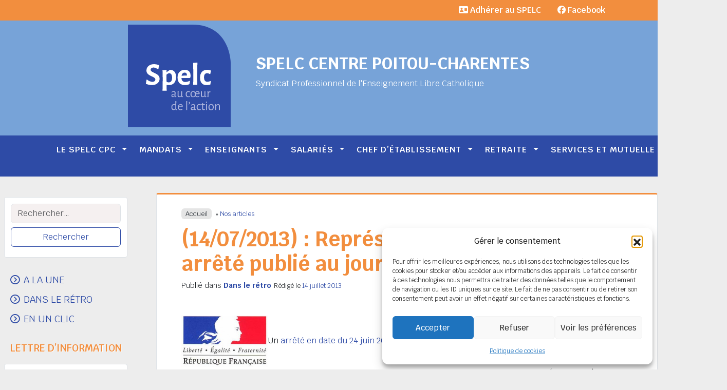

--- FILE ---
content_type: text/html; charset=UTF-8
request_url: https://spelc-centre-poitou-charentes.fr/14072013-representativite-syndicale-un-arrete-publie-au-journal-officiel/
body_size: 22128
content:
<!DOCTYPE html>
<html lang="fr-FR">
<head>
	<meta charset="UTF-8">
	<meta name="viewport" content="width=device-width, initial-scale=1, shrink-to-fit=no">
	<link rel="profile" href="http://gmpg.org/xfn/11">
	<meta name='robots' content='index, follow, max-image-preview:large, max-snippet:-1, max-video-preview:-1' />

	<!-- This site is optimized with the Yoast SEO plugin v26.8 - https://yoast.com/product/yoast-seo-wordpress/ -->
	<title>(14/07/2013) : Représentativité syndicale : un arrêté publié au journal officiel. - SPELC Centre Poitou-Charentes</title>
	<link rel="canonical" href="https://spelc-centre-poitou-charentes.fr/14072013-representativite-syndicale-un-arrete-publie-au-journal-officiel/" />
	<meta property="og:locale" content="fr_FR" />
	<meta property="og:type" content="article" />
	<meta property="og:title" content="(14/07/2013) : Représentativité syndicale : un arrêté publié au journal officiel. - SPELC Centre Poitou-Charentes" />
	<meta property="og:description" content="Un arrêté en date du 24 juin 2013 , publié au Journal Officiel du 9 juillet 2013, fixe la liste des organisations syndicales représentatives dans le champ de la convention collective des PSAEE (IDCC 2408). Ces organisations sont au nombre de six : les cinq confédérations et le SPELC (19,9% au niveau national). Notons que trois des [&hellip;] Lire la suite..." />
	<meta property="og:url" content="https://spelc-centre-poitou-charentes.fr/14072013-representativite-syndicale-un-arrete-publie-au-journal-officiel/" />
	<meta property="og:site_name" content="SPELC Centre Poitou-Charentes" />
	<meta property="article:publisher" content="https://www.facebook.com/SPELC-Centre-Poitou-Charentes-1376161415938296" />
	<meta property="article:published_time" content="2013-07-14T08:05:19+00:00" />
	<meta property="og:image" content="http://synology.pagedemarque.com/spelc-centre-poitou-charentes-v2/wp-content/uploads/2013/07/logo_republique_francaise_0.jpg" />
	<meta name="author" content="admin" />
	<meta name="twitter:card" content="summary_large_image" />
	<meta name="twitter:label1" content="Écrit par" />
	<meta name="twitter:data1" content="admin" />
	<meta name="twitter:label2" content="Durée de lecture estimée" />
	<meta name="twitter:data2" content="1 minute" />
	<script type="application/ld+json" class="yoast-schema-graph">{"@context":"https://schema.org","@graph":[{"@type":"Article","@id":"https://spelc-centre-poitou-charentes.fr/14072013-representativite-syndicale-un-arrete-publie-au-journal-officiel/#article","isPartOf":{"@id":"https://spelc-centre-poitou-charentes.fr/14072013-representativite-syndicale-un-arrete-publie-au-journal-officiel/"},"author":{"name":"admin","@id":"https://spelc-centre-poitou-charentes.fr/#/schema/person/bd2900dc32d66e58fd74f22dfe5c35e9"},"headline":"(14/07/2013) : Représentativité syndicale : un arrêté publié au journal officiel.","datePublished":"2013-07-14T08:05:19+00:00","mainEntityOfPage":{"@id":"https://spelc-centre-poitou-charentes.fr/14072013-representativite-syndicale-un-arrete-publie-au-journal-officiel/"},"wordCount":127,"publisher":{"@id":"https://spelc-centre-poitou-charentes.fr/#organization"},"image":{"@id":"https://spelc-centre-poitou-charentes.fr/14072013-representativite-syndicale-un-arrete-publie-au-journal-officiel/#primaryimage"},"thumbnailUrl":"http://synology.pagedemarque.com/spelc-centre-poitou-charentes-v2/wp-content/uploads/2013/07/logo_republique_francaise_0.jpg","articleSection":["Dans le rétro"],"inLanguage":"fr-FR"},{"@type":"WebPage","@id":"https://spelc-centre-poitou-charentes.fr/14072013-representativite-syndicale-un-arrete-publie-au-journal-officiel/","url":"https://spelc-centre-poitou-charentes.fr/14072013-representativite-syndicale-un-arrete-publie-au-journal-officiel/","name":"(14/07/2013) : Représentativité syndicale : un arrêté publié au journal officiel. - SPELC Centre Poitou-Charentes","isPartOf":{"@id":"https://spelc-centre-poitou-charentes.fr/#website"},"primaryImageOfPage":{"@id":"https://spelc-centre-poitou-charentes.fr/14072013-representativite-syndicale-un-arrete-publie-au-journal-officiel/#primaryimage"},"image":{"@id":"https://spelc-centre-poitou-charentes.fr/14072013-representativite-syndicale-un-arrete-publie-au-journal-officiel/#primaryimage"},"thumbnailUrl":"http://synology.pagedemarque.com/spelc-centre-poitou-charentes-v2/wp-content/uploads/2013/07/logo_republique_francaise_0.jpg","datePublished":"2013-07-14T08:05:19+00:00","breadcrumb":{"@id":"https://spelc-centre-poitou-charentes.fr/14072013-representativite-syndicale-un-arrete-publie-au-journal-officiel/#breadcrumb"},"inLanguage":"fr-FR","potentialAction":[{"@type":"ReadAction","target":["https://spelc-centre-poitou-charentes.fr/14072013-representativite-syndicale-un-arrete-publie-au-journal-officiel/"]}]},{"@type":"ImageObject","inLanguage":"fr-FR","@id":"https://spelc-centre-poitou-charentes.fr/14072013-representativite-syndicale-un-arrete-publie-au-journal-officiel/#primaryimage","url":"http://synology.pagedemarque.com/spelc-centre-poitou-charentes-v2/wp-content/uploads/2013/07/logo_republique_francaise_0.jpg","contentUrl":"http://synology.pagedemarque.com/spelc-centre-poitou-charentes-v2/wp-content/uploads/2013/07/logo_republique_francaise_0.jpg"},{"@type":"BreadcrumbList","@id":"https://spelc-centre-poitou-charentes.fr/14072013-representativite-syndicale-un-arrete-publie-au-journal-officiel/#breadcrumb","itemListElement":[{"@type":"ListItem","position":1,"name":"Accueil","item":"https://spelc-centre-poitou-charentes.fr/"},{"@type":"ListItem","position":2,"name":"Nos articles","item":"https://spelc-centre-poitou-charentes.fr/nos-articles/"},{"@type":"ListItem","position":3,"name":"(14/07/2013) : Représentativité syndicale : un arrêté publié au journal officiel."}]},{"@type":"WebSite","@id":"https://spelc-centre-poitou-charentes.fr/#website","url":"https://spelc-centre-poitou-charentes.fr/","name":"SPELC Centre Poitou-Charentes","description":"Syndicat Professionnel de l&#039;Enseignement Libre Catholique","publisher":{"@id":"https://spelc-centre-poitou-charentes.fr/#organization"},"potentialAction":[{"@type":"SearchAction","target":{"@type":"EntryPoint","urlTemplate":"https://spelc-centre-poitou-charentes.fr/?s={search_term_string}"},"query-input":{"@type":"PropertyValueSpecification","valueRequired":true,"valueName":"search_term_string"}}],"inLanguage":"fr-FR"},{"@type":"Organization","@id":"https://spelc-centre-poitou-charentes.fr/#organization","name":"SPELC Centre Poitou-Charentes","url":"https://spelc-centre-poitou-charentes.fr/","logo":{"@type":"ImageObject","inLanguage":"fr-FR","@id":"https://spelc-centre-poitou-charentes.fr/#/schema/logo/image/","url":"https://spelc-centre-poitou-charentes.fr/wp-content/uploads/2025/07/logo_spelc.svg","contentUrl":"https://spelc-centre-poitou-charentes.fr/wp-content/uploads/2025/07/logo_spelc.svg","caption":"SPELC Centre Poitou-Charentes"},"image":{"@id":"https://spelc-centre-poitou-charentes.fr/#/schema/logo/image/"},"sameAs":["https://www.facebook.com/SPELC-Centre-Poitou-Charentes-1376161415938296"]},{"@type":"Person","@id":"https://spelc-centre-poitou-charentes.fr/#/schema/person/bd2900dc32d66e58fd74f22dfe5c35e9","name":"admin","image":{"@type":"ImageObject","inLanguage":"fr-FR","@id":"https://spelc-centre-poitou-charentes.fr/#/schema/person/image/","url":"https://secure.gravatar.com/avatar/31c0d4239cde0e43a8efdf7933ea191e2f09bac2355168a3dc210f3d0502c386?s=96&d=mm&r=g","contentUrl":"https://secure.gravatar.com/avatar/31c0d4239cde0e43a8efdf7933ea191e2f09bac2355168a3dc210f3d0502c386?s=96&d=mm&r=g","caption":"admin"},"url":"https://spelc-centre-poitou-charentes.fr/author/admin/"}]}</script>
	<!-- / Yoast SEO plugin. -->


<link rel='dns-prefetch' href='//fonts.googleapis.com' />
<link rel="alternate" type="application/rss+xml" title="SPELC Centre Poitou-Charentes &raquo; Flux" href="https://spelc-centre-poitou-charentes.fr/feed/" />
<link rel="alternate" type="application/rss+xml" title="SPELC Centre Poitou-Charentes &raquo; Flux des commentaires" href="https://spelc-centre-poitou-charentes.fr/comments/feed/" />
<link rel="alternate" title="oEmbed (JSON)" type="application/json+oembed" href="https://spelc-centre-poitou-charentes.fr/wp-json/oembed/1.0/embed?url=https%3A%2F%2Fspelc-centre-poitou-charentes.fr%2F14072013-representativite-syndicale-un-arrete-publie-au-journal-officiel%2F" />
<link rel="alternate" title="oEmbed (XML)" type="text/xml+oembed" href="https://spelc-centre-poitou-charentes.fr/wp-json/oembed/1.0/embed?url=https%3A%2F%2Fspelc-centre-poitou-charentes.fr%2F14072013-representativite-syndicale-un-arrete-publie-au-journal-officiel%2F&#038;format=xml" />
<style id='wp-img-auto-sizes-contain-inline-css'>
img:is([sizes=auto i],[sizes^="auto," i]){contain-intrinsic-size:3000px 1500px}
/*# sourceURL=wp-img-auto-sizes-contain-inline-css */
</style>
<style id='wp-emoji-styles-inline-css'>

	img.wp-smiley, img.emoji {
		display: inline !important;
		border: none !important;
		box-shadow: none !important;
		height: 1em !important;
		width: 1em !important;
		margin: 0 0.07em !important;
		vertical-align: -0.1em !important;
		background: none !important;
		padding: 0 !important;
	}
/*# sourceURL=wp-emoji-styles-inline-css */
</style>
<style id='wp-block-library-inline-css'>
:root{--wp-block-synced-color:#7a00df;--wp-block-synced-color--rgb:122,0,223;--wp-bound-block-color:var(--wp-block-synced-color);--wp-editor-canvas-background:#ddd;--wp-admin-theme-color:#007cba;--wp-admin-theme-color--rgb:0,124,186;--wp-admin-theme-color-darker-10:#006ba1;--wp-admin-theme-color-darker-10--rgb:0,107,160.5;--wp-admin-theme-color-darker-20:#005a87;--wp-admin-theme-color-darker-20--rgb:0,90,135;--wp-admin-border-width-focus:2px}@media (min-resolution:192dpi){:root{--wp-admin-border-width-focus:1.5px}}.wp-element-button{cursor:pointer}:root .has-very-light-gray-background-color{background-color:#eee}:root .has-very-dark-gray-background-color{background-color:#313131}:root .has-very-light-gray-color{color:#eee}:root .has-very-dark-gray-color{color:#313131}:root .has-vivid-green-cyan-to-vivid-cyan-blue-gradient-background{background:linear-gradient(135deg,#00d084,#0693e3)}:root .has-purple-crush-gradient-background{background:linear-gradient(135deg,#34e2e4,#4721fb 50%,#ab1dfe)}:root .has-hazy-dawn-gradient-background{background:linear-gradient(135deg,#faaca8,#dad0ec)}:root .has-subdued-olive-gradient-background{background:linear-gradient(135deg,#fafae1,#67a671)}:root .has-atomic-cream-gradient-background{background:linear-gradient(135deg,#fdd79a,#004a59)}:root .has-nightshade-gradient-background{background:linear-gradient(135deg,#330968,#31cdcf)}:root .has-midnight-gradient-background{background:linear-gradient(135deg,#020381,#2874fc)}:root{--wp--preset--font-size--normal:16px;--wp--preset--font-size--huge:42px}.has-regular-font-size{font-size:1em}.has-larger-font-size{font-size:2.625em}.has-normal-font-size{font-size:var(--wp--preset--font-size--normal)}.has-huge-font-size{font-size:var(--wp--preset--font-size--huge)}.has-text-align-center{text-align:center}.has-text-align-left{text-align:left}.has-text-align-right{text-align:right}.has-fit-text{white-space:nowrap!important}#end-resizable-editor-section{display:none}.aligncenter{clear:both}.items-justified-left{justify-content:flex-start}.items-justified-center{justify-content:center}.items-justified-right{justify-content:flex-end}.items-justified-space-between{justify-content:space-between}.screen-reader-text{border:0;clip-path:inset(50%);height:1px;margin:-1px;overflow:hidden;padding:0;position:absolute;width:1px;word-wrap:normal!important}.screen-reader-text:focus{background-color:#ddd;clip-path:none;color:#444;display:block;font-size:1em;height:auto;left:5px;line-height:normal;padding:15px 23px 14px;text-decoration:none;top:5px;width:auto;z-index:100000}html :where(.has-border-color){border-style:solid}html :where([style*=border-top-color]){border-top-style:solid}html :where([style*=border-right-color]){border-right-style:solid}html :where([style*=border-bottom-color]){border-bottom-style:solid}html :where([style*=border-left-color]){border-left-style:solid}html :where([style*=border-width]){border-style:solid}html :where([style*=border-top-width]){border-top-style:solid}html :where([style*=border-right-width]){border-right-style:solid}html :where([style*=border-bottom-width]){border-bottom-style:solid}html :where([style*=border-left-width]){border-left-style:solid}html :where(img[class*=wp-image-]){height:auto;max-width:100%}:where(figure){margin:0 0 1em}html :where(.is-position-sticky){--wp-admin--admin-bar--position-offset:var(--wp-admin--admin-bar--height,0px)}@media screen and (max-width:600px){html :where(.is-position-sticky){--wp-admin--admin-bar--position-offset:0px}}

/*# sourceURL=wp-block-library-inline-css */
</style><style id='wp-block-button-inline-css'>
.wp-block-button__link{align-content:center;box-sizing:border-box;cursor:pointer;display:inline-block;height:100%;text-align:center;word-break:break-word}.wp-block-button__link.aligncenter{text-align:center}.wp-block-button__link.alignright{text-align:right}:where(.wp-block-button__link){border-radius:9999px;box-shadow:none;padding:calc(.667em + 2px) calc(1.333em + 2px);text-decoration:none}.wp-block-button[style*=text-decoration] .wp-block-button__link{text-decoration:inherit}.wp-block-buttons>.wp-block-button.has-custom-width{max-width:none}.wp-block-buttons>.wp-block-button.has-custom-width .wp-block-button__link{width:100%}.wp-block-buttons>.wp-block-button.has-custom-font-size .wp-block-button__link{font-size:inherit}.wp-block-buttons>.wp-block-button.wp-block-button__width-25{width:calc(25% - var(--wp--style--block-gap, .5em)*.75)}.wp-block-buttons>.wp-block-button.wp-block-button__width-50{width:calc(50% - var(--wp--style--block-gap, .5em)*.5)}.wp-block-buttons>.wp-block-button.wp-block-button__width-75{width:calc(75% - var(--wp--style--block-gap, .5em)*.25)}.wp-block-buttons>.wp-block-button.wp-block-button__width-100{flex-basis:100%;width:100%}.wp-block-buttons.is-vertical>.wp-block-button.wp-block-button__width-25{width:25%}.wp-block-buttons.is-vertical>.wp-block-button.wp-block-button__width-50{width:50%}.wp-block-buttons.is-vertical>.wp-block-button.wp-block-button__width-75{width:75%}.wp-block-button.is-style-squared,.wp-block-button__link.wp-block-button.is-style-squared{border-radius:0}.wp-block-button.no-border-radius,.wp-block-button__link.no-border-radius{border-radius:0!important}:root :where(.wp-block-button .wp-block-button__link.is-style-outline),:root :where(.wp-block-button.is-style-outline>.wp-block-button__link){border:2px solid;padding:.667em 1.333em}:root :where(.wp-block-button .wp-block-button__link.is-style-outline:not(.has-text-color)),:root :where(.wp-block-button.is-style-outline>.wp-block-button__link:not(.has-text-color)){color:currentColor}:root :where(.wp-block-button .wp-block-button__link.is-style-outline:not(.has-background)),:root :where(.wp-block-button.is-style-outline>.wp-block-button__link:not(.has-background)){background-color:initial;background-image:none}
/*# sourceURL=https://spelc-centre-poitou-charentes.fr/wp-includes/blocks/button/style.min.css */
</style>
<style id='wp-block-categories-inline-css'>
.wp-block-categories{box-sizing:border-box}.wp-block-categories.alignleft{margin-right:2em}.wp-block-categories.alignright{margin-left:2em}.wp-block-categories.wp-block-categories-dropdown.aligncenter{text-align:center}.wp-block-categories .wp-block-categories__label{display:block;width:100%}
/*# sourceURL=https://spelc-centre-poitou-charentes.fr/wp-includes/blocks/categories/style.min.css */
</style>
<style id='wp-block-image-inline-css'>
.wp-block-image>a,.wp-block-image>figure>a{display:inline-block}.wp-block-image img{box-sizing:border-box;height:auto;max-width:100%;vertical-align:bottom}@media not (prefers-reduced-motion){.wp-block-image img.hide{visibility:hidden}.wp-block-image img.show{animation:show-content-image .4s}}.wp-block-image[style*=border-radius] img,.wp-block-image[style*=border-radius]>a{border-radius:inherit}.wp-block-image.has-custom-border img{box-sizing:border-box}.wp-block-image.aligncenter{text-align:center}.wp-block-image.alignfull>a,.wp-block-image.alignwide>a{width:100%}.wp-block-image.alignfull img,.wp-block-image.alignwide img{height:auto;width:100%}.wp-block-image .aligncenter,.wp-block-image .alignleft,.wp-block-image .alignright,.wp-block-image.aligncenter,.wp-block-image.alignleft,.wp-block-image.alignright{display:table}.wp-block-image .aligncenter>figcaption,.wp-block-image .alignleft>figcaption,.wp-block-image .alignright>figcaption,.wp-block-image.aligncenter>figcaption,.wp-block-image.alignleft>figcaption,.wp-block-image.alignright>figcaption{caption-side:bottom;display:table-caption}.wp-block-image .alignleft{float:left;margin:.5em 1em .5em 0}.wp-block-image .alignright{float:right;margin:.5em 0 .5em 1em}.wp-block-image .aligncenter{margin-left:auto;margin-right:auto}.wp-block-image :where(figcaption){margin-bottom:1em;margin-top:.5em}.wp-block-image.is-style-circle-mask img{border-radius:9999px}@supports ((-webkit-mask-image:none) or (mask-image:none)) or (-webkit-mask-image:none){.wp-block-image.is-style-circle-mask img{border-radius:0;-webkit-mask-image:url('data:image/svg+xml;utf8,<svg viewBox="0 0 100 100" xmlns="http://www.w3.org/2000/svg"><circle cx="50" cy="50" r="50"/></svg>');mask-image:url('data:image/svg+xml;utf8,<svg viewBox="0 0 100 100" xmlns="http://www.w3.org/2000/svg"><circle cx="50" cy="50" r="50"/></svg>');mask-mode:alpha;-webkit-mask-position:center;mask-position:center;-webkit-mask-repeat:no-repeat;mask-repeat:no-repeat;-webkit-mask-size:contain;mask-size:contain}}:root :where(.wp-block-image.is-style-rounded img,.wp-block-image .is-style-rounded img){border-radius:9999px}.wp-block-image figure{margin:0}.wp-lightbox-container{display:flex;flex-direction:column;position:relative}.wp-lightbox-container img{cursor:zoom-in}.wp-lightbox-container img:hover+button{opacity:1}.wp-lightbox-container button{align-items:center;backdrop-filter:blur(16px) saturate(180%);background-color:#5a5a5a40;border:none;border-radius:4px;cursor:zoom-in;display:flex;height:20px;justify-content:center;opacity:0;padding:0;position:absolute;right:16px;text-align:center;top:16px;width:20px;z-index:100}@media not (prefers-reduced-motion){.wp-lightbox-container button{transition:opacity .2s ease}}.wp-lightbox-container button:focus-visible{outline:3px auto #5a5a5a40;outline:3px auto -webkit-focus-ring-color;outline-offset:3px}.wp-lightbox-container button:hover{cursor:pointer;opacity:1}.wp-lightbox-container button:focus{opacity:1}.wp-lightbox-container button:focus,.wp-lightbox-container button:hover,.wp-lightbox-container button:not(:hover):not(:active):not(.has-background){background-color:#5a5a5a40;border:none}.wp-lightbox-overlay{box-sizing:border-box;cursor:zoom-out;height:100vh;left:0;overflow:hidden;position:fixed;top:0;visibility:hidden;width:100%;z-index:100000}.wp-lightbox-overlay .close-button{align-items:center;cursor:pointer;display:flex;justify-content:center;min-height:40px;min-width:40px;padding:0;position:absolute;right:calc(env(safe-area-inset-right) + 16px);top:calc(env(safe-area-inset-top) + 16px);z-index:5000000}.wp-lightbox-overlay .close-button:focus,.wp-lightbox-overlay .close-button:hover,.wp-lightbox-overlay .close-button:not(:hover):not(:active):not(.has-background){background:none;border:none}.wp-lightbox-overlay .lightbox-image-container{height:var(--wp--lightbox-container-height);left:50%;overflow:hidden;position:absolute;top:50%;transform:translate(-50%,-50%);transform-origin:top left;width:var(--wp--lightbox-container-width);z-index:9999999999}.wp-lightbox-overlay .wp-block-image{align-items:center;box-sizing:border-box;display:flex;height:100%;justify-content:center;margin:0;position:relative;transform-origin:0 0;width:100%;z-index:3000000}.wp-lightbox-overlay .wp-block-image img{height:var(--wp--lightbox-image-height);min-height:var(--wp--lightbox-image-height);min-width:var(--wp--lightbox-image-width);width:var(--wp--lightbox-image-width)}.wp-lightbox-overlay .wp-block-image figcaption{display:none}.wp-lightbox-overlay button{background:none;border:none}.wp-lightbox-overlay .scrim{background-color:#fff;height:100%;opacity:.9;position:absolute;width:100%;z-index:2000000}.wp-lightbox-overlay.active{visibility:visible}@media not (prefers-reduced-motion){.wp-lightbox-overlay.active{animation:turn-on-visibility .25s both}.wp-lightbox-overlay.active img{animation:turn-on-visibility .35s both}.wp-lightbox-overlay.show-closing-animation:not(.active){animation:turn-off-visibility .35s both}.wp-lightbox-overlay.show-closing-animation:not(.active) img{animation:turn-off-visibility .25s both}.wp-lightbox-overlay.zoom.active{animation:none;opacity:1;visibility:visible}.wp-lightbox-overlay.zoom.active .lightbox-image-container{animation:lightbox-zoom-in .4s}.wp-lightbox-overlay.zoom.active .lightbox-image-container img{animation:none}.wp-lightbox-overlay.zoom.active .scrim{animation:turn-on-visibility .4s forwards}.wp-lightbox-overlay.zoom.show-closing-animation:not(.active){animation:none}.wp-lightbox-overlay.zoom.show-closing-animation:not(.active) .lightbox-image-container{animation:lightbox-zoom-out .4s}.wp-lightbox-overlay.zoom.show-closing-animation:not(.active) .lightbox-image-container img{animation:none}.wp-lightbox-overlay.zoom.show-closing-animation:not(.active) .scrim{animation:turn-off-visibility .4s forwards}}@keyframes show-content-image{0%{visibility:hidden}99%{visibility:hidden}to{visibility:visible}}@keyframes turn-on-visibility{0%{opacity:0}to{opacity:1}}@keyframes turn-off-visibility{0%{opacity:1;visibility:visible}99%{opacity:0;visibility:visible}to{opacity:0;visibility:hidden}}@keyframes lightbox-zoom-in{0%{transform:translate(calc((-100vw + var(--wp--lightbox-scrollbar-width))/2 + var(--wp--lightbox-initial-left-position)),calc(-50vh + var(--wp--lightbox-initial-top-position))) scale(var(--wp--lightbox-scale))}to{transform:translate(-50%,-50%) scale(1)}}@keyframes lightbox-zoom-out{0%{transform:translate(-50%,-50%) scale(1);visibility:visible}99%{visibility:visible}to{transform:translate(calc((-100vw + var(--wp--lightbox-scrollbar-width))/2 + var(--wp--lightbox-initial-left-position)),calc(-50vh + var(--wp--lightbox-initial-top-position))) scale(var(--wp--lightbox-scale));visibility:hidden}}
/*# sourceURL=https://spelc-centre-poitou-charentes.fr/wp-includes/blocks/image/style.min.css */
</style>
<style id='wp-block-image-theme-inline-css'>
:root :where(.wp-block-image figcaption){color:#555;font-size:13px;text-align:center}.is-dark-theme :root :where(.wp-block-image figcaption){color:#ffffffa6}.wp-block-image{margin:0 0 1em}
/*# sourceURL=https://spelc-centre-poitou-charentes.fr/wp-includes/blocks/image/theme.min.css */
</style>
<style id='wp-block-buttons-inline-css'>
.wp-block-buttons{box-sizing:border-box}.wp-block-buttons.is-vertical{flex-direction:column}.wp-block-buttons.is-vertical>.wp-block-button:last-child{margin-bottom:0}.wp-block-buttons>.wp-block-button{display:inline-block;margin:0}.wp-block-buttons.is-content-justification-left{justify-content:flex-start}.wp-block-buttons.is-content-justification-left.is-vertical{align-items:flex-start}.wp-block-buttons.is-content-justification-center{justify-content:center}.wp-block-buttons.is-content-justification-center.is-vertical{align-items:center}.wp-block-buttons.is-content-justification-right{justify-content:flex-end}.wp-block-buttons.is-content-justification-right.is-vertical{align-items:flex-end}.wp-block-buttons.is-content-justification-space-between{justify-content:space-between}.wp-block-buttons.aligncenter{text-align:center}.wp-block-buttons:not(.is-content-justification-space-between,.is-content-justification-right,.is-content-justification-left,.is-content-justification-center) .wp-block-button.aligncenter{margin-left:auto;margin-right:auto;width:100%}.wp-block-buttons[style*=text-decoration] .wp-block-button,.wp-block-buttons[style*=text-decoration] .wp-block-button__link{text-decoration:inherit}.wp-block-buttons.has-custom-font-size .wp-block-button__link{font-size:inherit}.wp-block-buttons .wp-block-button__link{width:100%}.wp-block-button.aligncenter{text-align:center}
/*# sourceURL=https://spelc-centre-poitou-charentes.fr/wp-includes/blocks/buttons/style.min.css */
</style>
<style id='wp-block-paragraph-inline-css'>
.is-small-text{font-size:.875em}.is-regular-text{font-size:1em}.is-large-text{font-size:2.25em}.is-larger-text{font-size:3em}.has-drop-cap:not(:focus):first-letter{float:left;font-size:8.4em;font-style:normal;font-weight:100;line-height:.68;margin:.05em .1em 0 0;text-transform:uppercase}body.rtl .has-drop-cap:not(:focus):first-letter{float:none;margin-left:.1em}p.has-drop-cap.has-background{overflow:hidden}:root :where(p.has-background){padding:1.25em 2.375em}:where(p.has-text-color:not(.has-link-color)) a{color:inherit}p.has-text-align-left[style*="writing-mode:vertical-lr"],p.has-text-align-right[style*="writing-mode:vertical-rl"]{rotate:180deg}
/*# sourceURL=https://spelc-centre-poitou-charentes.fr/wp-includes/blocks/paragraph/style.min.css */
</style>
<style id='global-styles-inline-css'>
:root{--wp--preset--aspect-ratio--square: 1;--wp--preset--aspect-ratio--4-3: 4/3;--wp--preset--aspect-ratio--3-4: 3/4;--wp--preset--aspect-ratio--3-2: 3/2;--wp--preset--aspect-ratio--2-3: 2/3;--wp--preset--aspect-ratio--16-9: 16/9;--wp--preset--aspect-ratio--9-16: 9/16;--wp--preset--color--black: #000000;--wp--preset--color--cyan-bluish-gray: #abb8c3;--wp--preset--color--white: #ffffff;--wp--preset--color--pale-pink: #f78da7;--wp--preset--color--vivid-red: #cf2e2e;--wp--preset--color--luminous-vivid-orange: #ff6900;--wp--preset--color--luminous-vivid-amber: #fcb900;--wp--preset--color--light-green-cyan: #7bdcb5;--wp--preset--color--vivid-green-cyan: #00d084;--wp--preset--color--pale-cyan-blue: #8ed1fc;--wp--preset--color--vivid-cyan-blue: #0693e3;--wp--preset--color--vivid-purple: #9b51e0;--wp--preset--color--primary: var(--bs-primary);--wp--preset--color--secondary: var(--bs-secondary);--wp--preset--color--tertiary: var(--bs-tertiary);--wp--preset--color--success: var(--bs-success);--wp--preset--color--danger: var(--bs-danger);--wp--preset--color--warning: var(--bs-warning);--wp--preset--color--info: var(--bs-info);--wp--preset--color--light: var(--bs-light);--wp--preset--color--light-primary: var(--bs-light-primary);--wp--preset--color--dark-primary: var(--bs-dark-primary);--wp--preset--color--dark: var(--bs-dark);--wp--preset--color--gray: var(--bs-gray);--wp--preset--color--gray-900: var(--bs-gray-900);--wp--preset--gradient--vivid-cyan-blue-to-vivid-purple: linear-gradient(135deg,rgb(6,147,227) 0%,rgb(155,81,224) 100%);--wp--preset--gradient--light-green-cyan-to-vivid-green-cyan: linear-gradient(135deg,rgb(122,220,180) 0%,rgb(0,208,130) 100%);--wp--preset--gradient--luminous-vivid-amber-to-luminous-vivid-orange: linear-gradient(135deg,rgb(252,185,0) 0%,rgb(255,105,0) 100%);--wp--preset--gradient--luminous-vivid-orange-to-vivid-red: linear-gradient(135deg,rgb(255,105,0) 0%,rgb(207,46,46) 100%);--wp--preset--gradient--very-light-gray-to-cyan-bluish-gray: linear-gradient(135deg,rgb(238,238,238) 0%,rgb(169,184,195) 100%);--wp--preset--gradient--cool-to-warm-spectrum: linear-gradient(135deg,rgb(74,234,220) 0%,rgb(151,120,209) 20%,rgb(207,42,186) 40%,rgb(238,44,130) 60%,rgb(251,105,98) 80%,rgb(254,248,76) 100%);--wp--preset--gradient--blush-light-purple: linear-gradient(135deg,rgb(255,206,236) 0%,rgb(152,150,240) 100%);--wp--preset--gradient--blush-bordeaux: linear-gradient(135deg,rgb(254,205,165) 0%,rgb(254,45,45) 50%,rgb(107,0,62) 100%);--wp--preset--gradient--luminous-dusk: linear-gradient(135deg,rgb(255,203,112) 0%,rgb(199,81,192) 50%,rgb(65,88,208) 100%);--wp--preset--gradient--pale-ocean: linear-gradient(135deg,rgb(255,245,203) 0%,rgb(182,227,212) 50%,rgb(51,167,181) 100%);--wp--preset--gradient--electric-grass: linear-gradient(135deg,rgb(202,248,128) 0%,rgb(113,206,126) 100%);--wp--preset--gradient--midnight: linear-gradient(135deg,rgb(2,3,129) 0%,rgb(40,116,252) 100%);--wp--preset--font-size--small: var(--font-size--small);--wp--preset--font-size--medium: var(--font-size--medium);--wp--preset--font-size--large: var(--font-size--large);--wp--preset--font-size--x-large: 42px;--wp--preset--font-size--extra-large: var(--font-size--extra-large);--wp--preset--font-size--extra-extra-large: var(--font-size--xx-large);--wp--preset--font-family--primary-font: var(--bs-body-font-family);--wp--preset--font-family--secondary-font: var(--font-secondary);--wp--preset--spacing--20: 0.44rem;--wp--preset--spacing--30: 0.67rem;--wp--preset--spacing--40: 1rem;--wp--preset--spacing--50: 1.5rem;--wp--preset--spacing--60: 2.25rem;--wp--preset--spacing--70: 3.38rem;--wp--preset--spacing--80: 5.06rem;--wp--preset--shadow--natural: 6px 6px 9px rgba(0, 0, 0, 0.2);--wp--preset--shadow--deep: 12px 12px 50px rgba(0, 0, 0, 0.4);--wp--preset--shadow--sharp: 6px 6px 0px rgba(0, 0, 0, 0.2);--wp--preset--shadow--outlined: 6px 6px 0px -3px rgb(255, 255, 255), 6px 6px rgb(0, 0, 0);--wp--preset--shadow--crisp: 6px 6px 0px rgb(0, 0, 0);--wp--custom--line-height--small: var(--font-line-height--small);--wp--custom--line-height--medium: var(--font-line-height--medium);--wp--custom--line-height--large: var(--font-line-height--large);}:root { --wp--style--global--content-size: 1320px;--wp--style--global--wide-size: 1782px; }:where(body) { margin: 0; }.wp-site-blocks > .alignleft { float: left; margin-right: 2em; }.wp-site-blocks > .alignright { float: right; margin-left: 2em; }.wp-site-blocks > .aligncenter { justify-content: center; margin-left: auto; margin-right: auto; }:where(.wp-site-blocks) > * { margin-block-start: 1rem; margin-block-end: 0; }:where(.wp-site-blocks) > :first-child { margin-block-start: 0; }:where(.wp-site-blocks) > :last-child { margin-block-end: 0; }:root { --wp--style--block-gap: 1rem; }:root :where(.is-layout-flow) > :first-child{margin-block-start: 0;}:root :where(.is-layout-flow) > :last-child{margin-block-end: 0;}:root :where(.is-layout-flow) > *{margin-block-start: 1rem;margin-block-end: 0;}:root :where(.is-layout-constrained) > :first-child{margin-block-start: 0;}:root :where(.is-layout-constrained) > :last-child{margin-block-end: 0;}:root :where(.is-layout-constrained) > *{margin-block-start: 1rem;margin-block-end: 0;}:root :where(.is-layout-flex){gap: 1rem;}:root :where(.is-layout-grid){gap: 1rem;}.is-layout-flow > .alignleft{float: left;margin-inline-start: 0;margin-inline-end: 2em;}.is-layout-flow > .alignright{float: right;margin-inline-start: 2em;margin-inline-end: 0;}.is-layout-flow > .aligncenter{margin-left: auto !important;margin-right: auto !important;}.is-layout-constrained > .alignleft{float: left;margin-inline-start: 0;margin-inline-end: 2em;}.is-layout-constrained > .alignright{float: right;margin-inline-start: 2em;margin-inline-end: 0;}.is-layout-constrained > .aligncenter{margin-left: auto !important;margin-right: auto !important;}.is-layout-constrained > :where(:not(.alignleft):not(.alignright):not(.alignfull)){max-width: var(--wp--style--global--content-size);margin-left: auto !important;margin-right: auto !important;}.is-layout-constrained > .alignwide{max-width: var(--wp--style--global--wide-size);}body .is-layout-flex{display: flex;}.is-layout-flex{flex-wrap: wrap;align-items: center;}.is-layout-flex > :is(*, div){margin: 0;}body .is-layout-grid{display: grid;}.is-layout-grid > :is(*, div){margin: 0;}body{background-color: var(--wp--preset--color--background);color: var(--wp--preset--color--foreground);font-family: var(--wp--preset--font-family--primary-font);font-size: var(--wp--preset--font-size--normal);line-height: var(--wp--custom--line-height--medium);padding-top: 0px;padding-right: 0px;padding-bottom: 0px;padding-left: 0px;}a:where(:not(.wp-element-button)){text-decoration: underline;}h1{color: var(--font-color-h1, inherit);font-size: var(--font-size-h1);font-style: var(--font-fontstyle-h1, normal);font-weight: var(--font-fontweight-h1, normal);line-height: var(--wp--custom--line-height--small);text-transform: var(--font-texttransform-h1, none);}h2{color: var(--font-color-h2, inherit);font-size: var(--font-size-h2);font-style: var(--font-fontstyle-h2, normal);font-weight: var(--font-fontweight-h2, normal);line-height: var(--wp--custom--line-height--small);text-transform: var(--font-texttransform-h2, none);}h3{color: var(--font-color-h3, inherit);font-size: var(--font-size-h3);font-style: var(--font-fontstyle-h3, normal);font-weight: var(--font-fontweight-h3, bold);line-height: var(--wp--custom--line-height--medium);text-transform: var(--font-texttransform-h3, none);}h4{color: var(--font-color-h4, inherit);font-size: var(--font-size-h4);font-style: var(--font-fontstyle-h4, normal);font-weight: var(--font-fontweight-h4, bold);line-height: var(--wp--custom--line-height--medium);text-transform: var(--font-texttransform-h4, none);}h5{color: var(--font-color-h5, inherit);font-size: var(--font-size-h5);font-style: var(--font-fontstyle-h5, normal);font-weight: var(--font-fontweight-h5, bold);text-transform: var(--font-texttransform-h5, none);}h6{font-size: var(--font-size-h6);line-height: var(--wp--custom--line-height--small);}:root :where(.wp-element-button, .wp-block-button__link){background-color: #32373c;border-width: 0;color: #fff;font-family: inherit;font-size: inherit;font-style: inherit;font-weight: inherit;letter-spacing: inherit;line-height: inherit;padding-top: calc(0.667em + 2px);padding-right: calc(1.333em + 2px);padding-bottom: calc(0.667em + 2px);padding-left: calc(1.333em + 2px);text-decoration: none;text-transform: inherit;}.has-black-color{color: var(--wp--preset--color--black) !important;}.has-cyan-bluish-gray-color{color: var(--wp--preset--color--cyan-bluish-gray) !important;}.has-white-color{color: var(--wp--preset--color--white) !important;}.has-pale-pink-color{color: var(--wp--preset--color--pale-pink) !important;}.has-vivid-red-color{color: var(--wp--preset--color--vivid-red) !important;}.has-luminous-vivid-orange-color{color: var(--wp--preset--color--luminous-vivid-orange) !important;}.has-luminous-vivid-amber-color{color: var(--wp--preset--color--luminous-vivid-amber) !important;}.has-light-green-cyan-color{color: var(--wp--preset--color--light-green-cyan) !important;}.has-vivid-green-cyan-color{color: var(--wp--preset--color--vivid-green-cyan) !important;}.has-pale-cyan-blue-color{color: var(--wp--preset--color--pale-cyan-blue) !important;}.has-vivid-cyan-blue-color{color: var(--wp--preset--color--vivid-cyan-blue) !important;}.has-vivid-purple-color{color: var(--wp--preset--color--vivid-purple) !important;}.has-primary-color{color: var(--wp--preset--color--primary) !important;}.has-secondary-color{color: var(--wp--preset--color--secondary) !important;}.has-tertiary-color{color: var(--wp--preset--color--tertiary) !important;}.has-success-color{color: var(--wp--preset--color--success) !important;}.has-danger-color{color: var(--wp--preset--color--danger) !important;}.has-warning-color{color: var(--wp--preset--color--warning) !important;}.has-info-color{color: var(--wp--preset--color--info) !important;}.has-light-color{color: var(--wp--preset--color--light) !important;}.has-light-primary-color{color: var(--wp--preset--color--light-primary) !important;}.has-dark-primary-color{color: var(--wp--preset--color--dark-primary) !important;}.has-dark-color{color: var(--wp--preset--color--dark) !important;}.has-gray-color{color: var(--wp--preset--color--gray) !important;}.has-gray-900-color{color: var(--wp--preset--color--gray-900) !important;}.has-black-background-color{background-color: var(--wp--preset--color--black) !important;}.has-cyan-bluish-gray-background-color{background-color: var(--wp--preset--color--cyan-bluish-gray) !important;}.has-white-background-color{background-color: var(--wp--preset--color--white) !important;}.has-pale-pink-background-color{background-color: var(--wp--preset--color--pale-pink) !important;}.has-vivid-red-background-color{background-color: var(--wp--preset--color--vivid-red) !important;}.has-luminous-vivid-orange-background-color{background-color: var(--wp--preset--color--luminous-vivid-orange) !important;}.has-luminous-vivid-amber-background-color{background-color: var(--wp--preset--color--luminous-vivid-amber) !important;}.has-light-green-cyan-background-color{background-color: var(--wp--preset--color--light-green-cyan) !important;}.has-vivid-green-cyan-background-color{background-color: var(--wp--preset--color--vivid-green-cyan) !important;}.has-pale-cyan-blue-background-color{background-color: var(--wp--preset--color--pale-cyan-blue) !important;}.has-vivid-cyan-blue-background-color{background-color: var(--wp--preset--color--vivid-cyan-blue) !important;}.has-vivid-purple-background-color{background-color: var(--wp--preset--color--vivid-purple) !important;}.has-primary-background-color{background-color: var(--wp--preset--color--primary) !important;}.has-secondary-background-color{background-color: var(--wp--preset--color--secondary) !important;}.has-tertiary-background-color{background-color: var(--wp--preset--color--tertiary) !important;}.has-success-background-color{background-color: var(--wp--preset--color--success) !important;}.has-danger-background-color{background-color: var(--wp--preset--color--danger) !important;}.has-warning-background-color{background-color: var(--wp--preset--color--warning) !important;}.has-info-background-color{background-color: var(--wp--preset--color--info) !important;}.has-light-background-color{background-color: var(--wp--preset--color--light) !important;}.has-light-primary-background-color{background-color: var(--wp--preset--color--light-primary) !important;}.has-dark-primary-background-color{background-color: var(--wp--preset--color--dark-primary) !important;}.has-dark-background-color{background-color: var(--wp--preset--color--dark) !important;}.has-gray-background-color{background-color: var(--wp--preset--color--gray) !important;}.has-gray-900-background-color{background-color: var(--wp--preset--color--gray-900) !important;}.has-black-border-color{border-color: var(--wp--preset--color--black) !important;}.has-cyan-bluish-gray-border-color{border-color: var(--wp--preset--color--cyan-bluish-gray) !important;}.has-white-border-color{border-color: var(--wp--preset--color--white) !important;}.has-pale-pink-border-color{border-color: var(--wp--preset--color--pale-pink) !important;}.has-vivid-red-border-color{border-color: var(--wp--preset--color--vivid-red) !important;}.has-luminous-vivid-orange-border-color{border-color: var(--wp--preset--color--luminous-vivid-orange) !important;}.has-luminous-vivid-amber-border-color{border-color: var(--wp--preset--color--luminous-vivid-amber) !important;}.has-light-green-cyan-border-color{border-color: var(--wp--preset--color--light-green-cyan) !important;}.has-vivid-green-cyan-border-color{border-color: var(--wp--preset--color--vivid-green-cyan) !important;}.has-pale-cyan-blue-border-color{border-color: var(--wp--preset--color--pale-cyan-blue) !important;}.has-vivid-cyan-blue-border-color{border-color: var(--wp--preset--color--vivid-cyan-blue) !important;}.has-vivid-purple-border-color{border-color: var(--wp--preset--color--vivid-purple) !important;}.has-primary-border-color{border-color: var(--wp--preset--color--primary) !important;}.has-secondary-border-color{border-color: var(--wp--preset--color--secondary) !important;}.has-tertiary-border-color{border-color: var(--wp--preset--color--tertiary) !important;}.has-success-border-color{border-color: var(--wp--preset--color--success) !important;}.has-danger-border-color{border-color: var(--wp--preset--color--danger) !important;}.has-warning-border-color{border-color: var(--wp--preset--color--warning) !important;}.has-info-border-color{border-color: var(--wp--preset--color--info) !important;}.has-light-border-color{border-color: var(--wp--preset--color--light) !important;}.has-light-primary-border-color{border-color: var(--wp--preset--color--light-primary) !important;}.has-dark-primary-border-color{border-color: var(--wp--preset--color--dark-primary) !important;}.has-dark-border-color{border-color: var(--wp--preset--color--dark) !important;}.has-gray-border-color{border-color: var(--wp--preset--color--gray) !important;}.has-gray-900-border-color{border-color: var(--wp--preset--color--gray-900) !important;}.has-vivid-cyan-blue-to-vivid-purple-gradient-background{background: var(--wp--preset--gradient--vivid-cyan-blue-to-vivid-purple) !important;}.has-light-green-cyan-to-vivid-green-cyan-gradient-background{background: var(--wp--preset--gradient--light-green-cyan-to-vivid-green-cyan) !important;}.has-luminous-vivid-amber-to-luminous-vivid-orange-gradient-background{background: var(--wp--preset--gradient--luminous-vivid-amber-to-luminous-vivid-orange) !important;}.has-luminous-vivid-orange-to-vivid-red-gradient-background{background: var(--wp--preset--gradient--luminous-vivid-orange-to-vivid-red) !important;}.has-very-light-gray-to-cyan-bluish-gray-gradient-background{background: var(--wp--preset--gradient--very-light-gray-to-cyan-bluish-gray) !important;}.has-cool-to-warm-spectrum-gradient-background{background: var(--wp--preset--gradient--cool-to-warm-spectrum) !important;}.has-blush-light-purple-gradient-background{background: var(--wp--preset--gradient--blush-light-purple) !important;}.has-blush-bordeaux-gradient-background{background: var(--wp--preset--gradient--blush-bordeaux) !important;}.has-luminous-dusk-gradient-background{background: var(--wp--preset--gradient--luminous-dusk) !important;}.has-pale-ocean-gradient-background{background: var(--wp--preset--gradient--pale-ocean) !important;}.has-electric-grass-gradient-background{background: var(--wp--preset--gradient--electric-grass) !important;}.has-midnight-gradient-background{background: var(--wp--preset--gradient--midnight) !important;}.has-small-font-size{font-size: var(--wp--preset--font-size--small) !important;}.has-medium-font-size{font-size: var(--wp--preset--font-size--medium) !important;}.has-large-font-size{font-size: var(--wp--preset--font-size--large) !important;}.has-x-large-font-size{font-size: var(--wp--preset--font-size--x-large) !important;}.has-extra-large-font-size{font-size: var(--wp--preset--font-size--extra-large) !important;}.has-extra-extra-large-font-size{font-size: var(--wp--preset--font-size--extra-extra-large) !important;}.has-primary-font-font-family{font-family: var(--wp--preset--font-family--primary-font) !important;}.has-secondary-font-font-family{font-family: var(--wp--preset--font-family--secondary-font) !important;}
:root :where(.wp-block-button .wp-block-button__link){background-color: var(--wp--preset--color--primary);border-radius: var(--wp--preset--btn-radius);color: var(--wp--preset--color--white);font-size: var(--wp--preset--font-size--normal);font-weight: 500;padding: 0.5rem 0.9rem;}
/*# sourceURL=global-styles-inline-css */
</style>
<style id='core-block-supports-inline-css'>
.wp-container-core-buttons-is-layout-a89b3969{justify-content:center;}
/*# sourceURL=core-block-supports-inline-css */
</style>

<link rel='stylesheet' id='contact-form-7-css' href='https://spelc-centre-poitou-charentes.fr/wp-content/plugins/contact-form-7/includes/css/styles.css?ver=6.1.4' media='all' />
<link rel='stylesheet' id='latest-post-shortcode-lps-block-style-css' href='https://spelc-centre-poitou-charentes.fr/wp-content/plugins/latest-post-shortcode/lps-block/build/style-view.css?ver=lpsv14.21b2b9aa3c6b1687be1b16988b33cd84e8' media='all' />
<link rel='stylesheet' id='cmplz-general-css' href='https://spelc-centre-poitou-charentes.fr/wp-content/plugins/complianz-gdpr/assets/css/cookieblocker.min.css?ver=1766224625' media='all' />
<link rel='stylesheet' id='googlefont-css' href='https://fonts.googleapis.com/css2?family=Krub:ital,wght@0,200;0,300;0,400;0,500;0,600;0,700;1,200;1,300;1,400;1,500;1,600;1,700&#038;display=swap' media='all' />
<link rel='stylesheet' id='whundertheme-styles-css' href='https://spelc-centre-poitou-charentes.fr/wp-content/themes/spelc/assets/css/theme.css?ver=1.0.0.1756820073' media='all' />
<script id="lps-vars-js-after">
const lpsSettings = {"ajaxUrl": "https://spelc-centre-poitou-charentes.fr/wp-admin/admin-ajax.php"};
//# sourceURL=lps-vars-js-after
</script>
<script src="https://spelc-centre-poitou-charentes.fr/wp-includes/js/jquery/jquery.min.js?ver=3.7.1" id="jquery-core-js"></script>
<script src="https://spelc-centre-poitou-charentes.fr/wp-includes/js/jquery/jquery-migrate.min.js?ver=3.4.1" id="jquery-migrate-js"></script>
<script src="https://spelc-centre-poitou-charentes.fr/wp-content/themes/spelc/assets/js/jarallax/jarallax.min.js?ver=6.9" id="jarallax-js"></script>
<script src="https://spelc-centre-poitou-charentes.fr/wp-content/themes/spelc/assets/js/jarallax/jarallax-video.min.js?ver=6.9" id="jarallax-video-js"></script>
<link rel="https://api.w.org/" href="https://spelc-centre-poitou-charentes.fr/wp-json/" /><link rel="alternate" title="JSON" type="application/json" href="https://spelc-centre-poitou-charentes.fr/wp-json/wp/v2/posts/1721" /><link rel="EditURI" type="application/rsd+xml" title="RSD" href="https://spelc-centre-poitou-charentes.fr/xmlrpc.php?rsd" />
<meta name="generator" content="WordPress 6.9" />
<link rel='shortlink' href='https://spelc-centre-poitou-charentes.fr/?p=1721' />
			<style>.cmplz-hidden {
					display: none !important;
				}</style><link rel="icon" href="https://spelc-centre-poitou-charentes.fr/wp-content/uploads/2022/07/cropped-spelc_logo_2021_miniature-32x32.png" sizes="32x32" />
<link rel="icon" href="https://spelc-centre-poitou-charentes.fr/wp-content/uploads/2022/07/cropped-spelc_logo_2021_miniature-192x192.png" sizes="192x192" />
<link rel="apple-touch-icon" href="https://spelc-centre-poitou-charentes.fr/wp-content/uploads/2022/07/cropped-spelc_logo_2021_miniature-180x180.png" />
<meta name="msapplication-TileImage" content="https://spelc-centre-poitou-charentes.fr/wp-content/uploads/2022/07/cropped-spelc_logo_2021_miniature-270x270.png" />
<link rel='stylesheet' id='mailpoet_public-css' href='https://spelc-centre-poitou-charentes.fr/wp-content/plugins/mailpoet/assets/dist/css/mailpoet-public.eb66e3ab.css?ver=6.9' media='all' />
<link rel='stylesheet' id='mailpoet_custom_fonts_0-css' href='https://fonts.googleapis.com/css?family=Abril+FatFace%3A400%2C400i%2C700%2C700i%7CAlegreya%3A400%2C400i%2C700%2C700i%7CAlegreya+Sans%3A400%2C400i%2C700%2C700i%7CAmatic+SC%3A400%2C400i%2C700%2C700i%7CAnonymous+Pro%3A400%2C400i%2C700%2C700i%7CArchitects+Daughter%3A400%2C400i%2C700%2C700i%7CArchivo%3A400%2C400i%2C700%2C700i%7CArchivo+Narrow%3A400%2C400i%2C700%2C700i%7CAsap%3A400%2C400i%2C700%2C700i%7CBarlow%3A400%2C400i%2C700%2C700i%7CBioRhyme%3A400%2C400i%2C700%2C700i%7CBonbon%3A400%2C400i%2C700%2C700i%7CCabin%3A400%2C400i%2C700%2C700i%7CCairo%3A400%2C400i%2C700%2C700i%7CCardo%3A400%2C400i%2C700%2C700i%7CChivo%3A400%2C400i%2C700%2C700i%7CConcert+One%3A400%2C400i%2C700%2C700i%7CCormorant%3A400%2C400i%2C700%2C700i%7CCrimson+Text%3A400%2C400i%2C700%2C700i%7CEczar%3A400%2C400i%2C700%2C700i%7CExo+2%3A400%2C400i%2C700%2C700i%7CFira+Sans%3A400%2C400i%2C700%2C700i%7CFjalla+One%3A400%2C400i%2C700%2C700i%7CFrank+Ruhl+Libre%3A400%2C400i%2C700%2C700i%7CGreat+Vibes%3A400%2C400i%2C700%2C700i&#038;ver=6.9' media='all' />
<link rel='stylesheet' id='mailpoet_custom_fonts_1-css' href='https://fonts.googleapis.com/css?family=Heebo%3A400%2C400i%2C700%2C700i%7CIBM+Plex%3A400%2C400i%2C700%2C700i%7CInconsolata%3A400%2C400i%2C700%2C700i%7CIndie+Flower%3A400%2C400i%2C700%2C700i%7CInknut+Antiqua%3A400%2C400i%2C700%2C700i%7CInter%3A400%2C400i%2C700%2C700i%7CKarla%3A400%2C400i%2C700%2C700i%7CLibre+Baskerville%3A400%2C400i%2C700%2C700i%7CLibre+Franklin%3A400%2C400i%2C700%2C700i%7CMontserrat%3A400%2C400i%2C700%2C700i%7CNeuton%3A400%2C400i%2C700%2C700i%7CNotable%3A400%2C400i%2C700%2C700i%7CNothing+You+Could+Do%3A400%2C400i%2C700%2C700i%7CNoto+Sans%3A400%2C400i%2C700%2C700i%7CNunito%3A400%2C400i%2C700%2C700i%7COld+Standard+TT%3A400%2C400i%2C700%2C700i%7COxygen%3A400%2C400i%2C700%2C700i%7CPacifico%3A400%2C400i%2C700%2C700i%7CPoppins%3A400%2C400i%2C700%2C700i%7CProza+Libre%3A400%2C400i%2C700%2C700i%7CPT+Sans%3A400%2C400i%2C700%2C700i%7CPT+Serif%3A400%2C400i%2C700%2C700i%7CRakkas%3A400%2C400i%2C700%2C700i%7CReenie+Beanie%3A400%2C400i%2C700%2C700i%7CRoboto+Slab%3A400%2C400i%2C700%2C700i&#038;ver=6.9' media='all' />
<link rel='stylesheet' id='mailpoet_custom_fonts_2-css' href='https://fonts.googleapis.com/css?family=Ropa+Sans%3A400%2C400i%2C700%2C700i%7CRubik%3A400%2C400i%2C700%2C700i%7CShadows+Into+Light%3A400%2C400i%2C700%2C700i%7CSpace+Mono%3A400%2C400i%2C700%2C700i%7CSpectral%3A400%2C400i%2C700%2C700i%7CSue+Ellen+Francisco%3A400%2C400i%2C700%2C700i%7CTitillium+Web%3A400%2C400i%2C700%2C700i%7CUbuntu%3A400%2C400i%2C700%2C700i%7CVarela%3A400%2C400i%2C700%2C700i%7CVollkorn%3A400%2C400i%2C700%2C700i%7CWork+Sans%3A400%2C400i%2C700%2C700i%7CYatra+One%3A400%2C400i%2C700%2C700i&#038;ver=6.9' media='all' />
</head>
<body data-cmplz=1 class="wp-singular post-template-default single single-post postid-1721 single-format-standard wp-custom-logo wp-embed-responsive wp-theme-spelc metaslider-plugin has-menu-sticky-top" >
<div id="page"  class="site " >

			
	<!-- ******************* The Navbar Area ******************* -->
	
		<section id="hero" class="justify-content-center branding-sitename " >
	<div class="content">
	
	<div class="site-title d-flex flex-wrap align-items-center">
		
	<a href="https://spelc-centre-poitou-charentes.fr/" title="SPELC Centre Poitou-Charentes" rel="home" class="logo_branding_link">	
	<img src="https://spelc-centre-poitou-charentes.fr/wp-content/uploads/2025/07/logo_spelc.svg" id="logo_branding" class="logo_branding img-fluid" width="" height="" >
	</a>	
	
	<div class="has_description">	
	<h2>
				<a href="https://spelc-centre-poitou-charentes.fr/" title="SPELC Centre Poitou-Charentes" rel="home">
					SPELC Centre Poitou-Charentes				</a>
				
	</h2>
	<p class="site-description">Syndicat Professionnel de l&#039;Enseignement Libre Catholique</p>	
	</div>	
		
	</div>
		
		</div>
</section>	<header id="wrapper-navbar" class="sticky-top">
			

<nav id="top-nav" class="" aria-labelledby="main-nav-label">


	<div class="container">
		<!-- The WordPress Menu goes here -->

		
		<div id="navbarTopDropdown" class="menu-menu-top-container"><ul id="top-menu" class="nav ms-auto"><li class="menu-item menu-item-type-post_type menu-item-object-page menu-item nav-item"><a href="https://spelc-centre-poitou-charentes.fr/adherer-au-spelc/" class="nav-link"><i class="fa-solid fa-address-card" aria-hidden="true"></i> Adhérer au SPELC</a></li>
<li class="menu-item menu-item-type-custom menu-item-object-custom menu-item nav-item"><a href="https://www.facebook.com/SPELC-Centre-Poitou-Charentes-1376161415938296" class="nav-link"><i class="fa-brands fa-facebook" aria-hidden="true"></i> Facebook</a></li>
</ul></div>		
		</div><!-- .container(-fluid) -->

</nav><!-- .site-navigation -->
		
		

<nav id="main-nav" class="navbar navbar-expand-lg  navbar-dark bg-primary " aria-labelledby="main-nav-label">

	<p id="main-nav-label" class="screen-reader-text">Main Navigation</p>

	<div class="container ">

				<!-- Your site title as branding in the menu -->
		<a class="navbar-brand" rel="home" href="https://spelc-centre-poitou-charentes.fr/" itemprop="url"><img src="https://spelc-centre-poitou-charentes.fr/wp-content/uploads/2025/07/logo_spelc.svg" id="logo_navbar" class="logo_navbar img-fluid" width="" height="" data-logoselected="https://spelc-centre-poitou-charentes.fr/wp-content/uploads/2025/07/logo_spelc.svg" ></a>		<!-- end custom logo -->
		
								

		<button class="navbar-toggler" type="button" data-bs-toggle="collapse" data-bs-target="#navbarNavDropdown" aria-controls="navbarNavDropdown" aria-expanded="false" aria-label="Afficher le menu">
			<span class="navbar-toggler-icon"></span>
			<span class="label-toggle">Afficher le menu</span>
		</button>

		<!-- The WordPress Menu goes here -->
		<div id="navbarNavDropdown" class="collapse navbar-collapse"><ul id="main-menu" class="navbar-nav me-auto"><li class="menu-item menu-item-type-custom menu-item-object-custom menu-item-has-children menu-item nav-item dropdown"><a href="#" class="nav-link dropdown-toggle" data-bs-toggle="dropdown" aria-expanded="false">Le Spelc CPC</a>
<ul class="dropdown-menu">
	<li class="menu-item menu-item-type-post_type menu-item-object-page menu-item nav-item"><a href="https://spelc-centre-poitou-charentes.fr/le-syndicat/presentation-du-spelc/" class="dropdown-item">Présentation</a></li>
	<li class="menu-item menu-item-type-post_type menu-item-object-page menu-item nav-item"><a href="https://spelc-centre-poitou-charentes.fr/le-syndicat/publications/" class="dropdown-item">Nos publications</a></li>
	<li class="menu-item menu-item-type-post_type menu-item-object-page menu-item nav-item"><a href="https://spelc-centre-poitou-charentes.fr/le-syndicat/comptes-simplifies-loi-du-20082008/" class="dropdown-item">Comptes simplifiés</a></li>
</ul>
</li>
<li class="menu-item menu-item-type-post_type menu-item-object-page menu-item-has-children menu-item nav-item dropdown"><a href="#" class="nav-link dropdown-toggle" data-bs-toggle="dropdown" aria-expanded="false">Mandats</a>
<ul class="dropdown-menu">
	<li class="menu-item menu-item-type-post_type menu-item-object-page menu-item nav-item"><a href="https://spelc-centre-poitou-charentes.fr/le-syndicat/elections-professionnelles-2018/" class="dropdown-item">CCMI et CCMA</a></li>
	<li class="menu-item menu-item-type-post_type menu-item-object-page menu-item nav-item"><a href="https://spelc-centre-poitou-charentes.fr/le-syndicat/ccep/" class="dropdown-item">CCEP</a></li>
	<li class="menu-item menu-item-type-post_type menu-item-object-page menu-item-has-children menu-item nav-item dropdown dropdown-submenu"><a href="#" class="dropdown-item dropdown-toggle">CSE</a>
	<ul class="dropdown-menu sub-level-3">
		<li class="menu-item menu-item-type-post_type menu-item-object-page menu-item nav-item"><a href="https://spelc-centre-poitou-charentes.fr/le-syndicat/quest-ce-que-le-cse/" class="dropdown-item">Généralités</a></li>
		<li class="menu-item menu-item-type-post_type menu-item-object-page menu-item nav-item"><a href="https://spelc-centre-poitou-charentes.fr/le-syndicat/organisation-des-elections/" class="dropdown-item">ORGANISATION DES ELECTIONS</a></li>
	</ul>
</li>
</ul>
</li>
<li class="menu-item menu-item-type-custom menu-item-object-custom menu-item-has-children menu-item nav-item dropdown"><a href="#" class="nav-link dropdown-toggle" data-bs-toggle="dropdown" aria-expanded="false">Enseignants</a>
<ul class="dropdown-menu">
	<li class="menu-item menu-item-type-post_type menu-item-object-page menu-item-has-children menu-item nav-item dropdown dropdown-submenu"><a href="#" class="dropdown-item dropdown-toggle">Mouvement premier degré</a>
	<ul class="dropdown-menu sub-level-3">
		<li class="menu-item menu-item-type-post_type menu-item-object-page menu-item nav-item"><a href="https://spelc-centre-poitou-charentes.fr/enseignants/mouvement-premier-degre/generalites-1er-degre/" class="dropdown-item">Généralités mouvement 1er degré</a></li>
		<li class="menu-item menu-item-type-post_type menu-item-object-page menu-item nav-item"><a href="https://spelc-centre-poitou-charentes.fr/enseignants/mouvement-premier-degre/centre-val-de-loire/" class="dropdown-item">Orléans-Tours</a></li>
		<li class="menu-item menu-item-type-post_type menu-item-object-page menu-item nav-item"><a href="https://spelc-centre-poitou-charentes.fr/enseignants/mouvement-premier-degre/mouvement-1er-degre-poitou-charentes/" class="dropdown-item">Poitiers</a></li>
	</ul>
</li>
	<li class="menu-item menu-item-type-post_type menu-item-object-page menu-item-has-children menu-item nav-item dropdown dropdown-submenu"><a href="#" class="dropdown-item dropdown-toggle">Mouvement second degré</a>
	<ul class="dropdown-menu sub-level-3">
		<li class="menu-item menu-item-type-post_type menu-item-object-page menu-item nav-item"><a href="https://spelc-centre-poitou-charentes.fr/enseignants/mouvement-second-degre/generalites-2nd-degre/" class="dropdown-item">Généralités mouvement 2d degré</a></li>
		<li class="menu-item menu-item-type-post_type menu-item-object-page menu-item nav-item"><a href="https://spelc-centre-poitou-charentes.fr/enseignants/mouvement-second-degre/orleans-tours/" class="dropdown-item">Orléans-Tours</a></li>
		<li class="menu-item menu-item-type-post_type menu-item-object-page menu-item nav-item"><a href="https://spelc-centre-poitou-charentes.fr/enseignants/mouvement-second-degre/poitiers/" class="dropdown-item">Poitiers</a></li>
	</ul>
</li>
	<li class="menu-item menu-item-type-custom menu-item-object-custom menu-item-has-children menu-item nav-item dropdown dropdown-submenu"><a href="#" class="dropdown-item dropdown-toggle">Textes et circulaires</a>
	<ul class="dropdown-menu sub-level-3">
		<li class="menu-item menu-item-type-post_type menu-item-object-page menu-item nav-item"><a href="https://spelc-centre-poitou-charentes.fr/enseignants/circulaires-2/circulaire/" class="dropdown-item">Orléans-Tours 1er degré</a></li>
		<li class="menu-item menu-item-type-post_type menu-item-object-page menu-item nav-item"><a href="https://spelc-centre-poitou-charentes.fr/enseignants/circulaires-2/circulaires-1er-degre-poitiers/" class="dropdown-item">Poitiers 1er degré</a></li>
		<li class="menu-item menu-item-type-post_type menu-item-object-page menu-item nav-item"><a href="https://spelc-centre-poitou-charentes.fr/enseignants/circulaires-2/circulaires/" class="dropdown-item">Orléans-Tours 2d degré</a></li>
		<li class="menu-item menu-item-type-post_type menu-item-object-page menu-item nav-item"><a href="https://spelc-centre-poitou-charentes.fr/enseignants/circulaires-2/circulaires-2d-degre-academie-de-poitiers/" class="dropdown-item">Poitiers 2d degré</a></li>
		<li class="menu-item menu-item-type-post_type menu-item-object-page menu-item nav-item"><a href="https://spelc-centre-poitou-charentes.fr/enseignants/circulaires-2/circulaires-men/" class="dropdown-item">Circulaires ministérielles et textes de référence</a></li>
	</ul>
</li>
	<li class="menu-item menu-item-type-post_type menu-item-object-page menu-item nav-item"><a href="https://spelc-centre-poitou-charentes.fr/enseignants/grilles-de-salaire/" class="dropdown-item">Carrière et salaires</a></li>
	<li class="menu-item menu-item-type-custom menu-item-object-custom menu-item-has-children menu-item nav-item dropdown dropdown-submenu"><a href="#" class="dropdown-item dropdown-toggle">Services académiques</a>
	<ul class="dropdown-menu sub-level-3">
		<li class="menu-item menu-item-type-post_type menu-item-object-page menu-item nav-item"><a href="https://spelc-centre-poitou-charentes.fr/saep-1er-degre-orleans-tours/" class="dropdown-item">Saep 1er degré Orléans-Tours</a></li>
		<li class="menu-item menu-item-type-post_type menu-item-object-page menu-item nav-item"><a href="https://spelc-centre-poitou-charentes.fr/smep-1er-degre-poitiers/" class="dropdown-item">Smep 1er degré Poitiers</a></li>
		<li class="menu-item menu-item-type-post_type menu-item-object-page menu-item nav-item"><a href="https://spelc-centre-poitou-charentes.fr/rectorat-dorleans/" class="dropdown-item">Rectorat d’Orléans</a></li>
		<li class="menu-item menu-item-type-post_type menu-item-object-page menu-item nav-item"><a href="https://spelc-centre-poitou-charentes.fr/rectorat-de-poitiers/" class="dropdown-item">Rectorat de Poitiers</a></li>
	</ul>
</li>
	<li class="menu-item menu-item-type-post_type menu-item-object-page menu-item nav-item"><a href="https://spelc-centre-poitou-charentes.fr/enseignants/action-sociale/" class="dropdown-item">Action sociale et santé</a></li>
	<li class="menu-item menu-item-type-post_type menu-item-object-page menu-item nav-item"><a href="https://spelc-centre-poitou-charentes.fr/enseignants/formiris-cpc/" class="dropdown-item">Formiris Centre-Val de Loire</a></li>
	<li class="menu-item menu-item-type-post_type menu-item-object-page menu-item nav-item"><a href="https://spelc-centre-poitou-charentes.fr/enseignants/formiris-nouvelle-aquitaine-2/" class="dropdown-item">Formiris Nouvelle-Aquitaine</a></li>
</ul>
</li>
<li class="menu-item menu-item-type-custom menu-item-object-custom menu-item-has-children menu-item nav-item dropdown"><a href="#" class="nav-link dropdown-toggle" data-bs-toggle="dropdown" aria-expanded="false">Salariés</a>
<ul class="dropdown-menu">
	<li class="menu-item menu-item-type-post_type menu-item-object-page menu-item nav-item"><a href="https://spelc-centre-poitou-charentes.fr/salaries/textes-de-reference/" class="dropdown-item">Textes de référence</a></li>
	<li class="menu-item menu-item-type-post_type menu-item-object-page menu-item nav-item"><a href="https://spelc-centre-poitou-charentes.fr/salaries/formation/" class="dropdown-item">Formation</a></li>
	<li class="menu-item menu-item-type-post_type menu-item-object-page menu-item nav-item"><a href="https://spelc-centre-poitou-charentes.fr/salaries/salaries-action-sociale/" class="dropdown-item">Action sociale</a></li>
	<li class="menu-item menu-item-type-post_type menu-item-object-page menu-item nav-item"><a href="https://spelc-centre-poitou-charentes.fr/salaries/complementaire-sante/" class="dropdown-item">Complémentaire santé</a></li>
</ul>
</li>
<li class="menu-item menu-item-type-custom menu-item-object-custom menu-item-has-children menu-item nav-item dropdown"><a href="#" class="nav-link dropdown-toggle" data-bs-toggle="dropdown" aria-expanded="false">Chef d&rsquo;établissement</a>
<ul class="dropdown-menu">
	<li class="menu-item menu-item-type-post_type menu-item-object-page menu-item nav-item"><a href="https://spelc-centre-poitou-charentes.fr/chefs-detablissement/" class="dropdown-item">Chef d’établissement en premier degré</a></li>
	<li class="menu-item menu-item-type-post_type menu-item-object-page menu-item nav-item"><a href="https://spelc-centre-poitou-charentes.fr/chef-detablissement-en-second-degre/" class="dropdown-item">Chef d’établissement en second degré</a></li>
</ul>
</li>
<li class="menu-item menu-item-type-custom menu-item-object-custom menu-item-has-children menu-item nav-item dropdown"><a href="#" class="nav-link dropdown-toggle" data-bs-toggle="dropdown" aria-expanded="false">Retraite</a>
<ul class="dropdown-menu">
	<li class="menu-item menu-item-type-post_type menu-item-object-page menu-item nav-item"><a href="https://spelc-centre-poitou-charentes.fr/retraite/estimer-sa-retraite/" class="dropdown-item">Service retraite</a></li>
	<li class="menu-item menu-item-type-post_type menu-item-object-page menu-item nav-item"><a href="https://spelc-centre-poitou-charentes.fr/retraite/retraites/" class="dropdown-item">Retraités</a></li>
</ul>
</li>
<li class="menu-item menu-item-type-custom menu-item-object-custom menu-item-has-children menu-item nav-item dropdown"><a href="#" class="nav-link dropdown-toggle" data-bs-toggle="dropdown" aria-expanded="false">Services et mutuelle</a>
<ul class="dropdown-menu">
	<li class="menu-item menu-item-type-post_type menu-item-object-page menu-item nav-item"><a href="https://spelc-centre-poitou-charentes.fr/protection-sociale-complementaire/" class="dropdown-item">MGEN complémentaire santé</a></li>
	<li class="menu-item menu-item-type-post_type menu-item-object-page menu-item nav-item"><a href="https://spelc-centre-poitou-charentes.fr/services-et-mutuelle/protection-juridique/" class="dropdown-item">Protection juridique</a></li>
	<li class="menu-item menu-item-type-post_type menu-item-object-page menu-item nav-item"><a href="https://spelc-centre-poitou-charentes.fr/services-et-mutuelle/harmonie-mutuelle/" class="dropdown-item">Harmonie Mutuelle</a></li>
	<li class="menu-item menu-item-type-post_type menu-item-object-page menu-item nav-item"><a href="https://spelc-centre-poitou-charentes.fr/services-et-mutuelle/partenaires-2/" class="dropdown-item">CSF</a></li>
</ul>
</li>
<li class="menu-item menu-item-type-post_type menu-item-object-page menu-item nav-item"><a href="https://spelc-centre-poitou-charentes.fr/nous-contacter/" class="nav-link"><i class="fa-solid fa-message-arrow-up-right" aria-hidden="true"></i> Contact</a></li>
</ul></div>		
		</div><!-- .container(-fluid) -->

</nav><!-- .site-navigation -->
	</header><!-- #wrapper-navbar end -->	
					


	<div class="container-fluid single  has_sidebar" id="content" tabindex="-1">
			
			
		
		
		
	<div class="wrap">
	<main id="primary" class="site-main">

		
<article id="post-1721" class="post-1721 post type-post status-publish format-standard hentry category-dans-le-retro">
	
	
<header class="entry-header "><p id="breadcrumbs"><span><span><a href="https://spelc-centre-poitou-charentes.fr/">Accueil</a></span> » <span><a href="https://spelc-centre-poitou-charentes.fr/nos-articles/">Nos articles</a></span></span></p><h1 class="entry-title" >(14/07/2013) : Représentativité syndicale : un arrêté publié au journal officiel.</h1><div class="entry-meta"><span class="cat-links">Publié dans <a href="https://spelc-centre-poitou-charentes.fr/category/dans-le-retro/" rel="category tag">Dans le rétro</a></span><span class="posted-on">Rédigé le <a href="https://spelc-centre-poitou-charentes.fr/14072013-representativite-syndicale-un-arrete-publie-au-journal-officiel/" rel="bookmark"><time class="entry-date published updated" datetime="2013-07-14T10:05:19+02:00">14 juillet 2013</time></a></span></div></header><!-- .entry-header -->	
	
	
		
	<div class="entry-content ">
		
			
		
		<p><a href="http://synology.pagedemarque.com/spelc-centre-poitou-charentes-v2/wp-content/uploads/2013/07/logo_republique_francaise_0.jpg"><img decoding="async" class="alignright  wp-image-1726" title="logo_republique_francaise_0" src="http://synology.pagedemarque.com/spelc-centre-poitou-charentes-v2/wp-content/uploads/2013/07/logo_republique_francaise_0.jpg" alt="" width="168" height="100" srcset="https://spelc-centre-poitou-charentes.fr/wp-content/uploads/2013/07/logo_republique_francaise_0.jpg 364w, https://spelc-centre-poitou-charentes.fr/wp-content/uploads/2013/07/logo_republique_francaise_0-300x178.jpg 300w" sizes="(max-width: 168px) 100vw, 168px" /></a>Un <a href="http://synology.pagedemarque.com/spelc-centre-poitou-charentes-v2/wp-content/uploads/2013/07/joe_20130709_0157_00531.pdf" target="_blank">arrêté en date du 24 juin 2013</a> , publié au Journal Officiel du 9 juillet 2013, fixe la liste des organisations syndicales représentatives dans le champ de la convention collective des PSAEE (IDCC 2408). Ces organisations sont au nombre de six : les cinq confédérations et le SPELC (19,9% au niveau national).</p>
<p>Notons que trois des cinq confédérations (CGT, FO et CGC) obtiennent des scores inférieurs au seuil de représentativité fixé par la Loi (8%).</p>
<p>L’addition des scores du SPELC et de la CFTC (51%) aurait permis, si l’arrêté était paru fin 2012, de rendre applicable la convention collective des établissements d’enseignement privés signée en décembre 2012 par le SPELC et la CFTC.</p>
		
	</div><!-- .entry-content -->
			
	

	</article><!-- #post-1721 -->
		

		</main><!-- #main -->

		
		
	
<aside id="sidebar-1" class="widget-area sidebar-1 left"><section id="search-4" class="widget widget_search"><form role="search" method="get" class="search-form" action="https://spelc-centre-poitou-charentes.fr/">
				<label>
					<span class="screen-reader-text">Rechercher :</span>
					<input type="search" class="search-field" placeholder="Rechercher…" value="" name="s" />
				</label>
				<input type="submit" class="search-submit" value="Rechercher" />
			</form></section><section id="block-8" class="widget widget_block widget_categories"><ul class="wp-block-categories-list wp-block-categories">	<li class="cat-item cat-item-17"><a href="https://spelc-centre-poitou-charentes.fr/category/a-la-une/">A la une</a>
</li>
	<li class="cat-item cat-item-1"><a href="https://spelc-centre-poitou-charentes.fr/category/dans-le-retro/">Dans le rétro</a>
</li>
	<li class="cat-item cat-item-9"><a href="https://spelc-centre-poitou-charentes.fr/category/en-un-clic/">En un clic</a>
</li>
</ul></section><section id="custom_html-4" class="widget_text widget widget_custom_html"><p class="widget-title">Lettre d&rsquo;information</p><div class="textwidget custom-html-widget">  
  
  <div class="
    mailpoet_form_popup_overlay
      "></div>
  <div
    id="mailpoet_form_2"
    class="
      mailpoet_form
      mailpoet_form_shortcode
      mailpoet_form_position_
      mailpoet_form_animation_
    "
      >

    <style type="text/css">
     #mailpoet_form_2 .mailpoet_form {  }
#mailpoet_form_2 .mailpoet_paragraph { line-height: 20px; }
#mailpoet_form_2 .mailpoet_segment_label, #mailpoet_form_2 .mailpoet_text_label, #mailpoet_form_2 .mailpoet_textarea_label, #mailpoet_form_2 .mailpoet_select_label, #mailpoet_form_2 .mailpoet_radio_label, #mailpoet_form_2 .mailpoet_checkbox_label, #mailpoet_form_2 .mailpoet_list_label, #mailpoet_form_2 .mailpoet_date_label { display: block; font-weight: bold; }
#mailpoet_form_2 .mailpoet_text, #mailpoet_form_2 .mailpoet_textarea, #mailpoet_form_2 .mailpoet_select, #mailpoet_form_2 .mailpoet_date_month, #mailpoet_form_2 .mailpoet_date_day, #mailpoet_form_2 .mailpoet_date_year, #mailpoet_form_2 .mailpoet_date { display: block; }
#mailpoet_form_2 .mailpoet_text, #mailpoet_form_2 .mailpoet_textarea { width: 100%; padding: 1px 0; }
#mailpoet_form_2 .mailpoet_checkbox {  }
#mailpoet_form_2 .mailpoet_submit input {  }
#mailpoet_form_2 .mailpoet_divider {  }
#mailpoet_form_2 .mailpoet_message {  }
#mailpoet_form_2 .mailpoet_validate_success { color: #468847; }
#mailpoet_form_2 .mailpoet_validate_error { color: #b94a48; }#mailpoet_form_2{border-radius: 0px;text-align: left;}#mailpoet_form_2 form.mailpoet_form {padding: 20px;}#mailpoet_form_2{width: 100%;}#mailpoet_form_2 .mailpoet_message {margin: 0; padding: 0 20px;}#mailpoet_form_2 .mailpoet_paragraph.last {margin-bottom: 0} @media (max-width: 500px) {#mailpoet_form_2 {background-image: none;}} @media (min-width: 500px) {#mailpoet_form_2 .last .mailpoet_paragraph:last-child {margin-bottom: 0}}  @media (max-width: 500px) {#mailpoet_form_2 .mailpoet_form_column:last-child .mailpoet_paragraph:last-child {margin-bottom: 0}} 
    </style>

    <form
      target="_self"
      method="post"
      action="https://spelc-centre-poitou-charentes.fr/wp-admin/admin-post.php?action=mailpoet_subscription_form"
      class="mailpoet_form mailpoet_form_form mailpoet_form_shortcode"
      novalidate
      data-delay=""
      data-exit-intent-enabled=""
      data-font-family=""
      data-cookie-expiration-time=""
    >
      <input type="hidden" name="data[form_id]" value="2" />
      <input type="hidden" name="token" value="a85bdee101" />
      <input type="hidden" name="api_version" value="v1" />
      <input type="hidden" name="endpoint" value="subscribers" />
      <input type="hidden" name="mailpoet_method" value="subscribe" />

      <label class="mailpoet_hp_email_label" style="display: none !important;">Veuillez laisser ce champ vide<input type="email" name="data[email]"/></label><div class="mailpoet_paragraph "><label for="form_email_2" class="mailpoet_text_label"  data-automation-id="form_email_label" >E-mail <span class="mailpoet_required" aria-hidden="true">*</span></label><input type="email" autocomplete="email" class="mailpoet_text" id="form_email_2" name="data[form_field_OGVhNzVhM2NlZjZjX2VtYWls]" title="E-mail" value="" style="padding:5px;margin: 0 auto 0 0;" data-automation-id="form_email" data-parsley-errors-container=".mailpoet_error_65v1i" data-parsley-required="true" required aria-required="true" data-parsley-minlength="6" data-parsley-maxlength="150" data-parsley-type-message="Cette valeur doit être un e-mail valide." data-parsley-required-message="Ce champ est nécessaire."/><span class="mailpoet_error_65v1i"></span></div>
<p class="mailpoet_form_paragraph " style="text-align: left">En souscrivant à la lettre d'information, vous acceptez <a href="https://spelc-centre-poitou-charentes.fr/politique-de-confidentialite/" data-type="page" data-id="8414">notre politique de confidentialité</a>. Pour finaliser votre souscription, veuillez cliquer sur le lien qui vous sera envoyé par email. Vous pourrez vous désabonner à tout moment via le lien de désabonnement fourni au bas de la lettre d'information.</p>
<p class="mailpoet_form_paragraph " style="text-align: left"></p>
<div class="mailpoet_paragraph "><input type="submit" class="mailpoet_submit" value="Je m’abonne !" data-automation-id="subscribe-submit-button" style="padding:5px;margin: 0 auto 0 0;border-color:transparent;" /><span class="mailpoet_form_loading"><span class="mailpoet_bounce1"></span><span class="mailpoet_bounce2"></span><span class="mailpoet_bounce3"></span></span></div>

      <div class="mailpoet_message">
        <p class="mailpoet_validate_success"
                style="display:none;"
                >Vérifiez votre boite de réception ou votre répertoire d’indésirables pour confirmer votre abonnement.
        </p>
        <p class="mailpoet_validate_error"
                style="display:none;"
                >        </p>
      </div>
    </form>

      </div>

  </div></section><section id="block-3" class="widget widget_block"><p class="widget-title">Adhérer au SPELC</p><div class="wp-widget-group__inner-blocks">
<div class="wp-block-buttons is-content-justification-center is-layout-flex wp-container-core-buttons-is-layout-a89b3969 wp-block-buttons-is-layout-flex">
<div class="wp-block-button"><a class="wp-block-button__link wp-element-button" href="https://synology.pagedemarque.com/spelc-centre-poitou-charentes-v2/adherer-au-spelc/">Découvrir les modalités d'adhésion</a></div>
</div>
</div></section><section id="block-4" class="widget widget_block"><p class="widget-title">Partenaires</p><div class="wp-widget-group__inner-blocks">
<div id="carousel-wh_carousel-block_d0b76e69cc4e74a9048a0f9e8799fdcf" class="wnt_block_slider carousel-image wh_carousel carousel slide  with_indicator carousel-fade" data-bs-ride="carousel">

	
	
	
	
<div class="carousel-indicators cols_"><button data-bs-target="#carousel-wh_carousel-block_d0b76e69cc4e74a9048a0f9e8799fdcf" data-bs-slide-to="0" class="active" aria-label="Slide 0"></button><button data-bs-target="#carousel-wh_carousel-block_d0b76e69cc4e74a9048a0f9e8799fdcf" data-bs-slide-to="1" class="" aria-label="Slide 1"></button><button data-bs-target="#carousel-wh_carousel-block_d0b76e69cc4e74a9048a0f9e8799fdcf" data-bs-slide-to="2" class="" aria-label="Slide 2"></button></div>		


	
  <div class="carousel-inner">
	  
	    
	  
	  
	  	<div class="carousel-item text-center active"><figure class="media-carousel"> <a href="https://spelc-centre-poitou-charentes.fr/wp-content/uploads/2020/09/harmonie-mutuelle.png" class="fancybox" data-fancybox="group"><img decoding="async" src="https://spelc-centre-poitou-charentes.fr/wp-content/uploads/2020/09/harmonie-mutuelle.png" class="d-block w-100"> </a></figure></div><!--. carousel-item -->
	  
	  	    
	  
	  
	  	<div class="carousel-item text-center "><figure class="media-carousel"> <a href="https://spelc-centre-poitou-charentes.fr/wp-content/uploads/2020/09/Logo-CSF.png" class="fancybox" data-fancybox="group"><img decoding="async" src="https://spelc-centre-poitou-charentes.fr/wp-content/uploads/2020/09/Logo-CSF.png" class="d-block w-100"> </a></figure></div><!--. carousel-item -->
	  
	  	    
	  
	  
	  	<div class="carousel-item text-center "><figure class="media-carousel"> <a href="https://spelc-centre-poitou-charentes.fr/wp-content/uploads/2020/09/conseil-cse.png" class="fancybox" data-fancybox="group"><img decoding="async" src="https://spelc-centre-poitou-charentes.fr/wp-content/uploads/2020/09/conseil-cse.png" class="d-block w-100"> </a></figure></div><!--. carousel-item -->
	  
	  	    </div>

	
	
	
	    <a class="carousel-control-prev" href="#carousel-wh_carousel-block_d0b76e69cc4e74a9048a0f9e8799fdcf" role="button" data-bs-slide="prev">
    		<span class="carousel-control-prev-icon" aria-hidden="true"></span>
    		<span class="visually-hidden">Précédent</span>		
        </a>
    <a class="carousel-control-next" href="#carousel-wh_carousel-block_d0b76e69cc4e74a9048a0f9e8799fdcf" role="button" data-bs-slide="next">
   	 	<span class="carousel-control-next-icon" aria-hidden="true"></span>
		<span class="visually-hidden">Suivant</span>	
    </a>
		
	
	
</div></div></section></aside>		</div><!--.wrap-->	
		
	</div><!-- #content -->


		<div id="wrapper-footer">
		

	<!-- ******************* The Footer Full-width Widget Area ******************* -->
		<div id="footer-full-content">
		<div class="container ">
			<div class="row">
				<div id="block-7" class="footer-widget widget_block widget_media_image widget-count-3 col-md-4">
<figure class="wp-block-image size-full is-resized"><a href="https://spelc-centre-poitou-charentes.fr/wp-content/uploads/2025/07/logo_spelc.svg"><img decoding="async" src="https://spelc-centre-poitou-charentes.fr/wp-content/uploads/2025/07/logo_spelc.svg" alt="" class="wp-image-14220" style="object-fit:cover;width:250px;height:250px"/></a></figure>
</div><!-- .footer-widget --><div id="block-5" class="footer-widget widget_block widget-count-3 col-md-4"><p class="widget-title">Coordonnées</p><div class="wp-widget-group__inner-blocks">
<p><strong>Siège social</strong> 6 rue de Tolbiac - 37100 TOURS<br>Tél. 02 47 51 89 78 / 06 08 86 79 50</p>

<p><strong>Secrétariat</strong> BP 14 - 79800 LA MOTHE SAINT HERAY<br>Tél. 05 49 04 91 45 / 06 14 12 56 26 </p>

<p>Email : <a href="mailto:secretariat@spelc-centre-poitou-charentes.fr">secretariat@spelc-centre-poitou-charentes.fr</a></p>
</div></div><!-- .footer-widget --><div id="nav_menu-2" class="footer-widget widget_nav_menu widget-count-3 col-md-4"><div class="menu-menu-secondaire-container"><ul id="menu-menu-secondaire" class="menu"><li id="menu-item-7970" class="menu-item menu-item-type-post_type menu-item-object-page menu-item-7970"><a href="https://spelc-centre-poitou-charentes.fr/adherer-au-spelc/"><i class="fa-solid fa-address-card"></i> Adhérer au SPELC</a></li>
<li id="menu-item-7969" class="menu-item menu-item-type-custom menu-item-object-custom menu-item-7969"><a href="https://www.facebook.com/SPELC-Centre-Poitou-Charentes-1376161415938296"><i class="fa-brands fa-facebook"></i> Facebook</a></li>
<li id="menu-item-14871" class="menu-item menu-item-type-post_type menu-item-object-page current_page_parent menu-item-14871"><a href="https://spelc-centre-poitou-charentes.fr/nos-articles/">Nos articles</a></li>
</ul></div></div><!-- .footer-widget -->							
			</div>
		</div>
		</div>
	
	<footer id="colophon" class="site-footer">
		
			
		
	<div class="site-info"><a class="site-name" href="https://spelc-centre-poitou-charentes.fr/" rel="home">SPELC Centre Poitou-Charentes</a><span class="creditwp"> propulsé fièrement par <i class="fab fa-wordpress"></i></span> <span class="author_site">Une création <a class="author_link" rel="author" target="_blank" href="https://pagedemarque.com/?utm_source=siteclient">Pagedemarque.com</a></span><div class="logo-credit"></div><span class="pipe">|</span><a class="info-legal" href="https://spelc-centre-poitou-charentes.fr/mentions-legales/">Mentions légales</a><span class="pipe">|</span><a class="privacy-policy-link" href="https://spelc-centre-poitou-charentes.fr/politique-de-confidentialite/" rel="privacy-policy">Politique de confidentialité</a> </div><!-- .site-info -->
	</footer><!-- #colophon -->
	</div><!-- #wrapper-footer -->
	
</div><!-- #page -->

<script type="speculationrules">
{"prefetch":[{"source":"document","where":{"and":[{"href_matches":"/*"},{"not":{"href_matches":["/wp-*.php","/wp-admin/*","/wp-content/uploads/*","/wp-content/*","/wp-content/plugins/*","/wp-content/themes/spelc/*","/*\\?(.+)"]}},{"not":{"selector_matches":"a[rel~=\"nofollow\"]"}},{"not":{"selector_matches":".no-prefetch, .no-prefetch a"}}]},"eagerness":"conservative"}]}
</script>

<!-- Consent Management powered by Complianz | GDPR/CCPA Cookie Consent https://wordpress.org/plugins/complianz-gdpr -->
<div id="cmplz-cookiebanner-container"><div class="cmplz-cookiebanner cmplz-hidden banner-1  optin cmplz-bottom-right cmplz-categories-type-view-preferences" aria-modal="true" data-nosnippet="true" role="dialog" aria-live="polite" aria-labelledby="cmplz-header-1-optin" aria-describedby="cmplz-message-1-optin">
	<div class="cmplz-header">
		<div class="cmplz-logo"></div>
		<div class="cmplz-title" id="cmplz-header-1-optin">Gérer le consentement</div>
		<div class="cmplz-close" tabindex="0" role="button" aria-label="Fermer la boîte de dialogue">
			<svg aria-hidden="true" focusable="false" data-prefix="fas" data-icon="times" class="svg-inline--fa fa-times fa-w-11" role="img" xmlns="http://www.w3.org/2000/svg" viewBox="0 0 352 512"><path fill="currentColor" d="M242.72 256l100.07-100.07c12.28-12.28 12.28-32.19 0-44.48l-22.24-22.24c-12.28-12.28-32.19-12.28-44.48 0L176 189.28 75.93 89.21c-12.28-12.28-32.19-12.28-44.48 0L9.21 111.45c-12.28 12.28-12.28 32.19 0 44.48L109.28 256 9.21 356.07c-12.28 12.28-12.28 32.19 0 44.48l22.24 22.24c12.28 12.28 32.2 12.28 44.48 0L176 322.72l100.07 100.07c12.28 12.28 32.2 12.28 44.48 0l22.24-22.24c12.28-12.28 12.28-32.19 0-44.48L242.72 256z"></path></svg>
		</div>
	</div>

	<div class="cmplz-divider cmplz-divider-header"></div>
	<div class="cmplz-body">
		<div class="cmplz-message" id="cmplz-message-1-optin">Pour offrir les meilleures expériences, nous utilisons des technologies telles que les cookies pour stocker et/ou accéder aux informations des appareils. Le fait de consentir à ces technologies nous permettra de traiter des données telles que le comportement de navigation ou les ID uniques sur ce site. Le fait de ne pas consentir ou de retirer son consentement peut avoir un effet négatif sur certaines caractéristiques et fonctions.</div>
		<!-- categories start -->
		<div class="cmplz-categories">
			<details class="cmplz-category cmplz-functional" >
				<summary>
						<span class="cmplz-category-header">
							<span class="cmplz-category-title">Fonctionnel</span>
							<span class='cmplz-always-active'>
								<span class="cmplz-banner-checkbox">
									<input type="checkbox"
										   id="cmplz-functional-optin"
										   data-category="cmplz_functional"
										   class="cmplz-consent-checkbox cmplz-functional"
										   size="40"
										   value="1"/>
									<label class="cmplz-label" for="cmplz-functional-optin"><span class="screen-reader-text">Fonctionnel</span></label>
								</span>
								Toujours activé							</span>
							<span class="cmplz-icon cmplz-open">
								<svg xmlns="http://www.w3.org/2000/svg" viewBox="0 0 448 512"  height="18" ><path d="M224 416c-8.188 0-16.38-3.125-22.62-9.375l-192-192c-12.5-12.5-12.5-32.75 0-45.25s32.75-12.5 45.25 0L224 338.8l169.4-169.4c12.5-12.5 32.75-12.5 45.25 0s12.5 32.75 0 45.25l-192 192C240.4 412.9 232.2 416 224 416z"/></svg>
							</span>
						</span>
				</summary>
				<div class="cmplz-description">
					<span class="cmplz-description-functional">L’accès ou le stockage technique est strictement nécessaire dans la finalité d’intérêt légitime de permettre l’utilisation d’un service spécifique explicitement demandé par l’abonné ou l’utilisateur, ou dans le seul but d’effectuer la transmission d’une communication sur un réseau de communications électroniques.</span>
				</div>
			</details>

			<details class="cmplz-category cmplz-preferences" >
				<summary>
						<span class="cmplz-category-header">
							<span class="cmplz-category-title">Préférences</span>
							<span class="cmplz-banner-checkbox">
								<input type="checkbox"
									   id="cmplz-preferences-optin"
									   data-category="cmplz_preferences"
									   class="cmplz-consent-checkbox cmplz-preferences"
									   size="40"
									   value="1"/>
								<label class="cmplz-label" for="cmplz-preferences-optin"><span class="screen-reader-text">Préférences</span></label>
							</span>
							<span class="cmplz-icon cmplz-open">
								<svg xmlns="http://www.w3.org/2000/svg" viewBox="0 0 448 512"  height="18" ><path d="M224 416c-8.188 0-16.38-3.125-22.62-9.375l-192-192c-12.5-12.5-12.5-32.75 0-45.25s32.75-12.5 45.25 0L224 338.8l169.4-169.4c12.5-12.5 32.75-12.5 45.25 0s12.5 32.75 0 45.25l-192 192C240.4 412.9 232.2 416 224 416z"/></svg>
							</span>
						</span>
				</summary>
				<div class="cmplz-description">
					<span class="cmplz-description-preferences">L’accès ou le stockage technique est nécessaire dans la finalité d’intérêt légitime de stocker des préférences qui ne sont pas demandées par l’abonné ou l’internaute.</span>
				</div>
			</details>

			<details class="cmplz-category cmplz-statistics" >
				<summary>
						<span class="cmplz-category-header">
							<span class="cmplz-category-title">Statistiques</span>
							<span class="cmplz-banner-checkbox">
								<input type="checkbox"
									   id="cmplz-statistics-optin"
									   data-category="cmplz_statistics"
									   class="cmplz-consent-checkbox cmplz-statistics"
									   size="40"
									   value="1"/>
								<label class="cmplz-label" for="cmplz-statistics-optin"><span class="screen-reader-text">Statistiques</span></label>
							</span>
							<span class="cmplz-icon cmplz-open">
								<svg xmlns="http://www.w3.org/2000/svg" viewBox="0 0 448 512"  height="18" ><path d="M224 416c-8.188 0-16.38-3.125-22.62-9.375l-192-192c-12.5-12.5-12.5-32.75 0-45.25s32.75-12.5 45.25 0L224 338.8l169.4-169.4c12.5-12.5 32.75-12.5 45.25 0s12.5 32.75 0 45.25l-192 192C240.4 412.9 232.2 416 224 416z"/></svg>
							</span>
						</span>
				</summary>
				<div class="cmplz-description">
					<span class="cmplz-description-statistics">Le stockage ou l’accès technique qui est utilisé exclusivement à des fins statistiques.</span>
					<span class="cmplz-description-statistics-anonymous">Le stockage ou l’accès technique qui est utilisé exclusivement dans des finalités statistiques anonymes. En l’absence d’une assignation à comparaître, d’une conformité volontaire de la part de votre fournisseur d’accès à internet ou d’enregistrements supplémentaires provenant d’une tierce partie, les informations stockées ou extraites à cette seule fin ne peuvent généralement pas être utilisées pour vous identifier.</span>
				</div>
			</details>
			<details class="cmplz-category cmplz-marketing" >
				<summary>
						<span class="cmplz-category-header">
							<span class="cmplz-category-title">Marketing</span>
							<span class="cmplz-banner-checkbox">
								<input type="checkbox"
									   id="cmplz-marketing-optin"
									   data-category="cmplz_marketing"
									   class="cmplz-consent-checkbox cmplz-marketing"
									   size="40"
									   value="1"/>
								<label class="cmplz-label" for="cmplz-marketing-optin"><span class="screen-reader-text">Marketing</span></label>
							</span>
							<span class="cmplz-icon cmplz-open">
								<svg xmlns="http://www.w3.org/2000/svg" viewBox="0 0 448 512"  height="18" ><path d="M224 416c-8.188 0-16.38-3.125-22.62-9.375l-192-192c-12.5-12.5-12.5-32.75 0-45.25s32.75-12.5 45.25 0L224 338.8l169.4-169.4c12.5-12.5 32.75-12.5 45.25 0s12.5 32.75 0 45.25l-192 192C240.4 412.9 232.2 416 224 416z"/></svg>
							</span>
						</span>
				</summary>
				<div class="cmplz-description">
					<span class="cmplz-description-marketing">L’accès ou le stockage technique est nécessaire pour créer des profils d’internautes afin d’envoyer des publicités, ou pour suivre l’utilisateur sur un site web ou sur plusieurs sites web ayant des finalités marketing similaires.</span>
				</div>
			</details>
		</div><!-- categories end -->
			</div>

	<div class="cmplz-links cmplz-information">
		<ul>
			<li><a class="cmplz-link cmplz-manage-options cookie-statement" href="#" data-relative_url="#cmplz-manage-consent-container">Gérer les options</a></li>
			<li><a class="cmplz-link cmplz-manage-third-parties cookie-statement" href="#" data-relative_url="#cmplz-cookies-overview">Gérer les services</a></li>
			<li><a class="cmplz-link cmplz-manage-vendors tcf cookie-statement" href="#" data-relative_url="#cmplz-tcf-wrapper">Gérer {vendor_count} fournisseurs</a></li>
			<li><a class="cmplz-link cmplz-external cmplz-read-more-purposes tcf" target="_blank" rel="noopener noreferrer nofollow" href="https://cookiedatabase.org/tcf/purposes/" aria-label="En savoir plus sur les finalités de TCF de la base de données de cookies">En savoir plus sur ces finalités</a></li>
		</ul>
			</div>

	<div class="cmplz-divider cmplz-footer"></div>

	<div class="cmplz-buttons">
		<button class="cmplz-btn cmplz-accept">Accepter</button>
		<button class="cmplz-btn cmplz-deny">Refuser</button>
		<button class="cmplz-btn cmplz-view-preferences">Voir les préférences</button>
		<button class="cmplz-btn cmplz-save-preferences">Enregistrer les préférences</button>
		<a class="cmplz-btn cmplz-manage-options tcf cookie-statement" href="#" data-relative_url="#cmplz-manage-consent-container">Voir les préférences</a>
			</div>

	
	<div class="cmplz-documents cmplz-links">
		<ul>
			<li><a class="cmplz-link cookie-statement" href="#" data-relative_url="">{title}</a></li>
			<li><a class="cmplz-link privacy-statement" href="#" data-relative_url="">{title}</a></li>
			<li><a class="cmplz-link impressum" href="#" data-relative_url="">{title}</a></li>
		</ul>
			</div>
</div>
</div>
					<div id="cmplz-manage-consent" data-nosnippet="true"><button class="cmplz-btn cmplz-hidden cmplz-manage-consent manage-consent-1">Gérer le consentement</button>

</div><script>
document.addEventListener("DOMContentLoaded", function () {

  document.querySelectorAll('.sub-level-3').forEach(function(submenu){
    let parentToggle = submenu.previousElementSibling;
    if(parentToggle){
      parentToggle.addEventListener('click', function(e){
        e.preventDefault();
        e.stopPropagation();
        submenu.style.display = (submenu.style.display === 'block') ? 'none' : 'block';
      });
    }
  });

  document.addEventListener('click', function(){
    document.querySelectorAll('.sub-level-3').forEach(function(submenu){
      submenu.style.display = 'none';
    });
  });

});
</script>
<!-- End Google Tag Manager --> 
<script type="text/javascript">
jQuery(function($) {

var hero = $('#hero');
var navbar = $('#main-nav');
var origOffsetY = hero.offset().top;
	
function scroll() {
    if ($(window).scrollTop() >= 70) {
       hero.addClass('minify');
       navbar.addClass('animate');
    } else {
	   hero.removeClass('minify');
	   navbar.removeClass('animate');
    }
   }
  document.onscroll = scroll;
});
</script>
<script>
		(function ($) {
		"use strict";
	    $(document).ready(function(){
			
	    //$("#main > .hentry").find("a:not(.thumbnail_link):has(img)").addClass('fancybox');
		//$("#main > .hentry").find("a:not(.thumbnail_link):has(img)").attr('data-fancybox','group1');
			
		$('#primary > .hentry a[href*=".jpg"]').addClass('fancybox');
		$('#primary > .hentry a[href*=".jpg"]').attr('data-fancybox','group');
		$('#primary > .hentry a[href*=".png"]').addClass('fancybox');
		$('#primary > .hentry a[href*=".png"]').attr('data-fancybox','group');
		$('#primary > .hentry a[href*=".jpeg"]').addClass('fancybox');
		$('#primary > .hentry a[href*=".jpeg"]').attr('data-fancybox','group');				
		$('#primary > .hentry a[href*=".webp"]').addClass('fancybox');
		$('#primary > .hentry a[href*=".webp"]').attr('data-fancybox','group');
		$('#primary > .hentry a[href*=".svg"]').addClass('fancybox');
		$('#primary > .hentry a[href*=".svg"]').attr('data-fancybox','group');		
			
			//$("#main > .hentry").find("a:has(img)").attr('data-fancybox-href', $(this).attr("href"));
		
			$(".fancybox").attr('data-fancybox-href', $(this).attr('href'));
			
	    });
			
		})(jQuery);	
			
	    </script>

<script>
		(function ($) {
		"use strict";
	    $(document).ready(function(){
	
					Fancybox.bind('[data-fancybox]', {
							  Images: {
								zoom: false,
							  },
							 // ajout d'une class perso au container
							 mainClass: 'default_fancybox',
					});
					// si besoin d'ajouter une "class" pour personnaliser une fancybox : il faut ajouter un data-attribut au <a> par exemple <a data-fancybox-custom> 
					
					Fancybox.bind('[data-fancybox-custom]', {
							 mainClass: 'custom_fancybox',
					});			
					
	    });
		})(jQuery);				
</script>
  <script>
      /* init Jarallax */
      jarallax(document.querySelectorAll(".jarallax"));
      jarallax(document.querySelectorAll(".jarallax-keep-img"), {keepImg: true,});
  </script>
<script src="https://spelc-centre-poitou-charentes.fr/wp-includes/js/dist/hooks.min.js?ver=dd5603f07f9220ed27f1" id="wp-hooks-js"></script>
<script src="https://spelc-centre-poitou-charentes.fr/wp-includes/js/dist/i18n.min.js?ver=c26c3dc7bed366793375" id="wp-i18n-js"></script>
<script id="wp-i18n-js-after">
wp.i18n.setLocaleData( { 'text direction\u0004ltr': [ 'ltr' ] } );
//# sourceURL=wp-i18n-js-after
</script>
<script src="https://spelc-centre-poitou-charentes.fr/wp-content/plugins/contact-form-7/includes/swv/js/index.js?ver=6.1.4" id="swv-js"></script>
<script id="contact-form-7-js-translations">
( function( domain, translations ) {
	var localeData = translations.locale_data[ domain ] || translations.locale_data.messages;
	localeData[""].domain = domain;
	wp.i18n.setLocaleData( localeData, domain );
} )( "contact-form-7", {"translation-revision-date":"2025-02-06 12:02:14+0000","generator":"GlotPress\/4.0.1","domain":"messages","locale_data":{"messages":{"":{"domain":"messages","plural-forms":"nplurals=2; plural=n > 1;","lang":"fr"},"This contact form is placed in the wrong place.":["Ce formulaire de contact est plac\u00e9 dans un mauvais endroit."],"Error:":["Erreur\u00a0:"]}},"comment":{"reference":"includes\/js\/index.js"}} );
//# sourceURL=contact-form-7-js-translations
</script>
<script id="contact-form-7-js-before">
var wpcf7 = {
    "api": {
        "root": "https:\/\/spelc-centre-poitou-charentes.fr\/wp-json\/",
        "namespace": "contact-form-7\/v1"
    },
    "cached": 1
};
//# sourceURL=contact-form-7-js-before
</script>
<script src="https://spelc-centre-poitou-charentes.fr/wp-content/plugins/contact-form-7/includes/js/index.js?ver=6.1.4" id="contact-form-7-js"></script>
<script src="https://spelc-centre-poitou-charentes.fr/wp-content/themes/spelc/assets/js/bootstrap/5/bootstrap.bundle.js?ver=1.0.0" id="bootstrap5-js"></script>
<script src="https://spelc-centre-poitou-charentes.fr/wp-content/themes/spelc/assets/js/aos/aos.js?ver=6.9" id="animation-aos-js"></script>
<script src="https://spelc-centre-poitou-charentes.fr/wp-content/themes/spelc/assets/js/fancybox-5/fancybox.umd.js?ver=6.9" id="lb_fancybox_script-js"></script>
<script src="https://spelc-centre-poitou-charentes.fr/wp-content/themes/spelc/assets/js/owl-carousel/owl.carousel.min.js?ver=6.9" id="owl-js"></script>
<script src="https://spelc-centre-poitou-charentes.fr/wp-content/themes/spelc/assets/js/theme.js?ver=1.0.0.1753784856" id="whundertheme-scripts-js"></script>
<script id="cmplz-cookiebanner-js-extra">
var complianz = {"prefix":"cmplz_","user_banner_id":"1","set_cookies":[],"block_ajax_content":"","banner_version":"15","version":"7.4.4.2","store_consent":"","do_not_track_enabled":"","consenttype":"optin","region":"eu","geoip":"","dismiss_timeout":"","disable_cookiebanner":"","soft_cookiewall":"","dismiss_on_scroll":"","cookie_expiry":"365","url":"https://spelc-centre-poitou-charentes.fr/wp-json/complianz/v1/","locale":"lang=fr&locale=fr_FR","set_cookies_on_root":"","cookie_domain":"","current_policy_id":"34","cookie_path":"/","categories":{"statistics":"statistiques","marketing":"marketing"},"tcf_active":"","placeholdertext":"Cliquez pour accepter les cookies {category} et activer ce contenu","css_file":"https://spelc-centre-poitou-charentes.fr/wp-content/uploads/complianz/css/banner-{banner_id}-{type}.css?v=15","page_links":{"eu":{"cookie-statement":{"title":"Politique de cookies ","url":"https://spelc-centre-poitou-charentes.fr/politique-de-cookies-ue/"}}},"tm_categories":"","forceEnableStats":"","preview":"","clean_cookies":"","aria_label":"Cliquez pour accepter les cookies {category} et activer ce contenu"};
//# sourceURL=cmplz-cookiebanner-js-extra
</script>
<script defer src="https://spelc-centre-poitou-charentes.fr/wp-content/plugins/complianz-gdpr/cookiebanner/js/complianz.min.js?ver=1766224627" id="cmplz-cookiebanner-js"></script>
<script id="mailpoet_public-js-extra">
var MailPoetForm = {"ajax_url":"https://spelc-centre-poitou-charentes.fr/wp-admin/admin-ajax.php","is_rtl":"","ajax_common_error_message":"Une erreur est survenue lors du traitement de la demande, veuillez r\u00e9essayer plus tard.","captcha_input_label":"Saisissez les caract\u00e8res que vous voyez dans la photo ci-dessus\u00a0:","captcha_reload_title":"Recharger le CAPTCHA","captcha_audio_title":"Jouer le CAPTCHA","assets_url":"https://spelc-centre-poitou-charentes.fr/wp-content/plugins/mailpoet/assets"};
//# sourceURL=mailpoet_public-js-extra
</script>
<script src="https://spelc-centre-poitou-charentes.fr/wp-content/plugins/mailpoet/assets/dist/js/public.js?ver=5.19.0" id="mailpoet_public-js" defer data-wp-strategy="defer"></script>
<script id="wp-emoji-settings" type="application/json">
{"baseUrl":"https://s.w.org/images/core/emoji/17.0.2/72x72/","ext":".png","svgUrl":"https://s.w.org/images/core/emoji/17.0.2/svg/","svgExt":".svg","source":{"concatemoji":"https://spelc-centre-poitou-charentes.fr/wp-includes/js/wp-emoji-release.min.js?ver=6.9"}}
</script>
<script type="module">
/*! This file is auto-generated */
const a=JSON.parse(document.getElementById("wp-emoji-settings").textContent),o=(window._wpemojiSettings=a,"wpEmojiSettingsSupports"),s=["flag","emoji"];function i(e){try{var t={supportTests:e,timestamp:(new Date).valueOf()};sessionStorage.setItem(o,JSON.stringify(t))}catch(e){}}function c(e,t,n){e.clearRect(0,0,e.canvas.width,e.canvas.height),e.fillText(t,0,0);t=new Uint32Array(e.getImageData(0,0,e.canvas.width,e.canvas.height).data);e.clearRect(0,0,e.canvas.width,e.canvas.height),e.fillText(n,0,0);const a=new Uint32Array(e.getImageData(0,0,e.canvas.width,e.canvas.height).data);return t.every((e,t)=>e===a[t])}function p(e,t){e.clearRect(0,0,e.canvas.width,e.canvas.height),e.fillText(t,0,0);var n=e.getImageData(16,16,1,1);for(let e=0;e<n.data.length;e++)if(0!==n.data[e])return!1;return!0}function u(e,t,n,a){switch(t){case"flag":return n(e,"\ud83c\udff3\ufe0f\u200d\u26a7\ufe0f","\ud83c\udff3\ufe0f\u200b\u26a7\ufe0f")?!1:!n(e,"\ud83c\udde8\ud83c\uddf6","\ud83c\udde8\u200b\ud83c\uddf6")&&!n(e,"\ud83c\udff4\udb40\udc67\udb40\udc62\udb40\udc65\udb40\udc6e\udb40\udc67\udb40\udc7f","\ud83c\udff4\u200b\udb40\udc67\u200b\udb40\udc62\u200b\udb40\udc65\u200b\udb40\udc6e\u200b\udb40\udc67\u200b\udb40\udc7f");case"emoji":return!a(e,"\ud83e\u1fac8")}return!1}function f(e,t,n,a){let r;const o=(r="undefined"!=typeof WorkerGlobalScope&&self instanceof WorkerGlobalScope?new OffscreenCanvas(300,150):document.createElement("canvas")).getContext("2d",{willReadFrequently:!0}),s=(o.textBaseline="top",o.font="600 32px Arial",{});return e.forEach(e=>{s[e]=t(o,e,n,a)}),s}function r(e){var t=document.createElement("script");t.src=e,t.defer=!0,document.head.appendChild(t)}a.supports={everything:!0,everythingExceptFlag:!0},new Promise(t=>{let n=function(){try{var e=JSON.parse(sessionStorage.getItem(o));if("object"==typeof e&&"number"==typeof e.timestamp&&(new Date).valueOf()<e.timestamp+604800&&"object"==typeof e.supportTests)return e.supportTests}catch(e){}return null}();if(!n){if("undefined"!=typeof Worker&&"undefined"!=typeof OffscreenCanvas&&"undefined"!=typeof URL&&URL.createObjectURL&&"undefined"!=typeof Blob)try{var e="postMessage("+f.toString()+"("+[JSON.stringify(s),u.toString(),c.toString(),p.toString()].join(",")+"));",a=new Blob([e],{type:"text/javascript"});const r=new Worker(URL.createObjectURL(a),{name:"wpTestEmojiSupports"});return void(r.onmessage=e=>{i(n=e.data),r.terminate(),t(n)})}catch(e){}i(n=f(s,u,c,p))}t(n)}).then(e=>{for(const n in e)a.supports[n]=e[n],a.supports.everything=a.supports.everything&&a.supports[n],"flag"!==n&&(a.supports.everythingExceptFlag=a.supports.everythingExceptFlag&&a.supports[n]);var t;a.supports.everythingExceptFlag=a.supports.everythingExceptFlag&&!a.supports.flag,a.supports.everything||((t=a.source||{}).concatemoji?r(t.concatemoji):t.wpemoji&&t.twemoji&&(r(t.twemoji),r(t.wpemoji)))});
//# sourceURL=https://spelc-centre-poitou-charentes.fr/wp-includes/js/wp-emoji-loader.min.js
</script>
				<script type="text/plain" data-service="google-analytics" data-category="statistics" async data-category="statistics"
						data-cmplz-src="https://www.googletagmanager.com/gtag/js?id=G-MS7ZZWV5WX"></script><!-- Statistics script Complianz GDPR/CCPA -->
						<script type="text/plain"							data-category="statistics">window['gtag_enable_tcf_support'] = false;
window.dataLayer = window.dataLayer || [];
function gtag(){dataLayer.push(arguments);}
gtag('js', new Date());
gtag('config', 'G-MS7ZZWV5WX', {
	cookie_flags:'secure;samesite=none',
	
});
</script>
</body>
</html>

--- FILE ---
content_type: text/css
request_url: https://spelc-centre-poitou-charentes.fr/wp-content/themes/spelc/assets/css/theme.css?ver=1.0.0.1756820073
body_size: 133468
content:
.fa{font-family:var(--fa-style-family, "Font Awesome 6 Pro");font-weight:var(--fa-style, 900)}.fa,.fa-classic,.fa-sharp,.fas,.fa-solid,.carousel-control-prev-icon,.carousel-control-next-icon,.far,.fa-regular,.fasr,.fal,.fa-light,.fasl,.fat,.fa-thin,.fast,.fad,.fa-duotone,.fass,.fa-sharp-solid,.fab,.fa-brands,.sc_sociallinks .icon.instagram,.sc_sociallinks .icon.facebook,.sc_sociallinks .icon.twitter,.sc_sociallinks .icon.linkedin,.sc_sociallinks .icon.youtube{-moz-osx-font-smoothing:grayscale;-webkit-font-smoothing:antialiased;display:var(--fa-display, inline-block);font-style:normal;font-variant:normal;line-height:1;text-rendering:auto}.fas,.fa-classic,.fa-solid,.carousel-control-prev-icon,.carousel-control-next-icon,.far,.fa-regular,.fal,.fa-light,.fat,.fa-thin{font-family:'Font Awesome 6 Pro'}.fab,.fa-brands,.sc_sociallinks .icon.instagram,.sc_sociallinks .icon.facebook,.sc_sociallinks .icon.twitter,.sc_sociallinks .icon.linkedin,.sc_sociallinks .icon.youtube{font-family:'Font Awesome 6 Brands'}.fad,.fa-classic.fa-duotone,.fa-duotone{font-family:'Font Awesome 6 Duotone'}.fass,.fasr,.fasl,.fast,.fa-sharp{font-family:'Font Awesome 6 Sharp'}.fass,.fa-sharp{font-weight:900}.carousel-control-prev-icon,.carousel-control-next-icon,.sc_sociallinks .icon.instagram,.sc_sociallinks .icon.facebook,.sc_sociallinks .icon.twitter,.sc_sociallinks .icon.linkedin,.sc_sociallinks .icon.youtube{-webkit-font-smoothing:antialiased;-moz-osx-font-smoothing:grayscale;display:inline-block;font-style:normal;font-variant:normal;font-weight:normal;line-height:1}.fa-1x{font-size:1em}.fa-2x{font-size:2em}.fa-3x{font-size:3em}.fa-4x{font-size:4em}.fa-5x{font-size:5em}.fa-6x{font-size:6em}.fa-7x{font-size:7em}.fa-8x{font-size:8em}.fa-9x{font-size:9em}.fa-10x{font-size:10em}.fa-2xs{font-size:.625em;line-height:.1em;vertical-align:.225em}.fa-xs{font-size:.75em;line-height:.0833333337em;vertical-align:.125em}.fa-sm{font-size:.875em;line-height:.07142857180000001em;vertical-align:.0535714295em}.fa-lg{font-size:1.25em;line-height:.05em;vertical-align:-.075em}.fa-xl{font-size:1.5em;line-height:.0416666682em;vertical-align:-.125em}.fa-2xl{font-size:2em;line-height:.03125em;vertical-align:-.1875em}.fa-fw{text-align:center;width:1.25em}.fa-ul{list-style-type:none;margin-left:var(--fa-li-margin, 2.5em);padding-left:0}.fa-ul>li{position:relative}.fa-li{left:calc(var(--fa-li-width, 2em) * -1);position:absolute;text-align:center;width:var(--fa-li-width, 2em);line-height:inherit}.fa-border{border-color:var(--fa-border-color, #eee);border-radius:var(--fa-border-radius, .1em);border-style:var(--fa-border-style, solid);border-width:var(--fa-border-width, .08em);padding:var(--fa-border-padding, 0.2em 0.25em 0.15em)}.fa-pull-left{float:left;margin-right:var(--fa-pull-margin, .3em)}.fa-pull-right{float:right;margin-left:var(--fa-pull-margin, .3em)}.fa-beat{animation-name:fa-beat;animation-delay:var(--fa-animation-delay, 0s);animation-direction:var(--fa-animation-direction, normal);animation-duration:var(--fa-animation-duration, 1s);animation-iteration-count:var(--fa-animation-iteration-count, infinite);animation-timing-function:var(--fa-animation-timing, ease-in-out)}.fa-bounce{animation-name:fa-bounce;animation-delay:var(--fa-animation-delay, 0s);animation-direction:var(--fa-animation-direction, normal);animation-duration:var(--fa-animation-duration, 1s);animation-iteration-count:var(--fa-animation-iteration-count, infinite);animation-timing-function:var(--fa-animation-timing, cubic-bezier(0.28, 0.84, 0.42, 1))}.fa-fade{animation-name:fa-fade;animation-delay:var(--fa-animation-delay, 0s);animation-direction:var(--fa-animation-direction, normal);animation-duration:var(--fa-animation-duration, 1s);animation-iteration-count:var(--fa-animation-iteration-count, infinite);animation-timing-function:var(--fa-animation-timing, cubic-bezier(0.4, 0, 0.6, 1))}.fa-beat-fade{animation-name:fa-beat-fade;animation-delay:var(--fa-animation-delay, 0s);animation-direction:var(--fa-animation-direction, normal);animation-duration:var(--fa-animation-duration, 1s);animation-iteration-count:var(--fa-animation-iteration-count, infinite);animation-timing-function:var(--fa-animation-timing, cubic-bezier(0.4, 0, 0.6, 1))}.fa-flip{animation-name:fa-flip;animation-delay:var(--fa-animation-delay, 0s);animation-direction:var(--fa-animation-direction, normal);animation-duration:var(--fa-animation-duration, 1s);animation-iteration-count:var(--fa-animation-iteration-count, infinite);animation-timing-function:var(--fa-animation-timing, ease-in-out)}.fa-shake{animation-name:fa-shake;animation-delay:var(--fa-animation-delay, 0s);animation-direction:var(--fa-animation-direction, normal);animation-duration:var(--fa-animation-duration, 1s);animation-iteration-count:var(--fa-animation-iteration-count, infinite);animation-timing-function:var(--fa-animation-timing, linear)}.fa-spin{animation-name:fa-spin;animation-delay:var(--fa-animation-delay, 0s);animation-direction:var(--fa-animation-direction, normal);animation-duration:var(--fa-animation-duration, 2s);animation-iteration-count:var(--fa-animation-iteration-count, infinite);animation-timing-function:var(--fa-animation-timing, linear)}.fa-spin-reverse{--fa-animation-direction: reverse}.fa-pulse,.fa-spin-pulse{animation-name:fa-spin;animation-direction:var(--fa-animation-direction, normal);animation-duration:var(--fa-animation-duration, 1s);animation-iteration-count:var(--fa-animation-iteration-count, infinite);animation-timing-function:var(--fa-animation-timing, steps(8))}@media (prefers-reduced-motion: reduce){.fa-beat,.fa-bounce,.fa-fade,.fa-beat-fade,.fa-flip,.fa-pulse,.fa-shake,.fa-spin,.fa-spin-pulse{animation-delay:-1ms;animation-duration:1ms;animation-iteration-count:1;transition-delay:0s;transition-duration:0s}}@keyframes fa-beat{0%, 90%{transform:scale(1)}45%{transform:scale(var(--fa-beat-scale, 1.25))}}@keyframes fa-bounce{0%{transform:scale(1, 1) translateY(0)}10%{transform:scale(var(--fa-bounce-start-scale-x, 1.1), var(--fa-bounce-start-scale-y, 0.9)) translateY(0)}30%{transform:scale(var(--fa-bounce-jump-scale-x, 0.9), var(--fa-bounce-jump-scale-y, 1.1)) translateY(var(--fa-bounce-height, -0.5em))}50%{transform:scale(var(--fa-bounce-land-scale-x, 1.05), var(--fa-bounce-land-scale-y, 0.95)) translateY(0)}57%{transform:scale(1, 1) translateY(var(--fa-bounce-rebound, -0.125em))}64%{transform:scale(1, 1) translateY(0)}100%{transform:scale(1, 1) translateY(0)}}@keyframes fa-fade{50%{opacity:var(--fa-fade-opacity, 0.4)}}@keyframes fa-beat-fade{0%, 100%{opacity:var(--fa-beat-fade-opacity, 0.4);transform:scale(1)}50%{opacity:1;transform:scale(var(--fa-beat-fade-scale, 1.125))}}@keyframes fa-flip{50%{transform:rotate3d(var(--fa-flip-x, 0), var(--fa-flip-y, 1), var(--fa-flip-z, 0), var(--fa-flip-angle, -180deg))}}@keyframes fa-shake{0%{transform:rotate(-15deg)}4%{transform:rotate(15deg)}8%, 24%{transform:rotate(-18deg)}12%, 28%{transform:rotate(18deg)}16%{transform:rotate(-22deg)}20%{transform:rotate(22deg)}32%{transform:rotate(-12deg)}36%{transform:rotate(12deg)}40%, 100%{transform:rotate(0deg)}}@keyframes fa-spin{0%{transform:rotate(0deg)}100%{transform:rotate(360deg)}}.fa-rotate-90{transform:rotate(90deg)}.fa-rotate-180{transform:rotate(180deg)}.fa-rotate-270{transform:rotate(270deg)}.fa-flip-horizontal{transform:scale(-1, 1)}.fa-flip-vertical{transform:scale(1, -1)}.fa-flip-both,.fa-flip-horizontal.fa-flip-vertical{transform:scale(-1, -1)}.fa-rotate-by{transform:rotate(var(--fa-rotate-angle, none))}.fa-stack{display:inline-block;height:2em;line-height:2em;position:relative;vertical-align:middle;width:2.5em}.fa-stack-1x,.fa-stack-2x{left:0;position:absolute;text-align:center;width:100%;z-index:var(--fa-stack-z-index, auto)}.fa-stack-1x{line-height:inherit}.fa-stack-2x{font-size:2em}.fa-inverse{color:var(--fa-inverse, #fff)}.fa-0::before{content:"\30 "}.fa-1::before{content:"\31 "}.fa-2::before{content:"\32 "}.fa-3::before{content:"\33 "}.fa-4::before{content:"\34 "}.fa-5::before{content:"\35 "}.fa-6::before{content:"\36 "}.fa-7::before{content:"\37 "}.fa-8::before{content:"\38 "}.fa-9::before{content:"\39 "}.fa-fill-drip::before{content:""}.fa-arrows-to-circle::before{content:""}.fa-circle-chevron-right::before{content:""}.fa-chevron-circle-right::before{content:""}.fa-wagon-covered::before{content:""}.fa-line-height::before{content:""}.fa-bagel::before{content:""}.fa-transporter-7::before{content:""}.fa-at::before{content:"\@"}.fa-rectangles-mixed::before{content:""}.fa-phone-arrow-up-right::before{content:""}.fa-phone-arrow-up::before{content:""}.fa-phone-outgoing::before{content:""}.fa-trash-can::before{content:""}.fa-trash-alt::before{content:""}.fa-circle-l::before{content:""}.fa-head-side-goggles::before{content:""}.fa-head-vr::before{content:""}.fa-text-height::before{content:""}.fa-user-xmark::before{content:""}.fa-user-times::before{content:""}.fa-face-hand-yawn::before{content:""}.fa-gauge-simple-min::before{content:""}.fa-tachometer-slowest::before{content:""}.fa-stethoscope::before{content:""}.fa-coffin::before{content:""}.fa-message::before{content:""}.fa-comment-alt::before{content:""}.fa-salad::before{content:""}.fa-bowl-salad::before{content:""}.fa-info::before{content:""}.fa-robot-astromech::before{content:""}.fa-ring-diamond::before{content:""}.fa-fondue-pot::before{content:""}.fa-theta::before{content:""}.fa-face-hand-peeking::before{content:""}.fa-square-user::before{content:""}.fa-down-left-and-up-right-to-center::before{content:""}.fa-compress-alt::before{content:""}.fa-explosion::before{content:""}.fa-file-lines::before{content:""}.fa-file-alt::before{content:""}.fa-file-text::before{content:""}.fa-wave-square::before{content:""}.fa-ring::before{content:""}.fa-building-un::before{content:""}.fa-dice-three::before{content:""}.fa-tire-pressure-warning::before{content:""}.fa-wifi-fair::before{content:""}.fa-wifi-2::before{content:""}.fa-calendar-days::before{content:""}.fa-calendar-alt::before{content:""}.fa-mp3-player::before{content:""}.fa-anchor-circle-check::before{content:""}.fa-tally-4::before{content:""}.fa-rectangle-history::before{content:""}.fa-building-circle-arrow-right::before{content:""}.fa-volleyball::before{content:""}.fa-volleyball-ball::before{content:""}.fa-sun-haze::before{content:""}.fa-text-size::before{content:""}.fa-ufo::before{content:""}.fa-fork::before{content:""}.fa-utensil-fork::before{content:""}.fa-arrows-up-to-line::before{content:""}.fa-mobile-signal::before{content:""}.fa-barcode-scan::before{content:""}.fa-sort-down::before{content:""}.fa-sort-desc::before{content:""}.fa-folder-arrow-down::before{content:""}.fa-folder-download::before{content:""}.fa-circle-minus::before{content:""}.fa-minus-circle::before{content:""}.fa-face-icicles::before{content:""}.fa-shovel::before{content:""}.fa-door-open::before{content:""}.fa-films::before{content:""}.fa-right-from-bracket::before{content:""}.fa-sign-out-alt::before{content:""}.fa-face-glasses::before{content:""}.fa-nfc::before{content:""}.fa-atom::before{content:""}.fa-soap::before{content:""}.fa-icons::before{content:""}.fa-heart-music-camera-bolt::before{content:""}.fa-microphone-lines-slash::before{content:""}.fa-microphone-alt-slash::before{content:""}.fa-closed-captioning-slash::before{content:""}.fa-calculator-simple::before{content:""}.fa-calculator-alt::before{content:""}.fa-bridge-circle-check::before{content:""}.fa-sliders-up::before{content:""}.fa-sliders-v::before{content:""}.fa-location-minus::before{content:""}.fa-map-marker-minus::before{content:""}.fa-pump-medical::before{content:""}.fa-fingerprint::before{content:""}.fa-ski-boot::before{content:""}.fa-standard-definition::before{content:""}.fa-rectangle-sd::before{content:""}.fa-h1::before{content:""}.fa-hand-point-right::before{content:""}.fa-magnifying-glass-location::before{content:""}.fa-search-location::before{content:""}.fa-message-bot::before{content:""}.fa-forward-step::before{content:""}.fa-step-forward::before{content:""}.fa-face-smile-beam::before{content:""}.fa-smile-beam::before{content:""}.fa-light-ceiling::before{content:""}.fa-message-exclamation::before{content:""}.fa-comment-alt-exclamation::before{content:""}.fa-bowl-scoop::before{content:""}.fa-bowl-shaved-ice::before{content:""}.fa-square-x::before{content:""}.fa-building-memo::before{content:""}.fa-utility-pole-double::before{content:""}.fa-flag-checkered::before{content:""}.fa-chevrons-up::before{content:""}.fa-chevron-double-up::before{content:""}.fa-football::before{content:""}.fa-football-ball::before{content:""}.fa-user-vneck::before{content:""}.fa-school-circle-exclamation::before{content:""}.fa-crop::before{content:""}.fa-angles-down::before{content:""}.fa-angle-double-down::before{content:""}.fa-users-rectangle::before{content:""}.fa-people-roof::before{content:""}.fa-square-arrow-right::before{content:""}.fa-arrow-square-right::before{content:""}.fa-location-plus::before{content:""}.fa-map-marker-plus::before{content:""}.fa-lightbulb-exclamation-on::before{content:""}.fa-people-line::before{content:""}.fa-beer-mug-empty::before{content:""}.fa-beer::before{content:""}.fa-crate-empty::before{content:""}.fa-diagram-predecessor::before{content:""}.fa-transporter::before{content:""}.fa-calendar-circle-user::before{content:""}.fa-arrow-up-long::before{content:""}.fa-long-arrow-up::before{content:""}.fa-person-carry-box::before{content:""}.fa-person-carry::before{content:""}.fa-fire-flame-simple::before{content:""}.fa-burn::before{content:""}.fa-person::before{content:""}.fa-male::before{content:""}.fa-laptop::before{content:""}.fa-file-csv::before{content:""}.fa-menorah::before{content:""}.fa-union::before{content:""}.fa-chevrons-left::before{content:""}.fa-chevron-double-left::before{content:""}.fa-circle-heart::before{content:""}.fa-heart-circle::before{content:""}.fa-truck-plane::before{content:""}.fa-record-vinyl::before{content:""}.fa-bring-forward::before{content:""}.fa-square-p::before{content:""}.fa-face-grin-stars::before{content:""}.fa-grin-stars::before{content:""}.fa-sigma::before{content:""}.fa-camera-movie::before{content:""}.fa-bong::before{content:""}.fa-clarinet::before{content:""}.fa-truck-flatbed::before{content:""}.fa-spaghetti-monster-flying::before{content:""}.fa-pastafarianism::before{content:""}.fa-arrow-down-up-across-line::before{content:""}.fa-arrows-rotate-reverse::before{content:""}.fa-leaf-heart::before{content:""}.fa-house-building::before{content:""}.fa-cheese-swiss::before{content:""}.fa-spoon::before{content:""}.fa-utensil-spoon::before{content:""}.fa-jar-wheat::before{content:""}.fa-envelopes-bulk::before{content:""}.fa-mail-bulk::before{content:""}.fa-file-circle-exclamation::before{content:""}.fa-bow-arrow::before{content:""}.fa-cart-xmark::before{content:""}.fa-hexagon-xmark::before{content:""}.fa-times-hexagon::before{content:""}.fa-xmark-hexagon::before{content:""}.fa-circle-h::before{content:""}.fa-hospital-symbol::before{content:""}.fa-merge::before{content:""}.fa-pager::before{content:""}.fa-cart-minus::before{content:""}.fa-address-book::before{content:""}.fa-contact-book::before{content:""}.fa-pan-frying::before{content:""}.fa-grid::before{content:""}.fa-grid-3::before{content:""}.fa-football-helmet::before{content:""}.fa-hand-love::before{content:""}.fa-trees::before{content:""}.fa-strikethrough::before{content:""}.fa-page::before{content:""}.fa-k::before{content:"K"}.fa-diagram-previous::before{content:""}.fa-gauge-min::before{content:""}.fa-tachometer-alt-slowest::before{content:""}.fa-folder-grid::before{content:""}.fa-eggplant::before{content:""}.fa-excavator::before{content:""}.fa-ram::before{content:""}.fa-landmark-flag::before{content:""}.fa-lips::before{content:""}.fa-pencil::before{content:""}.fa-pencil-alt::before{content:""}.fa-backward::before{content:""}.fa-caret-right::before{content:""}.fa-comments::before{content:""}.fa-paste::before{content:""}.fa-file-clipboard::before{content:""}.fa-desktop-arrow-down::before{content:""}.fa-code-pull-request::before{content:""}.fa-pumpkin::before{content:""}.fa-clipboard-list::before{content:""}.fa-pen-field::before{content:""}.fa-blueberries::before{content:""}.fa-truck-ramp-box::before{content:""}.fa-truck-loading::before{content:""}.fa-note::before{content:""}.fa-arrow-down-to-square::before{content:""}.fa-user-check::before{content:""}.fa-cloud-xmark::before{content:""}.fa-vial-virus::before{content:""}.fa-book-blank::before{content:""}.fa-book-alt::before{content:""}.fa-golf-flag-hole::before{content:""}.fa-message-arrow-down::before{content:""}.fa-comment-alt-arrow-down::before{content:""}.fa-face-unamused::before{content:""}.fa-sheet-plastic::before{content:""}.fa-circle-9::before{content:""}.fa-blog::before{content:""}.fa-user-ninja::before{content:""}.fa-pencil-slash::before{content:""}.fa-bowling-pins::before{content:""}.fa-person-arrow-up-from-line::before{content:""}.fa-down-right::before{content:""}.fa-scroll-torah::before{content:""}.fa-torah::before{content:""}.fa-webhook::before{content:""}.fa-blinds-open::before{content:""}.fa-fence::before{content:""}.fa-up::before{content:""}.fa-arrow-alt-up::before{content:""}.fa-broom-ball::before{content:""}.fa-quidditch::before{content:""}.fa-quidditch-broom-ball::before{content:""}.fa-drumstick::before{content:""}.fa-square-v::before{content:""}.fa-face-awesome::before{content:""}.fa-gave-dandy::before{content:""}.fa-dial-off::before{content:""}.fa-toggle-off::before{content:""}.fa-face-smile-horns::before{content:""}.fa-box-archive::before{content:""}.fa-archive::before{content:""}.fa-grapes::before{content:""}.fa-person-drowning::before{content:""}.fa-dial-max::before{content:""}.fa-circle-m::before{content:""}.fa-calendar-image::before{content:""}.fa-circle-caret-down::before{content:""}.fa-caret-circle-down::before{content:""}.fa-arrow-down-9-1::before{content:""}.fa-sort-numeric-desc::before{content:""}.fa-sort-numeric-down-alt::before{content:""}.fa-face-grin-tongue-squint::before{content:""}.fa-grin-tongue-squint::before{content:""}.fa-shish-kebab::before{content:""}.fa-spray-can::before{content:""}.fa-alarm-snooze::before{content:""}.fa-scarecrow::before{content:""}.fa-truck-monster::before{content:""}.fa-gift-card::before{content:""}.fa-w::before{content:"W"}.fa-code-pull-request-draft::before{content:""}.fa-square-b::before{content:""}.fa-elephant::before{content:""}.fa-earth-africa::before{content:""}.fa-globe-africa::before{content:""}.fa-rainbow::before{content:""}.fa-circle-notch::before{content:""}.fa-tablet-screen-button::before{content:""}.fa-tablet-alt::before{content:""}.fa-paw::before{content:""}.fa-message-question::before{content:""}.fa-cloud::before{content:""}.fa-trowel-bricks::before{content:""}.fa-square-3::before{content:""}.fa-face-flushed::before{content:""}.fa-flushed::before{content:""}.fa-hospital-user::before{content:""}.fa-microwave::before{content:""}.fa-chf-sign::before{content:""}.fa-tent-arrow-left-right::before{content:""}.fa-cart-circle-arrow-up::before{content:""}.fa-trash-clock::before{content:""}.fa-gavel::before{content:""}.fa-legal::before{content:""}.fa-sprinkler-ceiling::before{content:""}.fa-browsers::before{content:""}.fa-trillium::before{content:""}.fa-music-slash::before{content:""}.fa-truck-ramp::before{content:""}.fa-binoculars::before{content:""}.fa-microphone-slash::before{content:""}.fa-box-tissue::before{content:""}.fa-circle-c::before{content:""}.fa-star-christmas::before{content:""}.fa-chart-bullet::before{content:""}.fa-motorcycle::before{content:""}.fa-tree-christmas::before{content:""}.fa-tire-flat::before{content:""}.fa-sunglasses::before{content:""}.fa-badge::before{content:""}.fa-message-pen::before{content:""}.fa-comment-alt-edit::before{content:""}.fa-message-edit::before{content:""}.fa-bell-concierge::before{content:""}.fa-concierge-bell::before{content:""}.fa-pen-ruler::before{content:""}.fa-pencil-ruler::before{content:""}.fa-file-mp3::before{content:""}.fa-arrow-progress::before{content:""}.fa-chess-rook-piece::before{content:""}.fa-chess-rook-alt::before{content:""}.fa-square-root::before{content:""}.fa-album-collection-circle-plus::before{content:""}.fa-people-arrows::before{content:""}.fa-people-arrows-left-right::before{content:""}.fa-sign-post::before{content:""}.fa-face-angry-horns::before{content:""}.fa-mars-and-venus-burst::before{content:""}.fa-tombstone::before{content:""}.fa-square-caret-right::before{content:""}.fa-caret-square-right::before{content:""}.fa-scissors::before{content:""}.fa-cut::before{content:""}.fa-list-music::before{content:""}.fa-sun-plant-wilt::before{content:""}.fa-toilets-portable::before{content:""}.fa-hockey-puck::before{content:""}.fa-mustache::before{content:""}.fa-hyphen::before{content:"\-"}.fa-table::before{content:""}.fa-user-chef::before{content:""}.fa-message-image::before{content:""}.fa-comment-alt-image::before{content:""}.fa-users-medical::before{content:""}.fa-sensor-triangle-exclamation::before{content:""}.fa-sensor-alert::before{content:""}.fa-magnifying-glass-arrow-right::before{content:""}.fa-tachograph-digital::before{content:""}.fa-digital-tachograph::before{content:""}.fa-face-mask::before{content:""}.fa-pickleball::before{content:""}.fa-star-sharp-half::before{content:""}.fa-users-slash::before{content:""}.fa-clover::before{content:""}.fa-meat::before{content:""}.fa-reply::before{content:""}.fa-mail-reply::before{content:""}.fa-star-and-crescent::before{content:""}.fa-empty-set::before{content:""}.fa-house-fire::before{content:""}.fa-square-minus::before{content:""}.fa-minus-square::before{content:""}.fa-helicopter::before{content:""}.fa-bird::before{content:""}.fa-compass::before{content:""}.fa-square-caret-down::before{content:""}.fa-caret-square-down::before{content:""}.fa-heart-half-stroke::before{content:""}.fa-heart-half-alt::before{content:""}.fa-file-circle-question::before{content:""}.fa-truck-utensils::before{content:""}.fa-laptop-code::before{content:""}.fa-joystick::before{content:""}.fa-grill-fire::before{content:""}.fa-rectangle-vertical-history::before{content:""}.fa-swatchbook::before{content:""}.fa-prescription-bottle::before{content:""}.fa-bars::before{content:""}.fa-navicon::before{content:""}.fa-keyboard-left::before{content:""}.fa-people-group::before{content:""}.fa-hourglass-end::before{content:""}.fa-hourglass-3::before{content:""}.fa-heart-crack::before{content:""}.fa-heart-broken::before{content:""}.fa-face-beam-hand-over-mouth::before{content:""}.fa-droplet-percent::before{content:""}.fa-humidity::before{content:""}.fa-square-up-right::before{content:""}.fa-external-link-square-alt::before{content:""}.fa-face-kiss-beam::before{content:""}.fa-kiss-beam::before{content:""}.fa-corn::before{content:""}.fa-roller-coaster::before{content:""}.fa-photo-film-music::before{content:""}.fa-radar::before{content:""}.fa-sickle::before{content:""}.fa-film::before{content:""}.fa-coconut::before{content:""}.fa-ruler-horizontal::before{content:""}.fa-shield-cross::before{content:""}.fa-cassette-tape::before{content:""}.fa-square-terminal::before{content:""}.fa-people-robbery::before{content:""}.fa-lightbulb::before{content:""}.fa-caret-left::before{content:""}.fa-comment-middle::before{content:""}.fa-trash-can-list::before{content:""}.fa-block::before{content:""}.fa-circle-exclamation::before{content:""}.fa-exclamation-circle::before{content:""}.fa-school-circle-xmark::before{content:""}.fa-arrow-right-from-bracket::before{content:""}.fa-sign-out::before{content:""}.fa-face-frown-slight::before{content:""}.fa-circle-chevron-down::before{content:""}.fa-chevron-circle-down::before{content:""}.fa-sidebar-flip::before{content:""}.fa-unlock-keyhole::before{content:""}.fa-unlock-alt::before{content:""}.fa-temperature-list::before{content:""}.fa-cloud-showers-heavy::before{content:""}.fa-headphones-simple::before{content:""}.fa-headphones-alt::before{content:""}.fa-sitemap::before{content:""}.fa-pipe-section::before{content:""}.fa-space-station-moon-construction::before{content:""}.fa-space-station-moon-alt::before{content:""}.fa-circle-dollar-to-slot::before{content:""}.fa-donate::before{content:""}.fa-memory::before{content:""}.fa-face-sleeping::before{content:""}.fa-road-spikes::before{content:""}.fa-fire-burner::before{content:""}.fa-squirrel::before{content:""}.fa-arrow-up-to-line::before{content:""}.fa-arrow-to-top::before{content:""}.fa-flag::before{content:""}.fa-face-cowboy-hat::before{content:""}.fa-hanukiah::before{content:""}.fa-chart-scatter-3d::before{content:""}.fa-display-chart-up::before{content:""}.fa-square-code::before{content:""}.fa-feather::before{content:""}.fa-volume-low::before{content:""}.fa-volume-down::before{content:""}.fa-xmark-to-slot::before{content:""}.fa-times-to-slot::before{content:""}.fa-vote-nay::before{content:""}.fa-box-taped::before{content:""}.fa-box-alt::before{content:""}.fa-comment-slash::before{content:""}.fa-swords::before{content:""}.fa-cloud-sun-rain::before{content:""}.fa-album::before{content:""}.fa-circle-n::before{content:""}.fa-compress::before{content:""}.fa-wheat-awn::before{content:""}.fa-wheat-alt::before{content:""}.fa-ankh::before{content:""}.fa-hands-holding-child::before{content:""}.fa-asterisk::before{content:"\*"}.fa-key-skeleton-left-right::before{content:""}.fa-comment-lines::before{content:""}.fa-luchador-mask::before{content:""}.fa-luchador::before{content:""}.fa-mask-luchador::before{content:""}.fa-square-check::before{content:""}.fa-check-square::before{content:""}.fa-shredder::before{content:""}.fa-book-open-cover::before{content:""}.fa-book-open-alt::before{content:""}.fa-sandwich::before{content:""}.fa-peseta-sign::before{content:""}.fa-square-parking-slash::before{content:""}.fa-parking-slash::before{content:""}.fa-train-tunnel::before{content:""}.fa-heading::before{content:""}.fa-header::before{content:""}.fa-ghost::before{content:""}.fa-face-anguished::before{content:""}.fa-hockey-sticks::before{content:""}.fa-abacus::before{content:""}.fa-film-simple::before{content:""}.fa-film-alt::before{content:""}.fa-list::before{content:""}.fa-list-squares::before{content:""}.fa-tree-palm::before{content:""}.fa-square-phone-flip::before{content:""}.fa-phone-square-alt::before{content:""}.fa-cart-plus::before{content:""}.fa-gamepad::before{content:""}.fa-border-center-v::before{content:""}.fa-circle-dot::before{content:""}.fa-dot-circle::before{content:""}.fa-clipboard-medical::before{content:""}.fa-face-dizzy::before{content:""}.fa-dizzy::before{content:""}.fa-egg::before{content:""}.fa-up-to-line::before{content:""}.fa-arrow-alt-to-top::before{content:""}.fa-house-medical-circle-xmark::before{content:""}.fa-watch-fitness::before{content:""}.fa-clock-nine-thirty::before{content:""}.fa-campground::before{content:""}.fa-folder-plus::before{content:""}.fa-jug::before{content:""}.fa-futbol::before{content:""}.fa-futbol-ball::before{content:""}.fa-soccer-ball::before{content:""}.fa-snow-blowing::before{content:""}.fa-paintbrush::before{content:""}.fa-paint-brush::before{content:""}.fa-lock::before{content:""}.fa-arrow-down-from-line::before{content:""}.fa-arrow-from-top::before{content:""}.fa-gas-pump::before{content:""}.fa-signal-bars-slash::before{content:""}.fa-signal-alt-slash::before{content:""}.fa-monkey::before{content:""}.fa-rectangle-pro::before{content:""}.fa-pro::before{content:""}.fa-house-night::before{content:""}.fa-hot-tub-person::before{content:""}.fa-hot-tub::before{content:""}.fa-globe-pointer::before{content:""}.fa-blanket::before{content:""}.fa-map-location::before{content:""}.fa-map-marked::before{content:""}.fa-house-flood-water::before{content:""}.fa-comments-question-check::before{content:""}.fa-tree::before{content:""}.fa-arrows-cross::before{content:""}.fa-backpack::before{content:""}.fa-square-small::before{content:""}.fa-folder-arrow-up::before{content:""}.fa-folder-upload::before{content:""}.fa-bridge-lock::before{content:""}.fa-crosshairs-simple::before{content:""}.fa-sack-dollar::before{content:""}.fa-pen-to-square::before{content:""}.fa-edit::before{content:""}.fa-square-sliders::before{content:""}.fa-sliders-h-square::before{content:""}.fa-car-side::before{content:""}.fa-message-middle-top::before{content:""}.fa-comment-middle-top-alt::before{content:""}.fa-lightbulb-on::before{content:""}.fa-knife::before{content:""}.fa-utensil-knife::before{content:""}.fa-share-nodes::before{content:""}.fa-share-alt::before{content:""}.fa-display-chart-up-circle-dollar::before{content:""}.fa-wave-sine::before{content:""}.fa-heart-circle-minus::before{content:""}.fa-circle-w::before{content:""}.fa-circle-calendar::before{content:""}.fa-calendar-circle::before{content:""}.fa-hourglass-half::before{content:""}.fa-hourglass-2::before{content:""}.fa-microscope::before{content:""}.fa-sunset::before{content:""}.fa-sink::before{content:""}.fa-calendar-exclamation::before{content:""}.fa-truck-container-empty::before{content:""}.fa-hand-heart::before{content:""}.fa-bag-shopping::before{content:""}.fa-shopping-bag::before{content:""}.fa-arrow-down-z-a::before{content:""}.fa-sort-alpha-desc::before{content:""}.fa-sort-alpha-down-alt::before{content:""}.fa-mitten::before{content:""}.fa-reply-clock::before{content:""}.fa-reply-time::before{content:""}.fa-person-rays::before{content:""}.fa-right::before{content:""}.fa-arrow-alt-right::before{content:""}.fa-circle-f::before{content:""}.fa-users::before{content:""}.fa-face-pleading::before{content:""}.fa-eye-slash::before{content:""}.fa-flask-vial::before{content:""}.fa-police-box::before{content:""}.fa-cucumber::before{content:""}.fa-head-side-brain::before{content:""}.fa-hand::before{content:""}.fa-hand-paper::before{content:""}.fa-person-biking-mountain::before{content:""}.fa-biking-mountain::before{content:""}.fa-utensils-slash::before{content:""}.fa-print-magnifying-glass::before{content:""}.fa-print-search::before{content:""}.fa-turn-right::before{content:""}.fa-folder-bookmark::before{content:""}.fa-arrow-turn-left-down::before{content:""}.fa-om::before{content:""}.fa-pi::before{content:""}.fa-flask-round-potion::before{content:""}.fa-flask-potion::before{content:""}.fa-face-shush::before{content:""}.fa-worm::before{content:""}.fa-house-circle-xmark::before{content:""}.fa-plug::before{content:""}.fa-calendar-circle-exclamation::before{content:""}.fa-square-i::before{content:""}.fa-chevron-up::before{content:""}.fa-face-saluting::before{content:""}.fa-gauge-simple-low::before{content:""}.fa-tachometer-slow::before{content:""}.fa-face-persevering::before{content:""}.fa-circle-camera::before{content:""}.fa-camera-circle::before{content:""}.fa-hand-spock::before{content:""}.fa-spider-web::before{content:""}.fa-circle-microphone::before{content:""}.fa-microphone-circle::before{content:""}.fa-book-arrow-up::before{content:""}.fa-popsicle::before{content:""}.fa-command::before{content:""}.fa-blinds::before{content:""}.fa-stopwatch::before{content:""}.fa-saxophone::before{content:""}.fa-square-2::before{content:""}.fa-field-hockey-stick-ball::before{content:""}.fa-field-hockey::before{content:""}.fa-arrow-up-square-triangle::before{content:""}.fa-sort-shapes-up-alt::before{content:""}.fa-face-scream::before{content:""}.fa-square-m::before{content:""}.fa-camera-web::before{content:""}.fa-webcam::before{content:""}.fa-comment-arrow-down::before{content:""}.fa-lightbulb-cfl::before{content:""}.fa-window-frame-open::before{content:""}.fa-face-kiss::before{content:""}.fa-kiss::before{content:""}.fa-bridge-circle-xmark::before{content:""}.fa-period::before{content:"\."}.fa-face-grin-tongue::before{content:""}.fa-grin-tongue::before{content:""}.fa-up-to-dotted-line::before{content:""}.fa-thought-bubble::before{content:""}.fa-skeleton-ribs::before{content:""}.fa-raygun::before{content:""}.fa-flute::before{content:""}.fa-acorn::before{content:""}.fa-video-arrow-up-right::before{content:""}.fa-grate-droplet::before{content:""}.fa-seal-exclamation::before{content:""}.fa-chess-bishop::before{content:""}.fa-message-sms::before{content:""}.fa-coffee-beans::before{content:""}.fa-hat-witch::before{content:""}.fa-face-grin-wink::before{content:""}.fa-grin-wink::before{content:""}.fa-clock-three-thirty::before{content:""}.fa-ear-deaf::before{content:""}.fa-deaf::before{content:""}.fa-deafness::before{content:""}.fa-hard-of-hearing::before{content:""}.fa-alarm-clock::before{content:""}.fa-eclipse::before{content:""}.fa-face-relieved::before{content:""}.fa-road-circle-check::before{content:""}.fa-dice-five::before{content:""}.fa-octagon-minus::before{content:""}.fa-minus-octagon::before{content:""}.fa-square-rss::before{content:""}.fa-rss-square::before{content:""}.fa-face-zany::before{content:""}.fa-tricycle::before{content:""}.fa-land-mine-on::before{content:""}.fa-square-arrow-up-left::before{content:""}.fa-i-cursor::before{content:""}.fa-chart-mixed-up-circle-dollar::before{content:""}.fa-salt-shaker::before{content:""}.fa-stamp::before{content:""}.fa-file-plus::before{content:""}.fa-draw-square::before{content:""}.fa-toilet-paper-under-slash::before{content:""}.fa-toilet-paper-reverse-slash::before{content:""}.fa-stairs::before{content:""}.fa-drone-front::before{content:""}.fa-drone-alt::before{content:""}.fa-glass-empty::before{content:""}.fa-dial-high::before{content:""}.fa-user-helmet-safety::before{content:""}.fa-user-construction::before{content:""}.fa-user-hard-hat::before{content:""}.fa-i::before{content:"I"}.fa-hryvnia-sign::before{content:""}.fa-hryvnia::before{content:""}.fa-arrow-down-left-and-arrow-up-right-to-center::before{content:""}.fa-pills::before{content:""}.fa-face-grin-wide::before{content:""}.fa-grin-alt::before{content:""}.fa-tooth::before{content:""}.fa-basketball-hoop::before{content:""}.fa-objects-align-bottom::before{content:""}.fa-v::before{content:"V"}.fa-sparkles::before{content:""}.fa-squid::before{content:""}.fa-leafy-green::before{content:""}.fa-circle-arrow-up-right::before{content:""}.fa-calendars::before{content:""}.fa-bangladeshi-taka-sign::before{content:""}.fa-bicycle::before{content:""}.fa-hammer-war::before{content:""}.fa-circle-d::before{content:""}.fa-spider-black-widow::before{content:""}.fa-staff-snake::before{content:""}.fa-rod-asclepius::before{content:""}.fa-rod-snake::before{content:""}.fa-staff-aesculapius::before{content:""}.fa-pear::before{content:""}.fa-head-side-cough-slash::before{content:""}.fa-file-mov::before{content:""}.fa-triangle::before{content:""}.fa-apartment::before{content:""}.fa-truck-medical::before{content:""}.fa-ambulance::before{content:""}.fa-pepper::before{content:""}.fa-piano::before{content:""}.fa-gun-squirt::before{content:""}.fa-wheat-awn-circle-exclamation::before{content:""}.fa-snowman::before{content:""}.fa-user-alien::before{content:""}.fa-shield-check::before{content:""}.fa-mortar-pestle::before{content:""}.fa-road-barrier::before{content:""}.fa-chart-candlestick::before{content:""}.fa-briefcase-blank::before{content:""}.fa-school::before{content:""}.fa-igloo::before{content:""}.fa-bracket-round::before{content:"\("}.fa-parenthesis::before{content:"\("}.fa-joint::before{content:""}.fa-horse-saddle::before{content:""}.fa-mug-marshmallows::before{content:""}.fa-filters::before{content:""}.fa-bell-on::before{content:""}.fa-angle-right::before{content:""}.fa-dial-med::before{content:""}.fa-horse::before{content:""}.fa-q::before{content:"Q"}.fa-monitor-waveform::before{content:""}.fa-monitor-heart-rate::before{content:""}.fa-link-simple::before{content:""}.fa-whistle::before{content:""}.fa-g::before{content:"G"}.fa-wine-glass-crack::before{content:""}.fa-fragile::before{content:""}.fa-slot-machine::before{content:""}.fa-notes-medical::before{content:""}.fa-car-wash::before{content:""}.fa-escalator::before{content:""}.fa-comment-image::before{content:""}.fa-temperature-half::before{content:""}.fa-temperature-2::before{content:""}.fa-thermometer-2::before{content:""}.fa-thermometer-half::before{content:""}.fa-dong-sign::before{content:""}.fa-donut::before{content:""}.fa-doughnut::before{content:""}.fa-capsules::before{content:""}.fa-poo-storm::before{content:""}.fa-poo-bolt::before{content:""}.fa-tally-1::before{content:""}.fa-file-vector::before{content:""}.fa-face-frown-open::before{content:""}.fa-frown-open::before{content:""}.fa-square-dashed::before{content:""}.fa-bag-shopping-plus::before{content:""}.fa-square-j::before{content:""}.fa-hand-point-up::before{content:""}.fa-money-bill::before{content:""}.fa-arrow-up-big-small::before{content:""}.fa-sort-size-up::before{content:""}.fa-barcode-read::before{content:""}.fa-baguette::before{content:""}.fa-bowl-soft-serve::before{content:""}.fa-face-holding-back-tears::before{content:""}.fa-square-up::before{content:""}.fa-arrow-alt-square-up::before{content:""}.fa-train-subway-tunnel::before{content:""}.fa-subway-tunnel::before{content:""}.fa-square-exclamation::before{content:""}.fa-exclamation-square::before{content:""}.fa-semicolon::before{content:"\;"}.fa-bookmark::before{content:""}.fa-fan-table::before{content:""}.fa-align-justify::before{content:""}.fa-battery-low::before{content:""}.fa-battery-1::before{content:""}.fa-credit-card-front::before{content:""}.fa-brain-arrow-curved-right::before{content:""}.fa-mind-share::before{content:""}.fa-umbrella-beach::before{content:""}.fa-helmet-un::before{content:""}.fa-location-smile::before{content:""}.fa-map-marker-smile::before{content:""}.fa-arrow-left-to-line::before{content:""}.fa-arrow-to-left::before{content:""}.fa-bullseye::before{content:""}.fa-sushi::before{content:""}.fa-nigiri::before{content:""}.fa-message-captions::before{content:""}.fa-comment-alt-captions::before{content:""}.fa-trash-list::before{content:""}.fa-bacon::before{content:""}.fa-option::before{content:""}.fa-raccoon::before{content:""}.fa-hand-point-down::before{content:""}.fa-arrow-up-from-bracket::before{content:""}.fa-head-side-gear::before{content:""}.fa-trash-plus::before{content:""}.fa-objects-align-top::before{content:""}.fa-folder::before{content:""}.fa-folder-blank::before{content:""}.fa-face-anxious-sweat::before{content:""}.fa-credit-card-blank::before{content:""}.fa-file-waveform::before{content:""}.fa-file-medical-alt::before{content:""}.fa-microchip-ai::before{content:""}.fa-mug::before{content:""}.fa-plane-up-slash::before{content:""}.fa-radiation::before{content:""}.fa-pen-circle::before{content:""}.fa-bag-seedling::before{content:""}.fa-chart-simple::before{content:""}.fa-crutches::before{content:""}.fa-circle-parking::before{content:""}.fa-parking-circle::before{content:""}.fa-mars-stroke::before{content:""}.fa-leaf-oak::before{content:""}.fa-square-bolt::before{content:""}.fa-vial::before{content:""}.fa-gauge::before{content:""}.fa-dashboard::before{content:""}.fa-gauge-med::before{content:""}.fa-tachometer-alt-average::before{content:""}.fa-wand-magic-sparkles::before{content:""}.fa-magic-wand-sparkles::before{content:""}.fa-lambda::before{content:""}.fa-e::before{content:"E"}.fa-pizza::before{content:""}.fa-bowl-chopsticks-noodles::before{content:""}.fa-h3::before{content:""}.fa-pen-clip::before{content:""}.fa-pen-alt::before{content:""}.fa-bridge-circle-exclamation::before{content:""}.fa-badge-percent::before{content:""}.fa-rotate-reverse::before{content:""}.fa-user::before{content:""}.fa-sensor::before{content:""}.fa-comma::before{content:"\,"}.fa-school-circle-check::before{content:""}.fa-toilet-paper-under::before{content:""}.fa-toilet-paper-reverse::before{content:""}.fa-light-emergency::before{content:""}.fa-arrow-down-to-arc::before{content:""}.fa-dumpster::before{content:""}.fa-van-shuttle::before{content:""}.fa-shuttle-van::before{content:""}.fa-building-user::before{content:""}.fa-light-switch::before{content:""}.fa-square-caret-left::before{content:""}.fa-caret-square-left::before{content:""}.fa-highlighter::before{content:""}.fa-wave-pulse::before{content:""}.fa-heart-rate::before{content:""}.fa-key::before{content:""}.fa-hat-santa::before{content:""}.fa-tamale::before{content:""}.fa-box-check::before{content:""}.fa-bullhorn::before{content:""}.fa-steak::before{content:""}.fa-location-crosshairs-slash::before{content:""}.fa-location-slash::before{content:""}.fa-person-dolly::before{content:""}.fa-globe::before{content:""}.fa-synagogue::before{content:""}.fa-file-chart-column::before{content:""}.fa-file-chart-line::before{content:""}.fa-person-half-dress::before{content:""}.fa-folder-image::before{content:""}.fa-calendar-pen::before{content:""}.fa-calendar-edit::before{content:""}.fa-road-bridge::before{content:""}.fa-face-smile-tear::before{content:""}.fa-message-plus::before{content:""}.fa-comment-alt-plus::before{content:""}.fa-location-arrow::before{content:""}.fa-c::before{content:"C"}.fa-tablet-button::before{content:""}.fa-person-dress-fairy::before{content:""}.fa-rectangle-history-circle-user::before{content:""}.fa-building-lock::before{content:""}.fa-chart-line-up::before{content:""}.fa-mailbox::before{content:""}.fa-sign-posts::before{content:""}.fa-truck-bolt::before{content:""}.fa-pizza-slice::before{content:""}.fa-money-bill-wave::before{content:""}.fa-chart-area::before{content:""}.fa-area-chart::before{content:""}.fa-house-flag::before{content:""}.fa-circle-three-quarters-stroke::before{content:""}.fa-person-circle-minus::before{content:""}.fa-scalpel::before{content:""}.fa-ban::before{content:""}.fa-cancel::before{content:""}.fa-bell-exclamation::before{content:""}.fa-circle-bookmark::before{content:""}.fa-bookmark-circle::before{content:""}.fa-egg-fried::before{content:""}.fa-face-weary::before{content:""}.fa-uniform-martial-arts::before{content:""}.fa-camera-rotate::before{content:""}.fa-sun-dust::before{content:""}.fa-comment-text::before{content:""}.fa-spray-can-sparkles::before{content:""}.fa-air-freshener::before{content:""}.fa-signal-bars::before{content:""}.fa-signal-alt::before{content:""}.fa-signal-alt-4::before{content:""}.fa-signal-bars-strong::before{content:""}.fa-diamond-exclamation::before{content:""}.fa-star::before{content:""}.fa-dial-min::before{content:""}.fa-repeat::before{content:""}.fa-cross::before{content:""}.fa-page-caret-down::before{content:""}.fa-file-caret-down::before{content:""}.fa-box::before{content:""}.fa-venus-mars::before{content:""}.fa-clock-seven-thirty::before{content:""}.fa-arrow-pointer::before{content:""}.fa-mouse-pointer::before{content:""}.fa-clock-four-thirty::before{content:""}.fa-signal-bars-good::before{content:""}.fa-signal-alt-3::before{content:""}.fa-cactus::before{content:""}.fa-lightbulb-gear::before{content:""}.fa-maximize::before{content:""}.fa-expand-arrows-alt::before{content:""}.fa-charging-station::before{content:""}.fa-shapes::before{content:""}.fa-triangle-circle-square::before{content:""}.fa-plane-tail::before{content:""}.fa-gauge-simple-max::before{content:""}.fa-tachometer-fastest::before{content:""}.fa-circle-u::before{content:""}.fa-shield-slash::before{content:""}.fa-square-phone-hangup::before{content:""}.fa-phone-square-down::before{content:""}.fa-arrow-up-left::before{content:""}.fa-transporter-1::before{content:""}.fa-peanuts::before{content:""}.fa-shuffle::before{content:""}.fa-random::before{content:""}.fa-person-running::before{content:""}.fa-running::before{content:""}.fa-mobile-retro::before{content:""}.fa-grip-lines-vertical::before{content:""}.fa-bin-bottles-recycle::before{content:""}.fa-arrow-up-from-square::before{content:""}.fa-file-dashed-line::before{content:""}.fa-page-break::before{content:""}.fa-bracket-curly-right::before{content:"\}"}.fa-spider::before{content:""}.fa-clock-three::before{content:""}.fa-hands-bound::before{content:""}.fa-scalpel-line-dashed::before{content:""}.fa-scalpel-path::before{content:""}.fa-file-invoice-dollar::before{content:""}.fa-pipe-smoking::before{content:""}.fa-face-astonished::before{content:""}.fa-window::before{content:""}.fa-plane-circle-exclamation::before{content:""}.fa-ear::before{content:""}.fa-file-lock::before{content:""}.fa-diagram-venn::before{content:""}.fa-x-ray::before{content:""}.fa-goal-net::before{content:""}.fa-coffin-cross::before{content:""}.fa-spell-check::before{content:""}.fa-location-xmark::before{content:""}.fa-map-marker-times::before{content:""}.fa-map-marker-xmark::before{content:""}.fa-circle-quarter-stroke::before{content:""}.fa-lasso::before{content:""}.fa-slash::before{content:""}.fa-person-to-portal::before{content:""}.fa-portal-enter::before{content:""}.fa-calendar-star::before{content:""}.fa-computer-mouse::before{content:""}.fa-mouse::before{content:""}.fa-arrow-right-to-bracket::before{content:""}.fa-sign-in::before{content:""}.fa-pegasus::before{content:""}.fa-files-medical::before{content:""}.fa-cannon::before{content:""}.fa-nfc-lock::before{content:""}.fa-person-ski-lift::before{content:""}.fa-ski-lift::before{content:""}.fa-square-6::before{content:""}.fa-shop-slash::before{content:""}.fa-store-alt-slash::before{content:""}.fa-wind-turbine::before{content:""}.fa-sliders-simple::before{content:""}.fa-grid-round::before{content:""}.fa-badge-sheriff::before{content:""}.fa-server::before{content:""}.fa-virus-covid-slash::before{content:""}.fa-intersection::before{content:""}.fa-shop-lock::before{content:""}.fa-family::before{content:""}.fa-hourglass-start::before{content:""}.fa-hourglass-1::before{content:""}.fa-user-hair-buns::before{content:""}.fa-blender-phone::before{content:""}.fa-hourglass-clock::before{content:""}.fa-person-seat-reclined::before{content:""}.fa-paper-plane-top::before{content:""}.fa-paper-plane-alt::before{content:""}.fa-send::before{content:""}.fa-message-arrow-up::before{content:""}.fa-comment-alt-arrow-up::before{content:""}.fa-lightbulb-exclamation::before{content:""}.fa-layer-minus::before{content:""}.fa-layer-group-minus::before{content:""}.fa-chart-pie-simple-circle-currency::before{content:""}.fa-circle-e::before{content:""}.fa-building-wheat::before{content:""}.fa-gauge-max::before{content:""}.fa-tachometer-alt-fastest::before{content:""}.fa-person-breastfeeding::before{content:""}.fa-apostrophe::before{content:"\'"}.fa-file-png::before{content:""}.fa-fire-hydrant::before{content:""}.fa-right-to-bracket::before{content:""}.fa-sign-in-alt::before{content:""}.fa-video-plus::before{content:""}.fa-square-right::before{content:""}.fa-arrow-alt-square-right::before{content:""}.fa-comment-smile::before{content:""}.fa-venus::before{content:""}.fa-passport::before{content:""}.fa-inbox-in::before{content:""}.fa-inbox-arrow-down::before{content:""}.fa-heart-pulse::before{content:""}.fa-heartbeat::before{content:""}.fa-circle-8::before{content:""}.fa-clouds-moon::before{content:""}.fa-clock-ten-thirty::before{content:""}.fa-people-carry-box::before{content:""}.fa-people-carry::before{content:""}.fa-folder-user::before{content:""}.fa-trash-can-xmark::before{content:""}.fa-temperature-high::before{content:""}.fa-microchip::before{content:""}.fa-left-long-to-line::before{content:""}.fa-crown::before{content:""}.fa-weight-hanging::before{content:""}.fa-xmarks-lines::before{content:""}.fa-file-prescription::before{content:""}.fa-calendar-range::before{content:""}.fa-flower-daffodil::before{content:""}.fa-hand-back-point-up::before{content:""}.fa-weight-scale::before{content:""}.fa-weight::before{content:""}.fa-arrow-up-to-arc::before{content:""}.fa-star-exclamation::before{content:""}.fa-books::before{content:""}.fa-user-group::before{content:""}.fa-user-friends::before{content:""}.fa-arrow-up-a-z::before{content:""}.fa-sort-alpha-up::before{content:""}.fa-layer-plus::before{content:""}.fa-layer-group-plus::before{content:""}.fa-play-pause::before{content:""}.fa-block-question::before{content:""}.fa-snooze::before{content:""}.fa-zzz::before{content:""}.fa-scanner-image::before{content:""}.fa-tv-retro::before{content:""}.fa-square-t::before{content:""}.fa-farm::before{content:""}.fa-barn-silo::before{content:""}.fa-chess-knight::before{content:""}.fa-bars-sort::before{content:""}.fa-pallet-boxes::before{content:""}.fa-palette-boxes::before{content:""}.fa-pallet-alt::before{content:""}.fa-face-laugh-squint::before{content:""}.fa-laugh-squint::before{content:""}.fa-code-simple::before{content:""}.fa-bolt-slash::before{content:""}.fa-panel-fire::before{content:""}.fa-binary-circle-check::before{content:""}.fa-comment-minus::before{content:""}.fa-burrito::before{content:""}.fa-violin::before{content:""}.fa-objects-column::before{content:""}.fa-square-chevron-down::before{content:""}.fa-chevron-square-down::before{content:""}.fa-comment-plus::before{content:""}.fa-triangle-instrument::before{content:""}.fa-triangle-music::before{content:""}.fa-wheelchair::before{content:""}.fa-user-pilot-tie::before{content:""}.fa-piano-keyboard::before{content:""}.fa-bed-empty::before{content:""}.fa-circle-arrow-up::before{content:""}.fa-arrow-circle-up::before{content:""}.fa-toggle-on::before{content:""}.fa-rectangle-vertical::before{content:""}.fa-rectangle-portrait::before{content:""}.fa-person-walking::before{content:""}.fa-walking::before{content:""}.fa-l::before{content:"L"}.fa-signal-stream::before{content:""}.fa-down-to-bracket::before{content:""}.fa-circle-z::before{content:""}.fa-stars::before{content:""}.fa-fire::before{content:""}.fa-bed-pulse::before{content:""}.fa-procedures::before{content:""}.fa-house-day::before{content:""}.fa-shuttle-space::before{content:""}.fa-space-shuttle::before{content:""}.fa-shirt-long-sleeve::before{content:""}.fa-chart-pie-simple::before{content:""}.fa-chart-pie-alt::before{content:""}.fa-face-laugh::before{content:""}.fa-laugh::before{content:""}.fa-folder-open::before{content:""}.fa-album-collection-circle-user::before{content:""}.fa-candy::before{content:""}.fa-bowl-hot::before{content:""}.fa-soup::before{content:""}.fa-flatbread::before{content:""}.fa-heart-circle-plus::before{content:""}.fa-code-fork::before{content:""}.fa-city::before{content:""}.fa-signal-bars-weak::before{content:""}.fa-signal-alt-1::before{content:""}.fa-microphone-lines::before{content:""}.fa-microphone-alt::before{content:""}.fa-clock-twelve::before{content:""}.fa-pepper-hot::before{content:""}.fa-citrus-slice::before{content:""}.fa-sheep::before{content:""}.fa-unlock::before{content:""}.fa-colon-sign::before{content:""}.fa-headset::before{content:""}.fa-badger-honey::before{content:""}.fa-h4::before{content:""}.fa-store-slash::before{content:""}.fa-road-circle-xmark::before{content:""}.fa-signal-slash::before{content:""}.fa-user-minus::before{content:""}.fa-mars-stroke-up::before{content:""}.fa-mars-stroke-v::before{content:""}.fa-champagne-glasses::before{content:""}.fa-glass-cheers::before{content:""}.fa-taco::before{content:""}.fa-hexagon-plus::before{content:""}.fa-plus-hexagon::before{content:""}.fa-clipboard::before{content:""}.fa-house-circle-exclamation::before{content:""}.fa-file-arrow-up::before{content:""}.fa-file-upload::before{content:""}.fa-wifi::before{content:""}.fa-wifi-3::before{content:""}.fa-wifi-strong::before{content:""}.fa-messages::before{content:""}.fa-comments-alt::before{content:""}.fa-bath::before{content:""}.fa-bathtub::before{content:""}.fa-umbrella-simple::before{content:""}.fa-umbrella-alt::before{content:""}.fa-rectangle-history-circle-plus::before{content:""}.fa-underline::before{content:""}.fa-prescription-bottle-pill::before{content:""}.fa-user-pen::before{content:""}.fa-user-edit::before{content:""}.fa-binary-slash::before{content:""}.fa-square-o::before{content:""}.fa-signature::before{content:""}.fa-stroopwafel::before{content:""}.fa-bold::before{content:""}.fa-anchor-lock::before{content:""}.fa-building-ngo::before{content:""}.fa-transporter-3::before{content:""}.fa-engine-warning::before{content:""}.fa-engine-exclamation::before{content:""}.fa-circle-down-right::before{content:""}.fa-square-k::before{content:""}.fa-manat-sign::before{content:""}.fa-money-check-pen::before{content:""}.fa-money-check-edit::before{content:""}.fa-not-equal::before{content:""}.fa-border-top-left::before{content:""}.fa-border-style::before{content:""}.fa-map-location-dot::before{content:""}.fa-map-marked-alt::before{content:""}.fa-tilde::before{content:"\~"}.fa-jedi::before{content:""}.fa-square-poll-vertical::before{content:""}.fa-poll::before{content:""}.fa-arrow-down-square-triangle::before{content:""}.fa-sort-shapes-down-alt::before{content:""}.fa-mug-hot::before{content:""}.fa-dog-leashed::before{content:""}.fa-car-battery::before{content:""}.fa-battery-car::before{content:""}.fa-face-downcast-sweat::before{content:""}.fa-mailbox-flag-up::before{content:""}.fa-memo-circle-info::before{content:""}.fa-gift::before{content:""}.fa-dice-two::before{content:""}.fa-volume::before{content:""}.fa-volume-medium::before{content:""}.fa-transporter-5::before{content:""}.fa-gauge-circle-bolt::before{content:""}.fa-coin-front::before{content:""}.fa-file-slash::before{content:""}.fa-message-arrow-up-right::before{content:""}.fa-treasure-chest::before{content:""}.fa-chess-queen::before{content:""}.fa-paintbrush-fine::before{content:""}.fa-paint-brush-alt::before{content:""}.fa-paint-brush-fine::before{content:""}.fa-paintbrush-alt::before{content:""}.fa-glasses::before{content:""}.fa-hood-cloak::before{content:""}.fa-square-quote::before{content:""}.fa-up-left::before{content:""}.fa-bring-front::before{content:""}.fa-chess-board::before{content:""}.fa-burger-cheese::before{content:""}.fa-cheeseburger::before{content:""}.fa-building-circle-check::before{content:""}.fa-repeat-1::before{content:""}.fa-arrow-down-to-line::before{content:""}.fa-arrow-to-bottom::before{content:""}.fa-grid-5::before{content:""}.fa-swap-arrows::before{content:""}.fa-right-long-to-line::before{content:""}.fa-person-chalkboard::before{content:""}.fa-mars-stroke-right::before{content:""}.fa-mars-stroke-h::before{content:""}.fa-hand-back-fist::before{content:""}.fa-hand-rock::before{content:""}.fa-grid-round-5::before{content:""}.fa-tally::before{content:""}.fa-tally-5::before{content:""}.fa-square-caret-up::before{content:""}.fa-caret-square-up::before{content:""}.fa-cloud-showers-water::before{content:""}.fa-chart-bar::before{content:""}.fa-bar-chart::before{content:""}.fa-hands-bubbles::before{content:""}.fa-hands-wash::before{content:""}.fa-less-than-equal::before{content:""}.fa-train::before{content:""}.fa-up-from-dotted-line::before{content:""}.fa-eye-low-vision::before{content:""}.fa-low-vision::before{content:""}.fa-traffic-light-go::before{content:""}.fa-face-exhaling::before{content:""}.fa-sensor-fire::before{content:""}.fa-user-unlock::before{content:""}.fa-hexagon-divide::before{content:""}.fa-00::before{content:""}.fa-crow::before{content:""}.fa-cassette-betamax::before{content:""}.fa-betamax::before{content:""}.fa-sailboat::before{content:""}.fa-window-restore::before{content:""}.fa-nfc-magnifying-glass::before{content:""}.fa-file-binary::before{content:""}.fa-circle-v::before{content:""}.fa-square-plus::before{content:""}.fa-plus-square::before{content:""}.fa-bowl-scoops::before{content:""}.fa-mistletoe::before{content:""}.fa-custard::before{content:""}.fa-lacrosse-stick::before{content:""}.fa-hockey-mask::before{content:""}.fa-sunrise::before{content:""}.fa-subtitles::before{content:""}.fa-panel-ews::before{content:""}.fa-torii-gate::before{content:""}.fa-cloud-exclamation::before{content:""}.fa-message-lines::before{content:""}.fa-comment-alt-lines::before{content:""}.fa-frog::before{content:""}.fa-bucket::before{content:""}.fa-floppy-disk-pen::before{content:""}.fa-image::before{content:""}.fa-window-frame::before{content:""}.fa-microphone::before{content:""}.fa-cow::before{content:""}.fa-file-zip::before{content:""}.fa-square-ring::before{content:""}.fa-down-from-line::before{content:""}.fa-arrow-alt-from-top::before{content:""}.fa-caret-up::before{content:""}.fa-shield-xmark::before{content:""}.fa-shield-times::before{content:""}.fa-screwdriver::before{content:""}.fa-circle-sort-down::before{content:""}.fa-sort-circle-down::before{content:""}.fa-folder-closed::before{content:""}.fa-house-tsunami::before{content:""}.fa-square-nfi::before{content:""}.fa-forklift::before{content:""}.fa-arrow-up-from-ground-water::before{content:""}.fa-bracket-square-right::before{content:"\]"}.fa-martini-glass::before{content:""}.fa-glass-martini-alt::before{content:""}.fa-rotate-left::before{content:""}.fa-rotate-back::before{content:""}.fa-rotate-backward::before{content:""}.fa-undo-alt::before{content:""}.fa-table-columns::before{content:""}.fa-columns::before{content:""}.fa-square-a::before{content:""}.fa-tick::before{content:""}.fa-lemon::before{content:""}.fa-head-side-mask::before{content:""}.fa-handshake::before{content:""}.fa-gem::before{content:""}.fa-dolly::before{content:""}.fa-dolly-box::before{content:""}.fa-smoking::before{content:""}.fa-minimize::before{content:""}.fa-compress-arrows-alt::before{content:""}.fa-refrigerator::before{content:""}.fa-monument::before{content:""}.fa-octagon-xmark::before{content:""}.fa-times-octagon::before{content:""}.fa-xmark-octagon::before{content:""}.fa-align-slash::before{content:""}.fa-snowplow::before{content:""}.fa-angles-right::before{content:""}.fa-angle-double-right::before{content:""}.fa-truck-ramp-couch::before{content:""}.fa-truck-couch::before{content:""}.fa-cannabis::before{content:""}.fa-circle-play::before{content:""}.fa-play-circle::before{content:""}.fa-arrow-up-right-and-arrow-down-left-from-center::before{content:""}.fa-location-arrow-up::before{content:""}.fa-tablets::before{content:""}.fa-360-degrees::before{content:""}.fa-ethernet::before{content:""}.fa-euro-sign::before{content:""}.fa-eur::before{content:""}.fa-euro::before{content:""}.fa-chair::before{content:""}.fa-circle-check::before{content:""}.fa-check-circle::before{content:""}.fa-square-dashed-circle-plus::before{content:""}.fa-hand-holding-circle-dollar::before{content:""}.fa-money-simple-from-bracket::before{content:""}.fa-bat::before{content:""}.fa-circle-stop::before{content:""}.fa-stop-circle::before{content:""}.fa-head-side-headphones::before{content:""}.fa-phone-rotary::before{content:""}.fa-compass-drafting::before{content:""}.fa-drafting-compass::before{content:""}.fa-plate-wheat::before{content:""}.fa-calendar-circle-minus::before{content:""}.fa-chopsticks::before{content:""}.fa-car-wrench::before{content:""}.fa-car-mechanic::before{content:""}.fa-icicles::before{content:""}.fa-person-shelter::before{content:""}.fa-neuter::before{content:""}.fa-id-badge::before{content:""}.fa-kazoo::before{content:""}.fa-marker::before{content:""}.fa-bin-bottles::before{content:""}.fa-face-laugh-beam::before{content:""}.fa-laugh-beam::before{content:""}.fa-square-arrow-down-left::before{content:""}.fa-battery-bolt::before{content:""}.fa-tree-large::before{content:""}.fa-helicopter-symbol::before{content:""}.fa-aperture::before{content:""}.fa-universal-access::before{content:""}.fa-gear-complex::before{content:""}.fa-file-magnifying-glass::before{content:""}.fa-file-search::before{content:""}.fa-up-right::before{content:""}.fa-circle-chevron-up::before{content:""}.fa-chevron-circle-up::before{content:""}.fa-user-police::before{content:""}.fa-lari-sign::before{content:""}.fa-volcano::before{content:""}.fa-teddy-bear::before{content:""}.fa-stocking::before{content:""}.fa-person-walking-dashed-line-arrow-right::before{content:""}.fa-image-slash::before{content:""}.fa-mask-snorkel::before{content:""}.fa-smoke::before{content:""}.fa-sterling-sign::before{content:""}.fa-gbp::before{content:""}.fa-pound-sign::before{content:""}.fa-battery-exclamation::before{content:""}.fa-viruses::before{content:""}.fa-square-person-confined::before{content:""}.fa-user-tie::before{content:""}.fa-arrow-down-long::before{content:""}.fa-long-arrow-down::before{content:""}.fa-tent-arrow-down-to-line::before{content:""}.fa-certificate::before{content:""}.fa-crystal-ball::before{content:""}.fa-reply-all::before{content:""}.fa-mail-reply-all::before{content:""}.fa-suitcase::before{content:""}.fa-person-skating::before{content:""}.fa-skating::before{content:""}.fa-star-shooting::before{content:""}.fa-binary-lock::before{content:""}.fa-filter-circle-dollar::before{content:""}.fa-funnel-dollar::before{content:""}.fa-camera-retro::before{content:""}.fa-circle-arrow-down::before{content:""}.fa-arrow-circle-down::before{content:""}.fa-comment-pen::before{content:""}.fa-comment-edit::before{content:""}.fa-file-import::before{content:""}.fa-arrow-right-to-file::before{content:""}.fa-banjo::before{content:""}.fa-square-arrow-up-right::before{content:""}.fa-external-link-square::before{content:""}.fa-light-emergency-on::before{content:""}.fa-kerning::before{content:""}.fa-box-open::before{content:""}.fa-square-f::before{content:""}.fa-scroll::before{content:""}.fa-spa::before{content:""}.fa-arrow-left-from-line::before{content:""}.fa-arrow-from-right::before{content:""}.fa-strawberry::before{content:""}.fa-location-pin-lock::before{content:""}.fa-pause::before{content:""}.fa-clock-eight-thirty::before{content:""}.fa-plane-engines::before{content:""}.fa-plane-alt::before{content:""}.fa-hill-avalanche::before{content:""}.fa-temperature-empty::before{content:""}.fa-temperature-0::before{content:""}.fa-thermometer-0::before{content:""}.fa-thermometer-empty::before{content:""}.fa-bomb::before{content:""}.fa-gauge-low::before{content:""}.fa-tachometer-alt-slow::before{content:""}.fa-registered::before{content:""}.fa-trash-can-plus::before{content:""}.fa-address-card::before{content:""}.fa-contact-card::before{content:""}.fa-vcard::before{content:""}.fa-scale-unbalanced-flip::before{content:""}.fa-balance-scale-right::before{content:""}.fa-globe-snow::before{content:""}.fa-subscript::before{content:""}.fa-diamond-turn-right::before{content:""}.fa-directions::before{content:""}.fa-integral::before{content:""}.fa-burst::before{content:""}.fa-house-laptop::before{content:""}.fa-laptop-house::before{content:""}.fa-face-tired::before{content:""}.fa-tired::before{content:""}.fa-money-bills::before{content:""}.fa-blinds-raised::before{content:""}.fa-smog::before{content:""}.fa-ufo-beam::before{content:""}.fa-circle-caret-up::before{content:""}.fa-caret-circle-up::before{content:""}.fa-user-vneck-hair-long::before{content:""}.fa-square-a-lock::before{content:""}.fa-crutch::before{content:""}.fa-gas-pump-slash::before{content:""}.fa-cloud-arrow-up::before{content:""}.fa-cloud-upload::before{content:""}.fa-cloud-upload-alt::before{content:""}.fa-palette::before{content:""}.fa-transporter-4::before{content:""}.fa-chart-mixed-up-circle-currency::before{content:""}.fa-objects-align-right::before{content:""}.fa-arrows-turn-right::before{content:""}.fa-vest::before{content:""}.fa-pig::before{content:""}.fa-inbox-full::before{content:""}.fa-circle-envelope::before{content:""}.fa-envelope-circle::before{content:""}.fa-triangle-person-digging::before{content:""}.fa-construction::before{content:""}.fa-ferry::before{content:""}.fa-bullseye-arrow::before{content:""}.fa-arrows-down-to-people::before{content:""}.fa-seedling::before{content:""}.fa-sprout::before{content:""}.fa-clock-seven::before{content:""}.fa-left-right::before{content:""}.fa-arrows-alt-h::before{content:""}.fa-boxes-packing::before{content:""}.fa-circle-arrow-left::before{content:""}.fa-arrow-circle-left::before{content:""}.fa-flashlight::before{content:""}.fa-file-jpg::before{content:""}.fa-group-arrows-rotate::before{content:""}.fa-bowl-food::before{content:""}.fa-square-9::before{content:""}.fa-candy-cane::before{content:""}.fa-arrow-down-wide-short::before{content:""}.fa-sort-amount-asc::before{content:""}.fa-sort-amount-down::before{content:""}.fa-square-dollar::before{content:""}.fa-dollar-square::before{content:""}.fa-usd-square::before{content:""}.fa-phone-arrow-right::before{content:""}.fa-hand-holding-seedling::before{content:""}.fa-message-check::before{content:""}.fa-comment-alt-check::before{content:""}.fa-cloud-bolt::before{content:""}.fa-thunderstorm::before{content:""}.fa-chart-line-up-down::before{content:""}.fa-text-slash::before{content:""}.fa-remove-format::before{content:""}.fa-watch::before{content:""}.fa-circle-down-left::before{content:""}.fa-text::before{content:""}.fa-projector::before{content:""}.fa-face-smile-wink::before{content:""}.fa-smile-wink::before{content:""}.fa-tombstone-blank::before{content:""}.fa-tombstone-alt::before{content:""}.fa-chess-king-piece::before{content:""}.fa-chess-king-alt::before{content:""}.fa-circle-6::before{content:""}.fa-waves-sine::before{content:""}.fa-left::before{content:""}.fa-arrow-alt-left::before{content:""}.fa-file-word::before{content:""}.fa-file-powerpoint::before{content:""}.fa-square-down::before{content:""}.fa-arrow-alt-square-down::before{content:""}.fa-objects-align-center-vertical::before{content:""}.fa-arrows-left-right::before{content:""}.fa-arrows-h::before{content:""}.fa-house-lock::before{content:""}.fa-cloud-arrow-down::before{content:""}.fa-cloud-download::before{content:""}.fa-cloud-download-alt::before{content:""}.fa-wreath::before{content:""}.fa-children::before{content:""}.fa-meter-droplet::before{content:""}.fa-chalkboard::before{content:""}.fa-blackboard::before{content:""}.fa-user-large-slash::before{content:""}.fa-user-alt-slash::before{content:""}.fa-signal-strong::before{content:""}.fa-signal-4::before{content:""}.fa-lollipop::before{content:""}.fa-lollypop::before{content:""}.fa-list-tree::before{content:""}.fa-envelope-open::before{content:""}.fa-draw-circle::before{content:""}.fa-cat-space::before{content:""}.fa-handshake-simple-slash::before{content:""}.fa-handshake-alt-slash::before{content:""}.fa-rabbit-running::before{content:""}.fa-rabbit-fast::before{content:""}.fa-memo-pad::before{content:""}.fa-mattress-pillow::before{content:""}.fa-alarm-plus::before{content:""}.fa-alicorn::before{content:""}.fa-comment-question::before{content:""}.fa-gingerbread-man::before{content:""}.fa-guarani-sign::before{content:""}.fa-burger-fries::before{content:""}.fa-mug-tea::before{content:""}.fa-border-top::before{content:""}.fa-arrows-rotate::before{content:""}.fa-refresh::before{content:""}.fa-sync::before{content:""}.fa-circle-book-open::before{content:""}.fa-book-circle::before{content:""}.fa-arrows-to-dotted-line::before{content:""}.fa-fire-extinguisher::before{content:""}.fa-magnifying-glass-arrows-rotate::before{content:""}.fa-garage-open::before{content:""}.fa-shelves-empty::before{content:""}.fa-cruzeiro-sign::before{content:""}.fa-watch-apple::before{content:""}.fa-watch-calculator::before{content:""}.fa-list-dropdown::before{content:""}.fa-cabinet-filing::before{content:""}.fa-burger-soda::before{content:""}.fa-square-arrow-up::before{content:""}.fa-arrow-square-up::before{content:""}.fa-greater-than-equal::before{content:""}.fa-pallet-box::before{content:""}.fa-face-confounded::before{content:""}.fa-shield-halved::before{content:""}.fa-shield-alt::before{content:""}.fa-truck-plow::before{content:""}.fa-book-atlas::before{content:""}.fa-atlas::before{content:""}.fa-virus::before{content:""}.fa-grid-round-2::before{content:""}.fa-comment-middle-top::before{content:""}.fa-wave::before{content:""}.fa-envelope-circle-check::before{content:""}.fa-layer-group::before{content:""}.fa-restroom-simple::before{content:""}.fa-arrows-to-dot::before{content:""}.fa-border-outer::before{content:""}.fa-hashtag-lock::before{content:""}.fa-clock-two-thirty::before{content:""}.fa-archway::before{content:""}.fa-heart-circle-check::before{content:""}.fa-house-chimney-crack::before{content:""}.fa-house-damage::before{content:""}.fa-file-zipper::before{content:""}.fa-file-archive::before{content:""}.fa-ticket-perforated::before{content:""}.fa-heart-half::before{content:""}.fa-comment-check::before{content:""}.fa-square::before{content:""}.fa-memo::before{content:""}.fa-martini-glass-empty::before{content:""}.fa-glass-martini::before{content:""}.fa-couch::before{content:""}.fa-cedi-sign::before{content:""}.fa-italic::before{content:""}.fa-glass-citrus::before{content:""}.fa-calendar-lines-pen::before{content:""}.fa-church::before{content:""}.fa-person-snowmobiling::before{content:""}.fa-snowmobile::before{content:""}.fa-face-hushed::before{content:""}.fa-comments-dollar::before{content:""}.fa-tickets-simple::before{content:""}.fa-pickaxe::before{content:""}.fa-link-simple-slash::before{content:""}.fa-democrat::before{content:""}.fa-face-confused::before{content:""}.fa-pinball::before{content:""}.fa-z::before{content:"Z"}.fa-person-skiing::before{content:""}.fa-skiing::before{content:""}.fa-deer::before{content:""}.fa-input-pipe::before{content:""}.fa-road-lock::before{content:""}.fa-a::before{content:"A"}.fa-bookmark-slash::before{content:""}.fa-temperature-arrow-down::before{content:""}.fa-temperature-down::before{content:""}.fa-mace::before{content:""}.fa-feather-pointed::before{content:""}.fa-feather-alt::before{content:""}.fa-sausage::before{content:""}.fa-trash-can-clock::before{content:""}.fa-p::before{content:"P"}.fa-broom-wide::before{content:""}.fa-snowflake::before{content:""}.fa-stomach::before{content:""}.fa-newspaper::before{content:""}.fa-rectangle-ad::before{content:""}.fa-ad::before{content:""}.fa-guitar-electric::before{content:""}.fa-arrow-turn-down-right::before{content:""}.fa-moon-cloud::before{content:""}.fa-bread-slice-butter::before{content:""}.fa-circle-arrow-right::before{content:""}.fa-arrow-circle-right::before{content:""}.fa-user-group-crown::before{content:""}.fa-users-crown::before{content:""}.fa-circle-i::before{content:""}.fa-toilet-paper-check::before{content:""}.fa-filter-circle-xmark::before{content:""}.fa-locust::before{content:""}.fa-sort::before{content:""}.fa-unsorted::before{content:""}.fa-list-ol::before{content:""}.fa-list-1-2::before{content:""}.fa-list-numeric::before{content:""}.fa-chart-waterfall::before{content:""}.fa-sparkle::before{content:""}.fa-face-party::before{content:""}.fa-kidneys::before{content:""}.fa-wifi-exclamation::before{content:""}.fa-chart-network::before{content:""}.fa-person-dress-burst::before{content:""}.fa-dice-d4::before{content:""}.fa-money-check-dollar::before{content:""}.fa-money-check-alt::before{content:""}.fa-vector-square::before{content:""}.fa-bread-slice::before{content:""}.fa-language::before{content:""}.fa-wheat-awn-slash::before{content:""}.fa-face-kiss-wink-heart::before{content:""}.fa-kiss-wink-heart::before{content:""}.fa-dagger::before{content:""}.fa-podium::before{content:""}.fa-memo-circle-check::before{content:""}.fa-route-highway::before{content:""}.fa-down-to-line::before{content:""}.fa-arrow-alt-to-bottom::before{content:""}.fa-filter::before{content:""}.fa-square-g::before{content:""}.fa-circle-phone::before{content:""}.fa-phone-circle::before{content:""}.fa-clipboard-prescription::before{content:""}.fa-user-nurse-hair::before{content:""}.fa-question::before{content:"\?"}.fa-file-signature::before{content:""}.fa-toggle-large-on::before{content:""}.fa-up-down-left-right::before{content:""}.fa-arrows-alt::before{content:""}.fa-dryer-heat::before{content:""}.fa-dryer-alt::before{content:""}.fa-house-chimney-user::before{content:""}.fa-hand-holding-heart::before{content:""}.fa-arrow-up-small-big::before{content:""}.fa-sort-size-up-alt::before{content:""}.fa-train-track::before{content:""}.fa-puzzle-piece::before{content:""}.fa-money-check::before{content:""}.fa-star-half-stroke::before{content:""}.fa-star-half-alt::before{content:""}.fa-file-exclamation::before{content:""}.fa-code::before{content:""}.fa-whiskey-glass::before{content:""}.fa-glass-whiskey::before{content:""}.fa-moon-stars::before{content:""}.fa-building-circle-exclamation::before{content:""}.fa-clothes-hanger::before{content:""}.fa-mobile-notch::before{content:""}.fa-mobile-iphone::before{content:""}.fa-magnifying-glass-chart::before{content:""}.fa-arrow-up-right-from-square::before{content:""}.fa-external-link::before{content:""}.fa-cubes-stacked::before{content:""}.fa-images-user::before{content:""}.fa-won-sign::before{content:""}.fa-krw::before{content:""}.fa-won::before{content:""}.fa-image-polaroid-user::before{content:""}.fa-virus-covid::before{content:""}.fa-square-ellipsis::before{content:""}.fa-pie::before{content:""}.fa-chess-knight-piece::before{content:""}.fa-chess-knight-alt::before{content:""}.fa-austral-sign::before{content:""}.fa-cloud-plus::before{content:""}.fa-f::before{content:"F"}.fa-leaf::before{content:""}.fa-bed-bunk::before{content:""}.fa-road::before{content:""}.fa-taxi::before{content:""}.fa-cab::before{content:""}.fa-person-circle-plus::before{content:""}.fa-chart-pie::before{content:""}.fa-pie-chart::before{content:""}.fa-bolt-lightning::before{content:""}.fa-clock-eight::before{content:""}.fa-sack-xmark::before{content:""}.fa-file-xls::before{content:""}.fa-file-excel::before{content:""}.fa-file-contract::before{content:""}.fa-fish-fins::before{content:""}.fa-circle-q::before{content:""}.fa-building-flag::before{content:""}.fa-face-grin-beam::before{content:""}.fa-grin-beam::before{content:""}.fa-object-ungroup::before{content:""}.fa-face-disguise::before{content:""}.fa-circle-arrow-down-right::before{content:""}.fa-alien-8bit::before{content:""}.fa-alien-monster::before{content:""}.fa-hand-point-ribbon::before{content:""}.fa-poop::before{content:""}.fa-object-exclude::before{content:""}.fa-telescope::before{content:""}.fa-location-pin::before{content:""}.fa-map-marker::before{content:""}.fa-square-list::before{content:""}.fa-kaaba::before{content:""}.fa-toilet-paper::before{content:""}.fa-helmet-safety::before{content:""}.fa-hard-hat::before{content:""}.fa-hat-hard::before{content:""}.fa-comment-code::before{content:""}.fa-sim-cards::before{content:""}.fa-starship::before{content:""}.fa-eject::before{content:""}.fa-circle-right::before{content:""}.fa-arrow-alt-circle-right::before{content:""}.fa-plane-circle-check::before{content:""}.fa-seal::before{content:""}.fa-user-cowboy::before{content:""}.fa-hexagon-vertical-nft::before{content:""}.fa-face-rolling-eyes::before{content:""}.fa-meh-rolling-eyes::before{content:""}.fa-bread-loaf::before{content:""}.fa-rings-wedding::before{content:""}.fa-object-group::before{content:""}.fa-french-fries::before{content:""}.fa-chart-line::before{content:""}.fa-line-chart::before{content:""}.fa-calendar-arrow-down::before{content:""}.fa-calendar-download::before{content:""}.fa-send-back::before{content:""}.fa-mask-ventilator::before{content:""}.fa-tickets::before{content:""}.fa-signature-lock::before{content:""}.fa-arrow-right::before{content:""}.fa-signs-post::before{content:""}.fa-map-signs::before{content:""}.fa-octagon-plus::before{content:""}.fa-plus-octagon::before{content:""}.fa-cash-register::before{content:""}.fa-person-circle-question::before{content:""}.fa-melon-slice::before{content:""}.fa-space-station-moon::before{content:""}.fa-message-smile::before{content:""}.fa-comment-alt-smile::before{content:""}.fa-cup-straw::before{content:""}.fa-left-from-line::before{content:""}.fa-arrow-alt-from-right::before{content:""}.fa-h::before{content:"H"}.fa-basket-shopping-simple::before{content:""}.fa-shopping-basket-alt::before{content:""}.fa-hands-holding-heart::before{content:""}.fa-hands-heart::before{content:""}.fa-clock-nine::before{content:""}.fa-hammer-brush::before{content:""}.fa-tarp::before{content:""}.fa-face-sleepy::before{content:""}.fa-hand-horns::before{content:""}.fa-screwdriver-wrench::before{content:""}.fa-tools::before{content:""}.fa-arrows-to-eye::before{content:""}.fa-circle-three-quarters::before{content:""}.fa-trophy-star::before{content:""}.fa-trophy-alt::before{content:""}.fa-plug-circle-bolt::before{content:""}.fa-face-thermometer::before{content:""}.fa-grid-round-4::before{content:""}.fa-sign-posts-wrench::before{content:""}.fa-shirt-running::before{content:""}.fa-book-circle-arrow-up::before{content:""}.fa-face-nauseated::before{content:""}.fa-heart::before{content:""}.fa-file-chart-pie::before{content:""}.fa-mars-and-venus::before{content:""}.fa-house-user::before{content:""}.fa-home-user::before{content:""}.fa-circle-arrow-down-left::before{content:""}.fa-dumpster-fire::before{content:""}.fa-hexagon-minus::before{content:""}.fa-minus-hexagon::before{content:""}.fa-left-to-line::before{content:""}.fa-arrow-alt-to-left::before{content:""}.fa-house-crack::before{content:""}.fa-paw-simple::before{content:""}.fa-paw-alt::before{content:""}.fa-arrow-left-long-to-line::before{content:""}.fa-brackets-round::before{content:""}.fa-parentheses::before{content:""}.fa-martini-glass-citrus::before{content:""}.fa-cocktail::before{content:""}.fa-user-shakespeare::before{content:""}.fa-arrow-right-to-arc::before{content:""}.fa-face-surprise::before{content:""}.fa-surprise::before{content:""}.fa-bottle-water::before{content:""}.fa-circle-pause::before{content:""}.fa-pause-circle::before{content:""}.fa-gauge-circle-plus::before{content:""}.fa-folders::before{content:""}.fa-angel::before{content:""}.fa-value-absolute::before{content:""}.fa-rabbit::before{content:""}.fa-toilet-paper-slash::before{content:""}.fa-circle-euro::before{content:""}.fa-apple-whole::before{content:""}.fa-apple-alt::before{content:""}.fa-kitchen-set::before{content:""}.fa-diamond-half::before{content:""}.fa-lock-keyhole::before{content:""}.fa-lock-alt::before{content:""}.fa-r::before{content:"R"}.fa-temperature-quarter::before{content:""}.fa-temperature-1::before{content:""}.fa-thermometer-1::before{content:""}.fa-thermometer-quarter::before{content:""}.fa-square-info::before{content:""}.fa-info-square::before{content:""}.fa-wifi-slash::before{content:""}.fa-toilet-paper-xmark::before{content:""}.fa-hands-holding-dollar::before{content:""}.fa-hands-usd::before{content:""}.fa-cube::before{content:""}.fa-arrow-down-triangle-square::before{content:""}.fa-sort-shapes-down::before{content:""}.fa-bitcoin-sign::before{content:""}.fa-shutters::before{content:""}.fa-shield-dog::before{content:""}.fa-solar-panel::before{content:""}.fa-lock-open::before{content:""}.fa-table-tree::before{content:""}.fa-house-chimney-heart::before{content:""}.fa-tally-3::before{content:""}.fa-elevator::before{content:""}.fa-money-bill-transfer::before{content:""}.fa-money-bill-trend-up::before{content:""}.fa-house-flood-water-circle-arrow-right::before{content:""}.fa-square-poll-horizontal::before{content:""}.fa-poll-h::before{content:""}.fa-circle::before{content:""}.fa-cart-circle-exclamation::before{content:""}.fa-sword::before{content:""}.fa-backward-fast::before{content:""}.fa-fast-backward::before{content:""}.fa-recycle::before{content:""}.fa-user-astronaut::before{content:""}.fa-interrobang::before{content:""}.fa-plane-slash::before{content:""}.fa-circle-dashed::before{content:""}.fa-trademark::before{content:""}.fa-basketball::before{content:""}.fa-basketball-ball::before{content:""}.fa-fork-knife::before{content:""}.fa-utensils-alt::before{content:""}.fa-satellite-dish::before{content:""}.fa-badge-check::before{content:""}.fa-circle-up::before{content:""}.fa-arrow-alt-circle-up::before{content:""}.fa-slider::before{content:""}.fa-mobile-screen-button::before{content:""}.fa-mobile-alt::before{content:""}.fa-clock-one-thirty::before{content:""}.fa-inbox-out::before{content:""}.fa-inbox-arrow-up::before{content:""}.fa-cloud-slash::before{content:""}.fa-volume-high::before{content:""}.fa-volume-up::before{content:""}.fa-users-rays::before{content:""}.fa-wallet::before{content:""}.fa-octagon-check::before{content:""}.fa-flatbread-stuffed::before{content:""}.fa-clipboard-check::before{content:""}.fa-cart-circle-plus::before{content:""}.fa-truck-clock::before{content:""}.fa-shipping-timed::before{content:""}.fa-pool-8-ball::before{content:""}.fa-file-audio::before{content:""}.fa-turn-down-left::before{content:""}.fa-lock-hashtag::before{content:""}.fa-chart-radar::before{content:""}.fa-staff::before{content:""}.fa-burger::before{content:""}.fa-hamburger::before{content:""}.fa-utility-pole::before{content:""}.fa-transporter-6::before{content:""}.fa-arrow-turn-left::before{content:""}.fa-wrench::before{content:""}.fa-bugs::before{content:""}.fa-vector-polygon::before{content:""}.fa-diagram-nested::before{content:""}.fa-rupee-sign::before{content:""}.fa-rupee::before{content:""}.fa-file-image::before{content:""}.fa-circle-question::before{content:""}.fa-question-circle::before{content:""}.fa-tickets-perforated::before{content:""}.fa-image-user::before{content:""}.fa-buoy::before{content:""}.fa-plane-departure::before{content:""}.fa-handshake-slash::before{content:""}.fa-book-bookmark::before{content:""}.fa-border-center-h::before{content:""}.fa-can-food::before{content:""}.fa-typewriter::before{content:""}.fa-arrow-right-from-arc::before{content:""}.fa-circle-k::before{content:""}.fa-face-hand-over-mouth::before{content:""}.fa-popcorn::before{content:""}.fa-house-water::before{content:""}.fa-house-flood::before{content:""}.fa-object-subtract::before{content:""}.fa-code-branch::before{content:""}.fa-warehouse-full::before{content:""}.fa-warehouse-alt::before{content:""}.fa-hat-cowboy::before{content:""}.fa-bridge::before{content:""}.fa-phone-flip::before{content:""}.fa-phone-alt::before{content:""}.fa-arrow-down-from-dotted-line::before{content:""}.fa-file-doc::before{content:""}.fa-square-quarters::before{content:""}.fa-truck-front::before{content:""}.fa-cat::before{content:""}.fa-trash-xmark::before{content:""}.fa-circle-caret-left::before{content:""}.fa-caret-circle-left::before{content:""}.fa-files::before{content:""}.fa-anchor-circle-exclamation::before{content:""}.fa-face-clouds::before{content:""}.fa-user-crown::before{content:""}.fa-basket-shopping-plus::before{content:""}.fa-truck-field::before{content:""}.fa-route::before{content:""}.fa-cart-circle-check::before{content:""}.fa-clipboard-question::before{content:""}.fa-panorama::before{content:""}.fa-comment-medical::before{content:""}.fa-teeth-open::before{content:""}.fa-user-tie-hair-long::before{content:""}.fa-file-circle-minus::before{content:""}.fa-head-side-medical::before{content:""}.fa-arrow-turn-right::before{content:""}.fa-tags::before{content:""}.fa-wine-glass::before{content:""}.fa-forward-fast::before{content:""}.fa-fast-forward::before{content:""}.fa-face-meh-blank::before{content:""}.fa-meh-blank::before{content:""}.fa-user-robot::before{content:""}.fa-square-parking::before{content:""}.fa-parking::before{content:""}.fa-card-diamond::before{content:""}.fa-face-zipper::before{content:""}.fa-face-raised-eyebrow::before{content:""}.fa-house-signal::before{content:""}.fa-square-chevron-up::before{content:""}.fa-chevron-square-up::before{content:""}.fa-bars-progress::before{content:""}.fa-tasks-alt::before{content:""}.fa-faucet-drip::before{content:""}.fa-arrows-to-line::before{content:""}.fa-dolphin::before{content:""}.fa-arrow-up-right::before{content:""}.fa-circle-r::before{content:""}.fa-cart-flatbed::before{content:""}.fa-dolly-flatbed::before{content:""}.fa-ban-smoking::before{content:""}.fa-smoking-ban::before{content:""}.fa-circle-sort-up::before{content:""}.fa-sort-circle-up::before{content:""}.fa-terminal::before{content:""}.fa-mobile-button::before{content:""}.fa-house-medical-flag::before{content:""}.fa-basket-shopping::before{content:""}.fa-shopping-basket::before{content:""}.fa-tape::before{content:""}.fa-chestnut::before{content:""}.fa-bus-simple::before{content:""}.fa-bus-alt::before{content:""}.fa-eye::before{content:""}.fa-face-sad-cry::before{content:""}.fa-sad-cry::before{content:""}.fa-heat::before{content:""}.fa-ticket-airline::before{content:""}.fa-ticket-perforated-plane::before{content:""}.fa-ticket-plane::before{content:""}.fa-boot-heeled::before{content:""}.fa-arrows-minimize::before{content:""}.fa-compress-arrows::before{content:""}.fa-audio-description::before{content:""}.fa-person-military-to-person::before{content:""}.fa-file-shield::before{content:""}.fa-hexagon::before{content:""}.fa-manhole::before{content:""}.fa-user-slash::before{content:""}.fa-pen::before{content:""}.fa-tower-observation::before{content:""}.fa-floppy-disks::before{content:""}.fa-toilet-paper-blank-under::before{content:""}.fa-toilet-paper-reverse-alt::before{content:""}.fa-file-code::before{content:""}.fa-signal::before{content:""}.fa-signal-5::before{content:""}.fa-signal-perfect::before{content:""}.fa-pump::before{content:""}.fa-bus::before{content:""}.fa-heart-circle-xmark::before{content:""}.fa-arrow-up-left-from-circle::before{content:""}.fa-house-chimney::before{content:""}.fa-home-lg::before{content:""}.fa-window-maximize::before{content:""}.fa-dryer::before{content:""}.fa-face-frown::before{content:""}.fa-frown::before{content:""}.fa-chess-bishop-piece::before{content:""}.fa-chess-bishop-alt::before{content:""}.fa-shirt-tank-top::before{content:""}.fa-diploma::before{content:""}.fa-scroll-ribbon::before{content:""}.fa-screencast::before{content:""}.fa-walker::before{content:""}.fa-prescription::before{content:""}.fa-shop::before{content:""}.fa-store-alt::before{content:""}.fa-floppy-disk::before{content:""}.fa-save::before{content:""}.fa-vihara::before{content:""}.fa-face-kiss-closed-eyes::before{content:""}.fa-scale-unbalanced::before{content:""}.fa-balance-scale-left::before{content:""}.fa-file-user::before{content:""}.fa-user-police-tie::before{content:""}.fa-face-tongue-money::before{content:""}.fa-tennis-ball::before{content:""}.fa-square-l::before{content:""}.fa-sort-up::before{content:""}.fa-sort-asc::before{content:""}.fa-calendar-arrow-up::before{content:""}.fa-calendar-upload::before{content:""}.fa-comment-dots::before{content:""}.fa-commenting::before{content:""}.fa-plant-wilt::before{content:""}.fa-scarf::before{content:""}.fa-album-circle-plus::before{content:""}.fa-user-nurse-hair-long::before{content:""}.fa-diamond::before{content:""}.fa-square-left::before{content:""}.fa-arrow-alt-square-left::before{content:""}.fa-face-grin-squint::before{content:""}.fa-grin-squint::before{content:""}.fa-circle-ellipsis-vertical::before{content:""}.fa-hand-holding-dollar::before{content:""}.fa-hand-holding-usd::before{content:""}.fa-grid-dividers::before{content:""}.fa-bacterium::before{content:""}.fa-hand-pointer::before{content:""}.fa-drum-steelpan::before{content:""}.fa-hand-scissors::before{content:""}.fa-hands-praying::before{content:""}.fa-praying-hands::before{content:""}.fa-face-pensive::before{content:""}.fa-user-music::before{content:""}.fa-arrow-rotate-right::before{content:""}.fa-arrow-right-rotate::before{content:""}.fa-arrow-rotate-forward::before{content:""}.fa-redo::before{content:""}.fa-messages-dollar::before{content:""}.fa-comments-alt-dollar::before{content:""}.fa-sensor-on::before{content:""}.fa-balloon::before{content:""}.fa-biohazard::before{content:""}.fa-chess-queen-piece::before{content:""}.fa-chess-queen-alt::before{content:""}.fa-location-crosshairs::before{content:""}.fa-location::before{content:""}.fa-mars-double::before{content:""}.fa-house-person-leave::before{content:""}.fa-house-leave::before{content:""}.fa-house-person-depart::before{content:""}.fa-ruler-triangle::before{content:""}.fa-card-club::before{content:""}.fa-child-dress::before{content:""}.fa-users-between-lines::before{content:""}.fa-lungs-virus::before{content:""}.fa-spinner-third::before{content:""}.fa-face-grin-tears::before{content:""}.fa-grin-tears::before{content:""}.fa-phone::before{content:""}.fa-computer-mouse-scrollwheel::before{content:""}.fa-mouse-alt::before{content:""}.fa-calendar-xmark::before{content:""}.fa-calendar-times::before{content:""}.fa-child-reaching::before{content:""}.fa-table-layout::before{content:""}.fa-narwhal::before{content:""}.fa-ramp-loading::before{content:""}.fa-calendar-circle-plus::before{content:""}.fa-toothbrush::before{content:""}.fa-border-inner::before{content:""}.fa-paw-claws::before{content:""}.fa-kiwi-fruit::before{content:""}.fa-traffic-light-slow::before{content:""}.fa-rectangle-code::before{content:""}.fa-head-side-virus::before{content:""}.fa-keyboard-brightness::before{content:""}.fa-books-medical::before{content:""}.fa-lightbulb-slash::before{content:""}.fa-house-blank::before{content:""}.fa-home-blank::before{content:""}.fa-square-5::before{content:""}.fa-square-heart::before{content:""}.fa-heart-square::before{content:""}.fa-puzzle::before{content:""}.fa-user-gear::before{content:""}.fa-user-cog::before{content:""}.fa-pipe-circle-check::before{content:""}.fa-arrow-up-1-9::before{content:""}.fa-sort-numeric-up::before{content:""}.fa-octagon-exclamation::before{content:""}.fa-dial-low::before{content:""}.fa-door-closed::before{content:""}.fa-laptop-mobile::before{content:""}.fa-phone-laptop::before{content:""}.fa-conveyor-belt-boxes::before{content:""}.fa-conveyor-belt-alt::before{content:""}.fa-shield-virus::before{content:""}.fa-starfighter-twin-ion-engine-advanced::before{content:""}.fa-starfighter-alt-advanced::before{content:""}.fa-dice-six::before{content:""}.fa-starfighter-twin-ion-engine::before{content:""}.fa-starfighter-alt::before{content:""}.fa-rocket-launch::before{content:""}.fa-mosquito-net::before{content:""}.fa-vent-damper::before{content:""}.fa-bridge-water::before{content:""}.fa-ban-bug::before{content:""}.fa-debug::before{content:""}.fa-person-booth::before{content:""}.fa-text-width::before{content:""}.fa-garage-car::before{content:""}.fa-square-kanban::before{content:""}.fa-hat-wizard::before{content:""}.fa-chart-kanban::before{content:""}.fa-pen-fancy::before{content:""}.fa-coffee-pot::before{content:""}.fa-mouse-field::before{content:""}.fa-person-digging::before{content:""}.fa-digging::before{content:""}.fa-shower-down::before{content:""}.fa-shower-alt::before{content:""}.fa-box-circle-check::before{content:""}.fa-brightness::before{content:""}.fa-car-side-bolt::before{content:""}.fa-file-xml::before{content:""}.fa-ornament::before{content:""}.fa-phone-arrow-down-left::before{content:""}.fa-phone-arrow-down::before{content:""}.fa-phone-incoming::before{content:""}.fa-cloud-word::before{content:""}.fa-hand-fingers-crossed::before{content:""}.fa-trash::before{content:""}.fa-gauge-simple::before{content:""}.fa-gauge-simple-med::before{content:""}.fa-tachometer-average::before{content:""}.fa-arrow-down-small-big::before{content:""}.fa-sort-size-down-alt::before{content:""}.fa-book-medical::before{content:""}.fa-face-melting::before{content:""}.fa-poo::before{content:""}.fa-pen-clip-slash::before{content:""}.fa-pen-alt-slash::before{content:""}.fa-quote-right::before{content:""}.fa-quote-right-alt::before{content:""}.fa-scroll-old::before{content:""}.fa-guitars::before{content:""}.fa-phone-xmark::before{content:""}.fa-hose::before{content:""}.fa-clock-six::before{content:""}.fa-shirt::before{content:""}.fa-t-shirt::before{content:""}.fa-tshirt::before{content:""}.fa-billboard::before{content:""}.fa-square-r::before{content:""}.fa-cubes::before{content:""}.fa-envelope-open-dollar::before{content:""}.fa-divide::before{content:""}.fa-sun-cloud::before{content:""}.fa-lamp-floor::before{content:""}.fa-square-7::before{content:""}.fa-tenge-sign::before{content:""}.fa-tenge::before{content:""}.fa-headphones::before{content:""}.fa-hands-holding::before{content:""}.fa-campfire::before{content:""}.fa-circle-ampersand::before{content:""}.fa-snowflakes::before{content:""}.fa-hands-clapping::before{content:""}.fa-republican::before{content:""}.fa-leaf-maple::before{content:""}.fa-arrow-left::before{content:""}.fa-person-circle-xmark::before{content:""}.fa-ruler::before{content:""}.fa-cup-straw-swoosh::before{content:""}.fa-temperature-sun::before{content:""}.fa-temperature-hot::before{content:""}.fa-align-left::before{content:""}.fa-dice-d6::before{content:""}.fa-restroom::before{content:""}.fa-high-definition::before{content:""}.fa-rectangle-hd::before{content:""}.fa-j::before{content:"J"}.fa-galaxy::before{content:""}.fa-users-viewfinder::before{content:""}.fa-file-video::before{content:""}.fa-cherries::before{content:""}.fa-up-right-from-square::before{content:""}.fa-external-link-alt::before{content:""}.fa-circle-sort::before{content:""}.fa-sort-circle::before{content:""}.fa-table-cells::before{content:""}.fa-th::before{content:""}.fa-bag-shopping-minus::before{content:""}.fa-file-pdf::before{content:""}.fa-siren::before{content:""}.fa-arrow-up-to-dotted-line::before{content:""}.fa-image-landscape::before{content:""}.fa-landscape::before{content:""}.fa-tank-water::before{content:""}.fa-curling-stone::before{content:""}.fa-curling::before{content:""}.fa-gamepad-modern::before{content:""}.fa-gamepad-alt::before{content:""}.fa-messages-question::before{content:""}.fa-book-bible::before{content:""}.fa-bible::before{content:""}.fa-o::before{content:"O"}.fa-suitcase-medical::before{content:""}.fa-medkit::before{content:""}.fa-briefcase-arrow-right::before{content:""}.fa-expand-wide::before{content:""}.fa-clock-eleven-thirty::before{content:""}.fa-rv::before{content:""}.fa-user-secret::before{content:""}.fa-otter::before{content:""}.fa-dreidel::before{content:""}.fa-person-dress::before{content:""}.fa-female::before{content:""}.fa-comment-dollar::before{content:""}.fa-business-time::before{content:""}.fa-briefcase-clock::before{content:""}.fa-flower-tulip::before{content:""}.fa-people-pants-simple::before{content:""}.fa-cloud-drizzle::before{content:""}.fa-table-cells-large::before{content:""}.fa-th-large::before{content:""}.fa-book-tanakh::before{content:""}.fa-tanakh::before{content:""}.fa-solar-system::before{content:""}.fa-seal-question::before{content:""}.fa-phone-volume::before{content:""}.fa-volume-control-phone::before{content:""}.fa-disc-drive::before{content:""}.fa-hat-cowboy-side::before{content:""}.fa-table-rows::before{content:""}.fa-rows::before{content:""}.fa-location-exclamation::before{content:""}.fa-map-marker-exclamation::before{content:""}.fa-face-fearful::before{content:""}.fa-clipboard-user::before{content:""}.fa-bus-school::before{content:""}.fa-film-slash::before{content:""}.fa-square-arrow-down-right::before{content:""}.fa-book-sparkles::before{content:""}.fa-book-spells::before{content:""}.fa-washing-machine::before{content:""}.fa-washer::before{content:""}.fa-child::before{content:""}.fa-lira-sign::before{content:""}.fa-user-visor::before{content:""}.fa-file-plus-minus::before{content:""}.fa-chess-clock-flip::before{content:""}.fa-chess-clock-alt::before{content:""}.fa-satellite::before{content:""}.fa-truck-fire::before{content:""}.fa-plane-lock::before{content:""}.fa-steering-wheel::before{content:""}.fa-tag::before{content:""}.fa-stretcher::before{content:""}.fa-book-section::before{content:""}.fa-book-law::before{content:""}.fa-inboxes::before{content:""}.fa-coffee-bean::before{content:""}.fa-circle-yen::before{content:""}.fa-brackets-curly::before{content:""}.fa-ellipsis-stroke-vertical::before{content:""}.fa-ellipsis-v-alt::before{content:""}.fa-comment::before{content:""}.fa-square-1::before{content:""}.fa-cake-candles::before{content:""}.fa-birthday-cake::before{content:""}.fa-cake::before{content:""}.fa-head-side::before{content:""}.fa-truck-ladder::before{content:""}.fa-envelope::before{content:""}.fa-dolly-empty::before{content:""}.fa-face-tissue::before{content:""}.fa-angles-up::before{content:""}.fa-angle-double-up::before{content:""}.fa-bin-recycle::before{content:""}.fa-paperclip::before{content:""}.fa-chart-line-down::before{content:""}.fa-arrow-right-to-city::before{content:""}.fa-lock-a::before{content:""}.fa-ribbon::before{content:""}.fa-lungs::before{content:""}.fa-person-pinball::before{content:""}.fa-arrow-up-9-1::before{content:""}.fa-sort-numeric-up-alt::before{content:""}.fa-apple-core::before{content:""}.fa-circle-y::before{content:""}.fa-h6::before{content:""}.fa-litecoin-sign::before{content:""}.fa-circle-small::before{content:""}.fa-border-none::before{content:""}.fa-arrow-turn-down-left::before{content:""}.fa-circle-nodes::before{content:""}.fa-parachute-box::before{content:""}.fa-reflect-horizontal::before{content:""}.fa-message-medical::before{content:""}.fa-comment-alt-medical::before{content:""}.fa-rugby-ball::before{content:""}.fa-comment-music::before{content:""}.fa-indent::before{content:""}.fa-tree-deciduous::before{content:""}.fa-tree-alt::before{content:""}.fa-puzzle-piece-simple::before{content:""}.fa-puzzle-piece-alt::before{content:""}.fa-truck-field-un::before{content:""}.fa-nfc-trash::before{content:""}.fa-hourglass::before{content:""}.fa-hourglass-empty::before{content:""}.fa-mountain::before{content:""}.fa-file-xmark::before{content:""}.fa-file-times::before{content:""}.fa-house-heart::before{content:""}.fa-home-heart::before{content:""}.fa-house-chimney-blank::before{content:""}.fa-meter-bolt::before{content:""}.fa-user-doctor::before{content:""}.fa-user-md::before{content:""}.fa-slash-back::before{content:"\\"}.fa-circle-info::before{content:""}.fa-info-circle::before{content:""}.fa-fishing-rod::before{content:""}.fa-hammer-crash::before{content:""}.fa-message-heart::before{content:""}.fa-cloud-meatball::before{content:""}.fa-camera-polaroid::before{content:""}.fa-camera::before{content:""}.fa-camera-alt::before{content:""}.fa-square-virus::before{content:""}.fa-cart-arrow-up::before{content:""}.fa-meteor::before{content:""}.fa-car-on::before{content:""}.fa-sleigh::before{content:""}.fa-arrow-down-1-9::before{content:""}.fa-sort-numeric-asc::before{content:""}.fa-sort-numeric-down::before{content:""}.fa-buoy-mooring::before{content:""}.fa-square-4::before{content:""}.fa-hand-holding-droplet::before{content:""}.fa-hand-holding-water::before{content:""}.fa-file-eps::before{content:""}.fa-tricycle-adult::before{content:""}.fa-waveform::before{content:""}.fa-water::before{content:""}.fa-star-sharp-half-stroke::before{content:""}.fa-star-sharp-half-alt::before{content:""}.fa-nfc-signal::before{content:""}.fa-plane-prop::before{content:""}.fa-calendar-check::before{content:""}.fa-clock-desk::before{content:""}.fa-calendar-clock::before{content:""}.fa-calendar-time::before{content:""}.fa-braille::before{content:""}.fa-prescription-bottle-medical::before{content:""}.fa-prescription-bottle-alt::before{content:""}.fa-plate-utensils::before{content:""}.fa-family-pants::before{content:""}.fa-hose-reel::before{content:""}.fa-house-window::before{content:""}.fa-landmark::before{content:""}.fa-truck::before{content:""}.fa-music-magnifying-glass::before{content:""}.fa-crosshairs::before{content:""}.fa-cloud-rainbow::before{content:""}.fa-person-cane::before{content:""}.fa-alien::before{content:""}.fa-tent::before{content:""}.fa-laptop-binary::before{content:""}.fa-vest-patches::before{content:""}.fa-people-dress-simple::before{content:""}.fa-check-double::before{content:""}.fa-arrow-down-a-z::before{content:""}.fa-sort-alpha-asc::before{content:""}.fa-sort-alpha-down::before{content:""}.fa-bowling-ball-pin::before{content:""}.fa-bell-school-slash::before{content:""}.fa-plus-large::before{content:""}.fa-money-bill-wheat::before{content:""}.fa-camera-viewfinder::before{content:""}.fa-screenshot::before{content:""}.fa-message-music::before{content:""}.fa-comment-alt-music::before{content:""}.fa-car-building::before{content:""}.fa-border-bottom-right::before{content:""}.fa-border-style-alt::before{content:""}.fa-octagon::before{content:""}.fa-comment-arrow-up-right::before{content:""}.fa-octagon-divide::before{content:""}.fa-cookie::before{content:""}.fa-arrow-rotate-left::before{content:""}.fa-arrow-left-rotate::before{content:""}.fa-arrow-rotate-back::before{content:""}.fa-arrow-rotate-backward::before{content:""}.fa-undo::before{content:""}.fa-tv-music::before{content:""}.fa-hard-drive::before{content:""}.fa-hdd::before{content:""}.fa-reel::before{content:""}.fa-face-grin-squint-tears::before{content:""}.fa-grin-squint-tears::before{content:""}.fa-dumbbell::before{content:""}.fa-rectangle-list::before{content:""}.fa-list-alt::before{content:""}.fa-tarp-droplet::before{content:""}.fa-alarm-exclamation::before{content:""}.fa-house-medical-circle-check::before{content:""}.fa-traffic-cone::before{content:""}.fa-grate::before{content:""}.fa-arrow-down-right::before{content:""}.fa-person-skiing-nordic::before{content:""}.fa-skiing-nordic::before{content:""}.fa-calendar-plus::before{content:""}.fa-person-from-portal::before{content:""}.fa-portal-exit::before{content:""}.fa-plane-arrival::before{content:""}.fa-cowbell-circle-plus::before{content:""}.fa-cowbell-more::before{content:""}.fa-circle-left::before{content:""}.fa-arrow-alt-circle-left::before{content:""}.fa-distribute-spacing-vertical::before{content:""}.fa-signal-bars-fair::before{content:""}.fa-signal-alt-2::before{content:""}.fa-sportsball::before{content:""}.fa-game-console-handheld-crank::before{content:""}.fa-train-subway::before{content:""}.fa-subway::before{content:""}.fa-chart-gantt::before{content:""}.fa-face-smile-upside-down::before{content:""}.fa-ball-pile::before{content:""}.fa-badge-dollar::before{content:""}.fa-money-bills-simple::before{content:""}.fa-money-bills-alt::before{content:""}.fa-list-timeline::before{content:""}.fa-indian-rupee-sign::before{content:""}.fa-indian-rupee::before{content:""}.fa-inr::before{content:""}.fa-crop-simple::before{content:""}.fa-crop-alt::before{content:""}.fa-money-bill-1::before{content:""}.fa-money-bill-alt::before{content:""}.fa-left-long::before{content:""}.fa-long-arrow-alt-left::before{content:""}.fa-keyboard-down::before{content:""}.fa-circle-up-right::before{content:""}.fa-cloud-bolt-moon::before{content:""}.fa-thunderstorm-moon::before{content:""}.fa-turn-left-up::before{content:""}.fa-dna::before{content:""}.fa-virus-slash::before{content:""}.fa-bracket-round-right::before{content:"\)"}.fa-circle-sterling::before{content:""}.fa-circle-5::before{content:""}.fa-minus::before{content:""}.fa-subtract::before{content:""}.fa-fire-flame::before{content:""}.fa-flame::before{content:""}.fa-right-to-line::before{content:""}.fa-arrow-alt-to-right::before{content:""}.fa-gif::before{content:""}.fa-chess::before{content:""}.fa-trash-slash::before{content:""}.fa-arrow-left-long::before{content:""}.fa-long-arrow-left::before{content:""}.fa-plug-circle-check::before{content:""}.fa-font-case::before{content:""}.fa-street-view::before{content:""}.fa-arrow-down-left::before{content:""}.fa-franc-sign::before{content:""}.fa-flask-round-poison::before{content:""}.fa-flask-poison::before{content:""}.fa-volume-off::before{content:""}.fa-book-circle-arrow-right::before{content:""}.fa-chart-user::before{content:""}.fa-user-chart::before{content:""}.fa-hands-asl-interpreting::before{content:""}.fa-american-sign-language-interpreting::before{content:""}.fa-asl-interpreting::before{content:""}.fa-hands-american-sign-language-interpreting::before{content:""}.fa-presentation-screen::before{content:""}.fa-presentation::before{content:""}.fa-circle-bolt::before{content:""}.fa-face-smile-halo::before{content:""}.fa-cart-circle-arrow-down::before{content:""}.fa-house-person-return::before{content:""}.fa-house-person-arrive::before{content:""}.fa-house-return::before{content:""}.fa-message-xmark::before{content:""}.fa-comment-alt-times::before{content:""}.fa-message-times::before{content:""}.fa-file-certificate::before{content:""}.fa-file-award::before{content:""}.fa-user-doctor-hair-long::before{content:""}.fa-camera-security::before{content:""}.fa-camera-home::before{content:""}.fa-gear::before{content:""}.fa-cog::before{content:""}.fa-droplet-slash::before{content:""}.fa-tint-slash::before{content:""}.fa-book-heart::before{content:""}.fa-mosque::before{content:""}.fa-duck::before{content:""}.fa-mosquito::before{content:""}.fa-star-of-david::before{content:""}.fa-flag-swallowtail::before{content:""}.fa-flag-alt::before{content:""}.fa-person-military-rifle::before{content:""}.fa-car-garage::before{content:""}.fa-cart-shopping::before{content:""}.fa-shopping-cart::before{content:""}.fa-book-font::before{content:""}.fa-shield-plus::before{content:""}.fa-vials::before{content:""}.fa-eye-dropper-full::before{content:""}.fa-distribute-spacing-horizontal::before{content:""}.fa-tablet-rugged::before{content:""}.fa-temperature-snow::before{content:""}.fa-temperature-frigid::before{content:""}.fa-moped::before{content:""}.fa-face-smile-plus::before{content:""}.fa-smile-plus::before{content:""}.fa-radio-tuner::before{content:""}.fa-radio-alt::before{content:""}.fa-face-swear::before{content:""}.fa-water-arrow-down::before{content:""}.fa-water-lower::before{content:""}.fa-scanner-touchscreen::before{content:""}.fa-circle-7::before{content:""}.fa-plug-circle-plus::before{content:""}.fa-person-ski-jumping::before{content:""}.fa-ski-jump::before{content:""}.fa-place-of-worship::before{content:""}.fa-water-arrow-up::before{content:""}.fa-water-rise::before{content:""}.fa-waveform-lines::before{content:""}.fa-waveform-path::before{content:""}.fa-split::before{content:""}.fa-film-canister::before{content:""}.fa-film-cannister::before{content:""}.fa-folder-xmark::before{content:""}.fa-folder-times::before{content:""}.fa-toilet-paper-blank::before{content:""}.fa-toilet-paper-alt::before{content:""}.fa-tablet-screen::before{content:""}.fa-tablet-android-alt::before{content:""}.fa-hexagon-vertical-nft-slanted::before{content:""}.fa-folder-music::before{content:""}.fa-display-medical::before{content:""}.fa-desktop-medical::before{content:""}.fa-share-all::before{content:""}.fa-peapod::before{content:""}.fa-chess-clock::before{content:""}.fa-axe::before{content:""}.fa-square-d::before{content:""}.fa-grip-vertical::before{content:""}.fa-mobile-signal-out::before{content:""}.fa-arrow-turn-up::before{content:""}.fa-level-up::before{content:""}.fa-u::before{content:"U"}.fa-arrow-up-from-dotted-line::before{content:""}.fa-square-root-variable::before{content:""}.fa-square-root-alt::before{content:""}.fa-light-switch-on::before{content:""}.fa-arrow-down-arrow-up::before{content:""}.fa-sort-alt::before{content:""}.fa-raindrops::before{content:""}.fa-dash::before{content:""}.fa-minus-large::before{content:""}.fa-clock::before{content:""}.fa-clock-four::before{content:""}.fa-input-numeric::before{content:""}.fa-truck-tow::before{content:""}.fa-backward-step::before{content:""}.fa-step-backward::before{content:""}.fa-pallet::before{content:""}.fa-car-bolt::before{content:""}.fa-arrows-maximize::before{content:""}.fa-expand-arrows::before{content:""}.fa-faucet::before{content:""}.fa-cloud-sleet::before{content:""}.fa-lamp-street::before{content:""}.fa-list-radio::before{content:""}.fa-pen-nib-slash::before{content:""}.fa-baseball-bat-ball::before{content:""}.fa-square-up-left::before{content:""}.fa-overline::before{content:""}.fa-s::before{content:"S"}.fa-timeline::before{content:""}.fa-keyboard::before{content:""}.fa-arrows-from-dotted-line::before{content:""}.fa-usb-drive::before{content:""}.fa-ballot::before{content:""}.fa-caret-down::before{content:""}.fa-location-dot-slash::before{content:""}.fa-map-marker-alt-slash::before{content:""}.fa-cards::before{content:""}.fa-house-chimney-medical::before{content:""}.fa-clinic-medical::before{content:""}.fa-boxing-glove::before{content:""}.fa-glove-boxing::before{content:""}.fa-temperature-three-quarters::before{content:""}.fa-temperature-3::before{content:""}.fa-thermometer-3::before{content:""}.fa-thermometer-three-quarters::before{content:""}.fa-bell-school::before{content:""}.fa-mobile-screen::before{content:""}.fa-mobile-android-alt::before{content:""}.fa-plane-up::before{content:""}.fa-folder-heart::before{content:""}.fa-circle-location-arrow::before{content:""}.fa-location-circle::before{content:""}.fa-face-head-bandage::before{content:""}.fa-sushi-roll::before{content:""}.fa-maki-roll::before{content:""}.fa-makizushi::before{content:""}.fa-car-bump::before{content:""}.fa-piggy-bank::before{content:""}.fa-racquet::before{content:""}.fa-car-mirrors::before{content:""}.fa-industry-windows::before{content:""}.fa-industry-alt::before{content:""}.fa-bolt-auto::before{content:""}.fa-battery-half::before{content:""}.fa-battery-3::before{content:""}.fa-flux-capacitor::before{content:""}.fa-mountain-city::before{content:""}.fa-coins::before{content:""}.fa-honey-pot::before{content:""}.fa-olive::before{content:""}.fa-khanda::before{content:""}.fa-filter-list::before{content:""}.fa-outlet::before{content:""}.fa-sliders::before{content:""}.fa-sliders-h::before{content:""}.fa-cauldron::before{content:""}.fa-people::before{content:""}.fa-folder-tree::before{content:""}.fa-network-wired::before{content:""}.fa-croissant::before{content:""}.fa-map-pin::before{content:""}.fa-hamsa::before{content:""}.fa-cent-sign::before{content:""}.fa-swords-laser::before{content:""}.fa-flask::before{content:""}.fa-person-pregnant::before{content:""}.fa-square-u::before{content:""}.fa-wand-sparkles::before{content:""}.fa-router::before{content:""}.fa-ellipsis-vertical::before{content:""}.fa-ellipsis-v::before{content:""}.fa-sword-laser-alt::before{content:""}.fa-ticket::before{content:""}.fa-power-off::before{content:""}.fa-coin::before{content:""}.fa-laptop-slash::before{content:""}.fa-right-long::before{content:""}.fa-long-arrow-alt-right::before{content:""}.fa-circle-b::before{content:""}.fa-person-dress-simple::before{content:""}.fa-pipe-collar::before{content:""}.fa-lights-holiday::before{content:""}.fa-citrus::before{content:""}.fa-flag-usa::before{content:""}.fa-laptop-file::before{content:""}.fa-tty::before{content:""}.fa-teletype::before{content:""}.fa-chart-tree-map::before{content:""}.fa-diagram-next::before{content:""}.fa-person-rifle::before{content:""}.fa-clock-five-thirty::before{content:""}.fa-pipe-valve::before{content:""}.fa-arrow-up-from-arc::before{content:""}.fa-face-spiral-eyes::before{content:""}.fa-compress-wide::before{content:""}.fa-circle-phone-hangup::before{content:""}.fa-phone-circle-down::before{content:""}.fa-gear-complex-code::before{content:""}.fa-house-medical-circle-exclamation::before{content:""}.fa-badminton::before{content:""}.fa-closed-captioning::before{content:""}.fa-person-hiking::before{content:""}.fa-hiking::before{content:""}.fa-right-from-line::before{content:""}.fa-arrow-alt-from-left::before{content:""}.fa-venus-double::before{content:""}.fa-images::before{content:""}.fa-calculator::before{content:""}.fa-shuttlecock::before{content:""}.fa-user-hair::before{content:""}.fa-eye-evil::before{content:""}.fa-people-pulling::before{content:""}.fa-n::before{content:"N"}.fa-swap::before{content:""}.fa-garage::before{content:""}.fa-cable-car::before{content:""}.fa-tram::before{content:""}.fa-shovel-snow::before{content:""}.fa-cloud-rain::before{content:""}.fa-face-lying::before{content:""}.fa-sprinkler::before{content:""}.fa-building-circle-xmark::before{content:""}.fa-person-sledding::before{content:""}.fa-sledding::before{content:""}.fa-game-console-handheld::before{content:""}.fa-ship::before{content:""}.fa-clock-six-thirty::before{content:""}.fa-battery-slash::before{content:""}.fa-tugrik-sign::before{content:""}.fa-arrows-down-to-line::before{content:""}.fa-download::before{content:""}.fa-angles-up-down::before{content:""}.fa-shelves::before{content:""}.fa-inventory::before{content:""}.fa-cloud-snow::before{content:""}.fa-face-grin::before{content:""}.fa-grin::before{content:""}.fa-delete-left::before{content:""}.fa-backspace::before{content:""}.fa-oven::before{content:""}.fa-cloud-binary::before{content:""}.fa-eye-dropper::before{content:""}.fa-eye-dropper-empty::before{content:""}.fa-eyedropper::before{content:""}.fa-comment-captions::before{content:""}.fa-comments-question::before{content:""}.fa-scribble::before{content:""}.fa-rotate-exclamation::before{content:""}.fa-file-circle-check::before{content:""}.fa-glass::before{content:""}.fa-loader::before{content:""}.fa-forward::before{content:""}.fa-user-pilot::before{content:""}.fa-mobile::before{content:""}.fa-mobile-android::before{content:""}.fa-mobile-phone::before{content:""}.fa-code-pull-request-closed::before{content:""}.fa-face-meh::before{content:""}.fa-meh::before{content:""}.fa-align-center::before{content:""}.fa-book-skull::before{content:""}.fa-book-dead::before{content:""}.fa-id-card::before{content:""}.fa-drivers-license::before{content:""}.fa-face-dotted::before{content:""}.fa-face-worried::before{content:""}.fa-outdent::before{content:""}.fa-dedent::before{content:""}.fa-court-sport::before{content:""}.fa-heart-circle-exclamation::before{content:""}.fa-house::before{content:""}.fa-home::before{content:""}.fa-home-alt::before{content:""}.fa-home-lg-alt::before{content:""}.fa-vector-circle::before{content:""}.fa-car-circle-bolt::before{content:""}.fa-calendar-week::before{content:""}.fa-flying-disc::before{content:""}.fa-laptop-medical::before{content:""}.fa-square-down-right::before{content:""}.fa-b::before{content:"B"}.fa-seat-airline::before{content:""}.fa-moon-over-sun::before{content:""}.fa-eclipse-alt::before{content:""}.fa-pipe::before{content:"\|"}.fa-file-medical::before{content:""}.fa-potato::before{content:""}.fa-dice-one::before{content:""}.fa-circle-a::before{content:""}.fa-helmet-battle::before{content:""}.fa-butter::before{content:""}.fa-blanket-fire::before{content:""}.fa-kiwi-bird::before{content:""}.fa-castle::before{content:""}.fa-golf-club::before{content:""}.fa-arrow-right-arrow-left::before{content:""}.fa-exchange::before{content:""}.fa-rotate-right::before{content:""}.fa-redo-alt::before{content:""}.fa-rotate-forward::before{content:""}.fa-utensils::before{content:""}.fa-cutlery::before{content:""}.fa-arrow-up-wide-short::before{content:""}.fa-sort-amount-up::before{content:""}.fa-chart-pie-simple-circle-dollar::before{content:""}.fa-balloons::before{content:""}.fa-mill-sign::before{content:""}.fa-bowl-rice::before{content:""}.fa-timeline-arrow::before{content:""}.fa-skull::before{content:""}.fa-game-board-simple::before{content:""}.fa-game-board-alt::before{content:""}.fa-circle-video::before{content:""}.fa-video-circle::before{content:""}.fa-chart-scatter-bubble::before{content:""}.fa-house-turret::before{content:""}.fa-banana::before{content:""}.fa-hand-holding-skull::before{content:""}.fa-people-dress::before{content:""}.fa-loveseat::before{content:""}.fa-couch-small::before{content:""}.fa-tower-broadcast::before{content:""}.fa-broadcast-tower::before{content:""}.fa-truck-pickup::before{content:""}.fa-block-quote::before{content:""}.fa-up-long::before{content:""}.fa-long-arrow-alt-up::before{content:""}.fa-stop::before{content:""}.fa-code-merge::before{content:""}.fa-money-check-dollar-pen::before{content:""}.fa-money-check-edit-alt::before{content:""}.fa-up-from-line::before{content:""}.fa-arrow-alt-from-bottom::before{content:""}.fa-upload::before{content:""}.fa-hurricane::before{content:""}.fa-grid-round-2-plus::before{content:""}.fa-people-pants::before{content:""}.fa-mound::before{content:""}.fa-windsock::before{content:""}.fa-circle-half::before{content:""}.fa-brake-warning::before{content:""}.fa-toilet-portable::before{content:""}.fa-compact-disc::before{content:""}.fa-file-arrow-down::before{content:""}.fa-file-download::before{content:""}.fa-saxophone-fire::before{content:""}.fa-sax-hot::before{content:""}.fa-camera-web-slash::before{content:""}.fa-webcam-slash::before{content:""}.fa-folder-medical::before{content:""}.fa-folder-gear::before{content:""}.fa-folder-cog::before{content:""}.fa-hand-wave::before{content:""}.fa-arrow-up-arrow-down::before{content:""}.fa-sort-up-down::before{content:""}.fa-caravan::before{content:""}.fa-shield-cat::before{content:""}.fa-message-slash::before{content:""}.fa-comment-alt-slash::before{content:""}.fa-bolt::before{content:""}.fa-zap::before{content:""}.fa-trash-can-check::before{content:""}.fa-glass-water::before{content:""}.fa-oil-well::before{content:""}.fa-person-simple::before{content:""}.fa-arrow-turn-left-up::before{content:""}.fa-vault::before{content:""}.fa-mars::before{content:""}.fa-toilet::before{content:""}.fa-plane-circle-xmark::before{content:""}.fa-yen-sign::before{content:""}.fa-cny::before{content:""}.fa-jpy::before{content:""}.fa-rmb::before{content:""}.fa-yen::before{content:""}.fa-gear-code::before{content:""}.fa-notes::before{content:""}.fa-ruble-sign::before{content:""}.fa-rouble::before{content:""}.fa-rub::before{content:""}.fa-ruble::before{content:""}.fa-trash-undo::before{content:""}.fa-trash-arrow-turn-left::before{content:""}.fa-champagne-glass::before{content:""}.fa-glass-champagne::before{content:""}.fa-objects-align-center-horizontal::before{content:""}.fa-sun::before{content:""}.fa-trash-can-slash::before{content:""}.fa-trash-alt-slash::before{content:""}.fa-screen-users::before{content:""}.fa-users-class::before{content:""}.fa-guitar::before{content:""}.fa-square-arrow-left::before{content:""}.fa-arrow-square-left::before{content:""}.fa-square-8::before{content:""}.fa-face-smile-hearts::before{content:""}.fa-brackets-square::before{content:""}.fa-brackets::before{content:""}.fa-laptop-arrow-down::before{content:""}.fa-hockey-stick-puck::before{content:""}.fa-house-tree::before{content:""}.fa-signal-fair::before{content:""}.fa-signal-2::before{content:""}.fa-face-laugh-wink::before{content:""}.fa-laugh-wink::before{content:""}.fa-circle-dollar::before{content:""}.fa-dollar-circle::before{content:""}.fa-usd-circle::before{content:""}.fa-horse-head::before{content:""}.fa-arrows-repeat::before{content:""}.fa-repeat-alt::before{content:""}.fa-bore-hole::before{content:""}.fa-industry::before{content:""}.fa-image-polaroid::before{content:""}.fa-wave-triangle::before{content:""}.fa-turn-left-down::before{content:""}.fa-person-running-fast::before{content:""}.fa-circle-down::before{content:""}.fa-arrow-alt-circle-down::before{content:""}.fa-grill::before{content:""}.fa-arrows-turn-to-dots::before{content:""}.fa-chart-mixed::before{content:""}.fa-analytics::before{content:""}.fa-florin-sign::before{content:""}.fa-arrow-down-short-wide::before{content:""}.fa-sort-amount-desc::before{content:""}.fa-sort-amount-down-alt::before{content:""}.fa-less-than::before{content:"\<"}.fa-display-code::before{content:""}.fa-desktop-code::before{content:""}.fa-face-drooling::before{content:""}.fa-oil-temperature::before{content:""}.fa-oil-temp::before{content:""}.fa-square-question::before{content:""}.fa-question-square::before{content:""}.fa-air-conditioner::before{content:""}.fa-angle-down::before{content:""}.fa-mountains::before{content:""}.fa-omega::before{content:""}.fa-car-tunnel::before{content:""}.fa-person-dolly-empty::before{content:""}.fa-pan-food::before{content:""}.fa-head-side-cough::before{content:""}.fa-grip-lines::before{content:""}.fa-thumbs-down::before{content:""}.fa-user-lock::before{content:""}.fa-arrow-right-long::before{content:""}.fa-long-arrow-right::before{content:""}.fa-tickets-airline::before{content:""}.fa-tickets-perforated-plane::before{content:""}.fa-tickets-plane::before{content:""}.fa-tent-double-peak::before{content:""}.fa-anchor-circle-xmark::before{content:""}.fa-ellipsis::before{content:""}.fa-ellipsis-h::before{content:""}.fa-nfc-slash::before{content:""}.fa-chess-pawn::before{content:""}.fa-kit-medical::before{content:""}.fa-first-aid::before{content:""}.fa-grid-2-plus::before{content:""}.fa-bells::before{content:""}.fa-person-through-window::before{content:""}.fa-toolbox::before{content:""}.fa-envelope-dot::before{content:""}.fa-envelope-badge::before{content:""}.fa-magnifying-glass-waveform::before{content:""}.fa-hands-holding-circle::before{content:""}.fa-bug::before{content:""}.fa-bowl-chopsticks::before{content:""}.fa-credit-card::before{content:""}.fa-credit-card-alt::before{content:""}.fa-circle-s::before{content:""}.fa-box-ballot::before{content:""}.fa-car::before{content:""}.fa-automobile::before{content:""}.fa-hand-holding-hand::before{content:""}.fa-user-tie-hair::before{content:""}.fa-podium-star::before{content:""}.fa-user-hair-mullet::before{content:""}.fa-business-front::before{content:""}.fa-party-back::before{content:""}.fa-trian-balbot::before{content:""}.fa-microphone-stand::before{content:""}.fa-book-open-reader::before{content:""}.fa-book-reader::before{content:""}.fa-family-dress::before{content:""}.fa-circle-x::before{content:""}.fa-cabin::before{content:""}.fa-mountain-sun::before{content:""}.fa-chart-simple-horizontal::before{content:""}.fa-arrows-left-right-to-line::before{content:""}.fa-hand-back-point-left::before{content:""}.fa-message-dots::before{content:""}.fa-comment-alt-dots::before{content:""}.fa-messaging::before{content:""}.fa-file-heart::before{content:""}.fa-beer-mug::before{content:""}.fa-beer-foam::before{content:""}.fa-dice-d20::before{content:""}.fa-drone::before{content:""}.fa-truck-droplet::before{content:""}.fa-file-circle-xmark::before{content:""}.fa-temperature-arrow-up::before{content:""}.fa-temperature-up::before{content:""}.fa-medal::before{content:""}.fa-person-fairy::before{content:""}.fa-bed::before{content:""}.fa-book-copy::before{content:""}.fa-square-h::before{content:""}.fa-h-square::before{content:""}.fa-square-c::before{content:""}.fa-clock-two::before{content:""}.fa-square-ellipsis-vertical::before{content:""}.fa-calendar-users::before{content:""}.fa-podcast::before{content:""}.fa-bee::before{content:""}.fa-temperature-full::before{content:""}.fa-temperature-4::before{content:""}.fa-thermometer-4::before{content:""}.fa-thermometer-full::before{content:""}.fa-bell::before{content:""}.fa-candy-bar::before{content:""}.fa-chocolate-bar::before{content:""}.fa-xmark-large::before{content:""}.fa-pinata::before{content:""}.fa-file-ppt::before{content:""}.fa-arrows-from-line::before{content:""}.fa-superscript::before{content:""}.fa-bowl-spoon::before{content:""}.fa-hexagon-check::before{content:""}.fa-plug-circle-xmark::before{content:""}.fa-star-of-life::before{content:""}.fa-phone-slash::before{content:""}.fa-traffic-light-stop::before{content:""}.fa-paint-roller::before{content:""}.fa-accent-grave::before{content:"\`"}.fa-handshake-angle::before{content:""}.fa-hands-helping::before{content:""}.fa-circle-0::before{content:""}.fa-dial-med-low::before{content:""}.fa-location-dot::before{content:""}.fa-map-marker-alt::before{content:""}.fa-crab::before{content:""}.fa-box-open-full::before{content:""}.fa-box-full::before{content:""}.fa-file::before{content:""}.fa-greater-than::before{content:"\>"}.fa-quotes::before{content:""}.fa-pretzel::before{content:""}.fa-t-rex::before{content:""}.fa-person-swimming::before{content:""}.fa-swimmer::before{content:""}.fa-arrow-down::before{content:""}.fa-user-robot-xmarks::before{content:""}.fa-message-quote::before{content:""}.fa-comment-alt-quote::before{content:""}.fa-candy-corn::before{content:""}.fa-folder-magnifying-glass::before{content:""}.fa-folder-search::before{content:""}.fa-notebook::before{content:""}.fa-droplet::before{content:""}.fa-tint::before{content:""}.fa-bullseye-pointer::before{content:""}.fa-eraser::before{content:""}.fa-hexagon-image::before{content:""}.fa-earth-americas::before{content:""}.fa-earth::before{content:""}.fa-earth-america::before{content:""}.fa-globe-americas::before{content:""}.fa-file-svg::before{content:""}.fa-crate-apple::before{content:""}.fa-apple-crate::before{content:""}.fa-person-burst::before{content:""}.fa-game-board::before{content:""}.fa-hat-chef::before{content:""}.fa-hand-back-point-right::before{content:""}.fa-dove::before{content:""}.fa-snowflake-droplets::before{content:""}.fa-battery-empty::before{content:""}.fa-battery-0::before{content:""}.fa-grid-4::before{content:""}.fa-socks::before{content:""}.fa-face-sunglasses::before{content:""}.fa-inbox::before{content:""}.fa-square-0::before{content:""}.fa-section::before{content:""}.fa-square-this-way-up::before{content:""}.fa-box-up::before{content:""}.fa-gauge-high::before{content:""}.fa-tachometer-alt::before{content:""}.fa-tachometer-alt-fast::before{content:""}.fa-square-ampersand::before{content:""}.fa-envelope-open-text::before{content:""}.fa-lamp-desk::before{content:""}.fa-hospital::before{content:""}.fa-hospital-alt::before{content:""}.fa-hospital-wide::before{content:""}.fa-poll-people::before{content:""}.fa-whiskey-glass-ice::before{content:""}.fa-glass-whiskey-rocks::before{content:""}.fa-wine-bottle::before{content:""}.fa-chess-rook::before{content:""}.fa-user-bounty-hunter::before{content:""}.fa-bars-staggered::before{content:""}.fa-reorder::before{content:""}.fa-stream::before{content:""}.fa-diagram-sankey::before{content:""}.fa-cloud-hail-mixed::before{content:""}.fa-circle-up-left::before{content:""}.fa-dharmachakra::before{content:""}.fa-objects-align-left::before{content:""}.fa-oil-can-drip::before{content:""}.fa-face-smiling-hands::before{content:""}.fa-broccoli::before{content:""}.fa-route-interstate::before{content:""}.fa-ear-muffs::before{content:""}.fa-hotdog::before{content:""}.fa-transporter-empty::before{content:""}.fa-person-walking-with-cane::before{content:""}.fa-blind::before{content:""}.fa-angle-90::before{content:""}.fa-rectangle-terminal::before{content:""}.fa-kite::before{content:""}.fa-drum::before{content:""}.fa-scrubber::before{content:""}.fa-ice-cream::before{content:""}.fa-heart-circle-bolt::before{content:""}.fa-fish-bones::before{content:""}.fa-deer-rudolph::before{content:""}.fa-fax::before{content:""}.fa-paragraph::before{content:""}.fa-head-side-heart::before{content:""}.fa-square-e::before{content:""}.fa-meter-fire::before{content:""}.fa-cloud-hail::before{content:""}.fa-check-to-slot::before{content:""}.fa-vote-yea::before{content:""}.fa-money-from-bracket::before{content:""}.fa-star-half::before{content:""}.fa-car-bus::before{content:""}.fa-speaker::before{content:""}.fa-timer::before{content:""}.fa-boxes-stacked::before{content:""}.fa-boxes::before{content:""}.fa-boxes-alt::before{content:""}.fa-landmark-magnifying-glass::before{content:""}.fa-grill-hot::before{content:""}.fa-ballot-check::before{content:""}.fa-link::before{content:""}.fa-chain::before{content:""}.fa-ear-listen::before{content:""}.fa-assistive-listening-systems::before{content:""}.fa-file-minus::before{content:""}.fa-tree-city::before{content:""}.fa-play::before{content:""}.fa-font::before{content:""}.fa-cup-togo::before{content:""}.fa-coffee-togo::before{content:""}.fa-square-down-left::before{content:""}.fa-burger-lettuce::before{content:""}.fa-rupiah-sign::before{content:""}.fa-magnifying-glass::before{content:""}.fa-search::before{content:""}.fa-table-tennis-paddle-ball::before{content:""}.fa-ping-pong-paddle-ball::before{content:""}.fa-table-tennis::before{content:""}.fa-person-dots-from-line::before{content:""}.fa-diagnoses::before{content:""}.fa-chevrons-down::before{content:""}.fa-chevron-double-down::before{content:""}.fa-trash-can-arrow-up::before{content:""}.fa-trash-restore-alt::before{content:""}.fa-signal-good::before{content:""}.fa-signal-3::before{content:""}.fa-location-question::before{content:""}.fa-map-marker-question::before{content:""}.fa-floppy-disk-circle-xmark::before{content:""}.fa-floppy-disk-times::before{content:""}.fa-save-circle-xmark::before{content:""}.fa-save-times::before{content:""}.fa-naira-sign::before{content:""}.fa-peach::before{content:""}.fa-taxi-bus::before{content:""}.fa-bracket-curly::before{content:"\{"}.fa-bracket-curly-left::before{content:"\{"}.fa-lobster::before{content:""}.fa-cart-flatbed-empty::before{content:""}.fa-dolly-flatbed-empty::before{content:""}.fa-colon::before{content:"\:"}.fa-cart-arrow-down::before{content:""}.fa-wand::before{content:""}.fa-walkie-talkie::before{content:""}.fa-file-pen::before{content:""}.fa-file-edit::before{content:""}.fa-receipt::before{content:""}.fa-table-picnic::before{content:""}.fa-square-pen::before{content:""}.fa-pen-square::before{content:""}.fa-pencil-square::before{content:""}.fa-circle-microphone-lines::before{content:""}.fa-microphone-circle-alt::before{content:""}.fa-display-slash::before{content:""}.fa-desktop-slash::before{content:""}.fa-suitcase-rolling::before{content:""}.fa-person-circle-exclamation::before{content:""}.fa-transporter-2::before{content:""}.fa-hands-holding-diamond::before{content:""}.fa-hand-receiving::before{content:""}.fa-money-bill-simple-wave::before{content:""}.fa-chevron-down::before{content:""}.fa-battery-full::before{content:""}.fa-battery::before{content:""}.fa-battery-5::before{content:""}.fa-bell-plus::before{content:""}.fa-book-arrow-right::before{content:""}.fa-hospitals::before{content:""}.fa-club::before{content:""}.fa-skull-crossbones::before{content:""}.fa-droplet-degree::before{content:""}.fa-dewpoint::before{content:""}.fa-code-compare::before{content:""}.fa-list-ul::before{content:""}.fa-list-dots::before{content:""}.fa-hand-holding-magic::before{content:""}.fa-watermelon-slice::before{content:""}.fa-circle-ellipsis::before{content:""}.fa-school-lock::before{content:""}.fa-tower-cell::before{content:""}.fa-sd-cards::before{content:""}.fa-jug-bottle::before{content:""}.fa-down-long::before{content:""}.fa-long-arrow-alt-down::before{content:""}.fa-envelopes::before{content:""}.fa-phone-office::before{content:""}.fa-ranking-star::before{content:""}.fa-chess-king::before{content:""}.fa-nfc-pen::before{content:""}.fa-person-harassing::before{content:""}.fa-magnifying-glass-play::before{content:""}.fa-hat-winter::before{content:""}.fa-brazilian-real-sign::before{content:""}.fa-landmark-dome::before{content:""}.fa-landmark-alt::before{content:""}.fa-bone-break::before{content:""}.fa-arrow-up::before{content:""}.fa-down-from-dotted-line::before{content:""}.fa-tv::before{content:""}.fa-television::before{content:""}.fa-tv-alt::before{content:""}.fa-border-left::before{content:""}.fa-circle-divide::before{content:""}.fa-shrimp::before{content:""}.fa-list-check::before{content:""}.fa-tasks::before{content:""}.fa-diagram-subtask::before{content:""}.fa-jug-detergent::before{content:""}.fa-circle-user::before{content:""}.fa-user-circle::before{content:""}.fa-square-y::before{content:""}.fa-user-doctor-hair::before{content:""}.fa-planet-ringed::before{content:""}.fa-mushroom::before{content:""}.fa-user-shield::before{content:""}.fa-megaphone::before{content:""}.fa-wreath-laurel::before{content:""}.fa-circle-exclamation-check::before{content:""}.fa-wind::before{content:""}.fa-box-dollar::before{content:""}.fa-box-usd::before{content:""}.fa-car-burst::before{content:""}.fa-car-crash::before{content:""}.fa-y::before{content:"Y"}.fa-user-headset::before{content:""}.fa-arrows-retweet::before{content:""}.fa-retweet-alt::before{content:""}.fa-person-snowboarding::before{content:""}.fa-snowboarding::before{content:""}.fa-square-chevron-right::before{content:""}.fa-chevron-square-right::before{content:""}.fa-lacrosse-stick-ball::before{content:""}.fa-truck-fast::before{content:""}.fa-shipping-fast::before{content:""}.fa-user-magnifying-glass::before{content:""}.fa-star-sharp::before{content:""}.fa-comment-heart::before{content:""}.fa-circle-1::before{content:""}.fa-circle-star::before{content:""}.fa-star-circle::before{content:""}.fa-fish::before{content:""}.fa-cloud-fog::before{content:""}.fa-fog::before{content:""}.fa-waffle::before{content:""}.fa-music-note::before{content:""}.fa-music-alt::before{content:""}.fa-hexagon-exclamation::before{content:""}.fa-cart-shopping-fast::before{content:""}.fa-object-union::before{content:""}.fa-user-graduate::before{content:""}.fa-starfighter::before{content:""}.fa-circle-half-stroke::before{content:""}.fa-adjust::before{content:""}.fa-arrow-right-long-to-line::before{content:""}.fa-square-arrow-down::before{content:""}.fa-arrow-square-down::before{content:""}.fa-diamond-half-stroke::before{content:""}.fa-clapperboard::before{content:""}.fa-square-chevron-left::before{content:""}.fa-chevron-square-left::before{content:""}.fa-phone-intercom::before{content:""}.fa-link-horizontal::before{content:""}.fa-chain-horizontal::before{content:""}.fa-mango::before{content:""}.fa-music-note-slash::before{content:""}.fa-music-alt-slash::before{content:""}.fa-circle-radiation::before{content:""}.fa-radiation-alt::before{content:""}.fa-face-tongue-sweat::before{content:""}.fa-globe-stand::before{content:""}.fa-baseball::before{content:""}.fa-baseball-ball::before{content:""}.fa-circle-p::before{content:""}.fa-award-simple::before{content:""}.fa-jet-fighter-up::before{content:""}.fa-diagram-project::before{content:""}.fa-project-diagram::before{content:""}.fa-pedestal::before{content:""}.fa-chart-pyramid::before{content:""}.fa-sidebar::before{content:""}.fa-snowman-head::before{content:""}.fa-frosty-head::before{content:""}.fa-copy::before{content:""}.fa-burger-glass::before{content:""}.fa-volume-xmark::before{content:""}.fa-volume-mute::before{content:""}.fa-volume-times::before{content:""}.fa-hand-sparkles::before{content:""}.fa-bars-filter::before{content:""}.fa-paintbrush-pencil::before{content:""}.fa-party-bell::before{content:""}.fa-user-vneck-hair::before{content:""}.fa-jack-o-lantern::before{content:""}.fa-grip::before{content:""}.fa-grip-horizontal::before{content:""}.fa-share-from-square::before{content:""}.fa-share-square::before{content:""}.fa-keynote::before{content:""}.fa-child-combatant::before{content:""}.fa-child-rifle::before{content:""}.fa-gun::before{content:""}.fa-square-phone::before{content:""}.fa-phone-square::before{content:""}.fa-hat-beach::before{content:""}.fa-plus::before{content:"\+"}.fa-add::before{content:"\+"}.fa-expand::before{content:""}.fa-computer::before{content:""}.fa-fort::before{content:""}.fa-cloud-check::before{content:""}.fa-xmark::before{content:""}.fa-close::before{content:""}.fa-multiply::before{content:""}.fa-remove::before{content:""}.fa-times::before{content:""}.fa-face-smirking::before{content:""}.fa-arrows-up-down-left-right::before{content:""}.fa-arrows::before{content:""}.fa-chalkboard-user::before{content:""}.fa-chalkboard-teacher::before{content:""}.fa-rhombus::before{content:""}.fa-claw-marks::before{content:""}.fa-peso-sign::before{content:""}.fa-face-smile-tongue::before{content:""}.fa-cart-circle-xmark::before{content:""}.fa-building-shield::before{content:""}.fa-circle-phone-flip::before{content:""}.fa-phone-circle-alt::before{content:""}.fa-baby::before{content:""}.fa-users-line::before{content:""}.fa-quote-left::before{content:""}.fa-quote-left-alt::before{content:""}.fa-tractor::before{content:""}.fa-key-skeleton::before{content:""}.fa-trash-arrow-up::before{content:""}.fa-trash-restore::before{content:""}.fa-arrow-down-up-lock::before{content:""}.fa-arrow-down-to-bracket::before{content:""}.fa-lines-leaning::before{content:""}.fa-square-q::before{content:""}.fa-ruler-combined::before{content:""}.fa-symbols::before{content:""}.fa-icons-alt::before{content:""}.fa-copyright::before{content:""}.fa-flask-gear::before{content:""}.fa-highlighter-line::before{content:""}.fa-bracket-square::before{content:"\["}.fa-bracket::before{content:"\["}.fa-bracket-left::before{content:"\["}.fa-island-tropical::before{content:""}.fa-island-tree-palm::before{content:""}.fa-arrow-right-from-line::before{content:""}.fa-arrow-from-left::before{content:""}.fa-h2::before{content:""}.fa-equals::before{content:"\="}.fa-cake-slice::before{content:""}.fa-shortcake::before{content:""}.fa-building-magnifying-glass::before{content:""}.fa-peanut::before{content:""}.fa-wrench-simple::before{content:""}.fa-blender::before{content:""}.fa-teeth::before{content:""}.fa-tally-2::before{content:""}.fa-shekel-sign::before{content:""}.fa-ils::before{content:""}.fa-shekel::before{content:""}.fa-sheqel::before{content:""}.fa-sheqel-sign::before{content:""}.fa-cars::before{content:""}.fa-axe-battle::before{content:""}.fa-user-hair-long::before{content:""}.fa-map::before{content:""}.fa-arrow-left-from-arc::before{content:""}.fa-file-circle-info::before{content:""}.fa-face-disappointed::before{content:""}.fa-lasso-sparkles::before{content:""}.fa-clock-eleven::before{content:""}.fa-rocket::before{content:""}.fa-siren-on::before{content:""}.fa-clock-ten::before{content:""}.fa-candle-holder::before{content:""}.fa-video-arrow-down-left::before{content:""}.fa-photo-film::before{content:""}.fa-photo-video::before{content:""}.fa-floppy-disk-circle-arrow-right::before{content:""}.fa-save-circle-arrow-right::before{content:""}.fa-folder-minus::before{content:""}.fa-planet-moon::before{content:""}.fa-face-eyes-xmarks::before{content:""}.fa-chart-scatter::before{content:""}.fa-display-arrow-down::before{content:""}.fa-store::before{content:""}.fa-arrow-trend-up::before{content:""}.fa-plug-circle-minus::before{content:""}.fa-olive-branch::before{content:""}.fa-angle::before{content:""}.fa-vacuum-robot::before{content:""}.fa-sign-hanging::before{content:""}.fa-sign::before{content:""}.fa-square-divide::before{content:""}.fa-folder-check::before{content:""}.fa-signal-stream-slash::before{content:""}.fa-bezier-curve::before{content:""}.fa-eye-dropper-half::before{content:""}.fa-store-lock::before{content:""}.fa-bell-slash::before{content:""}.fa-cloud-bolt-sun::before{content:""}.fa-thunderstorm-sun::before{content:""}.fa-camera-slash::before{content:""}.fa-comment-quote::before{content:""}.fa-tablet::before{content:""}.fa-tablet-android::before{content:""}.fa-school-flag::before{content:""}.fa-message-code::before{content:""}.fa-glass-half::before{content:""}.fa-glass-half-empty::before{content:""}.fa-glass-half-full::before{content:""}.fa-fill::before{content:""}.fa-message-minus::before{content:""}.fa-comment-alt-minus::before{content:""}.fa-angle-up::before{content:""}.fa-dinosaur::before{content:""}.fa-drumstick-bite::before{content:""}.fa-link-horizontal-slash::before{content:""}.fa-chain-horizontal-slash::before{content:""}.fa-holly-berry::before{content:""}.fa-nose::before{content:""}.fa-arrow-left-to-arc::before{content:""}.fa-chevron-left::before{content:""}.fa-bacteria::before{content:""}.fa-clouds::before{content:""}.fa-money-bill-simple::before{content:""}.fa-hand-lizard::before{content:""}.fa-table-pivot::before{content:""}.fa-filter-slash::before{content:""}.fa-trash-can-undo::before{content:""}.fa-trash-can-arrow-turn-left::before{content:""}.fa-trash-undo-alt::before{content:""}.fa-notdef::before{content:""}.fa-disease::before{content:""}.fa-person-to-door::before{content:""}.fa-turntable::before{content:""}.fa-briefcase-medical::before{content:""}.fa-genderless::before{content:""}.fa-chevron-right::before{content:""}.fa-signal-weak::before{content:""}.fa-signal-1::before{content:""}.fa-clock-five::before{content:""}.fa-retweet::before{content:""}.fa-car-rear::before{content:""}.fa-car-alt::before{content:""}.fa-pump-soap::before{content:""}.fa-computer-classic::before{content:""}.fa-frame::before{content:""}.fa-video-slash::before{content:""}.fa-battery-quarter::before{content:""}.fa-battery-2::before{content:""}.fa-ellipsis-stroke::before{content:""}.fa-ellipsis-h-alt::before{content:""}.fa-radio::before{content:""}.fa-baby-carriage::before{content:""}.fa-carriage-baby::before{content:""}.fa-face-expressionless::before{content:""}.fa-down-to-dotted-line::before{content:""}.fa-cloud-music::before{content:""}.fa-traffic-light::before{content:""}.fa-cloud-minus::before{content:""}.fa-thermometer::before{content:""}.fa-shield-minus::before{content:""}.fa-vr-cardboard::before{content:""}.fa-car-tilt::before{content:""}.fa-gauge-circle-minus::before{content:""}.fa-brightness-low::before{content:""}.fa-hand-middle-finger::before{content:""}.fa-percent::before{content:"\%"}.fa-percentage::before{content:"\%"}.fa-truck-moving::before{content:""}.fa-glass-water-droplet::before{content:""}.fa-conveyor-belt::before{content:""}.fa-location-check::before{content:""}.fa-map-marker-check::before{content:""}.fa-coin-vertical::before{content:""}.fa-display::before{content:""}.fa-person-sign::before{content:""}.fa-face-smile::before{content:""}.fa-smile::before{content:""}.fa-phone-hangup::before{content:""}.fa-signature-slash::before{content:""}.fa-thumbtack::before{content:""}.fa-thumb-tack::before{content:""}.fa-wheat-slash::before{content:""}.fa-trophy::before{content:""}.fa-clouds-sun::before{content:""}.fa-person-praying::before{content:""}.fa-pray::before{content:""}.fa-hammer::before{content:""}.fa-face-vomit::before{content:""}.fa-speakers::before{content:""}.fa-tty-answer::before{content:""}.fa-teletype-answer::before{content:""}.fa-mug-tea-saucer::before{content:""}.fa-diagram-lean-canvas::before{content:""}.fa-alt::before{content:""}.fa-dial::before{content:""}.fa-dial-med-high::before{content:""}.fa-hand-peace::before{content:""}.fa-circle-trash::before{content:""}.fa-trash-circle::before{content:""}.fa-rotate::before{content:""}.fa-sync-alt::before{content:""}.fa-circle-quarters::before{content:""}.fa-spinner::before{content:""}.fa-tower-control::before{content:""}.fa-arrow-up-triangle-square::before{content:""}.fa-sort-shapes-up::before{content:""}.fa-whale::before{content:""}.fa-robot::before{content:""}.fa-peace::before{content:""}.fa-party-horn::before{content:""}.fa-gears::before{content:""}.fa-cogs::before{content:""}.fa-sun-bright::before{content:""}.fa-sun-alt::before{content:""}.fa-warehouse::before{content:""}.fa-conveyor-belt-arm::before{content:""}.fa-lock-keyhole-open::before{content:""}.fa-lock-open-alt::before{content:""}.fa-square-fragile::before{content:""}.fa-box-fragile::before{content:""}.fa-square-wine-glass-crack::before{content:""}.fa-arrow-up-right-dots::before{content:""}.fa-square-n::before{content:""}.fa-splotch::before{content:""}.fa-face-grin-hearts::before{content:""}.fa-grin-hearts::before{content:""}.fa-meter::before{content:""}.fa-mandolin::before{content:""}.fa-dice-four::before{content:""}.fa-sim-card::before{content:""}.fa-transgender::before{content:""}.fa-transgender-alt::before{content:""}.fa-mercury::before{content:""}.fa-up-from-bracket::before{content:""}.fa-knife-kitchen::before{content:""}.fa-border-right::before{content:""}.fa-arrow-turn-down::before{content:""}.fa-level-down::before{content:""}.fa-spade::before{content:""}.fa-card-spade::before{content:""}.fa-line-columns::before{content:""}.fa-arrow-right-to-line::before{content:""}.fa-arrow-to-right::before{content:""}.fa-person-falling-burst::before{content:""}.fa-flag-pennant::before{content:""}.fa-pennant::before{content:""}.fa-conveyor-belt-empty::before{content:""}.fa-user-group-simple::before{content:""}.fa-award::before{content:""}.fa-ticket-simple::before{content:""}.fa-ticket-alt::before{content:""}.fa-building::before{content:""}.fa-angles-left::before{content:""}.fa-angle-double-left::before{content:""}.fa-camcorder::before{content:""}.fa-video-handheld::before{content:""}.fa-pancakes::before{content:""}.fa-album-circle-user::before{content:""}.fa-subtitles-slash::before{content:""}.fa-qrcode::before{content:""}.fa-dice-d10::before{content:""}.fa-fireplace::before{content:""}.fa-browser::before{content:""}.fa-pen-paintbrush::before{content:""}.fa-pencil-paintbrush::before{content:""}.fa-fish-cooked::before{content:""}.fa-chair-office::before{content:""}.fa-magnifying-glass-music::before{content:""}.fa-nesting-dolls::before{content:""}.fa-clock-rotate-left::before{content:""}.fa-history::before{content:""}.fa-trumpet::before{content:""}.fa-face-grin-beam-sweat::before{content:""}.fa-grin-beam-sweat::before{content:""}.fa-fire-smoke::before{content:""}.fa-phone-missed::before{content:""}.fa-file-export::before{content:""}.fa-arrow-right-from-file::before{content:""}.fa-shield::before{content:""}.fa-shield-blank::before{content:""}.fa-arrow-up-short-wide::before{content:""}.fa-sort-amount-up-alt::before{content:""}.fa-arrows-repeat-1::before{content:""}.fa-repeat-1-alt::before{content:""}.fa-gun-slash::before{content:""}.fa-avocado::before{content:""}.fa-binary::before{content:""}.fa-glasses-round::before{content:""}.fa-glasses-alt::before{content:""}.fa-phone-plus::before{content:""}.fa-ditto::before{content:"\""}.fa-person-seat::before{content:""}.fa-house-medical::before{content:""}.fa-golf-ball-tee::before{content:""}.fa-golf-ball::before{content:""}.fa-circle-chevron-left::before{content:""}.fa-chevron-circle-left::before{content:""}.fa-house-chimney-window::before{content:""}.fa-scythe::before{content:""}.fa-pen-nib::before{content:""}.fa-ban-parking::before{content:""}.fa-parking-circle-slash::before{content:""}.fa-tent-arrow-turn-left::before{content:""}.fa-face-diagonal-mouth::before{content:""}.fa-diagram-cells::before{content:""}.fa-cricket-bat-ball::before{content:""}.fa-cricket::before{content:""}.fa-tents::before{content:""}.fa-wand-magic::before{content:""}.fa-magic::before{content:""}.fa-dog::before{content:""}.fa-pen-line::before{content:""}.fa-atom-simple::before{content:""}.fa-atom-alt::before{content:""}.fa-ampersand::before{content:"\&"}.fa-carrot::before{content:""}.fa-arrow-up-from-line::before{content:""}.fa-arrow-from-bottom::before{content:""}.fa-moon::before{content:""}.fa-pen-slash::before{content:""}.fa-wine-glass-empty::before{content:""}.fa-wine-glass-alt::before{content:""}.fa-square-star::before{content:""}.fa-cheese::before{content:""}.fa-send-backward::before{content:""}.fa-yin-yang::before{content:""}.fa-music::before{content:""}.fa-compass-slash::before{content:""}.fa-clock-one::before{content:""}.fa-file-music::before{content:""}.fa-code-commit::before{content:""}.fa-temperature-low::before{content:""}.fa-person-biking::before{content:""}.fa-biking::before{content:""}.fa-display-chart-up-circle-currency::before{content:""}.fa-skeleton::before{content:""}.fa-circle-g::before{content:""}.fa-circle-arrow-up-left::before{content:""}.fa-coin-blank::before{content:""}.fa-broom::before{content:""}.fa-vacuum::before{content:""}.fa-shield-heart::before{content:""}.fa-card-heart::before{content:""}.fa-lightbulb-cfl-on::before{content:""}.fa-melon::before{content:""}.fa-gopuram::before{content:""}.fa-earth-oceania::before{content:""}.fa-globe-oceania::before{content:""}.fa-container-storage::before{content:""}.fa-face-pouting::before{content:""}.fa-square-xmark::before{content:""}.fa-times-square::before{content:""}.fa-xmark-square::before{content:""}.fa-face-explode::before{content:""}.fa-exploding-head::before{content:""}.fa-hashtag::before{content:"\#"}.fa-up-right-and-down-left-from-center::before{content:""}.fa-expand-alt::before{content:""}.fa-oil-can::before{content:""}.fa-t::before{content:"T"}.fa-transformer-bolt::before{content:""}.fa-hippo::before{content:""}.fa-chart-column::before{content:""}.fa-cassette-vhs::before{content:""}.fa-vhs::before{content:""}.fa-infinity::before{content:""}.fa-vial-circle-check::before{content:""}.fa-chimney::before{content:""}.fa-object-intersect::before{content:""}.fa-person-arrow-down-to-line::before{content:""}.fa-voicemail::before{content:""}.fa-block-brick::before{content:""}.fa-wall-brick::before{content:""}.fa-fan::before{content:""}.fa-bags-shopping::before{content:""}.fa-paragraph-left::before{content:""}.fa-paragraph-rtl::before{content:""}.fa-person-walking-luggage::before{content:""}.fa-caravan-simple::before{content:""}.fa-caravan-alt::before{content:""}.fa-turtle::before{content:""}.fa-pencil-mechanical::before{content:""}.fa-up-down::before{content:""}.fa-arrows-alt-v::before{content:""}.fa-cloud-moon-rain::before{content:""}.fa-booth-curtain::before{content:""}.fa-calendar::before{content:""}.fa-box-heart::before{content:""}.fa-trailer::before{content:""}.fa-user-doctor-message::before{content:""}.fa-user-md-chat::before{content:""}.fa-bahai::before{content:""}.fa-haykal::before{content:""}.fa-lighthouse::before{content:""}.fa-amp-guitar::before{content:""}.fa-sd-card::before{content:""}.fa-volume-slash::before{content:""}.fa-border-bottom::before{content:""}.fa-wifi-weak::before{content:""}.fa-wifi-1::before{content:""}.fa-dragon::before{content:""}.fa-shoe-prints::before{content:""}.fa-circle-plus::before{content:""}.fa-plus-circle::before{content:""}.fa-face-grin-tongue-wink::before{content:""}.fa-grin-tongue-wink::before{content:""}.fa-hand-holding::before{content:""}.fa-plug-circle-exclamation::before{content:""}.fa-link-slash::before{content:""}.fa-chain-broken::before{content:""}.fa-chain-slash::before{content:""}.fa-unlink::before{content:""}.fa-clone::before{content:""}.fa-person-walking-arrow-loop-left::before{content:""}.fa-arrow-up-z-a::before{content:""}.fa-sort-alpha-up-alt::before{content:""}.fa-fire-flame-curved::before{content:""}.fa-fire-alt::before{content:""}.fa-tornado::before{content:""}.fa-file-circle-plus::before{content:""}.fa-delete-right::before{content:""}.fa-book-quran::before{content:""}.fa-quran::before{content:""}.fa-circle-quarter::before{content:""}.fa-anchor::before{content:""}.fa-border-all::before{content:""}.fa-function::before{content:""}.fa-face-angry::before{content:""}.fa-angry::before{content:""}.fa-people-simple::before{content:""}.fa-cookie-bite::before{content:""}.fa-arrow-trend-down::before{content:""}.fa-rss::before{content:""}.fa-feed::before{content:""}.fa-face-monocle::before{content:""}.fa-draw-polygon::before{content:""}.fa-scale-balanced::before{content:""}.fa-balance-scale::before{content:""}.fa-calendar-lines::before{content:""}.fa-calendar-note::before{content:""}.fa-arrow-down-big-small::before{content:""}.fa-sort-size-down::before{content:""}.fa-gauge-simple-high::before{content:""}.fa-tachometer::before{content:""}.fa-tachometer-fast::before{content:""}.fa-do-not-enter::before{content:""}.fa-shower::before{content:""}.fa-dice-d8::before{content:""}.fa-desktop::before{content:""}.fa-desktop-alt::before{content:""}.fa-m::before{content:"M"}.fa-spinner-scale::before{content:""}.fa-grip-dots-vertical::before{content:""}.fa-face-viewfinder::before{content:""}.fa-soft-serve::before{content:""}.fa-creemee::before{content:""}.fa-h5::before{content:""}.fa-hand-back-point-down::before{content:""}.fa-table-list::before{content:""}.fa-th-list::before{content:""}.fa-basket-shopping-minus::before{content:""}.fa-comment-sms::before{content:""}.fa-sms::before{content:""}.fa-rectangle::before{content:""}.fa-rectangle-landscape::before{content:""}.fa-clipboard-list-check::before{content:""}.fa-turkey::before{content:""}.fa-book::before{content:""}.fa-user-plus::before{content:""}.fa-ice-skate::before{content:""}.fa-check::before{content:""}.fa-battery-three-quarters::before{content:""}.fa-battery-4::before{content:""}.fa-tomato::before{content:""}.fa-sword-laser::before{content:""}.fa-house-circle-check::before{content:""}.fa-buildings::before{content:""}.fa-angle-left::before{content:""}.fa-cart-flatbed-boxes::before{content:""}.fa-dolly-flatbed-alt::before{content:""}.fa-diagram-successor::before{content:""}.fa-truck-arrow-right::before{content:""}.fa-square-w::before{content:""}.fa-arrows-split-up-and-left::before{content:""}.fa-lamp::before{content:""}.fa-airplay::before{content:""}.fa-hand-fist::before{content:""}.fa-fist-raised::before{content:""}.fa-shield-quartered::before{content:""}.fa-slash-forward::before{content:"\/"}.fa-location-pen::before{content:""}.fa-map-marker-edit::before{content:""}.fa-cloud-moon::before{content:""}.fa-pot-food::before{content:""}.fa-briefcase::before{content:""}.fa-person-falling::before{content:""}.fa-image-portrait::before{content:""}.fa-portrait::before{content:""}.fa-user-tag::before{content:""}.fa-rug::before{content:""}.fa-print-slash::before{content:""}.fa-earth-europe::before{content:""}.fa-globe-europe::before{content:""}.fa-cart-flatbed-suitcase::before{content:""}.fa-luggage-cart::before{content:""}.fa-hand-back-point-ribbon::before{content:""}.fa-rectangle-xmark::before{content:""}.fa-rectangle-times::before{content:""}.fa-times-rectangle::before{content:""}.fa-window-close::before{content:""}.fa-tire-rugged::before{content:""}.fa-lightbulb-dollar::before{content:""}.fa-cowbell::before{content:""}.fa-baht-sign::before{content:""}.fa-corner::before{content:""}.fa-chevrons-right::before{content:""}.fa-chevron-double-right::before{content:""}.fa-book-open::before{content:""}.fa-book-journal-whills::before{content:""}.fa-journal-whills::before{content:""}.fa-inhaler::before{content:""}.fa-handcuffs::before{content:""}.fa-snake::before{content:""}.fa-triangle-exclamation::before{content:""}.fa-exclamation-triangle::before{content:""}.fa-warning::before{content:""}.fa-note-medical::before{content:""}.fa-database::before{content:""}.fa-down-left::before{content:""}.fa-share::before{content:""}.fa-mail-forward::before{content:""}.fa-face-thinking::before{content:""}.fa-turn-down-right::before{content:""}.fa-bottle-droplet::before{content:""}.fa-mask-face::before{content:""}.fa-hill-rockslide::before{content:""}.fa-scanner-keyboard::before{content:""}.fa-circle-o::before{content:""}.fa-grid-horizontal::before{content:""}.fa-message-dollar::before{content:""}.fa-comment-alt-dollar::before{content:""}.fa-right-left::before{content:""}.fa-exchange-alt::before{content:""}.fa-columns-3::before{content:""}.fa-paper-plane::before{content:""}.fa-road-circle-exclamation::before{content:""}.fa-dungeon::before{content:""}.fa-hand-holding-box::before{content:""}.fa-input-text::before{content:""}.fa-window-flip::before{content:""}.fa-window-alt::before{content:""}.fa-align-right::before{content:""}.fa-scanner-gun::before{content:""}.fa-scanner::before{content:""}.fa-tire::before{content:""}.fa-engine::before{content:""}.fa-money-bill-1-wave::before{content:""}.fa-money-bill-wave-alt::before{content:""}.fa-life-ring::before{content:""}.fa-hands::before{content:""}.fa-sign-language::before{content:""}.fa-signing::before{content:""}.fa-circle-caret-right::before{content:""}.fa-caret-circle-right::before{content:""}.fa-turn-left::before{content:""}.fa-wheat::before{content:""}.fa-file-spreadsheet::before{content:""}.fa-audio-description-slash::before{content:""}.fa-bell-ring::before{content:""}.fa-calendar-day::before{content:""}.fa-water-ladder::before{content:""}.fa-ladder-water::before{content:""}.fa-swimming-pool::before{content:""}.fa-arrows-up-down::before{content:""}.fa-arrows-v::before{content:""}.fa-chess-pawn-piece::before{content:""}.fa-chess-pawn-alt::before{content:""}.fa-face-grimace::before{content:""}.fa-grimace::before{content:""}.fa-wheelchair-move::before{content:""}.fa-wheelchair-alt::before{content:""}.fa-turn-down::before{content:""}.fa-level-down-alt::before{content:""}.fa-square-s::before{content:""}.fa-rectangle-barcode::before{content:""}.fa-barcode-alt::before{content:""}.fa-person-walking-arrow-right::before{content:""}.fa-square-envelope::before{content:""}.fa-envelope-square::before{content:""}.fa-dice::before{content:""}.fa-unicorn::before{content:""}.fa-bowling-ball::before{content:""}.fa-pompebled::before{content:""}.fa-brain::before{content:""}.fa-watch-smart::before{content:""}.fa-book-user::before{content:""}.fa-sensor-cloud::before{content:""}.fa-sensor-smoke::before{content:""}.fa-clapperboard-play::before{content:""}.fa-bandage::before{content:""}.fa-band-aid::before{content:""}.fa-calendar-minus::before{content:""}.fa-circle-xmark::before{content:""}.fa-times-circle::before{content:""}.fa-xmark-circle::before{content:""}.fa-circle-4::before{content:""}.fa-gifts::before{content:""}.fa-album-collection::before{content:""}.fa-hotel::before{content:""}.fa-earth-asia::before{content:""}.fa-globe-asia::before{content:""}.fa-id-card-clip::before{content:""}.fa-id-card-alt::before{content:""}.fa-magnifying-glass-plus::before{content:""}.fa-search-plus::before{content:""}.fa-thumbs-up::before{content:""}.fa-cloud-showers::before{content:""}.fa-user-clock::before{content:""}.fa-onion::before{content:""}.fa-clock-twelve-thirty::before{content:""}.fa-arrow-down-to-dotted-line::before{content:""}.fa-hand-dots::before{content:""}.fa-allergies::before{content:""}.fa-file-invoice::before{content:""}.fa-window-minimize::before{content:""}.fa-rectangle-wide::before{content:""}.fa-comment-arrow-up::before{content:""}.fa-garlic::before{content:""}.fa-mug-saucer::before{content:""}.fa-coffee::before{content:""}.fa-brush::before{content:""}.fa-tree-decorated::before{content:""}.fa-mask::before{content:""}.fa-calendar-heart::before{content:""}.fa-magnifying-glass-minus::before{content:""}.fa-search-minus::before{content:""}.fa-flower::before{content:""}.fa-arrow-down-from-arc::before{content:""}.fa-right-left-large::before{content:""}.fa-ruler-vertical::before{content:""}.fa-circles-overlap::before{content:""}.fa-user-large::before{content:""}.fa-user-alt::before{content:""}.fa-starship-freighter::before{content:""}.fa-train-tram::before{content:""}.fa-bridge-suspension::before{content:""}.fa-trash-check::before{content:""}.fa-user-nurse::before{content:""}.fa-boombox::before{content:""}.fa-syringe::before{content:""}.fa-cloud-sun::before{content:""}.fa-shield-exclamation::before{content:""}.fa-stopwatch-20::before{content:""}.fa-square-full::before{content:""}.fa-grip-dots::before{content:""}.fa-comment-exclamation::before{content:""}.fa-pen-swirl::before{content:""}.fa-falafel::before{content:""}.fa-circle-2::before{content:""}.fa-magnet::before{content:""}.fa-jar::before{content:""}.fa-gramophone::before{content:""}.fa-dice-d12::before{content:""}.fa-note-sticky::before{content:""}.fa-sticky-note::before{content:""}.fa-down::before{content:""}.fa-arrow-alt-down::before{content:""}.fa-hundred-points::before{content:""}.fa-100::before{content:""}.fa-paperclip-vertical::before{content:""}.fa-wind-warning::before{content:""}.fa-wind-circle-exclamation::before{content:""}.fa-location-pin-slash::before{content:""}.fa-map-marker-slash::before{content:""}.fa-face-sad-sweat::before{content:""}.fa-bug-slash::before{content:""}.fa-cupcake::before{content:""}.fa-light-switch-off::before{content:""}.fa-toggle-large-off::before{content:""}.fa-pen-fancy-slash::before{content:""}.fa-truck-container::before{content:""}.fa-boot::before{content:""}.fa-arrow-up-from-water-pump::before{content:""}.fa-file-check::before{content:""}.fa-bone::before{content:""}.fa-cards-blank::before{content:""}.fa-circle-3::before{content:""}.fa-bench-tree::before{content:""}.fa-keyboard-brightness-low::before{content:""}.fa-ski-boot-ski::before{content:""}.fa-brain-circuit::before{content:""}.fa-user-injured::before{content:""}.fa-block-brick-fire::before{content:""}.fa-firewall::before{content:""}.fa-face-sad-tear::before{content:""}.fa-sad-tear::before{content:""}.fa-plane::before{content:""}.fa-tent-arrows-down::before{content:""}.fa-exclamation::before{content:"\!"}.fa-arrows-spin::before{content:""}.fa-face-smile-relaxed::before{content:""}.fa-comment-xmark::before{content:""}.fa-comment-times::before{content:""}.fa-print::before{content:""}.fa-turkish-lira-sign::before{content:""}.fa-try::before{content:""}.fa-turkish-lira::before{content:""}.fa-face-nose-steam::before{content:""}.fa-circle-waveform-lines::before{content:""}.fa-waveform-circle::before{content:""}.fa-dollar-sign::before{content:"\$"}.fa-dollar::before{content:"\$"}.fa-usd::before{content:"\$"}.fa-ferris-wheel::before{content:""}.fa-computer-speaker::before{content:""}.fa-skull-cow::before{content:""}.fa-x::before{content:"X"}.fa-magnifying-glass-dollar::before{content:""}.fa-search-dollar::before{content:""}.fa-users-gear::before{content:""}.fa-users-cog::before{content:""}.fa-person-military-pointing::before{content:""}.fa-building-columns::before{content:""}.fa-bank::before{content:""}.fa-institution::before{content:""}.fa-museum::before{content:""}.fa-university::before{content:""}.fa-circle-t::before{content:""}.fa-sack::before{content:""}.fa-grid-2::before{content:""}.fa-camera-cctv::before{content:""}.fa-cctv::before{content:""}.fa-umbrella::before{content:""}.fa-trowel::before{content:""}.fa-horizontal-rule::before{content:""}.fa-bed-front::before{content:""}.fa-bed-alt::before{content:""}.fa-d::before{content:"D"}.fa-stapler::before{content:""}.fa-masks-theater::before{content:""}.fa-theater-masks::before{content:""}.fa-file-gif::before{content:""}.fa-kip-sign::before{content:""}.fa-face-woozy::before{content:""}.fa-cloud-question::before{content:""}.fa-pineapple::before{content:""}.fa-hand-point-left::before{content:""}.fa-gallery-thumbnails::before{content:""}.fa-circle-j::before{content:""}.fa-eyes::before{content:""}.fa-handshake-simple::before{content:""}.fa-handshake-alt::before{content:""}.fa-page-caret-up::before{content:""}.fa-file-caret-up::before{content:""}.fa-jet-fighter::before{content:""}.fa-fighter-jet::before{content:""}.fa-comet::before{content:""}.fa-square-share-nodes::before{content:""}.fa-share-alt-square::before{content:""}.fa-reflect-vertical::before{content:""}.fa-shield-keyhole::before{content:""}.fa-file-mp4::before{content:""}.fa-barcode::before{content:""}.fa-bulldozer::before{content:""}.fa-plus-minus::before{content:""}.fa-square-sliders-vertical::before{content:""}.fa-sliders-v-square::before{content:""}.fa-video::before{content:""}.fa-video-camera::before{content:""}.fa-message-middle::before{content:""}.fa-comment-middle-alt::before{content:""}.fa-graduation-cap::before{content:""}.fa-mortar-board::before{content:""}.fa-hand-holding-medical::before{content:""}.fa-person-circle-check::before{content:""}.fa-square-z::before{content:""}.fa-message-text::before{content:""}.fa-comment-alt-text::before{content:""}.fa-turn-up::before{content:""}.fa-level-up-alt::before{content:""}.sr-only,.fa-sr-only{position:absolute;width:1px;height:1px;padding:0;margin:-1px;overflow:hidden;clip:rect(0, 0, 0, 0);white-space:nowrap;border-width:0}.sr-only-focusable:not(:focus),.fa-sr-only-focusable:not(:focus){position:absolute;width:1px;height:1px;padding:0;margin:-1px;overflow:hidden;clip:rect(0, 0, 0, 0);white-space:nowrap;border-width:0}/*!
 * Bootstrap  v5.3.3 (https://getbootstrap.com/)
 * Copyright 2011-2024 The Bootstrap Authors
 * Licensed under MIT (https://github.com/twbs/bootstrap/blob/main/LICENSE)
 */:root,[data-bs-theme="light"]{--bs-blue: #4f70ad;--bs-indigo: #2e4ba6;--bs-purple: #6f42c1;--bs-pink: #d63384;--bs-red: #dc3545;--bs-orange: #f28e3e;--bs-yellow: #ffc107;--bs-green: #198754;--bs-teal: #20c997;--bs-cyan: #77a3d8;--bs-black: #000;--bs-white: #fff;--bs-gray: #6c757d;--bs-gray-dark: #343a40;--bs-gray-100: #ededed;--bs-gray-200: #e9ecef;--bs-gray-300: #dee2e6;--bs-gray-400: #ced4da;--bs-gray-500: #adb5bd;--bs-gray-600: #6c757d;--bs-gray-700: #495057;--bs-gray-800: #343a40;--bs-gray-900: #212529;--bs-primary: #2e4ba6;--bs-light-primary: #a4c9f5;--bs-dark-primary: #1e357b;--bs-secondary: #f28e3e;--bs-tertiary: #20c997;--bs-success: #20c997;--bs-info: #77a3d8;--bs-warning: #ffc107;--bs-danger: #dc3545;--bs-light: #ededed;--bs-gray: #adb5bd;--bs-gray-900: #212529;--bs-dark: #343a40;--bs-primary-rgb: 46,75,166;--bs-light-primary-rgb: 164,201,245;--bs-dark-primary-rgb: 30,53,123;--bs-secondary-rgb: 242,142,62;--bs-tertiary-rgb: 32,201,151;--bs-success-rgb: 32,201,151;--bs-info-rgb: 119,163,216;--bs-warning-rgb: 255,193,7;--bs-danger-rgb: 220,53,69;--bs-light-rgb: 237,237,237;--bs-gray-rgb: 173,181,189;--bs-gray-900-rgb: 33,37,41;--bs-dark-rgb: 52,58,64;--bs-primary-text-emphasis: #121e42;--bs-secondary-text-emphasis: #613919;--bs-success-text-emphasis: #0d503c;--bs-info-text-emphasis: #304156;--bs-warning-text-emphasis: #664d03;--bs-danger-text-emphasis: #58151c;--bs-light-text-emphasis: #495057;--bs-dark-text-emphasis: #495057;--bs-primary-bg-subtle: #d5dbed;--bs-secondary-bg-subtle: #fce8d8;--bs-success-bg-subtle: #d2f4ea;--bs-info-bg-subtle: #e4edf7;--bs-warning-bg-subtle: #fff3cd;--bs-danger-bg-subtle: #f8d7da;--bs-light-bg-subtle: #f6f6f6;--bs-dark-bg-subtle: #ced4da;--bs-primary-border-subtle: #abb7db;--bs-secondary-border-subtle: #fad2b2;--bs-success-border-subtle: #a6e9d5;--bs-info-border-subtle: #c9daef;--bs-warning-border-subtle: #ffe69c;--bs-danger-border-subtle: #f1aeb5;--bs-light-border-subtle: #e9ecef;--bs-dark-border-subtle: #adb5bd;--bs-white-rgb: 255,255,255;--bs-black-rgb: 0,0,0;--bs-font-sans-serif: system-ui, -apple-system, "Segoe UI", Roboto, "Helvetica Neue", "Noto Sans", "Liberation Sans", Arial, sans-serif, "Apple Color Emoji", "Segoe UI Emoji", "Segoe UI Symbol", "Noto Color Emoji";--bs-font-monospace: SFMono-Regular, Menlo, Monaco, Consolas, "Liberation Mono", "Courier New", monospace;--bs-gradient: linear-gradient(180deg, rgba(255,255,255,0.15), rgba(255,255,255,0));--bs-body-font-family: "Krub", sans-serif;--bs-body-font-size:1rem;--bs-body-font-weight: 400;--bs-body-line-height: 1.5;--bs-body-color: #212529;--bs-body-color-rgb: 33,37,41;--bs-body-bg: #ededed;--bs-body-bg-rgb: 237,237,237;--bs-emphasis-color: #000;--bs-emphasis-color-rgb: 0,0,0;--bs-secondary-color: rgba(33,37,41,0.75);--bs-secondary-color-rgb: 33,37,41;--bs-secondary-bg: #e9ecef;--bs-secondary-bg-rgb: 233,236,239;--bs-tertiary-color: rgba(33,37,41,0.5);--bs-tertiary-color-rgb: 33,37,41;--bs-tertiary-bg: #ededed;--bs-tertiary-bg-rgb: 237,237,237;--bs-heading-color: #2e4ba6;--bs-link-color: #2e4ba6;--bs-link-color-rgb: 46,75,166;--bs-link-decoration: none;--bs-link-hover-color: #adb5bd;--bs-link-hover-color-rgb: 173,181,189;--bs-code-color: #d63384;--bs-highlight-color: #212529;--bs-highlight-bg: #fff3cd;--bs-border-width: 1px;--bs-border-style: solid;--bs-border-color: #dee2e6;--bs-border-color-translucent: rgba(0,0,0,0.175);--bs-border-radius: .375rem;--bs-border-radius-sm: .25rem;--bs-border-radius-lg: .5rem;--bs-border-radius-xl: 1rem;--bs-border-radius-xxl: 2rem;--bs-border-radius-2xl: var(--bs-border-radius-xxl);--bs-border-radius-pill: 50rem;--bs-box-shadow: 0 0.5rem 1rem rgba(0,0,0,0.2);--bs-box-shadow-sm: 0 0.125rem 0.25rem rgba(0,0,0,0.2);--bs-box-shadow-lg: 0 1rem 3rem rgba(0,0,0,0.3);--bs-box-shadow-inset: inset 0 1px 2px rgba(0,0,0,0.075);--bs-focus-ring-width: .25rem;--bs-focus-ring-opacity: .25;--bs-focus-ring-color: rgba(46,75,166,0.25);--bs-form-valid-color: #20c997;--bs-form-valid-border-color: #20c997;--bs-form-invalid-color: #dc3545;--bs-form-invalid-border-color: #dc3545}[data-bs-theme="dark"]{color-scheme:dark;--bs-body-color: #ededed;--bs-body-color-rgb: 237,237,237;--bs-body-bg: #343a40;--bs-body-bg-rgb: 52,58,64;--bs-emphasis-color: #fff;--bs-emphasis-color-rgb: 255,255,255;--bs-secondary-color: rgba(237,237,237,0.75);--bs-secondary-color-rgb: 237,237,237;--bs-secondary-bg: #343a40;--bs-secondary-bg-rgb: 52,58,64;--bs-tertiary-color: rgba(237,237,237,0.5);--bs-tertiary-color-rgb: 237,237,237;--bs-tertiary-bg: #2b3035;--bs-tertiary-bg-rgb: 43,48,53;--bs-primary-text-emphasis: #8293ca;--bs-secondary-text-emphasis: #f7bb8b;--bs-success-text-emphasis: #79dfc1;--bs-info-text-emphasis: #adc8e8;--bs-warning-text-emphasis: #ffda6a;--bs-danger-text-emphasis: #ea868f;--bs-light-text-emphasis: #ededed;--bs-dark-text-emphasis: #dee2e6;--bs-primary-bg-subtle: #090f21;--bs-secondary-bg-subtle: #301c0c;--bs-success-bg-subtle: #06281e;--bs-info-bg-subtle: #18212b;--bs-warning-bg-subtle: #332701;--bs-danger-bg-subtle: #2c0b0e;--bs-light-bg-subtle: #343a40;--bs-dark-bg-subtle: #1a1d20;--bs-primary-border-subtle: #1c2d64;--bs-secondary-border-subtle: #915525;--bs-success-border-subtle: #13795b;--bs-info-border-subtle: #476282;--bs-warning-border-subtle: #997404;--bs-danger-border-subtle: #842029;--bs-light-border-subtle: #495057;--bs-dark-border-subtle: #343a40;--bs-heading-color: inherit;--bs-link-color: #fff;--bs-link-hover-color: #2e4ba6;--bs-link-color-rgb: 255,255,255;--bs-link-hover-color-rgb: 46,75,166;--bs-code-color: #e685b5;--bs-highlight-color: #ededed;--bs-highlight-bg: #664d03;--bs-border-color: #495057;--bs-border-color-translucent: rgba(255,255,255,0.15);--bs-form-valid-color: #75b798;--bs-form-valid-border-color: #75b798;--bs-form-invalid-color: #ea868f;--bs-form-invalid-border-color: #ea868f}*,*::before,*::after{box-sizing:border-box}@media (prefers-reduced-motion: no-preference){:root{scroll-behavior:smooth}}body{margin:0;font-family:var(--bs-body-font-family);font-size:var(--bs-body-font-size);font-weight:var(--bs-body-font-weight);line-height:var(--bs-body-line-height);color:var(--bs-body-color);text-align:var(--bs-body-text-align);background-color:var(--bs-body-bg);-webkit-text-size-adjust:100%;-webkit-tap-highlight-color:transparent}hr{margin:1rem 0;color:inherit;border:0;border-top:var(--bs-border-width) solid;opacity:.25}p{margin-top:0;margin-bottom:1rem}abbr[title]{text-decoration:underline dotted;cursor:help;text-decoration-skip-ink:none}address{margin-bottom:1rem;font-style:normal;line-height:inherit}ol,ul{padding-left:2rem}ol,ul,dl{margin-top:0;margin-bottom:1rem}ol ol,ul ul,ol ul,ul ol{margin-bottom:0}dt{font-weight:700}dd{margin-bottom:.5rem;margin-left:0}blockquote{margin:0 0 1rem}b,strong{font-weight:bolder}small,.small{font-size:.875em}mark,.mark{padding:.1875em;color:var(--bs-highlight-color);background-color:var(--bs-highlight-bg)}sub,sup{position:relative;font-size:.75em;line-height:0;vertical-align:baseline}sub{bottom:-.25em}sup{top:-.5em}a{color:rgba(var(--bs-link-color-rgb), var(--bs-link-opacity, 1));text-decoration:none}a:hover{--bs-link-color-rgb: var(--bs-link-hover-color-rgb)}a:not([href]):not([class]),a:not([href]):not([class]):hover{color:inherit;text-decoration:none}pre,code,kbd,samp{font-family:var(--bs-font-monospace);font-size:1em}pre{display:block;margin-top:0;margin-bottom:1rem;overflow:auto;font-size:.875em}pre code{font-size:inherit;color:inherit;word-break:normal}code{font-size:.875em;color:var(--bs-code-color);word-wrap:break-word}a>code{color:inherit}kbd{padding:.1875rem .375rem;font-size:.875em;color:var(--bs-body-bg);background-color:var(--bs-body-color);border-radius:.25rem}kbd kbd{padding:0;font-size:1em}figure{margin:0 0 1rem}img,svg{vertical-align:middle}table{caption-side:bottom;border-collapse:collapse}caption{padding-top:.5rem;padding-bottom:.5rem;color:var(--bs-secondary-color);text-align:left}th{text-align:inherit;text-align:-webkit-match-parent}thead,tbody,tfoot,tr,td,th{border-color:inherit;border-style:solid;border-width:0}label{display:inline-block}button{border-radius:0}button:focus:not(:focus-visible){outline:0}input,button,select,optgroup,textarea{margin:0;font-family:inherit;font-size:inherit;line-height:inherit}button,select{text-transform:none}[role="button"]{cursor:pointer}select{word-wrap:normal}select:disabled{opacity:1}[list]:not([type="date"]):not([type="datetime-local"]):not([type="month"]):not([type="week"]):not([type="time"])::-webkit-calendar-picker-indicator{display:none !important}button,[type="button"],[type="reset"],[type="submit"]{-webkit-appearance:button}button:not(:disabled),[type="button"]:not(:disabled),[type="reset"]:not(:disabled),[type="submit"]:not(:disabled){cursor:pointer}::-moz-focus-inner{padding:0;border-style:none}textarea{resize:vertical}fieldset{min-width:0;padding:0;margin:0;border:0}legend{float:left;width:100%;padding:0;margin-bottom:.5rem;font-size:calc(1.275rem + .3vw);line-height:inherit}@media (min-width: 1200px){legend{font-size:1.5rem}}legend+*{clear:left}::-webkit-datetime-edit-fields-wrapper,::-webkit-datetime-edit-text,::-webkit-datetime-edit-minute,::-webkit-datetime-edit-hour-field,::-webkit-datetime-edit-day-field,::-webkit-datetime-edit-month-field,::-webkit-datetime-edit-year-field{padding:0}::-webkit-inner-spin-button{height:auto}[type="search"]{-webkit-appearance:textfield;outline-offset:-2px}::-webkit-search-decoration{-webkit-appearance:none}::-webkit-color-swatch-wrapper{padding:0}::file-selector-button{font:inherit;-webkit-appearance:button}output{display:inline-block}iframe{border:0}summary{display:list-item;cursor:pointer}progress{vertical-align:baseline}[hidden]{display:none !important}.lead{font-size:1.25rem;font-weight:300}.display-1{font-size:calc(1.625rem + 4.5vw);font-weight:300;line-height:1.2}@media (min-width: 1200px){.display-1{font-size:5rem}}.display-2{font-size:calc(1.575rem + 3.9vw);font-weight:300;line-height:1.2}@media (min-width: 1200px){.display-2{font-size:4.5rem}}.display-3{font-size:calc(1.525rem + 3.3vw);font-weight:300;line-height:1.2}@media (min-width: 1200px){.display-3{font-size:4rem}}.display-4{font-size:calc(1.475rem + 2.7vw);font-weight:300;line-height:1.2}@media (min-width: 1200px){.display-4{font-size:3.5rem}}.display-5{font-size:calc(1.425rem + 2.1vw);font-weight:300;line-height:1.2}@media (min-width: 1200px){.display-5{font-size:3rem}}.display-6{font-size:calc(1.375rem + 1.5vw);font-weight:300;line-height:1.2}@media (min-width: 1200px){.display-6{font-size:2.5rem}}.list-unstyled{padding-left:0;list-style:none}.list-inline,ul.is-style-inline{padding-left:0;list-style:none}.list-inline-item{display:inline-block}.list-inline-item:not(:last-child){margin-right:.5rem}.initialism{font-size:.875em;text-transform:uppercase}.blockquote{margin-bottom:1rem;font-size:1.25rem}.blockquote>:last-child{margin-bottom:0}.blockquote-footer{margin-top:-1rem;margin-bottom:1rem;font-size:.875em;color:#6c757d}.blockquote-footer::before{content:"\2014\00A0"}.img-fluid{max-width:100%;height:auto}.img-thumbnail{padding:.25rem;background-color:var(--bs-body-bg);border:var(--bs-border-width) solid var(--bs-border-color);border-radius:var(--bs-border-radius);max-width:100%;height:auto}.figure{display:inline-block}.figure-img{margin-bottom:.5rem;line-height:1}.figure-caption{font-size:.875em;color:var(--bs-secondary-color)}.container,.container-fluid,.container-sm,.container-md,.container-lg,.container-xl,.container-xxl{--bs-gutter-x: 2rem;--bs-gutter-y: 0;width:100%;padding-right:calc(var(--bs-gutter-x) * .5);padding-left:calc(var(--bs-gutter-x) * .5);margin-right:auto;margin-left:auto}@media (min-width: 576px){.container,.container-sm{max-width:540px}}@media (min-width: 768px){.container,.container-sm,.container-md{max-width:720px}}@media (min-width: 992px){.container,.container-sm,.container-md,.container-lg{max-width:960px}}@media (min-width: 1200px){.container,.container-sm,.container-md,.container-lg,.container-xl{max-width:1140px}}@media (min-width: 1400px){.container,.container-sm,.container-md,.container-lg,.container-xl,.container-xxl{max-width:1600px}}:root{--bs-breakpoint-xs: 0;--bs-breakpoint-sm: 576px;--bs-breakpoint-md: 768px;--bs-breakpoint-lg: 992px;--bs-breakpoint-xl: 1200px;--bs-breakpoint-xxl: 1400px}.row{--bs-gutter-x: 2rem;--bs-gutter-y: 0;display:flex;flex-wrap:wrap;margin-top:calc(-1 * var(--bs-gutter-y));margin-right:calc(-.5 * var(--bs-gutter-x));margin-left:calc(-.5 * var(--bs-gutter-x))}.row>*{flex-shrink:0;width:100%;max-width:100%;padding-right:calc(var(--bs-gutter-x) * .5);padding-left:calc(var(--bs-gutter-x) * .5);margin-top:var(--bs-gutter-y)}.col{flex:1 0 0%}.row-cols-auto>*{flex:0 0 auto;width:auto}.row-cols-1>*{flex:0 0 auto;width:100%}.row-cols-2>*{flex:0 0 auto;width:50%}.row-cols-3>*{flex:0 0 auto;width:33.33333333%}.row-cols-4>*{flex:0 0 auto;width:25%}.row-cols-5>*{flex:0 0 auto;width:20%}.row-cols-6>*{flex:0 0 auto;width:16.66666667%}.col-auto{flex:0 0 auto;width:auto}.col-1{flex:0 0 auto;width:8.33333333%}.col-2{flex:0 0 auto;width:16.66666667%}.col-3{flex:0 0 auto;width:25%}.col-4{flex:0 0 auto;width:33.33333333%}.col-5{flex:0 0 auto;width:41.66666667%}.col-6{flex:0 0 auto;width:50%}.col-7{flex:0 0 auto;width:58.33333333%}.col-8{flex:0 0 auto;width:66.66666667%}.col-9{flex:0 0 auto;width:75%}.col-10{flex:0 0 auto;width:83.33333333%}.col-11{flex:0 0 auto;width:91.66666667%}.col-12{flex:0 0 auto;width:100%}.offset-1{margin-left:8.33333333%}.offset-2{margin-left:16.66666667%}.offset-3{margin-left:25%}.offset-4{margin-left:33.33333333%}.offset-5{margin-left:41.66666667%}.offset-6{margin-left:50%}.offset-7{margin-left:58.33333333%}.offset-8{margin-left:66.66666667%}.offset-9{margin-left:75%}.offset-10{margin-left:83.33333333%}.offset-11{margin-left:91.66666667%}.g-0,.gx-0{--bs-gutter-x: 0}.g-0,.gy-0{--bs-gutter-y: 0}.g-1,.gx-1{--bs-gutter-x: .25rem}.g-1,.gy-1{--bs-gutter-y: .25rem}.g-2,.gx-2{--bs-gutter-x: .5rem}.g-2,.gy-2{--bs-gutter-y: .5rem}.g-3,.gx-3{--bs-gutter-x: 1rem}.g-3,.gy-3{--bs-gutter-y: 1rem}.g-4,.gx-4{--bs-gutter-x: 1.5rem}.g-4,.gy-4{--bs-gutter-y: 1.5rem}.g-5,.gx-5{--bs-gutter-x: 3rem}.g-5,.gy-5{--bs-gutter-y: 3rem}@media (min-width: 576px){.col-sm{flex:1 0 0%}.row-cols-sm-auto>*{flex:0 0 auto;width:auto}.row-cols-sm-1>*{flex:0 0 auto;width:100%}.row-cols-sm-2>*{flex:0 0 auto;width:50%}.row-cols-sm-3>*{flex:0 0 auto;width:33.33333333%}.row-cols-sm-4>*{flex:0 0 auto;width:25%}.row-cols-sm-5>*{flex:0 0 auto;width:20%}.row-cols-sm-6>*{flex:0 0 auto;width:16.66666667%}.col-sm-auto{flex:0 0 auto;width:auto}.col-sm-1{flex:0 0 auto;width:8.33333333%}.col-sm-2{flex:0 0 auto;width:16.66666667%}.col-sm-3{flex:0 0 auto;width:25%}.col-sm-4{flex:0 0 auto;width:33.33333333%}.col-sm-5{flex:0 0 auto;width:41.66666667%}.col-sm-6{flex:0 0 auto;width:50%}.col-sm-7{flex:0 0 auto;width:58.33333333%}.col-sm-8{flex:0 0 auto;width:66.66666667%}.col-sm-9{flex:0 0 auto;width:75%}.col-sm-10{flex:0 0 auto;width:83.33333333%}.col-sm-11{flex:0 0 auto;width:91.66666667%}.col-sm-12{flex:0 0 auto;width:100%}.offset-sm-0{margin-left:0}.offset-sm-1{margin-left:8.33333333%}.offset-sm-2{margin-left:16.66666667%}.offset-sm-3{margin-left:25%}.offset-sm-4{margin-left:33.33333333%}.offset-sm-5{margin-left:41.66666667%}.offset-sm-6{margin-left:50%}.offset-sm-7{margin-left:58.33333333%}.offset-sm-8{margin-left:66.66666667%}.offset-sm-9{margin-left:75%}.offset-sm-10{margin-left:83.33333333%}.offset-sm-11{margin-left:91.66666667%}.g-sm-0,.gx-sm-0{--bs-gutter-x: 0}.g-sm-0,.gy-sm-0{--bs-gutter-y: 0}.g-sm-1,.gx-sm-1{--bs-gutter-x: .25rem}.g-sm-1,.gy-sm-1{--bs-gutter-y: .25rem}.g-sm-2,.gx-sm-2{--bs-gutter-x: .5rem}.g-sm-2,.gy-sm-2{--bs-gutter-y: .5rem}.g-sm-3,.gx-sm-3{--bs-gutter-x: 1rem}.g-sm-3,.gy-sm-3{--bs-gutter-y: 1rem}.g-sm-4,.gx-sm-4{--bs-gutter-x: 1.5rem}.g-sm-4,.gy-sm-4{--bs-gutter-y: 1.5rem}.g-sm-5,.gx-sm-5{--bs-gutter-x: 3rem}.g-sm-5,.gy-sm-5{--bs-gutter-y: 3rem}}@media (min-width: 768px){.col-md{flex:1 0 0%}.row-cols-md-auto>*{flex:0 0 auto;width:auto}.row-cols-md-1>*{flex:0 0 auto;width:100%}.row-cols-md-2>*{flex:0 0 auto;width:50%}.row-cols-md-3>*{flex:0 0 auto;width:33.33333333%}.row-cols-md-4>*{flex:0 0 auto;width:25%}.row-cols-md-5>*{flex:0 0 auto;width:20%}.row-cols-md-6>*{flex:0 0 auto;width:16.66666667%}.col-md-auto{flex:0 0 auto;width:auto}.col-md-1{flex:0 0 auto;width:8.33333333%}.col-md-2{flex:0 0 auto;width:16.66666667%}.col-md-3{flex:0 0 auto;width:25%}.col-md-4{flex:0 0 auto;width:33.33333333%}.col-md-5{flex:0 0 auto;width:41.66666667%}.col-md-6{flex:0 0 auto;width:50%}.col-md-7{flex:0 0 auto;width:58.33333333%}.col-md-8{flex:0 0 auto;width:66.66666667%}.col-md-9{flex:0 0 auto;width:75%}.col-md-10{flex:0 0 auto;width:83.33333333%}.col-md-11{flex:0 0 auto;width:91.66666667%}.col-md-12{flex:0 0 auto;width:100%}.offset-md-0{margin-left:0}.offset-md-1{margin-left:8.33333333%}.offset-md-2{margin-left:16.66666667%}.offset-md-3{margin-left:25%}.offset-md-4{margin-left:33.33333333%}.offset-md-5{margin-left:41.66666667%}.offset-md-6{margin-left:50%}.offset-md-7{margin-left:58.33333333%}.offset-md-8{margin-left:66.66666667%}.offset-md-9{margin-left:75%}.offset-md-10{margin-left:83.33333333%}.offset-md-11{margin-left:91.66666667%}.g-md-0,.gx-md-0{--bs-gutter-x: 0}.g-md-0,.gy-md-0{--bs-gutter-y: 0}.g-md-1,.gx-md-1{--bs-gutter-x: .25rem}.g-md-1,.gy-md-1{--bs-gutter-y: .25rem}.g-md-2,.gx-md-2{--bs-gutter-x: .5rem}.g-md-2,.gy-md-2{--bs-gutter-y: .5rem}.g-md-3,.gx-md-3{--bs-gutter-x: 1rem}.g-md-3,.gy-md-3{--bs-gutter-y: 1rem}.g-md-4,.gx-md-4{--bs-gutter-x: 1.5rem}.g-md-4,.gy-md-4{--bs-gutter-y: 1.5rem}.g-md-5,.gx-md-5{--bs-gutter-x: 3rem}.g-md-5,.gy-md-5{--bs-gutter-y: 3rem}}@media (min-width: 992px){.col-lg{flex:1 0 0%}.row-cols-lg-auto>*{flex:0 0 auto;width:auto}.row-cols-lg-1>*{flex:0 0 auto;width:100%}.row-cols-lg-2>*{flex:0 0 auto;width:50%}.row-cols-lg-3>*{flex:0 0 auto;width:33.33333333%}.row-cols-lg-4>*{flex:0 0 auto;width:25%}.row-cols-lg-5>*{flex:0 0 auto;width:20%}.row-cols-lg-6>*{flex:0 0 auto;width:16.66666667%}.col-lg-auto{flex:0 0 auto;width:auto}.col-lg-1{flex:0 0 auto;width:8.33333333%}.col-lg-2{flex:0 0 auto;width:16.66666667%}.col-lg-3{flex:0 0 auto;width:25%}.col-lg-4{flex:0 0 auto;width:33.33333333%}.col-lg-5{flex:0 0 auto;width:41.66666667%}.col-lg-6{flex:0 0 auto;width:50%}.col-lg-7{flex:0 0 auto;width:58.33333333%}.col-lg-8{flex:0 0 auto;width:66.66666667%}.col-lg-9{flex:0 0 auto;width:75%}.col-lg-10{flex:0 0 auto;width:83.33333333%}.col-lg-11{flex:0 0 auto;width:91.66666667%}.col-lg-12{flex:0 0 auto;width:100%}.offset-lg-0{margin-left:0}.offset-lg-1{margin-left:8.33333333%}.offset-lg-2{margin-left:16.66666667%}.offset-lg-3{margin-left:25%}.offset-lg-4{margin-left:33.33333333%}.offset-lg-5{margin-left:41.66666667%}.offset-lg-6{margin-left:50%}.offset-lg-7{margin-left:58.33333333%}.offset-lg-8{margin-left:66.66666667%}.offset-lg-9{margin-left:75%}.offset-lg-10{margin-left:83.33333333%}.offset-lg-11{margin-left:91.66666667%}.g-lg-0,.gx-lg-0{--bs-gutter-x: 0}.g-lg-0,.gy-lg-0{--bs-gutter-y: 0}.g-lg-1,.gx-lg-1{--bs-gutter-x: .25rem}.g-lg-1,.gy-lg-1{--bs-gutter-y: .25rem}.g-lg-2,.gx-lg-2{--bs-gutter-x: .5rem}.g-lg-2,.gy-lg-2{--bs-gutter-y: .5rem}.g-lg-3,.gx-lg-3{--bs-gutter-x: 1rem}.g-lg-3,.gy-lg-3{--bs-gutter-y: 1rem}.g-lg-4,.gx-lg-4{--bs-gutter-x: 1.5rem}.g-lg-4,.gy-lg-4{--bs-gutter-y: 1.5rem}.g-lg-5,.gx-lg-5{--bs-gutter-x: 3rem}.g-lg-5,.gy-lg-5{--bs-gutter-y: 3rem}}@media (min-width: 1200px){.col-xl{flex:1 0 0%}.row-cols-xl-auto>*{flex:0 0 auto;width:auto}.row-cols-xl-1>*{flex:0 0 auto;width:100%}.row-cols-xl-2>*{flex:0 0 auto;width:50%}.row-cols-xl-3>*{flex:0 0 auto;width:33.33333333%}.row-cols-xl-4>*{flex:0 0 auto;width:25%}.row-cols-xl-5>*{flex:0 0 auto;width:20%}.row-cols-xl-6>*{flex:0 0 auto;width:16.66666667%}.col-xl-auto{flex:0 0 auto;width:auto}.col-xl-1{flex:0 0 auto;width:8.33333333%}.col-xl-2{flex:0 0 auto;width:16.66666667%}.col-xl-3{flex:0 0 auto;width:25%}.col-xl-4{flex:0 0 auto;width:33.33333333%}.col-xl-5{flex:0 0 auto;width:41.66666667%}.col-xl-6{flex:0 0 auto;width:50%}.col-xl-7{flex:0 0 auto;width:58.33333333%}.col-xl-8{flex:0 0 auto;width:66.66666667%}.col-xl-9{flex:0 0 auto;width:75%}.col-xl-10{flex:0 0 auto;width:83.33333333%}.col-xl-11{flex:0 0 auto;width:91.66666667%}.col-xl-12{flex:0 0 auto;width:100%}.offset-xl-0{margin-left:0}.offset-xl-1{margin-left:8.33333333%}.offset-xl-2{margin-left:16.66666667%}.offset-xl-3{margin-left:25%}.offset-xl-4{margin-left:33.33333333%}.offset-xl-5{margin-left:41.66666667%}.offset-xl-6{margin-left:50%}.offset-xl-7{margin-left:58.33333333%}.offset-xl-8{margin-left:66.66666667%}.offset-xl-9{margin-left:75%}.offset-xl-10{margin-left:83.33333333%}.offset-xl-11{margin-left:91.66666667%}.g-xl-0,.gx-xl-0{--bs-gutter-x: 0}.g-xl-0,.gy-xl-0{--bs-gutter-y: 0}.g-xl-1,.gx-xl-1{--bs-gutter-x: .25rem}.g-xl-1,.gy-xl-1{--bs-gutter-y: .25rem}.g-xl-2,.gx-xl-2{--bs-gutter-x: .5rem}.g-xl-2,.gy-xl-2{--bs-gutter-y: .5rem}.g-xl-3,.gx-xl-3{--bs-gutter-x: 1rem}.g-xl-3,.gy-xl-3{--bs-gutter-y: 1rem}.g-xl-4,.gx-xl-4{--bs-gutter-x: 1.5rem}.g-xl-4,.gy-xl-4{--bs-gutter-y: 1.5rem}.g-xl-5,.gx-xl-5{--bs-gutter-x: 3rem}.g-xl-5,.gy-xl-5{--bs-gutter-y: 3rem}}@media (min-width: 1400px){.col-xxl{flex:1 0 0%}.row-cols-xxl-auto>*{flex:0 0 auto;width:auto}.row-cols-xxl-1>*{flex:0 0 auto;width:100%}.row-cols-xxl-2>*{flex:0 0 auto;width:50%}.row-cols-xxl-3>*{flex:0 0 auto;width:33.33333333%}.row-cols-xxl-4>*{flex:0 0 auto;width:25%}.row-cols-xxl-5>*{flex:0 0 auto;width:20%}.row-cols-xxl-6>*{flex:0 0 auto;width:16.66666667%}.col-xxl-auto{flex:0 0 auto;width:auto}.col-xxl-1{flex:0 0 auto;width:8.33333333%}.col-xxl-2{flex:0 0 auto;width:16.66666667%}.col-xxl-3{flex:0 0 auto;width:25%}.col-xxl-4{flex:0 0 auto;width:33.33333333%}.col-xxl-5{flex:0 0 auto;width:41.66666667%}.col-xxl-6{flex:0 0 auto;width:50%}.col-xxl-7{flex:0 0 auto;width:58.33333333%}.col-xxl-8{flex:0 0 auto;width:66.66666667%}.col-xxl-9{flex:0 0 auto;width:75%}.col-xxl-10{flex:0 0 auto;width:83.33333333%}.col-xxl-11{flex:0 0 auto;width:91.66666667%}.col-xxl-12{flex:0 0 auto;width:100%}.offset-xxl-0{margin-left:0}.offset-xxl-1{margin-left:8.33333333%}.offset-xxl-2{margin-left:16.66666667%}.offset-xxl-3{margin-left:25%}.offset-xxl-4{margin-left:33.33333333%}.offset-xxl-5{margin-left:41.66666667%}.offset-xxl-6{margin-left:50%}.offset-xxl-7{margin-left:58.33333333%}.offset-xxl-8{margin-left:66.66666667%}.offset-xxl-9{margin-left:75%}.offset-xxl-10{margin-left:83.33333333%}.offset-xxl-11{margin-left:91.66666667%}.g-xxl-0,.gx-xxl-0{--bs-gutter-x: 0}.g-xxl-0,.gy-xxl-0{--bs-gutter-y: 0}.g-xxl-1,.gx-xxl-1{--bs-gutter-x: .25rem}.g-xxl-1,.gy-xxl-1{--bs-gutter-y: .25rem}.g-xxl-2,.gx-xxl-2{--bs-gutter-x: .5rem}.g-xxl-2,.gy-xxl-2{--bs-gutter-y: .5rem}.g-xxl-3,.gx-xxl-3{--bs-gutter-x: 1rem}.g-xxl-3,.gy-xxl-3{--bs-gutter-y: 1rem}.g-xxl-4,.gx-xxl-4{--bs-gutter-x: 1.5rem}.g-xxl-4,.gy-xxl-4{--bs-gutter-y: 1.5rem}.g-xxl-5,.gx-xxl-5{--bs-gutter-x: 3rem}.g-xxl-5,.gy-xxl-5{--bs-gutter-y: 3rem}}.table{--bs-table-color-type: initial;--bs-table-bg-type: initial;--bs-table-color-state: initial;--bs-table-bg-state: initial;--bs-table-color: var(--bs-emphasis-color);--bs-table-bg: var(--bs-body-bg);--bs-table-border-color: #adb5bd;--bs-table-accent-bg: transparent;--bs-table-striped-color: var(--bs-emphasis-color);--bs-table-striped-bg: rgba(var(--bs-emphasis-color-rgb), .05);--bs-table-active-color: var(--bs-emphasis-color);--bs-table-active-bg: rgba(var(--bs-emphasis-color-rgb), .1);--bs-table-hover-color: var(--bs-emphasis-color);--bs-table-hover-bg: rgba(var(--bs-emphasis-color-rgb), .075);width:100%;margin-bottom:1rem;vertical-align:top;border-color:var(--bs-table-border-color)}.table>:not(caption)>*>*{padding:.5rem .5rem;color:var(--bs-table-color-state, var(--bs-table-color-type, var(--bs-table-color)));background-color:var(--bs-table-bg);border-bottom-width:var(--bs-border-width);box-shadow:inset 0 0 0 9999px var(--bs-table-bg-state, var(--bs-table-bg-type, var(--bs-table-accent-bg)))}.table>tbody{vertical-align:inherit}.table>thead{vertical-align:bottom}.table-group-divider{border-top:calc(var(--bs-border-width) * 2) solid currentcolor}.caption-top{caption-side:top}.table-sm>:not(caption)>*>*{padding:.25rem .25rem}.table-bordered>:not(caption)>*{border-width:var(--bs-border-width) 0}.table-bordered>:not(caption)>*>*{border-width:0 var(--bs-border-width)}.table-borderless>:not(caption)>*>*{border-bottom-width:0}.table-borderless>:not(:first-child){border-top-width:0}.table-striped>tbody>tr:nth-of-type(odd)>*{--bs-table-color-type: var(--bs-table-striped-color);--bs-table-bg-type: var(--bs-table-striped-bg)}.table-striped-columns>:not(caption)>tr>:nth-child(even){--bs-table-color-type: var(--bs-table-striped-color);--bs-table-bg-type: var(--bs-table-striped-bg)}.table-active{--bs-table-color-state: var(--bs-table-active-color);--bs-table-bg-state: var(--bs-table-active-bg)}.table-hover>tbody>tr:hover>*{--bs-table-color-state: var(--bs-table-hover-color);--bs-table-bg-state: var(--bs-table-hover-bg)}.table-primary{--bs-table-color: #000;--bs-table-bg: #d5dbed;--bs-table-border-color: #aaafbe;--bs-table-striped-bg: #cad0e1;--bs-table-striped-color: #000;--bs-table-active-bg: #c0c5d5;--bs-table-active-color: #000;--bs-table-hover-bg: #c5cbdb;--bs-table-hover-color: #000;color:var(--bs-table-color);border-color:var(--bs-table-border-color)}.table-secondary{--bs-table-color: #000;--bs-table-bg: #fce8d8;--bs-table-border-color: #cabaad;--bs-table-striped-bg: #efdccd;--bs-table-striped-color: #000;--bs-table-active-bg: #e3d1c2;--bs-table-active-color: #000;--bs-table-hover-bg: #e9d7c8;--bs-table-hover-color: #000;color:var(--bs-table-color);border-color:var(--bs-table-border-color)}.table-success{--bs-table-color: #000;--bs-table-bg: #d2f4ea;--bs-table-border-color: #a8c3bb;--bs-table-striped-bg: #c8e8de;--bs-table-striped-color: #000;--bs-table-active-bg: #bddcd3;--bs-table-active-color: #000;--bs-table-hover-bg: #c2e2d8;--bs-table-hover-color: #000;color:var(--bs-table-color);border-color:var(--bs-table-border-color)}.table-info{--bs-table-color: #000;--bs-table-bg: #e4edf7;--bs-table-border-color: #b6bec6;--bs-table-striped-bg: #d9e1eb;--bs-table-striped-color: #000;--bs-table-active-bg: #cdd5de;--bs-table-active-color: #000;--bs-table-hover-bg: #d3dbe4;--bs-table-hover-color: #000;color:var(--bs-table-color);border-color:var(--bs-table-border-color)}.table-warning{--bs-table-color: #000;--bs-table-bg: #fff3cd;--bs-table-border-color: #ccc2a4;--bs-table-striped-bg: #f2e7c3;--bs-table-striped-color: #000;--bs-table-active-bg: #e6dbb9;--bs-table-active-color: #000;--bs-table-hover-bg: #ece1be;--bs-table-hover-color: #000;color:var(--bs-table-color);border-color:var(--bs-table-border-color)}.table-danger{--bs-table-color: #000;--bs-table-bg: #f8d7da;--bs-table-border-color: #c6acae;--bs-table-striped-bg: #eccccf;--bs-table-striped-color: #000;--bs-table-active-bg: #dfc2c4;--bs-table-active-color: #000;--bs-table-hover-bg: #e5c7ca;--bs-table-hover-color: #000;color:var(--bs-table-color);border-color:var(--bs-table-border-color)}.table-light{--bs-table-color: #000;--bs-table-bg: #ededed;--bs-table-border-color: #bebebe;--bs-table-striped-bg: #e1e1e1;--bs-table-striped-color: #000;--bs-table-active-bg: #d5d5d5;--bs-table-active-color: #000;--bs-table-hover-bg: #dbdbdb;--bs-table-hover-color: #000;color:var(--bs-table-color);border-color:var(--bs-table-border-color)}.table-dark{--bs-table-color: #fff;--bs-table-bg: #343a40;--bs-table-border-color: #5d6166;--bs-table-striped-bg: #3e444a;--bs-table-striped-color: #fff;--bs-table-active-bg: #484e53;--bs-table-active-color: #fff;--bs-table-hover-bg: #43494e;--bs-table-hover-color: #fff;color:var(--bs-table-color);border-color:var(--bs-table-border-color)}.table-responsive{overflow-x:auto;-webkit-overflow-scrolling:touch}@media (max-width: 575.98px){.table-responsive-sm{overflow-x:auto;-webkit-overflow-scrolling:touch}}@media (max-width: 767.98px){.table-responsive-md{overflow-x:auto;-webkit-overflow-scrolling:touch}}@media (max-width: 991.98px){.table-responsive-lg{overflow-x:auto;-webkit-overflow-scrolling:touch}}@media (max-width: 1199.98px){.table-responsive-xl{overflow-x:auto;-webkit-overflow-scrolling:touch}}@media (max-width: 1399.98px){.table-responsive-xxl{overflow-x:auto;-webkit-overflow-scrolling:touch}}.form-label{margin-bottom:.5rem}.col-form-label{padding-top:calc(.375rem + var(--bs-border-width));padding-bottom:calc(.375rem + var(--bs-border-width));margin-bottom:0;font-size:inherit;line-height:1.5}.col-form-label-lg{padding-top:calc(.5rem + var(--bs-border-width));padding-bottom:calc(.5rem + var(--bs-border-width));font-size:1.25rem}.col-form-label-sm{padding-top:calc(.25rem + var(--bs-border-width));padding-bottom:calc(.25rem + var(--bs-border-width));font-size:.875rem}.form-text{margin-top:.25rem;font-size:.875em;color:var(--bs-secondary-color)}.form-control,.search-field,#loginform .input,#commentform select,#commentform input,#commentform textarea,.wpcf7 input[type=text],.wpcf7 input[type=search],.wpcf7 input[type=url],.wpcf7 input[type=tel],.wpcf7 input[type=number],.wpcf7 input[type=range],.wpcf7 input[type=date],.wpcf7 input[type=month],.wpcf7 input[type=week],.wpcf7 input[type=time],.wpcf7 input[type=datetime],.wpcf7 input[type=datetime-local],.wpcf7 input[type=color],.wpcf7 input[type=email],.wpcf7 input[type=file],.wpcf7 select,.wpcf7 textarea,.wpcf7 .wpcf7-validation-errors,.acf-form .acf-input-wrap input,.acf-form textarea.wp-editor-area{display:block;width:100%;padding:.375rem .75rem;font-size:1rem;font-weight:400;line-height:1.5;color:var(--bs-body-color);appearance:none;background-color:#f5f0f0;background-clip:padding-box;border:var(--bs-border-width) solid #dee2e6;border-radius:var(--bs-border-radius);transition:border-color 0.15s ease-in-out,box-shadow 0.15s ease-in-out}@media (prefers-reduced-motion: reduce){.form-control,.search-field,#loginform .input,#commentform select,#commentform input,#commentform textarea,.wpcf7 input[type=text],.wpcf7 input[type=search],.wpcf7 input[type=url],.wpcf7 input[type=tel],.wpcf7 input[type=number],.wpcf7 input[type=range],.wpcf7 input[type=date],.wpcf7 input[type=month],.wpcf7 input[type=week],.wpcf7 input[type=time],.wpcf7 input[type=datetime],.wpcf7 input[type=datetime-local],.wpcf7 input[type=color],.wpcf7 input[type=email],.wpcf7 input[type=file],.wpcf7 select,.wpcf7 textarea,.wpcf7 .wpcf7-validation-errors,.acf-form .acf-input-wrap input,.acf-form textarea.wp-editor-area{transition:none}}.form-control[type="file"],[type="file"].search-field,#loginform [type="file"].input,#commentform select[type="file"],#commentform input[type="file"],#commentform textarea[type="file"],.wpcf7 input[type="file"][type=text],.wpcf7 input[type="file"][type=search],.wpcf7 input[type="file"][type=url],.wpcf7 input[type="file"][type=tel],.wpcf7 input[type="file"][type=number],.wpcf7 input[type="file"][type=range],.wpcf7 input[type="file"][type=date],.wpcf7 input[type="file"][type=month],.wpcf7 input[type="file"][type=week],.wpcf7 input[type="file"][type=time],.wpcf7 input[type="file"][type=datetime],.wpcf7 input[type="file"][type=datetime-local],.wpcf7 input[type="file"][type=color],.wpcf7 input[type="file"][type=email],.wpcf7 input[type="file"][type=file],.wpcf7 select[type="file"],.wpcf7 textarea[type="file"],.wpcf7 [type="file"].wpcf7-validation-errors,.acf-form .acf-input-wrap input[type="file"],.acf-form textarea[type="file"].wp-editor-area{overflow:hidden}.form-control[type="file"]:not(:disabled):not([readonly]),[type="file"].search-field:not(:disabled):not([readonly]),#loginform [type="file"].input:not(:disabled):not([readonly]),#commentform select[type="file"]:not(:disabled):not([readonly]),#commentform input[type="file"]:not(:disabled):not([readonly]),#commentform textarea[type="file"]:not(:disabled):not([readonly]),.wpcf7 input[type="file"][type=text]:not(:disabled):not([readonly]),.wpcf7 input[type="file"][type=search]:not(:disabled):not([readonly]),.wpcf7 input[type="file"][type=url]:not(:disabled):not([readonly]),.wpcf7 input[type="file"][type=tel]:not(:disabled):not([readonly]),.wpcf7 input[type="file"][type=number]:not(:disabled):not([readonly]),.wpcf7 input[type="file"][type=range]:not(:disabled):not([readonly]),.wpcf7 input[type="file"][type=date]:not(:disabled):not([readonly]),.wpcf7 input[type="file"][type=month]:not(:disabled):not([readonly]),.wpcf7 input[type="file"][type=week]:not(:disabled):not([readonly]),.wpcf7 input[type="file"][type=time]:not(:disabled):not([readonly]),.wpcf7 input[type="file"][type=datetime]:not(:disabled):not([readonly]),.wpcf7 input[type="file"][type=datetime-local]:not(:disabled):not([readonly]),.wpcf7 input[type="file"][type=color]:not(:disabled):not([readonly]),.wpcf7 input[type="file"][type=email]:not(:disabled):not([readonly]),.wpcf7 input[type="file"][type=file]:not(:disabled):not([readonly]),.wpcf7 select[type="file"]:not(:disabled):not([readonly]),.wpcf7 textarea[type="file"]:not(:disabled):not([readonly]),.wpcf7 [type="file"].wpcf7-validation-errors:not(:disabled):not([readonly]),.acf-form .acf-input-wrap input[type="file"]:not(:disabled):not([readonly]),.acf-form textarea[type="file"].wp-editor-area:not(:disabled):not([readonly]){cursor:pointer}.form-control:focus,.search-field:focus,#loginform .input:focus,#commentform select:focus,#commentform input:focus,#commentform textarea:focus,.wpcf7 input[type=text]:focus,.wpcf7 input[type=search]:focus,.wpcf7 input[type=url]:focus,.wpcf7 input[type=tel]:focus,.wpcf7 input[type=number]:focus,.wpcf7 input[type=range]:focus,.wpcf7 input[type=date]:focus,.wpcf7 input[type=month]:focus,.wpcf7 input[type=week]:focus,.wpcf7 input[type=time]:focus,.wpcf7 input[type=datetime]:focus,.wpcf7 input[type=datetime-local]:focus,.wpcf7 input[type=color]:focus,.wpcf7 input[type=email]:focus,.wpcf7 input[type=file]:focus,.wpcf7 select:focus,.wpcf7 textarea:focus,.wpcf7 .wpcf7-validation-errors:focus,.acf-form .acf-input-wrap input:focus,.acf-form textarea.wp-editor-area:focus{color:var(--bs-body-color);background-color:#f5f0f0;border-color:#97a5d3;outline:0;box-shadow:0 0 0 .25rem rgba(46,75,166,0.25)}.form-control::-webkit-date-and-time-value,.search-field::-webkit-date-and-time-value,#loginform .input::-webkit-date-and-time-value,#commentform select::-webkit-date-and-time-value,#commentform input::-webkit-date-and-time-value,#commentform textarea::-webkit-date-and-time-value,.wpcf7 input[type=text]::-webkit-date-and-time-value,.wpcf7 input[type=search]::-webkit-date-and-time-value,.wpcf7 input[type=url]::-webkit-date-and-time-value,.wpcf7 input[type=tel]::-webkit-date-and-time-value,.wpcf7 input[type=number]::-webkit-date-and-time-value,.wpcf7 input[type=range]::-webkit-date-and-time-value,.wpcf7 input[type=date]::-webkit-date-and-time-value,.wpcf7 input[type=month]::-webkit-date-and-time-value,.wpcf7 input[type=week]::-webkit-date-and-time-value,.wpcf7 input[type=time]::-webkit-date-and-time-value,.wpcf7 input[type=datetime]::-webkit-date-and-time-value,.wpcf7 input[type=datetime-local]::-webkit-date-and-time-value,.wpcf7 input[type=color]::-webkit-date-and-time-value,.wpcf7 input[type=email]::-webkit-date-and-time-value,.wpcf7 input[type=file]::-webkit-date-and-time-value,.wpcf7 select::-webkit-date-and-time-value,.wpcf7 textarea::-webkit-date-and-time-value,.wpcf7 .wpcf7-validation-errors::-webkit-date-and-time-value,.acf-form .acf-input-wrap input::-webkit-date-and-time-value,.acf-form textarea.wp-editor-area::-webkit-date-and-time-value{min-width:85px;height:1.5em;margin:0}.form-control::-webkit-datetime-edit,.search-field::-webkit-datetime-edit,#loginform .input::-webkit-datetime-edit,#commentform select::-webkit-datetime-edit,#commentform input::-webkit-datetime-edit,#commentform textarea::-webkit-datetime-edit,.wpcf7 input[type=text]::-webkit-datetime-edit,.wpcf7 input[type=search]::-webkit-datetime-edit,.wpcf7 input[type=url]::-webkit-datetime-edit,.wpcf7 input[type=tel]::-webkit-datetime-edit,.wpcf7 input[type=number]::-webkit-datetime-edit,.wpcf7 input[type=range]::-webkit-datetime-edit,.wpcf7 input[type=date]::-webkit-datetime-edit,.wpcf7 input[type=month]::-webkit-datetime-edit,.wpcf7 input[type=week]::-webkit-datetime-edit,.wpcf7 input[type=time]::-webkit-datetime-edit,.wpcf7 input[type=datetime]::-webkit-datetime-edit,.wpcf7 input[type=datetime-local]::-webkit-datetime-edit,.wpcf7 input[type=color]::-webkit-datetime-edit,.wpcf7 input[type=email]::-webkit-datetime-edit,.wpcf7 input[type=file]::-webkit-datetime-edit,.wpcf7 select::-webkit-datetime-edit,.wpcf7 textarea::-webkit-datetime-edit,.wpcf7 .wpcf7-validation-errors::-webkit-datetime-edit,.acf-form .acf-input-wrap input::-webkit-datetime-edit,.acf-form textarea.wp-editor-area::-webkit-datetime-edit{display:block;padding:0}.form-control::placeholder,.search-field::placeholder,#loginform .input::placeholder,#commentform select::placeholder,#commentform input::placeholder,#commentform textarea::placeholder,.wpcf7 input[type=text]::placeholder,.wpcf7 input[type=search]::placeholder,.wpcf7 input[type=url]::placeholder,.wpcf7 input[type=tel]::placeholder,.wpcf7 input[type=number]::placeholder,.wpcf7 input[type=range]::placeholder,.wpcf7 input[type=date]::placeholder,.wpcf7 input[type=month]::placeholder,.wpcf7 input[type=week]::placeholder,.wpcf7 input[type=time]::placeholder,.wpcf7 input[type=datetime]::placeholder,.wpcf7 input[type=datetime-local]::placeholder,.wpcf7 input[type=color]::placeholder,.wpcf7 input[type=email]::placeholder,.wpcf7 input[type=file]::placeholder,.wpcf7 select::placeholder,.wpcf7 textarea::placeholder,.wpcf7 .wpcf7-validation-errors::placeholder,.acf-form .acf-input-wrap input::placeholder,.acf-form textarea.wp-editor-area::placeholder{color:var(--bs-secondary-color);opacity:1}.form-control:disabled,.search-field:disabled,#loginform .input:disabled,#commentform select:disabled,#commentform input:disabled,#commentform textarea:disabled,.wpcf7 input[type=text]:disabled,.wpcf7 input[type=search]:disabled,.wpcf7 input[type=url]:disabled,.wpcf7 input[type=tel]:disabled,.wpcf7 input[type=number]:disabled,.wpcf7 input[type=range]:disabled,.wpcf7 input[type=date]:disabled,.wpcf7 input[type=month]:disabled,.wpcf7 input[type=week]:disabled,.wpcf7 input[type=time]:disabled,.wpcf7 input[type=datetime]:disabled,.wpcf7 input[type=datetime-local]:disabled,.wpcf7 input[type=color]:disabled,.wpcf7 input[type=email]:disabled,.wpcf7 input[type=file]:disabled,.wpcf7 select:disabled,.wpcf7 textarea:disabled,.wpcf7 .wpcf7-validation-errors:disabled,.acf-form .acf-input-wrap input:disabled,.acf-form textarea.wp-editor-area:disabled{background-color:var(--bs-secondary-bg);opacity:1}.form-control::file-selector-button,.search-field::file-selector-button,#loginform .input::file-selector-button,#commentform select::file-selector-button,#commentform input::file-selector-button,#commentform textarea::file-selector-button,.wpcf7 input[type=text]::file-selector-button,.wpcf7 input[type=search]::file-selector-button,.wpcf7 input[type=url]::file-selector-button,.wpcf7 input[type=tel]::file-selector-button,.wpcf7 input[type=number]::file-selector-button,.wpcf7 input[type=range]::file-selector-button,.wpcf7 input[type=date]::file-selector-button,.wpcf7 input[type=month]::file-selector-button,.wpcf7 input[type=week]::file-selector-button,.wpcf7 input[type=time]::file-selector-button,.wpcf7 input[type=datetime]::file-selector-button,.wpcf7 input[type=datetime-local]::file-selector-button,.wpcf7 input[type=color]::file-selector-button,.wpcf7 input[type=email]::file-selector-button,.wpcf7 input[type=file]::file-selector-button,.wpcf7 select::file-selector-button,.wpcf7 textarea::file-selector-button,.wpcf7 .wpcf7-validation-errors::file-selector-button,.acf-form .acf-input-wrap input::file-selector-button,.acf-form textarea.wp-editor-area::file-selector-button{padding:.375rem .75rem;margin:-.375rem -.75rem;margin-inline-end:.75rem;color:var(--bs-body-color);background-color:var(--bs-tertiary-bg);pointer-events:none;border-color:inherit;border-style:solid;border-width:0;border-inline-end-width:var(--bs-border-width);border-radius:0;transition:color 0.15s ease-in-out,background-color 0.15s ease-in-out,border-color 0.15s ease-in-out,box-shadow 0.15s ease-in-out}@media (prefers-reduced-motion: reduce){.form-control::file-selector-button,.search-field::file-selector-button,#loginform .input::file-selector-button,#commentform select::file-selector-button,#commentform input::file-selector-button,#commentform textarea::file-selector-button,.wpcf7 input[type=text]::file-selector-button,.wpcf7 input[type=search]::file-selector-button,.wpcf7 input[type=url]::file-selector-button,.wpcf7 input[type=tel]::file-selector-button,.wpcf7 input[type=number]::file-selector-button,.wpcf7 input[type=range]::file-selector-button,.wpcf7 input[type=date]::file-selector-button,.wpcf7 input[type=month]::file-selector-button,.wpcf7 input[type=week]::file-selector-button,.wpcf7 input[type=time]::file-selector-button,.wpcf7 input[type=datetime]::file-selector-button,.wpcf7 input[type=datetime-local]::file-selector-button,.wpcf7 input[type=color]::file-selector-button,.wpcf7 input[type=email]::file-selector-button,.wpcf7 input[type=file]::file-selector-button,.wpcf7 select::file-selector-button,.wpcf7 textarea::file-selector-button,.wpcf7 .wpcf7-validation-errors::file-selector-button,.acf-form .acf-input-wrap input::file-selector-button,.acf-form textarea.wp-editor-area::file-selector-button{transition:none}}.form-control:hover:not(:disabled):not([readonly])::file-selector-button,.search-field:hover:not(:disabled):not([readonly])::file-selector-button,#loginform .input:hover:not(:disabled):not([readonly])::file-selector-button,#commentform select:hover:not(:disabled):not([readonly])::file-selector-button,#commentform input:hover:not(:disabled):not([readonly])::file-selector-button,#commentform textarea:hover:not(:disabled):not([readonly])::file-selector-button,.wpcf7 input[type=text]:hover:not(:disabled):not([readonly])::file-selector-button,.wpcf7 input[type=search]:hover:not(:disabled):not([readonly])::file-selector-button,.wpcf7 input[type=url]:hover:not(:disabled):not([readonly])::file-selector-button,.wpcf7 input[type=tel]:hover:not(:disabled):not([readonly])::file-selector-button,.wpcf7 input[type=number]:hover:not(:disabled):not([readonly])::file-selector-button,.wpcf7 input[type=range]:hover:not(:disabled):not([readonly])::file-selector-button,.wpcf7 input[type=date]:hover:not(:disabled):not([readonly])::file-selector-button,.wpcf7 input[type=month]:hover:not(:disabled):not([readonly])::file-selector-button,.wpcf7 input[type=week]:hover:not(:disabled):not([readonly])::file-selector-button,.wpcf7 input[type=time]:hover:not(:disabled):not([readonly])::file-selector-button,.wpcf7 input[type=datetime]:hover:not(:disabled):not([readonly])::file-selector-button,.wpcf7 input[type=datetime-local]:hover:not(:disabled):not([readonly])::file-selector-button,.wpcf7 input[type=color]:hover:not(:disabled):not([readonly])::file-selector-button,.wpcf7 input[type=email]:hover:not(:disabled):not([readonly])::file-selector-button,.wpcf7 input[type=file]:hover:not(:disabled):not([readonly])::file-selector-button,.wpcf7 select:hover:not(:disabled):not([readonly])::file-selector-button,.wpcf7 textarea:hover:not(:disabled):not([readonly])::file-selector-button,.wpcf7 .wpcf7-validation-errors:hover:not(:disabled):not([readonly])::file-selector-button,.acf-form .acf-input-wrap input:hover:not(:disabled):not([readonly])::file-selector-button,.acf-form textarea.wp-editor-area:hover:not(:disabled):not([readonly])::file-selector-button{background-color:var(--bs-secondary-bg)}.form-control-plaintext{display:block;width:100%;padding:.375rem 0;margin-bottom:0;line-height:1.5;color:var(--bs-body-color);background-color:transparent;border:solid transparent;border-width:var(--bs-border-width) 0}.form-control-plaintext:focus{outline:0}.form-control-plaintext.form-control-sm,.form-control-plaintext.form-control-lg{padding-right:0;padding-left:0}.form-control-sm{min-height:calc(1.5em + .5rem + calc(var(--bs-border-width) * 2));padding:.25rem .5rem;font-size:.875rem;border-radius:var(--bs-border-radius-sm)}.form-control-sm::file-selector-button{padding:.25rem .5rem;margin:-.25rem -.5rem;margin-inline-end:.5rem}.form-control-lg{min-height:calc(1.5em + 1rem + calc(var(--bs-border-width) * 2));padding:.5rem 1rem;font-size:1.25rem;border-radius:var(--bs-border-radius-lg)}.form-control-lg::file-selector-button{padding:.5rem 1rem;margin:-.5rem -1rem;margin-inline-end:1rem}textarea.form-control,textarea.search-field,#loginform textarea.input,#commentform textarea,.wpcf7 textarea,.wpcf7 textarea.wpcf7-validation-errors,.acf-form textarea.wp-editor-area{min-height:calc(1.5em + .75rem + calc(var(--bs-border-width) * 2))}textarea.form-control-sm{min-height:calc(1.5em + .5rem + calc(var(--bs-border-width) * 2))}textarea.form-control-lg{min-height:calc(1.5em + 1rem + calc(var(--bs-border-width) * 2))}.form-control-color{width:3rem;height:calc(1.5em + .75rem + calc(var(--bs-border-width) * 2));padding:.375rem}.form-control-color:not(:disabled):not([readonly]){cursor:pointer}.form-control-color::-moz-color-swatch{border:0 !important;border-radius:var(--bs-border-radius)}.form-control-color::-webkit-color-swatch{border:0 !important;border-radius:var(--bs-border-radius)}.form-control-color.form-control-sm{height:calc(1.5em + .5rem + calc(var(--bs-border-width) * 2))}.form-control-color.form-control-lg{height:calc(1.5em + 1rem + calc(var(--bs-border-width) * 2))}.form-select{--bs-form-select-bg-img: url("data:image/svg+xml,%3csvg xmlns='http://www.w3.org/2000/svg' viewBox='0 0 16 16'%3e%3cpath fill='none' stroke='%23343a40' stroke-linecap='round' stroke-linejoin='round' stroke-width='2' d='m2 5 6 6 6-6'/%3e%3c/svg%3e");display:block;width:100%;padding:.375rem 2.25rem .375rem .75rem;font-size:1rem;font-weight:400;line-height:1.5;color:var(--bs-body-color);appearance:none;background-color:#f5f0f0;background-image:var(--bs-form-select-bg-img),var(--bs-form-select-bg-icon, none);background-repeat:no-repeat;background-position:right .75rem center;background-size:16px 12px;border:var(--bs-border-width) solid #dee2e6;border-radius:var(--bs-border-radius);transition:border-color 0.15s ease-in-out,box-shadow 0.15s ease-in-out}@media (prefers-reduced-motion: reduce){.form-select{transition:none}}.form-select:focus{border-color:#97a5d3;outline:0;box-shadow:0 0 0 .25rem rgba(46,75,166,0.25)}.form-select[multiple],.form-select[size]:not([size="1"]){padding-right:.75rem;background-image:none}.form-select:disabled{background-color:var(--bs-secondary-bg)}.form-select:-moz-focusring{color:transparent;text-shadow:0 0 0 var(--bs-body-color)}.form-select-sm{padding-top:.25rem;padding-bottom:.25rem;padding-left:.5rem;font-size:.875rem;border-radius:var(--bs-border-radius-sm)}.form-select-lg{padding-top:.5rem;padding-bottom:.5rem;padding-left:1rem;font-size:1.25rem;border-radius:var(--bs-border-radius-lg)}[data-bs-theme="dark"] .form-select{--bs-form-select-bg-img: url("data:image/svg+xml,%3csvg xmlns='http://www.w3.org/2000/svg' viewBox='0 0 16 16'%3e%3cpath fill='none' stroke='%23ededed' stroke-linecap='round' stroke-linejoin='round' stroke-width='2' d='m2 5 6 6 6-6'/%3e%3c/svg%3e")}.form-check{display:block;min-height:1.5rem;padding-left:1.5em;margin-bottom:.125rem}.form-check .form-check-input,.form-check #commentform input[type="checkbox"],#commentform .form-check input[type="checkbox"]{float:left;margin-left:-1.5em}.form-check-reverse{padding-right:1.5em;padding-left:0;text-align:right}.form-check-reverse .form-check-input,.form-check-reverse #commentform input[type="checkbox"],#commentform .form-check-reverse input[type="checkbox"]{float:right;margin-right:-1.5em;margin-left:0}.form-check-input,#commentform input[type="checkbox"]{--bs-form-check-bg: #f5f0f0;flex-shrink:0;width:1em;height:1em;margin-top:.25em;vertical-align:top;appearance:none;background-color:var(--bs-form-check-bg);background-image:var(--bs-form-check-bg-image);background-repeat:no-repeat;background-position:center;background-size:contain;border:var(--bs-border-width) solid var(--bs-border-color);print-color-adjust:exact}.form-check-input[type="checkbox"],#commentform input[type="checkbox"]{border-radius:.25em}.form-check-input[type="radio"],#commentform input[type="radio"][type="checkbox"]{border-radius:50%}.form-check-input:active,#commentform input[type="checkbox"]:active{filter:brightness(90%)}.form-check-input:focus,#commentform input[type="checkbox"]:focus{border-color:#97a5d3;outline:0;box-shadow:0 0 0 .25rem rgba(46,75,166,0.25)}.form-check-input:checked,#commentform input[type="checkbox"]:checked{background-color:#2e4ba6;border-color:#2e4ba6}.form-check-input:checked[type="checkbox"],#commentform input:checked[type="checkbox"]{--bs-form-check-bg-image: url("data:image/svg+xml,%3csvg xmlns='http://www.w3.org/2000/svg' viewBox='0 0 20 20'%3e%3cpath fill='none' stroke='%23fff' stroke-linecap='round' stroke-linejoin='round' stroke-width='3' d='m6 10 3 3 6-6'/%3e%3c/svg%3e")}.form-check-input:checked[type="radio"],#commentform input[type="checkbox"]:checked[type="radio"]{--bs-form-check-bg-image: url("data:image/svg+xml,%3csvg xmlns='http://www.w3.org/2000/svg' viewBox='-4 -4 8 8'%3e%3ccircle r='2' fill='%23fff'/%3e%3c/svg%3e")}.form-check-input[type="checkbox"]:indeterminate,#commentform input[type="checkbox"]:indeterminate{background-color:#2e4ba6;border-color:#2e4ba6;--bs-form-check-bg-image: url("data:image/svg+xml,%3csvg xmlns='http://www.w3.org/2000/svg' viewBox='0 0 20 20'%3e%3cpath fill='none' stroke='%23fff' stroke-linecap='round' stroke-linejoin='round' stroke-width='3' d='M6 10h8'/%3e%3c/svg%3e")}.form-check-input:disabled,#commentform input[type="checkbox"]:disabled{pointer-events:none;filter:none;opacity:.5}.form-check-input[disabled] ~ .form-check-label,#commentform input[disabled][type="checkbox"] ~ .form-check-label,.form-check-input:disabled ~ .form-check-label,#commentform input[type="checkbox"]:disabled ~ .form-check-label{cursor:default;opacity:.5}.form-switch{padding-left:2.5em}.form-switch .form-check-input,.form-switch #commentform input[type="checkbox"],#commentform .form-switch input[type="checkbox"]{--bs-form-switch-bg: url("data:image/svg+xml,%3csvg xmlns='http://www.w3.org/2000/svg' viewBox='-4 -4 8 8'%3e%3ccircle r='3' fill='rgba%280,0,0,0.25%29'/%3e%3c/svg%3e");width:2em;margin-left:-2.5em;background-image:var(--bs-form-switch-bg);background-position:left center;border-radius:2em;transition:background-position 0.15s ease-in-out}@media (prefers-reduced-motion: reduce){.form-switch .form-check-input,.form-switch #commentform input[type="checkbox"],#commentform .form-switch input[type="checkbox"]{transition:none}}.form-switch .form-check-input:focus,.form-switch #commentform input[type="checkbox"]:focus,#commentform .form-switch input[type="checkbox"]:focus{--bs-form-switch-bg: url("data:image/svg+xml,%3csvg xmlns='http://www.w3.org/2000/svg' viewBox='-4 -4 8 8'%3e%3ccircle r='3' fill='%2397a5d3'/%3e%3c/svg%3e")}.form-switch .form-check-input:checked,.form-switch #commentform input[type="checkbox"]:checked,#commentform .form-switch input[type="checkbox"]:checked{background-position:right center;--bs-form-switch-bg: url("data:image/svg+xml,%3csvg xmlns='http://www.w3.org/2000/svg' viewBox='-4 -4 8 8'%3e%3ccircle r='3' fill='%23fff'/%3e%3c/svg%3e")}.form-switch.form-check-reverse{padding-right:2.5em;padding-left:0}.form-switch.form-check-reverse .form-check-input,.form-switch.form-check-reverse #commentform input[type="checkbox"],#commentform .form-switch.form-check-reverse input[type="checkbox"]{margin-right:-2.5em;margin-left:0}.form-check-inline{display:inline-block;margin-right:1rem}.btn-check{position:absolute;clip:rect(0, 0, 0, 0);pointer-events:none}.btn-check[disabled]+.btn,.btn-check[disabled]+.search-submit,#loginform .btn-check[disabled]+#wp-submit,#commentform .btn-check[disabled]+input[type=submit],.sc_user_favoris .action_add_favoris .btn-check[disabled]+input[type="submit"],.sc_user_favoris .action_add_favoris .btn-check[disabled]+button[type="submit"],.wpcf7 .btn-check[disabled]+input[type=submit],.entry-meta .comments-link .btn-check[disabled]+a,.acf-form .acf-link .btn-check[disabled]+.button,.acf-form .btn-check[disabled]+.acf-button,.btn-check:disabled+.btn,.btn-check:disabled+.search-submit,#loginform .btn-check:disabled+#wp-submit,#commentform .btn-check:disabled+input[type=submit],.sc_user_favoris .action_add_favoris .btn-check:disabled+input[type="submit"],.sc_user_favoris .action_add_favoris .btn-check:disabled+button[type="submit"],.wpcf7 .btn-check:disabled+input[type=submit],.entry-meta .comments-link .btn-check:disabled+a,.acf-form .acf-link .btn-check:disabled+.button,.acf-form .btn-check:disabled+.acf-button{pointer-events:none;filter:none;opacity:.65}[data-bs-theme="dark"] .form-switch .form-check-input:not(:checked):not(:focus),[data-bs-theme="dark"] .form-switch #commentform input[type="checkbox"]:not(:checked):not(:focus),#commentform [data-bs-theme="dark"] .form-switch input[type="checkbox"]:not(:checked):not(:focus){--bs-form-switch-bg: url("data:image/svg+xml,%3csvg xmlns='http://www.w3.org/2000/svg' viewBox='-4 -4 8 8'%3e%3ccircle r='3' fill='rgba%28255,255,255,0.25%29'/%3e%3c/svg%3e")}.form-range{width:100%;height:1.5rem;padding:0;appearance:none;background-color:transparent}.form-range:focus{outline:0}.form-range:focus::-webkit-slider-thumb{box-shadow:0 0 0 1px #ededed,0 0 0 .25rem rgba(46,75,166,0.25)}.form-range:focus::-moz-range-thumb{box-shadow:0 0 0 1px #ededed,0 0 0 .25rem rgba(46,75,166,0.25)}.form-range::-moz-focus-outer{border:0}.form-range::-webkit-slider-thumb{width:1rem;height:1rem;margin-top:-.25rem;appearance:none;background-color:#2e4ba6;border:0;border-radius:1rem;transition:background-color 0.15s ease-in-out,border-color 0.15s ease-in-out,box-shadow 0.15s ease-in-out}@media (prefers-reduced-motion: reduce){.form-range::-webkit-slider-thumb{transition:none}}.form-range::-webkit-slider-thumb:active{background-color:#c0c9e4}.form-range::-webkit-slider-runnable-track{width:100%;height:.5rem;color:transparent;cursor:pointer;background-color:var(--bs-secondary-bg);border-color:transparent;border-radius:1rem}.form-range::-moz-range-thumb{width:1rem;height:1rem;appearance:none;background-color:#2e4ba6;border:0;border-radius:1rem;transition:background-color 0.15s ease-in-out,border-color 0.15s ease-in-out,box-shadow 0.15s ease-in-out}@media (prefers-reduced-motion: reduce){.form-range::-moz-range-thumb{transition:none}}.form-range::-moz-range-thumb:active{background-color:#c0c9e4}.form-range::-moz-range-track{width:100%;height:.5rem;color:transparent;cursor:pointer;background-color:var(--bs-secondary-bg);border-color:transparent;border-radius:1rem}.form-range:disabled{pointer-events:none}.form-range:disabled::-webkit-slider-thumb{background-color:var(--bs-secondary-color)}.form-range:disabled::-moz-range-thumb{background-color:var(--bs-secondary-color)}.form-floating{position:relative}.form-floating>.form-control,.form-floating>.search-field,#loginform .form-floating>.input,#commentform .form-floating>select,#commentform .form-floating>input,#commentform .form-floating>textarea,.wpcf7 .form-floating>input[type=text],.wpcf7 .form-floating>input[type=search],.wpcf7 .form-floating>input[type=url],.wpcf7 .form-floating>input[type=tel],.wpcf7 .form-floating>input[type=number],.wpcf7 .form-floating>input[type=range],.wpcf7 .form-floating>input[type=date],.wpcf7 .form-floating>input[type=month],.wpcf7 .form-floating>input[type=week],.wpcf7 .form-floating>input[type=time],.wpcf7 .form-floating>input[type=datetime],.wpcf7 .form-floating>input[type=datetime-local],.wpcf7 .form-floating>input[type=color],.wpcf7 .form-floating>input[type=email],.wpcf7 .form-floating>input[type=file],.wpcf7 .form-floating>select,.wpcf7 .form-floating>textarea,.wpcf7 .form-floating>.wpcf7-validation-errors,.acf-form .acf-input-wrap .form-floating>input,.acf-form .form-floating>textarea.wp-editor-area,.form-floating>.form-control-plaintext,.form-floating>.form-select{height:calc(3.5rem + calc(var(--bs-border-width) * 2));min-height:calc(3.5rem + calc(var(--bs-border-width) * 2));line-height:1.25}.form-floating>label{position:absolute;top:0;left:0;z-index:2;height:100%;padding:1rem .75rem;overflow:hidden;text-align:start;text-overflow:ellipsis;white-space:nowrap;pointer-events:none;border:var(--bs-border-width) solid transparent;transform-origin:0 0;transition:opacity 0.1s ease-in-out,transform 0.1s ease-in-out}@media (prefers-reduced-motion: reduce){.form-floating>label{transition:none}}.form-floating>.form-control,.form-floating>.search-field,#loginform .form-floating>.input,#commentform .form-floating>select,#commentform .form-floating>input,#commentform .form-floating>textarea,.wpcf7 .form-floating>input[type=text],.wpcf7 .form-floating>input[type=search],.wpcf7 .form-floating>input[type=url],.wpcf7 .form-floating>input[type=tel],.wpcf7 .form-floating>input[type=number],.wpcf7 .form-floating>input[type=range],.wpcf7 .form-floating>input[type=date],.wpcf7 .form-floating>input[type=month],.wpcf7 .form-floating>input[type=week],.wpcf7 .form-floating>input[type=time],.wpcf7 .form-floating>input[type=datetime],.wpcf7 .form-floating>input[type=datetime-local],.wpcf7 .form-floating>input[type=color],.wpcf7 .form-floating>input[type=email],.wpcf7 .form-floating>input[type=file],.wpcf7 .form-floating>select,.wpcf7 .form-floating>textarea,.wpcf7 .form-floating>.wpcf7-validation-errors,.acf-form .acf-input-wrap .form-floating>input,.acf-form .form-floating>textarea.wp-editor-area,.form-floating>.form-control-plaintext{padding:1rem .75rem}.form-floating>.form-control::placeholder,.form-floating>.search-field::placeholder,#loginform .form-floating>.input::placeholder,#commentform .form-floating>select::placeholder,#commentform .form-floating>input::placeholder,#commentform .form-floating>textarea::placeholder,.wpcf7 .form-floating>input[type=text]::placeholder,.wpcf7 .form-floating>input[type=search]::placeholder,.wpcf7 .form-floating>input[type=url]::placeholder,.wpcf7 .form-floating>input[type=tel]::placeholder,.wpcf7 .form-floating>input[type=number]::placeholder,.wpcf7 .form-floating>input[type=range]::placeholder,.wpcf7 .form-floating>input[type=date]::placeholder,.wpcf7 .form-floating>input[type=month]::placeholder,.wpcf7 .form-floating>input[type=week]::placeholder,.wpcf7 .form-floating>input[type=time]::placeholder,.wpcf7 .form-floating>input[type=datetime]::placeholder,.wpcf7 .form-floating>input[type=datetime-local]::placeholder,.wpcf7 .form-floating>input[type=color]::placeholder,.wpcf7 .form-floating>input[type=email]::placeholder,.wpcf7 .form-floating>input[type=file]::placeholder,.wpcf7 .form-floating>select::placeholder,.wpcf7 .form-floating>textarea::placeholder,.wpcf7 .form-floating>.wpcf7-validation-errors::placeholder,.acf-form .acf-input-wrap .form-floating>input::placeholder,.acf-form .form-floating>textarea.wp-editor-area::placeholder,.form-floating>.form-control-plaintext::placeholder{color:transparent}.form-floating>.form-control:focus,.form-floating>.search-field:focus,#loginform .form-floating>.input:focus,#commentform .form-floating>select:focus,#commentform .form-floating>input:focus,#commentform .form-floating>textarea:focus,.wpcf7 .form-floating>input[type=text]:focus,.wpcf7 .form-floating>input[type=search]:focus,.wpcf7 .form-floating>input[type=url]:focus,.wpcf7 .form-floating>input[type=tel]:focus,.wpcf7 .form-floating>input[type=number]:focus,.wpcf7 .form-floating>input[type=range]:focus,.wpcf7 .form-floating>input[type=date]:focus,.wpcf7 .form-floating>input[type=month]:focus,.wpcf7 .form-floating>input[type=week]:focus,.wpcf7 .form-floating>input[type=time]:focus,.wpcf7 .form-floating>input[type=datetime]:focus,.wpcf7 .form-floating>input[type=datetime-local]:focus,.wpcf7 .form-floating>input[type=color]:focus,.wpcf7 .form-floating>input[type=email]:focus,.wpcf7 .form-floating>input[type=file]:focus,.wpcf7 .form-floating>select:focus,.wpcf7 .form-floating>textarea:focus,.wpcf7 .form-floating>.wpcf7-validation-errors:focus,.acf-form .acf-input-wrap .form-floating>input:focus,.acf-form .form-floating>textarea.wp-editor-area:focus,.form-floating>.form-control:not(:placeholder-shown),.form-floating>.search-field:not(:placeholder-shown),#loginform .form-floating>.input:not(:placeholder-shown),#commentform .form-floating>select:not(:placeholder-shown),#commentform .form-floating>input:not(:placeholder-shown),#commentform .form-floating>textarea:not(:placeholder-shown),.wpcf7 .form-floating>input[type=text]:not(:placeholder-shown),.wpcf7 .form-floating>input[type=search]:not(:placeholder-shown),.wpcf7 .form-floating>input[type=url]:not(:placeholder-shown),.wpcf7 .form-floating>input[type=tel]:not(:placeholder-shown),.wpcf7 .form-floating>input[type=number]:not(:placeholder-shown),.wpcf7 .form-floating>input[type=range]:not(:placeholder-shown),.wpcf7 .form-floating>input[type=date]:not(:placeholder-shown),.wpcf7 .form-floating>input[type=month]:not(:placeholder-shown),.wpcf7 .form-floating>input[type=week]:not(:placeholder-shown),.wpcf7 .form-floating>input[type=time]:not(:placeholder-shown),.wpcf7 .form-floating>input[type=datetime]:not(:placeholder-shown),.wpcf7 .form-floating>input[type=datetime-local]:not(:placeholder-shown),.wpcf7 .form-floating>input[type=color]:not(:placeholder-shown),.wpcf7 .form-floating>input[type=email]:not(:placeholder-shown),.wpcf7 .form-floating>input[type=file]:not(:placeholder-shown),.wpcf7 .form-floating>select:not(:placeholder-shown),.wpcf7 .form-floating>textarea:not(:placeholder-shown),.wpcf7 .form-floating>.wpcf7-validation-errors:not(:placeholder-shown),.acf-form .acf-input-wrap .form-floating>input:not(:placeholder-shown),.acf-form .form-floating>textarea.wp-editor-area:not(:placeholder-shown),.form-floating>.form-control-plaintext:focus,.form-floating>.form-control-plaintext:not(:placeholder-shown){padding-top:1.625rem;padding-bottom:.625rem}.form-floating>.form-control:-webkit-autofill,.form-floating>.search-field:-webkit-autofill,#loginform .form-floating>.input:-webkit-autofill,#commentform .form-floating>select:-webkit-autofill,#commentform .form-floating>input:-webkit-autofill,#commentform .form-floating>textarea:-webkit-autofill,.wpcf7 .form-floating>input[type=text]:-webkit-autofill,.wpcf7 .form-floating>input[type=search]:-webkit-autofill,.wpcf7 .form-floating>input[type=url]:-webkit-autofill,.wpcf7 .form-floating>input[type=tel]:-webkit-autofill,.wpcf7 .form-floating>input[type=number]:-webkit-autofill,.wpcf7 .form-floating>input[type=range]:-webkit-autofill,.wpcf7 .form-floating>input[type=date]:-webkit-autofill,.wpcf7 .form-floating>input[type=month]:-webkit-autofill,.wpcf7 .form-floating>input[type=week]:-webkit-autofill,.wpcf7 .form-floating>input[type=time]:-webkit-autofill,.wpcf7 .form-floating>input[type=datetime]:-webkit-autofill,.wpcf7 .form-floating>input[type=datetime-local]:-webkit-autofill,.wpcf7 .form-floating>input[type=color]:-webkit-autofill,.wpcf7 .form-floating>input[type=email]:-webkit-autofill,.wpcf7 .form-floating>input[type=file]:-webkit-autofill,.wpcf7 .form-floating>select:-webkit-autofill,.wpcf7 .form-floating>textarea:-webkit-autofill,.wpcf7 .form-floating>.wpcf7-validation-errors:-webkit-autofill,.acf-form .acf-input-wrap .form-floating>input:-webkit-autofill,.acf-form .form-floating>textarea.wp-editor-area:-webkit-autofill,.form-floating>.form-control-plaintext:-webkit-autofill{padding-top:1.625rem;padding-bottom:.625rem}.form-floating>.form-select{padding-top:1.625rem;padding-bottom:.625rem}.form-floating>.form-control:focus ~ label,.form-floating>.search-field:focus ~ label,#loginform .form-floating>.input:focus ~ label,#commentform .form-floating>select:focus ~ label,#commentform .form-floating>input:focus ~ label,#commentform .form-floating>textarea:focus ~ label,.wpcf7 .form-floating>input[type=text]:focus ~ label,.wpcf7 .form-floating>input[type=search]:focus ~ label,.wpcf7 .form-floating>input[type=url]:focus ~ label,.wpcf7 .form-floating>input[type=tel]:focus ~ label,.wpcf7 .form-floating>input[type=number]:focus ~ label,.wpcf7 .form-floating>input[type=range]:focus ~ label,.wpcf7 .form-floating>input[type=date]:focus ~ label,.wpcf7 .form-floating>input[type=month]:focus ~ label,.wpcf7 .form-floating>input[type=week]:focus ~ label,.wpcf7 .form-floating>input[type=time]:focus ~ label,.wpcf7 .form-floating>input[type=datetime]:focus ~ label,.wpcf7 .form-floating>input[type=datetime-local]:focus ~ label,.wpcf7 .form-floating>input[type=color]:focus ~ label,.wpcf7 .form-floating>input[type=email]:focus ~ label,.wpcf7 .form-floating>input[type=file]:focus ~ label,.wpcf7 .form-floating>select:focus ~ label,.wpcf7 .form-floating>textarea:focus ~ label,.wpcf7 .form-floating>.wpcf7-validation-errors:focus ~ label,.acf-form .acf-input-wrap .form-floating>input:focus ~ label,.acf-form .form-floating>textarea.wp-editor-area:focus ~ label,.form-floating>.form-control:not(:placeholder-shown) ~ label,.form-floating>.search-field:not(:placeholder-shown) ~ label,#loginform .form-floating>.input:not(:placeholder-shown) ~ label,#commentform .form-floating>select:not(:placeholder-shown) ~ label,#commentform .form-floating>input:not(:placeholder-shown) ~ label,#commentform .form-floating>textarea:not(:placeholder-shown) ~ label,.wpcf7 .form-floating>input[type=text]:not(:placeholder-shown) ~ label,.wpcf7 .form-floating>input[type=search]:not(:placeholder-shown) ~ label,.wpcf7 .form-floating>input[type=url]:not(:placeholder-shown) ~ label,.wpcf7 .form-floating>input[type=tel]:not(:placeholder-shown) ~ label,.wpcf7 .form-floating>input[type=number]:not(:placeholder-shown) ~ label,.wpcf7 .form-floating>input[type=range]:not(:placeholder-shown) ~ label,.wpcf7 .form-floating>input[type=date]:not(:placeholder-shown) ~ label,.wpcf7 .form-floating>input[type=month]:not(:placeholder-shown) ~ label,.wpcf7 .form-floating>input[type=week]:not(:placeholder-shown) ~ label,.wpcf7 .form-floating>input[type=time]:not(:placeholder-shown) ~ label,.wpcf7 .form-floating>input[type=datetime]:not(:placeholder-shown) ~ label,.wpcf7 .form-floating>input[type=datetime-local]:not(:placeholder-shown) ~ label,.wpcf7 .form-floating>input[type=color]:not(:placeholder-shown) ~ label,.wpcf7 .form-floating>input[type=email]:not(:placeholder-shown) ~ label,.wpcf7 .form-floating>input[type=file]:not(:placeholder-shown) ~ label,.wpcf7 .form-floating>select:not(:placeholder-shown) ~ label,.wpcf7 .form-floating>textarea:not(:placeholder-shown) ~ label,.wpcf7 .form-floating>.wpcf7-validation-errors:not(:placeholder-shown) ~ label,.acf-form .acf-input-wrap .form-floating>input:not(:placeholder-shown) ~ label,.acf-form .form-floating>textarea.wp-editor-area:not(:placeholder-shown) ~ label,.form-floating>.form-control-plaintext ~ label,.form-floating>.form-select ~ label{color:rgba(var(--bs-body-color-rgb), .65);transform:scale(0.85) translateY(-0.5rem) translateX(0.15rem)}.form-floating>.form-control:focus ~ label::after,.form-floating>.search-field:focus ~ label::after,#loginform .form-floating>.input:focus ~ label::after,#commentform .form-floating>select:focus ~ label::after,#commentform .form-floating>input:focus ~ label::after,#commentform .form-floating>textarea:focus ~ label::after,.wpcf7 .form-floating>input[type=text]:focus ~ label::after,.wpcf7 .form-floating>input[type=search]:focus ~ label::after,.wpcf7 .form-floating>input[type=url]:focus ~ label::after,.wpcf7 .form-floating>input[type=tel]:focus ~ label::after,.wpcf7 .form-floating>input[type=number]:focus ~ label::after,.wpcf7 .form-floating>input[type=range]:focus ~ label::after,.wpcf7 .form-floating>input[type=date]:focus ~ label::after,.wpcf7 .form-floating>input[type=month]:focus ~ label::after,.wpcf7 .form-floating>input[type=week]:focus ~ label::after,.wpcf7 .form-floating>input[type=time]:focus ~ label::after,.wpcf7 .form-floating>input[type=datetime]:focus ~ label::after,.wpcf7 .form-floating>input[type=datetime-local]:focus ~ label::after,.wpcf7 .form-floating>input[type=color]:focus ~ label::after,.wpcf7 .form-floating>input[type=email]:focus ~ label::after,.wpcf7 .form-floating>input[type=file]:focus ~ label::after,.wpcf7 .form-floating>select:focus ~ label::after,.wpcf7 .form-floating>textarea:focus ~ label::after,.wpcf7 .form-floating>.wpcf7-validation-errors:focus ~ label::after,.acf-form .acf-input-wrap .form-floating>input:focus ~ label::after,.acf-form .form-floating>textarea.wp-editor-area:focus ~ label::after,.form-floating>.form-control:not(:placeholder-shown) ~ label::after,.form-floating>.search-field:not(:placeholder-shown) ~ label::after,#loginform .form-floating>.input:not(:placeholder-shown) ~ label::after,#commentform .form-floating>select:not(:placeholder-shown) ~ label::after,#commentform .form-floating>input:not(:placeholder-shown) ~ label::after,#commentform .form-floating>textarea:not(:placeholder-shown) ~ label::after,.wpcf7 .form-floating>input[type=text]:not(:placeholder-shown) ~ label::after,.wpcf7 .form-floating>input[type=search]:not(:placeholder-shown) ~ label::after,.wpcf7 .form-floating>input[type=url]:not(:placeholder-shown) ~ label::after,.wpcf7 .form-floating>input[type=tel]:not(:placeholder-shown) ~ label::after,.wpcf7 .form-floating>input[type=number]:not(:placeholder-shown) ~ label::after,.wpcf7 .form-floating>input[type=range]:not(:placeholder-shown) ~ label::after,.wpcf7 .form-floating>input[type=date]:not(:placeholder-shown) ~ label::after,.wpcf7 .form-floating>input[type=month]:not(:placeholder-shown) ~ label::after,.wpcf7 .form-floating>input[type=week]:not(:placeholder-shown) ~ label::after,.wpcf7 .form-floating>input[type=time]:not(:placeholder-shown) ~ label::after,.wpcf7 .form-floating>input[type=datetime]:not(:placeholder-shown) ~ label::after,.wpcf7 .form-floating>input[type=datetime-local]:not(:placeholder-shown) ~ label::after,.wpcf7 .form-floating>input[type=color]:not(:placeholder-shown) ~ label::after,.wpcf7 .form-floating>input[type=email]:not(:placeholder-shown) ~ label::after,.wpcf7 .form-floating>input[type=file]:not(:placeholder-shown) ~ label::after,.wpcf7 .form-floating>select:not(:placeholder-shown) ~ label::after,.wpcf7 .form-floating>textarea:not(:placeholder-shown) ~ label::after,.wpcf7 .form-floating>.wpcf7-validation-errors:not(:placeholder-shown) ~ label::after,.acf-form .acf-input-wrap .form-floating>input:not(:placeholder-shown) ~ label::after,.acf-form .form-floating>textarea.wp-editor-area:not(:placeholder-shown) ~ label::after,.form-floating>.form-control-plaintext ~ label::after,.form-floating>.form-select ~ label::after{position:absolute;inset:1rem .375rem;z-index:-1;height:1.5em;content:"";background-color:#f5f0f0;border-radius:var(--bs-border-radius)}.form-floating>.form-control:-webkit-autofill ~ label,.form-floating>.search-field:-webkit-autofill ~ label,#loginform .form-floating>.input:-webkit-autofill ~ label,#commentform .form-floating>select:-webkit-autofill ~ label,#commentform .form-floating>input:-webkit-autofill ~ label,#commentform .form-floating>textarea:-webkit-autofill ~ label,.wpcf7 .form-floating>input[type=text]:-webkit-autofill ~ label,.wpcf7 .form-floating>input[type=search]:-webkit-autofill ~ label,.wpcf7 .form-floating>input[type=url]:-webkit-autofill ~ label,.wpcf7 .form-floating>input[type=tel]:-webkit-autofill ~ label,.wpcf7 .form-floating>input[type=number]:-webkit-autofill ~ label,.wpcf7 .form-floating>input[type=range]:-webkit-autofill ~ label,.wpcf7 .form-floating>input[type=date]:-webkit-autofill ~ label,.wpcf7 .form-floating>input[type=month]:-webkit-autofill ~ label,.wpcf7 .form-floating>input[type=week]:-webkit-autofill ~ label,.wpcf7 .form-floating>input[type=time]:-webkit-autofill ~ label,.wpcf7 .form-floating>input[type=datetime]:-webkit-autofill ~ label,.wpcf7 .form-floating>input[type=datetime-local]:-webkit-autofill ~ label,.wpcf7 .form-floating>input[type=color]:-webkit-autofill ~ label,.wpcf7 .form-floating>input[type=email]:-webkit-autofill ~ label,.wpcf7 .form-floating>input[type=file]:-webkit-autofill ~ label,.wpcf7 .form-floating>select:-webkit-autofill ~ label,.wpcf7 .form-floating>textarea:-webkit-autofill ~ label,.wpcf7 .form-floating>.wpcf7-validation-errors:-webkit-autofill ~ label,.acf-form .acf-input-wrap .form-floating>input:-webkit-autofill ~ label,.acf-form .form-floating>textarea.wp-editor-area:-webkit-autofill ~ label{color:rgba(var(--bs-body-color-rgb), .65);transform:scale(0.85) translateY(-0.5rem) translateX(0.15rem)}.form-floating>.form-control-plaintext ~ label{border-width:var(--bs-border-width) 0}.form-floating>:disabled ~ label,.form-floating>.form-control:disabled ~ label,.form-floating>.search-field:disabled ~ label,#loginform .form-floating>.input:disabled ~ label,#commentform .form-floating>select:disabled ~ label,#commentform .form-floating>input:disabled ~ label,#commentform .form-floating>textarea:disabled ~ label,.wpcf7 .form-floating>input[type=text]:disabled ~ label,.wpcf7 .form-floating>input[type=search]:disabled ~ label,.wpcf7 .form-floating>input[type=url]:disabled ~ label,.wpcf7 .form-floating>input[type=tel]:disabled ~ label,.wpcf7 .form-floating>input[type=number]:disabled ~ label,.wpcf7 .form-floating>input[type=range]:disabled ~ label,.wpcf7 .form-floating>input[type=date]:disabled ~ label,.wpcf7 .form-floating>input[type=month]:disabled ~ label,.wpcf7 .form-floating>input[type=week]:disabled ~ label,.wpcf7 .form-floating>input[type=time]:disabled ~ label,.wpcf7 .form-floating>input[type=datetime]:disabled ~ label,.wpcf7 .form-floating>input[type=datetime-local]:disabled ~ label,.wpcf7 .form-floating>input[type=color]:disabled ~ label,.wpcf7 .form-floating>input[type=email]:disabled ~ label,.wpcf7 .form-floating>input[type=file]:disabled ~ label,.wpcf7 .form-floating>select:disabled ~ label,.wpcf7 .form-floating>textarea:disabled ~ label,.wpcf7 .form-floating>.wpcf7-validation-errors:disabled ~ label,.acf-form .acf-input-wrap .form-floating>input:disabled ~ label,.acf-form .form-floating>textarea.wp-editor-area:disabled ~ label{color:#6c757d}.form-floating>:disabled ~ label::after,.form-floating>.form-control:disabled ~ label::after,.form-floating>.search-field:disabled ~ label::after,#loginform .form-floating>.input:disabled ~ label::after,#commentform .form-floating>select:disabled ~ label::after,#commentform .form-floating>input:disabled ~ label::after,#commentform .form-floating>textarea:disabled ~ label::after,.wpcf7 .form-floating>input[type=text]:disabled ~ label::after,.wpcf7 .form-floating>input[type=search]:disabled ~ label::after,.wpcf7 .form-floating>input[type=url]:disabled ~ label::after,.wpcf7 .form-floating>input[type=tel]:disabled ~ label::after,.wpcf7 .form-floating>input[type=number]:disabled ~ label::after,.wpcf7 .form-floating>input[type=range]:disabled ~ label::after,.wpcf7 .form-floating>input[type=date]:disabled ~ label::after,.wpcf7 .form-floating>input[type=month]:disabled ~ label::after,.wpcf7 .form-floating>input[type=week]:disabled ~ label::after,.wpcf7 .form-floating>input[type=time]:disabled ~ label::after,.wpcf7 .form-floating>input[type=datetime]:disabled ~ label::after,.wpcf7 .form-floating>input[type=datetime-local]:disabled ~ label::after,.wpcf7 .form-floating>input[type=color]:disabled ~ label::after,.wpcf7 .form-floating>input[type=email]:disabled ~ label::after,.wpcf7 .form-floating>input[type=file]:disabled ~ label::after,.wpcf7 .form-floating>select:disabled ~ label::after,.wpcf7 .form-floating>textarea:disabled ~ label::after,.wpcf7 .form-floating>.wpcf7-validation-errors:disabled ~ label::after,.acf-form .acf-input-wrap .form-floating>input:disabled ~ label::after,.acf-form .form-floating>textarea.wp-editor-area:disabled ~ label::after{background-color:var(--bs-secondary-bg)}.input-group{position:relative;display:flex;flex-wrap:wrap;align-items:stretch;width:100%}.input-group>.form-control,.input-group>.search-field,#loginform .input-group>.input,#commentform .input-group>select,#commentform .input-group>input,#commentform .input-group>textarea,.wpcf7 .input-group>input[type=text],.wpcf7 .input-group>input[type=search],.wpcf7 .input-group>input[type=url],.wpcf7 .input-group>input[type=tel],.wpcf7 .input-group>input[type=number],.wpcf7 .input-group>input[type=range],.wpcf7 .input-group>input[type=date],.wpcf7 .input-group>input[type=month],.wpcf7 .input-group>input[type=week],.wpcf7 .input-group>input[type=time],.wpcf7 .input-group>input[type=datetime],.wpcf7 .input-group>input[type=datetime-local],.wpcf7 .input-group>input[type=color],.wpcf7 .input-group>input[type=email],.wpcf7 .input-group>input[type=file],.wpcf7 .input-group>select,.wpcf7 .input-group>textarea,.wpcf7 .input-group>.wpcf7-validation-errors,.acf-form .acf-input-wrap .input-group>input,.acf-form .input-group>textarea.wp-editor-area,.input-group>.form-select,.input-group>.form-floating{position:relative;flex:1 1 auto;width:1%;min-width:0}.input-group>.form-control:focus,.input-group>.search-field:focus,#loginform .input-group>.input:focus,#commentform .input-group>select:focus,#commentform .input-group>input:focus,#commentform .input-group>textarea:focus,.wpcf7 .input-group>input[type=text]:focus,.wpcf7 .input-group>input[type=search]:focus,.wpcf7 .input-group>input[type=url]:focus,.wpcf7 .input-group>input[type=tel]:focus,.wpcf7 .input-group>input[type=number]:focus,.wpcf7 .input-group>input[type=range]:focus,.wpcf7 .input-group>input[type=date]:focus,.wpcf7 .input-group>input[type=month]:focus,.wpcf7 .input-group>input[type=week]:focus,.wpcf7 .input-group>input[type=time]:focus,.wpcf7 .input-group>input[type=datetime]:focus,.wpcf7 .input-group>input[type=datetime-local]:focus,.wpcf7 .input-group>input[type=color]:focus,.wpcf7 .input-group>input[type=email]:focus,.wpcf7 .input-group>input[type=file]:focus,.wpcf7 .input-group>select:focus,.wpcf7 .input-group>textarea:focus,.wpcf7 .input-group>.wpcf7-validation-errors:focus,.acf-form .acf-input-wrap .input-group>input:focus,.acf-form .input-group>textarea.wp-editor-area:focus,.input-group>.form-select:focus,.input-group>.form-floating:focus-within{z-index:5}.input-group .btn,.input-group .search-submit,.input-group #loginform #wp-submit,#loginform .input-group #wp-submit,.input-group #commentform input[type=submit],#commentform .input-group input[type=submit],.input-group .sc_user_favoris .action_add_favoris input[type="submit"],.sc_user_favoris .action_add_favoris .input-group input[type="submit"],.input-group .sc_user_favoris .action_add_favoris button[type="submit"],.sc_user_favoris .action_add_favoris .input-group button[type="submit"],.input-group .wpcf7 input[type=submit],.wpcf7 .input-group input[type=submit],.input-group .entry-meta .comments-link a,.entry-meta .comments-link .input-group a,.input-group .acf-form .acf-link .button,.acf-form .acf-link .input-group .button,.input-group .acf-form .acf-button,.acf-form .input-group .acf-button{position:relative;z-index:2}.input-group .btn:focus,.input-group .search-submit:focus,.input-group #loginform #wp-submit:focus,#loginform .input-group #wp-submit:focus,.input-group #commentform input[type=submit]:focus,#commentform .input-group input[type=submit]:focus,.input-group .sc_user_favoris .action_add_favoris input[type="submit"]:focus,.sc_user_favoris .action_add_favoris .input-group input[type="submit"]:focus,.input-group .sc_user_favoris .action_add_favoris button[type="submit"]:focus,.sc_user_favoris .action_add_favoris .input-group button[type="submit"]:focus,.input-group .wpcf7 input[type=submit]:focus,.wpcf7 .input-group input[type=submit]:focus,.input-group .entry-meta .comments-link a:focus,.entry-meta .comments-link .input-group a:focus,.input-group .acf-form .acf-link .button:focus,.acf-form .acf-link .input-group .button:focus,.input-group .acf-form .acf-button:focus,.acf-form .input-group .acf-button:focus{z-index:5}.input-group-text{display:flex;align-items:center;padding:.375rem .75rem;font-size:1rem;font-weight:400;line-height:1.5;color:var(--bs-body-color);text-align:center;white-space:nowrap;background-color:var(--bs-tertiary-bg);border:var(--bs-border-width) solid #dee2e6;border-radius:var(--bs-border-radius)}.input-group-lg>.form-control,.input-group-lg>.search-field,#loginform .input-group-lg>.input,#commentform .input-group-lg>select,#commentform .input-group-lg>input,#commentform .input-group-lg>textarea,.wpcf7 .input-group-lg>input[type=text],.wpcf7 .input-group-lg>input[type=search],.wpcf7 .input-group-lg>input[type=url],.wpcf7 .input-group-lg>input[type=tel],.wpcf7 .input-group-lg>input[type=number],.wpcf7 .input-group-lg>input[type=range],.wpcf7 .input-group-lg>input[type=date],.wpcf7 .input-group-lg>input[type=month],.wpcf7 .input-group-lg>input[type=week],.wpcf7 .input-group-lg>input[type=time],.wpcf7 .input-group-lg>input[type=datetime],.wpcf7 .input-group-lg>input[type=datetime-local],.wpcf7 .input-group-lg>input[type=color],.wpcf7 .input-group-lg>input[type=email],.wpcf7 .input-group-lg>input[type=file],.wpcf7 .input-group-lg>select,.wpcf7 .input-group-lg>textarea,.wpcf7 .input-group-lg>.wpcf7-validation-errors,.acf-form .acf-input-wrap .input-group-lg>input,.acf-form .input-group-lg>textarea.wp-editor-area,.input-group-lg>.form-select,.input-group-lg>.input-group-text,.input-group-lg>.btn,.input-group-lg>.search-submit,#loginform .input-group-lg>#wp-submit,#commentform .input-group-lg>input[type=submit],.sc_user_favoris .action_add_favoris .input-group-lg>input[type="submit"],.sc_user_favoris .action_add_favoris .input-group-lg>button[type="submit"],.wpcf7 .input-group-lg>input[type=submit],.entry-meta .comments-link .input-group-lg>a,.acf-form .acf-link .input-group-lg>.button,.acf-form .input-group-lg>.acf-button{padding:.5rem 1rem;font-size:1.25rem;border-radius:var(--bs-border-radius-lg)}.input-group-sm>.form-control,.input-group-sm>.search-field,#loginform .input-group-sm>.input,#commentform .input-group-sm>select,#commentform .input-group-sm>input,#commentform .input-group-sm>textarea,.wpcf7 .input-group-sm>input[type=text],.wpcf7 .input-group-sm>input[type=search],.wpcf7 .input-group-sm>input[type=url],.wpcf7 .input-group-sm>input[type=tel],.wpcf7 .input-group-sm>input[type=number],.wpcf7 .input-group-sm>input[type=range],.wpcf7 .input-group-sm>input[type=date],.wpcf7 .input-group-sm>input[type=month],.wpcf7 .input-group-sm>input[type=week],.wpcf7 .input-group-sm>input[type=time],.wpcf7 .input-group-sm>input[type=datetime],.wpcf7 .input-group-sm>input[type=datetime-local],.wpcf7 .input-group-sm>input[type=color],.wpcf7 .input-group-sm>input[type=email],.wpcf7 .input-group-sm>input[type=file],.wpcf7 .input-group-sm>select,.wpcf7 .input-group-sm>textarea,.wpcf7 .input-group-sm>.wpcf7-validation-errors,.acf-form .acf-input-wrap .input-group-sm>input,.acf-form .input-group-sm>textarea.wp-editor-area,.input-group-sm>.form-select,.input-group-sm>.input-group-text,.input-group-sm>.btn,.input-group-sm>.search-submit,#loginform .input-group-sm>#wp-submit,#commentform .input-group-sm>input[type=submit],.sc_user_favoris .action_add_favoris .input-group-sm>input[type="submit"],.sc_user_favoris .action_add_favoris .input-group-sm>button[type="submit"],.wpcf7 .input-group-sm>input[type=submit],.entry-meta .comments-link .input-group-sm>a,.acf-form .acf-link .input-group-sm>.button,.acf-form .input-group-sm>.acf-button{padding:.25rem .5rem;font-size:.875rem;border-radius:var(--bs-border-radius-sm)}.input-group-lg>.form-select,.input-group-sm>.form-select{padding-right:3rem}.input-group:not(.has-validation)>:not(:last-child):not(.dropdown-toggle):not(.dropdown-menu):not(.form-floating),.input-group:not(.has-validation)>.dropdown-toggle:nth-last-child(n+3),.input-group:not(.has-validation)>.form-floating:not(:last-child)>.form-control,.input-group:not(.has-validation)>.form-floating:not(:last-child)>.search-field,#loginform .input-group:not(.has-validation)>.form-floating:not(:last-child)>.input,#commentform .input-group:not(.has-validation)>.form-floating:not(:last-child)>select,#commentform .input-group:not(.has-validation)>.form-floating:not(:last-child)>input,#commentform .input-group:not(.has-validation)>.form-floating:not(:last-child)>textarea,.wpcf7 .input-group:not(.has-validation)>.form-floating:not(:last-child)>input[type=text],.wpcf7 .input-group:not(.has-validation)>.form-floating:not(:last-child)>input[type=search],.wpcf7 .input-group:not(.has-validation)>.form-floating:not(:last-child)>input[type=url],.wpcf7 .input-group:not(.has-validation)>.form-floating:not(:last-child)>input[type=tel],.wpcf7 .input-group:not(.has-validation)>.form-floating:not(:last-child)>input[type=number],.wpcf7 .input-group:not(.has-validation)>.form-floating:not(:last-child)>input[type=range],.wpcf7 .input-group:not(.has-validation)>.form-floating:not(:last-child)>input[type=date],.wpcf7 .input-group:not(.has-validation)>.form-floating:not(:last-child)>input[type=month],.wpcf7 .input-group:not(.has-validation)>.form-floating:not(:last-child)>input[type=week],.wpcf7 .input-group:not(.has-validation)>.form-floating:not(:last-child)>input[type=time],.wpcf7 .input-group:not(.has-validation)>.form-floating:not(:last-child)>input[type=datetime],.wpcf7 .input-group:not(.has-validation)>.form-floating:not(:last-child)>input[type=datetime-local],.wpcf7 .input-group:not(.has-validation)>.form-floating:not(:last-child)>input[type=color],.wpcf7 .input-group:not(.has-validation)>.form-floating:not(:last-child)>input[type=email],.wpcf7 .input-group:not(.has-validation)>.form-floating:not(:last-child)>input[type=file],.wpcf7 .input-group:not(.has-validation)>.form-floating:not(:last-child)>select,.wpcf7 .input-group:not(.has-validation)>.form-floating:not(:last-child)>textarea,.wpcf7 .input-group:not(.has-validation)>.form-floating:not(:last-child)>.wpcf7-validation-errors,.acf-form .acf-input-wrap .input-group:not(.has-validation)>.form-floating:not(:last-child)>input,.acf-form .input-group:not(.has-validation)>.form-floating:not(:last-child)>textarea.wp-editor-area,.input-group:not(.has-validation)>.form-floating:not(:last-child)>.form-select{border-top-right-radius:0;border-bottom-right-radius:0}.input-group.has-validation>:nth-last-child(n+3):not(.dropdown-toggle):not(.dropdown-menu):not(.form-floating),.input-group.has-validation>.dropdown-toggle:nth-last-child(n+4),.input-group.has-validation>.form-floating:nth-last-child(n+3)>.form-control,.input-group.has-validation>.form-floating:nth-last-child(n+3)>.search-field,#loginform .input-group.has-validation>.form-floating:nth-last-child(n+3)>.input,#commentform .input-group.has-validation>.form-floating:nth-last-child(n+3)>select,#commentform .input-group.has-validation>.form-floating:nth-last-child(n+3)>input,#commentform .input-group.has-validation>.form-floating:nth-last-child(n+3)>textarea,.wpcf7 .input-group.has-validation>.form-floating:nth-last-child(n+3)>input[type=text],.wpcf7 .input-group.has-validation>.form-floating:nth-last-child(n+3)>input[type=search],.wpcf7 .input-group.has-validation>.form-floating:nth-last-child(n+3)>input[type=url],.wpcf7 .input-group.has-validation>.form-floating:nth-last-child(n+3)>input[type=tel],.wpcf7 .input-group.has-validation>.form-floating:nth-last-child(n+3)>input[type=number],.wpcf7 .input-group.has-validation>.form-floating:nth-last-child(n+3)>input[type=range],.wpcf7 .input-group.has-validation>.form-floating:nth-last-child(n+3)>input[type=date],.wpcf7 .input-group.has-validation>.form-floating:nth-last-child(n+3)>input[type=month],.wpcf7 .input-group.has-validation>.form-floating:nth-last-child(n+3)>input[type=week],.wpcf7 .input-group.has-validation>.form-floating:nth-last-child(n+3)>input[type=time],.wpcf7 .input-group.has-validation>.form-floating:nth-last-child(n+3)>input[type=datetime],.wpcf7 .input-group.has-validation>.form-floating:nth-last-child(n+3)>input[type=datetime-local],.wpcf7 .input-group.has-validation>.form-floating:nth-last-child(n+3)>input[type=color],.wpcf7 .input-group.has-validation>.form-floating:nth-last-child(n+3)>input[type=email],.wpcf7 .input-group.has-validation>.form-floating:nth-last-child(n+3)>input[type=file],.wpcf7 .input-group.has-validation>.form-floating:nth-last-child(n+3)>select,.wpcf7 .input-group.has-validation>.form-floating:nth-last-child(n+3)>textarea,.wpcf7 .input-group.has-validation>.form-floating:nth-last-child(n+3)>.wpcf7-validation-errors,.acf-form .acf-input-wrap .input-group.has-validation>.form-floating:nth-last-child(n+3)>input,.acf-form .input-group.has-validation>.form-floating:nth-last-child(n+3)>textarea.wp-editor-area,.input-group.has-validation>.form-floating:nth-last-child(n+3)>.form-select{border-top-right-radius:0;border-bottom-right-radius:0}.input-group>:not(:first-child):not(.dropdown-menu):not(.valid-tooltip):not(.valid-feedback):not(.invalid-tooltip):not(.invalid-feedback){margin-left:calc(var(--bs-border-width) * -1);border-top-left-radius:0;border-bottom-left-radius:0}.input-group>.form-floating:not(:first-child)>.form-control,.input-group>.form-floating:not(:first-child)>.search-field,#loginform .input-group>.form-floating:not(:first-child)>.input,#commentform .input-group>.form-floating:not(:first-child)>select,#commentform .input-group>.form-floating:not(:first-child)>input,#commentform .input-group>.form-floating:not(:first-child)>textarea,.wpcf7 .input-group>.form-floating:not(:first-child)>input[type=text],.wpcf7 .input-group>.form-floating:not(:first-child)>input[type=search],.wpcf7 .input-group>.form-floating:not(:first-child)>input[type=url],.wpcf7 .input-group>.form-floating:not(:first-child)>input[type=tel],.wpcf7 .input-group>.form-floating:not(:first-child)>input[type=number],.wpcf7 .input-group>.form-floating:not(:first-child)>input[type=range],.wpcf7 .input-group>.form-floating:not(:first-child)>input[type=date],.wpcf7 .input-group>.form-floating:not(:first-child)>input[type=month],.wpcf7 .input-group>.form-floating:not(:first-child)>input[type=week],.wpcf7 .input-group>.form-floating:not(:first-child)>input[type=time],.wpcf7 .input-group>.form-floating:not(:first-child)>input[type=datetime],.wpcf7 .input-group>.form-floating:not(:first-child)>input[type=datetime-local],.wpcf7 .input-group>.form-floating:not(:first-child)>input[type=color],.wpcf7 .input-group>.form-floating:not(:first-child)>input[type=email],.wpcf7 .input-group>.form-floating:not(:first-child)>input[type=file],.wpcf7 .input-group>.form-floating:not(:first-child)>select,.wpcf7 .input-group>.form-floating:not(:first-child)>textarea,.wpcf7 .input-group>.form-floating:not(:first-child)>.wpcf7-validation-errors,.acf-form .acf-input-wrap .input-group>.form-floating:not(:first-child)>input,.acf-form .input-group>.form-floating:not(:first-child)>textarea.wp-editor-area,.input-group>.form-floating:not(:first-child)>.form-select{border-top-left-radius:0;border-bottom-left-radius:0}.valid-feedback{display:none;width:100%;margin-top:.25rem;font-size:.875em;color:var(--bs-form-valid-color)}.valid-tooltip{position:absolute;top:100%;z-index:5;display:none;max-width:100%;padding:.25rem .5rem;margin-top:.1rem;font-size:.875rem;color:#fff;background-color:var(--bs-success);border-radius:var(--bs-border-radius)}.was-validated :valid ~ .valid-feedback,.was-validated :valid ~ .valid-tooltip,.is-valid ~ .valid-feedback,.is-valid ~ .valid-tooltip{display:block}.was-validated .form-control:valid,.was-validated .search-field:valid,.was-validated #loginform .input:valid,#loginform .was-validated .input:valid,.was-validated #commentform select:valid,#commentform .was-validated select:valid,.was-validated #commentform input:valid,#commentform .was-validated input:valid,.was-validated #commentform textarea:valid,#commentform .was-validated textarea:valid,.was-validated .wpcf7 input[type=text]:valid,.wpcf7 .was-validated input[type=text]:valid,.was-validated .wpcf7 input[type=search]:valid,.wpcf7 .was-validated input[type=search]:valid,.was-validated .wpcf7 input[type=url]:valid,.wpcf7 .was-validated input[type=url]:valid,.was-validated .wpcf7 input[type=tel]:valid,.wpcf7 .was-validated input[type=tel]:valid,.was-validated .wpcf7 input[type=number]:valid,.wpcf7 .was-validated input[type=number]:valid,.was-validated .wpcf7 input[type=range]:valid,.wpcf7 .was-validated input[type=range]:valid,.was-validated .wpcf7 input[type=date]:valid,.wpcf7 .was-validated input[type=date]:valid,.was-validated .wpcf7 input[type=month]:valid,.wpcf7 .was-validated input[type=month]:valid,.was-validated .wpcf7 input[type=week]:valid,.wpcf7 .was-validated input[type=week]:valid,.was-validated .wpcf7 input[type=time]:valid,.wpcf7 .was-validated input[type=time]:valid,.was-validated .wpcf7 input[type=datetime]:valid,.wpcf7 .was-validated input[type=datetime]:valid,.was-validated .wpcf7 input[type=datetime-local]:valid,.wpcf7 .was-validated input[type=datetime-local]:valid,.was-validated .wpcf7 input[type=color]:valid,.wpcf7 .was-validated input[type=color]:valid,.was-validated .wpcf7 input[type=email]:valid,.wpcf7 .was-validated input[type=email]:valid,.was-validated .wpcf7 input[type=file]:valid,.wpcf7 .was-validated input[type=file]:valid,.was-validated .wpcf7 select:valid,.wpcf7 .was-validated select:valid,.was-validated .wpcf7 textarea:valid,.wpcf7 .was-validated textarea:valid,.was-validated .wpcf7 .wpcf7-validation-errors:valid,.wpcf7 .was-validated .wpcf7-validation-errors:valid,.was-validated .acf-form .acf-input-wrap input:valid,.acf-form .acf-input-wrap .was-validated input:valid,.was-validated .acf-form textarea.wp-editor-area:valid,.acf-form .was-validated textarea.wp-editor-area:valid,.form-control.is-valid,.is-valid.search-field,#loginform .is-valid.input,#commentform select.is-valid,#commentform input.is-valid,#commentform textarea.is-valid,.wpcf7 input.is-valid[type=text],.wpcf7 input.is-valid[type=search],.wpcf7 input.is-valid[type=url],.wpcf7 input.is-valid[type=tel],.wpcf7 input.is-valid[type=number],.wpcf7 input.is-valid[type=range],.wpcf7 input.is-valid[type=date],.wpcf7 input.is-valid[type=month],.wpcf7 input.is-valid[type=week],.wpcf7 input.is-valid[type=time],.wpcf7 input.is-valid[type=datetime],.wpcf7 input.is-valid[type=datetime-local],.wpcf7 input.is-valid[type=color],.wpcf7 input.is-valid[type=email],.wpcf7 input.is-valid[type=file],.wpcf7 select.is-valid,.wpcf7 textarea.is-valid,.wpcf7 .is-valid.wpcf7-validation-errors,.acf-form .acf-input-wrap input.is-valid,.acf-form textarea.is-valid.wp-editor-area{border-color:var(--bs-form-valid-border-color);padding-right:calc(1.5em + .75rem);background-image:url("data:image/svg+xml,%3csvg xmlns='http://www.w3.org/2000/svg' viewBox='0 0 8 8'%3e%3cpath fill='%2320c997' d='M2.3 6.73.6 4.53c-.4-1.04.46-1.4 1.1-.8l1.1 1.4 3.4-3.8c.6-.63 1.6-.27 1.2.7l-4 4.6c-.43.5-.8.4-1.1.1z'/%3e%3c/svg%3e");background-repeat:no-repeat;background-position:right calc(.375em + .1875rem) center;background-size:calc(.75em + .375rem) calc(.75em + .375rem)}.was-validated .form-control:valid:focus,.was-validated .search-field:valid:focus,.was-validated #loginform .input:valid:focus,#loginform .was-validated .input:valid:focus,.was-validated #commentform select:valid:focus,#commentform .was-validated select:valid:focus,.was-validated #commentform input:valid:focus,#commentform .was-validated input:valid:focus,.was-validated #commentform textarea:valid:focus,#commentform .was-validated textarea:valid:focus,.was-validated .wpcf7 input[type=text]:valid:focus,.wpcf7 .was-validated input[type=text]:valid:focus,.was-validated .wpcf7 input[type=search]:valid:focus,.wpcf7 .was-validated input[type=search]:valid:focus,.was-validated .wpcf7 input[type=url]:valid:focus,.wpcf7 .was-validated input[type=url]:valid:focus,.was-validated .wpcf7 input[type=tel]:valid:focus,.wpcf7 .was-validated input[type=tel]:valid:focus,.was-validated .wpcf7 input[type=number]:valid:focus,.wpcf7 .was-validated input[type=number]:valid:focus,.was-validated .wpcf7 input[type=range]:valid:focus,.wpcf7 .was-validated input[type=range]:valid:focus,.was-validated .wpcf7 input[type=date]:valid:focus,.wpcf7 .was-validated input[type=date]:valid:focus,.was-validated .wpcf7 input[type=month]:valid:focus,.wpcf7 .was-validated input[type=month]:valid:focus,.was-validated .wpcf7 input[type=week]:valid:focus,.wpcf7 .was-validated input[type=week]:valid:focus,.was-validated .wpcf7 input[type=time]:valid:focus,.wpcf7 .was-validated input[type=time]:valid:focus,.was-validated .wpcf7 input[type=datetime]:valid:focus,.wpcf7 .was-validated input[type=datetime]:valid:focus,.was-validated .wpcf7 input[type=datetime-local]:valid:focus,.wpcf7 .was-validated input[type=datetime-local]:valid:focus,.was-validated .wpcf7 input[type=color]:valid:focus,.wpcf7 .was-validated input[type=color]:valid:focus,.was-validated .wpcf7 input[type=email]:valid:focus,.wpcf7 .was-validated input[type=email]:valid:focus,.was-validated .wpcf7 input[type=file]:valid:focus,.wpcf7 .was-validated input[type=file]:valid:focus,.was-validated .wpcf7 select:valid:focus,.wpcf7 .was-validated select:valid:focus,.was-validated .wpcf7 textarea:valid:focus,.wpcf7 .was-validated textarea:valid:focus,.was-validated .wpcf7 .wpcf7-validation-errors:valid:focus,.wpcf7 .was-validated .wpcf7-validation-errors:valid:focus,.was-validated .acf-form .acf-input-wrap input:valid:focus,.acf-form .acf-input-wrap .was-validated input:valid:focus,.was-validated .acf-form textarea.wp-editor-area:valid:focus,.acf-form .was-validated textarea.wp-editor-area:valid:focus,.form-control.is-valid:focus,.is-valid.search-field:focus,#loginform .is-valid.input:focus,#commentform select.is-valid:focus,#commentform input.is-valid:focus,#commentform textarea.is-valid:focus,.wpcf7 input.is-valid[type=text]:focus,.wpcf7 input.is-valid[type=search]:focus,.wpcf7 input.is-valid[type=url]:focus,.wpcf7 input.is-valid[type=tel]:focus,.wpcf7 input.is-valid[type=number]:focus,.wpcf7 input.is-valid[type=range]:focus,.wpcf7 input.is-valid[type=date]:focus,.wpcf7 input.is-valid[type=month]:focus,.wpcf7 input.is-valid[type=week]:focus,.wpcf7 input.is-valid[type=time]:focus,.wpcf7 input.is-valid[type=datetime]:focus,.wpcf7 input.is-valid[type=datetime-local]:focus,.wpcf7 input.is-valid[type=color]:focus,.wpcf7 input.is-valid[type=email]:focus,.wpcf7 input.is-valid[type=file]:focus,.wpcf7 select.is-valid:focus,.wpcf7 textarea.is-valid:focus,.wpcf7 .is-valid.wpcf7-validation-errors:focus,.acf-form .acf-input-wrap input.is-valid:focus,.acf-form textarea.is-valid.wp-editor-area:focus{border-color:var(--bs-form-valid-border-color);box-shadow:0 0 0 .25rem rgba(var(--bs-success-rgb), .25)}.was-validated textarea.form-control:valid,.was-validated textarea.search-field:valid,.was-validated #loginform textarea.input:valid,#loginform .was-validated textarea.input:valid,.was-validated #commentform textarea:valid,#commentform .was-validated textarea:valid,.was-validated .wpcf7 textarea:valid,.wpcf7 .was-validated textarea:valid,.was-validated .acf-form textarea.wp-editor-area:valid,.acf-form .was-validated textarea.wp-editor-area:valid,textarea.form-control.is-valid,textarea.is-valid.search-field,#loginform textarea.is-valid.input,#commentform textarea.is-valid,.wpcf7 textarea.is-valid,.acf-form textarea.is-valid.wp-editor-area{padding-right:calc(1.5em + .75rem);background-position:top calc(.375em + .1875rem) right calc(.375em + .1875rem)}.was-validated .form-select:valid,.form-select.is-valid{border-color:var(--bs-form-valid-border-color)}.was-validated .form-select:valid:not([multiple]):not([size]),.was-validated .form-select:valid:not([multiple])[size="1"],.form-select.is-valid:not([multiple]):not([size]),.form-select.is-valid:not([multiple])[size="1"]{--bs-form-select-bg-icon: url("data:image/svg+xml,%3csvg xmlns='http://www.w3.org/2000/svg' viewBox='0 0 8 8'%3e%3cpath fill='%2320c997' d='M2.3 6.73.6 4.53c-.4-1.04.46-1.4 1.1-.8l1.1 1.4 3.4-3.8c.6-.63 1.6-.27 1.2.7l-4 4.6c-.43.5-.8.4-1.1.1z'/%3e%3c/svg%3e");padding-right:4.125rem;background-position:right .75rem center,center right 2.25rem;background-size:16px 12px,calc(.75em + .375rem) calc(.75em + .375rem)}.was-validated .form-select:valid:focus,.form-select.is-valid:focus{border-color:var(--bs-form-valid-border-color);box-shadow:0 0 0 .25rem rgba(var(--bs-success-rgb), .25)}.was-validated .form-control-color:valid,.form-control-color.is-valid{width:calc(3rem + calc(1.5em + .75rem))}.was-validated .form-check-input:valid,.was-validated #commentform input[type="checkbox"]:valid,#commentform .was-validated input[type="checkbox"]:valid,.form-check-input.is-valid,#commentform input.is-valid[type="checkbox"]{border-color:var(--bs-form-valid-border-color)}.was-validated .form-check-input:valid:checked,.was-validated #commentform input[type="checkbox"]:valid:checked,#commentform .was-validated input[type="checkbox"]:valid:checked,.form-check-input.is-valid:checked,#commentform input.is-valid[type="checkbox"]:checked{background-color:var(--bs-form-valid-color)}.was-validated .form-check-input:valid:focus,.was-validated #commentform input[type="checkbox"]:valid:focus,#commentform .was-validated input[type="checkbox"]:valid:focus,.form-check-input.is-valid:focus,#commentform input.is-valid[type="checkbox"]:focus{box-shadow:0 0 0 .25rem rgba(var(--bs-success-rgb), .25)}.was-validated .form-check-input:valid ~ .form-check-label,.was-validated #commentform input[type="checkbox"]:valid ~ .form-check-label,#commentform .was-validated input[type="checkbox"]:valid ~ .form-check-label,.form-check-input.is-valid ~ .form-check-label,#commentform input.is-valid[type="checkbox"] ~ .form-check-label{color:var(--bs-form-valid-color)}.form-check-inline .form-check-input ~ .valid-feedback,.form-check-inline #commentform input[type="checkbox"] ~ .valid-feedback,#commentform .form-check-inline input[type="checkbox"] ~ .valid-feedback{margin-left:.5em}.was-validated .input-group>.form-control:not(:focus):valid,.was-validated .input-group>.search-field:not(:focus):valid,.was-validated #loginform .input-group>.input:not(:focus):valid,#loginform .was-validated .input-group>.input:not(:focus):valid,.was-validated #commentform .input-group>select:not(:focus):valid,#commentform .was-validated .input-group>select:not(:focus):valid,.was-validated #commentform .input-group>input:not(:focus):valid,#commentform .was-validated .input-group>input:not(:focus):valid,.was-validated #commentform .input-group>textarea:not(:focus):valid,#commentform .was-validated .input-group>textarea:not(:focus):valid,.was-validated .wpcf7 .input-group>input[type=text]:not(:focus):valid,.wpcf7 .was-validated .input-group>input[type=text]:not(:focus):valid,.was-validated .wpcf7 .input-group>input[type=search]:not(:focus):valid,.wpcf7 .was-validated .input-group>input[type=search]:not(:focus):valid,.was-validated .wpcf7 .input-group>input[type=url]:not(:focus):valid,.wpcf7 .was-validated .input-group>input[type=url]:not(:focus):valid,.was-validated .wpcf7 .input-group>input[type=tel]:not(:focus):valid,.wpcf7 .was-validated .input-group>input[type=tel]:not(:focus):valid,.was-validated .wpcf7 .input-group>input[type=number]:not(:focus):valid,.wpcf7 .was-validated .input-group>input[type=number]:not(:focus):valid,.was-validated .wpcf7 .input-group>input[type=range]:not(:focus):valid,.wpcf7 .was-validated .input-group>input[type=range]:not(:focus):valid,.was-validated .wpcf7 .input-group>input[type=date]:not(:focus):valid,.wpcf7 .was-validated .input-group>input[type=date]:not(:focus):valid,.was-validated .wpcf7 .input-group>input[type=month]:not(:focus):valid,.wpcf7 .was-validated .input-group>input[type=month]:not(:focus):valid,.was-validated .wpcf7 .input-group>input[type=week]:not(:focus):valid,.wpcf7 .was-validated .input-group>input[type=week]:not(:focus):valid,.was-validated .wpcf7 .input-group>input[type=time]:not(:focus):valid,.wpcf7 .was-validated .input-group>input[type=time]:not(:focus):valid,.was-validated .wpcf7 .input-group>input[type=datetime]:not(:focus):valid,.wpcf7 .was-validated .input-group>input[type=datetime]:not(:focus):valid,.was-validated .wpcf7 .input-group>input[type=datetime-local]:not(:focus):valid,.wpcf7 .was-validated .input-group>input[type=datetime-local]:not(:focus):valid,.was-validated .wpcf7 .input-group>input[type=color]:not(:focus):valid,.wpcf7 .was-validated .input-group>input[type=color]:not(:focus):valid,.was-validated .wpcf7 .input-group>input[type=email]:not(:focus):valid,.wpcf7 .was-validated .input-group>input[type=email]:not(:focus):valid,.was-validated .wpcf7 .input-group>input[type=file]:not(:focus):valid,.wpcf7 .was-validated .input-group>input[type=file]:not(:focus):valid,.was-validated .wpcf7 .input-group>select:not(:focus):valid,.wpcf7 .was-validated .input-group>select:not(:focus):valid,.was-validated .wpcf7 .input-group>textarea:not(:focus):valid,.wpcf7 .was-validated .input-group>textarea:not(:focus):valid,.was-validated .wpcf7 .input-group>.wpcf7-validation-errors:not(:focus):valid,.wpcf7 .was-validated .input-group>.wpcf7-validation-errors:not(:focus):valid,.was-validated .acf-form .acf-input-wrap .input-group>input:not(:focus):valid,.acf-form .acf-input-wrap .was-validated .input-group>input:not(:focus):valid,.was-validated .acf-form .input-group>textarea.wp-editor-area:not(:focus):valid,.acf-form .was-validated .input-group>textarea.wp-editor-area:not(:focus):valid,.input-group>.form-control:not(:focus).is-valid,.input-group>.search-field:not(:focus).is-valid,#loginform .input-group>.input:not(:focus).is-valid,#commentform .input-group>select:not(:focus).is-valid,#commentform .input-group>input:not(:focus).is-valid,#commentform .input-group>textarea:not(:focus).is-valid,.wpcf7 .input-group>input[type=text]:not(:focus).is-valid,.wpcf7 .input-group>input[type=search]:not(:focus).is-valid,.wpcf7 .input-group>input[type=url]:not(:focus).is-valid,.wpcf7 .input-group>input[type=tel]:not(:focus).is-valid,.wpcf7 .input-group>input[type=number]:not(:focus).is-valid,.wpcf7 .input-group>input[type=range]:not(:focus).is-valid,.wpcf7 .input-group>input[type=date]:not(:focus).is-valid,.wpcf7 .input-group>input[type=month]:not(:focus).is-valid,.wpcf7 .input-group>input[type=week]:not(:focus).is-valid,.wpcf7 .input-group>input[type=time]:not(:focus).is-valid,.wpcf7 .input-group>input[type=datetime]:not(:focus).is-valid,.wpcf7 .input-group>input[type=datetime-local]:not(:focus).is-valid,.wpcf7 .input-group>input[type=color]:not(:focus).is-valid,.wpcf7 .input-group>input[type=email]:not(:focus).is-valid,.wpcf7 .input-group>input[type=file]:not(:focus).is-valid,.wpcf7 .input-group>select:not(:focus).is-valid,.wpcf7 .input-group>textarea:not(:focus).is-valid,.wpcf7 .input-group>.wpcf7-validation-errors:not(:focus).is-valid,.acf-form .acf-input-wrap .input-group>input:not(:focus).is-valid,.acf-form .input-group>textarea.wp-editor-area:not(:focus).is-valid,.was-validated .input-group>.form-select:not(:focus):valid,.input-group>.form-select:not(:focus).is-valid,.was-validated .input-group>.form-floating:not(:focus-within):valid,.input-group>.form-floating:not(:focus-within).is-valid{z-index:3}.invalid-feedback{display:none;width:100%;margin-top:.25rem;font-size:.875em;color:var(--bs-form-invalid-color)}.invalid-tooltip{position:absolute;top:100%;z-index:5;display:none;max-width:100%;padding:.25rem .5rem;margin-top:.1rem;font-size:.875rem;color:#fff;background-color:var(--bs-danger);border-radius:var(--bs-border-radius)}.was-validated :invalid ~ .invalid-feedback,.was-validated :invalid ~ .invalid-tooltip,.is-invalid ~ .invalid-feedback,.is-invalid ~ .invalid-tooltip{display:block}.was-validated .form-control:invalid,.was-validated .search-field:invalid,.was-validated #loginform .input:invalid,#loginform .was-validated .input:invalid,.was-validated #commentform select:invalid,#commentform .was-validated select:invalid,.was-validated #commentform input:invalid,#commentform .was-validated input:invalid,.was-validated #commentform textarea:invalid,#commentform .was-validated textarea:invalid,.was-validated .wpcf7 input[type=text]:invalid,.wpcf7 .was-validated input[type=text]:invalid,.was-validated .wpcf7 input[type=search]:invalid,.wpcf7 .was-validated input[type=search]:invalid,.was-validated .wpcf7 input[type=url]:invalid,.wpcf7 .was-validated input[type=url]:invalid,.was-validated .wpcf7 input[type=tel]:invalid,.wpcf7 .was-validated input[type=tel]:invalid,.was-validated .wpcf7 input[type=number]:invalid,.wpcf7 .was-validated input[type=number]:invalid,.was-validated .wpcf7 input[type=range]:invalid,.wpcf7 .was-validated input[type=range]:invalid,.was-validated .wpcf7 input[type=date]:invalid,.wpcf7 .was-validated input[type=date]:invalid,.was-validated .wpcf7 input[type=month]:invalid,.wpcf7 .was-validated input[type=month]:invalid,.was-validated .wpcf7 input[type=week]:invalid,.wpcf7 .was-validated input[type=week]:invalid,.was-validated .wpcf7 input[type=time]:invalid,.wpcf7 .was-validated input[type=time]:invalid,.was-validated .wpcf7 input[type=datetime]:invalid,.wpcf7 .was-validated input[type=datetime]:invalid,.was-validated .wpcf7 input[type=datetime-local]:invalid,.wpcf7 .was-validated input[type=datetime-local]:invalid,.was-validated .wpcf7 input[type=color]:invalid,.wpcf7 .was-validated input[type=color]:invalid,.was-validated .wpcf7 input[type=email]:invalid,.wpcf7 .was-validated input[type=email]:invalid,.was-validated .wpcf7 input[type=file]:invalid,.wpcf7 .was-validated input[type=file]:invalid,.was-validated .wpcf7 select:invalid,.wpcf7 .was-validated select:invalid,.was-validated .wpcf7 textarea:invalid,.wpcf7 .was-validated textarea:invalid,.was-validated .wpcf7 .wpcf7-validation-errors:invalid,.wpcf7 .was-validated .wpcf7-validation-errors:invalid,.was-validated .acf-form .acf-input-wrap input:invalid,.acf-form .acf-input-wrap .was-validated input:invalid,.was-validated .acf-form textarea.wp-editor-area:invalid,.acf-form .was-validated textarea.wp-editor-area:invalid,.form-control.is-invalid,.is-invalid.search-field,#loginform .is-invalid.input,#commentform select.is-invalid,#commentform input.is-invalid,#commentform textarea.is-invalid,.wpcf7 input.is-invalid[type=text],.wpcf7 input.is-invalid[type=search],.wpcf7 input.is-invalid[type=url],.wpcf7 input.is-invalid[type=tel],.wpcf7 input.is-invalid[type=number],.wpcf7 input.is-invalid[type=range],.wpcf7 input.is-invalid[type=date],.wpcf7 input.is-invalid[type=month],.wpcf7 input.is-invalid[type=week],.wpcf7 input.is-invalid[type=time],.wpcf7 input.is-invalid[type=datetime],.wpcf7 input.is-invalid[type=datetime-local],.wpcf7 input.is-invalid[type=color],.wpcf7 input.is-invalid[type=email],.wpcf7 input.is-invalid[type=file],.wpcf7 select.is-invalid,.wpcf7 textarea.is-invalid,.wpcf7 .is-invalid.wpcf7-validation-errors,.acf-form .acf-input-wrap input.is-invalid,.acf-form textarea.is-invalid.wp-editor-area{border-color:var(--bs-form-invalid-border-color);padding-right:calc(1.5em + .75rem);background-image:url("data:image/svg+xml,%3csvg xmlns='http://www.w3.org/2000/svg' viewBox='0 0 12 12' width='12' height='12' fill='none' stroke='%23dc3545'%3e%3ccircle cx='6' cy='6' r='4.5'/%3e%3cpath stroke-linejoin='round' d='M5.8 3.6h.4L6 6.5z'/%3e%3ccircle cx='6' cy='8.2' r='.6' fill='%23dc3545' stroke='none'/%3e%3c/svg%3e");background-repeat:no-repeat;background-position:right calc(.375em + .1875rem) center;background-size:calc(.75em + .375rem) calc(.75em + .375rem)}.was-validated .form-control:invalid:focus,.was-validated .search-field:invalid:focus,.was-validated #loginform .input:invalid:focus,#loginform .was-validated .input:invalid:focus,.was-validated #commentform select:invalid:focus,#commentform .was-validated select:invalid:focus,.was-validated #commentform input:invalid:focus,#commentform .was-validated input:invalid:focus,.was-validated #commentform textarea:invalid:focus,#commentform .was-validated textarea:invalid:focus,.was-validated .wpcf7 input[type=text]:invalid:focus,.wpcf7 .was-validated input[type=text]:invalid:focus,.was-validated .wpcf7 input[type=search]:invalid:focus,.wpcf7 .was-validated input[type=search]:invalid:focus,.was-validated .wpcf7 input[type=url]:invalid:focus,.wpcf7 .was-validated input[type=url]:invalid:focus,.was-validated .wpcf7 input[type=tel]:invalid:focus,.wpcf7 .was-validated input[type=tel]:invalid:focus,.was-validated .wpcf7 input[type=number]:invalid:focus,.wpcf7 .was-validated input[type=number]:invalid:focus,.was-validated .wpcf7 input[type=range]:invalid:focus,.wpcf7 .was-validated input[type=range]:invalid:focus,.was-validated .wpcf7 input[type=date]:invalid:focus,.wpcf7 .was-validated input[type=date]:invalid:focus,.was-validated .wpcf7 input[type=month]:invalid:focus,.wpcf7 .was-validated input[type=month]:invalid:focus,.was-validated .wpcf7 input[type=week]:invalid:focus,.wpcf7 .was-validated input[type=week]:invalid:focus,.was-validated .wpcf7 input[type=time]:invalid:focus,.wpcf7 .was-validated input[type=time]:invalid:focus,.was-validated .wpcf7 input[type=datetime]:invalid:focus,.wpcf7 .was-validated input[type=datetime]:invalid:focus,.was-validated .wpcf7 input[type=datetime-local]:invalid:focus,.wpcf7 .was-validated input[type=datetime-local]:invalid:focus,.was-validated .wpcf7 input[type=color]:invalid:focus,.wpcf7 .was-validated input[type=color]:invalid:focus,.was-validated .wpcf7 input[type=email]:invalid:focus,.wpcf7 .was-validated input[type=email]:invalid:focus,.was-validated .wpcf7 input[type=file]:invalid:focus,.wpcf7 .was-validated input[type=file]:invalid:focus,.was-validated .wpcf7 select:invalid:focus,.wpcf7 .was-validated select:invalid:focus,.was-validated .wpcf7 textarea:invalid:focus,.wpcf7 .was-validated textarea:invalid:focus,.was-validated .wpcf7 .wpcf7-validation-errors:invalid:focus,.wpcf7 .was-validated .wpcf7-validation-errors:invalid:focus,.was-validated .acf-form .acf-input-wrap input:invalid:focus,.acf-form .acf-input-wrap .was-validated input:invalid:focus,.was-validated .acf-form textarea.wp-editor-area:invalid:focus,.acf-form .was-validated textarea.wp-editor-area:invalid:focus,.form-control.is-invalid:focus,.is-invalid.search-field:focus,#loginform .is-invalid.input:focus,#commentform select.is-invalid:focus,#commentform input.is-invalid:focus,#commentform textarea.is-invalid:focus,.wpcf7 input.is-invalid[type=text]:focus,.wpcf7 input.is-invalid[type=search]:focus,.wpcf7 input.is-invalid[type=url]:focus,.wpcf7 input.is-invalid[type=tel]:focus,.wpcf7 input.is-invalid[type=number]:focus,.wpcf7 input.is-invalid[type=range]:focus,.wpcf7 input.is-invalid[type=date]:focus,.wpcf7 input.is-invalid[type=month]:focus,.wpcf7 input.is-invalid[type=week]:focus,.wpcf7 input.is-invalid[type=time]:focus,.wpcf7 input.is-invalid[type=datetime]:focus,.wpcf7 input.is-invalid[type=datetime-local]:focus,.wpcf7 input.is-invalid[type=color]:focus,.wpcf7 input.is-invalid[type=email]:focus,.wpcf7 input.is-invalid[type=file]:focus,.wpcf7 select.is-invalid:focus,.wpcf7 textarea.is-invalid:focus,.wpcf7 .is-invalid.wpcf7-validation-errors:focus,.acf-form .acf-input-wrap input.is-invalid:focus,.acf-form textarea.is-invalid.wp-editor-area:focus{border-color:var(--bs-form-invalid-border-color);box-shadow:0 0 0 .25rem rgba(var(--bs-danger-rgb), .25)}.was-validated textarea.form-control:invalid,.was-validated textarea.search-field:invalid,.was-validated #loginform textarea.input:invalid,#loginform .was-validated textarea.input:invalid,.was-validated #commentform textarea:invalid,#commentform .was-validated textarea:invalid,.was-validated .wpcf7 textarea:invalid,.wpcf7 .was-validated textarea:invalid,.was-validated .acf-form textarea.wp-editor-area:invalid,.acf-form .was-validated textarea.wp-editor-area:invalid,textarea.form-control.is-invalid,textarea.is-invalid.search-field,#loginform textarea.is-invalid.input,#commentform textarea.is-invalid,.wpcf7 textarea.is-invalid,.acf-form textarea.is-invalid.wp-editor-area{padding-right:calc(1.5em + .75rem);background-position:top calc(.375em + .1875rem) right calc(.375em + .1875rem)}.was-validated .form-select:invalid,.form-select.is-invalid{border-color:var(--bs-form-invalid-border-color)}.was-validated .form-select:invalid:not([multiple]):not([size]),.was-validated .form-select:invalid:not([multiple])[size="1"],.form-select.is-invalid:not([multiple]):not([size]),.form-select.is-invalid:not([multiple])[size="1"]{--bs-form-select-bg-icon: url("data:image/svg+xml,%3csvg xmlns='http://www.w3.org/2000/svg' viewBox='0 0 12 12' width='12' height='12' fill='none' stroke='%23dc3545'%3e%3ccircle cx='6' cy='6' r='4.5'/%3e%3cpath stroke-linejoin='round' d='M5.8 3.6h.4L6 6.5z'/%3e%3ccircle cx='6' cy='8.2' r='.6' fill='%23dc3545' stroke='none'/%3e%3c/svg%3e");padding-right:4.125rem;background-position:right .75rem center,center right 2.25rem;background-size:16px 12px,calc(.75em + .375rem) calc(.75em + .375rem)}.was-validated .form-select:invalid:focus,.form-select.is-invalid:focus{border-color:var(--bs-form-invalid-border-color);box-shadow:0 0 0 .25rem rgba(var(--bs-danger-rgb), .25)}.was-validated .form-control-color:invalid,.form-control-color.is-invalid{width:calc(3rem + calc(1.5em + .75rem))}.was-validated .form-check-input:invalid,.was-validated #commentform input[type="checkbox"]:invalid,#commentform .was-validated input[type="checkbox"]:invalid,.form-check-input.is-invalid,#commentform input.is-invalid[type="checkbox"]{border-color:var(--bs-form-invalid-border-color)}.was-validated .form-check-input:invalid:checked,.was-validated #commentform input[type="checkbox"]:invalid:checked,#commentform .was-validated input[type="checkbox"]:invalid:checked,.form-check-input.is-invalid:checked,#commentform input.is-invalid[type="checkbox"]:checked{background-color:var(--bs-form-invalid-color)}.was-validated .form-check-input:invalid:focus,.was-validated #commentform input[type="checkbox"]:invalid:focus,#commentform .was-validated input[type="checkbox"]:invalid:focus,.form-check-input.is-invalid:focus,#commentform input.is-invalid[type="checkbox"]:focus{box-shadow:0 0 0 .25rem rgba(var(--bs-danger-rgb), .25)}.was-validated .form-check-input:invalid ~ .form-check-label,.was-validated #commentform input[type="checkbox"]:invalid ~ .form-check-label,#commentform .was-validated input[type="checkbox"]:invalid ~ .form-check-label,.form-check-input.is-invalid ~ .form-check-label,#commentform input.is-invalid[type="checkbox"] ~ .form-check-label{color:var(--bs-form-invalid-color)}.form-check-inline .form-check-input ~ .invalid-feedback,.form-check-inline #commentform input[type="checkbox"] ~ .invalid-feedback,#commentform .form-check-inline input[type="checkbox"] ~ .invalid-feedback{margin-left:.5em}.was-validated .input-group>.form-control:not(:focus):invalid,.was-validated .input-group>.search-field:not(:focus):invalid,.was-validated #loginform .input-group>.input:not(:focus):invalid,#loginform .was-validated .input-group>.input:not(:focus):invalid,.was-validated #commentform .input-group>select:not(:focus):invalid,#commentform .was-validated .input-group>select:not(:focus):invalid,.was-validated #commentform .input-group>input:not(:focus):invalid,#commentform .was-validated .input-group>input:not(:focus):invalid,.was-validated #commentform .input-group>textarea:not(:focus):invalid,#commentform .was-validated .input-group>textarea:not(:focus):invalid,.was-validated .wpcf7 .input-group>input[type=text]:not(:focus):invalid,.wpcf7 .was-validated .input-group>input[type=text]:not(:focus):invalid,.was-validated .wpcf7 .input-group>input[type=search]:not(:focus):invalid,.wpcf7 .was-validated .input-group>input[type=search]:not(:focus):invalid,.was-validated .wpcf7 .input-group>input[type=url]:not(:focus):invalid,.wpcf7 .was-validated .input-group>input[type=url]:not(:focus):invalid,.was-validated .wpcf7 .input-group>input[type=tel]:not(:focus):invalid,.wpcf7 .was-validated .input-group>input[type=tel]:not(:focus):invalid,.was-validated .wpcf7 .input-group>input[type=number]:not(:focus):invalid,.wpcf7 .was-validated .input-group>input[type=number]:not(:focus):invalid,.was-validated .wpcf7 .input-group>input[type=range]:not(:focus):invalid,.wpcf7 .was-validated .input-group>input[type=range]:not(:focus):invalid,.was-validated .wpcf7 .input-group>input[type=date]:not(:focus):invalid,.wpcf7 .was-validated .input-group>input[type=date]:not(:focus):invalid,.was-validated .wpcf7 .input-group>input[type=month]:not(:focus):invalid,.wpcf7 .was-validated .input-group>input[type=month]:not(:focus):invalid,.was-validated .wpcf7 .input-group>input[type=week]:not(:focus):invalid,.wpcf7 .was-validated .input-group>input[type=week]:not(:focus):invalid,.was-validated .wpcf7 .input-group>input[type=time]:not(:focus):invalid,.wpcf7 .was-validated .input-group>input[type=time]:not(:focus):invalid,.was-validated .wpcf7 .input-group>input[type=datetime]:not(:focus):invalid,.wpcf7 .was-validated .input-group>input[type=datetime]:not(:focus):invalid,.was-validated .wpcf7 .input-group>input[type=datetime-local]:not(:focus):invalid,.wpcf7 .was-validated .input-group>input[type=datetime-local]:not(:focus):invalid,.was-validated .wpcf7 .input-group>input[type=color]:not(:focus):invalid,.wpcf7 .was-validated .input-group>input[type=color]:not(:focus):invalid,.was-validated .wpcf7 .input-group>input[type=email]:not(:focus):invalid,.wpcf7 .was-validated .input-group>input[type=email]:not(:focus):invalid,.was-validated .wpcf7 .input-group>input[type=file]:not(:focus):invalid,.wpcf7 .was-validated .input-group>input[type=file]:not(:focus):invalid,.was-validated .wpcf7 .input-group>select:not(:focus):invalid,.wpcf7 .was-validated .input-group>select:not(:focus):invalid,.was-validated .wpcf7 .input-group>textarea:not(:focus):invalid,.wpcf7 .was-validated .input-group>textarea:not(:focus):invalid,.was-validated .wpcf7 .input-group>.wpcf7-validation-errors:not(:focus):invalid,.wpcf7 .was-validated .input-group>.wpcf7-validation-errors:not(:focus):invalid,.was-validated .acf-form .acf-input-wrap .input-group>input:not(:focus):invalid,.acf-form .acf-input-wrap .was-validated .input-group>input:not(:focus):invalid,.was-validated .acf-form .input-group>textarea.wp-editor-area:not(:focus):invalid,.acf-form .was-validated .input-group>textarea.wp-editor-area:not(:focus):invalid,.input-group>.form-control:not(:focus).is-invalid,.input-group>.search-field:not(:focus).is-invalid,#loginform .input-group>.input:not(:focus).is-invalid,#commentform .input-group>select:not(:focus).is-invalid,#commentform .input-group>input:not(:focus).is-invalid,#commentform .input-group>textarea:not(:focus).is-invalid,.wpcf7 .input-group>input[type=text]:not(:focus).is-invalid,.wpcf7 .input-group>input[type=search]:not(:focus).is-invalid,.wpcf7 .input-group>input[type=url]:not(:focus).is-invalid,.wpcf7 .input-group>input[type=tel]:not(:focus).is-invalid,.wpcf7 .input-group>input[type=number]:not(:focus).is-invalid,.wpcf7 .input-group>input[type=range]:not(:focus).is-invalid,.wpcf7 .input-group>input[type=date]:not(:focus).is-invalid,.wpcf7 .input-group>input[type=month]:not(:focus).is-invalid,.wpcf7 .input-group>input[type=week]:not(:focus).is-invalid,.wpcf7 .input-group>input[type=time]:not(:focus).is-invalid,.wpcf7 .input-group>input[type=datetime]:not(:focus).is-invalid,.wpcf7 .input-group>input[type=datetime-local]:not(:focus).is-invalid,.wpcf7 .input-group>input[type=color]:not(:focus).is-invalid,.wpcf7 .input-group>input[type=email]:not(:focus).is-invalid,.wpcf7 .input-group>input[type=file]:not(:focus).is-invalid,.wpcf7 .input-group>select:not(:focus).is-invalid,.wpcf7 .input-group>textarea:not(:focus).is-invalid,.wpcf7 .input-group>.wpcf7-validation-errors:not(:focus).is-invalid,.acf-form .acf-input-wrap .input-group>input:not(:focus).is-invalid,.acf-form .input-group>textarea.wp-editor-area:not(:focus).is-invalid,.was-validated .input-group>.form-select:not(:focus):invalid,.input-group>.form-select:not(:focus).is-invalid,.was-validated .input-group>.form-floating:not(:focus-within):invalid,.input-group>.form-floating:not(:focus-within).is-invalid{z-index:4}.btn,.search-submit,#loginform #wp-submit,#commentform input[type=submit],.sc_user_favoris .action_add_favoris input[type="submit"],.sc_user_favoris .action_add_favoris button[type="submit"],.wpcf7 input[type=submit],.entry-meta .comments-link a,.acf-form .acf-link .button,.acf-form .acf-button{--bs-btn-padding-x: .75rem;--bs-btn-padding-y: .375rem;--bs-btn-font-family: ;--bs-btn-font-size:1rem;--bs-btn-font-weight: 400;--bs-btn-line-height: 1.5;--bs-btn-color: var(--bs-body-color);--bs-btn-bg: transparent;--bs-btn-border-width: var(--bs-border-width);--bs-btn-border-color: transparent;--bs-btn-border-radius: var(--bs-border-radius);--bs-btn-hover-border-color: transparent;--bs-btn-box-shadow: inset 0 1px 0 rgba(255,255,255,0.15),0 1px 1px rgba(0,0,0,0.075);--bs-btn-disabled-opacity: .65;--bs-btn-focus-box-shadow: 0 0 0 .25rem rgba(var(--bs-btn-focus-shadow-rgb), .5);display:inline-block;padding:var(--bs-btn-padding-y) var(--bs-btn-padding-x);font-family:var(--bs-btn-font-family);font-size:var(--bs-btn-font-size);font-weight:var(--bs-btn-font-weight);line-height:var(--bs-btn-line-height);color:var(--bs-btn-color);text-align:center;vertical-align:middle;cursor:pointer;user-select:none;border:var(--bs-btn-border-width) solid var(--bs-btn-border-color);border-radius:var(--bs-btn-border-radius);background-color:var(--bs-btn-bg);transition:color 0.15s ease-in-out,background-color 0.15s ease-in-out,border-color 0.15s ease-in-out,box-shadow 0.15s ease-in-out}@media (prefers-reduced-motion: reduce){.btn,.search-submit,#loginform #wp-submit,#commentform input[type=submit],.sc_user_favoris .action_add_favoris input[type="submit"],.sc_user_favoris .action_add_favoris button[type="submit"],.wpcf7 input[type=submit],.entry-meta .comments-link a,.acf-form .acf-link .button,.acf-form .acf-button{transition:none}}.btn:hover,.search-submit:hover,#loginform #wp-submit:hover,#commentform input[type=submit]:hover,.sc_user_favoris .action_add_favoris input[type="submit"]:hover,.sc_user_favoris .action_add_favoris button[type="submit"]:hover,.wpcf7 input[type=submit]:hover,.entry-meta .comments-link a:hover,.acf-form .acf-link .button:hover,.acf-form .acf-button:hover{color:var(--bs-btn-hover-color);background-color:var(--bs-btn-hover-bg);border-color:var(--bs-btn-hover-border-color)}.btn-check+.btn:hover,.btn-check+.search-submit:hover,#loginform .btn-check+#wp-submit:hover,#commentform .btn-check+input[type=submit]:hover,.sc_user_favoris .action_add_favoris .btn-check+input[type="submit"]:hover,.sc_user_favoris .action_add_favoris .btn-check+button[type="submit"]:hover,.wpcf7 .btn-check+input[type=submit]:hover,.entry-meta .comments-link .btn-check+a:hover,.acf-form .acf-link .btn-check+.button:hover,.acf-form .btn-check+.acf-button:hover{color:var(--bs-btn-color);background-color:var(--bs-btn-bg);border-color:var(--bs-btn-border-color)}.btn:focus-visible,.search-submit:focus-visible,#loginform #wp-submit:focus-visible,#commentform input[type=submit]:focus-visible,.sc_user_favoris .action_add_favoris input[type="submit"]:focus-visible,.sc_user_favoris .action_add_favoris button[type="submit"]:focus-visible,.wpcf7 input[type=submit]:focus-visible,.entry-meta .comments-link a:focus-visible,.acf-form .acf-link .button:focus-visible,.acf-form .acf-button:focus-visible{color:var(--bs-btn-hover-color);background-color:var(--bs-btn-hover-bg);border-color:var(--bs-btn-hover-border-color);outline:0;box-shadow:var(--bs-btn-focus-box-shadow)}.btn-check:focus-visible+.btn,.btn-check:focus-visible+.search-submit,#loginform .btn-check:focus-visible+#wp-submit,#commentform .btn-check:focus-visible+input[type=submit],.sc_user_favoris .action_add_favoris .btn-check:focus-visible+input[type="submit"],.sc_user_favoris .action_add_favoris .btn-check:focus-visible+button[type="submit"],.wpcf7 .btn-check:focus-visible+input[type=submit],.entry-meta .comments-link .btn-check:focus-visible+a,.acf-form .acf-link .btn-check:focus-visible+.button,.acf-form .btn-check:focus-visible+.acf-button{border-color:var(--bs-btn-hover-border-color);outline:0;box-shadow:var(--bs-btn-focus-box-shadow)}.btn-check:checked+.btn,.btn-check:checked+.search-submit,#loginform .btn-check:checked+#wp-submit,#commentform .btn-check:checked+input[type=submit],.sc_user_favoris .action_add_favoris .btn-check:checked+input[type="submit"],.sc_user_favoris .action_add_favoris .btn-check:checked+button[type="submit"],.wpcf7 .btn-check:checked+input[type=submit],.entry-meta .comments-link .btn-check:checked+a,.acf-form .acf-link .btn-check:checked+.button,.acf-form .btn-check:checked+.acf-button,:not(.btn-check)+.btn:active,:not(.btn-check)+.search-submit:active,#loginform :not(.btn-check)+#wp-submit:active,#commentform :not(.btn-check)+input[type=submit]:active,.sc_user_favoris .action_add_favoris :not(.btn-check)+input[type="submit"]:active,.sc_user_favoris .action_add_favoris :not(.btn-check)+button[type="submit"]:active,.wpcf7 :not(.btn-check)+input[type=submit]:active,.entry-meta .comments-link :not(.btn-check)+a:active,.acf-form .acf-link :not(.btn-check)+.button:active,.acf-form :not(.btn-check)+.acf-button:active,.btn:first-child:active,.search-submit:first-child:active,#loginform #wp-submit:first-child:active,#commentform input[type=submit]:first-child:active,.sc_user_favoris .action_add_favoris input[type="submit"]:first-child:active,.sc_user_favoris .action_add_favoris button[type="submit"]:first-child:active,.wpcf7 input[type=submit]:first-child:active,.entry-meta .comments-link a:first-child:active,.acf-form .acf-link .button:first-child:active,.acf-form .acf-button:first-child:active,.btn.active,.active.search-submit,#loginform .active#wp-submit,#commentform input.active[type=submit],.sc_user_favoris .action_add_favoris input.active[type="submit"],.sc_user_favoris .action_add_favoris button.active[type="submit"],.wpcf7 input.active[type=submit],.entry-meta .comments-link a.active,.acf-form .acf-link .active.button,.acf-form .active.acf-button,.btn.show,.show.search-submit,#loginform .show#wp-submit,#commentform input.show[type=submit],.sc_user_favoris .action_add_favoris input.show[type="submit"],.sc_user_favoris .action_add_favoris button.show[type="submit"],.wpcf7 input.show[type=submit],.entry-meta .comments-link a.show,.acf-form .acf-link .show.button,.acf-form .show.acf-button{color:var(--bs-btn-active-color);background-color:var(--bs-btn-active-bg);border-color:var(--bs-btn-active-border-color)}.btn-check:checked+.btn:focus-visible,.btn-check:checked+.search-submit:focus-visible,#loginform .btn-check:checked+#wp-submit:focus-visible,#commentform .btn-check:checked+input[type=submit]:focus-visible,.sc_user_favoris .action_add_favoris .btn-check:checked+input[type="submit"]:focus-visible,.sc_user_favoris .action_add_favoris .btn-check:checked+button[type="submit"]:focus-visible,.wpcf7 .btn-check:checked+input[type=submit]:focus-visible,.entry-meta .comments-link .btn-check:checked+a:focus-visible,.acf-form .acf-link .btn-check:checked+.button:focus-visible,.acf-form .btn-check:checked+.acf-button:focus-visible,:not(.btn-check)+.btn:active:focus-visible,:not(.btn-check)+.search-submit:active:focus-visible,#loginform :not(.btn-check)+#wp-submit:active:focus-visible,#commentform :not(.btn-check)+input[type=submit]:active:focus-visible,.sc_user_favoris .action_add_favoris :not(.btn-check)+input[type="submit"]:active:focus-visible,.sc_user_favoris .action_add_favoris :not(.btn-check)+button[type="submit"]:active:focus-visible,.wpcf7 :not(.btn-check)+input[type=submit]:active:focus-visible,.entry-meta .comments-link :not(.btn-check)+a:active:focus-visible,.acf-form .acf-link :not(.btn-check)+.button:active:focus-visible,.acf-form :not(.btn-check)+.acf-button:active:focus-visible,.btn:first-child:active:focus-visible,.search-submit:first-child:active:focus-visible,#loginform #wp-submit:first-child:active:focus-visible,#commentform input[type=submit]:first-child:active:focus-visible,.sc_user_favoris .action_add_favoris input[type="submit"]:first-child:active:focus-visible,.sc_user_favoris .action_add_favoris button[type="submit"]:first-child:active:focus-visible,.wpcf7 input[type=submit]:first-child:active:focus-visible,.entry-meta .comments-link a:first-child:active:focus-visible,.acf-form .acf-link .button:first-child:active:focus-visible,.acf-form .acf-button:first-child:active:focus-visible,.btn.active:focus-visible,.active.search-submit:focus-visible,#loginform .active#wp-submit:focus-visible,#commentform input.active[type=submit]:focus-visible,.sc_user_favoris .action_add_favoris input.active[type="submit"]:focus-visible,.sc_user_favoris .action_add_favoris button.active[type="submit"]:focus-visible,.wpcf7 input.active[type=submit]:focus-visible,.entry-meta .comments-link a.active:focus-visible,.acf-form .acf-link .active.button:focus-visible,.acf-form .active.acf-button:focus-visible,.btn.show:focus-visible,.show.search-submit:focus-visible,#loginform .show#wp-submit:focus-visible,#commentform input.show[type=submit]:focus-visible,.sc_user_favoris .action_add_favoris input.show[type="submit"]:focus-visible,.sc_user_favoris .action_add_favoris button.show[type="submit"]:focus-visible,.wpcf7 input.show[type=submit]:focus-visible,.entry-meta .comments-link a.show:focus-visible,.acf-form .acf-link .show.button:focus-visible,.acf-form .show.acf-button:focus-visible{box-shadow:var(--bs-btn-focus-box-shadow)}.btn-check:checked:focus-visible+.btn,.btn-check:checked:focus-visible+.search-submit,#loginform .btn-check:checked:focus-visible+#wp-submit,#commentform .btn-check:checked:focus-visible+input[type=submit],.sc_user_favoris .action_add_favoris .btn-check:checked:focus-visible+input[type="submit"],.sc_user_favoris .action_add_favoris .btn-check:checked:focus-visible+button[type="submit"],.wpcf7 .btn-check:checked:focus-visible+input[type=submit],.entry-meta .comments-link .btn-check:checked:focus-visible+a,.acf-form .acf-link .btn-check:checked:focus-visible+.button,.acf-form .btn-check:checked:focus-visible+.acf-button{box-shadow:var(--bs-btn-focus-box-shadow)}.btn:disabled,.search-submit:disabled,#loginform #wp-submit:disabled,#commentform input[type=submit]:disabled,.sc_user_favoris .action_add_favoris input[type="submit"]:disabled,.sc_user_favoris .action_add_favoris button[type="submit"]:disabled,.wpcf7 input[type=submit]:disabled,.entry-meta .comments-link a:disabled,.acf-form .acf-link .button:disabled,.acf-form .acf-button:disabled,.btn.disabled,.disabled.search-submit,#loginform .disabled#wp-submit,#commentform input.disabled[type=submit],.sc_user_favoris .action_add_favoris input.disabled[type="submit"],.sc_user_favoris .action_add_favoris button.disabled[type="submit"],.wpcf7 input.disabled[type=submit],.entry-meta .comments-link a.disabled,.acf-form .acf-link .disabled.button,.acf-form .disabled.acf-button,fieldset:disabled .btn,fieldset:disabled .search-submit,fieldset:disabled #loginform #wp-submit,#loginform fieldset:disabled #wp-submit,fieldset:disabled #commentform input[type=submit],#commentform fieldset:disabled input[type=submit],fieldset:disabled .sc_user_favoris .action_add_favoris input[type="submit"],.sc_user_favoris .action_add_favoris fieldset:disabled input[type="submit"],fieldset:disabled .sc_user_favoris .action_add_favoris button[type="submit"],.sc_user_favoris .action_add_favoris fieldset:disabled button[type="submit"],fieldset:disabled .wpcf7 input[type=submit],.wpcf7 fieldset:disabled input[type=submit],fieldset:disabled .entry-meta .comments-link a,.entry-meta .comments-link fieldset:disabled a,fieldset:disabled .acf-form .acf-link .button,.acf-form .acf-link fieldset:disabled .button,fieldset:disabled .acf-form .acf-button,.acf-form fieldset:disabled .acf-button{color:var(--bs-btn-disabled-color);pointer-events:none;background-color:var(--bs-btn-disabled-bg);border-color:var(--bs-btn-disabled-border-color);opacity:var(--bs-btn-disabled-opacity)}.btn-primary,#loginform #wp-submit,.sc_user_favoris .action_add_favoris input[type="submit"],.sc_user_favoris .action_add_favoris button[type="submit"],.acf-form .button-primary{--bs-btn-color: #fff;--bs-btn-bg: #2e4ba6;--bs-btn-border-color: #2e4ba6;--bs-btn-hover-color: #fff;--bs-btn-hover-bg: #27408d;--bs-btn-hover-border-color: #253c85;--bs-btn-focus-shadow-rgb: 77,102,179;--bs-btn-active-color: #fff;--bs-btn-active-bg: #253c85;--bs-btn-active-border-color: #23387d;--bs-btn-active-shadow: inset 0 3px 5px rgba(0,0,0,0.125);--bs-btn-disabled-color: #fff;--bs-btn-disabled-bg: #2e4ba6;--bs-btn-disabled-border-color: #2e4ba6}.btn-light-primary{--bs-btn-color: #000;--bs-btn-bg: #a4c9f5;--bs-btn-border-color: #a4c9f5;--bs-btn-hover-color: #000;--bs-btn-hover-bg: #b2d1f7;--bs-btn-hover-border-color: #adcef6;--bs-btn-focus-shadow-rgb: 139,171,208;--bs-btn-active-color: #000;--bs-btn-active-bg: #b6d4f7;--bs-btn-active-border-color: #adcef6;--bs-btn-active-shadow: inset 0 3px 5px rgba(0,0,0,0.125);--bs-btn-disabled-color: #000;--bs-btn-disabled-bg: #a4c9f5;--bs-btn-disabled-border-color: #a4c9f5}.btn-dark-primary{--bs-btn-color: #fff;--bs-btn-bg: #1e357b;--bs-btn-border-color: #1e357b;--bs-btn-hover-color: #fff;--bs-btn-hover-bg: #1a2d69;--bs-btn-hover-border-color: #182a62;--bs-btn-focus-shadow-rgb: 64,83,143;--bs-btn-active-color: #fff;--bs-btn-active-bg: #182a62;--bs-btn-active-border-color: #17285c;--bs-btn-active-shadow: inset 0 3px 5px rgba(0,0,0,0.125);--bs-btn-disabled-color: #fff;--bs-btn-disabled-bg: #1e357b;--bs-btn-disabled-border-color: #1e357b}.btn-secondary{--bs-btn-color: #000;--bs-btn-bg: #f28e3e;--bs-btn-border-color: #f28e3e;--bs-btn-hover-color: #000;--bs-btn-hover-bg: #f49f5b;--bs-btn-hover-border-color: #f39951;--bs-btn-focus-shadow-rgb: 206,121,53;--bs-btn-active-color: #000;--bs-btn-active-bg: #f5a565;--bs-btn-active-border-color: #f39951;--bs-btn-active-shadow: inset 0 3px 5px rgba(0,0,0,0.125);--bs-btn-disabled-color: #000;--bs-btn-disabled-bg: #f28e3e;--bs-btn-disabled-border-color: #f28e3e}.btn-tertiary{--bs-btn-color: #000;--bs-btn-bg: #20c997;--bs-btn-border-color: #20c997;--bs-btn-hover-color: #000;--bs-btn-hover-bg: #41d1a7;--bs-btn-hover-border-color: #36cea1;--bs-btn-focus-shadow-rgb: 27,171,128;--bs-btn-active-color: #000;--bs-btn-active-bg: #4dd4ac;--bs-btn-active-border-color: #36cea1;--bs-btn-active-shadow: inset 0 3px 5px rgba(0,0,0,0.125);--bs-btn-disabled-color: #000;--bs-btn-disabled-bg: #20c997;--bs-btn-disabled-border-color: #20c997}.btn-success{--bs-btn-color: #000;--bs-btn-bg: #20c997;--bs-btn-border-color: #20c997;--bs-btn-hover-color: #000;--bs-btn-hover-bg: #41d1a7;--bs-btn-hover-border-color: #36cea1;--bs-btn-focus-shadow-rgb: 27,171,128;--bs-btn-active-color: #000;--bs-btn-active-bg: #4dd4ac;--bs-btn-active-border-color: #36cea1;--bs-btn-active-shadow: inset 0 3px 5px rgba(0,0,0,0.125);--bs-btn-disabled-color: #000;--bs-btn-disabled-bg: #20c997;--bs-btn-disabled-border-color: #20c997}.btn-info{--bs-btn-color: #000;--bs-btn-bg: #77a3d8;--bs-btn-border-color: #77a3d8;--bs-btn-hover-color: #000;--bs-btn-hover-bg: #8bb1de;--bs-btn-hover-border-color: #85acdc;--bs-btn-focus-shadow-rgb: 101,139,184;--bs-btn-active-color: #000;--bs-btn-active-bg: #92b5e0;--bs-btn-active-border-color: #85acdc;--bs-btn-active-shadow: inset 0 3px 5px rgba(0,0,0,0.125);--bs-btn-disabled-color: #000;--bs-btn-disabled-bg: #77a3d8;--bs-btn-disabled-border-color: #77a3d8}.btn-warning{--bs-btn-color: #000;--bs-btn-bg: #ffc107;--bs-btn-border-color: #ffc107;--bs-btn-hover-color: #000;--bs-btn-hover-bg: #ffca2c;--bs-btn-hover-border-color: #ffc720;--bs-btn-focus-shadow-rgb: 217,164,6;--bs-btn-active-color: #000;--bs-btn-active-bg: #ffcd39;--bs-btn-active-border-color: #ffc720;--bs-btn-active-shadow: inset 0 3px 5px rgba(0,0,0,0.125);--bs-btn-disabled-color: #000;--bs-btn-disabled-bg: #ffc107;--bs-btn-disabled-border-color: #ffc107}.btn-danger{--bs-btn-color: #fff;--bs-btn-bg: #dc3545;--bs-btn-border-color: #dc3545;--bs-btn-hover-color: #fff;--bs-btn-hover-bg: #bb2d3b;--bs-btn-hover-border-color: #b02a37;--bs-btn-focus-shadow-rgb: 225,83,97;--bs-btn-active-color: #fff;--bs-btn-active-bg: #b02a37;--bs-btn-active-border-color: #a52834;--bs-btn-active-shadow: inset 0 3px 5px rgba(0,0,0,0.125);--bs-btn-disabled-color: #fff;--bs-btn-disabled-bg: #dc3545;--bs-btn-disabled-border-color: #dc3545}.btn-light,.acf-form .acf-button{--bs-btn-color: #000;--bs-btn-bg: #ededed;--bs-btn-border-color: #ededed;--bs-btn-hover-color: #000;--bs-btn-hover-bg: #c9c9c9;--bs-btn-hover-border-color: #bebebe;--bs-btn-focus-shadow-rgb: 201,201,201;--bs-btn-active-color: #000;--bs-btn-active-bg: #bebebe;--bs-btn-active-border-color: #b2b2b2;--bs-btn-active-shadow: inset 0 3px 5px rgba(0,0,0,0.125);--bs-btn-disabled-color: #000;--bs-btn-disabled-bg: #ededed;--bs-btn-disabled-border-color: #ededed}.btn-gray{--bs-btn-color: #000;--bs-btn-bg: #adb5bd;--bs-btn-border-color: #adb5bd;--bs-btn-hover-color: #000;--bs-btn-hover-bg: #b9c0c7;--bs-btn-hover-border-color: #b5bcc4;--bs-btn-focus-shadow-rgb: 147,154,161;--bs-btn-active-color: #000;--bs-btn-active-bg: #bdc4ca;--bs-btn-active-border-color: #b5bcc4;--bs-btn-active-shadow: inset 0 3px 5px rgba(0,0,0,0.125);--bs-btn-disabled-color: #000;--bs-btn-disabled-bg: #adb5bd;--bs-btn-disabled-border-color: #adb5bd}.btn-gray-900{--bs-btn-color: #fff;--bs-btn-bg: #212529;--bs-btn-border-color: #212529;--bs-btn-hover-color: #fff;--bs-btn-hover-bg: #1c1f23;--bs-btn-hover-border-color: #1a1e21;--bs-btn-focus-shadow-rgb: 66,70,73;--bs-btn-active-color: #fff;--bs-btn-active-bg: #1a1e21;--bs-btn-active-border-color: #191c1f;--bs-btn-active-shadow: inset 0 3px 5px rgba(0,0,0,0.125);--bs-btn-disabled-color: #fff;--bs-btn-disabled-bg: #212529;--bs-btn-disabled-border-color: #212529}.btn-dark{--bs-btn-color: #fff;--bs-btn-bg: #343a40;--bs-btn-border-color: #343a40;--bs-btn-hover-color: #fff;--bs-btn-hover-bg: #52585d;--bs-btn-hover-border-color: #484e53;--bs-btn-focus-shadow-rgb: 82,88,93;--bs-btn-active-color: #fff;--bs-btn-active-bg: #5d6166;--bs-btn-active-border-color: #484e53;--bs-btn-active-shadow: inset 0 3px 5px rgba(0,0,0,0.125);--bs-btn-disabled-color: #fff;--bs-btn-disabled-bg: #343a40;--bs-btn-disabled-border-color: #343a40}.btn-outline-primary,.search-submit,#commentform input[type=submit],.wpcf7 input[type=submit],.entry-meta .comments-link a,.acf-form .acf-link .button{--bs-btn-color: #2e4ba6;--bs-btn-border-color: #2e4ba6;--bs-btn-hover-color: #fff;--bs-btn-hover-bg: #2e4ba6;--bs-btn-hover-border-color: #2e4ba6;--bs-btn-focus-shadow-rgb: 46,75,166;--bs-btn-active-color: #fff;--bs-btn-active-bg: #2e4ba6;--bs-btn-active-border-color: #2e4ba6;--bs-btn-active-shadow: inset 0 3px 5px rgba(0,0,0,0.125);--bs-btn-disabled-color: #2e4ba6;--bs-btn-disabled-bg: transparent;--bs-btn-disabled-border-color: #2e4ba6;--bs-gradient: none}.btn-outline-light-primary{--bs-btn-color: #a4c9f5;--bs-btn-border-color: #a4c9f5;--bs-btn-hover-color: #000;--bs-btn-hover-bg: #a4c9f5;--bs-btn-hover-border-color: #a4c9f5;--bs-btn-focus-shadow-rgb: 164,201,245;--bs-btn-active-color: #000;--bs-btn-active-bg: #a4c9f5;--bs-btn-active-border-color: #a4c9f5;--bs-btn-active-shadow: inset 0 3px 5px rgba(0,0,0,0.125);--bs-btn-disabled-color: #a4c9f5;--bs-btn-disabled-bg: transparent;--bs-btn-disabled-border-color: #a4c9f5;--bs-gradient: none}.btn-outline-dark-primary{--bs-btn-color: #1e357b;--bs-btn-border-color: #1e357b;--bs-btn-hover-color: #fff;--bs-btn-hover-bg: #1e357b;--bs-btn-hover-border-color: #1e357b;--bs-btn-focus-shadow-rgb: 30,53,123;--bs-btn-active-color: #fff;--bs-btn-active-bg: #1e357b;--bs-btn-active-border-color: #1e357b;--bs-btn-active-shadow: inset 0 3px 5px rgba(0,0,0,0.125);--bs-btn-disabled-color: #1e357b;--bs-btn-disabled-bg: transparent;--bs-btn-disabled-border-color: #1e357b;--bs-gradient: none}.btn-outline-secondary{--bs-btn-color: #f28e3e;--bs-btn-border-color: #f28e3e;--bs-btn-hover-color: #000;--bs-btn-hover-bg: #f28e3e;--bs-btn-hover-border-color: #f28e3e;--bs-btn-focus-shadow-rgb: 242,142,62;--bs-btn-active-color: #000;--bs-btn-active-bg: #f28e3e;--bs-btn-active-border-color: #f28e3e;--bs-btn-active-shadow: inset 0 3px 5px rgba(0,0,0,0.125);--bs-btn-disabled-color: #f28e3e;--bs-btn-disabled-bg: transparent;--bs-btn-disabled-border-color: #f28e3e;--bs-gradient: none}.btn-outline-tertiary{--bs-btn-color: #20c997;--bs-btn-border-color: #20c997;--bs-btn-hover-color: #000;--bs-btn-hover-bg: #20c997;--bs-btn-hover-border-color: #20c997;--bs-btn-focus-shadow-rgb: 32,201,151;--bs-btn-active-color: #000;--bs-btn-active-bg: #20c997;--bs-btn-active-border-color: #20c997;--bs-btn-active-shadow: inset 0 3px 5px rgba(0,0,0,0.125);--bs-btn-disabled-color: #20c997;--bs-btn-disabled-bg: transparent;--bs-btn-disabled-border-color: #20c997;--bs-gradient: none}.btn-outline-success{--bs-btn-color: #20c997;--bs-btn-border-color: #20c997;--bs-btn-hover-color: #000;--bs-btn-hover-bg: #20c997;--bs-btn-hover-border-color: #20c997;--bs-btn-focus-shadow-rgb: 32,201,151;--bs-btn-active-color: #000;--bs-btn-active-bg: #20c997;--bs-btn-active-border-color: #20c997;--bs-btn-active-shadow: inset 0 3px 5px rgba(0,0,0,0.125);--bs-btn-disabled-color: #20c997;--bs-btn-disabled-bg: transparent;--bs-btn-disabled-border-color: #20c997;--bs-gradient: none}.btn-outline-info{--bs-btn-color: #77a3d8;--bs-btn-border-color: #77a3d8;--bs-btn-hover-color: #000;--bs-btn-hover-bg: #77a3d8;--bs-btn-hover-border-color: #77a3d8;--bs-btn-focus-shadow-rgb: 119,163,216;--bs-btn-active-color: #000;--bs-btn-active-bg: #77a3d8;--bs-btn-active-border-color: #77a3d8;--bs-btn-active-shadow: inset 0 3px 5px rgba(0,0,0,0.125);--bs-btn-disabled-color: #77a3d8;--bs-btn-disabled-bg: transparent;--bs-btn-disabled-border-color: #77a3d8;--bs-gradient: none}.btn-outline-warning{--bs-btn-color: #ffc107;--bs-btn-border-color: #ffc107;--bs-btn-hover-color: #000;--bs-btn-hover-bg: #ffc107;--bs-btn-hover-border-color: #ffc107;--bs-btn-focus-shadow-rgb: 255,193,7;--bs-btn-active-color: #000;--bs-btn-active-bg: #ffc107;--bs-btn-active-border-color: #ffc107;--bs-btn-active-shadow: inset 0 3px 5px rgba(0,0,0,0.125);--bs-btn-disabled-color: #ffc107;--bs-btn-disabled-bg: transparent;--bs-btn-disabled-border-color: #ffc107;--bs-gradient: none}.btn-outline-danger{--bs-btn-color: #dc3545;--bs-btn-border-color: #dc3545;--bs-btn-hover-color: #fff;--bs-btn-hover-bg: #dc3545;--bs-btn-hover-border-color: #dc3545;--bs-btn-focus-shadow-rgb: 220,53,69;--bs-btn-active-color: #fff;--bs-btn-active-bg: #dc3545;--bs-btn-active-border-color: #dc3545;--bs-btn-active-shadow: inset 0 3px 5px rgba(0,0,0,0.125);--bs-btn-disabled-color: #dc3545;--bs-btn-disabled-bg: transparent;--bs-btn-disabled-border-color: #dc3545;--bs-gradient: none}.btn-outline-light{--bs-btn-color: #ededed;--bs-btn-border-color: #ededed;--bs-btn-hover-color: #000;--bs-btn-hover-bg: #ededed;--bs-btn-hover-border-color: #ededed;--bs-btn-focus-shadow-rgb: 237,237,237;--bs-btn-active-color: #000;--bs-btn-active-bg: #ededed;--bs-btn-active-border-color: #ededed;--bs-btn-active-shadow: inset 0 3px 5px rgba(0,0,0,0.125);--bs-btn-disabled-color: #ededed;--bs-btn-disabled-bg: transparent;--bs-btn-disabled-border-color: #ededed;--bs-gradient: none}.btn-outline-gray{--bs-btn-color: #adb5bd;--bs-btn-border-color: #adb5bd;--bs-btn-hover-color: #000;--bs-btn-hover-bg: #adb5bd;--bs-btn-hover-border-color: #adb5bd;--bs-btn-focus-shadow-rgb: 173,181,189;--bs-btn-active-color: #000;--bs-btn-active-bg: #adb5bd;--bs-btn-active-border-color: #adb5bd;--bs-btn-active-shadow: inset 0 3px 5px rgba(0,0,0,0.125);--bs-btn-disabled-color: #adb5bd;--bs-btn-disabled-bg: transparent;--bs-btn-disabled-border-color: #adb5bd;--bs-gradient: none}.btn-outline-gray-900{--bs-btn-color: #212529;--bs-btn-border-color: #212529;--bs-btn-hover-color: #fff;--bs-btn-hover-bg: #212529;--bs-btn-hover-border-color: #212529;--bs-btn-focus-shadow-rgb: 33,37,41;--bs-btn-active-color: #fff;--bs-btn-active-bg: #212529;--bs-btn-active-border-color: #212529;--bs-btn-active-shadow: inset 0 3px 5px rgba(0,0,0,0.125);--bs-btn-disabled-color: #212529;--bs-btn-disabled-bg: transparent;--bs-btn-disabled-border-color: #212529;--bs-gradient: none}.btn-outline-dark{--bs-btn-color: #343a40;--bs-btn-border-color: #343a40;--bs-btn-hover-color: #fff;--bs-btn-hover-bg: #343a40;--bs-btn-hover-border-color: #343a40;--bs-btn-focus-shadow-rgb: 52,58,64;--bs-btn-active-color: #fff;--bs-btn-active-bg: #343a40;--bs-btn-active-border-color: #343a40;--bs-btn-active-shadow: inset 0 3px 5px rgba(0,0,0,0.125);--bs-btn-disabled-color: #343a40;--bs-btn-disabled-bg: transparent;--bs-btn-disabled-border-color: #343a40;--bs-gradient: none}.btn-link{--bs-btn-font-weight: 400;--bs-btn-color: var(--bs-link-color);--bs-btn-bg: transparent;--bs-btn-border-color: transparent;--bs-btn-hover-color: var(--bs-link-hover-color);--bs-btn-hover-border-color: transparent;--bs-btn-active-color: var(--bs-link-hover-color);--bs-btn-active-border-color: transparent;--bs-btn-disabled-color: #6c757d;--bs-btn-disabled-border-color: transparent;--bs-btn-box-shadow: 0 0 0 #000;--bs-btn-focus-shadow-rgb: 77,102,179;text-decoration:none}.btn-link:focus-visible{color:var(--bs-btn-color)}.btn-link:hover{color:var(--bs-btn-hover-color)}.btn-lg,.btn-group-lg>.btn,.btn-group-lg>.search-submit,#loginform .btn-group-lg>#wp-submit,#commentform .btn-group-lg>input[type=submit],.sc_user_favoris .action_add_favoris .btn-group-lg>input[type="submit"],.sc_user_favoris .action_add_favoris .btn-group-lg>button[type="submit"],.wpcf7 .btn-group-lg>input[type=submit],.entry-meta .comments-link .btn-group-lg>a,.acf-form .acf-link .btn-group-lg>.button,.acf-form .btn-group-lg>.acf-button,.acf-form .button-large{--bs-btn-padding-y: .5rem;--bs-btn-padding-x: 1rem;--bs-btn-font-size:1.25rem;--bs-btn-border-radius: var(--bs-border-radius-lg)}.btn-sm,.btn-group-sm>.btn,.btn-group-sm>.search-submit,#loginform .btn-group-sm>#wp-submit,#commentform .btn-group-sm>input[type=submit],.sc_user_favoris .action_add_favoris .btn-group-sm>input[type="submit"],.sc_user_favoris .action_add_favoris .btn-group-sm>button[type="submit"],.wpcf7 .btn-group-sm>input[type=submit],.acf-form .acf-link .btn-group-sm>.button,.acf-form .btn-group-sm>.acf-button,.entry-meta .comments-link a{--bs-btn-padding-y: .25rem;--bs-btn-padding-x: .5rem;--bs-btn-font-size:.875rem;--bs-btn-border-radius: var(--bs-border-radius-sm)}.fade{transition:opacity 0.15s linear}@media (prefers-reduced-motion: reduce){.fade{transition:none}}.fade:not(.show){opacity:0}.collapse:not(.show){display:none}.collapsing{height:0;overflow:hidden;transition:height 0.35s ease}@media (prefers-reduced-motion: reduce){.collapsing{transition:none}}.collapsing.collapse-horizontal{width:0;height:auto;transition:width 0.35s ease}@media (prefers-reduced-motion: reduce){.collapsing.collapse-horizontal{transition:none}}.dropup,.dropend,.dropdown,.dropstart,.dropup-center,.dropdown-center{position:relative}.dropdown-toggle{white-space:nowrap}.dropdown-toggle::after{display:inline-block;margin-left:.255em;vertical-align:.255em;content:"";border-top:.3em solid;border-right:.3em solid transparent;border-bottom:0;border-left:.3em solid transparent}.dropdown-toggle:empty::after{margin-left:0}.dropdown-menu{--bs-dropdown-zindex: 1000;--bs-dropdown-min-width: 10rem;--bs-dropdown-padding-x: 0;--bs-dropdown-padding-y: .5rem;--bs-dropdown-spacer: .125rem;--bs-dropdown-font-size:1rem;--bs-dropdown-color: var(--bs-body-color);--bs-dropdown-bg: var(--bs-body-bg);--bs-dropdown-border-color: var(--bs-border-color-translucent);--bs-dropdown-border-radius: var(--bs-border-radius);--bs-dropdown-border-width: var(--bs-border-width);--bs-dropdown-inner-border-radius: calc(var(--bs-border-radius) - var(--bs-border-width));--bs-dropdown-divider-bg: var(--bs-border-color-translucent);--bs-dropdown-divider-margin-y: .5rem;--bs-dropdown-box-shadow: var(--bs-box-shadow);--bs-dropdown-link-color: var(--bs-body-color);--bs-dropdown-link-hover-color: #343a40;--bs-dropdown-link-hover-bg: #ededed;--bs-dropdown-link-active-color: #fff;--bs-dropdown-link-active-bg: #2e4ba6;--bs-dropdown-link-disabled-color: var(--bs-tertiary-color);--bs-dropdown-item-padding-x: 1rem;--bs-dropdown-item-padding-y: .25rem;--bs-dropdown-header-color: #6c757d;--bs-dropdown-header-padding-x: 1rem;--bs-dropdown-header-padding-y: .5rem;position:absolute;z-index:var(--bs-dropdown-zindex);display:none;min-width:var(--bs-dropdown-min-width);padding:var(--bs-dropdown-padding-y) var(--bs-dropdown-padding-x);margin:0;font-size:var(--bs-dropdown-font-size);color:var(--bs-dropdown-color);text-align:left;list-style:none;background-color:var(--bs-dropdown-bg);background-clip:padding-box;border:var(--bs-dropdown-border-width) solid var(--bs-dropdown-border-color);border-radius:var(--bs-dropdown-border-radius)}.dropdown-menu[data-bs-popper]{top:100%;left:0;margin-top:var(--bs-dropdown-spacer)}.dropdown-menu-start{--bs-position: start}.dropdown-menu-start[data-bs-popper]{right:auto;left:0}.dropdown-menu-end{--bs-position: end}.dropdown-menu-end[data-bs-popper]{right:0;left:auto}@media (min-width: 576px){.dropdown-menu-sm-start{--bs-position: start}.dropdown-menu-sm-start[data-bs-popper]{right:auto;left:0}.dropdown-menu-sm-end{--bs-position: end}.dropdown-menu-sm-end[data-bs-popper]{right:0;left:auto}}@media (min-width: 768px){.dropdown-menu-md-start{--bs-position: start}.dropdown-menu-md-start[data-bs-popper]{right:auto;left:0}.dropdown-menu-md-end{--bs-position: end}.dropdown-menu-md-end[data-bs-popper]{right:0;left:auto}}@media (min-width: 992px){.dropdown-menu-lg-start{--bs-position: start}.dropdown-menu-lg-start[data-bs-popper]{right:auto;left:0}.dropdown-menu-lg-end{--bs-position: end}.dropdown-menu-lg-end[data-bs-popper]{right:0;left:auto}}@media (min-width: 1200px){.dropdown-menu-xl-start{--bs-position: start}.dropdown-menu-xl-start[data-bs-popper]{right:auto;left:0}.dropdown-menu-xl-end{--bs-position: end}.dropdown-menu-xl-end[data-bs-popper]{right:0;left:auto}}@media (min-width: 1400px){.dropdown-menu-xxl-start{--bs-position: start}.dropdown-menu-xxl-start[data-bs-popper]{right:auto;left:0}.dropdown-menu-xxl-end{--bs-position: end}.dropdown-menu-xxl-end[data-bs-popper]{right:0;left:auto}}.dropup .dropdown-menu[data-bs-popper]{top:auto;bottom:100%;margin-top:0;margin-bottom:var(--bs-dropdown-spacer)}.dropup .dropdown-toggle::after{display:inline-block;margin-left:.255em;vertical-align:.255em;content:"";border-top:0;border-right:.3em solid transparent;border-bottom:.3em solid;border-left:.3em solid transparent}.dropup .dropdown-toggle:empty::after{margin-left:0}.dropend .dropdown-menu[data-bs-popper]{top:0;right:auto;left:100%;margin-top:0;margin-left:var(--bs-dropdown-spacer)}.dropend .dropdown-toggle::after{display:inline-block;margin-left:.255em;vertical-align:.255em;content:"";border-top:.3em solid transparent;border-right:0;border-bottom:.3em solid transparent;border-left:.3em solid}.dropend .dropdown-toggle:empty::after{margin-left:0}.dropend .dropdown-toggle::after{vertical-align:0}.dropstart .dropdown-menu[data-bs-popper]{top:0;right:100%;left:auto;margin-top:0;margin-right:var(--bs-dropdown-spacer)}.dropstart .dropdown-toggle::after{display:inline-block;margin-left:.255em;vertical-align:.255em;content:""}.dropstart .dropdown-toggle::after{display:none}.dropstart .dropdown-toggle::before{display:inline-block;margin-right:.255em;vertical-align:.255em;content:"";border-top:.3em solid transparent;border-right:.3em solid;border-bottom:.3em solid transparent}.dropstart .dropdown-toggle:empty::after{margin-left:0}.dropstart .dropdown-toggle::before{vertical-align:0}.dropdown-divider{height:0;margin:var(--bs-dropdown-divider-margin-y) 0;overflow:hidden;border-top:1px solid var(--bs-dropdown-divider-bg);opacity:1}.dropdown-item{display:block;width:100%;padding:var(--bs-dropdown-item-padding-y) var(--bs-dropdown-item-padding-x);clear:both;font-weight:400;color:var(--bs-dropdown-link-color);text-align:inherit;white-space:nowrap;background-color:transparent;border:0;border-radius:var(--bs-dropdown-item-border-radius, 0)}.dropdown-item:hover,.dropdown-item:focus{color:var(--bs-dropdown-link-hover-color);background-color:var(--bs-dropdown-link-hover-bg)}.dropdown-item.active,.dropdown-item:active{color:var(--bs-dropdown-link-active-color);text-decoration:none;background-color:var(--bs-dropdown-link-active-bg)}.dropdown-item.disabled,.dropdown-item:disabled{color:var(--bs-dropdown-link-disabled-color);pointer-events:none;background-color:transparent}.dropdown-menu.show{display:block}.dropdown-header{display:block;padding:var(--bs-dropdown-header-padding-y) var(--bs-dropdown-header-padding-x);margin-bottom:0;font-size:.875rem;color:var(--bs-dropdown-header-color);white-space:nowrap}.dropdown-item-text{display:block;padding:var(--bs-dropdown-item-padding-y) var(--bs-dropdown-item-padding-x);color:var(--bs-dropdown-link-color)}.dropdown-menu-dark{--bs-dropdown-color: #dee2e6;--bs-dropdown-bg: #343a40;--bs-dropdown-border-color: var(--bs-border-color-translucent);--bs-dropdown-box-shadow: ;--bs-dropdown-link-color: #dee2e6;--bs-dropdown-link-hover-color: #fff;--bs-dropdown-divider-bg: var(--bs-border-color-translucent);--bs-dropdown-link-hover-bg: rgba(255,255,255,0.15);--bs-dropdown-link-active-color: #fff;--bs-dropdown-link-active-bg: #2e4ba6;--bs-dropdown-link-disabled-color: #adb5bd;--bs-dropdown-header-color: #adb5bd}.btn-group,.btn-group-vertical{position:relative;display:inline-flex;vertical-align:middle}.btn-group>.btn,.btn-group>.search-submit,#loginform .btn-group>#wp-submit,#commentform .btn-group>input[type=submit],.sc_user_favoris .action_add_favoris .btn-group>input[type="submit"],.sc_user_favoris .action_add_favoris .btn-group>button[type="submit"],.wpcf7 .btn-group>input[type=submit],.entry-meta .comments-link .btn-group>a,.acf-form .acf-link .btn-group>.button,.acf-form .btn-group>.acf-button,.btn-group-vertical>.btn,.btn-group-vertical>.search-submit,#loginform .btn-group-vertical>#wp-submit,#commentform .btn-group-vertical>input[type=submit],.sc_user_favoris .action_add_favoris .btn-group-vertical>input[type="submit"],.sc_user_favoris .action_add_favoris .btn-group-vertical>button[type="submit"],.wpcf7 .btn-group-vertical>input[type=submit],.entry-meta .comments-link .btn-group-vertical>a,.acf-form .acf-link .btn-group-vertical>.button,.acf-form .btn-group-vertical>.acf-button{position:relative;flex:1 1 auto}.btn-group>.btn-check:checked+.btn,.btn-group>.btn-check:checked+.search-submit,#loginform .btn-group>.btn-check:checked+#wp-submit,#commentform .btn-group>.btn-check:checked+input[type=submit],.sc_user_favoris .action_add_favoris .btn-group>.btn-check:checked+input[type="submit"],.sc_user_favoris .action_add_favoris .btn-group>.btn-check:checked+button[type="submit"],.wpcf7 .btn-group>.btn-check:checked+input[type=submit],.entry-meta .comments-link .btn-group>.btn-check:checked+a,.acf-form .acf-link .btn-group>.btn-check:checked+.button,.acf-form .btn-group>.btn-check:checked+.acf-button,.btn-group>.btn-check:focus+.btn,.btn-group>.btn-check:focus+.search-submit,#loginform .btn-group>.btn-check:focus+#wp-submit,#commentform .btn-group>.btn-check:focus+input[type=submit],.sc_user_favoris .action_add_favoris .btn-group>.btn-check:focus+input[type="submit"],.sc_user_favoris .action_add_favoris .btn-group>.btn-check:focus+button[type="submit"],.wpcf7 .btn-group>.btn-check:focus+input[type=submit],.entry-meta .comments-link .btn-group>.btn-check:focus+a,.acf-form .acf-link .btn-group>.btn-check:focus+.button,.acf-form .btn-group>.btn-check:focus+.acf-button,.btn-group>.btn:hover,.btn-group>.search-submit:hover,#loginform .btn-group>#wp-submit:hover,#commentform .btn-group>input[type=submit]:hover,.sc_user_favoris .action_add_favoris .btn-group>input[type="submit"]:hover,.sc_user_favoris .action_add_favoris .btn-group>button[type="submit"]:hover,.wpcf7 .btn-group>input[type=submit]:hover,.entry-meta .comments-link .btn-group>a:hover,.acf-form .acf-link .btn-group>.button:hover,.acf-form .btn-group>.acf-button:hover,.btn-group>.btn:focus,.btn-group>.search-submit:focus,#loginform .btn-group>#wp-submit:focus,#commentform .btn-group>input[type=submit]:focus,.sc_user_favoris .action_add_favoris .btn-group>input[type="submit"]:focus,.sc_user_favoris .action_add_favoris .btn-group>button[type="submit"]:focus,.wpcf7 .btn-group>input[type=submit]:focus,.entry-meta .comments-link .btn-group>a:focus,.acf-form .acf-link .btn-group>.button:focus,.acf-form .btn-group>.acf-button:focus,.btn-group>.btn:active,.btn-group>.search-submit:active,#loginform .btn-group>#wp-submit:active,#commentform .btn-group>input[type=submit]:active,.sc_user_favoris .action_add_favoris .btn-group>input[type="submit"]:active,.sc_user_favoris .action_add_favoris .btn-group>button[type="submit"]:active,.wpcf7 .btn-group>input[type=submit]:active,.entry-meta .comments-link .btn-group>a:active,.acf-form .acf-link .btn-group>.button:active,.acf-form .btn-group>.acf-button:active,.btn-group>.btn.active,.btn-group>.active.search-submit,#loginform .btn-group>.active#wp-submit,#commentform .btn-group>input.active[type=submit],.sc_user_favoris .action_add_favoris .btn-group>input.active[type="submit"],.sc_user_favoris .action_add_favoris .btn-group>button.active[type="submit"],.wpcf7 .btn-group>input.active[type=submit],.entry-meta .comments-link .btn-group>a.active,.acf-form .acf-link .btn-group>.active.button,.acf-form .btn-group>.active.acf-button,.btn-group-vertical>.btn-check:checked+.btn,.btn-group-vertical>.btn-check:checked+.search-submit,#loginform .btn-group-vertical>.btn-check:checked+#wp-submit,#commentform .btn-group-vertical>.btn-check:checked+input[type=submit],.sc_user_favoris .action_add_favoris .btn-group-vertical>.btn-check:checked+input[type="submit"],.sc_user_favoris .action_add_favoris .btn-group-vertical>.btn-check:checked+button[type="submit"],.wpcf7 .btn-group-vertical>.btn-check:checked+input[type=submit],.entry-meta .comments-link .btn-group-vertical>.btn-check:checked+a,.acf-form .acf-link .btn-group-vertical>.btn-check:checked+.button,.acf-form .btn-group-vertical>.btn-check:checked+.acf-button,.btn-group-vertical>.btn-check:focus+.btn,.btn-group-vertical>.btn-check:focus+.search-submit,#loginform .btn-group-vertical>.btn-check:focus+#wp-submit,#commentform .btn-group-vertical>.btn-check:focus+input[type=submit],.sc_user_favoris .action_add_favoris .btn-group-vertical>.btn-check:focus+input[type="submit"],.sc_user_favoris .action_add_favoris .btn-group-vertical>.btn-check:focus+button[type="submit"],.wpcf7 .btn-group-vertical>.btn-check:focus+input[type=submit],.entry-meta .comments-link .btn-group-vertical>.btn-check:focus+a,.acf-form .acf-link .btn-group-vertical>.btn-check:focus+.button,.acf-form .btn-group-vertical>.btn-check:focus+.acf-button,.btn-group-vertical>.btn:hover,.btn-group-vertical>.search-submit:hover,#loginform .btn-group-vertical>#wp-submit:hover,#commentform .btn-group-vertical>input[type=submit]:hover,.sc_user_favoris .action_add_favoris .btn-group-vertical>input[type="submit"]:hover,.sc_user_favoris .action_add_favoris .btn-group-vertical>button[type="submit"]:hover,.wpcf7 .btn-group-vertical>input[type=submit]:hover,.entry-meta .comments-link .btn-group-vertical>a:hover,.acf-form .acf-link .btn-group-vertical>.button:hover,.acf-form .btn-group-vertical>.acf-button:hover,.btn-group-vertical>.btn:focus,.btn-group-vertical>.search-submit:focus,#loginform .btn-group-vertical>#wp-submit:focus,#commentform .btn-group-vertical>input[type=submit]:focus,.sc_user_favoris .action_add_favoris .btn-group-vertical>input[type="submit"]:focus,.sc_user_favoris .action_add_favoris .btn-group-vertical>button[type="submit"]:focus,.wpcf7 .btn-group-vertical>input[type=submit]:focus,.entry-meta .comments-link .btn-group-vertical>a:focus,.acf-form .acf-link .btn-group-vertical>.button:focus,.acf-form .btn-group-vertical>.acf-button:focus,.btn-group-vertical>.btn:active,.btn-group-vertical>.search-submit:active,#loginform .btn-group-vertical>#wp-submit:active,#commentform .btn-group-vertical>input[type=submit]:active,.sc_user_favoris .action_add_favoris .btn-group-vertical>input[type="submit"]:active,.sc_user_favoris .action_add_favoris .btn-group-vertical>button[type="submit"]:active,.wpcf7 .btn-group-vertical>input[type=submit]:active,.entry-meta .comments-link .btn-group-vertical>a:active,.acf-form .acf-link .btn-group-vertical>.button:active,.acf-form .btn-group-vertical>.acf-button:active,.btn-group-vertical>.btn.active,.btn-group-vertical>.active.search-submit,#loginform .btn-group-vertical>.active#wp-submit,#commentform .btn-group-vertical>input.active[type=submit],.sc_user_favoris .action_add_favoris .btn-group-vertical>input.active[type="submit"],.sc_user_favoris .action_add_favoris .btn-group-vertical>button.active[type="submit"],.wpcf7 .btn-group-vertical>input.active[type=submit],.entry-meta .comments-link .btn-group-vertical>a.active,.acf-form .acf-link .btn-group-vertical>.active.button,.acf-form .btn-group-vertical>.active.acf-button{z-index:1}.btn-toolbar{display:flex;flex-wrap:wrap;justify-content:flex-start}.btn-toolbar .input-group{width:auto}.btn-group{border-radius:var(--bs-border-radius)}.btn-group>:not(.btn-check:first-child)+.btn,.btn-group>:not(.btn-check:first-child)+.search-submit,#loginform .btn-group>:not(.btn-check:first-child)+#wp-submit,#commentform .btn-group>:not(.btn-check:first-child)+input[type=submit],.sc_user_favoris .action_add_favoris .btn-group>:not(.btn-check:first-child)+input[type="submit"],.sc_user_favoris .action_add_favoris .btn-group>:not(.btn-check:first-child)+button[type="submit"],.wpcf7 .btn-group>:not(.btn-check:first-child)+input[type=submit],.entry-meta .comments-link .btn-group>:not(.btn-check:first-child)+a,.acf-form .acf-link .btn-group>:not(.btn-check:first-child)+.button,.acf-form .btn-group>:not(.btn-check:first-child)+.acf-button,.btn-group>.btn-group:not(:first-child){margin-left:calc(var(--bs-border-width) * -1)}.btn-group>.btn:not(:last-child):not(.dropdown-toggle),.btn-group>.search-submit:not(:last-child):not(.dropdown-toggle),#loginform .btn-group>#wp-submit:not(:last-child):not(.dropdown-toggle),#commentform .btn-group>input[type=submit]:not(:last-child):not(.dropdown-toggle),.sc_user_favoris .action_add_favoris .btn-group>input[type="submit"]:not(:last-child):not(.dropdown-toggle),.sc_user_favoris .action_add_favoris .btn-group>button[type="submit"]:not(:last-child):not(.dropdown-toggle),.wpcf7 .btn-group>input[type=submit]:not(:last-child):not(.dropdown-toggle),.entry-meta .comments-link .btn-group>a:not(:last-child):not(.dropdown-toggle),.acf-form .acf-link .btn-group>.button:not(:last-child):not(.dropdown-toggle),.acf-form .btn-group>.acf-button:not(:last-child):not(.dropdown-toggle),.btn-group>.btn.dropdown-toggle-split:first-child,.btn-group>.dropdown-toggle-split.search-submit:first-child,#loginform .btn-group>.dropdown-toggle-split#wp-submit:first-child,#commentform .btn-group>input.dropdown-toggle-split[type=submit]:first-child,.sc_user_favoris .action_add_favoris .btn-group>input.dropdown-toggle-split[type="submit"]:first-child,.sc_user_favoris .action_add_favoris .btn-group>button.dropdown-toggle-split[type="submit"]:first-child,.wpcf7 .btn-group>input.dropdown-toggle-split[type=submit]:first-child,.entry-meta .comments-link .btn-group>a.dropdown-toggle-split:first-child,.acf-form .acf-link .btn-group>.dropdown-toggle-split.button:first-child,.acf-form .btn-group>.dropdown-toggle-split.acf-button:first-child,.btn-group>.btn-group:not(:last-child)>.btn,.btn-group>.btn-group:not(:last-child)>.search-submit,#loginform .btn-group>.btn-group:not(:last-child)>#wp-submit,#commentform .btn-group>.btn-group:not(:last-child)>input[type=submit],.sc_user_favoris .action_add_favoris .btn-group>.btn-group:not(:last-child)>input[type="submit"],.sc_user_favoris .action_add_favoris .btn-group>.btn-group:not(:last-child)>button[type="submit"],.wpcf7 .btn-group>.btn-group:not(:last-child)>input[type=submit],.entry-meta .comments-link .btn-group>.btn-group:not(:last-child)>a,.acf-form .acf-link .btn-group>.btn-group:not(:last-child)>.button,.acf-form .btn-group>.btn-group:not(:last-child)>.acf-button{border-top-right-radius:0;border-bottom-right-radius:0}.btn-group>.btn:nth-child(n+3),.btn-group>.search-submit:nth-child(n+3),#loginform .btn-group>#wp-submit:nth-child(n+3),#commentform .btn-group>input[type=submit]:nth-child(n+3),.sc_user_favoris .action_add_favoris .btn-group>input[type="submit"]:nth-child(n+3),.sc_user_favoris .action_add_favoris .btn-group>button[type="submit"]:nth-child(n+3),.wpcf7 .btn-group>input[type=submit]:nth-child(n+3),.entry-meta .comments-link .btn-group>a:nth-child(n+3),.acf-form .acf-link .btn-group>.button:nth-child(n+3),.acf-form .btn-group>.acf-button:nth-child(n+3),.btn-group>:not(.btn-check)+.btn,.btn-group>:not(.btn-check)+.search-submit,#loginform .btn-group>:not(.btn-check)+#wp-submit,#commentform .btn-group>:not(.btn-check)+input[type=submit],.sc_user_favoris .action_add_favoris .btn-group>:not(.btn-check)+input[type="submit"],.sc_user_favoris .action_add_favoris .btn-group>:not(.btn-check)+button[type="submit"],.wpcf7 .btn-group>:not(.btn-check)+input[type=submit],.entry-meta .comments-link .btn-group>:not(.btn-check)+a,.acf-form .acf-link .btn-group>:not(.btn-check)+.button,.acf-form .btn-group>:not(.btn-check)+.acf-button,.btn-group>.btn-group:not(:first-child)>.btn,.btn-group>.btn-group:not(:first-child)>.search-submit,#loginform .btn-group>.btn-group:not(:first-child)>#wp-submit,#commentform .btn-group>.btn-group:not(:first-child)>input[type=submit],.sc_user_favoris .action_add_favoris .btn-group>.btn-group:not(:first-child)>input[type="submit"],.sc_user_favoris .action_add_favoris .btn-group>.btn-group:not(:first-child)>button[type="submit"],.wpcf7 .btn-group>.btn-group:not(:first-child)>input[type=submit],.entry-meta .comments-link .btn-group>.btn-group:not(:first-child)>a,.acf-form .acf-link .btn-group>.btn-group:not(:first-child)>.button,.acf-form .btn-group>.btn-group:not(:first-child)>.acf-button{border-top-left-radius:0;border-bottom-left-radius:0}.dropdown-toggle-split{padding-right:.5625rem;padding-left:.5625rem}.dropdown-toggle-split::after,.dropup .dropdown-toggle-split::after,.dropend .dropdown-toggle-split::after{margin-left:0}.dropstart .dropdown-toggle-split::before{margin-right:0}.btn-sm+.dropdown-toggle-split,.btn-group-sm>.btn+.dropdown-toggle-split,.btn-group-sm>.search-submit+.dropdown-toggle-split,#loginform .btn-group-sm>#wp-submit+.dropdown-toggle-split,#commentform .btn-group-sm>input[type=submit]+.dropdown-toggle-split,.sc_user_favoris .action_add_favoris .btn-group-sm>input[type="submit"]+.dropdown-toggle-split,.sc_user_favoris .action_add_favoris .btn-group-sm>button[type="submit"]+.dropdown-toggle-split,.wpcf7 .btn-group-sm>input[type=submit]+.dropdown-toggle-split,.entry-meta .comments-link .btn-group-sm>a+.dropdown-toggle-split,.acf-form .acf-link .btn-group-sm>.button+.dropdown-toggle-split,.acf-form .btn-group-sm>.acf-button+.dropdown-toggle-split,.entry-meta .comments-link a+.dropdown-toggle-split{padding-right:.375rem;padding-left:.375rem}.btn-lg+.dropdown-toggle-split,.btn-group-lg>.btn+.dropdown-toggle-split,.btn-group-lg>.search-submit+.dropdown-toggle-split,#loginform .btn-group-lg>#wp-submit+.dropdown-toggle-split,#commentform .btn-group-lg>input[type=submit]+.dropdown-toggle-split,.sc_user_favoris .action_add_favoris .btn-group-lg>input[type="submit"]+.dropdown-toggle-split,.sc_user_favoris .action_add_favoris .btn-group-lg>button[type="submit"]+.dropdown-toggle-split,.wpcf7 .btn-group-lg>input[type=submit]+.dropdown-toggle-split,.entry-meta .comments-link .btn-group-lg>a+.dropdown-toggle-split,.acf-form .acf-link .btn-group-lg>.button+.dropdown-toggle-split,.acf-form .btn-group-lg>.acf-button+.dropdown-toggle-split,.acf-form .button-large+.dropdown-toggle-split{padding-right:.75rem;padding-left:.75rem}.btn-group-vertical{flex-direction:column;align-items:flex-start;justify-content:center}.btn-group-vertical>.btn,.btn-group-vertical>.search-submit,#loginform .btn-group-vertical>#wp-submit,#commentform .btn-group-vertical>input[type=submit],.sc_user_favoris .action_add_favoris .btn-group-vertical>input[type="submit"],.sc_user_favoris .action_add_favoris .btn-group-vertical>button[type="submit"],.wpcf7 .btn-group-vertical>input[type=submit],.entry-meta .comments-link .btn-group-vertical>a,.acf-form .acf-link .btn-group-vertical>.button,.acf-form .btn-group-vertical>.acf-button,.btn-group-vertical>.btn-group{width:100%}.btn-group-vertical>.btn:not(:first-child),.btn-group-vertical>.search-submit:not(:first-child),#loginform .btn-group-vertical>#wp-submit:not(:first-child),#commentform .btn-group-vertical>input[type=submit]:not(:first-child),.sc_user_favoris .action_add_favoris .btn-group-vertical>input[type="submit"]:not(:first-child),.sc_user_favoris .action_add_favoris .btn-group-vertical>button[type="submit"]:not(:first-child),.wpcf7 .btn-group-vertical>input[type=submit]:not(:first-child),.entry-meta .comments-link .btn-group-vertical>a:not(:first-child),.acf-form .acf-link .btn-group-vertical>.button:not(:first-child),.acf-form .btn-group-vertical>.acf-button:not(:first-child),.btn-group-vertical>.btn-group:not(:first-child){margin-top:calc(var(--bs-border-width) * -1)}.btn-group-vertical>.btn:not(:last-child):not(.dropdown-toggle),.btn-group-vertical>.search-submit:not(:last-child):not(.dropdown-toggle),#loginform .btn-group-vertical>#wp-submit:not(:last-child):not(.dropdown-toggle),#commentform .btn-group-vertical>input[type=submit]:not(:last-child):not(.dropdown-toggle),.sc_user_favoris .action_add_favoris .btn-group-vertical>input[type="submit"]:not(:last-child):not(.dropdown-toggle),.sc_user_favoris .action_add_favoris .btn-group-vertical>button[type="submit"]:not(:last-child):not(.dropdown-toggle),.wpcf7 .btn-group-vertical>input[type=submit]:not(:last-child):not(.dropdown-toggle),.entry-meta .comments-link .btn-group-vertical>a:not(:last-child):not(.dropdown-toggle),.acf-form .acf-link .btn-group-vertical>.button:not(:last-child):not(.dropdown-toggle),.acf-form .btn-group-vertical>.acf-button:not(:last-child):not(.dropdown-toggle),.btn-group-vertical>.btn-group:not(:last-child)>.btn,.btn-group-vertical>.btn-group:not(:last-child)>.search-submit,#loginform .btn-group-vertical>.btn-group:not(:last-child)>#wp-submit,#commentform .btn-group-vertical>.btn-group:not(:last-child)>input[type=submit],.sc_user_favoris .action_add_favoris .btn-group-vertical>.btn-group:not(:last-child)>input[type="submit"],.sc_user_favoris .action_add_favoris .btn-group-vertical>.btn-group:not(:last-child)>button[type="submit"],.wpcf7 .btn-group-vertical>.btn-group:not(:last-child)>input[type=submit],.entry-meta .comments-link .btn-group-vertical>.btn-group:not(:last-child)>a,.acf-form .acf-link .btn-group-vertical>.btn-group:not(:last-child)>.button,.acf-form .btn-group-vertical>.btn-group:not(:last-child)>.acf-button{border-bottom-right-radius:0;border-bottom-left-radius:0}.btn-group-vertical>.btn ~ .btn,.btn-group-vertical>.search-submit ~ .btn,#loginform .btn-group-vertical>#wp-submit ~ .btn,#commentform .btn-group-vertical>input[type=submit] ~ .btn,.sc_user_favoris .action_add_favoris .btn-group-vertical>input[type="submit"] ~ .btn,.sc_user_favoris .action_add_favoris .btn-group-vertical>button[type="submit"] ~ .btn,.wpcf7 .btn-group-vertical>input[type=submit] ~ .btn,.entry-meta .comments-link .btn-group-vertical>a ~ .btn,.acf-form .acf-link .btn-group-vertical>.button ~ .btn,.acf-form .btn-group-vertical>.acf-button ~ .btn,.btn-group-vertical>.btn ~ .search-submit,.btn-group-vertical>.search-submit ~ .search-submit,#loginform .btn-group-vertical>#wp-submit ~ .search-submit,#commentform .btn-group-vertical>input[type=submit] ~ .search-submit,.sc_user_favoris .action_add_favoris .btn-group-vertical>input[type="submit"] ~ .search-submit,.sc_user_favoris .action_add_favoris .btn-group-vertical>button[type="submit"] ~ .search-submit,.wpcf7 .btn-group-vertical>input[type=submit] ~ .search-submit,.entry-meta .comments-link .btn-group-vertical>a ~ .search-submit,.acf-form .acf-link .btn-group-vertical>.button ~ .search-submit,.acf-form .btn-group-vertical>.acf-button ~ .search-submit,#loginform .btn-group-vertical>.btn ~ #wp-submit,#loginform .btn-group-vertical>.search-submit ~ #wp-submit,#loginform .btn-group-vertical>#wp-submit ~ #wp-submit,#commentform #loginform .btn-group-vertical>input[type=submit] ~ #wp-submit,#loginform #commentform .btn-group-vertical>input[type=submit] ~ #wp-submit,.sc_user_favoris .action_add_favoris #loginform .btn-group-vertical>input[type="submit"] ~ #wp-submit,#loginform .sc_user_favoris .action_add_favoris .btn-group-vertical>input[type="submit"] ~ #wp-submit,.sc_user_favoris .action_add_favoris #loginform .btn-group-vertical>button[type="submit"] ~ #wp-submit,#loginform .sc_user_favoris .action_add_favoris .btn-group-vertical>button[type="submit"] ~ #wp-submit,.wpcf7 #loginform .btn-group-vertical>input[type=submit] ~ #wp-submit,#loginform .wpcf7 .btn-group-vertical>input[type=submit] ~ #wp-submit,.entry-meta .comments-link #loginform .btn-group-vertical>a ~ #wp-submit,#loginform .entry-meta .comments-link .btn-group-vertical>a ~ #wp-submit,.acf-form .acf-link #loginform .btn-group-vertical>.button ~ #wp-submit,#loginform .acf-form .acf-link .btn-group-vertical>.button ~ #wp-submit,.acf-form #loginform .btn-group-vertical>.acf-button ~ #wp-submit,#loginform .acf-form .btn-group-vertical>.acf-button ~ #wp-submit,#commentform .btn-group-vertical>.btn ~ input[type=submit],#commentform .btn-group-vertical>.search-submit ~ input[type=submit],#loginform #commentform .btn-group-vertical>#wp-submit ~ input[type=submit],#commentform #loginform .btn-group-vertical>#wp-submit ~ input[type=submit],#commentform .btn-group-vertical>input[type=submit] ~ input[type=submit],.sc_user_favoris .action_add_favoris #commentform .btn-group-vertical>input[type="submit"] ~ input[type=submit],#commentform .sc_user_favoris .action_add_favoris .btn-group-vertical>input[type="submit"] ~ input[type=submit],.sc_user_favoris .action_add_favoris #commentform .btn-group-vertical>button[type="submit"] ~ input[type=submit],#commentform .sc_user_favoris .action_add_favoris .btn-group-vertical>button[type="submit"] ~ input[type=submit],.entry-meta .comments-link #commentform .btn-group-vertical>a ~ input[type=submit],#commentform .entry-meta .comments-link .btn-group-vertical>a ~ input[type=submit],.acf-form .acf-link #commentform .btn-group-vertical>.button ~ input[type=submit],#commentform .acf-form .acf-link .btn-group-vertical>.button ~ input[type=submit],.acf-form #commentform .btn-group-vertical>.acf-button ~ input[type=submit],#commentform .acf-form .btn-group-vertical>.acf-button ~ input[type=submit],.sc_user_favoris .action_add_favoris .btn-group-vertical>.btn ~ input[type="submit"],.sc_user_favoris .action_add_favoris .btn-group-vertical>.search-submit ~ input[type="submit"],#loginform .sc_user_favoris .action_add_favoris .btn-group-vertical>#wp-submit ~ input[type="submit"],.sc_user_favoris .action_add_favoris #loginform .btn-group-vertical>#wp-submit ~ input[type="submit"],#commentform .sc_user_favoris .action_add_favoris .btn-group-vertical>input[type=submit] ~ input[type="submit"],.sc_user_favoris .action_add_favoris #commentform .btn-group-vertical>input[type=submit] ~ input[type="submit"],.sc_user_favoris .action_add_favoris .btn-group-vertical>input[type="submit"] ~ input[type="submit"],.sc_user_favoris .action_add_favoris .btn-group-vertical>button[type="submit"] ~ input[type="submit"],.wpcf7 .sc_user_favoris .action_add_favoris .btn-group-vertical>input[type=submit] ~ input[type="submit"],.sc_user_favoris .action_add_favoris .wpcf7 .btn-group-vertical>input[type=submit] ~ input[type="submit"],.entry-meta .comments-link .sc_user_favoris .action_add_favoris .btn-group-vertical>a ~ input[type="submit"],.sc_user_favoris .action_add_favoris .entry-meta .comments-link .btn-group-vertical>a ~ input[type="submit"],.acf-form .acf-link .sc_user_favoris .action_add_favoris .btn-group-vertical>.button ~ input[type="submit"],.sc_user_favoris .action_add_favoris .acf-form .acf-link .btn-group-vertical>.button ~ input[type="submit"],.acf-form .sc_user_favoris .action_add_favoris .btn-group-vertical>.acf-button ~ input[type="submit"],.sc_user_favoris .action_add_favoris .acf-form .btn-group-vertical>.acf-button ~ input[type="submit"],.sc_user_favoris .action_add_favoris .btn-group-vertical>.btn ~ button[type="submit"],.sc_user_favoris .action_add_favoris .btn-group-vertical>.search-submit ~ button[type="submit"],#loginform .sc_user_favoris .action_add_favoris .btn-group-vertical>#wp-submit ~ button[type="submit"],.sc_user_favoris .action_add_favoris #loginform .btn-group-vertical>#wp-submit ~ button[type="submit"],#commentform .sc_user_favoris .action_add_favoris .btn-group-vertical>input[type=submit] ~ button[type="submit"],.sc_user_favoris .action_add_favoris #commentform .btn-group-vertical>input[type=submit] ~ button[type="submit"],.sc_user_favoris .action_add_favoris .btn-group-vertical>input[type="submit"] ~ button[type="submit"],.sc_user_favoris .action_add_favoris .btn-group-vertical>button[type="submit"] ~ button[type="submit"],.wpcf7 .sc_user_favoris .action_add_favoris .btn-group-vertical>input[type=submit] ~ button[type="submit"],.sc_user_favoris .action_add_favoris .wpcf7 .btn-group-vertical>input[type=submit] ~ button[type="submit"],.entry-meta .comments-link .sc_user_favoris .action_add_favoris .btn-group-vertical>a ~ button[type="submit"],.sc_user_favoris .action_add_favoris .entry-meta .comments-link .btn-group-vertical>a ~ button[type="submit"],.acf-form .acf-link .sc_user_favoris .action_add_favoris .btn-group-vertical>.button ~ button[type="submit"],.sc_user_favoris .action_add_favoris .acf-form .acf-link .btn-group-vertical>.button ~ button[type="submit"],.acf-form .sc_user_favoris .action_add_favoris .btn-group-vertical>.acf-button ~ button[type="submit"],.sc_user_favoris .action_add_favoris .acf-form .btn-group-vertical>.acf-button ~ button[type="submit"],.wpcf7 .btn-group-vertical>.btn ~ input[type=submit],.wpcf7 .btn-group-vertical>.search-submit ~ input[type=submit],#loginform .wpcf7 .btn-group-vertical>#wp-submit ~ input[type=submit],.wpcf7 #loginform .btn-group-vertical>#wp-submit ~ input[type=submit],.sc_user_favoris .action_add_favoris .wpcf7 .btn-group-vertical>input[type="submit"] ~ input[type=submit],.wpcf7 .sc_user_favoris .action_add_favoris .btn-group-vertical>input[type="submit"] ~ input[type=submit],.sc_user_favoris .action_add_favoris .wpcf7 .btn-group-vertical>button[type="submit"] ~ input[type=submit],.wpcf7 .sc_user_favoris .action_add_favoris .btn-group-vertical>button[type="submit"] ~ input[type=submit],.wpcf7 .btn-group-vertical>input[type=submit] ~ input[type=submit],.entry-meta .comments-link .wpcf7 .btn-group-vertical>a ~ input[type=submit],.wpcf7 .entry-meta .comments-link .btn-group-vertical>a ~ input[type=submit],.acf-form .acf-link .wpcf7 .btn-group-vertical>.button ~ input[type=submit],.wpcf7 .acf-form .acf-link .btn-group-vertical>.button ~ input[type=submit],.acf-form .wpcf7 .btn-group-vertical>.acf-button ~ input[type=submit],.wpcf7 .acf-form .btn-group-vertical>.acf-button ~ input[type=submit],.entry-meta .comments-link .btn-group-vertical>.btn ~ a,.entry-meta .comments-link .btn-group-vertical>.search-submit ~ a,#loginform .entry-meta .comments-link .btn-group-vertical>#wp-submit ~ a,.entry-meta .comments-link #loginform .btn-group-vertical>#wp-submit ~ a,#commentform .entry-meta .comments-link .btn-group-vertical>input[type=submit] ~ a,.entry-meta .comments-link #commentform .btn-group-vertical>input[type=submit] ~ a,.sc_user_favoris .action_add_favoris .entry-meta .comments-link .btn-group-vertical>input[type="submit"] ~ a,.entry-meta .comments-link .sc_user_favoris .action_add_favoris .btn-group-vertical>input[type="submit"] ~ a,.sc_user_favoris .action_add_favoris .entry-meta .comments-link .btn-group-vertical>button[type="submit"] ~ a,.entry-meta .comments-link .sc_user_favoris .action_add_favoris .btn-group-vertical>button[type="submit"] ~ a,.wpcf7 .entry-meta .comments-link .btn-group-vertical>input[type=submit] ~ a,.entry-meta .comments-link .wpcf7 .btn-group-vertical>input[type=submit] ~ a,.entry-meta .comments-link .btn-group-vertical>a ~ a,.acf-form .acf-link .entry-meta .comments-link .btn-group-vertical>.button ~ a,.entry-meta .comments-link .acf-form .acf-link .btn-group-vertical>.button ~ a,.acf-form .entry-meta .comments-link .btn-group-vertical>.acf-button ~ a,.entry-meta .comments-link .acf-form .btn-group-vertical>.acf-button ~ a,.acf-form .acf-link .btn-group-vertical>.btn ~ .button,.acf-form .acf-link .btn-group-vertical>.search-submit ~ .button,#loginform .acf-form .acf-link .btn-group-vertical>#wp-submit ~ .button,.acf-form .acf-link #loginform .btn-group-vertical>#wp-submit ~ .button,#commentform .acf-form .acf-link .btn-group-vertical>input[type=submit] ~ .button,.acf-form .acf-link #commentform .btn-group-vertical>input[type=submit] ~ .button,.sc_user_favoris .action_add_favoris .acf-form .acf-link .btn-group-vertical>input[type="submit"] ~ .button,.acf-form .acf-link .sc_user_favoris .action_add_favoris .btn-group-vertical>input[type="submit"] ~ .button,.sc_user_favoris .action_add_favoris .acf-form .acf-link .btn-group-vertical>button[type="submit"] ~ .button,.acf-form .acf-link .sc_user_favoris .action_add_favoris .btn-group-vertical>button[type="submit"] ~ .button,.wpcf7 .acf-form .acf-link .btn-group-vertical>input[type=submit] ~ .button,.acf-form .acf-link .wpcf7 .btn-group-vertical>input[type=submit] ~ .button,.entry-meta .comments-link .acf-form .acf-link .btn-group-vertical>a ~ .button,.acf-form .acf-link .entry-meta .comments-link .btn-group-vertical>a ~ .button,.acf-form .acf-link .btn-group-vertical>.button ~ .button,.acf-form .acf-link .btn-group-vertical>.acf-button ~ .button,.acf-form .btn-group-vertical>.btn ~ .acf-button,.acf-form .btn-group-vertical>.search-submit ~ .acf-button,#loginform .acf-form .btn-group-vertical>#wp-submit ~ .acf-button,.acf-form #loginform .btn-group-vertical>#wp-submit ~ .acf-button,#commentform .acf-form .btn-group-vertical>input[type=submit] ~ .acf-button,.acf-form #commentform .btn-group-vertical>input[type=submit] ~ .acf-button,.sc_user_favoris .action_add_favoris .acf-form .btn-group-vertical>input[type="submit"] ~ .acf-button,.acf-form .sc_user_favoris .action_add_favoris .btn-group-vertical>input[type="submit"] ~ .acf-button,.sc_user_favoris .action_add_favoris .acf-form .btn-group-vertical>button[type="submit"] ~ .acf-button,.acf-form .sc_user_favoris .action_add_favoris .btn-group-vertical>button[type="submit"] ~ .acf-button,.wpcf7 .acf-form .btn-group-vertical>input[type=submit] ~ .acf-button,.acf-form .wpcf7 .btn-group-vertical>input[type=submit] ~ .acf-button,.entry-meta .comments-link .acf-form .btn-group-vertical>a ~ .acf-button,.acf-form .entry-meta .comments-link .btn-group-vertical>a ~ .acf-button,.acf-form .acf-link .btn-group-vertical>.button ~ .acf-button,.acf-form .btn-group-vertical>.acf-button ~ .acf-button,.btn-group-vertical>.btn-group:not(:first-child)>.btn,.btn-group-vertical>.btn-group:not(:first-child)>.search-submit,#loginform .btn-group-vertical>.btn-group:not(:first-child)>#wp-submit,#commentform .btn-group-vertical>.btn-group:not(:first-child)>input[type=submit],.sc_user_favoris .action_add_favoris .btn-group-vertical>.btn-group:not(:first-child)>input[type="submit"],.sc_user_favoris .action_add_favoris .btn-group-vertical>.btn-group:not(:first-child)>button[type="submit"],.wpcf7 .btn-group-vertical>.btn-group:not(:first-child)>input[type=submit],.entry-meta .comments-link .btn-group-vertical>.btn-group:not(:first-child)>a,.acf-form .acf-link .btn-group-vertical>.btn-group:not(:first-child)>.button,.acf-form .btn-group-vertical>.btn-group:not(:first-child)>.acf-button{border-top-left-radius:0;border-top-right-radius:0}.nav{--bs-nav-link-padding-x: 1rem;--bs-nav-link-padding-y: .5rem;--bs-nav-link-font-weight: ;--bs-nav-link-color: #2e4ba6;--bs-nav-link-hover-color: #fff;--bs-nav-link-disabled-color: var(--bs-secondary-color);display:flex;flex-wrap:wrap;padding-left:0;margin-bottom:0;list-style:none}.nav-link{display:block;padding:var(--bs-nav-link-padding-y) var(--bs-nav-link-padding-x);font-size:var(--bs-nav-link-font-size);font-weight:var(--bs-nav-link-font-weight);color:var(--bs-nav-link-color);background:none;border:0;transition:color 0.15s ease-in-out,background-color 0.15s ease-in-out,border-color 0.15s ease-in-out}@media (prefers-reduced-motion: reduce){.nav-link{transition:none}}.nav-link:hover,.nav-link:focus{color:var(--bs-nav-link-hover-color)}.nav-link:focus-visible{outline:0;box-shadow:0 0 0 .25rem rgba(46,75,166,0.25)}.nav-link.disabled,.nav-link:disabled{color:var(--bs-nav-link-disabled-color);pointer-events:none;cursor:default}.nav-tabs{--bs-nav-tabs-border-width: var(--bs-border-width);--bs-nav-tabs-border-color: var(--bs-border-color);--bs-nav-tabs-border-radius: var(--bs-border-radius);--bs-nav-tabs-link-hover-border-color: var(--bs-secondary-bg) var(--bs-secondary-bg) var(--bs-border-color);--bs-nav-tabs-link-active-color: var(--bs-emphasis-color);--bs-nav-tabs-link-active-bg: var(--bs-body-bg);--bs-nav-tabs-link-active-border-color: var(--bs-border-color) var(--bs-border-color) var(--bs-body-bg);border-bottom:var(--bs-nav-tabs-border-width) solid var(--bs-nav-tabs-border-color)}.nav-tabs .nav-link{margin-bottom:calc(-1 * var(--bs-nav-tabs-border-width));border:var(--bs-nav-tabs-border-width) solid transparent;border-top-left-radius:var(--bs-nav-tabs-border-radius);border-top-right-radius:var(--bs-nav-tabs-border-radius)}.nav-tabs .nav-link:hover,.nav-tabs .nav-link:focus{isolation:isolate;border-color:var(--bs-nav-tabs-link-hover-border-color)}.nav-tabs .nav-link.active,.nav-tabs .nav-item.show .nav-link{color:var(--bs-nav-tabs-link-active-color);background-color:var(--bs-nav-tabs-link-active-bg);border-color:var(--bs-nav-tabs-link-active-border-color)}.nav-tabs .dropdown-menu{margin-top:calc(-1 * var(--bs-nav-tabs-border-width));border-top-left-radius:0;border-top-right-radius:0}.nav-pills{--bs-nav-pills-border-radius: var(--bs-border-radius);--bs-nav-pills-link-active-color: #fff;--bs-nav-pills-link-active-bg: #2e4ba6}.nav-pills .nav-link{border-radius:var(--bs-nav-pills-border-radius)}.nav-pills .nav-link.active,.nav-pills .show>.nav-link{color:var(--bs-nav-pills-link-active-color);background-color:var(--bs-nav-pills-link-active-bg)}.nav-underline{--bs-nav-underline-gap: 1rem;--bs-nav-underline-border-width: .125rem;--bs-nav-underline-link-active-color: var(--bs-emphasis-color);gap:var(--bs-nav-underline-gap)}.nav-underline .nav-link{padding-right:0;padding-left:0;border-bottom:var(--bs-nav-underline-border-width) solid transparent}.nav-underline .nav-link:hover,.nav-underline .nav-link:focus{border-bottom-color:currentcolor}.nav-underline .nav-link.active,.nav-underline .show>.nav-link{font-weight:700;color:var(--bs-nav-underline-link-active-color);border-bottom-color:currentcolor}.nav-fill>.nav-link,.nav-fill .nav-item{flex:1 1 auto;text-align:center}.nav-justified>.nav-link,.nav-justified .nav-item{flex-basis:0;flex-grow:1;text-align:center}.nav-fill .nav-item .nav-link,.nav-justified .nav-item .nav-link{width:100%}.tab-content>.tab-pane{display:none}.tab-content>.active{display:block}.navbar{--bs-navbar-padding-x: 0;--bs-navbar-padding-y: .5rem;--bs-navbar-color: rgba(var(--bs-emphasis-color-rgb), 0.65);--bs-navbar-hover-color: rgba(var(--bs-emphasis-color-rgb), 0.8);--bs-navbar-disabled-color: rgba(var(--bs-emphasis-color-rgb), 0.3);--bs-navbar-active-color: rgba(var(--bs-emphasis-color-rgb), 1);--bs-navbar-brand-padding-y: .3125rem;--bs-navbar-brand-margin-end: 1rem;--bs-navbar-brand-font-size: 1.25rem;--bs-navbar-brand-color: rgba(var(--bs-emphasis-color-rgb), 1);--bs-navbar-brand-hover-color: rgba(var(--bs-emphasis-color-rgb), 1);--bs-navbar-nav-link-padding-x: .5rem;--bs-navbar-toggler-padding-y: .25rem;--bs-navbar-toggler-padding-x: .75rem;--bs-navbar-toggler-font-size: 1.25rem;--bs-navbar-toggler-icon-bg: url("data:image/svg+xml,%3csvg xmlns='http://www.w3.org/2000/svg' viewBox='0 0 30 30'%3e%3cpath stroke='rgba%2833,37,41,0.75%29' stroke-linecap='round' stroke-miterlimit='10' stroke-width='2' d='M4 7h22M4 15h22M4 23h22'/%3e%3c/svg%3e");--bs-navbar-toggler-border-color: rgba(var(--bs-emphasis-color-rgb), 0.15);--bs-navbar-toggler-border-radius: var(--bs-border-radius);--bs-navbar-toggler-focus-width: .25rem;--bs-navbar-toggler-transition: box-shadow 0.15s ease-in-out;position:relative;display:flex;flex-wrap:wrap;align-items:center;justify-content:space-between;padding:var(--bs-navbar-padding-y) var(--bs-navbar-padding-x)}.navbar>.container,.navbar>.container-fluid,.navbar>.container-sm,.navbar>.container-md,.navbar>.container-lg,.navbar>.container-xl,.navbar>.container-xxl{display:flex;flex-wrap:inherit;align-items:center;justify-content:space-between}.navbar-brand{padding-top:var(--bs-navbar-brand-padding-y);padding-bottom:var(--bs-navbar-brand-padding-y);margin-right:var(--bs-navbar-brand-margin-end);font-size:var(--bs-navbar-brand-font-size);color:var(--bs-navbar-brand-color);white-space:nowrap}.navbar-brand:hover,.navbar-brand:focus{color:var(--bs-navbar-brand-hover-color)}.navbar-nav{--bs-nav-link-padding-x: 0;--bs-nav-link-padding-y: .5rem;--bs-nav-link-font-weight: ;--bs-nav-link-color: var(--bs-navbar-color);--bs-nav-link-hover-color: var(--bs-navbar-hover-color);--bs-nav-link-disabled-color: var(--bs-navbar-disabled-color);display:flex;flex-direction:column;padding-left:0;margin-bottom:0;list-style:none}.navbar-nav .nav-link.active,.navbar-nav .nav-link.show{color:var(--bs-navbar-active-color)}.navbar-nav .dropdown-menu{position:static}.navbar-text{padding-top:.5rem;padding-bottom:.5rem;color:var(--bs-navbar-color)}.navbar-text a,.navbar-text a:hover,.navbar-text a:focus{color:var(--bs-navbar-active-color)}.navbar-collapse{flex-basis:100%;flex-grow:1;align-items:center}.navbar-toggler{padding:var(--bs-navbar-toggler-padding-y) var(--bs-navbar-toggler-padding-x);font-size:var(--bs-navbar-toggler-font-size);line-height:1;color:var(--bs-navbar-color);background-color:transparent;border:var(--bs-border-width) solid var(--bs-navbar-toggler-border-color);border-radius:var(--bs-navbar-toggler-border-radius);transition:var(--bs-navbar-toggler-transition)}@media (prefers-reduced-motion: reduce){.navbar-toggler{transition:none}}.navbar-toggler:hover{text-decoration:none}.navbar-toggler:focus{text-decoration:none;outline:0;box-shadow:0 0 0 var(--bs-navbar-toggler-focus-width)}.navbar-toggler-icon{display:inline-block;width:1.5em;height:1.5em;vertical-align:middle;background-image:var(--bs-navbar-toggler-icon-bg);background-repeat:no-repeat;background-position:center;background-size:100%}.navbar-nav-scroll{max-height:var(--bs-scroll-height, 75vh);overflow-y:auto}@media (min-width: 576px){.navbar-expand-sm{flex-wrap:nowrap;justify-content:flex-start}.navbar-expand-sm .navbar-nav{flex-direction:row}.navbar-expand-sm .navbar-nav .dropdown-menu{position:absolute}.navbar-expand-sm .navbar-nav .nav-link{padding-right:var(--bs-navbar-nav-link-padding-x);padding-left:var(--bs-navbar-nav-link-padding-x)}.navbar-expand-sm .navbar-nav-scroll{overflow:visible}.navbar-expand-sm .navbar-collapse{display:flex !important;flex-basis:auto}.navbar-expand-sm .navbar-toggler{display:none}.navbar-expand-sm .offcanvas{position:static;z-index:auto;flex-grow:1;width:auto !important;height:auto !important;visibility:visible !important;background-color:transparent !important;border:0 !important;transform:none !important;transition:none}.navbar-expand-sm .offcanvas .offcanvas-header{display:none}.navbar-expand-sm .offcanvas .offcanvas-body{display:flex;flex-grow:0;padding:0;overflow-y:visible}}@media (min-width: 768px){.navbar-expand-md{flex-wrap:nowrap;justify-content:flex-start}.navbar-expand-md .navbar-nav{flex-direction:row}.navbar-expand-md .navbar-nav .dropdown-menu{position:absolute}.navbar-expand-md .navbar-nav .nav-link{padding-right:var(--bs-navbar-nav-link-padding-x);padding-left:var(--bs-navbar-nav-link-padding-x)}.navbar-expand-md .navbar-nav-scroll{overflow:visible}.navbar-expand-md .navbar-collapse{display:flex !important;flex-basis:auto}.navbar-expand-md .navbar-toggler{display:none}.navbar-expand-md .offcanvas{position:static;z-index:auto;flex-grow:1;width:auto !important;height:auto !important;visibility:visible !important;background-color:transparent !important;border:0 !important;transform:none !important;transition:none}.navbar-expand-md .offcanvas .offcanvas-header{display:none}.navbar-expand-md .offcanvas .offcanvas-body{display:flex;flex-grow:0;padding:0;overflow-y:visible}}@media (min-width: 992px){.navbar-expand-lg{flex-wrap:nowrap;justify-content:flex-start}.navbar-expand-lg .navbar-nav{flex-direction:row}.navbar-expand-lg .navbar-nav .dropdown-menu{position:absolute}.navbar-expand-lg .navbar-nav .nav-link{padding-right:var(--bs-navbar-nav-link-padding-x);padding-left:var(--bs-navbar-nav-link-padding-x)}.navbar-expand-lg .navbar-nav-scroll{overflow:visible}.navbar-expand-lg .navbar-collapse{display:flex !important;flex-basis:auto}.navbar-expand-lg .navbar-toggler{display:none}.navbar-expand-lg .offcanvas{position:static;z-index:auto;flex-grow:1;width:auto !important;height:auto !important;visibility:visible !important;background-color:transparent !important;border:0 !important;transform:none !important;transition:none}.navbar-expand-lg .offcanvas .offcanvas-header{display:none}.navbar-expand-lg .offcanvas .offcanvas-body{display:flex;flex-grow:0;padding:0;overflow-y:visible}}@media (min-width: 1200px){.navbar-expand-xl{flex-wrap:nowrap;justify-content:flex-start}.navbar-expand-xl .navbar-nav{flex-direction:row}.navbar-expand-xl .navbar-nav .dropdown-menu{position:absolute}.navbar-expand-xl .navbar-nav .nav-link{padding-right:var(--bs-navbar-nav-link-padding-x);padding-left:var(--bs-navbar-nav-link-padding-x)}.navbar-expand-xl .navbar-nav-scroll{overflow:visible}.navbar-expand-xl .navbar-collapse{display:flex !important;flex-basis:auto}.navbar-expand-xl .navbar-toggler{display:none}.navbar-expand-xl .offcanvas{position:static;z-index:auto;flex-grow:1;width:auto !important;height:auto !important;visibility:visible !important;background-color:transparent !important;border:0 !important;transform:none !important;transition:none}.navbar-expand-xl .offcanvas .offcanvas-header{display:none}.navbar-expand-xl .offcanvas .offcanvas-body{display:flex;flex-grow:0;padding:0;overflow-y:visible}}@media (min-width: 1400px){.navbar-expand-xxl{flex-wrap:nowrap;justify-content:flex-start}.navbar-expand-xxl .navbar-nav{flex-direction:row}.navbar-expand-xxl .navbar-nav .dropdown-menu{position:absolute}.navbar-expand-xxl .navbar-nav .nav-link{padding-right:var(--bs-navbar-nav-link-padding-x);padding-left:var(--bs-navbar-nav-link-padding-x)}.navbar-expand-xxl .navbar-nav-scroll{overflow:visible}.navbar-expand-xxl .navbar-collapse{display:flex !important;flex-basis:auto}.navbar-expand-xxl .navbar-toggler{display:none}.navbar-expand-xxl .offcanvas{position:static;z-index:auto;flex-grow:1;width:auto !important;height:auto !important;visibility:visible !important;background-color:transparent !important;border:0 !important;transform:none !important;transition:none}.navbar-expand-xxl .offcanvas .offcanvas-header{display:none}.navbar-expand-xxl .offcanvas .offcanvas-body{display:flex;flex-grow:0;padding:0;overflow-y:visible}}.navbar-expand{flex-wrap:nowrap;justify-content:flex-start}.navbar-expand .navbar-nav{flex-direction:row}.navbar-expand .navbar-nav .dropdown-menu{position:absolute}.navbar-expand .navbar-nav .nav-link{padding-right:var(--bs-navbar-nav-link-padding-x);padding-left:var(--bs-navbar-nav-link-padding-x)}.navbar-expand .navbar-nav-scroll{overflow:visible}.navbar-expand .navbar-collapse{display:flex !important;flex-basis:auto}.navbar-expand .navbar-toggler{display:none}.navbar-expand .offcanvas{position:static;z-index:auto;flex-grow:1;width:auto !important;height:auto !important;visibility:visible !important;background-color:transparent !important;border:0 !important;transform:none !important;transition:none}.navbar-expand .offcanvas .offcanvas-header{display:none}.navbar-expand .offcanvas .offcanvas-body{display:flex;flex-grow:0;padding:0;overflow-y:visible}.navbar-dark,.navbar[data-bs-theme="dark"]{--bs-navbar-color: rgba(255,255,255,0.55);--bs-navbar-hover-color: rgba(255,255,255,0.75);--bs-navbar-disabled-color: rgba(255,255,255,0.25);--bs-navbar-active-color: #fff;--bs-navbar-brand-color: #fff;--bs-navbar-brand-hover-color: #fff;--bs-navbar-toggler-border-color: rgba(255,255,255,0.1);--bs-navbar-toggler-icon-bg: url("data:image/svg+xml,%3csvg xmlns='http://www.w3.org/2000/svg' viewBox='0 0 30 30'%3e%3cpath stroke='rgba%28255,255,255,0.55%29' stroke-linecap='round' stroke-miterlimit='10' stroke-width='2' d='M4 7h22M4 15h22M4 23h22'/%3e%3c/svg%3e")}[data-bs-theme="dark"] .navbar-toggler-icon{--bs-navbar-toggler-icon-bg: url("data:image/svg+xml,%3csvg xmlns='http://www.w3.org/2000/svg' viewBox='0 0 30 30'%3e%3cpath stroke='rgba%28255,255,255,0.55%29' stroke-linecap='round' stroke-miterlimit='10' stroke-width='2' d='M4 7h22M4 15h22M4 23h22'/%3e%3c/svg%3e")}.card,.wp-block-group.is-style-card,.sc_user_favoris .user_favoris_list{--bs-card-spacer-y: 1rem;--bs-card-spacer-x: 1rem;--bs-card-title-spacer-y: .5rem;--bs-card-title-color: ;--bs-card-subtitle-color: ;--bs-card-border-width: var(--bs-border-width);--bs-card-border-color: var(--bs-border-color-translucent);--bs-card-border-radius: var(--bs-border-radius);--bs-card-box-shadow: ;--bs-card-inner-border-radius: calc(var(--bs-border-radius) - (var(--bs-border-width)));--bs-card-cap-padding-y: .5rem;--bs-card-cap-padding-x: 1rem;--bs-card-cap-bg: rgba(var(--bs-body-color-rgb), 0.03);--bs-card-cap-color: ;--bs-card-height: ;--bs-card-color: ;--bs-card-bg: var(--bs-body-bg);--bs-card-img-overlay-padding: 1rem;--bs-card-group-margin: 1rem;position:relative;display:flex;flex-direction:column;min-width:0;height:var(--bs-card-height);color:var(--bs-body-color);word-wrap:break-word;background-color:var(--bs-card-bg);background-clip:border-box;border:var(--bs-card-border-width) solid var(--bs-card-border-color);border-radius:var(--bs-card-border-radius)}.card>hr,.wp-block-group.is-style-card>hr,.sc_user_favoris .user_favoris_list>hr{margin-right:0;margin-left:0}.card>.list-group,.wp-block-group.is-style-card>.list-group,.sc_user_favoris .user_favoris_list>.list-group{border-top:inherit;border-bottom:inherit}.card>.list-group:first-child,.wp-block-group.is-style-card>.list-group:first-child,.sc_user_favoris .user_favoris_list>.list-group:first-child{border-top-width:0;border-top-left-radius:var(--bs-card-inner-border-radius);border-top-right-radius:var(--bs-card-inner-border-radius)}.card>.list-group:last-child,.wp-block-group.is-style-card>.list-group:last-child,.sc_user_favoris .user_favoris_list>.list-group:last-child{border-bottom-width:0;border-bottom-right-radius:var(--bs-card-inner-border-radius);border-bottom-left-radius:var(--bs-card-inner-border-radius)}.card>.card-header+.list-group,.wp-block-group.is-style-card>.card-header+.list-group,.sc_user_favoris .user_favoris_list>.card-header+.list-group,.card>.list-group+.card-footer,.wp-block-group.is-style-card>.list-group+.card-footer,.sc_user_favoris .user_favoris_list>.list-group+.card-footer{border-top:0}.card-body{flex:1 1 auto;padding:var(--bs-card-spacer-y) var(--bs-card-spacer-x);color:var(--bs-card-color)}.card-title{margin-bottom:var(--bs-card-title-spacer-y);color:var(--bs-card-title-color)}.card-subtitle{margin-top:calc(-.5 * var(--bs-card-title-spacer-y));margin-bottom:0;color:var(--bs-card-subtitle-color)}.card-text:last-child{margin-bottom:0}.card-link+.card-link{margin-left:var(--bs-card-spacer-x)}.card-header{padding:var(--bs-card-cap-padding-y) var(--bs-card-cap-padding-x);margin-bottom:0;color:var(--bs-card-cap-color);background-color:var(--bs-card-cap-bg);border-bottom:var(--bs-card-border-width) solid var(--bs-card-border-color)}.card-header:first-child{border-radius:var(--bs-card-inner-border-radius) var(--bs-card-inner-border-radius) 0 0}.card-footer{padding:var(--bs-card-cap-padding-y) var(--bs-card-cap-padding-x);color:var(--bs-card-cap-color);background-color:var(--bs-card-cap-bg);border-top:var(--bs-card-border-width) solid var(--bs-card-border-color)}.card-footer:last-child{border-radius:0 0 var(--bs-card-inner-border-radius) var(--bs-card-inner-border-radius)}.card-header-tabs{margin-right:calc(-.5 * var(--bs-card-cap-padding-x));margin-bottom:calc(-1 * var(--bs-card-cap-padding-y));margin-left:calc(-.5 * var(--bs-card-cap-padding-x));border-bottom:0}.card-header-tabs .nav-link.active{background-color:var(--bs-card-bg);border-bottom-color:var(--bs-card-bg)}.card-header-pills{margin-right:calc(-.5 * var(--bs-card-cap-padding-x));margin-left:calc(-.5 * var(--bs-card-cap-padding-x))}.card-img-overlay{position:absolute;top:0;right:0;bottom:0;left:0;padding:var(--bs-card-img-overlay-padding);border-radius:var(--bs-card-inner-border-radius)}.card-img,.card-img-top,.hentry>.card>.post_thumbnail_link>img,.hentry>.wp-block-group.is-style-card>.post_thumbnail_link>img,.sc_user_favoris .hentry>.user_favoris_list>.post_thumbnail_link>img,.card-img-bottom{width:100%}.card-img,.card-img-top,.hentry>.card>.post_thumbnail_link>img,.hentry>.wp-block-group.is-style-card>.post_thumbnail_link>img,.sc_user_favoris .hentry>.user_favoris_list>.post_thumbnail_link>img{border-top-left-radius:var(--bs-card-inner-border-radius);border-top-right-radius:var(--bs-card-inner-border-radius)}.card-img,.card-img-bottom{border-bottom-right-radius:var(--bs-card-inner-border-radius);border-bottom-left-radius:var(--bs-card-inner-border-radius)}.card-group>.card,.card-group>.wp-block-group.is-style-card,.sc_user_favoris .card-group>.user_favoris_list{margin-bottom:var(--bs-card-group-margin)}@media (min-width: 576px){.card-group{display:flex;flex-flow:row wrap}.card-group>.card,.card-group>.wp-block-group.is-style-card,.sc_user_favoris .card-group>.user_favoris_list{flex:1 0 0%;margin-bottom:0}.card-group>.card+.card,.card-group>.wp-block-group.is-style-card+.card,.sc_user_favoris .card-group>.user_favoris_list+.card,.card-group>.card+.wp-block-group.is-style-card,.card-group>.wp-block-group.is-style-card+.wp-block-group.is-style-card,.sc_user_favoris .card-group>.user_favoris_list+.wp-block-group.is-style-card,.sc_user_favoris .card-group>.card+.user_favoris_list,.sc_user_favoris .card-group>.wp-block-group.is-style-card+.user_favoris_list,.sc_user_favoris .card-group>.user_favoris_list+.user_favoris_list{margin-left:0;border-left:0}.card-group>.card:not(:last-child),.card-group>.wp-block-group.is-style-card:not(:last-child),.sc_user_favoris .card-group>.user_favoris_list:not(:last-child){border-top-right-radius:0;border-bottom-right-radius:0}.card-group>.card:not(:last-child) .card-img-top,.card-group>.wp-block-group.is-style-card:not(:last-child) .card-img-top,.sc_user_favoris .card-group>.user_favoris_list:not(:last-child) .card-img-top,.card-group>.card:not(:last-child) .hentry>.card>.post_thumbnail_link>img,.card-group>.wp-block-group.is-style-card:not(:last-child) .hentry>.card>.post_thumbnail_link>img,.sc_user_favoris .card-group>.user_favoris_list:not(:last-child) .hentry>.card>.post_thumbnail_link>img,.card-group>.card:not(:last-child) .hentry>.wp-block-group.is-style-card>.post_thumbnail_link>img,.card-group>.wp-block-group.is-style-card:not(:last-child) .hentry>.wp-block-group.is-style-card>.post_thumbnail_link>img,.sc_user_favoris .card-group>.user_favoris_list:not(:last-child) .hentry>.wp-block-group.is-style-card>.post_thumbnail_link>img,.card-group>.card:not(:last-child) .sc_user_favoris .hentry>.user_favoris_list>.post_thumbnail_link>img,.sc_user_favoris .card-group>.card:not(:last-child) .hentry>.user_favoris_list>.post_thumbnail_link>img,.card-group>.wp-block-group.is-style-card:not(:last-child) .sc_user_favoris .hentry>.user_favoris_list>.post_thumbnail_link>img,.sc_user_favoris .card-group>.wp-block-group.is-style-card:not(:last-child) .hentry>.user_favoris_list>.post_thumbnail_link>img,.sc_user_favoris .card-group>.user_favoris_list:not(:last-child) .hentry>.user_favoris_list>.post_thumbnail_link>img,.card-group>.card:not(:last-child) .card-header,.card-group>.wp-block-group.is-style-card:not(:last-child) .card-header,.sc_user_favoris .card-group>.user_favoris_list:not(:last-child) .card-header{border-top-right-radius:0}.card-group>.card:not(:last-child) .card-img-bottom,.card-group>.wp-block-group.is-style-card:not(:last-child) .card-img-bottom,.sc_user_favoris .card-group>.user_favoris_list:not(:last-child) .card-img-bottom,.card-group>.card:not(:last-child) .card-footer,.card-group>.wp-block-group.is-style-card:not(:last-child) .card-footer,.sc_user_favoris .card-group>.user_favoris_list:not(:last-child) .card-footer{border-bottom-right-radius:0}.card-group>.card:not(:first-child),.card-group>.wp-block-group.is-style-card:not(:first-child),.sc_user_favoris .card-group>.user_favoris_list:not(:first-child){border-top-left-radius:0;border-bottom-left-radius:0}.card-group>.card:not(:first-child) .card-img-top,.card-group>.wp-block-group.is-style-card:not(:first-child) .card-img-top,.sc_user_favoris .card-group>.user_favoris_list:not(:first-child) .card-img-top,.card-group>.card:not(:first-child) .hentry>.card>.post_thumbnail_link>img,.card-group>.wp-block-group.is-style-card:not(:first-child) .hentry>.card>.post_thumbnail_link>img,.sc_user_favoris .card-group>.user_favoris_list:not(:first-child) .hentry>.card>.post_thumbnail_link>img,.card-group>.card:not(:first-child) .hentry>.wp-block-group.is-style-card>.post_thumbnail_link>img,.card-group>.wp-block-group.is-style-card:not(:first-child) .hentry>.wp-block-group.is-style-card>.post_thumbnail_link>img,.sc_user_favoris .card-group>.user_favoris_list:not(:first-child) .hentry>.wp-block-group.is-style-card>.post_thumbnail_link>img,.card-group>.card:not(:first-child) .sc_user_favoris .hentry>.user_favoris_list>.post_thumbnail_link>img,.sc_user_favoris .card-group>.card:not(:first-child) .hentry>.user_favoris_list>.post_thumbnail_link>img,.card-group>.wp-block-group.is-style-card:not(:first-child) .sc_user_favoris .hentry>.user_favoris_list>.post_thumbnail_link>img,.sc_user_favoris .card-group>.wp-block-group.is-style-card:not(:first-child) .hentry>.user_favoris_list>.post_thumbnail_link>img,.sc_user_favoris .card-group>.user_favoris_list:not(:first-child) .hentry>.user_favoris_list>.post_thumbnail_link>img,.card-group>.card:not(:first-child) .card-header,.card-group>.wp-block-group.is-style-card:not(:first-child) .card-header,.sc_user_favoris .card-group>.user_favoris_list:not(:first-child) .card-header{border-top-left-radius:0}.card-group>.card:not(:first-child) .card-img-bottom,.card-group>.wp-block-group.is-style-card:not(:first-child) .card-img-bottom,.sc_user_favoris .card-group>.user_favoris_list:not(:first-child) .card-img-bottom,.card-group>.card:not(:first-child) .card-footer,.card-group>.wp-block-group.is-style-card:not(:first-child) .card-footer,.sc_user_favoris .card-group>.user_favoris_list:not(:first-child) .card-footer{border-bottom-left-radius:0}}.accordion{--bs-accordion-color: var(--bs-body-color);--bs-accordion-bg: var(--bs-body-bg);--bs-accordion-transition: color 0.15s ease-in-out,background-color 0.15s ease-in-out,border-color 0.15s ease-in-out,box-shadow 0.15s ease-in-out,border-radius 0.15s ease;--bs-accordion-border-color: var(--bs-border-color);--bs-accordion-border-width: var(--bs-border-width);--bs-accordion-border-radius: var(--bs-border-radius);--bs-accordion-inner-border-radius: calc(var(--bs-border-radius) - (var(--bs-border-width)));--bs-accordion-btn-padding-x: 1.25rem;--bs-accordion-btn-padding-y: 1rem;--bs-accordion-btn-color: var(--bs-body-color);--bs-accordion-btn-bg: var(--bs-accordion-bg);--bs-accordion-btn-icon: url("data:image/svg+xml,%3csvg xmlns='http://www.w3.org/2000/svg' viewBox='0 0 16 16' fill='none' stroke='%23212529' stroke-linecap='round' stroke-linejoin='round'%3e%3cpath d='M2 5L8 11L14 5'/%3e%3c/svg%3e");--bs-accordion-btn-icon-width: 1.25rem;--bs-accordion-btn-icon-transform: rotate(-180deg);--bs-accordion-btn-icon-transition: transform 0.2s ease-in-out;--bs-accordion-btn-active-icon: url("data:image/svg+xml,%3csvg xmlns='http://www.w3.org/2000/svg' viewBox='0 0 16 16' fill='none' stroke='%23121e42' stroke-linecap='round' stroke-linejoin='round'%3e%3cpath d='M2 5L8 11L14 5'/%3e%3c/svg%3e");--bs-accordion-btn-focus-box-shadow: 0 0 0 .25rem rgba(46,75,166,0.25);--bs-accordion-body-padding-x: 1.25rem;--bs-accordion-body-padding-y: 1rem;--bs-accordion-active-color: var(--bs-primary-text-emphasis);--bs-accordion-active-bg: var(--bs-primary-bg-subtle)}.accordion-button{position:relative;display:flex;align-items:center;width:100%;padding:var(--bs-accordion-btn-padding-y) var(--bs-accordion-btn-padding-x);font-size:1rem;color:var(--bs-accordion-btn-color);text-align:left;background-color:var(--bs-accordion-btn-bg);border:0;border-radius:0;overflow-anchor:none;transition:var(--bs-accordion-transition)}@media (prefers-reduced-motion: reduce){.accordion-button{transition:none}}.accordion-button:not(.collapsed){color:var(--bs-accordion-active-color);background-color:var(--bs-accordion-active-bg);box-shadow:inset 0 calc(-1 * var(--bs-accordion-border-width)) 0 var(--bs-accordion-border-color)}.accordion-button:not(.collapsed)::after{background-image:var(--bs-accordion-btn-active-icon);transform:var(--bs-accordion-btn-icon-transform)}.accordion-button::after{flex-shrink:0;width:var(--bs-accordion-btn-icon-width);height:var(--bs-accordion-btn-icon-width);margin-left:auto;content:"";background-image:var(--bs-accordion-btn-icon);background-repeat:no-repeat;background-size:var(--bs-accordion-btn-icon-width);transition:var(--bs-accordion-btn-icon-transition)}@media (prefers-reduced-motion: reduce){.accordion-button::after{transition:none}}.accordion-button:hover{z-index:2}.accordion-button:focus{z-index:3;outline:0;box-shadow:var(--bs-accordion-btn-focus-box-shadow)}.accordion-header{margin-bottom:0}.accordion-item{color:var(--bs-accordion-color);background-color:var(--bs-accordion-bg);border:var(--bs-accordion-border-width) solid var(--bs-accordion-border-color)}.accordion-item:first-of-type{border-top-left-radius:var(--bs-accordion-border-radius);border-top-right-radius:var(--bs-accordion-border-radius)}.accordion-item:first-of-type>.accordion-header .accordion-button{border-top-left-radius:var(--bs-accordion-inner-border-radius);border-top-right-radius:var(--bs-accordion-inner-border-radius)}.accordion-item:not(:first-of-type){border-top:0}.accordion-item:last-of-type{border-bottom-right-radius:var(--bs-accordion-border-radius);border-bottom-left-radius:var(--bs-accordion-border-radius)}.accordion-item:last-of-type>.accordion-header .accordion-button.collapsed{border-bottom-right-radius:var(--bs-accordion-inner-border-radius);border-bottom-left-radius:var(--bs-accordion-inner-border-radius)}.accordion-item:last-of-type>.accordion-collapse{border-bottom-right-radius:var(--bs-accordion-border-radius);border-bottom-left-radius:var(--bs-accordion-border-radius)}.accordion-body{padding:var(--bs-accordion-body-padding-y) var(--bs-accordion-body-padding-x)}.accordion-flush>.accordion-item{border-right:0;border-left:0;border-radius:0}.accordion-flush>.accordion-item:first-child{border-top:0}.accordion-flush>.accordion-item:last-child{border-bottom:0}.accordion-flush>.accordion-item>.accordion-header .accordion-button,.accordion-flush>.accordion-item>.accordion-header .accordion-button.collapsed{border-radius:0}.accordion-flush>.accordion-item>.accordion-collapse{border-radius:0}[data-bs-theme="dark"] .accordion-button::after{--bs-accordion-btn-icon: url("data:image/svg+xml,%3csvg xmlns='http://www.w3.org/2000/svg' viewBox='0 0 16 16' fill='%238293ca'%3e%3cpath fill-rule='evenodd' d='M1.646 4.646a.5.5 0 0 1 .708 0L8 10.293l5.646-5.647a.5.5 0 0 1 .708.708l-6 6a.5.5 0 0 1-.708 0l-6-6a.5.5 0 0 1 0-.708z'/%3e%3c/svg%3e");--bs-accordion-btn-active-icon: url("data:image/svg+xml,%3csvg xmlns='http://www.w3.org/2000/svg' viewBox='0 0 16 16' fill='%238293ca'%3e%3cpath fill-rule='evenodd' d='M1.646 4.646a.5.5 0 0 1 .708 0L8 10.293l5.646-5.647a.5.5 0 0 1 .708.708l-6 6a.5.5 0 0 1-.708 0l-6-6a.5.5 0 0 1 0-.708z'/%3e%3c/svg%3e")}.breadcrumb{--bs-breadcrumb-padding-x: 0;--bs-breadcrumb-padding-y: 0;--bs-breadcrumb-margin-bottom: 1rem;--bs-breadcrumb-bg: ;--bs-breadcrumb-border-radius: ;--bs-breadcrumb-divider-color: var(--bs-secondary-color);--bs-breadcrumb-item-padding-x: .5rem;--bs-breadcrumb-item-active-color: var(--bs-secondary-color);display:flex;flex-wrap:wrap;padding:var(--bs-breadcrumb-padding-y) var(--bs-breadcrumb-padding-x);margin-bottom:var(--bs-breadcrumb-margin-bottom);font-size:var(--bs-breadcrumb-font-size);list-style:none;background-color:var(--bs-breadcrumb-bg);border-radius:var(--bs-breadcrumb-border-radius)}.breadcrumb-item+.breadcrumb-item{padding-left:var(--bs-breadcrumb-item-padding-x)}.breadcrumb-item+.breadcrumb-item::before{float:left;padding-right:var(--bs-breadcrumb-item-padding-x);color:var(--bs-breadcrumb-divider-color);content:var(--bs-breadcrumb-divider, "/") /* rtl: var(--bs-breadcrumb-divider, "/") */}.breadcrumb-item.active{color:var(--bs-breadcrumb-item-active-color)}.pagination{--bs-pagination-padding-x: .75rem;--bs-pagination-padding-y: .375rem;--bs-pagination-font-size:1rem;--bs-pagination-color: var(--bs-link-color);--bs-pagination-bg: var(--bs-body-bg);--bs-pagination-border-width: var(--bs-border-width);--bs-pagination-border-color: var(--bs-border-color);--bs-pagination-border-radius: var(--bs-border-radius);--bs-pagination-hover-color: var(--bs-link-hover-color);--bs-pagination-hover-bg: var(--bs-tertiary-bg);--bs-pagination-hover-border-color: var(--bs-border-color);--bs-pagination-focus-color: var(--bs-link-hover-color);--bs-pagination-focus-bg: var(--bs-secondary-bg);--bs-pagination-focus-box-shadow: 0 0 0 .25rem rgba(46,75,166,0.25);--bs-pagination-active-color: #fff;--bs-pagination-active-bg: #2e4ba6;--bs-pagination-active-border-color: #2e4ba6;--bs-pagination-disabled-color: var(--bs-secondary-color);--bs-pagination-disabled-bg: var(--bs-secondary-bg);--bs-pagination-disabled-border-color: var(--bs-border-color);display:flex;padding-left:0;list-style:none}.page-link{position:relative;display:block;padding:var(--bs-pagination-padding-y) var(--bs-pagination-padding-x);font-size:var(--bs-pagination-font-size);color:var(--bs-pagination-color);background-color:var(--bs-pagination-bg);border:var(--bs-pagination-border-width) solid var(--bs-pagination-border-color);transition:color 0.15s ease-in-out,background-color 0.15s ease-in-out,border-color 0.15s ease-in-out,box-shadow 0.15s ease-in-out}@media (prefers-reduced-motion: reduce){.page-link{transition:none}}.page-link:hover{z-index:2;color:var(--bs-pagination-hover-color);background-color:var(--bs-pagination-hover-bg);border-color:var(--bs-pagination-hover-border-color)}.page-link:focus{z-index:3;color:var(--bs-pagination-focus-color);background-color:var(--bs-pagination-focus-bg);outline:0;box-shadow:var(--bs-pagination-focus-box-shadow)}.page-link.active,.active>.page-link{z-index:3;color:var(--bs-pagination-active-color);background-color:var(--bs-pagination-active-bg);border-color:var(--bs-pagination-active-border-color)}.page-link.disabled,.disabled>.page-link{color:var(--bs-pagination-disabled-color);pointer-events:none;background-color:var(--bs-pagination-disabled-bg);border-color:var(--bs-pagination-disabled-border-color)}.page-item:not(:first-child) .page-link{margin-left:calc(var(--bs-border-width) * -1)}.page-item:first-child .page-link{border-top-left-radius:var(--bs-pagination-border-radius);border-bottom-left-radius:var(--bs-pagination-border-radius)}.page-item:last-child .page-link{border-top-right-radius:var(--bs-pagination-border-radius);border-bottom-right-radius:var(--bs-pagination-border-radius)}.pagination-lg{--bs-pagination-padding-x: 1.5rem;--bs-pagination-padding-y: .75rem;--bs-pagination-font-size:1.25rem;--bs-pagination-border-radius: var(--bs-border-radius-lg)}.pagination-sm{--bs-pagination-padding-x: .5rem;--bs-pagination-padding-y: .25rem;--bs-pagination-font-size:.875rem;--bs-pagination-border-radius: var(--bs-border-radius-sm)}.badge,p.has_badge mark,p.has_badge .mark{--bs-badge-padding-x: .65em;--bs-badge-padding-y: .35em;--bs-badge-font-size:.75em;--bs-badge-font-weight: 700;--bs-badge-color: #fff;--bs-badge-border-radius: var(--bs-border-radius);display:inline-block;padding:var(--bs-badge-padding-y) var(--bs-badge-padding-x);font-size:var(--bs-badge-font-size);font-weight:var(--bs-badge-font-weight);line-height:1;color:var(--bs-badge-color);text-align:center;white-space:nowrap;vertical-align:baseline;border-radius:var(--bs-badge-border-radius)}.badge:empty,p.has_badge mark:empty,p.has_badge .mark:empty{display:none}.btn .badge,.search-submit .badge,#loginform #wp-submit .badge,#commentform input[type=submit] .badge,.sc_user_favoris .action_add_favoris input[type="submit"] .badge,.sc_user_favoris .action_add_favoris button[type="submit"] .badge,.wpcf7 input[type=submit] .badge,.entry-meta .comments-link a .badge,.acf-form .acf-link .button .badge,.acf-form .acf-button .badge,.btn p.has_badge mark,p.has_badge .btn mark,.search-submit p.has_badge mark,p.has_badge .search-submit mark,#loginform #wp-submit p.has_badge mark,p.has_badge #loginform #wp-submit mark,#commentform input[type=submit] p.has_badge mark,p.has_badge #commentform input[type=submit] mark,.sc_user_favoris .action_add_favoris input[type="submit"] p.has_badge mark,p.has_badge .sc_user_favoris .action_add_favoris input[type="submit"] mark,.sc_user_favoris .action_add_favoris button[type="submit"] p.has_badge mark,p.has_badge .sc_user_favoris .action_add_favoris button[type="submit"] mark,.wpcf7 input[type=submit] p.has_badge mark,p.has_badge .wpcf7 input[type=submit] mark,.entry-meta .comments-link a p.has_badge mark,p.has_badge .entry-meta .comments-link a mark,.acf-form .acf-link .button p.has_badge mark,p.has_badge .acf-form .acf-link .button mark,.acf-form .acf-button p.has_badge mark,p.has_badge .acf-form .acf-button mark,.btn p.has_badge .mark,p.has_badge .btn .mark,.search-submit p.has_badge .mark,p.has_badge .search-submit .mark,#loginform #wp-submit p.has_badge .mark,p.has_badge #loginform #wp-submit .mark,#commentform input[type=submit] p.has_badge .mark,p.has_badge #commentform input[type=submit] .mark,.sc_user_favoris .action_add_favoris input[type="submit"] p.has_badge .mark,p.has_badge .sc_user_favoris .action_add_favoris input[type="submit"] .mark,.sc_user_favoris .action_add_favoris button[type="submit"] p.has_badge .mark,p.has_badge .sc_user_favoris .action_add_favoris button[type="submit"] .mark,.wpcf7 input[type=submit] p.has_badge .mark,p.has_badge .wpcf7 input[type=submit] .mark,.entry-meta .comments-link a p.has_badge .mark,p.has_badge .entry-meta .comments-link a .mark,.acf-form .acf-link .button p.has_badge .mark,p.has_badge .acf-form .acf-link .button .mark,.acf-form .acf-button p.has_badge .mark,p.has_badge .acf-form .acf-button .mark{position:relative;top:-1px}.alert{--bs-alert-bg: transparent;--bs-alert-padding-x: 1rem;--bs-alert-padding-y: 1rem;--bs-alert-margin-bottom: 1rem;--bs-alert-color: inherit;--bs-alert-border-color: transparent;--bs-alert-border: var(--bs-border-width) solid var(--bs-alert-border-color);--bs-alert-border-radius: var(--bs-border-radius);--bs-alert-link-color: inherit;position:relative;padding:var(--bs-alert-padding-y) var(--bs-alert-padding-x);margin-bottom:var(--bs-alert-margin-bottom);color:var(--bs-alert-color);background-color:var(--bs-alert-bg);border:var(--bs-alert-border);border-radius:var(--bs-alert-border-radius)}.alert-heading{color:inherit}.alert-link{font-weight:700;color:var(--bs-alert-link-color)}.alert-dismissible{padding-right:3rem}.alert-dismissible .btn-close{position:absolute;top:0;right:0;z-index:2;padding:1.25rem 1rem}.alert-primary{--bs-alert-color: var(--bs-primary-text-emphasis);--bs-alert-bg: var(--bs-primary-bg-subtle);--bs-alert-border-color: var(--bs-primary-border-subtle);--bs-alert-link-color: var(--bs-primary-text-emphasis)}.alert-light-primary{--bs-alert-color: var(--bs-light-primary-text-emphasis);--bs-alert-bg: var(--bs-light-primary-bg-subtle);--bs-alert-border-color: var(--bs-light-primary-border-subtle);--bs-alert-link-color: var(--bs-light-primary-text-emphasis)}.alert-dark-primary{--bs-alert-color: var(--bs-dark-primary-text-emphasis);--bs-alert-bg: var(--bs-dark-primary-bg-subtle);--bs-alert-border-color: var(--bs-dark-primary-border-subtle);--bs-alert-link-color: var(--bs-dark-primary-text-emphasis)}.alert-secondary{--bs-alert-color: var(--bs-secondary-text-emphasis);--bs-alert-bg: var(--bs-secondary-bg-subtle);--bs-alert-border-color: var(--bs-secondary-border-subtle);--bs-alert-link-color: var(--bs-secondary-text-emphasis)}.alert-tertiary{--bs-alert-color: var(--bs-tertiary-text-emphasis);--bs-alert-bg: var(--bs-tertiary-bg-subtle);--bs-alert-border-color: var(--bs-tertiary-border-subtle);--bs-alert-link-color: var(--bs-tertiary-text-emphasis)}.alert-success{--bs-alert-color: var(--bs-success-text-emphasis);--bs-alert-bg: var(--bs-success-bg-subtle);--bs-alert-border-color: var(--bs-success-border-subtle);--bs-alert-link-color: var(--bs-success-text-emphasis)}.alert-info{--bs-alert-color: var(--bs-info-text-emphasis);--bs-alert-bg: var(--bs-info-bg-subtle);--bs-alert-border-color: var(--bs-info-border-subtle);--bs-alert-link-color: var(--bs-info-text-emphasis)}.alert-warning{--bs-alert-color: var(--bs-warning-text-emphasis);--bs-alert-bg: var(--bs-warning-bg-subtle);--bs-alert-border-color: var(--bs-warning-border-subtle);--bs-alert-link-color: var(--bs-warning-text-emphasis)}.alert-danger{--bs-alert-color: var(--bs-danger-text-emphasis);--bs-alert-bg: var(--bs-danger-bg-subtle);--bs-alert-border-color: var(--bs-danger-border-subtle);--bs-alert-link-color: var(--bs-danger-text-emphasis)}.alert-light{--bs-alert-color: var(--bs-light-text-emphasis);--bs-alert-bg: var(--bs-light-bg-subtle);--bs-alert-border-color: var(--bs-light-border-subtle);--bs-alert-link-color: var(--bs-light-text-emphasis)}.alert-gray{--bs-alert-color: var(--bs-gray-text-emphasis);--bs-alert-bg: var(--bs-gray-bg-subtle);--bs-alert-border-color: var(--bs-gray-border-subtle);--bs-alert-link-color: var(--bs-gray-text-emphasis)}.alert-gray-900{--bs-alert-color: var(--bs-gray-900-text-emphasis);--bs-alert-bg: var(--bs-gray-900-bg-subtle);--bs-alert-border-color: var(--bs-gray-900-border-subtle);--bs-alert-link-color: var(--bs-gray-900-text-emphasis)}.alert-dark{--bs-alert-color: var(--bs-dark-text-emphasis);--bs-alert-bg: var(--bs-dark-bg-subtle);--bs-alert-border-color: var(--bs-dark-border-subtle);--bs-alert-link-color: var(--bs-dark-text-emphasis)}@keyframes progress-bar-stripes{0%{background-position-x:1rem}}.progress,.progress-stacked{--bs-progress-height: 1rem;--bs-progress-font-size:.75rem;--bs-progress-bg: var(--bs-secondary-bg);--bs-progress-border-radius: var(--bs-border-radius);--bs-progress-box-shadow: var(--bs-box-shadow-inset);--bs-progress-bar-color: #fff;--bs-progress-bar-bg: #2e4ba6;--bs-progress-bar-transition: width 0.6s ease;display:flex;height:var(--bs-progress-height);overflow:hidden;font-size:var(--bs-progress-font-size);background-color:var(--bs-progress-bg);border-radius:var(--bs-progress-border-radius)}.progress-bar{display:flex;flex-direction:column;justify-content:center;overflow:hidden;color:var(--bs-progress-bar-color);text-align:center;white-space:nowrap;background-color:var(--bs-progress-bar-bg);transition:var(--bs-progress-bar-transition)}@media (prefers-reduced-motion: reduce){.progress-bar{transition:none}}.progress-bar-striped{background-image:linear-gradient(45deg, rgba(255,255,255,0.15) 25%, transparent 25%, transparent 50%, rgba(255,255,255,0.15) 50%, rgba(255,255,255,0.15) 75%, transparent 75%, transparent);background-size:var(--bs-progress-height) var(--bs-progress-height)}.progress-stacked>.progress{overflow:visible}.progress-stacked>.progress>.progress-bar{width:100%}.progress-bar-animated{animation:1s linear infinite progress-bar-stripes}@media (prefers-reduced-motion: reduce){.progress-bar-animated{animation:none}}.list-group{--bs-list-group-color: var(--bs-body-color);--bs-list-group-bg: var(--bs-body-bg);--bs-list-group-border-color: var(--bs-border-color);--bs-list-group-border-width: var(--bs-border-width);--bs-list-group-border-radius: var(--bs-border-radius);--bs-list-group-item-padding-x: 1rem;--bs-list-group-item-padding-y: .5rem;--bs-list-group-action-color: var(--bs-secondary-color);--bs-list-group-action-hover-color: var(--bs-emphasis-color);--bs-list-group-action-hover-bg: var(--bs-tertiary-bg);--bs-list-group-action-active-color: var(--bs-body-color);--bs-list-group-action-active-bg: var(--bs-secondary-bg);--bs-list-group-disabled-color: var(--bs-secondary-color);--bs-list-group-disabled-bg: var(--bs-body-bg);--bs-list-group-active-color: #fff;--bs-list-group-active-bg: #2e4ba6;--bs-list-group-active-border-color: #2e4ba6;display:flex;flex-direction:column;padding-left:0;margin-bottom:0;border-radius:var(--bs-list-group-border-radius)}.list-group-numbered{list-style-type:none;counter-reset:section}.list-group-numbered>.list-group-item::before{content:counters(section,".") ". ";counter-increment:section}.list-group-item-action{width:100%;color:var(--bs-list-group-action-color);text-align:inherit}.list-group-item-action:hover,.list-group-item-action:focus{z-index:1;color:var(--bs-list-group-action-hover-color);text-decoration:none;background-color:var(--bs-list-group-action-hover-bg)}.list-group-item-action:active{color:var(--bs-list-group-action-active-color);background-color:var(--bs-list-group-action-active-bg)}.list-group-item{position:relative;display:block;padding:var(--bs-list-group-item-padding-y) var(--bs-list-group-item-padding-x);color:var(--bs-list-group-color);background-color:var(--bs-list-group-bg);border:var(--bs-list-group-border-width) solid var(--bs-list-group-border-color)}.list-group-item:first-child{border-top-left-radius:inherit;border-top-right-radius:inherit}.list-group-item:last-child{border-bottom-right-radius:inherit;border-bottom-left-radius:inherit}.list-group-item.disabled,.list-group-item:disabled{color:var(--bs-list-group-disabled-color);pointer-events:none;background-color:var(--bs-list-group-disabled-bg)}.list-group-item.active{z-index:2;color:var(--bs-list-group-active-color);background-color:var(--bs-list-group-active-bg);border-color:var(--bs-list-group-active-border-color)}.list-group-item+.list-group-item{border-top-width:0}.list-group-item+.list-group-item.active{margin-top:calc(-1 * var(--bs-list-group-border-width));border-top-width:var(--bs-list-group-border-width)}.list-group-horizontal{flex-direction:row}.list-group-horizontal>.list-group-item:first-child:not(:last-child){border-bottom-left-radius:var(--bs-list-group-border-radius);border-top-right-radius:0}.list-group-horizontal>.list-group-item:last-child:not(:first-child){border-top-right-radius:var(--bs-list-group-border-radius);border-bottom-left-radius:0}.list-group-horizontal>.list-group-item.active{margin-top:0}.list-group-horizontal>.list-group-item+.list-group-item{border-top-width:var(--bs-list-group-border-width);border-left-width:0}.list-group-horizontal>.list-group-item+.list-group-item.active{margin-left:calc(-1 * var(--bs-list-group-border-width));border-left-width:var(--bs-list-group-border-width)}@media (min-width: 576px){.list-group-horizontal-sm{flex-direction:row}.list-group-horizontal-sm>.list-group-item:first-child:not(:last-child){border-bottom-left-radius:var(--bs-list-group-border-radius);border-top-right-radius:0}.list-group-horizontal-sm>.list-group-item:last-child:not(:first-child){border-top-right-radius:var(--bs-list-group-border-radius);border-bottom-left-radius:0}.list-group-horizontal-sm>.list-group-item.active{margin-top:0}.list-group-horizontal-sm>.list-group-item+.list-group-item{border-top-width:var(--bs-list-group-border-width);border-left-width:0}.list-group-horizontal-sm>.list-group-item+.list-group-item.active{margin-left:calc(-1 * var(--bs-list-group-border-width));border-left-width:var(--bs-list-group-border-width)}}@media (min-width: 768px){.list-group-horizontal-md{flex-direction:row}.list-group-horizontal-md>.list-group-item:first-child:not(:last-child){border-bottom-left-radius:var(--bs-list-group-border-radius);border-top-right-radius:0}.list-group-horizontal-md>.list-group-item:last-child:not(:first-child){border-top-right-radius:var(--bs-list-group-border-radius);border-bottom-left-radius:0}.list-group-horizontal-md>.list-group-item.active{margin-top:0}.list-group-horizontal-md>.list-group-item+.list-group-item{border-top-width:var(--bs-list-group-border-width);border-left-width:0}.list-group-horizontal-md>.list-group-item+.list-group-item.active{margin-left:calc(-1 * var(--bs-list-group-border-width));border-left-width:var(--bs-list-group-border-width)}}@media (min-width: 992px){.list-group-horizontal-lg{flex-direction:row}.list-group-horizontal-lg>.list-group-item:first-child:not(:last-child){border-bottom-left-radius:var(--bs-list-group-border-radius);border-top-right-radius:0}.list-group-horizontal-lg>.list-group-item:last-child:not(:first-child){border-top-right-radius:var(--bs-list-group-border-radius);border-bottom-left-radius:0}.list-group-horizontal-lg>.list-group-item.active{margin-top:0}.list-group-horizontal-lg>.list-group-item+.list-group-item{border-top-width:var(--bs-list-group-border-width);border-left-width:0}.list-group-horizontal-lg>.list-group-item+.list-group-item.active{margin-left:calc(-1 * var(--bs-list-group-border-width));border-left-width:var(--bs-list-group-border-width)}}@media (min-width: 1200px){.list-group-horizontal-xl{flex-direction:row}.list-group-horizontal-xl>.list-group-item:first-child:not(:last-child){border-bottom-left-radius:var(--bs-list-group-border-radius);border-top-right-radius:0}.list-group-horizontal-xl>.list-group-item:last-child:not(:first-child){border-top-right-radius:var(--bs-list-group-border-radius);border-bottom-left-radius:0}.list-group-horizontal-xl>.list-group-item.active{margin-top:0}.list-group-horizontal-xl>.list-group-item+.list-group-item{border-top-width:var(--bs-list-group-border-width);border-left-width:0}.list-group-horizontal-xl>.list-group-item+.list-group-item.active{margin-left:calc(-1 * var(--bs-list-group-border-width));border-left-width:var(--bs-list-group-border-width)}}@media (min-width: 1400px){.list-group-horizontal-xxl{flex-direction:row}.list-group-horizontal-xxl>.list-group-item:first-child:not(:last-child){border-bottom-left-radius:var(--bs-list-group-border-radius);border-top-right-radius:0}.list-group-horizontal-xxl>.list-group-item:last-child:not(:first-child){border-top-right-radius:var(--bs-list-group-border-radius);border-bottom-left-radius:0}.list-group-horizontal-xxl>.list-group-item.active{margin-top:0}.list-group-horizontal-xxl>.list-group-item+.list-group-item{border-top-width:var(--bs-list-group-border-width);border-left-width:0}.list-group-horizontal-xxl>.list-group-item+.list-group-item.active{margin-left:calc(-1 * var(--bs-list-group-border-width));border-left-width:var(--bs-list-group-border-width)}}.list-group-flush{border-radius:0}.list-group-flush>.list-group-item{border-width:0 0 var(--bs-list-group-border-width)}.list-group-flush>.list-group-item:last-child{border-bottom-width:0}.list-group-item-primary{--bs-list-group-color: var(--bs-primary-text-emphasis);--bs-list-group-bg: var(--bs-primary-bg-subtle);--bs-list-group-border-color: var(--bs-primary-border-subtle);--bs-list-group-action-hover-color: var(--bs-emphasis-color);--bs-list-group-action-hover-bg: var(--bs-primary-border-subtle);--bs-list-group-action-active-color: var(--bs-emphasis-color);--bs-list-group-action-active-bg: var(--bs-primary-border-subtle);--bs-list-group-active-color: var(--bs-primary-bg-subtle);--bs-list-group-active-bg: var(--bs-primary-text-emphasis);--bs-list-group-active-border-color: var(--bs-primary-text-emphasis)}.list-group-item-light-primary{--bs-list-group-color: var(--bs-light-primary-text-emphasis);--bs-list-group-bg: var(--bs-light-primary-bg-subtle);--bs-list-group-border-color: var(--bs-light-primary-border-subtle);--bs-list-group-action-hover-color: var(--bs-emphasis-color);--bs-list-group-action-hover-bg: var(--bs-light-primary-border-subtle);--bs-list-group-action-active-color: var(--bs-emphasis-color);--bs-list-group-action-active-bg: var(--bs-light-primary-border-subtle);--bs-list-group-active-color: var(--bs-light-primary-bg-subtle);--bs-list-group-active-bg: var(--bs-light-primary-text-emphasis);--bs-list-group-active-border-color: var(--bs-light-primary-text-emphasis)}.list-group-item-dark-primary{--bs-list-group-color: var(--bs-dark-primary-text-emphasis);--bs-list-group-bg: var(--bs-dark-primary-bg-subtle);--bs-list-group-border-color: var(--bs-dark-primary-border-subtle);--bs-list-group-action-hover-color: var(--bs-emphasis-color);--bs-list-group-action-hover-bg: var(--bs-dark-primary-border-subtle);--bs-list-group-action-active-color: var(--bs-emphasis-color);--bs-list-group-action-active-bg: var(--bs-dark-primary-border-subtle);--bs-list-group-active-color: var(--bs-dark-primary-bg-subtle);--bs-list-group-active-bg: var(--bs-dark-primary-text-emphasis);--bs-list-group-active-border-color: var(--bs-dark-primary-text-emphasis)}.list-group-item-secondary{--bs-list-group-color: var(--bs-secondary-text-emphasis);--bs-list-group-bg: var(--bs-secondary-bg-subtle);--bs-list-group-border-color: var(--bs-secondary-border-subtle);--bs-list-group-action-hover-color: var(--bs-emphasis-color);--bs-list-group-action-hover-bg: var(--bs-secondary-border-subtle);--bs-list-group-action-active-color: var(--bs-emphasis-color);--bs-list-group-action-active-bg: var(--bs-secondary-border-subtle);--bs-list-group-active-color: var(--bs-secondary-bg-subtle);--bs-list-group-active-bg: var(--bs-secondary-text-emphasis);--bs-list-group-active-border-color: var(--bs-secondary-text-emphasis)}.list-group-item-tertiary{--bs-list-group-color: var(--bs-tertiary-text-emphasis);--bs-list-group-bg: var(--bs-tertiary-bg-subtle);--bs-list-group-border-color: var(--bs-tertiary-border-subtle);--bs-list-group-action-hover-color: var(--bs-emphasis-color);--bs-list-group-action-hover-bg: var(--bs-tertiary-border-subtle);--bs-list-group-action-active-color: var(--bs-emphasis-color);--bs-list-group-action-active-bg: var(--bs-tertiary-border-subtle);--bs-list-group-active-color: var(--bs-tertiary-bg-subtle);--bs-list-group-active-bg: var(--bs-tertiary-text-emphasis);--bs-list-group-active-border-color: var(--bs-tertiary-text-emphasis)}.list-group-item-success{--bs-list-group-color: var(--bs-success-text-emphasis);--bs-list-group-bg: var(--bs-success-bg-subtle);--bs-list-group-border-color: var(--bs-success-border-subtle);--bs-list-group-action-hover-color: var(--bs-emphasis-color);--bs-list-group-action-hover-bg: var(--bs-success-border-subtle);--bs-list-group-action-active-color: var(--bs-emphasis-color);--bs-list-group-action-active-bg: var(--bs-success-border-subtle);--bs-list-group-active-color: var(--bs-success-bg-subtle);--bs-list-group-active-bg: var(--bs-success-text-emphasis);--bs-list-group-active-border-color: var(--bs-success-text-emphasis)}.list-group-item-info{--bs-list-group-color: var(--bs-info-text-emphasis);--bs-list-group-bg: var(--bs-info-bg-subtle);--bs-list-group-border-color: var(--bs-info-border-subtle);--bs-list-group-action-hover-color: var(--bs-emphasis-color);--bs-list-group-action-hover-bg: var(--bs-info-border-subtle);--bs-list-group-action-active-color: var(--bs-emphasis-color);--bs-list-group-action-active-bg: var(--bs-info-border-subtle);--bs-list-group-active-color: var(--bs-info-bg-subtle);--bs-list-group-active-bg: var(--bs-info-text-emphasis);--bs-list-group-active-border-color: var(--bs-info-text-emphasis)}.list-group-item-warning{--bs-list-group-color: var(--bs-warning-text-emphasis);--bs-list-group-bg: var(--bs-warning-bg-subtle);--bs-list-group-border-color: var(--bs-warning-border-subtle);--bs-list-group-action-hover-color: var(--bs-emphasis-color);--bs-list-group-action-hover-bg: var(--bs-warning-border-subtle);--bs-list-group-action-active-color: var(--bs-emphasis-color);--bs-list-group-action-active-bg: var(--bs-warning-border-subtle);--bs-list-group-active-color: var(--bs-warning-bg-subtle);--bs-list-group-active-bg: var(--bs-warning-text-emphasis);--bs-list-group-active-border-color: var(--bs-warning-text-emphasis)}.list-group-item-danger{--bs-list-group-color: var(--bs-danger-text-emphasis);--bs-list-group-bg: var(--bs-danger-bg-subtle);--bs-list-group-border-color: var(--bs-danger-border-subtle);--bs-list-group-action-hover-color: var(--bs-emphasis-color);--bs-list-group-action-hover-bg: var(--bs-danger-border-subtle);--bs-list-group-action-active-color: var(--bs-emphasis-color);--bs-list-group-action-active-bg: var(--bs-danger-border-subtle);--bs-list-group-active-color: var(--bs-danger-bg-subtle);--bs-list-group-active-bg: var(--bs-danger-text-emphasis);--bs-list-group-active-border-color: var(--bs-danger-text-emphasis)}.list-group-item-light{--bs-list-group-color: var(--bs-light-text-emphasis);--bs-list-group-bg: var(--bs-light-bg-subtle);--bs-list-group-border-color: var(--bs-light-border-subtle);--bs-list-group-action-hover-color: var(--bs-emphasis-color);--bs-list-group-action-hover-bg: var(--bs-light-border-subtle);--bs-list-group-action-active-color: var(--bs-emphasis-color);--bs-list-group-action-active-bg: var(--bs-light-border-subtle);--bs-list-group-active-color: var(--bs-light-bg-subtle);--bs-list-group-active-bg: var(--bs-light-text-emphasis);--bs-list-group-active-border-color: var(--bs-light-text-emphasis)}.list-group-item-gray{--bs-list-group-color: var(--bs-gray-text-emphasis);--bs-list-group-bg: var(--bs-gray-bg-subtle);--bs-list-group-border-color: var(--bs-gray-border-subtle);--bs-list-group-action-hover-color: var(--bs-emphasis-color);--bs-list-group-action-hover-bg: var(--bs-gray-border-subtle);--bs-list-group-action-active-color: var(--bs-emphasis-color);--bs-list-group-action-active-bg: var(--bs-gray-border-subtle);--bs-list-group-active-color: var(--bs-gray-bg-subtle);--bs-list-group-active-bg: var(--bs-gray-text-emphasis);--bs-list-group-active-border-color: var(--bs-gray-text-emphasis)}.list-group-item-gray-900{--bs-list-group-color: var(--bs-gray-900-text-emphasis);--bs-list-group-bg: var(--bs-gray-900-bg-subtle);--bs-list-group-border-color: var(--bs-gray-900-border-subtle);--bs-list-group-action-hover-color: var(--bs-emphasis-color);--bs-list-group-action-hover-bg: var(--bs-gray-900-border-subtle);--bs-list-group-action-active-color: var(--bs-emphasis-color);--bs-list-group-action-active-bg: var(--bs-gray-900-border-subtle);--bs-list-group-active-color: var(--bs-gray-900-bg-subtle);--bs-list-group-active-bg: var(--bs-gray-900-text-emphasis);--bs-list-group-active-border-color: var(--bs-gray-900-text-emphasis)}.list-group-item-dark{--bs-list-group-color: var(--bs-dark-text-emphasis);--bs-list-group-bg: var(--bs-dark-bg-subtle);--bs-list-group-border-color: var(--bs-dark-border-subtle);--bs-list-group-action-hover-color: var(--bs-emphasis-color);--bs-list-group-action-hover-bg: var(--bs-dark-border-subtle);--bs-list-group-action-active-color: var(--bs-emphasis-color);--bs-list-group-action-active-bg: var(--bs-dark-border-subtle);--bs-list-group-active-color: var(--bs-dark-bg-subtle);--bs-list-group-active-bg: var(--bs-dark-text-emphasis);--bs-list-group-active-border-color: var(--bs-dark-text-emphasis)}.btn-close{--bs-btn-close-color: #000;--bs-btn-close-bg: url("data:image/svg+xml,%3csvg xmlns='http://www.w3.org/2000/svg' viewBox='0 0 16 16' fill='%23000'%3e%3cpath d='M.293.293a1 1 0 0 1 1.414 0L8 6.586 14.293.293a1 1 0 1 1 1.414 1.414L9.414 8l6.293 6.293a1 1 0 0 1-1.414 1.414L8 9.414l-6.293 6.293a1 1 0 0 1-1.414-1.414L6.586 8 .293 1.707a1 1 0 0 1 0-1.414z'/%3e%3c/svg%3e");--bs-btn-close-opacity: .5;--bs-btn-close-hover-opacity: .75;--bs-btn-close-focus-shadow: 0 0 0 .25rem rgba(46,75,166,0.25);--bs-btn-close-focus-opacity: 1;--bs-btn-close-disabled-opacity: .25;--bs-btn-close-white-filter: invert(1) grayscale(100%) brightness(200%);box-sizing:content-box;width:1em;height:1em;padding:.25em .25em;color:var(--bs-btn-close-color);background:transparent var(--bs-btn-close-bg) center/1em auto no-repeat;border:0;border-radius:.375rem;opacity:var(--bs-btn-close-opacity)}.btn-close:hover{color:var(--bs-btn-close-color);text-decoration:none;opacity:var(--bs-btn-close-hover-opacity)}.btn-close:focus{outline:0;box-shadow:var(--bs-btn-close-focus-shadow);opacity:var(--bs-btn-close-focus-opacity)}.btn-close:disabled,.btn-close.disabled{pointer-events:none;user-select:none;opacity:var(--bs-btn-close-disabled-opacity)}.btn-close-white{filter:var(--bs-btn-close-white-filter)}[data-bs-theme="dark"] .btn-close{filter:var(--bs-btn-close-white-filter)}.toast{--bs-toast-zindex: 1090;--bs-toast-padding-x: .75rem;--bs-toast-padding-y: .5rem;--bs-toast-spacing: 2rem;--bs-toast-max-width: 350px;--bs-toast-font-size:.875rem;--bs-toast-color: ;--bs-toast-bg: rgba(var(--bs-body-bg-rgb), 0.85);--bs-toast-border-width: var(--bs-border-width);--bs-toast-border-color: var(--bs-border-color-translucent);--bs-toast-border-radius: var(--bs-border-radius);--bs-toast-box-shadow: var(--bs-box-shadow);--bs-toast-header-color: var(--bs-secondary-color);--bs-toast-header-bg: rgba(var(--bs-body-bg-rgb), 0.85);--bs-toast-header-border-color: var(--bs-border-color-translucent);width:var(--bs-toast-max-width);max-width:100%;font-size:var(--bs-toast-font-size);color:var(--bs-toast-color);pointer-events:auto;background-color:var(--bs-toast-bg);background-clip:padding-box;border:var(--bs-toast-border-width) solid var(--bs-toast-border-color);box-shadow:var(--bs-toast-box-shadow);border-radius:var(--bs-toast-border-radius)}.toast.showing{opacity:0}.toast:not(.show){display:none}.toast-container{--bs-toast-zindex: 1090;position:absolute;z-index:var(--bs-toast-zindex);width:max-content;max-width:100%;pointer-events:none}.toast-container>:not(:last-child){margin-bottom:var(--bs-toast-spacing)}.toast-header{display:flex;align-items:center;padding:var(--bs-toast-padding-y) var(--bs-toast-padding-x);color:var(--bs-toast-header-color);background-color:var(--bs-toast-header-bg);background-clip:padding-box;border-bottom:var(--bs-toast-border-width) solid var(--bs-toast-header-border-color);border-top-left-radius:calc(var(--bs-toast-border-radius) - var(--bs-toast-border-width));border-top-right-radius:calc(var(--bs-toast-border-radius) - var(--bs-toast-border-width))}.toast-header .btn-close{margin-right:calc(-.5 * var(--bs-toast-padding-x));margin-left:var(--bs-toast-padding-x)}.toast-body{padding:var(--bs-toast-padding-x);word-wrap:break-word}.modal{--bs-modal-zindex: 1055;--bs-modal-width: 500px;--bs-modal-padding: 1rem;--bs-modal-margin: .5rem;--bs-modal-color: ;--bs-modal-bg: var(--bs-body-bg);--bs-modal-border-color: var(--bs-border-color-translucent);--bs-modal-border-width: var(--bs-border-width);--bs-modal-border-radius: var(--bs-border-radius-lg);--bs-modal-box-shadow: var(--bs-box-shadow-sm);--bs-modal-inner-border-radius: calc(var(--bs-border-radius-lg) - (var(--bs-border-width)));--bs-modal-header-padding-x: 1rem;--bs-modal-header-padding-y: 1rem;--bs-modal-header-padding: 1rem 1rem;--bs-modal-header-border-color: var(--bs-border-color);--bs-modal-header-border-width: var(--bs-border-width);--bs-modal-title-line-height: 1.5;--bs-modal-footer-gap: .5rem;--bs-modal-footer-bg: ;--bs-modal-footer-border-color: var(--bs-border-color);--bs-modal-footer-border-width: var(--bs-border-width);position:fixed;top:0;left:0;z-index:var(--bs-modal-zindex);display:none;width:100%;height:100%;overflow-x:hidden;overflow-y:auto;outline:0}.modal-dialog{position:relative;width:auto;margin:var(--bs-modal-margin);pointer-events:none}.modal.fade .modal-dialog{transition:transform 0.3s ease-out;transform:translate(0, -50px)}@media (prefers-reduced-motion: reduce){.modal.fade .modal-dialog{transition:none}}.modal.show .modal-dialog{transform:none}.modal.modal-static .modal-dialog{transform:scale(1.02)}.modal-dialog-scrollable{height:calc(100% - var(--bs-modal-margin) * 2)}.modal-dialog-scrollable .modal-content{max-height:100%;overflow:hidden}.modal-dialog-scrollable .modal-body{overflow-y:auto}.modal-dialog-centered{display:flex;align-items:center;min-height:calc(100% - var(--bs-modal-margin) * 2)}.modal-content{position:relative;display:flex;flex-direction:column;width:100%;color:var(--bs-modal-color);pointer-events:auto;background-color:var(--bs-modal-bg);background-clip:padding-box;border:var(--bs-modal-border-width) solid var(--bs-modal-border-color);border-radius:var(--bs-modal-border-radius);outline:0}.modal-backdrop{--bs-backdrop-zindex: 1050;--bs-backdrop-bg: #ededed;--bs-backdrop-opacity: .5;position:fixed;top:0;left:0;z-index:var(--bs-backdrop-zindex);width:100vw;height:100vh;background-color:var(--bs-backdrop-bg)}.modal-backdrop.fade{opacity:0}.modal-backdrop.show{opacity:var(--bs-backdrop-opacity)}.modal-header{display:flex;flex-shrink:0;align-items:center;padding:var(--bs-modal-header-padding);border-bottom:var(--bs-modal-header-border-width) solid var(--bs-modal-header-border-color);border-top-left-radius:var(--bs-modal-inner-border-radius);border-top-right-radius:var(--bs-modal-inner-border-radius)}.modal-header .btn-close{padding:calc(var(--bs-modal-header-padding-y) * .5) calc(var(--bs-modal-header-padding-x) * .5);margin:calc(-.5 * var(--bs-modal-header-padding-y)) calc(-.5 * var(--bs-modal-header-padding-x)) calc(-.5 * var(--bs-modal-header-padding-y)) auto}.modal-title{margin-bottom:0;line-height:var(--bs-modal-title-line-height)}.modal-body{position:relative;flex:1 1 auto;padding:var(--bs-modal-padding)}.modal-footer{display:flex;flex-shrink:0;flex-wrap:wrap;align-items:center;justify-content:flex-end;padding:calc(var(--bs-modal-padding) - var(--bs-modal-footer-gap) * .5);background-color:var(--bs-modal-footer-bg);border-top:var(--bs-modal-footer-border-width) solid var(--bs-modal-footer-border-color);border-bottom-right-radius:var(--bs-modal-inner-border-radius);border-bottom-left-radius:var(--bs-modal-inner-border-radius)}.modal-footer>*{margin:calc(var(--bs-modal-footer-gap) * .5)}@media (min-width: 576px){.modal{--bs-modal-margin: 1.75rem;--bs-modal-box-shadow: var(--bs-box-shadow)}.modal-dialog{max-width:var(--bs-modal-width);margin-right:auto;margin-left:auto}.modal-sm{--bs-modal-width: 300px}}@media (min-width: 992px){.modal-lg,.modal-xl{--bs-modal-width: 800px}}@media (min-width: 1200px){.modal-xl{--bs-modal-width: 1140px}}.modal-fullscreen{width:100vw;max-width:none;height:100%;margin:0}.modal-fullscreen .modal-content{height:100%;border:0;border-radius:0}.modal-fullscreen .modal-header,.modal-fullscreen .modal-footer{border-radius:0}.modal-fullscreen .modal-body{overflow-y:auto}@media (max-width: 575.98px){.modal-fullscreen-sm-down{width:100vw;max-width:none;height:100%;margin:0}.modal-fullscreen-sm-down .modal-content{height:100%;border:0;border-radius:0}.modal-fullscreen-sm-down .modal-header,.modal-fullscreen-sm-down .modal-footer{border-radius:0}.modal-fullscreen-sm-down .modal-body{overflow-y:auto}}@media (max-width: 767.98px){.modal-fullscreen-md-down{width:100vw;max-width:none;height:100%;margin:0}.modal-fullscreen-md-down .modal-content{height:100%;border:0;border-radius:0}.modal-fullscreen-md-down .modal-header,.modal-fullscreen-md-down .modal-footer{border-radius:0}.modal-fullscreen-md-down .modal-body{overflow-y:auto}}@media (max-width: 991.98px){.modal-fullscreen-lg-down{width:100vw;max-width:none;height:100%;margin:0}.modal-fullscreen-lg-down .modal-content{height:100%;border:0;border-radius:0}.modal-fullscreen-lg-down .modal-header,.modal-fullscreen-lg-down .modal-footer{border-radius:0}.modal-fullscreen-lg-down .modal-body{overflow-y:auto}}@media (max-width: 1199.98px){.modal-fullscreen-xl-down{width:100vw;max-width:none;height:100%;margin:0}.modal-fullscreen-xl-down .modal-content{height:100%;border:0;border-radius:0}.modal-fullscreen-xl-down .modal-header,.modal-fullscreen-xl-down .modal-footer{border-radius:0}.modal-fullscreen-xl-down .modal-body{overflow-y:auto}}@media (max-width: 1399.98px){.modal-fullscreen-xxl-down{width:100vw;max-width:none;height:100%;margin:0}.modal-fullscreen-xxl-down .modal-content{height:100%;border:0;border-radius:0}.modal-fullscreen-xxl-down .modal-header,.modal-fullscreen-xxl-down .modal-footer{border-radius:0}.modal-fullscreen-xxl-down .modal-body{overflow-y:auto}}.tooltip{--bs-tooltip-zindex: 1080;--bs-tooltip-max-width: 200px;--bs-tooltip-padding-x: .5rem;--bs-tooltip-padding-y: .25rem;--bs-tooltip-margin: ;--bs-tooltip-font-size:.875rem;--bs-tooltip-color: #ffffff;--bs-tooltip-bg: var(--bs-emphasis-color);--bs-tooltip-border-radius: var(--bs-border-radius);--bs-tooltip-opacity: .9;--bs-tooltip-arrow-width: .8rem;--bs-tooltip-arrow-height: .4rem;z-index:var(--bs-tooltip-zindex);display:block;margin:var(--bs-tooltip-margin);font-family:"Krub",sans-serif;font-style:normal;font-weight:400;line-height:1.5;text-align:left;text-align:start;text-decoration:none;text-shadow:none;text-transform:none;letter-spacing:normal;word-break:normal;white-space:normal;word-spacing:normal;line-break:auto;font-size:var(--bs-tooltip-font-size);word-wrap:break-word;opacity:0}.tooltip.show{opacity:var(--bs-tooltip-opacity)}.tooltip .tooltip-arrow{display:block;width:var(--bs-tooltip-arrow-width);height:var(--bs-tooltip-arrow-height)}.tooltip .tooltip-arrow::before{position:absolute;content:"";border-color:transparent;border-style:solid}.bs-tooltip-top .tooltip-arrow,.bs-tooltip-auto[data-popper-placement^="top"] .tooltip-arrow{bottom:calc(-1 * var(--bs-tooltip-arrow-height))}.bs-tooltip-top .tooltip-arrow::before,.bs-tooltip-auto[data-popper-placement^="top"] .tooltip-arrow::before{top:-1px;border-width:var(--bs-tooltip-arrow-height) calc(var(--bs-tooltip-arrow-width) * .5) 0;border-top-color:var(--bs-tooltip-bg)}.bs-tooltip-end .tooltip-arrow,.bs-tooltip-auto[data-popper-placement^="right"] .tooltip-arrow{left:calc(-1 * var(--bs-tooltip-arrow-height));width:var(--bs-tooltip-arrow-height);height:var(--bs-tooltip-arrow-width)}.bs-tooltip-end .tooltip-arrow::before,.bs-tooltip-auto[data-popper-placement^="right"] .tooltip-arrow::before{right:-1px;border-width:calc(var(--bs-tooltip-arrow-width) * .5) var(--bs-tooltip-arrow-height) calc(var(--bs-tooltip-arrow-width) * .5) 0;border-right-color:var(--bs-tooltip-bg)}.bs-tooltip-bottom .tooltip-arrow,.bs-tooltip-auto[data-popper-placement^="bottom"] .tooltip-arrow{top:calc(-1 * var(--bs-tooltip-arrow-height))}.bs-tooltip-bottom .tooltip-arrow::before,.bs-tooltip-auto[data-popper-placement^="bottom"] .tooltip-arrow::before{bottom:-1px;border-width:0 calc(var(--bs-tooltip-arrow-width) * .5) var(--bs-tooltip-arrow-height);border-bottom-color:var(--bs-tooltip-bg)}.bs-tooltip-start .tooltip-arrow,.bs-tooltip-auto[data-popper-placement^="left"] .tooltip-arrow{right:calc(-1 * var(--bs-tooltip-arrow-height));width:var(--bs-tooltip-arrow-height);height:var(--bs-tooltip-arrow-width)}.bs-tooltip-start .tooltip-arrow::before,.bs-tooltip-auto[data-popper-placement^="left"] .tooltip-arrow::before{left:-1px;border-width:calc(var(--bs-tooltip-arrow-width) * .5) 0 calc(var(--bs-tooltip-arrow-width) * .5) var(--bs-tooltip-arrow-height);border-left-color:var(--bs-tooltip-bg)}.tooltip-inner{max-width:var(--bs-tooltip-max-width);padding:var(--bs-tooltip-padding-y) var(--bs-tooltip-padding-x);color:var(--bs-tooltip-color);text-align:center;background-color:var(--bs-tooltip-bg);border-radius:var(--bs-tooltip-border-radius)}.popover{--bs-popover-zindex: 1070;--bs-popover-max-width: 276px;--bs-popover-font-size:.875rem;--bs-popover-bg: var(--bs-body-bg);--bs-popover-border-width: var(--bs-border-width);--bs-popover-border-color: var(--bs-border-color-translucent);--bs-popover-border-radius: var(--bs-border-radius-lg);--bs-popover-inner-border-radius: calc(var(--bs-border-radius-lg) - var(--bs-border-width));--bs-popover-box-shadow: var(--bs-box-shadow);--bs-popover-header-padding-x: 1rem;--bs-popover-header-padding-y: .5rem;--bs-popover-header-font-size:1rem;--bs-popover-header-color: #2e4ba6;--bs-popover-header-bg: var(--bs-secondary-bg);--bs-popover-body-padding-x: 1rem;--bs-popover-body-padding-y: 1rem;--bs-popover-body-color: var(--bs-body-color);--bs-popover-arrow-width: 1rem;--bs-popover-arrow-height: .5rem;--bs-popover-arrow-border: var(--bs-popover-border-color);z-index:var(--bs-popover-zindex);display:block;max-width:var(--bs-popover-max-width);font-family:"Krub",sans-serif;font-style:normal;font-weight:400;line-height:1.5;text-align:left;text-align:start;text-decoration:none;text-shadow:none;text-transform:none;letter-spacing:normal;word-break:normal;white-space:normal;word-spacing:normal;line-break:auto;font-size:var(--bs-popover-font-size);word-wrap:break-word;background-color:var(--bs-popover-bg);background-clip:padding-box;border:var(--bs-popover-border-width) solid var(--bs-popover-border-color);border-radius:var(--bs-popover-border-radius)}.popover .popover-arrow{display:block;width:var(--bs-popover-arrow-width);height:var(--bs-popover-arrow-height)}.popover .popover-arrow::before,.popover .popover-arrow::after{position:absolute;display:block;content:"";border-color:transparent;border-style:solid;border-width:0}.bs-popover-top>.popover-arrow,.bs-popover-auto[data-popper-placement^="top"]>.popover-arrow{bottom:calc(-1 * (var(--bs-popover-arrow-height)) - var(--bs-popover-border-width))}.bs-popover-top>.popover-arrow::before,.bs-popover-auto[data-popper-placement^="top"]>.popover-arrow::before,.bs-popover-top>.popover-arrow::after,.bs-popover-auto[data-popper-placement^="top"]>.popover-arrow::after{border-width:var(--bs-popover-arrow-height) calc(var(--bs-popover-arrow-width) * .5) 0}.bs-popover-top>.popover-arrow::before,.bs-popover-auto[data-popper-placement^="top"]>.popover-arrow::before{bottom:0;border-top-color:var(--bs-popover-arrow-border)}.bs-popover-top>.popover-arrow::after,.bs-popover-auto[data-popper-placement^="top"]>.popover-arrow::after{bottom:var(--bs-popover-border-width);border-top-color:var(--bs-popover-bg)}.bs-popover-end>.popover-arrow,.bs-popover-auto[data-popper-placement^="right"]>.popover-arrow{left:calc(-1 * (var(--bs-popover-arrow-height)) - var(--bs-popover-border-width));width:var(--bs-popover-arrow-height);height:var(--bs-popover-arrow-width)}.bs-popover-end>.popover-arrow::before,.bs-popover-auto[data-popper-placement^="right"]>.popover-arrow::before,.bs-popover-end>.popover-arrow::after,.bs-popover-auto[data-popper-placement^="right"]>.popover-arrow::after{border-width:calc(var(--bs-popover-arrow-width) * .5) var(--bs-popover-arrow-height) calc(var(--bs-popover-arrow-width) * .5) 0}.bs-popover-end>.popover-arrow::before,.bs-popover-auto[data-popper-placement^="right"]>.popover-arrow::before{left:0;border-right-color:var(--bs-popover-arrow-border)}.bs-popover-end>.popover-arrow::after,.bs-popover-auto[data-popper-placement^="right"]>.popover-arrow::after{left:var(--bs-popover-border-width);border-right-color:var(--bs-popover-bg)}.bs-popover-bottom>.popover-arrow,.bs-popover-auto[data-popper-placement^="bottom"]>.popover-arrow{top:calc(-1 * (var(--bs-popover-arrow-height)) - var(--bs-popover-border-width))}.bs-popover-bottom>.popover-arrow::before,.bs-popover-auto[data-popper-placement^="bottom"]>.popover-arrow::before,.bs-popover-bottom>.popover-arrow::after,.bs-popover-auto[data-popper-placement^="bottom"]>.popover-arrow::after{border-width:0 calc(var(--bs-popover-arrow-width) * .5) var(--bs-popover-arrow-height)}.bs-popover-bottom>.popover-arrow::before,.bs-popover-auto[data-popper-placement^="bottom"]>.popover-arrow::before{top:0;border-bottom-color:var(--bs-popover-arrow-border)}.bs-popover-bottom>.popover-arrow::after,.bs-popover-auto[data-popper-placement^="bottom"]>.popover-arrow::after{top:var(--bs-popover-border-width);border-bottom-color:var(--bs-popover-bg)}.bs-popover-bottom .popover-header::before,.bs-popover-auto[data-popper-placement^="bottom"] .popover-header::before{position:absolute;top:0;left:50%;display:block;width:var(--bs-popover-arrow-width);margin-left:calc(-.5 * var(--bs-popover-arrow-width));content:"";border-bottom:var(--bs-popover-border-width) solid var(--bs-popover-header-bg)}.bs-popover-start>.popover-arrow,.bs-popover-auto[data-popper-placement^="left"]>.popover-arrow{right:calc(-1 * (var(--bs-popover-arrow-height)) - var(--bs-popover-border-width));width:var(--bs-popover-arrow-height);height:var(--bs-popover-arrow-width)}.bs-popover-start>.popover-arrow::before,.bs-popover-auto[data-popper-placement^="left"]>.popover-arrow::before,.bs-popover-start>.popover-arrow::after,.bs-popover-auto[data-popper-placement^="left"]>.popover-arrow::after{border-width:calc(var(--bs-popover-arrow-width) * .5) 0 calc(var(--bs-popover-arrow-width) * .5) var(--bs-popover-arrow-height)}.bs-popover-start>.popover-arrow::before,.bs-popover-auto[data-popper-placement^="left"]>.popover-arrow::before{right:0;border-left-color:var(--bs-popover-arrow-border)}.bs-popover-start>.popover-arrow::after,.bs-popover-auto[data-popper-placement^="left"]>.popover-arrow::after{right:var(--bs-popover-border-width);border-left-color:var(--bs-popover-bg)}.popover-header{padding:var(--bs-popover-header-padding-y) var(--bs-popover-header-padding-x);margin-bottom:0;font-size:var(--bs-popover-header-font-size);color:var(--bs-popover-header-color);background-color:var(--bs-popover-header-bg);border-bottom:var(--bs-popover-border-width) solid var(--bs-popover-border-color);border-top-left-radius:var(--bs-popover-inner-border-radius);border-top-right-radius:var(--bs-popover-inner-border-radius)}.popover-header:empty{display:none}.popover-body{padding:var(--bs-popover-body-padding-y) var(--bs-popover-body-padding-x);color:var(--bs-popover-body-color)}.carousel{position:relative}.carousel.pointer-event{touch-action:pan-y}.carousel-inner{position:relative;width:100%;overflow:hidden}.carousel-inner::after{display:block;clear:both;content:""}.carousel-item{position:relative;display:none;float:left;width:100%;margin-right:-100%;backface-visibility:hidden;transition:transform .6s ease-in-out}@media (prefers-reduced-motion: reduce){.carousel-item{transition:none}}.carousel-item.active,.carousel-item-next,.carousel-item-prev{display:block}.carousel-item-next:not(.carousel-item-start),.active.carousel-item-end{transform:translateX(100%)}.carousel-item-prev:not(.carousel-item-end),.active.carousel-item-start{transform:translateX(-100%)}.carousel-fade .carousel-item{opacity:0;transition-property:opacity;transform:none}.carousel-fade .carousel-item.active,.carousel-fade .carousel-item-next.carousel-item-start,.carousel-fade .carousel-item-prev.carousel-item-end{z-index:1;opacity:1}.carousel-fade .active.carousel-item-start,.carousel-fade .active.carousel-item-end{z-index:0;opacity:0;transition:opacity 0s .6s}@media (prefers-reduced-motion: reduce){.carousel-fade .active.carousel-item-start,.carousel-fade .active.carousel-item-end{transition:none}}.carousel-control-prev,.carousel-control-next{position:absolute;top:0;bottom:0;z-index:1;display:flex;align-items:center;justify-content:center;width:15%;padding:0;color:#fff;text-align:center;background:none;border:0;opacity:.5;transition:opacity 0.15s ease}@media (prefers-reduced-motion: reduce){.carousel-control-prev,.carousel-control-next{transition:none}}.carousel-control-prev:hover,.carousel-control-prev:focus,.carousel-control-next:hover,.carousel-control-next:focus{color:#fff;text-decoration:none;outline:0;opacity:.9}.carousel-control-prev{left:0}.carousel-control-next{right:0}.carousel-control-prev-icon,.carousel-control-next-icon{display:inline-block;width:2rem;height:2rem;background-repeat:no-repeat;background-position:50%;background-size:100% 100%}.carousel-control-prev-icon{background-image:url("data:image/svg+xml,%3csvg xmlns='http://www.w3.org/2000/svg' viewBox='0 0 16 16' fill='%23fff'%3e%3cpath d='M11.354 1.646a.5.5 0 0 1 0 .708L5.707 8l5.647 5.646a.5.5 0 0 1-.708.708l-6-6a.5.5 0 0 1 0-.708l6-6a.5.5 0 0 1 .708 0z'/%3e%3c/svg%3e") /*rtl:url("data:image/svg+xml,%3csvg xmlns='http://www.w3.org/2000/svg' viewBox='0 0 16 16' fill='%23fff'%3e%3cpath d='M4.646 1.646a.5.5 0 0 1 .708 0l6 6a.5.5 0 0 1 0 .708l-6 6a.5.5 0 0 1-.708-.708L10.293 8 4.646 2.354a.5.5 0 0 1 0-.708z'/%3e%3c/svg%3e")*/}.carousel-control-next-icon{background-image:url("data:image/svg+xml,%3csvg xmlns='http://www.w3.org/2000/svg' viewBox='0 0 16 16' fill='%23fff'%3e%3cpath d='M4.646 1.646a.5.5 0 0 1 .708 0l6 6a.5.5 0 0 1 0 .708l-6 6a.5.5 0 0 1-.708-.708L10.293 8 4.646 2.354a.5.5 0 0 1 0-.708z'/%3e%3c/svg%3e") /*rtl:url("data:image/svg+xml,%3csvg xmlns='http://www.w3.org/2000/svg' viewBox='0 0 16 16' fill='%23fff'%3e%3cpath d='M11.354 1.646a.5.5 0 0 1 0 .708L5.707 8l5.647 5.646a.5.5 0 0 1-.708.708l-6-6a.5.5 0 0 1 0-.708l6-6a.5.5 0 0 1 .708 0z'/%3e%3c/svg%3e")*/}.carousel-indicators{position:absolute;right:0;bottom:0;left:0;z-index:2;display:flex;justify-content:center;padding:0;margin-right:15%;margin-bottom:1rem;margin-left:15%}.carousel-indicators [data-bs-target]{box-sizing:content-box;flex:0 1 auto;width:30px;height:3px;padding:0;margin-right:3px;margin-left:3px;text-indent:-999px;cursor:pointer;background-color:#fff;background-clip:padding-box;border:0;border-top:10px solid transparent;border-bottom:10px solid transparent;opacity:.5;transition:opacity 0.6s ease}@media (prefers-reduced-motion: reduce){.carousel-indicators [data-bs-target]{transition:none}}.carousel-indicators .active{opacity:1}.carousel-caption{position:absolute;right:15%;bottom:1.25rem;left:15%;padding-top:1.25rem;padding-bottom:1.25rem;color:#fff;text-align:center}.carousel-dark .carousel-control-prev-icon,.carousel-dark .carousel-control-next-icon{filter:invert(1) grayscale(100)}.carousel-dark .carousel-indicators [data-bs-target]{background-color:#000}.carousel-dark .carousel-caption{color:#000}[data-bs-theme="dark"] .carousel .carousel-control-prev-icon,[data-bs-theme="dark"] .carousel .carousel-control-next-icon,[data-bs-theme="dark"].carousel .carousel-control-prev-icon,[data-bs-theme="dark"].carousel .carousel-control-next-icon{filter:invert(1) grayscale(100)}[data-bs-theme="dark"] .carousel .carousel-indicators [data-bs-target],[data-bs-theme="dark"].carousel .carousel-indicators [data-bs-target]{background-color:#000}[data-bs-theme="dark"] .carousel .carousel-caption,[data-bs-theme="dark"].carousel .carousel-caption{color:#000}.spinner-grow,.spinner-border{display:inline-block;width:var(--bs-spinner-width);height:var(--bs-spinner-height);vertical-align:var(--bs-spinner-vertical-align);border-radius:50%;animation:var(--bs-spinner-animation-speed) linear infinite var(--bs-spinner-animation-name)}@keyframes spinner-border{to{transform:rotate(360deg) /* rtl:ignore */}}.spinner-border{--bs-spinner-width: 2rem;--bs-spinner-height: 2rem;--bs-spinner-vertical-align: -.125em;--bs-spinner-border-width: .25em;--bs-spinner-animation-speed: .75s;--bs-spinner-animation-name: spinner-border;border:var(--bs-spinner-border-width) solid currentcolor;border-right-color:transparent}.spinner-border-sm{--bs-spinner-width: 1rem;--bs-spinner-height: 1rem;--bs-spinner-border-width: .2em}@keyframes spinner-grow{0%{transform:scale(0)}50%{opacity:1;transform:none}}.spinner-grow{--bs-spinner-width: 2rem;--bs-spinner-height: 2rem;--bs-spinner-vertical-align: -.125em;--bs-spinner-animation-speed: .75s;--bs-spinner-animation-name: spinner-grow;background-color:currentcolor;opacity:0}.spinner-grow-sm{--bs-spinner-width: 1rem;--bs-spinner-height: 1rem}@media (prefers-reduced-motion: reduce){.spinner-border,.spinner-grow{--bs-spinner-animation-speed: 1.5s}}.offcanvas-sm,.offcanvas-md,.offcanvas-lg,.offcanvas-xl,.offcanvas-xxl,.offcanvas{--bs-offcanvas-zindex: 1045;--bs-offcanvas-width: 400px;--bs-offcanvas-height: 30vh;--bs-offcanvas-padding-x: 1rem;--bs-offcanvas-padding-y: 1rem;--bs-offcanvas-color: var(--bs-body-color);--bs-offcanvas-bg: #2e4ba6;--bs-offcanvas-border-width: var(--bs-border-width);--bs-offcanvas-border-color: var(--bs-border-color-translucent);--bs-offcanvas-box-shadow: var(--bs-box-shadow-sm);--bs-offcanvas-transition: transform .3s ease-in-out;--bs-offcanvas-title-line-height: 1.5}@media (max-width: 575.98px){.offcanvas-sm{position:fixed;bottom:0;z-index:var(--bs-offcanvas-zindex);display:flex;flex-direction:column;max-width:100%;color:var(--bs-offcanvas-color);visibility:hidden;background-color:var(--bs-offcanvas-bg);background-clip:padding-box;outline:0;transition:var(--bs-offcanvas-transition)}}@media (max-width: 575.98px) and (prefers-reduced-motion: reduce){.offcanvas-sm{transition:none}}@media (max-width: 575.98px){.offcanvas-sm.offcanvas-start{top:0;left:0;width:var(--bs-offcanvas-width);border-right:var(--bs-offcanvas-border-width) solid var(--bs-offcanvas-border-color);transform:translateX(-100%)}.offcanvas-sm.offcanvas-end{top:0;right:0;width:var(--bs-offcanvas-width);border-left:var(--bs-offcanvas-border-width) solid var(--bs-offcanvas-border-color);transform:translateX(100%)}.offcanvas-sm.offcanvas-top{top:0;right:0;left:0;height:var(--bs-offcanvas-height);max-height:100%;border-bottom:var(--bs-offcanvas-border-width) solid var(--bs-offcanvas-border-color);transform:translateY(-100%)}.offcanvas-sm.offcanvas-bottom{right:0;left:0;height:var(--bs-offcanvas-height);max-height:100%;border-top:var(--bs-offcanvas-border-width) solid var(--bs-offcanvas-border-color);transform:translateY(100%)}.offcanvas-sm.showing,.offcanvas-sm.show:not(.hiding){transform:none}.offcanvas-sm.showing,.offcanvas-sm.hiding,.offcanvas-sm.show{visibility:visible}}@media (min-width: 576px){.offcanvas-sm{--bs-offcanvas-height: auto;--bs-offcanvas-border-width: 0;background-color:transparent !important}.offcanvas-sm .offcanvas-header{display:none}.offcanvas-sm .offcanvas-body{display:flex;flex-grow:0;padding:0;overflow-y:visible;background-color:transparent !important}}@media (max-width: 767.98px){.offcanvas-md{position:fixed;bottom:0;z-index:var(--bs-offcanvas-zindex);display:flex;flex-direction:column;max-width:100%;color:var(--bs-offcanvas-color);visibility:hidden;background-color:var(--bs-offcanvas-bg);background-clip:padding-box;outline:0;transition:var(--bs-offcanvas-transition)}}@media (max-width: 767.98px) and (prefers-reduced-motion: reduce){.offcanvas-md{transition:none}}@media (max-width: 767.98px){.offcanvas-md.offcanvas-start{top:0;left:0;width:var(--bs-offcanvas-width);border-right:var(--bs-offcanvas-border-width) solid var(--bs-offcanvas-border-color);transform:translateX(-100%)}.offcanvas-md.offcanvas-end{top:0;right:0;width:var(--bs-offcanvas-width);border-left:var(--bs-offcanvas-border-width) solid var(--bs-offcanvas-border-color);transform:translateX(100%)}.offcanvas-md.offcanvas-top{top:0;right:0;left:0;height:var(--bs-offcanvas-height);max-height:100%;border-bottom:var(--bs-offcanvas-border-width) solid var(--bs-offcanvas-border-color);transform:translateY(-100%)}.offcanvas-md.offcanvas-bottom{right:0;left:0;height:var(--bs-offcanvas-height);max-height:100%;border-top:var(--bs-offcanvas-border-width) solid var(--bs-offcanvas-border-color);transform:translateY(100%)}.offcanvas-md.showing,.offcanvas-md.show:not(.hiding){transform:none}.offcanvas-md.showing,.offcanvas-md.hiding,.offcanvas-md.show{visibility:visible}}@media (min-width: 768px){.offcanvas-md{--bs-offcanvas-height: auto;--bs-offcanvas-border-width: 0;background-color:transparent !important}.offcanvas-md .offcanvas-header{display:none}.offcanvas-md .offcanvas-body{display:flex;flex-grow:0;padding:0;overflow-y:visible;background-color:transparent !important}}@media (max-width: 991.98px){.offcanvas-lg{position:fixed;bottom:0;z-index:var(--bs-offcanvas-zindex);display:flex;flex-direction:column;max-width:100%;color:var(--bs-offcanvas-color);visibility:hidden;background-color:var(--bs-offcanvas-bg);background-clip:padding-box;outline:0;transition:var(--bs-offcanvas-transition)}}@media (max-width: 991.98px) and (prefers-reduced-motion: reduce){.offcanvas-lg{transition:none}}@media (max-width: 991.98px){.offcanvas-lg.offcanvas-start{top:0;left:0;width:var(--bs-offcanvas-width);border-right:var(--bs-offcanvas-border-width) solid var(--bs-offcanvas-border-color);transform:translateX(-100%)}.offcanvas-lg.offcanvas-end{top:0;right:0;width:var(--bs-offcanvas-width);border-left:var(--bs-offcanvas-border-width) solid var(--bs-offcanvas-border-color);transform:translateX(100%)}.offcanvas-lg.offcanvas-top{top:0;right:0;left:0;height:var(--bs-offcanvas-height);max-height:100%;border-bottom:var(--bs-offcanvas-border-width) solid var(--bs-offcanvas-border-color);transform:translateY(-100%)}.offcanvas-lg.offcanvas-bottom{right:0;left:0;height:var(--bs-offcanvas-height);max-height:100%;border-top:var(--bs-offcanvas-border-width) solid var(--bs-offcanvas-border-color);transform:translateY(100%)}.offcanvas-lg.showing,.offcanvas-lg.show:not(.hiding){transform:none}.offcanvas-lg.showing,.offcanvas-lg.hiding,.offcanvas-lg.show{visibility:visible}}@media (min-width: 992px){.offcanvas-lg{--bs-offcanvas-height: auto;--bs-offcanvas-border-width: 0;background-color:transparent !important}.offcanvas-lg .offcanvas-header{display:none}.offcanvas-lg .offcanvas-body{display:flex;flex-grow:0;padding:0;overflow-y:visible;background-color:transparent !important}}@media (max-width: 1199.98px){.offcanvas-xl{position:fixed;bottom:0;z-index:var(--bs-offcanvas-zindex);display:flex;flex-direction:column;max-width:100%;color:var(--bs-offcanvas-color);visibility:hidden;background-color:var(--bs-offcanvas-bg);background-clip:padding-box;outline:0;transition:var(--bs-offcanvas-transition)}}@media (max-width: 1199.98px) and (prefers-reduced-motion: reduce){.offcanvas-xl{transition:none}}@media (max-width: 1199.98px){.offcanvas-xl.offcanvas-start{top:0;left:0;width:var(--bs-offcanvas-width);border-right:var(--bs-offcanvas-border-width) solid var(--bs-offcanvas-border-color);transform:translateX(-100%)}.offcanvas-xl.offcanvas-end{top:0;right:0;width:var(--bs-offcanvas-width);border-left:var(--bs-offcanvas-border-width) solid var(--bs-offcanvas-border-color);transform:translateX(100%)}.offcanvas-xl.offcanvas-top{top:0;right:0;left:0;height:var(--bs-offcanvas-height);max-height:100%;border-bottom:var(--bs-offcanvas-border-width) solid var(--bs-offcanvas-border-color);transform:translateY(-100%)}.offcanvas-xl.offcanvas-bottom{right:0;left:0;height:var(--bs-offcanvas-height);max-height:100%;border-top:var(--bs-offcanvas-border-width) solid var(--bs-offcanvas-border-color);transform:translateY(100%)}.offcanvas-xl.showing,.offcanvas-xl.show:not(.hiding){transform:none}.offcanvas-xl.showing,.offcanvas-xl.hiding,.offcanvas-xl.show{visibility:visible}}@media (min-width: 1200px){.offcanvas-xl{--bs-offcanvas-height: auto;--bs-offcanvas-border-width: 0;background-color:transparent !important}.offcanvas-xl .offcanvas-header{display:none}.offcanvas-xl .offcanvas-body{display:flex;flex-grow:0;padding:0;overflow-y:visible;background-color:transparent !important}}@media (max-width: 1399.98px){.offcanvas-xxl{position:fixed;bottom:0;z-index:var(--bs-offcanvas-zindex);display:flex;flex-direction:column;max-width:100%;color:var(--bs-offcanvas-color);visibility:hidden;background-color:var(--bs-offcanvas-bg);background-clip:padding-box;outline:0;transition:var(--bs-offcanvas-transition)}}@media (max-width: 1399.98px) and (prefers-reduced-motion: reduce){.offcanvas-xxl{transition:none}}@media (max-width: 1399.98px){.offcanvas-xxl.offcanvas-start{top:0;left:0;width:var(--bs-offcanvas-width);border-right:var(--bs-offcanvas-border-width) solid var(--bs-offcanvas-border-color);transform:translateX(-100%)}.offcanvas-xxl.offcanvas-end{top:0;right:0;width:var(--bs-offcanvas-width);border-left:var(--bs-offcanvas-border-width) solid var(--bs-offcanvas-border-color);transform:translateX(100%)}.offcanvas-xxl.offcanvas-top{top:0;right:0;left:0;height:var(--bs-offcanvas-height);max-height:100%;border-bottom:var(--bs-offcanvas-border-width) solid var(--bs-offcanvas-border-color);transform:translateY(-100%)}.offcanvas-xxl.offcanvas-bottom{right:0;left:0;height:var(--bs-offcanvas-height);max-height:100%;border-top:var(--bs-offcanvas-border-width) solid var(--bs-offcanvas-border-color);transform:translateY(100%)}.offcanvas-xxl.showing,.offcanvas-xxl.show:not(.hiding){transform:none}.offcanvas-xxl.showing,.offcanvas-xxl.hiding,.offcanvas-xxl.show{visibility:visible}}@media (min-width: 1400px){.offcanvas-xxl{--bs-offcanvas-height: auto;--bs-offcanvas-border-width: 0;background-color:transparent !important}.offcanvas-xxl .offcanvas-header{display:none}.offcanvas-xxl .offcanvas-body{display:flex;flex-grow:0;padding:0;overflow-y:visible;background-color:transparent !important}}.offcanvas{position:fixed;bottom:0;z-index:var(--bs-offcanvas-zindex);display:flex;flex-direction:column;max-width:100%;color:var(--bs-offcanvas-color);visibility:hidden;background-color:var(--bs-offcanvas-bg);background-clip:padding-box;outline:0;transition:var(--bs-offcanvas-transition)}@media (prefers-reduced-motion: reduce){.offcanvas{transition:none}}.offcanvas.offcanvas-start{top:0;left:0;width:var(--bs-offcanvas-width);border-right:var(--bs-offcanvas-border-width) solid var(--bs-offcanvas-border-color);transform:translateX(-100%)}.offcanvas.offcanvas-end{top:0;right:0;width:var(--bs-offcanvas-width);border-left:var(--bs-offcanvas-border-width) solid var(--bs-offcanvas-border-color);transform:translateX(100%)}.offcanvas.offcanvas-top{top:0;right:0;left:0;height:var(--bs-offcanvas-height);max-height:100%;border-bottom:var(--bs-offcanvas-border-width) solid var(--bs-offcanvas-border-color);transform:translateY(-100%)}.offcanvas.offcanvas-bottom{right:0;left:0;height:var(--bs-offcanvas-height);max-height:100%;border-top:var(--bs-offcanvas-border-width) solid var(--bs-offcanvas-border-color);transform:translateY(100%)}.offcanvas.showing,.offcanvas.show:not(.hiding){transform:none}.offcanvas.showing,.offcanvas.hiding,.offcanvas.show{visibility:visible}.offcanvas-backdrop{position:fixed;top:0;left:0;z-index:1040;width:100vw;height:100vh;background-color:#ededed}.offcanvas-backdrop.fade{opacity:0}.offcanvas-backdrop.show{opacity:.5}.offcanvas-header{display:flex;align-items:center;padding:var(--bs-offcanvas-padding-y) var(--bs-offcanvas-padding-x)}.offcanvas-header .btn-close{padding:calc(var(--bs-offcanvas-padding-y) * .5) calc(var(--bs-offcanvas-padding-x) * .5);margin:calc(-.5 * var(--bs-offcanvas-padding-y)) calc(-.5 * var(--bs-offcanvas-padding-x)) calc(-.5 * var(--bs-offcanvas-padding-y)) auto}.offcanvas-title{margin-bottom:0;line-height:var(--bs-offcanvas-title-line-height)}.offcanvas-body{flex-grow:1;padding:var(--bs-offcanvas-padding-y) var(--bs-offcanvas-padding-x);overflow-y:auto}.placeholder{display:inline-block;min-height:1em;vertical-align:middle;cursor:wait;background-color:currentcolor;opacity:.5}.placeholder.btn::before,.placeholder.search-submit::before,#loginform .placeholder#wp-submit::before,#commentform input.placeholder[type=submit]::before,.sc_user_favoris .action_add_favoris input.placeholder[type="submit"]::before,.sc_user_favoris .action_add_favoris button.placeholder[type="submit"]::before,.wpcf7 input.placeholder[type=submit]::before,.entry-meta .comments-link a.placeholder::before,.acf-form .acf-link .placeholder.button::before,.acf-form .placeholder.acf-button::before{display:inline-block;content:""}.placeholder-xs{min-height:.6em}.placeholder-sm{min-height:.8em}.placeholder-lg{min-height:1.2em}.placeholder-glow .placeholder{animation:placeholder-glow 2s ease-in-out infinite}@keyframes placeholder-glow{50%{opacity:.2}}.placeholder-wave{mask-image:linear-gradient(130deg, #000 55%, rgba(0,0,0,0.8) 75%, #000 95%);mask-size:200% 100%;animation:placeholder-wave 2s linear infinite}@keyframes placeholder-wave{100%{mask-position:-200% 0%}}.clearfix::after{display:block;clear:both;content:""}.text-bg-primary{color:#fff !important;background-color:RGBA(var(--bs-primary-rgb), var(--bs-bg-opacity, 1)) !important}.text-bg-light-primary{color:#000 !important;background-color:RGBA(var(--bs-light-primary-rgb), var(--bs-bg-opacity, 1)) !important}.text-bg-dark-primary{color:#fff !important;background-color:RGBA(var(--bs-dark-primary-rgb), var(--bs-bg-opacity, 1)) !important}.text-bg-secondary{color:#000 !important;background-color:RGBA(var(--bs-secondary-rgb), var(--bs-bg-opacity, 1)) !important}.text-bg-tertiary{color:#000 !important;background-color:RGBA(var(--bs-tertiary-rgb), var(--bs-bg-opacity, 1)) !important}.text-bg-success{color:#000 !important;background-color:RGBA(var(--bs-success-rgb), var(--bs-bg-opacity, 1)) !important}.text-bg-info{color:#000 !important;background-color:RGBA(var(--bs-info-rgb), var(--bs-bg-opacity, 1)) !important}.text-bg-warning{color:#000 !important;background-color:RGBA(var(--bs-warning-rgb), var(--bs-bg-opacity, 1)) !important}.text-bg-danger{color:#fff !important;background-color:RGBA(var(--bs-danger-rgb), var(--bs-bg-opacity, 1)) !important}.text-bg-light{color:#000 !important;background-color:RGBA(var(--bs-light-rgb), var(--bs-bg-opacity, 1)) !important}.text-bg-gray{color:#000 !important;background-color:RGBA(var(--bs-gray-rgb), var(--bs-bg-opacity, 1)) !important}.text-bg-gray-900{color:#fff !important;background-color:RGBA(var(--bs-gray-900-rgb), var(--bs-bg-opacity, 1)) !important}.text-bg-dark{color:#fff !important;background-color:RGBA(var(--bs-dark-rgb), var(--bs-bg-opacity, 1)) !important}.link-primary{color:RGBA(var(--bs-primary-rgb), var(--bs-link-opacity, 1)) !important;text-decoration-color:RGBA(var(--bs-primary-rgb), var(--bs-link-underline-opacity, 1)) !important}.link-primary:hover,.link-primary:focus{color:RGBA(37,60,133, var(--bs-link-opacity, 1)) !important;text-decoration-color:RGBA(37,60,133, var(--bs-link-underline-opacity, 1)) !important}.link-light-primary{color:RGBA(var(--bs-light-primary-rgb), var(--bs-link-opacity, 1)) !important;text-decoration-color:RGBA(var(--bs-light-primary-rgb), var(--bs-link-underline-opacity, 1)) !important}.link-light-primary:hover,.link-light-primary:focus{color:RGBA(182,212,247, var(--bs-link-opacity, 1)) !important;text-decoration-color:RGBA(182,212,247, var(--bs-link-underline-opacity, 1)) !important}.link-dark-primary{color:RGBA(var(--bs-dark-primary-rgb), var(--bs-link-opacity, 1)) !important;text-decoration-color:RGBA(var(--bs-dark-primary-rgb), var(--bs-link-underline-opacity, 1)) !important}.link-dark-primary:hover,.link-dark-primary:focus{color:RGBA(24,42,98, var(--bs-link-opacity, 1)) !important;text-decoration-color:RGBA(24,42,98, var(--bs-link-underline-opacity, 1)) !important}.link-secondary{color:RGBA(var(--bs-secondary-rgb), var(--bs-link-opacity, 1)) !important;text-decoration-color:RGBA(var(--bs-secondary-rgb), var(--bs-link-underline-opacity, 1)) !important}.link-secondary:hover,.link-secondary:focus{color:RGBA(245,165,101, var(--bs-link-opacity, 1)) !important;text-decoration-color:RGBA(245,165,101, var(--bs-link-underline-opacity, 1)) !important}.link-tertiary{color:RGBA(var(--bs-tertiary-rgb), var(--bs-link-opacity, 1)) !important;text-decoration-color:RGBA(var(--bs-tertiary-rgb), var(--bs-link-underline-opacity, 1)) !important}.link-tertiary:hover,.link-tertiary:focus{color:RGBA(77,212,172, var(--bs-link-opacity, 1)) !important;text-decoration-color:RGBA(77,212,172, var(--bs-link-underline-opacity, 1)) !important}.link-success{color:RGBA(var(--bs-success-rgb), var(--bs-link-opacity, 1)) !important;text-decoration-color:RGBA(var(--bs-success-rgb), var(--bs-link-underline-opacity, 1)) !important}.link-success:hover,.link-success:focus{color:RGBA(77,212,172, var(--bs-link-opacity, 1)) !important;text-decoration-color:RGBA(77,212,172, var(--bs-link-underline-opacity, 1)) !important}.link-info{color:RGBA(var(--bs-info-rgb), var(--bs-link-opacity, 1)) !important;text-decoration-color:RGBA(var(--bs-info-rgb), var(--bs-link-underline-opacity, 1)) !important}.link-info:hover,.link-info:focus{color:RGBA(146,181,224, var(--bs-link-opacity, 1)) !important;text-decoration-color:RGBA(146,181,224, var(--bs-link-underline-opacity, 1)) !important}.link-warning{color:RGBA(var(--bs-warning-rgb), var(--bs-link-opacity, 1)) !important;text-decoration-color:RGBA(var(--bs-warning-rgb), var(--bs-link-underline-opacity, 1)) !important}.link-warning:hover,.link-warning:focus{color:RGBA(255,205,57, var(--bs-link-opacity, 1)) !important;text-decoration-color:RGBA(255,205,57, var(--bs-link-underline-opacity, 1)) !important}.link-danger{color:RGBA(var(--bs-danger-rgb), var(--bs-link-opacity, 1)) !important;text-decoration-color:RGBA(var(--bs-danger-rgb), var(--bs-link-underline-opacity, 1)) !important}.link-danger:hover,.link-danger:focus{color:RGBA(176,42,55, var(--bs-link-opacity, 1)) !important;text-decoration-color:RGBA(176,42,55, var(--bs-link-underline-opacity, 1)) !important}.link-light{color:RGBA(var(--bs-light-rgb), var(--bs-link-opacity, 1)) !important;text-decoration-color:RGBA(var(--bs-light-rgb), var(--bs-link-underline-opacity, 1)) !important}.link-light:hover,.link-light:focus{color:RGBA(241,241,241, var(--bs-link-opacity, 1)) !important;text-decoration-color:RGBA(241,241,241, var(--bs-link-underline-opacity, 1)) !important}.link-gray{color:RGBA(var(--bs-gray-rgb), var(--bs-link-opacity, 1)) !important;text-decoration-color:RGBA(var(--bs-gray-rgb), var(--bs-link-underline-opacity, 1)) !important}.link-gray:hover,.link-gray:focus{color:RGBA(189,196,202, var(--bs-link-opacity, 1)) !important;text-decoration-color:RGBA(189,196,202, var(--bs-link-underline-opacity, 1)) !important}.link-gray-900{color:RGBA(var(--bs-gray-900-rgb), var(--bs-link-opacity, 1)) !important;text-decoration-color:RGBA(var(--bs-gray-900-rgb), var(--bs-link-underline-opacity, 1)) !important}.link-gray-900:hover,.link-gray-900:focus{color:RGBA(26,30,33, var(--bs-link-opacity, 1)) !important;text-decoration-color:RGBA(26,30,33, var(--bs-link-underline-opacity, 1)) !important}.link-dark{color:RGBA(var(--bs-dark-rgb), var(--bs-link-opacity, 1)) !important;text-decoration-color:RGBA(var(--bs-dark-rgb), var(--bs-link-underline-opacity, 1)) !important}.link-dark:hover,.link-dark:focus{color:RGBA(42,46,51, var(--bs-link-opacity, 1)) !important;text-decoration-color:RGBA(42,46,51, var(--bs-link-underline-opacity, 1)) !important}.link-body-emphasis{color:RGBA(var(--bs-emphasis-color-rgb), var(--bs-link-opacity, 1)) !important;text-decoration-color:RGBA(var(--bs-emphasis-color-rgb), var(--bs-link-underline-opacity, 1)) !important}.link-body-emphasis:hover,.link-body-emphasis:focus{color:RGBA(var(--bs-emphasis-color-rgb), var(--bs-link-opacity, 0.75)) !important;text-decoration-color:RGBA(var(--bs-emphasis-color-rgb), var(--bs-link-underline-opacity, 0.75)) !important}.focus-ring:focus{outline:0;box-shadow:var(--bs-focus-ring-x, 0) var(--bs-focus-ring-y, 0) var(--bs-focus-ring-blur, 0) var(--bs-focus-ring-width) var(--bs-focus-ring-color)}.icon-link{display:inline-flex;gap:.375rem;align-items:center;text-decoration-color:rgba(var(--bs-link-color-rgb), var(--bs-link-opacity, 0.5));text-underline-offset:.25em;backface-visibility:hidden}.icon-link>.bi{flex-shrink:0;width:1em;height:1em;fill:currentcolor;transition:0.2s ease-in-out transform}@media (prefers-reduced-motion: reduce){.icon-link>.bi{transition:none}}.icon-link-hover:hover>.bi,.icon-link-hover:focus-visible>.bi{transform:var(--bs-icon-link-transform, translate3d(0.25em, 0, 0))}.ratio{position:relative;width:100%}.ratio::before{display:block;padding-top:var(--bs-aspect-ratio);content:""}.ratio>*{position:absolute;top:0;left:0;width:100%;height:100%}.ratio-1x1{--bs-aspect-ratio: 100%}.ratio-4x3{--bs-aspect-ratio: calc(3 / 4 * 100%)}.ratio-16x9{--bs-aspect-ratio: calc(9 / 16 * 100%)}.ratio-21x9{--bs-aspect-ratio: calc(9 / 21 * 100%)}.fixed-top{position:fixed;top:0;right:0;left:0;z-index:1030}.fixed-bottom{position:fixed;right:0;bottom:0;left:0;z-index:1030}.sticky-top{position:sticky;top:0;z-index:1020}.sticky-bottom{position:sticky;bottom:0;z-index:1020}@media (min-width: 576px){.sticky-sm-top{position:sticky;top:0;z-index:1020}.sticky-sm-bottom{position:sticky;bottom:0;z-index:1020}}@media (min-width: 768px){.sticky-md-top{position:sticky;top:0;z-index:1020}.sticky-md-bottom{position:sticky;bottom:0;z-index:1020}}@media (min-width: 992px){.sticky-lg-top{position:sticky;top:0;z-index:1020}.sticky-lg-bottom{position:sticky;bottom:0;z-index:1020}}@media (min-width: 1200px){.sticky-xl-top{position:sticky;top:0;z-index:1020}.sticky-xl-bottom{position:sticky;bottom:0;z-index:1020}}@media (min-width: 1400px){.sticky-xxl-top{position:sticky;top:0;z-index:1020}.sticky-xxl-bottom{position:sticky;bottom:0;z-index:1020}}.hstack{display:flex;flex-direction:row;align-items:center;align-self:stretch}.vstack{display:flex;flex:1 1 auto;flex-direction:column;align-self:stretch}.visually-hidden,.visually-hidden-focusable:not(:focus):not(:focus-within){width:1px !important;height:1px !important;padding:0 !important;margin:-1px !important;overflow:hidden !important;clip:rect(0, 0, 0, 0) !important;white-space:nowrap !important;border:0 !important}.visually-hidden:not(caption),.visually-hidden-focusable:not(:focus):not(:focus-within):not(caption){position:absolute !important}.stretched-link::after{position:absolute;top:0;right:0;bottom:0;left:0;z-index:1;content:""}.text-truncate{overflow:hidden;text-overflow:ellipsis;white-space:nowrap}.vr{display:inline-block;align-self:stretch;width:var(--bs-border-width);min-height:1em;background-color:currentcolor;opacity:.25}.align-baseline{vertical-align:baseline !important}.align-top{vertical-align:top !important}.align-middle{vertical-align:middle !important}.align-bottom{vertical-align:bottom !important}.align-text-bottom{vertical-align:text-bottom !important}.align-text-top{vertical-align:text-top !important}.float-start{float:left !important}.float-end{float:right !important}.float-none{float:none !important}.object-fit-contain{object-fit:contain !important}.object-fit-cover{object-fit:cover !important}.object-fit-fill{object-fit:fill !important}.object-fit-scale{object-fit:scale-down !important}.object-fit-none{object-fit:none !important}.opacity-0{opacity:0 !important}.opacity-25{opacity:.25 !important}.opacity-50{opacity:.5 !important}.opacity-75{opacity:.75 !important}.opacity-100{opacity:1 !important}.overflow-auto{overflow:auto !important}.overflow-hidden{overflow:hidden !important}.overflow-visible{overflow:visible !important}.overflow-scroll{overflow:scroll !important}.overflow-x-auto{overflow-x:auto !important}.overflow-x-hidden{overflow-x:hidden !important}.overflow-x-visible{overflow-x:visible !important}.overflow-x-scroll{overflow-x:scroll !important}.overflow-y-auto{overflow-y:auto !important}.overflow-y-hidden{overflow-y:hidden !important}.overflow-y-visible{overflow-y:visible !important}.overflow-y-scroll{overflow-y:scroll !important}.d-inline{display:inline !important}.d-inline-block{display:inline-block !important}.d-block{display:block !important}.d-grid{display:grid !important}.d-inline-grid{display:inline-grid !important}.d-table{display:table !important}.d-table-row{display:table-row !important}.d-table-cell{display:table-cell !important}.d-flex{display:flex !important}.d-inline-flex{display:inline-flex !important}.d-none{display:none !important}.shadow{box-shadow:var(--bs-box-shadow) !important}.shadow-sm{box-shadow:var(--bs-box-shadow-sm) !important}.shadow-lg{box-shadow:var(--bs-box-shadow-lg) !important}.shadow-none{box-shadow:none !important}.focus-ring-primary{--bs-focus-ring-color: rgba(var(--bs-primary-rgb), var(--bs-focus-ring-opacity))}.focus-ring-light-primary{--bs-focus-ring-color: rgba(var(--bs-light-primary-rgb), var(--bs-focus-ring-opacity))}.focus-ring-dark-primary{--bs-focus-ring-color: rgba(var(--bs-dark-primary-rgb), var(--bs-focus-ring-opacity))}.focus-ring-secondary{--bs-focus-ring-color: rgba(var(--bs-secondary-rgb), var(--bs-focus-ring-opacity))}.focus-ring-tertiary{--bs-focus-ring-color: rgba(var(--bs-tertiary-rgb), var(--bs-focus-ring-opacity))}.focus-ring-success{--bs-focus-ring-color: rgba(var(--bs-success-rgb), var(--bs-focus-ring-opacity))}.focus-ring-info{--bs-focus-ring-color: rgba(var(--bs-info-rgb), var(--bs-focus-ring-opacity))}.focus-ring-warning{--bs-focus-ring-color: rgba(var(--bs-warning-rgb), var(--bs-focus-ring-opacity))}.focus-ring-danger{--bs-focus-ring-color: rgba(var(--bs-danger-rgb), var(--bs-focus-ring-opacity))}.focus-ring-light{--bs-focus-ring-color: rgba(var(--bs-light-rgb), var(--bs-focus-ring-opacity))}.focus-ring-gray{--bs-focus-ring-color: rgba(var(--bs-gray-rgb), var(--bs-focus-ring-opacity))}.focus-ring-gray-900{--bs-focus-ring-color: rgba(var(--bs-gray-900-rgb), var(--bs-focus-ring-opacity))}.focus-ring-dark{--bs-focus-ring-color: rgba(var(--bs-dark-rgb), var(--bs-focus-ring-opacity))}.position-static{position:static !important}.position-relative{position:relative !important}.position-absolute{position:absolute !important}.position-fixed{position:fixed !important}.position-sticky{position:sticky !important}.top-0{top:0 !important}.top-50{top:50% !important}.top-100{top:100% !important}.bottom-0{bottom:0 !important}.bottom-50{bottom:50% !important}.bottom-100{bottom:100% !important}.start-0{left:0 !important}.start-50{left:50% !important}.start-100{left:100% !important}.end-0{right:0 !important}.end-50{right:50% !important}.end-100{right:100% !important}.translate-middle{transform:translate(-50%, -50%) !important}.translate-middle-x{transform:translateX(-50%) !important}.translate-middle-y{transform:translateY(-50%) !important}.border{border:var(--bs-border-width) var(--bs-border-style) var(--bs-border-color) !important}.border-0{border:0 !important}.border-top{border-top:var(--bs-border-width) var(--bs-border-style) var(--bs-border-color) !important}.border-top-0{border-top:0 !important}.border-end{border-right:var(--bs-border-width) var(--bs-border-style) var(--bs-border-color) !important}.border-end-0{border-right:0 !important}.border-bottom{border-bottom:var(--bs-border-width) var(--bs-border-style) var(--bs-border-color) !important}.border-bottom-0{border-bottom:0 !important}.border-start{border-left:var(--bs-border-width) var(--bs-border-style) var(--bs-border-color) !important}.border-start-0{border-left:0 !important}.border-primary{--bs-border-opacity: 1;border-color:rgba(var(--bs-primary-rgb), var(--bs-border-opacity)) !important}.border-light-primary{--bs-border-opacity: 1;border-color:rgba(var(--bs-light-primary-rgb), var(--bs-border-opacity)) !important}.border-dark-primary{--bs-border-opacity: 1;border-color:rgba(var(--bs-dark-primary-rgb), var(--bs-border-opacity)) !important}.border-secondary{--bs-border-opacity: 1;border-color:rgba(var(--bs-secondary-rgb), var(--bs-border-opacity)) !important}.border-tertiary{--bs-border-opacity: 1;border-color:rgba(var(--bs-tertiary-rgb), var(--bs-border-opacity)) !important}.border-success{--bs-border-opacity: 1;border-color:rgba(var(--bs-success-rgb), var(--bs-border-opacity)) !important}.border-info{--bs-border-opacity: 1;border-color:rgba(var(--bs-info-rgb), var(--bs-border-opacity)) !important}.border-warning{--bs-border-opacity: 1;border-color:rgba(var(--bs-warning-rgb), var(--bs-border-opacity)) !important}.border-danger{--bs-border-opacity: 1;border-color:rgba(var(--bs-danger-rgb), var(--bs-border-opacity)) !important}.border-light{--bs-border-opacity: 1;border-color:rgba(var(--bs-light-rgb), var(--bs-border-opacity)) !important}.border-gray{--bs-border-opacity: 1;border-color:rgba(var(--bs-gray-rgb), var(--bs-border-opacity)) !important}.border-gray-900{--bs-border-opacity: 1;border-color:rgba(var(--bs-gray-900-rgb), var(--bs-border-opacity)) !important}.border-dark{--bs-border-opacity: 1;border-color:rgba(var(--bs-dark-rgb), var(--bs-border-opacity)) !important}.border-black{--bs-border-opacity: 1;border-color:rgba(var(--bs-black-rgb), var(--bs-border-opacity)) !important}.border-white{--bs-border-opacity: 1;border-color:rgba(var(--bs-white-rgb), var(--bs-border-opacity)) !important}.border-primary-subtle{border-color:var(--bs-primary-border-subtle) !important}.border-secondary-subtle{border-color:var(--bs-secondary-border-subtle) !important}.border-success-subtle{border-color:var(--bs-success-border-subtle) !important}.border-info-subtle{border-color:var(--bs-info-border-subtle) !important}.border-warning-subtle{border-color:var(--bs-warning-border-subtle) !important}.border-danger-subtle{border-color:var(--bs-danger-border-subtle) !important}.border-light-subtle{border-color:var(--bs-light-border-subtle) !important}.border-dark-subtle{border-color:var(--bs-dark-border-subtle) !important}.border-1{border-width:1px !important}.border-2{border-width:2px !important}.border-3{border-width:3px !important}.border-4{border-width:4px !important}.border-5{border-width:5px !important}.border-opacity-10{--bs-border-opacity: .1}.border-opacity-25{--bs-border-opacity: .25}.border-opacity-50{--bs-border-opacity: .5}.border-opacity-75{--bs-border-opacity: .75}.border-opacity-100{--bs-border-opacity: 1}.w-25{width:25% !important}.w-50{width:50% !important}.w-75{width:75% !important}.w-100{width:100% !important}.w-auto{width:auto !important}.mw-100{max-width:100% !important}.vw-100{width:100vw !important}.min-vw-100{min-width:100vw !important}.h-25{height:25% !important}.h-50{height:50% !important}.h-75{height:75% !important}.h-100{height:100% !important}.h-auto{height:auto !important}.mh-100{max-height:100% !important}.vh-100{height:100vh !important}.min-vh-100{min-height:100vh !important}.flex-fill{flex:1 1 auto !important}.flex-row{flex-direction:row !important}.flex-column{flex-direction:column !important}.flex-row-reverse{flex-direction:row-reverse !important}.flex-column-reverse{flex-direction:column-reverse !important}.flex-grow-0{flex-grow:0 !important}.flex-grow-1{flex-grow:1 !important}.flex-shrink-0{flex-shrink:0 !important}.flex-shrink-1{flex-shrink:1 !important}.flex-wrap{flex-wrap:wrap !important}.flex-nowrap{flex-wrap:nowrap !important}.flex-wrap-reverse{flex-wrap:wrap-reverse !important}.justify-content-start{justify-content:flex-start !important}.justify-content-end{justify-content:flex-end !important}.justify-content-center{justify-content:center !important}.justify-content-between{justify-content:space-between !important}.justify-content-around{justify-content:space-around !important}.justify-content-evenly{justify-content:space-evenly !important}.align-items-start{align-items:flex-start !important}.align-items-end{align-items:flex-end !important}.align-items-center{align-items:center !important}.align-items-baseline{align-items:baseline !important}.align-items-stretch{align-items:stretch !important}.align-content-start{align-content:flex-start !important}.align-content-end{align-content:flex-end !important}.align-content-center{align-content:center !important}.align-content-between{align-content:space-between !important}.align-content-around{align-content:space-around !important}.align-content-stretch{align-content:stretch !important}.align-self-auto{align-self:auto !important}.align-self-start{align-self:flex-start !important}.align-self-end{align-self:flex-end !important}.align-self-center{align-self:center !important}.align-self-baseline{align-self:baseline !important}.align-self-stretch{align-self:stretch !important}.order-first{order:-1 !important}.order-0{order:0 !important}.order-1{order:1 !important}.order-2{order:2 !important}.order-3{order:3 !important}.order-4{order:4 !important}.order-5{order:5 !important}.order-last{order:6 !important}.m-0{margin:0 !important}.m-1{margin:.25rem !important}.m-2{margin:.5rem !important}.m-3{margin:1rem !important}.m-4{margin:1.5rem !important}.m-5{margin:3rem !important}.m-auto{margin:auto !important}.mx-0{margin-right:0 !important;margin-left:0 !important}.mx-1{margin-right:.25rem !important;margin-left:.25rem !important}.mx-2{margin-right:.5rem !important;margin-left:.5rem !important}.mx-3{margin-right:1rem !important;margin-left:1rem !important}.mx-4{margin-right:1.5rem !important;margin-left:1.5rem !important}.mx-5{margin-right:3rem !important;margin-left:3rem !important}.mx-auto{margin-right:auto !important;margin-left:auto !important}.my-0{margin-top:0 !important;margin-bottom:0 !important}.my-1{margin-top:.25rem !important;margin-bottom:.25rem !important}.my-2{margin-top:.5rem !important;margin-bottom:.5rem !important}.my-3{margin-top:1rem !important;margin-bottom:1rem !important}.my-4{margin-top:1.5rem !important;margin-bottom:1.5rem !important}.my-5{margin-top:3rem !important;margin-bottom:3rem !important}.my-auto{margin-top:auto !important;margin-bottom:auto !important}.mt-0{margin-top:0 !important}.mt-1{margin-top:.25rem !important}.mt-2{margin-top:.5rem !important}.mt-3{margin-top:1rem !important}.mt-4{margin-top:1.5rem !important}.mt-5{margin-top:3rem !important}.mt-auto{margin-top:auto !important}.me-0{margin-right:0 !important}.me-1{margin-right:.25rem !important}.me-2{margin-right:.5rem !important}.me-3{margin-right:1rem !important}.me-4{margin-right:1.5rem !important}.me-5{margin-right:3rem !important}.me-auto{margin-right:auto !important}.mb-0{margin-bottom:0 !important}.mb-1{margin-bottom:.25rem !important}.mb-2{margin-bottom:.5rem !important}.mb-3{margin-bottom:1rem !important}.mb-4{margin-bottom:1.5rem !important}.mb-5{margin-bottom:3rem !important}.mb-auto{margin-bottom:auto !important}.ms-0{margin-left:0 !important}.ms-1{margin-left:.25rem !important}.ms-2{margin-left:.5rem !important}.ms-3{margin-left:1rem !important}.ms-4{margin-left:1.5rem !important}.ms-5{margin-left:3rem !important}.ms-auto{margin-left:auto !important}.m-n1{margin:-.25rem !important}.m-n2{margin:-.5rem !important}.m-n3{margin:-1rem !important}.m-n4{margin:-1.5rem !important}.m-n5{margin:-3rem !important}.mx-n1{margin-right:-.25rem !important;margin-left:-.25rem !important}.mx-n2{margin-right:-.5rem !important;margin-left:-.5rem !important}.mx-n3{margin-right:-1rem !important;margin-left:-1rem !important}.mx-n4{margin-right:-1.5rem !important;margin-left:-1.5rem !important}.mx-n5{margin-right:-3rem !important;margin-left:-3rem !important}.my-n1{margin-top:-.25rem !important;margin-bottom:-.25rem !important}.my-n2{margin-top:-.5rem !important;margin-bottom:-.5rem !important}.my-n3{margin-top:-1rem !important;margin-bottom:-1rem !important}.my-n4{margin-top:-1.5rem !important;margin-bottom:-1.5rem !important}.my-n5{margin-top:-3rem !important;margin-bottom:-3rem !important}.mt-n1{margin-top:-.25rem !important}.mt-n2{margin-top:-.5rem !important}.mt-n3{margin-top:-1rem !important}.mt-n4{margin-top:-1.5rem !important}.mt-n5{margin-top:-3rem !important}.me-n1{margin-right:-.25rem !important}.me-n2{margin-right:-.5rem !important}.me-n3{margin-right:-1rem !important}.me-n4{margin-right:-1.5rem !important}.me-n5{margin-right:-3rem !important}.mb-n1{margin-bottom:-.25rem !important}.mb-n2{margin-bottom:-.5rem !important}.mb-n3{margin-bottom:-1rem !important}.mb-n4{margin-bottom:-1.5rem !important}.mb-n5{margin-bottom:-3rem !important}.ms-n1{margin-left:-.25rem !important}.ms-n2{margin-left:-.5rem !important}.ms-n3{margin-left:-1rem !important}.ms-n4{margin-left:-1.5rem !important}.ms-n5{margin-left:-3rem !important}.p-0{padding:0 !important}.p-1{padding:.25rem !important}.p-2{padding:.5rem !important}.p-3{padding:1rem !important}.p-4{padding:1.5rem !important}.p-5{padding:3rem !important}.px-0{padding-right:0 !important;padding-left:0 !important}.px-1{padding-right:.25rem !important;padding-left:.25rem !important}.px-2{padding-right:.5rem !important;padding-left:.5rem !important}.px-3{padding-right:1rem !important;padding-left:1rem !important}.px-4{padding-right:1.5rem !important;padding-left:1.5rem !important}.px-5{padding-right:3rem !important;padding-left:3rem !important}.py-0{padding-top:0 !important;padding-bottom:0 !important}.py-1{padding-top:.25rem !important;padding-bottom:.25rem !important}.py-2{padding-top:.5rem !important;padding-bottom:.5rem !important}.py-3{padding-top:1rem !important;padding-bottom:1rem !important}.py-4{padding-top:1.5rem !important;padding-bottom:1.5rem !important}.py-5{padding-top:3rem !important;padding-bottom:3rem !important}.pt-0{padding-top:0 !important}.pt-1{padding-top:.25rem !important}.pt-2{padding-top:.5rem !important}.pt-3{padding-top:1rem !important}.pt-4{padding-top:1.5rem !important}.pt-5{padding-top:3rem !important}.pe-0{padding-right:0 !important}.pe-1{padding-right:.25rem !important}.pe-2{padding-right:.5rem !important}.pe-3{padding-right:1rem !important}.pe-4{padding-right:1.5rem !important}.pe-5{padding-right:3rem !important}.pb-0{padding-bottom:0 !important}.pb-1{padding-bottom:.25rem !important}.pb-2{padding-bottom:.5rem !important}.pb-3{padding-bottom:1rem !important}.pb-4{padding-bottom:1.5rem !important}.pb-5{padding-bottom:3rem !important}.ps-0{padding-left:0 !important}.ps-1{padding-left:.25rem !important}.ps-2{padding-left:.5rem !important}.ps-3{padding-left:1rem !important}.ps-4{padding-left:1.5rem !important}.ps-5{padding-left:3rem !important}.gap-0{gap:0 !important}.gap-1{gap:.25rem !important}.gap-2{gap:.5rem !important}.gap-3{gap:1rem !important}.gap-4{gap:1.5rem !important}.gap-5{gap:3rem !important}.row-gap-0{row-gap:0 !important}.row-gap-1{row-gap:.25rem !important}.row-gap-2{row-gap:.5rem !important}.row-gap-3{row-gap:1rem !important}.row-gap-4{row-gap:1.5rem !important}.row-gap-5{row-gap:3rem !important}.column-gap-0{column-gap:0 !important}.column-gap-1{column-gap:.25rem !important}.column-gap-2{column-gap:.5rem !important}.column-gap-3{column-gap:1rem !important}.column-gap-4{column-gap:1.5rem !important}.column-gap-5{column-gap:3rem !important}.font-monospace{font-family:var(--bs-font-monospace) !important}.fs-1{font-size:calc(1.375rem + 1.5vw) !important}.fs-2{font-size:calc(1.325rem + .9vw) !important}.fs-3{font-size:calc(1.29rem + .48vw) !important}.fs-4{font-size:calc(1.265rem + .18vw) !important}.fs-5{font-size:1.25rem !important}.fs-6{font-size:1rem !important}.fst-italic{font-style:italic !important}.fst-normal{font-style:normal !important}.fw-lighter{font-weight:lighter !important}.fw-light{font-weight:300 !important}.fw-normal{font-weight:400 !important}.fw-medium{font-weight:500 !important}.fw-semibold{font-weight:600 !important}.fw-bold{font-weight:700 !important}.fw-bolder{font-weight:bolder !important}.lh-1{line-height:1 !important}.lh-sm{line-height:1.2 !important}.lh-base{line-height:1.5 !important}.lh-lg{line-height:1.3 !important}.text-start{text-align:left !important}.text-end{text-align:right !important}.text-center{text-align:center !important}.text-decoration-none{text-decoration:none !important}.text-decoration-underline{text-decoration:underline !important}.text-decoration-line-through{text-decoration:line-through !important}.text-lowercase{text-transform:lowercase !important}.text-uppercase{text-transform:uppercase !important}.text-capitalize{text-transform:capitalize !important}.text-wrap{white-space:normal !important}.text-nowrap{white-space:nowrap !important}.text-break{word-wrap:break-word !important;word-break:break-word !important}.text-primary{--bs-text-opacity: 1;color:rgba(var(--bs-primary-rgb), var(--bs-text-opacity)) !important}.text-light-primary{--bs-text-opacity: 1;color:rgba(var(--bs-light-primary-rgb), var(--bs-text-opacity)) !important}.text-dark-primary{--bs-text-opacity: 1;color:rgba(var(--bs-dark-primary-rgb), var(--bs-text-opacity)) !important}.text-secondary{--bs-text-opacity: 1;color:rgba(var(--bs-secondary-rgb), var(--bs-text-opacity)) !important}.text-tertiary{--bs-text-opacity: 1;color:rgba(var(--bs-tertiary-rgb), var(--bs-text-opacity)) !important}.text-success{--bs-text-opacity: 1;color:rgba(var(--bs-success-rgb), var(--bs-text-opacity)) !important}.text-info{--bs-text-opacity: 1;color:rgba(var(--bs-info-rgb), var(--bs-text-opacity)) !important}.text-warning{--bs-text-opacity: 1;color:rgba(var(--bs-warning-rgb), var(--bs-text-opacity)) !important}.text-danger{--bs-text-opacity: 1;color:rgba(var(--bs-danger-rgb), var(--bs-text-opacity)) !important}.text-light{--bs-text-opacity: 1;color:rgba(var(--bs-light-rgb), var(--bs-text-opacity)) !important}.text-gray{--bs-text-opacity: 1;color:rgba(var(--bs-gray-rgb), var(--bs-text-opacity)) !important}.text-gray-900{--bs-text-opacity: 1;color:rgba(var(--bs-gray-900-rgb), var(--bs-text-opacity)) !important}.text-dark{--bs-text-opacity: 1;color:rgba(var(--bs-dark-rgb), var(--bs-text-opacity)) !important}.text-black{--bs-text-opacity: 1;color:rgba(var(--bs-black-rgb), var(--bs-text-opacity)) !important}.text-white{--bs-text-opacity: 1;color:rgba(var(--bs-white-rgb), var(--bs-text-opacity)) !important}.text-body{--bs-text-opacity: 1;color:rgba(var(--bs-body-color-rgb), var(--bs-text-opacity)) !important}.text-muted{--bs-text-opacity: 1;color:var(--bs-secondary-color) !important}.text-black-50{--bs-text-opacity: 1;color:rgba(0,0,0,0.5) !important}.text-white-50{--bs-text-opacity: 1;color:rgba(255,255,255,0.5) !important}.text-body-secondary{--bs-text-opacity: 1;color:var(--bs-secondary-color) !important}.text-body-tertiary{--bs-text-opacity: 1;color:var(--bs-tertiary-color) !important}.text-body-emphasis{--bs-text-opacity: 1;color:var(--bs-emphasis-color) !important}.text-reset{--bs-text-opacity: 1;color:inherit !important}.text-opacity-25{--bs-text-opacity: .25}.text-opacity-50{--bs-text-opacity: .5}.text-opacity-75{--bs-text-opacity: .75}.text-opacity-100{--bs-text-opacity: 1}.text-primary-emphasis{color:var(--bs-primary-text-emphasis) !important}.text-secondary-emphasis{color:var(--bs-secondary-text-emphasis) !important}.text-success-emphasis{color:var(--bs-success-text-emphasis) !important}.text-info-emphasis{color:var(--bs-info-text-emphasis) !important}.text-warning-emphasis{color:var(--bs-warning-text-emphasis) !important}.text-danger-emphasis{color:var(--bs-danger-text-emphasis) !important}.text-light-emphasis{color:var(--bs-light-text-emphasis) !important}.text-dark-emphasis{color:var(--bs-dark-text-emphasis) !important}.link-opacity-10{--bs-link-opacity: .1}.link-opacity-10-hover:hover{--bs-link-opacity: .1}.link-opacity-25{--bs-link-opacity: .25}.link-opacity-25-hover:hover{--bs-link-opacity: .25}.link-opacity-50{--bs-link-opacity: .5}.link-opacity-50-hover:hover{--bs-link-opacity: .5}.link-opacity-75{--bs-link-opacity: .75}.link-opacity-75-hover:hover{--bs-link-opacity: .75}.link-opacity-100{--bs-link-opacity: 1}.link-opacity-100-hover:hover{--bs-link-opacity: 1}.link-offset-1{text-underline-offset:.125em !important}.link-offset-1-hover:hover{text-underline-offset:.125em !important}.link-offset-2{text-underline-offset:.25em !important}.link-offset-2-hover:hover{text-underline-offset:.25em !important}.link-offset-3{text-underline-offset:.375em !important}.link-offset-3-hover:hover{text-underline-offset:.375em !important}.link-underline-primary{--bs-link-underline-opacity: 1;text-decoration-color:rgba(var(--bs-primary-rgb), var(--bs-link-underline-opacity)) !important}.link-underline-light-primary{--bs-link-underline-opacity: 1;text-decoration-color:rgba(var(--bs-light-primary-rgb), var(--bs-link-underline-opacity)) !important}.link-underline-dark-primary{--bs-link-underline-opacity: 1;text-decoration-color:rgba(var(--bs-dark-primary-rgb), var(--bs-link-underline-opacity)) !important}.link-underline-secondary{--bs-link-underline-opacity: 1;text-decoration-color:rgba(var(--bs-secondary-rgb), var(--bs-link-underline-opacity)) !important}.link-underline-tertiary{--bs-link-underline-opacity: 1;text-decoration-color:rgba(var(--bs-tertiary-rgb), var(--bs-link-underline-opacity)) !important}.link-underline-success{--bs-link-underline-opacity: 1;text-decoration-color:rgba(var(--bs-success-rgb), var(--bs-link-underline-opacity)) !important}.link-underline-info{--bs-link-underline-opacity: 1;text-decoration-color:rgba(var(--bs-info-rgb), var(--bs-link-underline-opacity)) !important}.link-underline-warning{--bs-link-underline-opacity: 1;text-decoration-color:rgba(var(--bs-warning-rgb), var(--bs-link-underline-opacity)) !important}.link-underline-danger{--bs-link-underline-opacity: 1;text-decoration-color:rgba(var(--bs-danger-rgb), var(--bs-link-underline-opacity)) !important}.link-underline-light{--bs-link-underline-opacity: 1;text-decoration-color:rgba(var(--bs-light-rgb), var(--bs-link-underline-opacity)) !important}.link-underline-gray{--bs-link-underline-opacity: 1;text-decoration-color:rgba(var(--bs-gray-rgb), var(--bs-link-underline-opacity)) !important}.link-underline-gray-900{--bs-link-underline-opacity: 1;text-decoration-color:rgba(var(--bs-gray-900-rgb), var(--bs-link-underline-opacity)) !important}.link-underline-dark{--bs-link-underline-opacity: 1;text-decoration-color:rgba(var(--bs-dark-rgb), var(--bs-link-underline-opacity)) !important}.link-underline{--bs-link-underline-opacity: 1;text-decoration-color:rgba(var(--bs-link-color-rgb), var(--bs-link-underline-opacity, 1)) !important}.link-underline-opacity-0{--bs-link-underline-opacity: 0}.link-underline-opacity-0-hover:hover{--bs-link-underline-opacity: 0}.link-underline-opacity-10{--bs-link-underline-opacity: .1}.link-underline-opacity-10-hover:hover{--bs-link-underline-opacity: .1}.link-underline-opacity-25{--bs-link-underline-opacity: .25}.link-underline-opacity-25-hover:hover{--bs-link-underline-opacity: .25}.link-underline-opacity-50{--bs-link-underline-opacity: .5}.link-underline-opacity-50-hover:hover{--bs-link-underline-opacity: .5}.link-underline-opacity-75{--bs-link-underline-opacity: .75}.link-underline-opacity-75-hover:hover{--bs-link-underline-opacity: .75}.link-underline-opacity-100{--bs-link-underline-opacity: 1}.link-underline-opacity-100-hover:hover{--bs-link-underline-opacity: 1}.bg-primary{--bs-bg-opacity: 1;background-color:rgba(var(--bs-primary-rgb), var(--bs-bg-opacity)) !important}.bg-light-primary{--bs-bg-opacity: 1;background-color:rgba(var(--bs-light-primary-rgb), var(--bs-bg-opacity)) !important}.bg-dark-primary{--bs-bg-opacity: 1;background-color:rgba(var(--bs-dark-primary-rgb), var(--bs-bg-opacity)) !important}.bg-secondary{--bs-bg-opacity: 1;background-color:rgba(var(--bs-secondary-rgb), var(--bs-bg-opacity)) !important}.bg-tertiary{--bs-bg-opacity: 1;background-color:rgba(var(--bs-tertiary-rgb), var(--bs-bg-opacity)) !important}.bg-success{--bs-bg-opacity: 1;background-color:rgba(var(--bs-success-rgb), var(--bs-bg-opacity)) !important}.bg-info{--bs-bg-opacity: 1;background-color:rgba(var(--bs-info-rgb), var(--bs-bg-opacity)) !important}.bg-warning{--bs-bg-opacity: 1;background-color:rgba(var(--bs-warning-rgb), var(--bs-bg-opacity)) !important}.bg-danger{--bs-bg-opacity: 1;background-color:rgba(var(--bs-danger-rgb), var(--bs-bg-opacity)) !important}.bg-light{--bs-bg-opacity: 1;background-color:rgba(var(--bs-light-rgb), var(--bs-bg-opacity)) !important}.bg-gray{--bs-bg-opacity: 1;background-color:rgba(var(--bs-gray-rgb), var(--bs-bg-opacity)) !important}.bg-gray-900{--bs-bg-opacity: 1;background-color:rgba(var(--bs-gray-900-rgb), var(--bs-bg-opacity)) !important}.bg-dark{--bs-bg-opacity: 1;background-color:rgba(var(--bs-dark-rgb), var(--bs-bg-opacity)) !important}.bg-black{--bs-bg-opacity: 1;background-color:rgba(var(--bs-black-rgb), var(--bs-bg-opacity)) !important}.bg-white{--bs-bg-opacity: 1;background-color:rgba(var(--bs-white-rgb), var(--bs-bg-opacity)) !important}.bg-body{--bs-bg-opacity: 1;background-color:rgba(var(--bs-body-bg-rgb), var(--bs-bg-opacity)) !important}.bg-transparent{--bs-bg-opacity: 1;background-color:transparent !important}.bg-body-secondary{--bs-bg-opacity: 1;background-color:rgba(var(--bs-secondary-bg-rgb), var(--bs-bg-opacity)) !important}.bg-body-tertiary{--bs-bg-opacity: 1;background-color:rgba(var(--bs-tertiary-bg-rgb), var(--bs-bg-opacity)) !important}.bg-opacity-10{--bs-bg-opacity: .1}.bg-opacity-25{--bs-bg-opacity: .25}.bg-opacity-50{--bs-bg-opacity: .5}.bg-opacity-75{--bs-bg-opacity: .75}.bg-opacity-100{--bs-bg-opacity: 1}.bg-primary-subtle{background-color:var(--bs-primary-bg-subtle) !important}.bg-secondary-subtle{background-color:var(--bs-secondary-bg-subtle) !important}.bg-success-subtle{background-color:var(--bs-success-bg-subtle) !important}.bg-info-subtle{background-color:var(--bs-info-bg-subtle) !important}.bg-warning-subtle{background-color:var(--bs-warning-bg-subtle) !important}.bg-danger-subtle{background-color:var(--bs-danger-bg-subtle) !important}.bg-light-subtle{background-color:var(--bs-light-bg-subtle) !important}.bg-dark-subtle{background-color:var(--bs-dark-bg-subtle) !important}.bg-gradient{background-image:var(--bs-gradient) !important}.user-select-all{user-select:all !important}.user-select-auto{user-select:auto !important}.user-select-none{user-select:none !important}.pe-none{pointer-events:none !important}.pe-auto{pointer-events:auto !important}.rounded{border-radius:var(--bs-border-radius) !important}.rounded-0{border-radius:0 !important}.rounded-1{border-radius:var(--bs-border-radius-sm) !important}.rounded-2{border-radius:var(--bs-border-radius) !important}.rounded-3{border-radius:var(--bs-border-radius-lg) !important}.rounded-4{border-radius:var(--bs-border-radius-xl) !important}.rounded-5{border-radius:var(--bs-border-radius-xxl) !important}.rounded-circle{border-radius:50% !important}.rounded-pill{border-radius:var(--bs-border-radius-pill) !important}.rounded-top{border-top-left-radius:var(--bs-border-radius) !important;border-top-right-radius:var(--bs-border-radius) !important}.rounded-top-0{border-top-left-radius:0 !important;border-top-right-radius:0 !important}.rounded-top-1{border-top-left-radius:var(--bs-border-radius-sm) !important;border-top-right-radius:var(--bs-border-radius-sm) !important}.rounded-top-2{border-top-left-radius:var(--bs-border-radius) !important;border-top-right-radius:var(--bs-border-radius) !important}.rounded-top-3{border-top-left-radius:var(--bs-border-radius-lg) !important;border-top-right-radius:var(--bs-border-radius-lg) !important}.rounded-top-4{border-top-left-radius:var(--bs-border-radius-xl) !important;border-top-right-radius:var(--bs-border-radius-xl) !important}.rounded-top-5{border-top-left-radius:var(--bs-border-radius-xxl) !important;border-top-right-radius:var(--bs-border-radius-xxl) !important}.rounded-top-circle{border-top-left-radius:50% !important;border-top-right-radius:50% !important}.rounded-top-pill{border-top-left-radius:var(--bs-border-radius-pill) !important;border-top-right-radius:var(--bs-border-radius-pill) !important}.rounded-end{border-top-right-radius:var(--bs-border-radius) !important;border-bottom-right-radius:var(--bs-border-radius) !important}.rounded-end-0{border-top-right-radius:0 !important;border-bottom-right-radius:0 !important}.rounded-end-1{border-top-right-radius:var(--bs-border-radius-sm) !important;border-bottom-right-radius:var(--bs-border-radius-sm) !important}.rounded-end-2{border-top-right-radius:var(--bs-border-radius) !important;border-bottom-right-radius:var(--bs-border-radius) !important}.rounded-end-3{border-top-right-radius:var(--bs-border-radius-lg) !important;border-bottom-right-radius:var(--bs-border-radius-lg) !important}.rounded-end-4{border-top-right-radius:var(--bs-border-radius-xl) !important;border-bottom-right-radius:var(--bs-border-radius-xl) !important}.rounded-end-5{border-top-right-radius:var(--bs-border-radius-xxl) !important;border-bottom-right-radius:var(--bs-border-radius-xxl) !important}.rounded-end-circle{border-top-right-radius:50% !important;border-bottom-right-radius:50% !important}.rounded-end-pill{border-top-right-radius:var(--bs-border-radius-pill) !important;border-bottom-right-radius:var(--bs-border-radius-pill) !important}.rounded-bottom{border-bottom-right-radius:var(--bs-border-radius) !important;border-bottom-left-radius:var(--bs-border-radius) !important}.rounded-bottom-0{border-bottom-right-radius:0 !important;border-bottom-left-radius:0 !important}.rounded-bottom-1{border-bottom-right-radius:var(--bs-border-radius-sm) !important;border-bottom-left-radius:var(--bs-border-radius-sm) !important}.rounded-bottom-2{border-bottom-right-radius:var(--bs-border-radius) !important;border-bottom-left-radius:var(--bs-border-radius) !important}.rounded-bottom-3{border-bottom-right-radius:var(--bs-border-radius-lg) !important;border-bottom-left-radius:var(--bs-border-radius-lg) !important}.rounded-bottom-4{border-bottom-right-radius:var(--bs-border-radius-xl) !important;border-bottom-left-radius:var(--bs-border-radius-xl) !important}.rounded-bottom-5{border-bottom-right-radius:var(--bs-border-radius-xxl) !important;border-bottom-left-radius:var(--bs-border-radius-xxl) !important}.rounded-bottom-circle{border-bottom-right-radius:50% !important;border-bottom-left-radius:50% !important}.rounded-bottom-pill{border-bottom-right-radius:var(--bs-border-radius-pill) !important;border-bottom-left-radius:var(--bs-border-radius-pill) !important}.rounded-start{border-bottom-left-radius:var(--bs-border-radius) !important;border-top-left-radius:var(--bs-border-radius) !important}.rounded-start-0{border-bottom-left-radius:0 !important;border-top-left-radius:0 !important}.rounded-start-1{border-bottom-left-radius:var(--bs-border-radius-sm) !important;border-top-left-radius:var(--bs-border-radius-sm) !important}.rounded-start-2{border-bottom-left-radius:var(--bs-border-radius) !important;border-top-left-radius:var(--bs-border-radius) !important}.rounded-start-3{border-bottom-left-radius:var(--bs-border-radius-lg) !important;border-top-left-radius:var(--bs-border-radius-lg) !important}.rounded-start-4{border-bottom-left-radius:var(--bs-border-radius-xl) !important;border-top-left-radius:var(--bs-border-radius-xl) !important}.rounded-start-5{border-bottom-left-radius:var(--bs-border-radius-xxl) !important;border-top-left-radius:var(--bs-border-radius-xxl) !important}.rounded-start-circle{border-bottom-left-radius:50% !important;border-top-left-radius:50% !important}.rounded-start-pill{border-bottom-left-radius:var(--bs-border-radius-pill) !important;border-top-left-radius:var(--bs-border-radius-pill) !important}.visible{visibility:visible !important}.invisible{visibility:hidden !important}.z-n1{z-index:-1 !important}.z-0{z-index:0 !important}.z-1{z-index:1 !important}.z-2{z-index:2 !important}.z-3{z-index:3 !important}@media (min-width: 576px){.float-sm-start{float:left !important}.float-sm-end{float:right !important}.float-sm-none{float:none !important}.object-fit-sm-contain{object-fit:contain !important}.object-fit-sm-cover{object-fit:cover !important}.object-fit-sm-fill{object-fit:fill !important}.object-fit-sm-scale{object-fit:scale-down !important}.object-fit-sm-none{object-fit:none !important}.d-sm-inline{display:inline !important}.d-sm-inline-block{display:inline-block !important}.d-sm-block{display:block !important}.d-sm-grid{display:grid !important}.d-sm-inline-grid{display:inline-grid !important}.d-sm-table{display:table !important}.d-sm-table-row{display:table-row !important}.d-sm-table-cell{display:table-cell !important}.d-sm-flex{display:flex !important}.d-sm-inline-flex{display:inline-flex !important}.d-sm-none{display:none !important}.flex-sm-fill{flex:1 1 auto !important}.flex-sm-row{flex-direction:row !important}.flex-sm-column{flex-direction:column !important}.flex-sm-row-reverse{flex-direction:row-reverse !important}.flex-sm-column-reverse{flex-direction:column-reverse !important}.flex-sm-grow-0{flex-grow:0 !important}.flex-sm-grow-1{flex-grow:1 !important}.flex-sm-shrink-0{flex-shrink:0 !important}.flex-sm-shrink-1{flex-shrink:1 !important}.flex-sm-wrap{flex-wrap:wrap !important}.flex-sm-nowrap{flex-wrap:nowrap !important}.flex-sm-wrap-reverse{flex-wrap:wrap-reverse !important}.justify-content-sm-start{justify-content:flex-start !important}.justify-content-sm-end{justify-content:flex-end !important}.justify-content-sm-center{justify-content:center !important}.justify-content-sm-between{justify-content:space-between !important}.justify-content-sm-around{justify-content:space-around !important}.justify-content-sm-evenly{justify-content:space-evenly !important}.align-items-sm-start{align-items:flex-start !important}.align-items-sm-end{align-items:flex-end !important}.align-items-sm-center{align-items:center !important}.align-items-sm-baseline{align-items:baseline !important}.align-items-sm-stretch{align-items:stretch !important}.align-content-sm-start{align-content:flex-start !important}.align-content-sm-end{align-content:flex-end !important}.align-content-sm-center{align-content:center !important}.align-content-sm-between{align-content:space-between !important}.align-content-sm-around{align-content:space-around !important}.align-content-sm-stretch{align-content:stretch !important}.align-self-sm-auto{align-self:auto !important}.align-self-sm-start{align-self:flex-start !important}.align-self-sm-end{align-self:flex-end !important}.align-self-sm-center{align-self:center !important}.align-self-sm-baseline{align-self:baseline !important}.align-self-sm-stretch{align-self:stretch !important}.order-sm-first{order:-1 !important}.order-sm-0{order:0 !important}.order-sm-1{order:1 !important}.order-sm-2{order:2 !important}.order-sm-3{order:3 !important}.order-sm-4{order:4 !important}.order-sm-5{order:5 !important}.order-sm-last{order:6 !important}.m-sm-0{margin:0 !important}.m-sm-1{margin:.25rem !important}.m-sm-2{margin:.5rem !important}.m-sm-3{margin:1rem !important}.m-sm-4{margin:1.5rem !important}.m-sm-5{margin:3rem !important}.m-sm-auto{margin:auto !important}.mx-sm-0{margin-right:0 !important;margin-left:0 !important}.mx-sm-1{margin-right:.25rem !important;margin-left:.25rem !important}.mx-sm-2{margin-right:.5rem !important;margin-left:.5rem !important}.mx-sm-3{margin-right:1rem !important;margin-left:1rem !important}.mx-sm-4{margin-right:1.5rem !important;margin-left:1.5rem !important}.mx-sm-5{margin-right:3rem !important;margin-left:3rem !important}.mx-sm-auto{margin-right:auto !important;margin-left:auto !important}.my-sm-0{margin-top:0 !important;margin-bottom:0 !important}.my-sm-1{margin-top:.25rem !important;margin-bottom:.25rem !important}.my-sm-2{margin-top:.5rem !important;margin-bottom:.5rem !important}.my-sm-3{margin-top:1rem !important;margin-bottom:1rem !important}.my-sm-4{margin-top:1.5rem !important;margin-bottom:1.5rem !important}.my-sm-5{margin-top:3rem !important;margin-bottom:3rem !important}.my-sm-auto{margin-top:auto !important;margin-bottom:auto !important}.mt-sm-0{margin-top:0 !important}.mt-sm-1{margin-top:.25rem !important}.mt-sm-2{margin-top:.5rem !important}.mt-sm-3{margin-top:1rem !important}.mt-sm-4{margin-top:1.5rem !important}.mt-sm-5{margin-top:3rem !important}.mt-sm-auto{margin-top:auto !important}.me-sm-0{margin-right:0 !important}.me-sm-1{margin-right:.25rem !important}.me-sm-2{margin-right:.5rem !important}.me-sm-3{margin-right:1rem !important}.me-sm-4{margin-right:1.5rem !important}.me-sm-5{margin-right:3rem !important}.me-sm-auto{margin-right:auto !important}.mb-sm-0{margin-bottom:0 !important}.mb-sm-1{margin-bottom:.25rem !important}.mb-sm-2{margin-bottom:.5rem !important}.mb-sm-3{margin-bottom:1rem !important}.mb-sm-4{margin-bottom:1.5rem !important}.mb-sm-5{margin-bottom:3rem !important}.mb-sm-auto{margin-bottom:auto !important}.ms-sm-0{margin-left:0 !important}.ms-sm-1{margin-left:.25rem !important}.ms-sm-2{margin-left:.5rem !important}.ms-sm-3{margin-left:1rem !important}.ms-sm-4{margin-left:1.5rem !important}.ms-sm-5{margin-left:3rem !important}.ms-sm-auto{margin-left:auto !important}.m-sm-n1{margin:-.25rem !important}.m-sm-n2{margin:-.5rem !important}.m-sm-n3{margin:-1rem !important}.m-sm-n4{margin:-1.5rem !important}.m-sm-n5{margin:-3rem !important}.mx-sm-n1{margin-right:-.25rem !important;margin-left:-.25rem !important}.mx-sm-n2{margin-right:-.5rem !important;margin-left:-.5rem !important}.mx-sm-n3{margin-right:-1rem !important;margin-left:-1rem !important}.mx-sm-n4{margin-right:-1.5rem !important;margin-left:-1.5rem !important}.mx-sm-n5{margin-right:-3rem !important;margin-left:-3rem !important}.my-sm-n1{margin-top:-.25rem !important;margin-bottom:-.25rem !important}.my-sm-n2{margin-top:-.5rem !important;margin-bottom:-.5rem !important}.my-sm-n3{margin-top:-1rem !important;margin-bottom:-1rem !important}.my-sm-n4{margin-top:-1.5rem !important;margin-bottom:-1.5rem !important}.my-sm-n5{margin-top:-3rem !important;margin-bottom:-3rem !important}.mt-sm-n1{margin-top:-.25rem !important}.mt-sm-n2{margin-top:-.5rem !important}.mt-sm-n3{margin-top:-1rem !important}.mt-sm-n4{margin-top:-1.5rem !important}.mt-sm-n5{margin-top:-3rem !important}.me-sm-n1{margin-right:-.25rem !important}.me-sm-n2{margin-right:-.5rem !important}.me-sm-n3{margin-right:-1rem !important}.me-sm-n4{margin-right:-1.5rem !important}.me-sm-n5{margin-right:-3rem !important}.mb-sm-n1{margin-bottom:-.25rem !important}.mb-sm-n2{margin-bottom:-.5rem !important}.mb-sm-n3{margin-bottom:-1rem !important}.mb-sm-n4{margin-bottom:-1.5rem !important}.mb-sm-n5{margin-bottom:-3rem !important}.ms-sm-n1{margin-left:-.25rem !important}.ms-sm-n2{margin-left:-.5rem !important}.ms-sm-n3{margin-left:-1rem !important}.ms-sm-n4{margin-left:-1.5rem !important}.ms-sm-n5{margin-left:-3rem !important}.p-sm-0{padding:0 !important}.p-sm-1{padding:.25rem !important}.p-sm-2{padding:.5rem !important}.p-sm-3{padding:1rem !important}.p-sm-4{padding:1.5rem !important}.p-sm-5{padding:3rem !important}.px-sm-0{padding-right:0 !important;padding-left:0 !important}.px-sm-1{padding-right:.25rem !important;padding-left:.25rem !important}.px-sm-2{padding-right:.5rem !important;padding-left:.5rem !important}.px-sm-3{padding-right:1rem !important;padding-left:1rem !important}.px-sm-4{padding-right:1.5rem !important;padding-left:1.5rem !important}.px-sm-5{padding-right:3rem !important;padding-left:3rem !important}.py-sm-0{padding-top:0 !important;padding-bottom:0 !important}.py-sm-1{padding-top:.25rem !important;padding-bottom:.25rem !important}.py-sm-2{padding-top:.5rem !important;padding-bottom:.5rem !important}.py-sm-3{padding-top:1rem !important;padding-bottom:1rem !important}.py-sm-4{padding-top:1.5rem !important;padding-bottom:1.5rem !important}.py-sm-5{padding-top:3rem !important;padding-bottom:3rem !important}.pt-sm-0{padding-top:0 !important}.pt-sm-1{padding-top:.25rem !important}.pt-sm-2{padding-top:.5rem !important}.pt-sm-3{padding-top:1rem !important}.pt-sm-4{padding-top:1.5rem !important}.pt-sm-5{padding-top:3rem !important}.pe-sm-0{padding-right:0 !important}.pe-sm-1{padding-right:.25rem !important}.pe-sm-2{padding-right:.5rem !important}.pe-sm-3{padding-right:1rem !important}.pe-sm-4{padding-right:1.5rem !important}.pe-sm-5{padding-right:3rem !important}.pb-sm-0{padding-bottom:0 !important}.pb-sm-1{padding-bottom:.25rem !important}.pb-sm-2{padding-bottom:.5rem !important}.pb-sm-3{padding-bottom:1rem !important}.pb-sm-4{padding-bottom:1.5rem !important}.pb-sm-5{padding-bottom:3rem !important}.ps-sm-0{padding-left:0 !important}.ps-sm-1{padding-left:.25rem !important}.ps-sm-2{padding-left:.5rem !important}.ps-sm-3{padding-left:1rem !important}.ps-sm-4{padding-left:1.5rem !important}.ps-sm-5{padding-left:3rem !important}.gap-sm-0{gap:0 !important}.gap-sm-1{gap:.25rem !important}.gap-sm-2{gap:.5rem !important}.gap-sm-3{gap:1rem !important}.gap-sm-4{gap:1.5rem !important}.gap-sm-5{gap:3rem !important}.row-gap-sm-0{row-gap:0 !important}.row-gap-sm-1{row-gap:.25rem !important}.row-gap-sm-2{row-gap:.5rem !important}.row-gap-sm-3{row-gap:1rem !important}.row-gap-sm-4{row-gap:1.5rem !important}.row-gap-sm-5{row-gap:3rem !important}.column-gap-sm-0{column-gap:0 !important}.column-gap-sm-1{column-gap:.25rem !important}.column-gap-sm-2{column-gap:.5rem !important}.column-gap-sm-3{column-gap:1rem !important}.column-gap-sm-4{column-gap:1.5rem !important}.column-gap-sm-5{column-gap:3rem !important}.text-sm-start{text-align:left !important}.text-sm-end{text-align:right !important}.text-sm-center{text-align:center !important}}@media (min-width: 768px){.float-md-start{float:left !important}.float-md-end{float:right !important}.float-md-none{float:none !important}.object-fit-md-contain{object-fit:contain !important}.object-fit-md-cover{object-fit:cover !important}.object-fit-md-fill{object-fit:fill !important}.object-fit-md-scale{object-fit:scale-down !important}.object-fit-md-none{object-fit:none !important}.d-md-inline{display:inline !important}.d-md-inline-block{display:inline-block !important}.d-md-block{display:block !important}.d-md-grid{display:grid !important}.d-md-inline-grid{display:inline-grid !important}.d-md-table{display:table !important}.d-md-table-row{display:table-row !important}.d-md-table-cell{display:table-cell !important}.d-md-flex{display:flex !important}.d-md-inline-flex{display:inline-flex !important}.d-md-none{display:none !important}.flex-md-fill{flex:1 1 auto !important}.flex-md-row{flex-direction:row !important}.flex-md-column{flex-direction:column !important}.flex-md-row-reverse{flex-direction:row-reverse !important}.flex-md-column-reverse{flex-direction:column-reverse !important}.flex-md-grow-0{flex-grow:0 !important}.flex-md-grow-1{flex-grow:1 !important}.flex-md-shrink-0{flex-shrink:0 !important}.flex-md-shrink-1{flex-shrink:1 !important}.flex-md-wrap{flex-wrap:wrap !important}.flex-md-nowrap{flex-wrap:nowrap !important}.flex-md-wrap-reverse{flex-wrap:wrap-reverse !important}.justify-content-md-start{justify-content:flex-start !important}.justify-content-md-end{justify-content:flex-end !important}.justify-content-md-center{justify-content:center !important}.justify-content-md-between{justify-content:space-between !important}.justify-content-md-around{justify-content:space-around !important}.justify-content-md-evenly{justify-content:space-evenly !important}.align-items-md-start{align-items:flex-start !important}.align-items-md-end{align-items:flex-end !important}.align-items-md-center{align-items:center !important}.align-items-md-baseline{align-items:baseline !important}.align-items-md-stretch{align-items:stretch !important}.align-content-md-start{align-content:flex-start !important}.align-content-md-end{align-content:flex-end !important}.align-content-md-center{align-content:center !important}.align-content-md-between{align-content:space-between !important}.align-content-md-around{align-content:space-around !important}.align-content-md-stretch{align-content:stretch !important}.align-self-md-auto{align-self:auto !important}.align-self-md-start{align-self:flex-start !important}.align-self-md-end{align-self:flex-end !important}.align-self-md-center{align-self:center !important}.align-self-md-baseline{align-self:baseline !important}.align-self-md-stretch{align-self:stretch !important}.order-md-first{order:-1 !important}.order-md-0{order:0 !important}.order-md-1{order:1 !important}.order-md-2{order:2 !important}.order-md-3{order:3 !important}.order-md-4{order:4 !important}.order-md-5{order:5 !important}.order-md-last{order:6 !important}.m-md-0{margin:0 !important}.m-md-1{margin:.25rem !important}.m-md-2{margin:.5rem !important}.m-md-3{margin:1rem !important}.m-md-4{margin:1.5rem !important}.m-md-5{margin:3rem !important}.m-md-auto{margin:auto !important}.mx-md-0{margin-right:0 !important;margin-left:0 !important}.mx-md-1{margin-right:.25rem !important;margin-left:.25rem !important}.mx-md-2{margin-right:.5rem !important;margin-left:.5rem !important}.mx-md-3{margin-right:1rem !important;margin-left:1rem !important}.mx-md-4{margin-right:1.5rem !important;margin-left:1.5rem !important}.mx-md-5{margin-right:3rem !important;margin-left:3rem !important}.mx-md-auto{margin-right:auto !important;margin-left:auto !important}.my-md-0{margin-top:0 !important;margin-bottom:0 !important}.my-md-1{margin-top:.25rem !important;margin-bottom:.25rem !important}.my-md-2{margin-top:.5rem !important;margin-bottom:.5rem !important}.my-md-3{margin-top:1rem !important;margin-bottom:1rem !important}.my-md-4{margin-top:1.5rem !important;margin-bottom:1.5rem !important}.my-md-5{margin-top:3rem !important;margin-bottom:3rem !important}.my-md-auto{margin-top:auto !important;margin-bottom:auto !important}.mt-md-0{margin-top:0 !important}.mt-md-1{margin-top:.25rem !important}.mt-md-2{margin-top:.5rem !important}.mt-md-3{margin-top:1rem !important}.mt-md-4{margin-top:1.5rem !important}.mt-md-5{margin-top:3rem !important}.mt-md-auto{margin-top:auto !important}.me-md-0{margin-right:0 !important}.me-md-1{margin-right:.25rem !important}.me-md-2{margin-right:.5rem !important}.me-md-3{margin-right:1rem !important}.me-md-4{margin-right:1.5rem !important}.me-md-5{margin-right:3rem !important}.me-md-auto{margin-right:auto !important}.mb-md-0{margin-bottom:0 !important}.mb-md-1{margin-bottom:.25rem !important}.mb-md-2{margin-bottom:.5rem !important}.mb-md-3{margin-bottom:1rem !important}.mb-md-4{margin-bottom:1.5rem !important}.mb-md-5{margin-bottom:3rem !important}.mb-md-auto{margin-bottom:auto !important}.ms-md-0{margin-left:0 !important}.ms-md-1{margin-left:.25rem !important}.ms-md-2{margin-left:.5rem !important}.ms-md-3{margin-left:1rem !important}.ms-md-4{margin-left:1.5rem !important}.ms-md-5{margin-left:3rem !important}.ms-md-auto{margin-left:auto !important}.m-md-n1{margin:-.25rem !important}.m-md-n2{margin:-.5rem !important}.m-md-n3{margin:-1rem !important}.m-md-n4{margin:-1.5rem !important}.m-md-n5{margin:-3rem !important}.mx-md-n1{margin-right:-.25rem !important;margin-left:-.25rem !important}.mx-md-n2{margin-right:-.5rem !important;margin-left:-.5rem !important}.mx-md-n3{margin-right:-1rem !important;margin-left:-1rem !important}.mx-md-n4{margin-right:-1.5rem !important;margin-left:-1.5rem !important}.mx-md-n5{margin-right:-3rem !important;margin-left:-3rem !important}.my-md-n1{margin-top:-.25rem !important;margin-bottom:-.25rem !important}.my-md-n2{margin-top:-.5rem !important;margin-bottom:-.5rem !important}.my-md-n3{margin-top:-1rem !important;margin-bottom:-1rem !important}.my-md-n4{margin-top:-1.5rem !important;margin-bottom:-1.5rem !important}.my-md-n5{margin-top:-3rem !important;margin-bottom:-3rem !important}.mt-md-n1{margin-top:-.25rem !important}.mt-md-n2{margin-top:-.5rem !important}.mt-md-n3{margin-top:-1rem !important}.mt-md-n4{margin-top:-1.5rem !important}.mt-md-n5{margin-top:-3rem !important}.me-md-n1{margin-right:-.25rem !important}.me-md-n2{margin-right:-.5rem !important}.me-md-n3{margin-right:-1rem !important}.me-md-n4{margin-right:-1.5rem !important}.me-md-n5{margin-right:-3rem !important}.mb-md-n1{margin-bottom:-.25rem !important}.mb-md-n2{margin-bottom:-.5rem !important}.mb-md-n3{margin-bottom:-1rem !important}.mb-md-n4{margin-bottom:-1.5rem !important}.mb-md-n5{margin-bottom:-3rem !important}.ms-md-n1{margin-left:-.25rem !important}.ms-md-n2{margin-left:-.5rem !important}.ms-md-n3{margin-left:-1rem !important}.ms-md-n4{margin-left:-1.5rem !important}.ms-md-n5{margin-left:-3rem !important}.p-md-0{padding:0 !important}.p-md-1{padding:.25rem !important}.p-md-2{padding:.5rem !important}.p-md-3{padding:1rem !important}.p-md-4{padding:1.5rem !important}.p-md-5{padding:3rem !important}.px-md-0{padding-right:0 !important;padding-left:0 !important}.px-md-1{padding-right:.25rem !important;padding-left:.25rem !important}.px-md-2{padding-right:.5rem !important;padding-left:.5rem !important}.px-md-3{padding-right:1rem !important;padding-left:1rem !important}.px-md-4{padding-right:1.5rem !important;padding-left:1.5rem !important}.px-md-5{padding-right:3rem !important;padding-left:3rem !important}.py-md-0{padding-top:0 !important;padding-bottom:0 !important}.py-md-1{padding-top:.25rem !important;padding-bottom:.25rem !important}.py-md-2{padding-top:.5rem !important;padding-bottom:.5rem !important}.py-md-3{padding-top:1rem !important;padding-bottom:1rem !important}.py-md-4{padding-top:1.5rem !important;padding-bottom:1.5rem !important}.py-md-5{padding-top:3rem !important;padding-bottom:3rem !important}.pt-md-0{padding-top:0 !important}.pt-md-1{padding-top:.25rem !important}.pt-md-2{padding-top:.5rem !important}.pt-md-3{padding-top:1rem !important}.pt-md-4{padding-top:1.5rem !important}.pt-md-5{padding-top:3rem !important}.pe-md-0{padding-right:0 !important}.pe-md-1{padding-right:.25rem !important}.pe-md-2{padding-right:.5rem !important}.pe-md-3{padding-right:1rem !important}.pe-md-4{padding-right:1.5rem !important}.pe-md-5{padding-right:3rem !important}.pb-md-0{padding-bottom:0 !important}.pb-md-1{padding-bottom:.25rem !important}.pb-md-2{padding-bottom:.5rem !important}.pb-md-3{padding-bottom:1rem !important}.pb-md-4{padding-bottom:1.5rem !important}.pb-md-5{padding-bottom:3rem !important}.ps-md-0{padding-left:0 !important}.ps-md-1{padding-left:.25rem !important}.ps-md-2{padding-left:.5rem !important}.ps-md-3{padding-left:1rem !important}.ps-md-4{padding-left:1.5rem !important}.ps-md-5{padding-left:3rem !important}.gap-md-0{gap:0 !important}.gap-md-1{gap:.25rem !important}.gap-md-2{gap:.5rem !important}.gap-md-3{gap:1rem !important}.gap-md-4{gap:1.5rem !important}.gap-md-5{gap:3rem !important}.row-gap-md-0{row-gap:0 !important}.row-gap-md-1{row-gap:.25rem !important}.row-gap-md-2{row-gap:.5rem !important}.row-gap-md-3{row-gap:1rem !important}.row-gap-md-4{row-gap:1.5rem !important}.row-gap-md-5{row-gap:3rem !important}.column-gap-md-0{column-gap:0 !important}.column-gap-md-1{column-gap:.25rem !important}.column-gap-md-2{column-gap:.5rem !important}.column-gap-md-3{column-gap:1rem !important}.column-gap-md-4{column-gap:1.5rem !important}.column-gap-md-5{column-gap:3rem !important}.text-md-start{text-align:left !important}.text-md-end{text-align:right !important}.text-md-center{text-align:center !important}}@media (min-width: 992px){.float-lg-start{float:left !important}.float-lg-end{float:right !important}.float-lg-none{float:none !important}.object-fit-lg-contain{object-fit:contain !important}.object-fit-lg-cover{object-fit:cover !important}.object-fit-lg-fill{object-fit:fill !important}.object-fit-lg-scale{object-fit:scale-down !important}.object-fit-lg-none{object-fit:none !important}.d-lg-inline{display:inline !important}.d-lg-inline-block{display:inline-block !important}.d-lg-block{display:block !important}.d-lg-grid{display:grid !important}.d-lg-inline-grid{display:inline-grid !important}.d-lg-table{display:table !important}.d-lg-table-row{display:table-row !important}.d-lg-table-cell{display:table-cell !important}.d-lg-flex{display:flex !important}.d-lg-inline-flex{display:inline-flex !important}.d-lg-none{display:none !important}.flex-lg-fill{flex:1 1 auto !important}.flex-lg-row{flex-direction:row !important}.flex-lg-column{flex-direction:column !important}.flex-lg-row-reverse{flex-direction:row-reverse !important}.flex-lg-column-reverse{flex-direction:column-reverse !important}.flex-lg-grow-0{flex-grow:0 !important}.flex-lg-grow-1{flex-grow:1 !important}.flex-lg-shrink-0{flex-shrink:0 !important}.flex-lg-shrink-1{flex-shrink:1 !important}.flex-lg-wrap{flex-wrap:wrap !important}.flex-lg-nowrap{flex-wrap:nowrap !important}.flex-lg-wrap-reverse{flex-wrap:wrap-reverse !important}.justify-content-lg-start{justify-content:flex-start !important}.justify-content-lg-end{justify-content:flex-end !important}.justify-content-lg-center{justify-content:center !important}.justify-content-lg-between{justify-content:space-between !important}.justify-content-lg-around{justify-content:space-around !important}.justify-content-lg-evenly{justify-content:space-evenly !important}.align-items-lg-start{align-items:flex-start !important}.align-items-lg-end{align-items:flex-end !important}.align-items-lg-center{align-items:center !important}.align-items-lg-baseline{align-items:baseline !important}.align-items-lg-stretch{align-items:stretch !important}.align-content-lg-start{align-content:flex-start !important}.align-content-lg-end{align-content:flex-end !important}.align-content-lg-center{align-content:center !important}.align-content-lg-between{align-content:space-between !important}.align-content-lg-around{align-content:space-around !important}.align-content-lg-stretch{align-content:stretch !important}.align-self-lg-auto{align-self:auto !important}.align-self-lg-start{align-self:flex-start !important}.align-self-lg-end{align-self:flex-end !important}.align-self-lg-center{align-self:center !important}.align-self-lg-baseline{align-self:baseline !important}.align-self-lg-stretch{align-self:stretch !important}.order-lg-first{order:-1 !important}.order-lg-0{order:0 !important}.order-lg-1{order:1 !important}.order-lg-2{order:2 !important}.order-lg-3{order:3 !important}.order-lg-4{order:4 !important}.order-lg-5{order:5 !important}.order-lg-last{order:6 !important}.m-lg-0{margin:0 !important}.m-lg-1{margin:.25rem !important}.m-lg-2{margin:.5rem !important}.m-lg-3{margin:1rem !important}.m-lg-4{margin:1.5rem !important}.m-lg-5{margin:3rem !important}.m-lg-auto{margin:auto !important}.mx-lg-0{margin-right:0 !important;margin-left:0 !important}.mx-lg-1{margin-right:.25rem !important;margin-left:.25rem !important}.mx-lg-2{margin-right:.5rem !important;margin-left:.5rem !important}.mx-lg-3{margin-right:1rem !important;margin-left:1rem !important}.mx-lg-4{margin-right:1.5rem !important;margin-left:1.5rem !important}.mx-lg-5{margin-right:3rem !important;margin-left:3rem !important}.mx-lg-auto{margin-right:auto !important;margin-left:auto !important}.my-lg-0{margin-top:0 !important;margin-bottom:0 !important}.my-lg-1{margin-top:.25rem !important;margin-bottom:.25rem !important}.my-lg-2{margin-top:.5rem !important;margin-bottom:.5rem !important}.my-lg-3{margin-top:1rem !important;margin-bottom:1rem !important}.my-lg-4{margin-top:1.5rem !important;margin-bottom:1.5rem !important}.my-lg-5{margin-top:3rem !important;margin-bottom:3rem !important}.my-lg-auto{margin-top:auto !important;margin-bottom:auto !important}.mt-lg-0{margin-top:0 !important}.mt-lg-1{margin-top:.25rem !important}.mt-lg-2{margin-top:.5rem !important}.mt-lg-3{margin-top:1rem !important}.mt-lg-4{margin-top:1.5rem !important}.mt-lg-5{margin-top:3rem !important}.mt-lg-auto{margin-top:auto !important}.me-lg-0{margin-right:0 !important}.me-lg-1{margin-right:.25rem !important}.me-lg-2{margin-right:.5rem !important}.me-lg-3{margin-right:1rem !important}.me-lg-4{margin-right:1.5rem !important}.me-lg-5{margin-right:3rem !important}.me-lg-auto{margin-right:auto !important}.mb-lg-0{margin-bottom:0 !important}.mb-lg-1{margin-bottom:.25rem !important}.mb-lg-2{margin-bottom:.5rem !important}.mb-lg-3{margin-bottom:1rem !important}.mb-lg-4{margin-bottom:1.5rem !important}.mb-lg-5{margin-bottom:3rem !important}.mb-lg-auto{margin-bottom:auto !important}.ms-lg-0{margin-left:0 !important}.ms-lg-1{margin-left:.25rem !important}.ms-lg-2{margin-left:.5rem !important}.ms-lg-3{margin-left:1rem !important}.ms-lg-4{margin-left:1.5rem !important}.ms-lg-5{margin-left:3rem !important}.ms-lg-auto{margin-left:auto !important}.m-lg-n1{margin:-.25rem !important}.m-lg-n2{margin:-.5rem !important}.m-lg-n3{margin:-1rem !important}.m-lg-n4{margin:-1.5rem !important}.m-lg-n5{margin:-3rem !important}.mx-lg-n1{margin-right:-.25rem !important;margin-left:-.25rem !important}.mx-lg-n2{margin-right:-.5rem !important;margin-left:-.5rem !important}.mx-lg-n3{margin-right:-1rem !important;margin-left:-1rem !important}.mx-lg-n4{margin-right:-1.5rem !important;margin-left:-1.5rem !important}.mx-lg-n5{margin-right:-3rem !important;margin-left:-3rem !important}.my-lg-n1{margin-top:-.25rem !important;margin-bottom:-.25rem !important}.my-lg-n2{margin-top:-.5rem !important;margin-bottom:-.5rem !important}.my-lg-n3{margin-top:-1rem !important;margin-bottom:-1rem !important}.my-lg-n4{margin-top:-1.5rem !important;margin-bottom:-1.5rem !important}.my-lg-n5{margin-top:-3rem !important;margin-bottom:-3rem !important}.mt-lg-n1{margin-top:-.25rem !important}.mt-lg-n2{margin-top:-.5rem !important}.mt-lg-n3{margin-top:-1rem !important}.mt-lg-n4{margin-top:-1.5rem !important}.mt-lg-n5{margin-top:-3rem !important}.me-lg-n1{margin-right:-.25rem !important}.me-lg-n2{margin-right:-.5rem !important}.me-lg-n3{margin-right:-1rem !important}.me-lg-n4{margin-right:-1.5rem !important}.me-lg-n5{margin-right:-3rem !important}.mb-lg-n1{margin-bottom:-.25rem !important}.mb-lg-n2{margin-bottom:-.5rem !important}.mb-lg-n3{margin-bottom:-1rem !important}.mb-lg-n4{margin-bottom:-1.5rem !important}.mb-lg-n5{margin-bottom:-3rem !important}.ms-lg-n1{margin-left:-.25rem !important}.ms-lg-n2{margin-left:-.5rem !important}.ms-lg-n3{margin-left:-1rem !important}.ms-lg-n4{margin-left:-1.5rem !important}.ms-lg-n5{margin-left:-3rem !important}.p-lg-0{padding:0 !important}.p-lg-1{padding:.25rem !important}.p-lg-2{padding:.5rem !important}.p-lg-3{padding:1rem !important}.p-lg-4{padding:1.5rem !important}.p-lg-5{padding:3rem !important}.px-lg-0{padding-right:0 !important;padding-left:0 !important}.px-lg-1{padding-right:.25rem !important;padding-left:.25rem !important}.px-lg-2{padding-right:.5rem !important;padding-left:.5rem !important}.px-lg-3{padding-right:1rem !important;padding-left:1rem !important}.px-lg-4{padding-right:1.5rem !important;padding-left:1.5rem !important}.px-lg-5{padding-right:3rem !important;padding-left:3rem !important}.py-lg-0{padding-top:0 !important;padding-bottom:0 !important}.py-lg-1{padding-top:.25rem !important;padding-bottom:.25rem !important}.py-lg-2{padding-top:.5rem !important;padding-bottom:.5rem !important}.py-lg-3{padding-top:1rem !important;padding-bottom:1rem !important}.py-lg-4{padding-top:1.5rem !important;padding-bottom:1.5rem !important}.py-lg-5{padding-top:3rem !important;padding-bottom:3rem !important}.pt-lg-0{padding-top:0 !important}.pt-lg-1{padding-top:.25rem !important}.pt-lg-2{padding-top:.5rem !important}.pt-lg-3{padding-top:1rem !important}.pt-lg-4{padding-top:1.5rem !important}.pt-lg-5{padding-top:3rem !important}.pe-lg-0{padding-right:0 !important}.pe-lg-1{padding-right:.25rem !important}.pe-lg-2{padding-right:.5rem !important}.pe-lg-3{padding-right:1rem !important}.pe-lg-4{padding-right:1.5rem !important}.pe-lg-5{padding-right:3rem !important}.pb-lg-0{padding-bottom:0 !important}.pb-lg-1{padding-bottom:.25rem !important}.pb-lg-2{padding-bottom:.5rem !important}.pb-lg-3{padding-bottom:1rem !important}.pb-lg-4{padding-bottom:1.5rem !important}.pb-lg-5{padding-bottom:3rem !important}.ps-lg-0{padding-left:0 !important}.ps-lg-1{padding-left:.25rem !important}.ps-lg-2{padding-left:.5rem !important}.ps-lg-3{padding-left:1rem !important}.ps-lg-4{padding-left:1.5rem !important}.ps-lg-5{padding-left:3rem !important}.gap-lg-0{gap:0 !important}.gap-lg-1{gap:.25rem !important}.gap-lg-2{gap:.5rem !important}.gap-lg-3{gap:1rem !important}.gap-lg-4{gap:1.5rem !important}.gap-lg-5{gap:3rem !important}.row-gap-lg-0{row-gap:0 !important}.row-gap-lg-1{row-gap:.25rem !important}.row-gap-lg-2{row-gap:.5rem !important}.row-gap-lg-3{row-gap:1rem !important}.row-gap-lg-4{row-gap:1.5rem !important}.row-gap-lg-5{row-gap:3rem !important}.column-gap-lg-0{column-gap:0 !important}.column-gap-lg-1{column-gap:.25rem !important}.column-gap-lg-2{column-gap:.5rem !important}.column-gap-lg-3{column-gap:1rem !important}.column-gap-lg-4{column-gap:1.5rem !important}.column-gap-lg-5{column-gap:3rem !important}.text-lg-start{text-align:left !important}.text-lg-end{text-align:right !important}.text-lg-center{text-align:center !important}}@media (min-width: 1200px){.float-xl-start{float:left !important}.float-xl-end{float:right !important}.float-xl-none{float:none !important}.object-fit-xl-contain{object-fit:contain !important}.object-fit-xl-cover{object-fit:cover !important}.object-fit-xl-fill{object-fit:fill !important}.object-fit-xl-scale{object-fit:scale-down !important}.object-fit-xl-none{object-fit:none !important}.d-xl-inline{display:inline !important}.d-xl-inline-block{display:inline-block !important}.d-xl-block{display:block !important}.d-xl-grid{display:grid !important}.d-xl-inline-grid{display:inline-grid !important}.d-xl-table{display:table !important}.d-xl-table-row{display:table-row !important}.d-xl-table-cell{display:table-cell !important}.d-xl-flex{display:flex !important}.d-xl-inline-flex{display:inline-flex !important}.d-xl-none{display:none !important}.flex-xl-fill{flex:1 1 auto !important}.flex-xl-row{flex-direction:row !important}.flex-xl-column{flex-direction:column !important}.flex-xl-row-reverse{flex-direction:row-reverse !important}.flex-xl-column-reverse{flex-direction:column-reverse !important}.flex-xl-grow-0{flex-grow:0 !important}.flex-xl-grow-1{flex-grow:1 !important}.flex-xl-shrink-0{flex-shrink:0 !important}.flex-xl-shrink-1{flex-shrink:1 !important}.flex-xl-wrap{flex-wrap:wrap !important}.flex-xl-nowrap{flex-wrap:nowrap !important}.flex-xl-wrap-reverse{flex-wrap:wrap-reverse !important}.justify-content-xl-start{justify-content:flex-start !important}.justify-content-xl-end{justify-content:flex-end !important}.justify-content-xl-center{justify-content:center !important}.justify-content-xl-between{justify-content:space-between !important}.justify-content-xl-around{justify-content:space-around !important}.justify-content-xl-evenly{justify-content:space-evenly !important}.align-items-xl-start{align-items:flex-start !important}.align-items-xl-end{align-items:flex-end !important}.align-items-xl-center{align-items:center !important}.align-items-xl-baseline{align-items:baseline !important}.align-items-xl-stretch{align-items:stretch !important}.align-content-xl-start{align-content:flex-start !important}.align-content-xl-end{align-content:flex-end !important}.align-content-xl-center{align-content:center !important}.align-content-xl-between{align-content:space-between !important}.align-content-xl-around{align-content:space-around !important}.align-content-xl-stretch{align-content:stretch !important}.align-self-xl-auto{align-self:auto !important}.align-self-xl-start{align-self:flex-start !important}.align-self-xl-end{align-self:flex-end !important}.align-self-xl-center{align-self:center !important}.align-self-xl-baseline{align-self:baseline !important}.align-self-xl-stretch{align-self:stretch !important}.order-xl-first{order:-1 !important}.order-xl-0{order:0 !important}.order-xl-1{order:1 !important}.order-xl-2{order:2 !important}.order-xl-3{order:3 !important}.order-xl-4{order:4 !important}.order-xl-5{order:5 !important}.order-xl-last{order:6 !important}.m-xl-0{margin:0 !important}.m-xl-1{margin:.25rem !important}.m-xl-2{margin:.5rem !important}.m-xl-3{margin:1rem !important}.m-xl-4{margin:1.5rem !important}.m-xl-5{margin:3rem !important}.m-xl-auto{margin:auto !important}.mx-xl-0{margin-right:0 !important;margin-left:0 !important}.mx-xl-1{margin-right:.25rem !important;margin-left:.25rem !important}.mx-xl-2{margin-right:.5rem !important;margin-left:.5rem !important}.mx-xl-3{margin-right:1rem !important;margin-left:1rem !important}.mx-xl-4{margin-right:1.5rem !important;margin-left:1.5rem !important}.mx-xl-5{margin-right:3rem !important;margin-left:3rem !important}.mx-xl-auto{margin-right:auto !important;margin-left:auto !important}.my-xl-0{margin-top:0 !important;margin-bottom:0 !important}.my-xl-1{margin-top:.25rem !important;margin-bottom:.25rem !important}.my-xl-2{margin-top:.5rem !important;margin-bottom:.5rem !important}.my-xl-3{margin-top:1rem !important;margin-bottom:1rem !important}.my-xl-4{margin-top:1.5rem !important;margin-bottom:1.5rem !important}.my-xl-5{margin-top:3rem !important;margin-bottom:3rem !important}.my-xl-auto{margin-top:auto !important;margin-bottom:auto !important}.mt-xl-0{margin-top:0 !important}.mt-xl-1{margin-top:.25rem !important}.mt-xl-2{margin-top:.5rem !important}.mt-xl-3{margin-top:1rem !important}.mt-xl-4{margin-top:1.5rem !important}.mt-xl-5{margin-top:3rem !important}.mt-xl-auto{margin-top:auto !important}.me-xl-0{margin-right:0 !important}.me-xl-1{margin-right:.25rem !important}.me-xl-2{margin-right:.5rem !important}.me-xl-3{margin-right:1rem !important}.me-xl-4{margin-right:1.5rem !important}.me-xl-5{margin-right:3rem !important}.me-xl-auto{margin-right:auto !important}.mb-xl-0{margin-bottom:0 !important}.mb-xl-1{margin-bottom:.25rem !important}.mb-xl-2{margin-bottom:.5rem !important}.mb-xl-3{margin-bottom:1rem !important}.mb-xl-4{margin-bottom:1.5rem !important}.mb-xl-5{margin-bottom:3rem !important}.mb-xl-auto{margin-bottom:auto !important}.ms-xl-0{margin-left:0 !important}.ms-xl-1{margin-left:.25rem !important}.ms-xl-2{margin-left:.5rem !important}.ms-xl-3{margin-left:1rem !important}.ms-xl-4{margin-left:1.5rem !important}.ms-xl-5{margin-left:3rem !important}.ms-xl-auto{margin-left:auto !important}.m-xl-n1{margin:-.25rem !important}.m-xl-n2{margin:-.5rem !important}.m-xl-n3{margin:-1rem !important}.m-xl-n4{margin:-1.5rem !important}.m-xl-n5{margin:-3rem !important}.mx-xl-n1{margin-right:-.25rem !important;margin-left:-.25rem !important}.mx-xl-n2{margin-right:-.5rem !important;margin-left:-.5rem !important}.mx-xl-n3{margin-right:-1rem !important;margin-left:-1rem !important}.mx-xl-n4{margin-right:-1.5rem !important;margin-left:-1.5rem !important}.mx-xl-n5{margin-right:-3rem !important;margin-left:-3rem !important}.my-xl-n1{margin-top:-.25rem !important;margin-bottom:-.25rem !important}.my-xl-n2{margin-top:-.5rem !important;margin-bottom:-.5rem !important}.my-xl-n3{margin-top:-1rem !important;margin-bottom:-1rem !important}.my-xl-n4{margin-top:-1.5rem !important;margin-bottom:-1.5rem !important}.my-xl-n5{margin-top:-3rem !important;margin-bottom:-3rem !important}.mt-xl-n1{margin-top:-.25rem !important}.mt-xl-n2{margin-top:-.5rem !important}.mt-xl-n3{margin-top:-1rem !important}.mt-xl-n4{margin-top:-1.5rem !important}.mt-xl-n5{margin-top:-3rem !important}.me-xl-n1{margin-right:-.25rem !important}.me-xl-n2{margin-right:-.5rem !important}.me-xl-n3{margin-right:-1rem !important}.me-xl-n4{margin-right:-1.5rem !important}.me-xl-n5{margin-right:-3rem !important}.mb-xl-n1{margin-bottom:-.25rem !important}.mb-xl-n2{margin-bottom:-.5rem !important}.mb-xl-n3{margin-bottom:-1rem !important}.mb-xl-n4{margin-bottom:-1.5rem !important}.mb-xl-n5{margin-bottom:-3rem !important}.ms-xl-n1{margin-left:-.25rem !important}.ms-xl-n2{margin-left:-.5rem !important}.ms-xl-n3{margin-left:-1rem !important}.ms-xl-n4{margin-left:-1.5rem !important}.ms-xl-n5{margin-left:-3rem !important}.p-xl-0{padding:0 !important}.p-xl-1{padding:.25rem !important}.p-xl-2{padding:.5rem !important}.p-xl-3{padding:1rem !important}.p-xl-4{padding:1.5rem !important}.p-xl-5{padding:3rem !important}.px-xl-0{padding-right:0 !important;padding-left:0 !important}.px-xl-1{padding-right:.25rem !important;padding-left:.25rem !important}.px-xl-2{padding-right:.5rem !important;padding-left:.5rem !important}.px-xl-3{padding-right:1rem !important;padding-left:1rem !important}.px-xl-4{padding-right:1.5rem !important;padding-left:1.5rem !important}.px-xl-5{padding-right:3rem !important;padding-left:3rem !important}.py-xl-0{padding-top:0 !important;padding-bottom:0 !important}.py-xl-1{padding-top:.25rem !important;padding-bottom:.25rem !important}.py-xl-2{padding-top:.5rem !important;padding-bottom:.5rem !important}.py-xl-3{padding-top:1rem !important;padding-bottom:1rem !important}.py-xl-4{padding-top:1.5rem !important;padding-bottom:1.5rem !important}.py-xl-5{padding-top:3rem !important;padding-bottom:3rem !important}.pt-xl-0{padding-top:0 !important}.pt-xl-1{padding-top:.25rem !important}.pt-xl-2{padding-top:.5rem !important}.pt-xl-3{padding-top:1rem !important}.pt-xl-4{padding-top:1.5rem !important}.pt-xl-5{padding-top:3rem !important}.pe-xl-0{padding-right:0 !important}.pe-xl-1{padding-right:.25rem !important}.pe-xl-2{padding-right:.5rem !important}.pe-xl-3{padding-right:1rem !important}.pe-xl-4{padding-right:1.5rem !important}.pe-xl-5{padding-right:3rem !important}.pb-xl-0{padding-bottom:0 !important}.pb-xl-1{padding-bottom:.25rem !important}.pb-xl-2{padding-bottom:.5rem !important}.pb-xl-3{padding-bottom:1rem !important}.pb-xl-4{padding-bottom:1.5rem !important}.pb-xl-5{padding-bottom:3rem !important}.ps-xl-0{padding-left:0 !important}.ps-xl-1{padding-left:.25rem !important}.ps-xl-2{padding-left:.5rem !important}.ps-xl-3{padding-left:1rem !important}.ps-xl-4{padding-left:1.5rem !important}.ps-xl-5{padding-left:3rem !important}.gap-xl-0{gap:0 !important}.gap-xl-1{gap:.25rem !important}.gap-xl-2{gap:.5rem !important}.gap-xl-3{gap:1rem !important}.gap-xl-4{gap:1.5rem !important}.gap-xl-5{gap:3rem !important}.row-gap-xl-0{row-gap:0 !important}.row-gap-xl-1{row-gap:.25rem !important}.row-gap-xl-2{row-gap:.5rem !important}.row-gap-xl-3{row-gap:1rem !important}.row-gap-xl-4{row-gap:1.5rem !important}.row-gap-xl-5{row-gap:3rem !important}.column-gap-xl-0{column-gap:0 !important}.column-gap-xl-1{column-gap:.25rem !important}.column-gap-xl-2{column-gap:.5rem !important}.column-gap-xl-3{column-gap:1rem !important}.column-gap-xl-4{column-gap:1.5rem !important}.column-gap-xl-5{column-gap:3rem !important}.text-xl-start{text-align:left !important}.text-xl-end{text-align:right !important}.text-xl-center{text-align:center !important}}@media (min-width: 1400px){.float-xxl-start{float:left !important}.float-xxl-end{float:right !important}.float-xxl-none{float:none !important}.object-fit-xxl-contain{object-fit:contain !important}.object-fit-xxl-cover{object-fit:cover !important}.object-fit-xxl-fill{object-fit:fill !important}.object-fit-xxl-scale{object-fit:scale-down !important}.object-fit-xxl-none{object-fit:none !important}.d-xxl-inline{display:inline !important}.d-xxl-inline-block{display:inline-block !important}.d-xxl-block{display:block !important}.d-xxl-grid{display:grid !important}.d-xxl-inline-grid{display:inline-grid !important}.d-xxl-table{display:table !important}.d-xxl-table-row{display:table-row !important}.d-xxl-table-cell{display:table-cell !important}.d-xxl-flex{display:flex !important}.d-xxl-inline-flex{display:inline-flex !important}.d-xxl-none{display:none !important}.flex-xxl-fill{flex:1 1 auto !important}.flex-xxl-row{flex-direction:row !important}.flex-xxl-column{flex-direction:column !important}.flex-xxl-row-reverse{flex-direction:row-reverse !important}.flex-xxl-column-reverse{flex-direction:column-reverse !important}.flex-xxl-grow-0{flex-grow:0 !important}.flex-xxl-grow-1{flex-grow:1 !important}.flex-xxl-shrink-0{flex-shrink:0 !important}.flex-xxl-shrink-1{flex-shrink:1 !important}.flex-xxl-wrap{flex-wrap:wrap !important}.flex-xxl-nowrap{flex-wrap:nowrap !important}.flex-xxl-wrap-reverse{flex-wrap:wrap-reverse !important}.justify-content-xxl-start{justify-content:flex-start !important}.justify-content-xxl-end{justify-content:flex-end !important}.justify-content-xxl-center{justify-content:center !important}.justify-content-xxl-between{justify-content:space-between !important}.justify-content-xxl-around{justify-content:space-around !important}.justify-content-xxl-evenly{justify-content:space-evenly !important}.align-items-xxl-start{align-items:flex-start !important}.align-items-xxl-end{align-items:flex-end !important}.align-items-xxl-center{align-items:center !important}.align-items-xxl-baseline{align-items:baseline !important}.align-items-xxl-stretch{align-items:stretch !important}.align-content-xxl-start{align-content:flex-start !important}.align-content-xxl-end{align-content:flex-end !important}.align-content-xxl-center{align-content:center !important}.align-content-xxl-between{align-content:space-between !important}.align-content-xxl-around{align-content:space-around !important}.align-content-xxl-stretch{align-content:stretch !important}.align-self-xxl-auto{align-self:auto !important}.align-self-xxl-start{align-self:flex-start !important}.align-self-xxl-end{align-self:flex-end !important}.align-self-xxl-center{align-self:center !important}.align-self-xxl-baseline{align-self:baseline !important}.align-self-xxl-stretch{align-self:stretch !important}.order-xxl-first{order:-1 !important}.order-xxl-0{order:0 !important}.order-xxl-1{order:1 !important}.order-xxl-2{order:2 !important}.order-xxl-3{order:3 !important}.order-xxl-4{order:4 !important}.order-xxl-5{order:5 !important}.order-xxl-last{order:6 !important}.m-xxl-0{margin:0 !important}.m-xxl-1{margin:.25rem !important}.m-xxl-2{margin:.5rem !important}.m-xxl-3{margin:1rem !important}.m-xxl-4{margin:1.5rem !important}.m-xxl-5{margin:3rem !important}.m-xxl-auto{margin:auto !important}.mx-xxl-0{margin-right:0 !important;margin-left:0 !important}.mx-xxl-1{margin-right:.25rem !important;margin-left:.25rem !important}.mx-xxl-2{margin-right:.5rem !important;margin-left:.5rem !important}.mx-xxl-3{margin-right:1rem !important;margin-left:1rem !important}.mx-xxl-4{margin-right:1.5rem !important;margin-left:1.5rem !important}.mx-xxl-5{margin-right:3rem !important;margin-left:3rem !important}.mx-xxl-auto{margin-right:auto !important;margin-left:auto !important}.my-xxl-0{margin-top:0 !important;margin-bottom:0 !important}.my-xxl-1{margin-top:.25rem !important;margin-bottom:.25rem !important}.my-xxl-2{margin-top:.5rem !important;margin-bottom:.5rem !important}.my-xxl-3{margin-top:1rem !important;margin-bottom:1rem !important}.my-xxl-4{margin-top:1.5rem !important;margin-bottom:1.5rem !important}.my-xxl-5{margin-top:3rem !important;margin-bottom:3rem !important}.my-xxl-auto{margin-top:auto !important;margin-bottom:auto !important}.mt-xxl-0{margin-top:0 !important}.mt-xxl-1{margin-top:.25rem !important}.mt-xxl-2{margin-top:.5rem !important}.mt-xxl-3{margin-top:1rem !important}.mt-xxl-4{margin-top:1.5rem !important}.mt-xxl-5{margin-top:3rem !important}.mt-xxl-auto{margin-top:auto !important}.me-xxl-0{margin-right:0 !important}.me-xxl-1{margin-right:.25rem !important}.me-xxl-2{margin-right:.5rem !important}.me-xxl-3{margin-right:1rem !important}.me-xxl-4{margin-right:1.5rem !important}.me-xxl-5{margin-right:3rem !important}.me-xxl-auto{margin-right:auto !important}.mb-xxl-0{margin-bottom:0 !important}.mb-xxl-1{margin-bottom:.25rem !important}.mb-xxl-2{margin-bottom:.5rem !important}.mb-xxl-3{margin-bottom:1rem !important}.mb-xxl-4{margin-bottom:1.5rem !important}.mb-xxl-5{margin-bottom:3rem !important}.mb-xxl-auto{margin-bottom:auto !important}.ms-xxl-0{margin-left:0 !important}.ms-xxl-1{margin-left:.25rem !important}.ms-xxl-2{margin-left:.5rem !important}.ms-xxl-3{margin-left:1rem !important}.ms-xxl-4{margin-left:1.5rem !important}.ms-xxl-5{margin-left:3rem !important}.ms-xxl-auto{margin-left:auto !important}.m-xxl-n1{margin:-.25rem !important}.m-xxl-n2{margin:-.5rem !important}.m-xxl-n3{margin:-1rem !important}.m-xxl-n4{margin:-1.5rem !important}.m-xxl-n5{margin:-3rem !important}.mx-xxl-n1{margin-right:-.25rem !important;margin-left:-.25rem !important}.mx-xxl-n2{margin-right:-.5rem !important;margin-left:-.5rem !important}.mx-xxl-n3{margin-right:-1rem !important;margin-left:-1rem !important}.mx-xxl-n4{margin-right:-1.5rem !important;margin-left:-1.5rem !important}.mx-xxl-n5{margin-right:-3rem !important;margin-left:-3rem !important}.my-xxl-n1{margin-top:-.25rem !important;margin-bottom:-.25rem !important}.my-xxl-n2{margin-top:-.5rem !important;margin-bottom:-.5rem !important}.my-xxl-n3{margin-top:-1rem !important;margin-bottom:-1rem !important}.my-xxl-n4{margin-top:-1.5rem !important;margin-bottom:-1.5rem !important}.my-xxl-n5{margin-top:-3rem !important;margin-bottom:-3rem !important}.mt-xxl-n1{margin-top:-.25rem !important}.mt-xxl-n2{margin-top:-.5rem !important}.mt-xxl-n3{margin-top:-1rem !important}.mt-xxl-n4{margin-top:-1.5rem !important}.mt-xxl-n5{margin-top:-3rem !important}.me-xxl-n1{margin-right:-.25rem !important}.me-xxl-n2{margin-right:-.5rem !important}.me-xxl-n3{margin-right:-1rem !important}.me-xxl-n4{margin-right:-1.5rem !important}.me-xxl-n5{margin-right:-3rem !important}.mb-xxl-n1{margin-bottom:-.25rem !important}.mb-xxl-n2{margin-bottom:-.5rem !important}.mb-xxl-n3{margin-bottom:-1rem !important}.mb-xxl-n4{margin-bottom:-1.5rem !important}.mb-xxl-n5{margin-bottom:-3rem !important}.ms-xxl-n1{margin-left:-.25rem !important}.ms-xxl-n2{margin-left:-.5rem !important}.ms-xxl-n3{margin-left:-1rem !important}.ms-xxl-n4{margin-left:-1.5rem !important}.ms-xxl-n5{margin-left:-3rem !important}.p-xxl-0{padding:0 !important}.p-xxl-1{padding:.25rem !important}.p-xxl-2{padding:.5rem !important}.p-xxl-3{padding:1rem !important}.p-xxl-4{padding:1.5rem !important}.p-xxl-5{padding:3rem !important}.px-xxl-0{padding-right:0 !important;padding-left:0 !important}.px-xxl-1{padding-right:.25rem !important;padding-left:.25rem !important}.px-xxl-2{padding-right:.5rem !important;padding-left:.5rem !important}.px-xxl-3{padding-right:1rem !important;padding-left:1rem !important}.px-xxl-4{padding-right:1.5rem !important;padding-left:1.5rem !important}.px-xxl-5{padding-right:3rem !important;padding-left:3rem !important}.py-xxl-0{padding-top:0 !important;padding-bottom:0 !important}.py-xxl-1{padding-top:.25rem !important;padding-bottom:.25rem !important}.py-xxl-2{padding-top:.5rem !important;padding-bottom:.5rem !important}.py-xxl-3{padding-top:1rem !important;padding-bottom:1rem !important}.py-xxl-4{padding-top:1.5rem !important;padding-bottom:1.5rem !important}.py-xxl-5{padding-top:3rem !important;padding-bottom:3rem !important}.pt-xxl-0{padding-top:0 !important}.pt-xxl-1{padding-top:.25rem !important}.pt-xxl-2{padding-top:.5rem !important}.pt-xxl-3{padding-top:1rem !important}.pt-xxl-4{padding-top:1.5rem !important}.pt-xxl-5{padding-top:3rem !important}.pe-xxl-0{padding-right:0 !important}.pe-xxl-1{padding-right:.25rem !important}.pe-xxl-2{padding-right:.5rem !important}.pe-xxl-3{padding-right:1rem !important}.pe-xxl-4{padding-right:1.5rem !important}.pe-xxl-5{padding-right:3rem !important}.pb-xxl-0{padding-bottom:0 !important}.pb-xxl-1{padding-bottom:.25rem !important}.pb-xxl-2{padding-bottom:.5rem !important}.pb-xxl-3{padding-bottom:1rem !important}.pb-xxl-4{padding-bottom:1.5rem !important}.pb-xxl-5{padding-bottom:3rem !important}.ps-xxl-0{padding-left:0 !important}.ps-xxl-1{padding-left:.25rem !important}.ps-xxl-2{padding-left:.5rem !important}.ps-xxl-3{padding-left:1rem !important}.ps-xxl-4{padding-left:1.5rem !important}.ps-xxl-5{padding-left:3rem !important}.gap-xxl-0{gap:0 !important}.gap-xxl-1{gap:.25rem !important}.gap-xxl-2{gap:.5rem !important}.gap-xxl-3{gap:1rem !important}.gap-xxl-4{gap:1.5rem !important}.gap-xxl-5{gap:3rem !important}.row-gap-xxl-0{row-gap:0 !important}.row-gap-xxl-1{row-gap:.25rem !important}.row-gap-xxl-2{row-gap:.5rem !important}.row-gap-xxl-3{row-gap:1rem !important}.row-gap-xxl-4{row-gap:1.5rem !important}.row-gap-xxl-5{row-gap:3rem !important}.column-gap-xxl-0{column-gap:0 !important}.column-gap-xxl-1{column-gap:.25rem !important}.column-gap-xxl-2{column-gap:.5rem !important}.column-gap-xxl-3{column-gap:1rem !important}.column-gap-xxl-4{column-gap:1.5rem !important}.column-gap-xxl-5{column-gap:3rem !important}.text-xxl-start{text-align:left !important}.text-xxl-end{text-align:right !important}.text-xxl-center{text-align:center !important}}@media (min-width: 1200px){.fs-1{font-size:2.5rem !important}.fs-2{font-size:2rem !important}.fs-3{font-size:1.65rem !important}.fs-4{font-size:1.4rem !important}}@media print{.d-print-inline{display:inline !important}.d-print-inline-block{display:inline-block !important}.d-print-block{display:block !important}.d-print-grid{display:grid !important}.d-print-inline-grid{display:inline-grid !important}.d-print-table{display:table !important}.d-print-table-row{display:table-row !important}.d-print-table-cell{display:table-cell !important}.d-print-flex{display:flex !important}.d-print-inline-flex{display:inline-flex !important}.d-print-none{display:none !important}}.owl-carousel{display:none;width:100%;-webkit-tap-highlight-color:transparent;position:relative;z-index:1}.owl-carousel .owl-stage{position:relative;-ms-touch-action:pan-Y;touch-action:manipulation;-moz-backface-visibility:hidden}.owl-carousel .owl-stage:after{content:".";display:block;clear:both;visibility:hidden;line-height:0;height:0}.owl-carousel .owl-stage-outer{position:relative;overflow:hidden;-webkit-transform:translate3d(0px, 0px, 0px)}.owl-carousel .owl-wrapper,.owl-carousel .owl-item{-webkit-backface-visibility:hidden;-moz-backface-visibility:hidden;-ms-backface-visibility:hidden;-webkit-transform:translate3d(0, 0, 0);-moz-transform:translate3d(0, 0, 0);-ms-transform:translate3d(0, 0, 0)}.owl-carousel .owl-item{position:relative;min-height:1px;float:left;-webkit-backface-visibility:hidden;-webkit-tap-highlight-color:transparent;-webkit-touch-callout:none}.owl-carousel .owl-item img{display:block;width:100%}.owl-carousel .owl-nav.disabled,.owl-carousel .owl-dots.disabled{display:none}.owl-carousel .owl-nav .owl-prev,.owl-carousel .owl-nav .owl-next,.owl-carousel .owl-dot{cursor:pointer;-webkit-user-select:none;-khtml-user-select:none;-moz-user-select:none;-ms-user-select:none;user-select:none}.owl-carousel .owl-nav button.owl-prev,.owl-carousel .owl-nav button.owl-next,.owl-carousel button.owl-dot{background:none;color:inherit;border:none;padding:0 !important;font:inherit}.owl-carousel.owl-loaded{display:block}.owl-carousel.owl-loading{opacity:0;display:block}.owl-carousel.owl-hidden{opacity:0}.owl-carousel.owl-refresh .owl-item{visibility:hidden}.owl-carousel.owl-drag .owl-item{-ms-touch-action:pan-y;touch-action:pan-y;-webkit-user-select:none;-moz-user-select:none;-ms-user-select:none;user-select:none}.owl-carousel.owl-grab{cursor:move;cursor:grab}.owl-carousel.owl-rtl{direction:rtl}.owl-carousel.owl-rtl .owl-item{float:right}.no-js .owl-carousel{display:block}.owl-carousel .animated{animation-duration:1000ms;animation-fill-mode:both}.owl-carousel .owl-animated-in{z-index:0}.owl-carousel .owl-animated-out{z-index:1}.owl-carousel .fadeOut{animation-name:fadeOut}@keyframes fadeOut{0%{opacity:1}100%{opacity:0}}.owl-height{transition:height 500ms ease-in-out}.owl-carousel .owl-item .owl-lazy{opacity:0;transition:opacity 400ms ease}.owl-carousel .owl-item .owl-lazy[src^=""],.owl-carousel .owl-item .owl-lazy:not([src]){max-height:0}.owl-carousel .owl-item img.owl-lazy{transform-style:preserve-3d}.owl-carousel .owl-video-wrapper{position:relative;height:100%;background:#000}.owl-carousel .owl-video-play-icon{position:absolute;height:80px;width:80px;left:50%;top:50%;margin-left:-40px;margin-top:-40px;background:url("owl.video.play.png") no-repeat;cursor:pointer;z-index:1;-webkit-backface-visibility:hidden;transition:transform 100ms ease}.owl-carousel .owl-video-play-icon:hover{-ms-transform:scale(1.3, 1.3);transform:scale(1.3, 1.3)}.owl-carousel .owl-video-playing .owl-video-tn,.owl-carousel .owl-video-playing .owl-video-play-icon{display:none}.owl-carousel .owl-video-tn{opacity:0;height:100%;background-position:center center;background-repeat:no-repeat;background-size:contain;transition:opacity 400ms ease}.owl-carousel .owl-video-frame{position:relative;z-index:1;height:100%;width:100%}.owl-nav{margin-top:10px;text-align:center;-webkit-tap-highlight-color:transparent}.owl-nav [class*='owl-']{color:#2e4ba6;font-size:1.15rem;margin:5px;padding:4px 7px;display:inline-block;cursor:pointer;border-radius:3px;transition:ease-in-out 0.3s all}.owl-nav [class*='owl-']:hover{opacity:0.8;text-decoration:none}.owl-nav .disabled{opacity:0.3;cursor:default}.owl-nav.disabled+.owl-dots{margin-top:10px}.owl-dots{text-align:center;-webkit-tap-highlight-color:transparent}.owl-dots .owl-dot{display:inline-block;zoom:1;*display:inline}.owl-dots .owl-dot span{width:10px;height:10px;margin:5px 7px;background:#ededed;display:block;-webkit-backface-visibility:visible;transition:opacity 200ms ease;border-radius:30px}.owl-dots .owl-dot.active span,.owl-dots .owl-dot:hover span{background:#2e4ba6}/*!
 * Font Awesome Pro 6.5.1 by @fontawesome - https://fontawesome.com
 * License - https://fontawesome.com/license (Commercial License)
 * Copyright 2023 Fonticons, Inc.
 */:root,:host{--fa-style-family-classic: 'Font Awesome 6 Pro';--fa-font-solid: normal 900 1em/1 'Font Awesome 6 Pro'}@font-face{font-family:'Font Awesome 6 Pro';font-style:normal;font-weight:900;font-display:block;src:url("../webfonts/fa-solid-900.woff2") format("woff2"),url("../webfonts/fa-solid-900.ttf") format("truetype")}.fas,.fa-solid,.carousel-control-prev-icon,.carousel-control-next-icon{font-weight:900}/*!
 * Font Awesome Pro 6.5.1 by @fontawesome - https://fontawesome.com
 * License - https://fontawesome.com/license (Commercial License)
 * Copyright 2023 Fonticons, Inc.
 */:root,:host{--fa-style-family-classic: 'Font Awesome 6 Pro';--fa-font-regular: normal 400 1em/1 'Font Awesome 6 Pro'}@font-face{font-family:'Font Awesome 6 Pro';font-style:normal;font-weight:400;font-display:block;src:url("../webfonts/fa-regular-400.woff2") format("woff2"),url("../webfonts/fa-regular-400.ttf") format("truetype")}.far,.fa-regular{font-weight:400}/*!
 * Font Awesome Pro 6.5.1 by @fontawesome - https://fontawesome.com
 * License - https://fontawesome.com/license (Commercial License)
 * Copyright 2023 Fonticons, Inc.
 */:root,:host{--fa-style-family-classic: 'Font Awesome 6 Pro';--fa-font-light: normal 300 1em/1 'Font Awesome 6 Pro'}@font-face{font-family:'Font Awesome 6 Pro';font-style:normal;font-weight:300;font-display:block;src:url("../webfonts/fa-light-300.woff2") format("woff2"),url("../webfonts/fa-light-300.ttf") format("truetype")}.fal,.fa-light{font-weight:300}/*!
 * Font Awesome Pro 6.5.1 by @fontawesome - https://fontawesome.com
 * License - https://fontawesome.com/license (Commercial License)
 * Copyright 2023 Fonticons, Inc.
 */:root,:host{--fa-style-family-brands: 'Font Awesome 6 Brands';--fa-font-brands: normal 400 1em/1 'Font Awesome 6 Brands'}@font-face{font-family:'Font Awesome 6 Brands';font-style:normal;font-weight:400;font-display:block;src:url("../webfonts/fa-brands-400.woff2") format("woff2"),url("../webfonts/fa-brands-400.ttf") format("truetype")}.fab,.fa-brands,.sc_sociallinks .icon.instagram,.sc_sociallinks .icon.facebook,.sc_sociallinks .icon.twitter,.sc_sociallinks .icon.linkedin,.sc_sociallinks .icon.youtube{font-weight:400}.fa-monero:before{content:""}.fa-hooli:before{content:""}.fa-yelp:before{content:""}.fa-cc-visa:before{content:""}.fa-lastfm:before{content:""}.fa-shopware:before{content:""}.fa-creative-commons-nc:before{content:""}.fa-aws:before{content:""}.fa-redhat:before{content:""}.fa-yoast:before{content:""}.fa-cloudflare:before{content:""}.fa-ups:before{content:""}.fa-pixiv:before{content:""}.fa-wpexplorer:before{content:""}.fa-dyalog:before{content:""}.fa-bity:before{content:""}.fa-stackpath:before{content:""}.fa-buysellads:before{content:""}.fa-first-order:before{content:""}.fa-modx:before{content:""}.fa-guilded:before{content:""}.fa-vnv:before{content:""}.fa-square-js:before{content:""}.fa-js-square:before{content:""}.fa-microsoft:before{content:""}.fa-qq:before{content:""}.fa-orcid:before{content:""}.fa-java:before{content:""}.fa-invision:before{content:""}.fa-creative-commons-pd-alt:before{content:""}.fa-centercode:before{content:""}.fa-glide-g:before{content:""}.fa-drupal:before{content:""}.fa-hire-a-helper:before{content:""}.fa-creative-commons-by:before{content:""}.fa-unity:before{content:""}.fa-whmcs:before{content:""}.fa-rocketchat:before{content:""}.fa-vk:before{content:""}.fa-untappd:before{content:""}.fa-mailchimp:before{content:""}.fa-css3-alt:before{content:""}.fa-square-reddit:before{content:""}.fa-reddit-square:before{content:""}.fa-vimeo-v:before{content:""}.fa-contao:before{content:""}.fa-square-font-awesome:before{content:""}.fa-deskpro:before{content:""}.fa-brave:before{content:""}.fa-sistrix:before{content:""}.fa-square-instagram:before{content:""}.fa-instagram-square:before{content:""}.fa-battle-net:before{content:""}.fa-the-red-yeti:before{content:""}.fa-square-hacker-news:before{content:""}.fa-hacker-news-square:before{content:""}.fa-edge:before{content:""}.fa-threads:before{content:""}.fa-napster:before{content:""}.fa-square-snapchat:before{content:""}.fa-snapchat-square:before{content:""}.fa-google-plus-g:before{content:""}.fa-artstation:before{content:""}.fa-markdown:before{content:""}.fa-sourcetree:before{content:""}.fa-google-plus:before{content:""}.fa-diaspora:before{content:""}.fa-foursquare:before{content:""}.fa-stack-overflow:before{content:""}.fa-github-alt:before{content:""}.fa-phoenix-squadron:before{content:""}.fa-pagelines:before{content:""}.fa-algolia:before{content:""}.fa-red-river:before{content:""}.fa-creative-commons-sa:before{content:""}.fa-safari:before{content:""}.fa-google:before{content:""}.fa-square-font-awesome-stroke:before{content:""}.fa-font-awesome-alt:before{content:""}.fa-atlassian:before{content:""}.fa-linkedin-in:before{content:""}.fa-digital-ocean:before{content:""}.fa-nimblr:before{content:""}.fa-chromecast:before{content:""}.fa-evernote:before{content:""}.fa-hacker-news:before{content:""}.fa-creative-commons-sampling:before{content:""}.fa-adversal:before{content:""}.fa-creative-commons:before{content:""}.fa-watchman-monitoring:before{content:""}.fa-fonticons:before{content:""}.fa-weixin:before{content:""}.fa-shirtsinbulk:before{content:""}.fa-codepen:before{content:""}.fa-git-alt:before{content:""}.fa-lyft:before{content:""}.fa-rev:before{content:""}.fa-windows:before{content:""}.fa-wizards-of-the-coast:before{content:""}.fa-square-viadeo:before{content:""}.fa-viadeo-square:before{content:""}.fa-meetup:before{content:""}.fa-centos:before{content:""}.fa-adn:before{content:""}.fa-cloudsmith:before{content:""}.fa-opensuse:before{content:""}.fa-pied-piper-alt:before{content:""}.fa-square-dribbble:before{content:""}.fa-dribbble-square:before{content:""}.fa-codiepie:before{content:""}.fa-node:before{content:""}.fa-mix:before{content:""}.fa-steam:before{content:""}.fa-cc-apple-pay:before{content:""}.fa-scribd:before{content:""}.fa-debian:before{content:""}.fa-openid:before{content:""}.fa-instalod:before{content:""}.fa-expeditedssl:before{content:""}.fa-sellcast:before{content:""}.fa-square-twitter:before{content:""}.fa-twitter-square:before{content:""}.fa-r-project:before{content:""}.fa-delicious:before{content:""}.fa-freebsd:before{content:""}.fa-vuejs:before{content:""}.fa-accusoft:before{content:""}.fa-ioxhost:before{content:""}.fa-fonticons-fi:before{content:""}.fa-app-store:before{content:""}.fa-cc-mastercard:before{content:""}.fa-itunes-note:before{content:""}.fa-golang:before{content:""}.fa-kickstarter:before{content:""}.fa-grav:before{content:""}.fa-weibo:before{content:""}.fa-uncharted:before{content:""}.fa-firstdraft:before{content:""}.fa-square-youtube:before{content:""}.fa-youtube-square:before{content:""}.fa-wikipedia-w:before{content:""}.fa-wpressr:before{content:""}.fa-rendact:before{content:""}.fa-angellist:before{content:""}.fa-galactic-republic:before{content:""}.fa-nfc-directional:before{content:""}.fa-skype:before{content:""}.fa-joget:before{content:""}.fa-fedora:before{content:""}.fa-stripe-s:before{content:""}.fa-meta:before{content:""}.fa-laravel:before{content:""}.fa-hotjar:before{content:""}.fa-bluetooth-b:before{content:""}.fa-square-letterboxd:before{content:""}.fa-sticker-mule:before{content:""}.fa-creative-commons-zero:before{content:""}.fa-hips:before{content:""}.fa-behance:before{content:""}.fa-reddit:before{content:""}.fa-discord:before{content:""}.fa-chrome:before{content:""}.fa-app-store-ios:before{content:""}.fa-cc-discover:before{content:""}.fa-wpbeginner:before{content:""}.fa-confluence:before{content:""}.fa-shoelace:before{content:""}.fa-mdb:before{content:""}.fa-dochub:before{content:""}.fa-accessible-icon:before{content:""}.fa-ebay:before{content:""}.fa-amazon:before{content:""}.fa-unsplash:before{content:""}.fa-yarn:before{content:""}.fa-square-steam:before{content:""}.fa-steam-square:before{content:""}.fa-500px:before{content:""}.fa-square-vimeo:before{content:""}.fa-vimeo-square:before{content:""}.fa-asymmetrik:before{content:""}.fa-font-awesome:before{content:""}.fa-font-awesome-flag:before{content:""}.fa-font-awesome-logo-full:before{content:""}.fa-gratipay:before{content:""}.fa-apple:before{content:""}.fa-hive:before{content:""}.fa-gitkraken:before{content:""}.fa-keybase:before{content:""}.fa-apple-pay:before{content:""}.fa-padlet:before{content:""}.fa-amazon-pay:before{content:""}.fa-square-github:before{content:""}.fa-github-square:before{content:""}.fa-stumbleupon:before{content:""}.fa-fedex:before{content:""}.fa-phoenix-framework:before{content:""}.fa-shopify:before{content:""}.fa-neos:before{content:""}.fa-square-threads:before{content:""}.fa-hackerrank:before{content:""}.fa-researchgate:before{content:""}.fa-swift:before{content:""}.fa-angular:before{content:""}.fa-speakap:before{content:""}.fa-angrycreative:before{content:""}.fa-y-combinator:before{content:""}.fa-empire:before{content:""}.fa-envira:before{content:""}.fa-google-scholar:before{content:""}.fa-square-gitlab:before{content:""}.fa-gitlab-square:before{content:""}.fa-studiovinari:before{content:""}.fa-pied-piper:before{content:""}.fa-wordpress:before{content:""}.fa-product-hunt:before{content:""}.fa-firefox:before{content:""}.fa-linode:before{content:""}.fa-goodreads:before{content:""}.fa-square-odnoklassniki:before{content:""}.fa-odnoklassniki-square:before{content:""}.fa-jsfiddle:before{content:""}.fa-sith:before{content:""}.fa-themeisle:before{content:""}.fa-page4:before{content:""}.fa-hashnode:before{content:""}.fa-react:before{content:""}.fa-cc-paypal:before{content:""}.fa-squarespace:before{content:""}.fa-cc-stripe:before{content:""}.fa-creative-commons-share:before{content:""}.fa-bitcoin:before{content:""}.fa-keycdn:before{content:""}.fa-opera:before{content:""}.fa-itch-io:before{content:""}.fa-umbraco:before{content:""}.fa-galactic-senate:before{content:""}.fa-ubuntu:before{content:""}.fa-draft2digital:before{content:""}.fa-stripe:before{content:""}.fa-houzz:before{content:""}.fa-gg:before{content:""}.fa-dhl:before{content:""}.fa-square-pinterest:before{content:""}.fa-pinterest-square:before{content:""}.fa-xing:before{content:""}.fa-blackberry:before{content:""}.fa-creative-commons-pd:before{content:""}.fa-playstation:before{content:""}.fa-quinscape:before{content:""}.fa-less:before{content:""}.fa-blogger-b:before{content:""}.fa-opencart:before{content:""}.fa-vine:before{content:""}.fa-signal-messenger:before{content:""}.fa-paypal:before{content:""}.fa-gitlab:before{content:""}.fa-typo3:before{content:""}.fa-reddit-alien:before{content:""}.fa-yahoo:before{content:""}.fa-dailymotion:before{content:""}.fa-affiliatetheme:before{content:""}.fa-pied-piper-pp:before{content:""}.fa-bootstrap:before{content:""}.fa-odnoklassniki:before{content:""}.fa-nfc-symbol:before{content:""}.fa-mintbit:before{content:""}.fa-ethereum:before{content:""}.fa-speaker-deck:before{content:""}.fa-creative-commons-nc-eu:before{content:""}.fa-patreon:before{content:""}.fa-avianex:before{content:""}.fa-ello:before{content:""}.fa-gofore:before{content:""}.fa-bimobject:before{content:""}.fa-brave-reverse:before{content:""}.fa-facebook-f:before{content:""}.fa-square-google-plus:before{content:""}.fa-google-plus-square:before{content:""}.fa-mandalorian:before{content:""}.fa-first-order-alt:before{content:""}.fa-osi:before{content:""}.fa-google-wallet:before{content:""}.fa-d-and-d-beyond:before{content:""}.fa-periscope:before{content:""}.fa-fulcrum:before{content:""}.fa-cloudscale:before{content:""}.fa-forumbee:before{content:""}.fa-mizuni:before{content:""}.fa-schlix:before{content:""}.fa-square-xing:before{content:""}.fa-xing-square:before{content:""}.fa-bandcamp:before{content:""}.fa-wpforms:before{content:""}.fa-cloudversify:before{content:""}.fa-usps:before{content:""}.fa-megaport:before{content:""}.fa-magento:before{content:""}.fa-spotify:before{content:""}.fa-optin-monster:before{content:""}.fa-fly:before{content:""}.fa-aviato:before{content:""}.fa-itunes:before{content:""}.fa-cuttlefish:before{content:""}.fa-blogger:before{content:""}.fa-flickr:before{content:""}.fa-viber:before{content:""}.fa-soundcloud:before{content:""}.fa-digg:before{content:""}.fa-tencent-weibo:before{content:""}.fa-letterboxd:before{content:""}.fa-symfony:before{content:""}.fa-maxcdn:before{content:""}.fa-etsy:before{content:""}.fa-facebook-messenger:before{content:""}.fa-audible:before{content:""}.fa-think-peaks:before{content:""}.fa-bilibili:before{content:""}.fa-erlang:before{content:""}.fa-x-twitter:before{content:""}.fa-cotton-bureau:before{content:""}.fa-dashcube:before{content:""}.fa-42-group:before{content:""}.fa-innosoft:before{content:""}.fa-stack-exchange:before{content:""}.fa-elementor:before{content:""}.fa-square-pied-piper:before{content:""}.fa-pied-piper-square:before{content:""}.fa-creative-commons-nd:before{content:""}.fa-palfed:before{content:""}.fa-superpowers:before{content:""}.fa-resolving:before{content:""}.fa-xbox:before{content:""}.fa-searchengin:before{content:""}.fa-tiktok:before{content:""}.fa-square-facebook:before{content:""}.fa-facebook-square:before{content:""}.fa-renren:before{content:""}.fa-linux:before{content:""}.fa-glide:before{content:""}.fa-linkedin:before{content:""}.fa-hubspot:before{content:""}.fa-deploydog:before{content:""}.fa-twitch:before{content:""}.fa-ravelry:before{content:""}.fa-mixer:before{content:""}.fa-square-lastfm:before{content:""}.fa-lastfm-square:before{content:""}.fa-vimeo:before{content:""}.fa-mendeley:before{content:""}.fa-uniregistry:before{content:""}.fa-figma:before{content:""}.fa-creative-commons-remix:before{content:""}.fa-cc-amazon-pay:before{content:""}.fa-dropbox:before{content:""}.fa-instagram:before{content:""}.fa-cmplid:before{content:""}.fa-upwork:before{content:""}.fa-facebook:before{content:""}.fa-gripfire:before{content:""}.fa-jedi-order:before{content:""}.fa-uikit:before{content:""}.fa-fort-awesome-alt:before{content:""}.fa-phabricator:before{content:""}.fa-ussunnah:before{content:""}.fa-earlybirds:before{content:""}.fa-trade-federation:before{content:""}.fa-autoprefixer:before{content:""}.fa-whatsapp:before{content:""}.fa-slideshare:before{content:""}.fa-google-play:before{content:""}.fa-viadeo:before{content:""}.fa-line:before{content:""}.fa-google-drive:before{content:""}.fa-servicestack:before{content:""}.fa-simplybuilt:before{content:""}.fa-bitbucket:before{content:""}.fa-imdb:before{content:""}.fa-deezer:before{content:""}.fa-raspberry-pi:before{content:""}.fa-jira:before{content:""}.fa-docker:before{content:""}.fa-screenpal:before{content:""}.fa-bluetooth:before{content:""}.fa-gitter:before{content:""}.fa-d-and-d:before{content:""}.fa-microblog:before{content:""}.fa-cc-diners-club:before{content:""}.fa-gg-circle:before{content:""}.fa-pied-piper-hat:before{content:""}.fa-kickstarter-k:before{content:""}.fa-yandex:before{content:""}.fa-readme:before{content:""}.fa-html5:before{content:""}.fa-sellsy:before{content:""}.fa-sass:before{content:""}.fa-wirsindhandwerk:before{content:""}.fa-wsh:before{content:""}.fa-buromobelexperte:before{content:""}.fa-salesforce:before{content:""}.fa-octopus-deploy:before{content:""}.fa-medapps:before{content:""}.fa-ns8:before{content:""}.fa-pinterest-p:before{content:""}.fa-apper:before{content:""}.fa-fort-awesome:before{content:""}.fa-waze:before{content:""}.fa-cc-jcb:before{content:""}.fa-snapchat:before{content:""}.fa-snapchat-ghost:before{content:""}.fa-fantasy-flight-games:before{content:""}.fa-rust:before{content:""}.fa-wix:before{content:""}.fa-square-behance:before{content:""}.fa-behance-square:before{content:""}.fa-supple:before{content:""}.fa-webflow:before{content:""}.fa-rebel:before{content:""}.fa-css3:before{content:""}.fa-staylinked:before{content:""}.fa-kaggle:before{content:""}.fa-space-awesome:before{content:""}.fa-deviantart:before{content:""}.fa-cpanel:before{content:""}.fa-goodreads-g:before{content:""}.fa-square-git:before{content:""}.fa-git-square:before{content:""}.fa-square-tumblr:before{content:""}.fa-tumblr-square:before{content:""}.fa-trello:before{content:""}.fa-creative-commons-nc-jp:before{content:""}.fa-get-pocket:before{content:""}.fa-perbyte:before{content:""}.fa-grunt:before{content:""}.fa-weebly:before{content:""}.fa-connectdevelop:before{content:""}.fa-leanpub:before{content:""}.fa-black-tie:before{content:""}.fa-themeco:before{content:""}.fa-python:before{content:""}.fa-android:before{content:""}.fa-bots:before{content:""}.fa-free-code-camp:before{content:""}.fa-hornbill:before{content:""}.fa-js:before{content:""}.fa-ideal:before{content:""}.fa-git:before{content:""}.fa-dev:before{content:""}.fa-sketch:before{content:""}.fa-yandex-international:before{content:""}.fa-cc-amex:before{content:""}.fa-uber:before{content:""}.fa-github:before{content:""}.fa-php:before{content:""}.fa-alipay:before{content:""}.fa-youtube:before{content:""}.fa-skyatlas:before{content:""}.fa-firefox-browser:before{content:""}.fa-replyd:before{content:""}.fa-suse:before{content:""}.fa-jenkins:before{content:""}.fa-twitter:before{content:""}.fa-rockrms:before{content:""}.fa-pinterest:before{content:""}.fa-buffer:before{content:""}.fa-npm:before{content:""}.fa-yammer:before{content:""}.fa-btc:before{content:""}.fa-dribbble:before{content:""}.fa-stumbleupon-circle:before{content:""}.fa-internet-explorer:before{content:""}.fa-stubber:before{content:""}.fa-telegram:before{content:""}.fa-telegram-plane:before{content:""}.fa-old-republic:before{content:""}.fa-odysee:before{content:""}.fa-square-whatsapp:before{content:""}.fa-whatsapp-square:before{content:""}.fa-node-js:before{content:""}.fa-edge-legacy:before{content:""}.fa-slack:before{content:""}.fa-slack-hash:before{content:""}.fa-medrt:before{content:""}.fa-usb:before{content:""}.fa-tumblr:before{content:""}.fa-vaadin:before{content:""}.fa-quora:before{content:""}.fa-square-x-twitter:before{content:""}.fa-reacteurope:before{content:""}.fa-medium:before{content:""}.fa-medium-m:before{content:""}.fa-amilia:before{content:""}.fa-mixcloud:before{content:""}.fa-flipboard:before{content:""}.fa-viacoin:before{content:""}.fa-critical-role:before{content:""}.fa-sitrox:before{content:""}.fa-discourse:before{content:""}.fa-joomla:before{content:""}.fa-mastodon:before{content:""}.fa-airbnb:before{content:""}.fa-wolf-pack-battalion:before{content:""}.fa-buy-n-large:before{content:""}.fa-gulp:before{content:""}.fa-creative-commons-sampling-plus:before{content:""}.fa-strava:before{content:""}.fa-ember:before{content:""}.fa-canadian-maple-leaf:before{content:""}.fa-teamspeak:before{content:""}.fa-pushed:before{content:""}.fa-wordpress-simple:before{content:""}.fa-nutritionix:before{content:""}.fa-wodu:before{content:""}.fa-google-pay:before{content:""}.fa-intercom:before{content:""}.fa-zhihu:before{content:""}.fa-korvue:before{content:""}.fa-pix:before{content:""}.fa-steam-symbol:before{content:""}body[data-aos-duration='50'] [data-aos],[data-aos][data-aos][data-aos-duration='50']{transition-duration:50ms}body[data-aos-delay='50'] [data-aos],[data-aos][data-aos][data-aos-delay='50']{transition-delay:0s}body[data-aos-delay='50'] [data-aos].aos-animate,[data-aos][data-aos][data-aos-delay='50'].aos-animate{transition-delay:50ms}body[data-aos-duration='100'] [data-aos],[data-aos][data-aos][data-aos-duration='100']{transition-duration:100ms}body[data-aos-delay='100'] [data-aos],[data-aos][data-aos][data-aos-delay='100']{transition-delay:0s}body[data-aos-delay='100'] [data-aos].aos-animate,[data-aos][data-aos][data-aos-delay='100'].aos-animate{transition-delay:100ms}body[data-aos-duration='150'] [data-aos],[data-aos][data-aos][data-aos-duration='150']{transition-duration:150ms}body[data-aos-delay='150'] [data-aos],[data-aos][data-aos][data-aos-delay='150']{transition-delay:0s}body[data-aos-delay='150'] [data-aos].aos-animate,[data-aos][data-aos][data-aos-delay='150'].aos-animate{transition-delay:150ms}body[data-aos-duration='200'] [data-aos],[data-aos][data-aos][data-aos-duration='200']{transition-duration:200ms}body[data-aos-delay='200'] [data-aos],[data-aos][data-aos][data-aos-delay='200']{transition-delay:0s}body[data-aos-delay='200'] [data-aos].aos-animate,[data-aos][data-aos][data-aos-delay='200'].aos-animate{transition-delay:200ms}body[data-aos-duration='250'] [data-aos],[data-aos][data-aos][data-aos-duration='250']{transition-duration:250ms}body[data-aos-delay='250'] [data-aos],[data-aos][data-aos][data-aos-delay='250']{transition-delay:0s}body[data-aos-delay='250'] [data-aos].aos-animate,[data-aos][data-aos][data-aos-delay='250'].aos-animate{transition-delay:250ms}body[data-aos-duration='300'] [data-aos],[data-aos][data-aos][data-aos-duration='300']{transition-duration:300ms}body[data-aos-delay='300'] [data-aos],[data-aos][data-aos][data-aos-delay='300']{transition-delay:0s}body[data-aos-delay='300'] [data-aos].aos-animate,[data-aos][data-aos][data-aos-delay='300'].aos-animate{transition-delay:300ms}body[data-aos-duration='350'] [data-aos],[data-aos][data-aos][data-aos-duration='350']{transition-duration:350ms}body[data-aos-delay='350'] [data-aos],[data-aos][data-aos][data-aos-delay='350']{transition-delay:0s}body[data-aos-delay='350'] [data-aos].aos-animate,[data-aos][data-aos][data-aos-delay='350'].aos-animate{transition-delay:350ms}body[data-aos-duration='400'] [data-aos],[data-aos][data-aos][data-aos-duration='400']{transition-duration:400ms}body[data-aos-delay='400'] [data-aos],[data-aos][data-aos][data-aos-delay='400']{transition-delay:0s}body[data-aos-delay='400'] [data-aos].aos-animate,[data-aos][data-aos][data-aos-delay='400'].aos-animate{transition-delay:400ms}body[data-aos-duration='450'] [data-aos],[data-aos][data-aos][data-aos-duration='450']{transition-duration:450ms}body[data-aos-delay='450'] [data-aos],[data-aos][data-aos][data-aos-delay='450']{transition-delay:0s}body[data-aos-delay='450'] [data-aos].aos-animate,[data-aos][data-aos][data-aos-delay='450'].aos-animate{transition-delay:450ms}body[data-aos-duration='500'] [data-aos],[data-aos][data-aos][data-aos-duration='500']{transition-duration:500ms}body[data-aos-delay='500'] [data-aos],[data-aos][data-aos][data-aos-delay='500']{transition-delay:0s}body[data-aos-delay='500'] [data-aos].aos-animate,[data-aos][data-aos][data-aos-delay='500'].aos-animate{transition-delay:500ms}body[data-aos-duration='550'] [data-aos],[data-aos][data-aos][data-aos-duration='550']{transition-duration:550ms}body[data-aos-delay='550'] [data-aos],[data-aos][data-aos][data-aos-delay='550']{transition-delay:0s}body[data-aos-delay='550'] [data-aos].aos-animate,[data-aos][data-aos][data-aos-delay='550'].aos-animate{transition-delay:550ms}body[data-aos-duration='600'] [data-aos],[data-aos][data-aos][data-aos-duration='600']{transition-duration:600ms}body[data-aos-delay='600'] [data-aos],[data-aos][data-aos][data-aos-delay='600']{transition-delay:0s}body[data-aos-delay='600'] [data-aos].aos-animate,[data-aos][data-aos][data-aos-delay='600'].aos-animate{transition-delay:600ms}body[data-aos-duration='650'] [data-aos],[data-aos][data-aos][data-aos-duration='650']{transition-duration:650ms}body[data-aos-delay='650'] [data-aos],[data-aos][data-aos][data-aos-delay='650']{transition-delay:0s}body[data-aos-delay='650'] [data-aos].aos-animate,[data-aos][data-aos][data-aos-delay='650'].aos-animate{transition-delay:650ms}body[data-aos-duration='700'] [data-aos],[data-aos][data-aos][data-aos-duration='700']{transition-duration:700ms}body[data-aos-delay='700'] [data-aos],[data-aos][data-aos][data-aos-delay='700']{transition-delay:0s}body[data-aos-delay='700'] [data-aos].aos-animate,[data-aos][data-aos][data-aos-delay='700'].aos-animate{transition-delay:700ms}body[data-aos-duration='750'] [data-aos],[data-aos][data-aos][data-aos-duration='750']{transition-duration:750ms}body[data-aos-delay='750'] [data-aos],[data-aos][data-aos][data-aos-delay='750']{transition-delay:0s}body[data-aos-delay='750'] [data-aos].aos-animate,[data-aos][data-aos][data-aos-delay='750'].aos-animate{transition-delay:750ms}body[data-aos-duration='800'] [data-aos],[data-aos][data-aos][data-aos-duration='800']{transition-duration:800ms}body[data-aos-delay='800'] [data-aos],[data-aos][data-aos][data-aos-delay='800']{transition-delay:0s}body[data-aos-delay='800'] [data-aos].aos-animate,[data-aos][data-aos][data-aos-delay='800'].aos-animate{transition-delay:800ms}body[data-aos-duration='850'] [data-aos],[data-aos][data-aos][data-aos-duration='850']{transition-duration:850ms}body[data-aos-delay='850'] [data-aos],[data-aos][data-aos][data-aos-delay='850']{transition-delay:0s}body[data-aos-delay='850'] [data-aos].aos-animate,[data-aos][data-aos][data-aos-delay='850'].aos-animate{transition-delay:850ms}body[data-aos-duration='900'] [data-aos],[data-aos][data-aos][data-aos-duration='900']{transition-duration:900ms}body[data-aos-delay='900'] [data-aos],[data-aos][data-aos][data-aos-delay='900']{transition-delay:0s}body[data-aos-delay='900'] [data-aos].aos-animate,[data-aos][data-aos][data-aos-delay='900'].aos-animate{transition-delay:900ms}body[data-aos-duration='950'] [data-aos],[data-aos][data-aos][data-aos-duration='950']{transition-duration:950ms}body[data-aos-delay='950'] [data-aos],[data-aos][data-aos][data-aos-delay='950']{transition-delay:0s}body[data-aos-delay='950'] [data-aos].aos-animate,[data-aos][data-aos][data-aos-delay='950'].aos-animate{transition-delay:950ms}body[data-aos-duration='1000'] [data-aos],[data-aos][data-aos][data-aos-duration='1000']{transition-duration:1000ms}body[data-aos-delay='1000'] [data-aos],[data-aos][data-aos][data-aos-delay='1000']{transition-delay:0s}body[data-aos-delay='1000'] [data-aos].aos-animate,[data-aos][data-aos][data-aos-delay='1000'].aos-animate{transition-delay:1000ms}body[data-aos-duration='1050'] [data-aos],[data-aos][data-aos][data-aos-duration='1050']{transition-duration:1050ms}body[data-aos-delay='1050'] [data-aos],[data-aos][data-aos][data-aos-delay='1050']{transition-delay:0s}body[data-aos-delay='1050'] [data-aos].aos-animate,[data-aos][data-aos][data-aos-delay='1050'].aos-animate{transition-delay:1050ms}body[data-aos-duration='1100'] [data-aos],[data-aos][data-aos][data-aos-duration='1100']{transition-duration:1100ms}body[data-aos-delay='1100'] [data-aos],[data-aos][data-aos][data-aos-delay='1100']{transition-delay:0s}body[data-aos-delay='1100'] [data-aos].aos-animate,[data-aos][data-aos][data-aos-delay='1100'].aos-animate{transition-delay:1100ms}body[data-aos-duration='1150'] [data-aos],[data-aos][data-aos][data-aos-duration='1150']{transition-duration:1150ms}body[data-aos-delay='1150'] [data-aos],[data-aos][data-aos][data-aos-delay='1150']{transition-delay:0s}body[data-aos-delay='1150'] [data-aos].aos-animate,[data-aos][data-aos][data-aos-delay='1150'].aos-animate{transition-delay:1150ms}body[data-aos-duration='1200'] [data-aos],[data-aos][data-aos][data-aos-duration='1200']{transition-duration:1200ms}body[data-aos-delay='1200'] [data-aos],[data-aos][data-aos][data-aos-delay='1200']{transition-delay:0s}body[data-aos-delay='1200'] [data-aos].aos-animate,[data-aos][data-aos][data-aos-delay='1200'].aos-animate{transition-delay:1200ms}body[data-aos-duration='1250'] [data-aos],[data-aos][data-aos][data-aos-duration='1250']{transition-duration:1250ms}body[data-aos-delay='1250'] [data-aos],[data-aos][data-aos][data-aos-delay='1250']{transition-delay:0s}body[data-aos-delay='1250'] [data-aos].aos-animate,[data-aos][data-aos][data-aos-delay='1250'].aos-animate{transition-delay:1250ms}body[data-aos-duration='1300'] [data-aos],[data-aos][data-aos][data-aos-duration='1300']{transition-duration:1300ms}body[data-aos-delay='1300'] [data-aos],[data-aos][data-aos][data-aos-delay='1300']{transition-delay:0s}body[data-aos-delay='1300'] [data-aos].aos-animate,[data-aos][data-aos][data-aos-delay='1300'].aos-animate{transition-delay:1300ms}body[data-aos-duration='1350'] [data-aos],[data-aos][data-aos][data-aos-duration='1350']{transition-duration:1350ms}body[data-aos-delay='1350'] [data-aos],[data-aos][data-aos][data-aos-delay='1350']{transition-delay:0s}body[data-aos-delay='1350'] [data-aos].aos-animate,[data-aos][data-aos][data-aos-delay='1350'].aos-animate{transition-delay:1350ms}body[data-aos-duration='1400'] [data-aos],[data-aos][data-aos][data-aos-duration='1400']{transition-duration:1400ms}body[data-aos-delay='1400'] [data-aos],[data-aos][data-aos][data-aos-delay='1400']{transition-delay:0s}body[data-aos-delay='1400'] [data-aos].aos-animate,[data-aos][data-aos][data-aos-delay='1400'].aos-animate{transition-delay:1400ms}body[data-aos-duration='1450'] [data-aos],[data-aos][data-aos][data-aos-duration='1450']{transition-duration:1450ms}body[data-aos-delay='1450'] [data-aos],[data-aos][data-aos][data-aos-delay='1450']{transition-delay:0s}body[data-aos-delay='1450'] [data-aos].aos-animate,[data-aos][data-aos][data-aos-delay='1450'].aos-animate{transition-delay:1450ms}body[data-aos-duration='1500'] [data-aos],[data-aos][data-aos][data-aos-duration='1500']{transition-duration:1500ms}body[data-aos-delay='1500'] [data-aos],[data-aos][data-aos][data-aos-delay='1500']{transition-delay:0s}body[data-aos-delay='1500'] [data-aos].aos-animate,[data-aos][data-aos][data-aos-delay='1500'].aos-animate{transition-delay:1500ms}body[data-aos-duration='1550'] [data-aos],[data-aos][data-aos][data-aos-duration='1550']{transition-duration:1550ms}body[data-aos-delay='1550'] [data-aos],[data-aos][data-aos][data-aos-delay='1550']{transition-delay:0s}body[data-aos-delay='1550'] [data-aos].aos-animate,[data-aos][data-aos][data-aos-delay='1550'].aos-animate{transition-delay:1550ms}body[data-aos-duration='1600'] [data-aos],[data-aos][data-aos][data-aos-duration='1600']{transition-duration:1600ms}body[data-aos-delay='1600'] [data-aos],[data-aos][data-aos][data-aos-delay='1600']{transition-delay:0s}body[data-aos-delay='1600'] [data-aos].aos-animate,[data-aos][data-aos][data-aos-delay='1600'].aos-animate{transition-delay:1600ms}body[data-aos-duration='1650'] [data-aos],[data-aos][data-aos][data-aos-duration='1650']{transition-duration:1650ms}body[data-aos-delay='1650'] [data-aos],[data-aos][data-aos][data-aos-delay='1650']{transition-delay:0s}body[data-aos-delay='1650'] [data-aos].aos-animate,[data-aos][data-aos][data-aos-delay='1650'].aos-animate{transition-delay:1650ms}body[data-aos-duration='1700'] [data-aos],[data-aos][data-aos][data-aos-duration='1700']{transition-duration:1700ms}body[data-aos-delay='1700'] [data-aos],[data-aos][data-aos][data-aos-delay='1700']{transition-delay:0s}body[data-aos-delay='1700'] [data-aos].aos-animate,[data-aos][data-aos][data-aos-delay='1700'].aos-animate{transition-delay:1700ms}body[data-aos-duration='1750'] [data-aos],[data-aos][data-aos][data-aos-duration='1750']{transition-duration:1750ms}body[data-aos-delay='1750'] [data-aos],[data-aos][data-aos][data-aos-delay='1750']{transition-delay:0s}body[data-aos-delay='1750'] [data-aos].aos-animate,[data-aos][data-aos][data-aos-delay='1750'].aos-animate{transition-delay:1750ms}body[data-aos-duration='1800'] [data-aos],[data-aos][data-aos][data-aos-duration='1800']{transition-duration:1800ms}body[data-aos-delay='1800'] [data-aos],[data-aos][data-aos][data-aos-delay='1800']{transition-delay:0s}body[data-aos-delay='1800'] [data-aos].aos-animate,[data-aos][data-aos][data-aos-delay='1800'].aos-animate{transition-delay:1800ms}body[data-aos-duration='1850'] [data-aos],[data-aos][data-aos][data-aos-duration='1850']{transition-duration:1850ms}body[data-aos-delay='1850'] [data-aos],[data-aos][data-aos][data-aos-delay='1850']{transition-delay:0s}body[data-aos-delay='1850'] [data-aos].aos-animate,[data-aos][data-aos][data-aos-delay='1850'].aos-animate{transition-delay:1850ms}body[data-aos-duration='1900'] [data-aos],[data-aos][data-aos][data-aos-duration='1900']{transition-duration:1900ms}body[data-aos-delay='1900'] [data-aos],[data-aos][data-aos][data-aos-delay='1900']{transition-delay:0s}body[data-aos-delay='1900'] [data-aos].aos-animate,[data-aos][data-aos][data-aos-delay='1900'].aos-animate{transition-delay:1900ms}body[data-aos-duration='1950'] [data-aos],[data-aos][data-aos][data-aos-duration='1950']{transition-duration:1950ms}body[data-aos-delay='1950'] [data-aos],[data-aos][data-aos][data-aos-delay='1950']{transition-delay:0s}body[data-aos-delay='1950'] [data-aos].aos-animate,[data-aos][data-aos][data-aos-delay='1950'].aos-animate{transition-delay:1950ms}body[data-aos-duration='2000'] [data-aos],[data-aos][data-aos][data-aos-duration='2000']{transition-duration:2000ms}body[data-aos-delay='2000'] [data-aos],[data-aos][data-aos][data-aos-delay='2000']{transition-delay:0s}body[data-aos-delay='2000'] [data-aos].aos-animate,[data-aos][data-aos][data-aos-delay='2000'].aos-animate{transition-delay:2000ms}body[data-aos-duration='2050'] [data-aos],[data-aos][data-aos][data-aos-duration='2050']{transition-duration:2050ms}body[data-aos-delay='2050'] [data-aos],[data-aos][data-aos][data-aos-delay='2050']{transition-delay:0s}body[data-aos-delay='2050'] [data-aos].aos-animate,[data-aos][data-aos][data-aos-delay='2050'].aos-animate{transition-delay:2050ms}body[data-aos-duration='2100'] [data-aos],[data-aos][data-aos][data-aos-duration='2100']{transition-duration:2100ms}body[data-aos-delay='2100'] [data-aos],[data-aos][data-aos][data-aos-delay='2100']{transition-delay:0s}body[data-aos-delay='2100'] [data-aos].aos-animate,[data-aos][data-aos][data-aos-delay='2100'].aos-animate{transition-delay:2100ms}body[data-aos-duration='2150'] [data-aos],[data-aos][data-aos][data-aos-duration='2150']{transition-duration:2150ms}body[data-aos-delay='2150'] [data-aos],[data-aos][data-aos][data-aos-delay='2150']{transition-delay:0s}body[data-aos-delay='2150'] [data-aos].aos-animate,[data-aos][data-aos][data-aos-delay='2150'].aos-animate{transition-delay:2150ms}body[data-aos-duration='2200'] [data-aos],[data-aos][data-aos][data-aos-duration='2200']{transition-duration:2200ms}body[data-aos-delay='2200'] [data-aos],[data-aos][data-aos][data-aos-delay='2200']{transition-delay:0s}body[data-aos-delay='2200'] [data-aos].aos-animate,[data-aos][data-aos][data-aos-delay='2200'].aos-animate{transition-delay:2200ms}body[data-aos-duration='2250'] [data-aos],[data-aos][data-aos][data-aos-duration='2250']{transition-duration:2250ms}body[data-aos-delay='2250'] [data-aos],[data-aos][data-aos][data-aos-delay='2250']{transition-delay:0s}body[data-aos-delay='2250'] [data-aos].aos-animate,[data-aos][data-aos][data-aos-delay='2250'].aos-animate{transition-delay:2250ms}body[data-aos-duration='2300'] [data-aos],[data-aos][data-aos][data-aos-duration='2300']{transition-duration:2300ms}body[data-aos-delay='2300'] [data-aos],[data-aos][data-aos][data-aos-delay='2300']{transition-delay:0s}body[data-aos-delay='2300'] [data-aos].aos-animate,[data-aos][data-aos][data-aos-delay='2300'].aos-animate{transition-delay:2300ms}body[data-aos-duration='2350'] [data-aos],[data-aos][data-aos][data-aos-duration='2350']{transition-duration:2350ms}body[data-aos-delay='2350'] [data-aos],[data-aos][data-aos][data-aos-delay='2350']{transition-delay:0s}body[data-aos-delay='2350'] [data-aos].aos-animate,[data-aos][data-aos][data-aos-delay='2350'].aos-animate{transition-delay:2350ms}body[data-aos-duration='2400'] [data-aos],[data-aos][data-aos][data-aos-duration='2400']{transition-duration:2400ms}body[data-aos-delay='2400'] [data-aos],[data-aos][data-aos][data-aos-delay='2400']{transition-delay:0s}body[data-aos-delay='2400'] [data-aos].aos-animate,[data-aos][data-aos][data-aos-delay='2400'].aos-animate{transition-delay:2400ms}body[data-aos-duration='2450'] [data-aos],[data-aos][data-aos][data-aos-duration='2450']{transition-duration:2450ms}body[data-aos-delay='2450'] [data-aos],[data-aos][data-aos][data-aos-delay='2450']{transition-delay:0s}body[data-aos-delay='2450'] [data-aos].aos-animate,[data-aos][data-aos][data-aos-delay='2450'].aos-animate{transition-delay:2450ms}body[data-aos-duration='2500'] [data-aos],[data-aos][data-aos][data-aos-duration='2500']{transition-duration:2500ms}body[data-aos-delay='2500'] [data-aos],[data-aos][data-aos][data-aos-delay='2500']{transition-delay:0s}body[data-aos-delay='2500'] [data-aos].aos-animate,[data-aos][data-aos][data-aos-delay='2500'].aos-animate{transition-delay:2500ms}body[data-aos-duration='2550'] [data-aos],[data-aos][data-aos][data-aos-duration='2550']{transition-duration:2550ms}body[data-aos-delay='2550'] [data-aos],[data-aos][data-aos][data-aos-delay='2550']{transition-delay:0s}body[data-aos-delay='2550'] [data-aos].aos-animate,[data-aos][data-aos][data-aos-delay='2550'].aos-animate{transition-delay:2550ms}body[data-aos-duration='2600'] [data-aos],[data-aos][data-aos][data-aos-duration='2600']{transition-duration:2600ms}body[data-aos-delay='2600'] [data-aos],[data-aos][data-aos][data-aos-delay='2600']{transition-delay:0s}body[data-aos-delay='2600'] [data-aos].aos-animate,[data-aos][data-aos][data-aos-delay='2600'].aos-animate{transition-delay:2600ms}body[data-aos-duration='2650'] [data-aos],[data-aos][data-aos][data-aos-duration='2650']{transition-duration:2650ms}body[data-aos-delay='2650'] [data-aos],[data-aos][data-aos][data-aos-delay='2650']{transition-delay:0s}body[data-aos-delay='2650'] [data-aos].aos-animate,[data-aos][data-aos][data-aos-delay='2650'].aos-animate{transition-delay:2650ms}body[data-aos-duration='2700'] [data-aos],[data-aos][data-aos][data-aos-duration='2700']{transition-duration:2700ms}body[data-aos-delay='2700'] [data-aos],[data-aos][data-aos][data-aos-delay='2700']{transition-delay:0s}body[data-aos-delay='2700'] [data-aos].aos-animate,[data-aos][data-aos][data-aos-delay='2700'].aos-animate{transition-delay:2700ms}body[data-aos-duration='2750'] [data-aos],[data-aos][data-aos][data-aos-duration='2750']{transition-duration:2750ms}body[data-aos-delay='2750'] [data-aos],[data-aos][data-aos][data-aos-delay='2750']{transition-delay:0s}body[data-aos-delay='2750'] [data-aos].aos-animate,[data-aos][data-aos][data-aos-delay='2750'].aos-animate{transition-delay:2750ms}body[data-aos-duration='2800'] [data-aos],[data-aos][data-aos][data-aos-duration='2800']{transition-duration:2800ms}body[data-aos-delay='2800'] [data-aos],[data-aos][data-aos][data-aos-delay='2800']{transition-delay:0s}body[data-aos-delay='2800'] [data-aos].aos-animate,[data-aos][data-aos][data-aos-delay='2800'].aos-animate{transition-delay:2800ms}body[data-aos-duration='2850'] [data-aos],[data-aos][data-aos][data-aos-duration='2850']{transition-duration:2850ms}body[data-aos-delay='2850'] [data-aos],[data-aos][data-aos][data-aos-delay='2850']{transition-delay:0s}body[data-aos-delay='2850'] [data-aos].aos-animate,[data-aos][data-aos][data-aos-delay='2850'].aos-animate{transition-delay:2850ms}body[data-aos-duration='2900'] [data-aos],[data-aos][data-aos][data-aos-duration='2900']{transition-duration:2900ms}body[data-aos-delay='2900'] [data-aos],[data-aos][data-aos][data-aos-delay='2900']{transition-delay:0s}body[data-aos-delay='2900'] [data-aos].aos-animate,[data-aos][data-aos][data-aos-delay='2900'].aos-animate{transition-delay:2900ms}body[data-aos-duration='2950'] [data-aos],[data-aos][data-aos][data-aos-duration='2950']{transition-duration:2950ms}body[data-aos-delay='2950'] [data-aos],[data-aos][data-aos][data-aos-delay='2950']{transition-delay:0s}body[data-aos-delay='2950'] [data-aos].aos-animate,[data-aos][data-aos][data-aos-delay='2950'].aos-animate{transition-delay:2950ms}body[data-aos-duration='3000'] [data-aos],[data-aos][data-aos][data-aos-duration='3000']{transition-duration:3000ms}body[data-aos-delay='3000'] [data-aos],[data-aos][data-aos][data-aos-delay='3000']{transition-delay:0s}body[data-aos-delay='3000'] [data-aos].aos-animate,[data-aos][data-aos][data-aos-delay='3000'].aos-animate{transition-delay:3000ms}[data-aos]{pointer-events:none}[data-aos].aos-animate{pointer-events:auto}body[data-aos-easing="linear"] [data-aos],[data-aos][data-aos][data-aos-easing="linear"]{transition-timing-function:cubic-bezier(.25, .25, .75, .75)}body[data-aos-easing="ease"] [data-aos],[data-aos][data-aos][data-aos-easing="ease"]{transition-timing-function:cubic-bezier(.25, .1, .25, 1)}body[data-aos-easing="ease-in"] [data-aos],[data-aos][data-aos][data-aos-easing="ease-in"]{transition-timing-function:cubic-bezier(.42, 0, 1, 1)}body[data-aos-easing="ease-out"] [data-aos],[data-aos][data-aos][data-aos-easing="ease-out"]{transition-timing-function:cubic-bezier(0, 0, .58, 1)}body[data-aos-easing="ease-in-out"] [data-aos],[data-aos][data-aos][data-aos-easing="ease-in-out"]{transition-timing-function:cubic-bezier(.42, 0, .58, 1)}body[data-aos-easing="ease-in-back"] [data-aos],[data-aos][data-aos][data-aos-easing="ease-in-back"]{transition-timing-function:cubic-bezier(.6, -.28, .735, .045)}body[data-aos-easing="ease-out-back"] [data-aos],[data-aos][data-aos][data-aos-easing="ease-out-back"]{transition-timing-function:cubic-bezier(.175, .885, .32, 1.275)}body[data-aos-easing="ease-in-out-back"] [data-aos],[data-aos][data-aos][data-aos-easing="ease-in-out-back"]{transition-timing-function:cubic-bezier(.68, -.55, .265, 1.55)}body[data-aos-easing="ease-in-sine"] [data-aos],[data-aos][data-aos][data-aos-easing="ease-in-sine"]{transition-timing-function:cubic-bezier(.47, 0, .745, .715)}body[data-aos-easing="ease-out-sine"] [data-aos],[data-aos][data-aos][data-aos-easing="ease-out-sine"]{transition-timing-function:cubic-bezier(.39, .575, .565, 1)}body[data-aos-easing="ease-in-out-sine"] [data-aos],[data-aos][data-aos][data-aos-easing="ease-in-out-sine"]{transition-timing-function:cubic-bezier(.445, .05, .55, .95)}body[data-aos-easing="ease-in-quad"] [data-aos],[data-aos][data-aos][data-aos-easing="ease-in-quad"]{transition-timing-function:cubic-bezier(.55, .085, .68, .53)}body[data-aos-easing="ease-out-quad"] [data-aos],[data-aos][data-aos][data-aos-easing="ease-out-quad"]{transition-timing-function:cubic-bezier(.25, .46, .45, .94)}body[data-aos-easing="ease-in-out-quad"] [data-aos],[data-aos][data-aos][data-aos-easing="ease-in-out-quad"]{transition-timing-function:cubic-bezier(.455, .03, .515, .955)}body[data-aos-easing="ease-in-cubic"] [data-aos],[data-aos][data-aos][data-aos-easing="ease-in-cubic"]{transition-timing-function:cubic-bezier(.55, .085, .68, .53)}body[data-aos-easing="ease-out-cubic"] [data-aos],[data-aos][data-aos][data-aos-easing="ease-out-cubic"]{transition-timing-function:cubic-bezier(.25, .46, .45, .94)}body[data-aos-easing="ease-in-out-cubic"] [data-aos],[data-aos][data-aos][data-aos-easing="ease-in-out-cubic"]{transition-timing-function:cubic-bezier(.455, .03, .515, .955)}body[data-aos-easing="ease-in-quart"] [data-aos],[data-aos][data-aos][data-aos-easing="ease-in-quart"]{transition-timing-function:cubic-bezier(.55, .085, .68, .53)}body[data-aos-easing="ease-out-quart"] [data-aos],[data-aos][data-aos][data-aos-easing="ease-out-quart"]{transition-timing-function:cubic-bezier(.25, .46, .45, .94)}body[data-aos-easing="ease-in-out-quart"] [data-aos],[data-aos][data-aos][data-aos-easing="ease-in-out-quart"]{transition-timing-function:cubic-bezier(.455, .03, .515, .955)}@media screen{html:not(.no-js) [data-aos^='fade'][data-aos^='fade']{opacity:0;transition-property:opacity, transform}html:not(.no-js) [data-aos^='fade'][data-aos^='fade'].aos-animate{opacity:1;transform:none}html:not(.no-js) [data-aos='fade-up']{transform:translate3d(0, 100px, 0)}html:not(.no-js) [data-aos='fade-down']{transform:translate3d(0, -100px, 0)}html:not(.no-js) [data-aos='fade-right']{transform:translate3d(-100px, 0, 0)}html:not(.no-js) [data-aos='fade-left']{transform:translate3d(100px, 0, 0)}html:not(.no-js) [data-aos='fade-up-right']{transform:translate3d(-100px, 100px, 0)}html:not(.no-js) [data-aos='fade-up-left']{transform:translate3d(100px, 100px, 0)}html:not(.no-js) [data-aos='fade-down-right']{transform:translate3d(-100px, -100px, 0)}html:not(.no-js) [data-aos='fade-down-left']{transform:translate3d(100px, -100px, 0)}html:not(.no-js) [data-aos^='zoom'][data-aos^='zoom']{opacity:0;transition-property:opacity, transform}html:not(.no-js) [data-aos^='zoom'][data-aos^='zoom'].aos-animate{opacity:1;transform:translate3d(0, 0, 0) scale(1)}html:not(.no-js) [data-aos='zoom-in']{transform:scale(0.6)}html:not(.no-js) [data-aos='zoom-in-up']{transform:translate3d(0, 100px, 0) scale(0.6)}html:not(.no-js) [data-aos='zoom-in-down']{transform:translate3d(0, -100px, 0) scale(0.6)}html:not(.no-js) [data-aos='zoom-in-right']{transform:translate3d(-100px, 0, 0) scale(0.6)}html:not(.no-js) [data-aos='zoom-in-left']{transform:translate3d(100px, 0, 0) scale(0.6)}html:not(.no-js) [data-aos='zoom-out']{transform:scale(1.2)}html:not(.no-js) [data-aos='zoom-out-up']{transform:translate3d(0, 100px, 0) scale(1.2)}html:not(.no-js) [data-aos='zoom-out-down']{transform:translate3d(0, -100px, 0) scale(1.2)}html:not(.no-js) [data-aos='zoom-out-right']{transform:translate3d(-100px, 0, 0) scale(1.2)}html:not(.no-js) [data-aos='zoom-out-left']{transform:translate3d(100px, 0, 0) scale(1.2)}html:not(.no-js) [data-aos^='slide'][data-aos^='slide']{transition-property:transform;visibility:hidden}html:not(.no-js) [data-aos^='slide'][data-aos^='slide'].aos-animate{visibility:visible;transform:translate3d(0, 0, 0)}html:not(.no-js) [data-aos='slide-up']{transform:translate3d(0, 100%, 0)}html:not(.no-js) [data-aos='slide-down']{transform:translate3d(0, -100%, 0)}html:not(.no-js) [data-aos='slide-right']{transform:translate3d(-100%, 0, 0)}html:not(.no-js) [data-aos='slide-left']{transform:translate3d(100%, 0, 0)}html:not(.no-js) [data-aos^='flip'][data-aos^='flip']{backface-visibility:hidden;transition-property:transform}html:not(.no-js) [data-aos='flip-left']{transform:perspective(2500px) rotateY(-100deg)}html:not(.no-js) [data-aos='flip-left'].aos-animate{transform:perspective(2500px) rotateY(0)}html:not(.no-js) [data-aos='flip-right']{transform:perspective(2500px) rotateY(100deg)}html:not(.no-js) [data-aos='flip-right'].aos-animate{transform:perspective(2500px) rotateY(0)}html:not(.no-js) [data-aos='flip-up']{transform:perspective(2500px) rotateX(-100deg)}html:not(.no-js) [data-aos='flip-up'].aos-animate{transform:perspective(2500px) rotateX(0)}html:not(.no-js) [data-aos='flip-down']{transform:perspective(2500px) rotateX(100deg)}html:not(.no-js) [data-aos='flip-down'].aos-animate{transform:perspective(2500px) rotateX(0)}}body .fancybox__container{--fancybox-bg: rgba(var(--bs-black-rgb), 0.95)}:root{--f-spinner-width: 36px;--f-spinner-height: 36px;--f-spinner-color-1: rgba(0, 0, 0, 0.1);--f-spinner-color-2: rgba(17, 24, 28, 0.8);--f-spinner-stroke: 2.75}.f-spinner{margin:auto;padding:0;width:var(--f-spinner-width);height:var(--f-spinner-height)}.f-spinner svg{width:100%;height:100%;vertical-align:top;animation:f-spinner-rotate 2s linear infinite}.f-spinner svg *{stroke-width:var(--f-spinner-stroke);fill:none}.f-spinner svg *:first-child{stroke:var(--f-spinner-color-1)}.f-spinner svg *:last-child{stroke:var(--f-spinner-color-2);animation:f-spinner-dash 2s ease-in-out infinite}@keyframes f-spinner-rotate{100%{transform:rotate(360deg)}}@keyframes f-spinner-dash{0%{stroke-dasharray:1,150;stroke-dashoffset:0}50%{stroke-dasharray:90,150;stroke-dashoffset:-35}100%{stroke-dasharray:90,150;stroke-dashoffset:-124}}.f-throwOutUp{animation:var(--f-throw-out-duration, 0.175s) ease-out both f-throwOutUp}.f-throwOutDown{animation:var(--f-throw-out-duration, 0.175s) ease-out both f-throwOutDown}@keyframes f-throwOutUp{to{transform:translate3d(0, calc(var(--f-throw-out-distance, 150px) * -1), 0);opacity:0}}@keyframes f-throwOutDown{to{transform:translate3d(0, var(--f-throw-out-distance, 150px), 0);opacity:0}}.f-zoomInUp{animation:var(--f-transition-duration, 0.2s) ease 0.1s both f-zoomInUp}.f-zoomOutDown{animation:var(--f-transition-duration, 0.2s) ease both f-zoomOutDown}@keyframes f-zoomInUp{from{transform:scale(0.975) translate3d(0, 16px, 0);opacity:0}to{transform:scale(1) translate3d(0, 0, 0);opacity:1}}@keyframes f-zoomOutDown{to{transform:scale(0.975) translate3d(0, 16px, 0);opacity:0}}.f-fadeIn{animation:var(--f-transition-duration, 0.2s) var(--f-transition-easing, ease) var(--f-transition-delay, 0s) both f-fadeIn;z-index:2}.f-fadeOut{animation:var(--f-transition-duration, 0.2s) var(--f-transition-easing, ease) var(--f-transition-delay, 0s) both f-fadeOut;z-index:1}@keyframes f-fadeIn{0%{opacity:0}100%{opacity:1}}@keyframes f-fadeOut{100%{opacity:0}}.f-fadeFastIn{animation:var(--f-transition-duration, 0.2s) ease-out both f-fadeFastIn;z-index:2}.f-fadeFastOut{animation:var(--f-transition-duration, 0.1s) ease-out both f-fadeFastOut;z-index:2}@keyframes f-fadeFastIn{0%{opacity:.75}100%{opacity:1}}@keyframes f-fadeFastOut{100%{opacity:0}}.f-fadeSlowIn{animation:var(--f-transition-duration, 0.5s) ease both f-fadeSlowIn;z-index:2}.f-fadeSlowOut{animation:var(--f-transition-duration, 0.5s) ease both f-fadeSlowOut;z-index:1}@keyframes f-fadeSlowIn{0%{opacity:0}100%{opacity:1}}@keyframes f-fadeSlowOut{100%{opacity:0}}.f-crossfadeIn{animation:var(--f-transition-duration, 0.2s) ease-out both f-crossfadeIn;z-index:2}.f-crossfadeOut{animation:calc(var(--f-transition-duration, 0.2s)*.5) linear 0.1s both f-crossfadeOut;z-index:1}@keyframes f-crossfadeIn{0%{opacity:0}100%{opacity:1}}@keyframes f-crossfadeOut{100%{opacity:0}}.f-slideIn.from-next{animation:var(--f-transition-duration, 0.85s) cubic-bezier(0.16, 1, 0.3, 1) f-slideInNext}.f-slideIn.from-prev{animation:var(--f-transition-duration, 0.85s) cubic-bezier(0.16, 1, 0.3, 1) f-slideInPrev}.f-slideOut.to-next{animation:var(--f-transition-duration, 0.85s) cubic-bezier(0.16, 1, 0.3, 1) f-slideOutNext}.f-slideOut.to-prev{animation:var(--f-transition-duration, 0.85s) cubic-bezier(0.16, 1, 0.3, 1) f-slideOutPrev}@keyframes f-slideInPrev{0%{transform:translateX(100%)}100%{transform:translate3d(0, 0, 0)}}@keyframes f-slideInNext{0%{transform:translateX(-100%)}100%{transform:translate3d(0, 0, 0)}}@keyframes f-slideOutNext{100%{transform:translateX(-100%)}}@keyframes f-slideOutPrev{100%{transform:translateX(100%)}}.f-classicIn.from-next{animation:var(--f-transition-duration, 0.85s) cubic-bezier(0.16, 1, 0.3, 1) f-classicInNext;z-index:2}.f-classicIn.from-prev{animation:var(--f-transition-duration, 0.85s) cubic-bezier(0.16, 1, 0.3, 1) f-classicInPrev;z-index:2}.f-classicOut.to-next{animation:var(--f-transition-duration, 0.85s) cubic-bezier(0.16, 1, 0.3, 1) f-classicOutNext;z-index:1}.f-classicOut.to-prev{animation:var(--f-transition-duration, 0.85s) cubic-bezier(0.16, 1, 0.3, 1) f-classicOutPrev;z-index:1}@keyframes f-classicInNext{0%{transform:translateX(-75px);opacity:0}100%{transform:translate3d(0, 0, 0);opacity:1}}@keyframes f-classicInPrev{0%{transform:translateX(75px);opacity:0}100%{transform:translate3d(0, 0, 0);opacity:1}}@keyframes f-classicOutNext{100%{transform:translateX(-75px);opacity:0}}@keyframes f-classicOutPrev{100%{transform:translateX(75px);opacity:0}}:root{--f-button-width: 40px;--f-button-height: 40px;--f-button-border: 0;--f-button-border-radius: 0;--f-button-color: #374151;--f-button-bg: #f8f8f8;--f-button-hover-bg: #e0e0e0;--f-button-active-bg: #d0d0d0;--f-button-shadow: none;--f-button-transition: all 0.15s ease;--f-button-transform: none;--f-button-svg-width: 20px;--f-button-svg-height: 20px;--f-button-svg-stroke-width: 1.5;--f-button-svg-fill: none;--f-button-svg-filter: none;--f-button-svg-disabled-opacity: 0.65}.f-button{display:flex;justify-content:center;align-items:center;box-sizing:content-box;position:relative;margin:0;padding:0;width:var(--f-button-width);height:var(--f-button-height);border:var(--f-button-border);border-radius:var(--f-button-border-radius);color:var(--f-button-color);background:var(--f-button-bg);box-shadow:var(--f-button-shadow);pointer-events:all;cursor:pointer;transition:var(--f-button-transition)}@media (hover: hover){.f-button:hover:not([disabled]){color:var(--f-button-hover-color);background-color:var(--f-button-hover-bg)}}.f-button:active:not([disabled]){background-color:var(--f-button-active-bg)}.f-button:focus:not(:focus-visible){outline:none}.f-button:focus-visible{outline:none;box-shadow:inset 0 0 0 var(--f-button-outline, 2px) var(--f-button-outline-color, var(--f-button-color))}.f-button svg{width:var(--f-button-svg-width);height:var(--f-button-svg-height);fill:var(--f-button-svg-fill);stroke:currentColor;stroke-width:var(--f-button-svg-stroke-width);stroke-linecap:round;stroke-linejoin:round;transition:opacity .15s ease;transform:var(--f-button-transform);filter:var(--f-button-svg-filter);pointer-events:none}.f-button[disabled]{cursor:default}.f-button[disabled] svg{opacity:var(--f-button-svg-disabled-opacity)}.f-carousel__nav .f-button.is-prev,.f-carousel__nav .f-button.is-next,.fancybox__nav .f-button.is-prev,.fancybox__nav .f-button.is-next{position:absolute;z-index:1}.is-horizontal .f-carousel__nav .f-button.is-prev,.is-horizontal .f-carousel__nav .f-button.is-next,.is-horizontal .fancybox__nav .f-button.is-prev,.is-horizontal .fancybox__nav .f-button.is-next{top:50%;transform:translateY(-50%)}.is-horizontal .f-carousel__nav .f-button.is-prev,.is-horizontal .fancybox__nav .f-button.is-prev{left:var(--f-button-prev-pos)}.is-horizontal .f-carousel__nav .f-button.is-next,.is-horizontal .fancybox__nav .f-button.is-next{right:var(--f-button-next-pos)}.is-horizontal.is-rtl .f-carousel__nav .f-button.is-prev,.is-horizontal.is-rtl .fancybox__nav .f-button.is-prev{left:auto;right:var(--f-button-next-pos)}.is-horizontal.is-rtl .f-carousel__nav .f-button.is-next,.is-horizontal.is-rtl .fancybox__nav .f-button.is-next{right:auto;left:var(--f-button-prev-pos)}.is-vertical .f-carousel__nav .f-button.is-prev,.is-vertical .f-carousel__nav .f-button.is-next,.is-vertical .fancybox__nav .f-button.is-prev,.is-vertical .fancybox__nav .f-button.is-next{top:auto;left:50%;transform:translateX(-50%)}.is-vertical .f-carousel__nav .f-button.is-prev,.is-vertical .fancybox__nav .f-button.is-prev{top:var(--f-button-next-pos)}.is-vertical .f-carousel__nav .f-button.is-next,.is-vertical .fancybox__nav .f-button.is-next{bottom:var(--f-button-next-pos)}.is-vertical .f-carousel__nav .f-button.is-prev svg,.is-vertical .f-carousel__nav .f-button.is-next svg,.is-vertical .fancybox__nav .f-button.is-prev svg,.is-vertical .fancybox__nav .f-button.is-next svg{transform:rotate(90deg)}.f-carousel__nav .f-button:disabled,.fancybox__nav .f-button:disabled{pointer-events:none}html.with-fancybox{width:auto;overflow:visible;scroll-behavior:auto}html.with-fancybox body{touch-action:none}html.with-fancybox body.hide-scrollbar{width:auto;margin-right:calc(var(--fancybox-body-margin, 0px) + var(--fancybox-scrollbar-compensate, 0px));overflow:hidden !important;overscroll-behavior-y:none}.fancybox__container{--fancybox-color: #dbdbdb;--fancybox-hover-color: #fff;--fancybox-bg: rgba(24, 24, 27, 0.98);--fancybox-slide-gap: 10px;--f-spinner-width: 50px;--f-spinner-height: 50px;--f-spinner-color-1: rgba(255, 255, 255, 0.1);--f-spinner-color-2: #bbb;--f-spinner-stroke: 3.65;position:fixed;top:0;left:0;bottom:0;right:0;direction:ltr;display:flex;flex-direction:column;box-sizing:border-box;margin:0;padding:0;color:#f8f8f8;-webkit-tap-highlight-color:transparent;overflow:visible;z-index:var(--fancybox-zIndex, 1050);outline:none;transform-origin:top left;-webkit-text-size-adjust:100%;-moz-text-size-adjust:none;-ms-text-size-adjust:100%;text-size-adjust:100%;overscroll-behavior-y:contain}.fancybox__container *,.fancybox__container *::before,.fancybox__container *::after{box-sizing:inherit}.fancybox__container::backdrop{background-color:transparent}.fancybox__backdrop{position:fixed;top:0;left:0;bottom:0;right:0;z-index:-1;background:var(--fancybox-bg);opacity:var(--fancybox-opacity, 1);will-change:opacity}.fancybox__carousel{position:relative;box-sizing:border-box;flex:1;min-height:0;z-index:10;overflow-y:visible;overflow-x:clip}.fancybox__viewport{width:100%;height:100%}.fancybox__viewport.is-draggable{cursor:move;cursor:grab}.fancybox__viewport.is-dragging{cursor:move;cursor:grabbing}.fancybox__track{display:flex;margin:0 auto;height:100%}.fancybox__slide{flex:0 0 auto;position:relative;display:flex;flex-direction:column;align-items:center;width:100%;height:100%;margin:0 var(--fancybox-slide-gap) 0 0;padding:4px;overflow:auto;overscroll-behavior:contain;transform:translate3d(0, 0, 0);backface-visibility:hidden}.fancybox__container:not(.is-compact) .fancybox__slide.has-close-btn{padding-top:40px}.fancybox__slide.has-iframe,.fancybox__slide.has-video,.fancybox__slide.has-html5video{overflow:hidden}.fancybox__slide.has-image{overflow:hidden}.fancybox__slide.has-image.is-animating,.fancybox__slide.has-image.is-selected{overflow:visible}.fancybox__slide::before,.fancybox__slide::after{content:"";flex:0 0 0;margin:auto}.fancybox__backdrop:empty,.fancybox__viewport:empty,.fancybox__track:empty,.fancybox__slide:empty{display:block}.fancybox__content{align-self:center;display:flex;flex-direction:column;position:relative;margin:0;padding:2rem;max-width:100%;color:var(--fancybox-content-color, #374151);background:var(--fancybox-content-bg, #fff);cursor:default;border-radius:0;z-index:20}.is-loading .fancybox__content{opacity:0}.is-draggable .fancybox__content{cursor:move;cursor:grab}.can-zoom_in .fancybox__content{cursor:zoom-in}.can-zoom_out .fancybox__content{cursor:zoom-out}.is-dragging .fancybox__content{cursor:move;cursor:grabbing}.fancybox__content [data-selectable],.fancybox__content [contenteditable]{cursor:auto}.fancybox__slide.has-image>.fancybox__content{padding:0;background:transparent;min-height:1px;background-repeat:no-repeat;background-size:contain;background-position:center center;transition:none;transform:translate3d(0, 0, 0);backface-visibility:hidden}.fancybox__slide.has-image>.fancybox__content>picture>img{width:100%;height:auto;max-height:100%}.is-animating .fancybox__content,.is-dragging .fancybox__content{will-change:transform,width,height}.fancybox-image{margin:auto;display:block;width:100%;height:100%;min-height:0;object-fit:contain;user-select:none;filter:blur(0px)}.fancybox__caption{align-self:center;max-width:100%;flex-shrink:0;margin:0;padding:14px 0 4px 0;overflow-wrap:anywhere;line-height:1.375;color:var(--fancybox-color, currentColor);opacity:var(--fancybox-opacity, 1);cursor:auto;visibility:visible}.is-loading .fancybox__caption,.is-closing .fancybox__caption{opacity:0;visibility:hidden}.is-compact .fancybox__caption{padding-bottom:0}.f-button.is-close-btn{--f-button-svg-stroke-width: 2;position:absolute;top:0;right:8px;z-index:40}.fancybox__content>.f-button.is-close-btn{--f-button-width: 34px;--f-button-height: 34px;--f-button-border-radius: 4px;--f-button-color: var(--fancybox-color, #fff);--f-button-hover-color: var(--fancybox-color, #fff);--f-button-bg: transparent;--f-button-hover-bg: transparent;--f-button-active-bg: transparent;--f-button-svg-width: 22px;--f-button-svg-height: 22px;position:absolute;top:-38px;right:0;opacity:.75}.is-loading .fancybox__content>.f-button.is-close-btn{visibility:hidden}.is-zooming-out .fancybox__content>.f-button.is-close-btn{visibility:hidden}.fancybox__content>.f-button.is-close-btn:hover{opacity:1}.fancybox__footer{padding:0;margin:0;position:relative}.fancybox__footer .fancybox__caption{width:100%;padding:24px;opacity:var(--fancybox-opacity, 1);transition:all .25s ease}.is-compact .fancybox__footer{position:absolute;bottom:0;left:0;right:0;z-index:20;background:rgba(24,24,27,0.5)}.is-compact .fancybox__footer .fancybox__caption{padding:12px}.is-compact .fancybox__content>.f-button.is-close-btn{--f-button-border-radius: 50%;--f-button-color: #fff;--f-button-hover-color: #fff;--f-button-outline-color: #000;--f-button-bg: rgba(0, 0, 0, 0.6);--f-button-active-bg: rgba(0, 0, 0, 0.6);--f-button-hover-bg: rgba(0, 0, 0, 0.6);--f-button-svg-width: 18px;--f-button-svg-height: 18px;--f-button-svg-filter: none;top:5px;right:5px}.fancybox__nav{--f-button-width: 50px;--f-button-height: 50px;--f-button-border: 0;--f-button-border-radius: 50%;--f-button-color: var(--fancybox-color);--f-button-hover-color: var(--fancybox-hover-color);--f-button-bg: transparent;--f-button-hover-bg: rgba(24, 24, 27, 0.3);--f-button-active-bg: rgba(24, 24, 27, 0.5);--f-button-shadow: none;--f-button-transition: all 0.15s ease;--f-button-transform: none;--f-button-svg-width: 26px;--f-button-svg-height: 26px;--f-button-svg-stroke-width: 2.5;--f-button-svg-fill: none;--f-button-svg-filter: drop-shadow(1px 1px 1px rgba(24, 24, 27, 0.5));--f-button-svg-disabled-opacity: 0.65;--f-button-next-pos: 1rem;--f-button-prev-pos: 1rem;opacity:var(--fancybox-opacity, 1)}.fancybox__nav .f-button:before{position:absolute;content:"";top:-30px;right:-20px;left:-20px;bottom:-30px;z-index:1}.is-idle .fancybox__nav{animation:.15s ease-out both f-fadeOut}.is-idle.is-compact .fancybox__footer{pointer-events:none;animation:.15s ease-out both f-fadeOut}.fancybox__slide>.f-spinner{position:absolute;top:50%;left:50%;margin:var(--f-spinner-top, calc(var(--f-spinner-width) * -0.5)) 0 0 var(--f-spinner-left, calc(var(--f-spinner-height) * -0.5));z-index:30;cursor:pointer}.fancybox-protected{position:absolute;top:0;left:0;right:0;bottom:0;z-index:40;user-select:none}.fancybox-ghost{position:absolute;top:0;left:0;width:100%;height:100%;min-height:0;object-fit:contain;z-index:40;user-select:none;pointer-events:none}.fancybox-focus-guard{outline:none;opacity:0;position:fixed;pointer-events:none}.fancybox__container:not([aria-hidden]){opacity:0}.fancybox__container.is-animated[aria-hidden=false]>*:not(.fancybox__backdrop,.fancybox__carousel),.fancybox__container.is-animated[aria-hidden=false] .fancybox__carousel>*:not(.fancybox__viewport),.fancybox__container.is-animated[aria-hidden=false] .fancybox__slide>*:not(.fancybox__content){animation:var(--f-interface-enter-duration, 0.25s) ease 0.1s backwards f-fadeIn}.fancybox__container.is-animated[aria-hidden=false] .fancybox__backdrop{animation:var(--f-backdrop-enter-duration, 0.35s) ease backwards f-fadeIn}.fancybox__container.is-animated[aria-hidden=true]>*:not(.fancybox__backdrop,.fancybox__carousel),.fancybox__container.is-animated[aria-hidden=true] .fancybox__carousel>*:not(.fancybox__viewport),.fancybox__container.is-animated[aria-hidden=true] .fancybox__slide>*:not(.fancybox__content){animation:var(--f-interface-exit-duration, 0.15s) ease forwards f-fadeOut}.fancybox__container.is-animated[aria-hidden=true] .fancybox__backdrop{animation:var(--f-backdrop-exit-duration, 0.35s) ease forwards f-fadeOut}.has-iframe .fancybox__content,.has-map .fancybox__content,.has-pdf .fancybox__content,.has-youtube .fancybox__content,.has-vimeo .fancybox__content,.has-html5video .fancybox__content{max-width:100%;flex-shrink:1;min-height:1px;overflow:visible}.has-iframe .fancybox__content,.has-map .fancybox__content,.has-pdf .fancybox__content{width:calc(100% - 120px);height:90%}.fancybox__container.is-compact .has-iframe .fancybox__content,.fancybox__container.is-compact .has-map .fancybox__content,.fancybox__container.is-compact .has-pdf .fancybox__content{width:100%;height:100%}.has-youtube .fancybox__content,.has-vimeo .fancybox__content,.has-html5video .fancybox__content{width:960px;height:540px;max-width:100%;max-height:100%}.has-map .fancybox__content,.has-pdf .fancybox__content,.has-youtube .fancybox__content,.has-vimeo .fancybox__content,.has-html5video .fancybox__content{padding:0;background:rgba(24,24,27,0.9);color:#fff}.has-map .fancybox__content{background:#e5e3df}.fancybox__html5video,.fancybox__iframe{border:0;display:block;height:100%;width:100%;background:transparent}.fancybox-placeholder{border:0 !important;clip:rect(1px, 1px, 1px, 1px) !important;-webkit-clip-path:inset(50%) !important;clip-path:inset(50%) !important;height:1px !important;margin:-1px !important;overflow:hidden !important;padding:0 !important;position:absolute !important;width:1px !important;white-space:nowrap !important}.f-carousel__thumbs{--f-thumb-width: 96px;--f-thumb-height: 72px;--f-thumb-outline: 0;--f-thumb-outline-color: #5eb0ef;--f-thumb-opacity: 1;--f-thumb-hover-opacity: 1;--f-thumb-selected-opacity: 1;--f-thumb-border-radius: 2px;--f-thumb-offset: 0px;--f-button-next-pos: 0;--f-button-prev-pos: 0}.f-carousel__thumbs.is-classic{--f-thumb-gap: 8px;--f-thumb-opacity: 0.5;--f-thumb-hover-opacity: 1;--f-thumb-selected-opacity: 1}.f-carousel__thumbs.is-modern{--f-thumb-gap: 4px;--f-thumb-extra-gap: 16px;--f-thumb-clip-width: 46px}.f-thumbs{position:relative;flex:0 0 auto;margin:0;overflow:hidden;-webkit-tap-highlight-color:transparent;user-select:none;perspective:1000px;transform:translateZ(0)}.f-thumbs .f-spinner{position:absolute;top:0;left:0;width:100%;height:100%;border-radius:2px;background-image:linear-gradient(#ebeff2, #e2e8f0);z-index:-1}.f-thumbs .f-spinner svg{display:none}.f-thumbs.is-vertical{height:100%}.f-thumbs__viewport{width:100%;height:auto;overflow:hidden;transform:translate3d(0, 0, 0)}.f-thumbs__track{display:flex}.f-thumbs__slide{position:relative;flex:0 0 auto;box-sizing:content-box;display:flex;align-items:center;justify-content:center;padding:0;margin:0;width:var(--f-thumb-width);height:var(--f-thumb-height);overflow:visible;cursor:pointer}.f-thumbs__slide.is-loading img{opacity:0}.is-classic .f-thumbs__viewport{height:100%}.is-modern .f-thumbs__track{width:max-content}.is-modern .f-thumbs__track::before{content:"";position:absolute;top:0;bottom:0;left:calc((var(--f-thumb-clip-width, 0))*-0.5);width:calc(var(--width, 0)*1px + var(--f-thumb-clip-width, 0));cursor:pointer}.is-modern .f-thumbs__slide{width:var(--f-thumb-clip-width);transform:translate3d(calc(var(--shift, 0) * -1px), 0, 0);transition:none;pointer-events:none}.is-modern.is-resting .f-thumbs__slide{transition:transform .33s ease}.is-modern.is-resting .f-thumbs__slide__button{transition:clip-path .33s ease}.is-using-tab .is-modern .f-thumbs__slide:focus-within{filter:drop-shadow(-1px 0px 0px var(--f-thumb-outline-color)) drop-shadow(2px 0px 0px var(--f-thumb-outline-color)) drop-shadow(0px -1px 0px var(--f-thumb-outline-color)) drop-shadow(0px 2px 0px var(--f-thumb-outline-color))}.f-thumbs__slide__button{appearance:none;width:var(--f-thumb-width);height:100%;margin:0 -100% 0 -100%;padding:0;border:0;position:relative;border-radius:var(--f-thumb-border-radius);overflow:hidden;background:transparent;outline:none;cursor:pointer;pointer-events:auto;touch-action:manipulation;opacity:var(--f-thumb-opacity);transition:opacity .2s ease}.f-thumbs__slide__button:hover{opacity:var(--f-thumb-hover-opacity)}.f-thumbs__slide__button:focus:not(:focus-visible){outline:none}.f-thumbs__slide__button:focus-visible{outline:none;opacity:var(--f-thumb-selected-opacity)}.is-modern .f-thumbs__slide__button{--clip-path: inset( 0 calc( ((var(--f-thumb-width, 0) - var(--f-thumb-clip-width, 0))) * (1 - var(--progress, 0)) * 0.5 ) round var(--f-thumb-border-radius, 0) );clip-path:var(--clip-path)}.is-classic .is-nav-selected .f-thumbs__slide__button{opacity:var(--f-thumb-selected-opacity)}.is-classic .is-nav-selected .f-thumbs__slide__button::after{content:"";position:absolute;top:0;left:0;right:0;height:auto;bottom:0;border:var(--f-thumb-outline, 0) solid var(--f-thumb-outline-color, transparent);border-radius:var(--f-thumb-border-radius);animation:f-fadeIn .2s ease-out;z-index:10}.f-thumbs__slide__img{overflow:hidden;position:absolute;top:0;right:0;bottom:0;left:0;width:100%;height:100%;margin:0;padding:var(--f-thumb-offset);box-sizing:border-box;pointer-events:none;object-fit:cover;border-radius:var(--f-thumb-border-radius)}.f-thumbs.is-horizontal .f-thumbs__track{padding:8px 0 12px 0}.f-thumbs.is-horizontal .f-thumbs__slide{margin:0 var(--f-thumb-gap) 0 0}.f-thumbs.is-vertical .f-thumbs__track{flex-wrap:wrap;padding:0 8px}.f-thumbs.is-vertical .f-thumbs__slide{margin:0 0 var(--f-thumb-gap) 0}.fancybox__thumbs{--f-thumb-width: 96px;--f-thumb-height: 72px;--f-thumb-border-radius: 2px;--f-thumb-outline: 2px;--f-thumb-outline-color: #ededed;position:relative;opacity:var(--fancybox-opacity, 1);transition:max-height 0.35s cubic-bezier(0.23, 1, 0.32, 1)}.fancybox__thumbs.is-classic{--f-thumb-gap: 8px;--f-thumb-opacity: 0.5;--f-thumb-hover-opacity: 1}.fancybox__thumbs.is-classic .f-spinner{background-image:linear-gradient(rgba(255,255,255,0.1), rgba(255,255,255,0.05))}.fancybox__thumbs.is-modern{--f-thumb-gap: 4px;--f-thumb-extra-gap: 16px;--f-thumb-clip-width: 46px;--f-thumb-opacity: 1;--f-thumb-hover-opacity: 1}.fancybox__thumbs.is-modern .f-spinner{background-image:linear-gradient(rgba(255,255,255,0.1), rgba(255,255,255,0.05))}.fancybox__thumbs.is-horizontal{padding:0 var(--f-thumb-gap)}.fancybox__thumbs.is-vertical{padding:var(--f-thumb-gap) 0}.is-compact .fancybox__thumbs{--f-thumb-width: 64px;--f-thumb-clip-width: 32px;--f-thumb-height: 48px;--f-thumb-extra-gap: 10px}.fancybox__thumbs.is-masked{max-height:0px !important}.is-closing .fancybox__thumbs{transition:none !important}.fancybox__toolbar{--f-progress-color: var(--fancybox-color, rgba(255, 255, 255, 0.94));--f-button-width: 46px;--f-button-height: 46px;--f-button-color: var(--fancybox-color);--f-button-hover-color: var(--fancybox-hover-color);--f-button-bg: rgba(24, 24, 27, 0.65);--f-button-hover-bg: rgba(70, 70, 73, 0.65);--f-button-active-bg: rgba(90, 90, 93, 0.65);--f-button-border-radius: 0;--f-button-svg-width: 24px;--f-button-svg-height: 24px;--f-button-svg-stroke-width: 1.5;--f-button-svg-filter: drop-shadow(1px 1px 1px rgba(24, 24, 27, 0.15));--f-button-svg-fill: none;--f-button-svg-disabled-opacity: 0.65;display:flex;flex-direction:row;justify-content:space-between;margin:0;padding:0;font-family:-apple-system,BlinkMacSystemFont,"Segoe UI Adjusted","Segoe UI","Liberation Sans",sans-serif;color:var(--fancybox-color, currentColor);opacity:var(--fancybox-opacity, 1);text-shadow:var(--fancybox-toolbar-text-shadow, 1px 1px 1px rgba(0,0,0,0.5));pointer-events:none;z-index:20}.fancybox__toolbar :focus-visible{z-index:1}.fancybox__toolbar.is-absolute,.is-compact .fancybox__toolbar{position:absolute;top:0;left:0;right:0}.is-idle .fancybox__toolbar{pointer-events:none;animation:.15s ease-out both f-fadeOut}.fancybox__toolbar__column{display:flex;flex-direction:row;flex-wrap:wrap;align-content:flex-start}.fancybox__toolbar__column.is-left,.fancybox__toolbar__column.is-right{flex-grow:1;flex-basis:0}.fancybox__toolbar__column.is-right{display:flex;justify-content:flex-end;flex-wrap:nowrap}.fancybox__infobar{padding:0 5px;line-height:var(--f-button-height);text-align:center;font-size:17px;font-variant-numeric:tabular-nums;-webkit-font-smoothing:subpixel-antialiased;cursor:default;user-select:none}.fancybox__infobar span{padding:0 5px}.fancybox__infobar:not(:first-child):not(:last-child){background:var(--f-button-bg)}[data-fancybox-toggle-slideshow]{position:relative}[data-fancybox-toggle-slideshow] .f-progress{height:100%;opacity:.3}[data-fancybox-toggle-slideshow] svg g:first-child{display:flex}[data-fancybox-toggle-slideshow] svg g:last-child{display:none}.has-slideshow [data-fancybox-toggle-slideshow] svg g:first-child{display:none}.has-slideshow [data-fancybox-toggle-slideshow] svg g:last-child{display:flex}[data-fancybox-toggle-fullscreen] svg g:first-child{display:flex}[data-fancybox-toggle-fullscreen] svg g:last-child{display:none}:fullscreen [data-fancybox-toggle-fullscreen] svg g:first-child{display:none}:fullscreen [data-fancybox-toggle-fullscreen] svg g:last-child{display:flex}.f-progress{position:absolute;top:0;left:0;right:0;height:3px;transform:scaleX(0);transform-origin:0;transition-property:transform;transition-timing-function:linear;background:var(--f-progress-color, var(--f-carousel-theme-color, #0091ff));z-index:30;user-select:none;pointer-events:none}.icon{-webkit-font-smoothing:antialiased;-moz-osx-font-smoothing:grayscale;display:inline-block;font-style:normal;font-variant:normal;font-weight:normal;line-height:1}.icon-label{font-family:"Krub",sans-serif}ul.is-style-check-square li:before{content:'\f14a';font-family:"Font Awesome 6 Pro";margin-right:0.5rem;color:#2e4ba6;display:inline-block}ul.is-style-check-circle li:before{content:'\f058';font-family:"Font Awesome 6 Pro";margin-right:0.5rem;color:#2e4ba6;display:inline-block}ul.is-style-chevron-circle-right li:before{content:"";font-family:"Font Awesome 6 Pro";margin-right:0.5rem;color:#2e4ba6;display:inline-block}ul.is-style-times-square li:before{content:'\f2d3';font-family:"Font Awesome 6 Pro";margin-right:0.5rem;color:#ffc107;display:inline-block}ul.is-style-times-circle li:before{content:'\f057';font-family:"Font Awesome 6 Pro";margin-right:0.5rem;color:#ffc107;display:inline-block}ul.is-style-check-circle.light li:before,ul.is-style-check-square.light li:before,ul.is-style-chevron-circle-right.light li:before,ul.is-style-times-circle.light li:before,ul.is-style-times-square.light li:before{color:#ededed}ul.is-style-check-circle.white li:before,ul.is-style-check-square.white li:before,ul.is-style-chevron-circle-right.white li:before,ul.is-style-times-circle.white li:before,ul.is-style-times-square.white li:before{color:#fff}ul.is-style-check-circle.dark li:before,ul.is-style-check-square.dark li:before,ul.is-style-chevron-circle-right.dark li:before,ul.is-style-times-circle.dark li:before,ul.is-style-times-square.dark li:before{color:#343a40}ul.is-style-check-circle,ul.is-style-check-square,ul.is-style-chevron-circle-right,ul.is-style-times-circle,ul.is-style-times-square{margin:0}ul.is-style-check-circle li,ul.is-style-check-square li,ul.is-style-chevron-circle-right li,ul.is-style-times-circle li,ul.is-style-times-square li{list-style:none}.wp-block-button.is-style-icon_email>a:before,.wp-block-button.is-style-icon_email>div:before{content:"";font-family:"Font Awesome 6 Pro";margin-right:0.75rem;font-weight:normal;font-size:0.9em}.wp-block-button.is-style-icon_phone>a:before,.wp-block-button.is-style-icon_phone>div:before{content:"";font-family:"Font Awesome 6 Pro";margin-right:0.75rem;font-weight:normal;font-size:0.9em}.wp-block-button.is-style-icon_paiement>a:before,.wp-block-button.is-style-icon_paiement>div:before{content:"";font-family:"Font Awesome 6 Pro";margin-right:0.75rem;font-weight:normal;font-size:0.9em}.wp-block-button.is-style-icon_chevron-right>a:before,.wp-block-button.is-style-icon_chevron-right>div:before{content:"";font-family:"Font Awesome 6 Pro";margin-right:0.75rem;font-weight:normal;font-size:0.9em}.wp-block-button.is-style-icon_link>a:before,.wp-block-button.is-style-icon_link>div:before{content:"";font-family:"Font Awesome 6 Pro";margin-right:0.75rem;font-weight:normal;font-size:0.9em}.wp-block-button.is-style-icon_image>a:before,.wp-block-button.is-style-icon_image>div:before{content:"";font-family:"Font Awesome 6 Pro";margin-right:0.75rem;font-weight:normal;font-size:0.9em}ul.is-style-check-circle.primary li:before,ul.is-style-check-square.primary li:before,ul.is-style-chevron-circle-right.primary li:before,ul.is-style-times-circle.primary li:before,ul.is-style-times-square.primary li:before{color:#2e4ba6}ul.is-style-check-circle.secondary li:before,ul.is-style-check-square.secondary li:before,ul.is-style-chevron-circle-right.secondary li:before,ul.is-style-times-circle.secondary li:before,ul.is-style-times-square.secondary li:before{color:#f28e3e}ul.is-style-check-circle.tertiary li:before,ul.is-style-check-square.tertiary li:before,ul.is-style-chevron-circle-right.tertiary li:before,ul.is-style-times-circle.tertiary li:before,ul.is-style-times-square.tertiary li:before{color:#20c997}span.logo_icon{content:url("../../../../uploads/2021/01/butterfly-solo.svg");display:inline-block;height:1.5em;width:auto;vertical-align:-0.4em;margin-right:0.4em}p.has-icon{position:relative}p.has-icon:before{content:'';font-family:"Font Awesome 6 Pro";font-weight:300;display:inline-block;margin-right:0.75rem}p.has-icon.map-marker:before{content:""}p.has-icon.email:before{content:""}p.has-icon.phone:before{content:""}p.has-icon.star:before{content:""}p.has-icon.warning:before{content:""}p.has-icon.info:before{content:""}@media (min-width: 992px){p.has-icon{position:relative;display:flex;align-items:center}p.has-icon:before{content:'';font-family:"Font Awesome 6 Pro";font-weight:300;font-size:1.7rem;padding-right:0.5rem}p.has-icon.has-medium-font-size:before{font-size:3rem;padding-right:1rem}}.fixed-top-down{position:fixed;top:0;right:0;left:0;z-index:1030}.fixed-bottom-down{position:fixed;right:0;bottom:0;left:0;z-index:1030}@media (max-width: 575.98px){.fixed-top-down-sm{position:fixed;top:0;right:0;left:0;z-index:1030}.fixed-bottom-down-sm{position:fixed;right:0;bottom:0;left:0;z-index:1030}}@media (max-width: 767.98px){.fixed-top-down-md{position:fixed;top:0;right:0;left:0;z-index:1030}.fixed-bottom-down-md{position:fixed;right:0;bottom:0;left:0;z-index:1030}}@media (max-width: 991.98px){.fixed-top-down-lg{position:fixed;top:0;right:0;left:0;z-index:1030}.fixed-bottom-down-lg{position:fixed;right:0;bottom:0;left:0;z-index:1030}}@media (max-width: 1199.98px){.fixed-top-down-xl{position:fixed;top:0;right:0;left:0;z-index:1030}.fixed-bottom-down-xl{position:fixed;right:0;bottom:0;left:0;z-index:1030}}@media (max-width: 1399.98px){.fixed-top-down-xxl{position:fixed;top:0;right:0;left:0;z-index:1030}.fixed-bottom-down-xxl{position:fixed;right:0;bottom:0;left:0;z-index:1030}}html[lang="fr-FR"] .d-none-fr,:lang(fr-FR) .d-none-fr{display:none}html[lang="en-US"] .d-none-en,:lang(en-US) .d-none-en{display:none}.ratio-19x9{--bs-aspect-ratio: calc(9 / 19 * 100%)}.bg-blue,.btn-blue{background-color:#4f70ad}.bg-indigo,.btn-indigo{background-color:#2e4ba6}.bg-purple,.btn-purple{background-color:#6f42c1}.bg-pink,.btn-pink{background-color:#d63384}.bg-red,.btn-red{background-color:#dc3545}.bg-orange,.btn-orange{background-color:#f28e3e}.bg-yellow,.btn-yellow{background-color:#ffc107}.bg-green,.btn-green{background-color:#198754}.bg-teal,.btn-teal{background-color:#20c997}.bg-cyan,.btn-cyan{background-color:#77a3d8}.bg-white,.btn-white{background-color:#fff}.bg-gray-100{background-color:#ededed !important}.text-gray-100{color:#ededed !important}.bg-gray-200{background-color:#e9ecef !important}.text-gray-200{color:#e9ecef !important}.bg-gray-300{background-color:#dee2e6 !important}.text-gray-300{color:#dee2e6 !important}.bg-gray-400{background-color:#ced4da !important}.text-gray-400{color:#ced4da !important}.bg-gray-500{background-color:#adb5bd !important}.text-gray-500{color:#adb5bd !important}.bg-gray-600{background-color:#6c757d !important}.text-gray-600{color:#6c757d !important}.bg-gray-700{background-color:#495057 !important}.text-gray-700{color:#495057 !important}.bg-gray-800{background-color:#343a40 !important}.text-gray-800{color:#343a40 !important}.bg-gray-900{background-color:#212529 !important}.text-gray-900{color:#212529 !important}.bg-gray-900,.bg-gray-800{color:#e9ecef}.bg-gray-700{color:#ededed}.btn-blue:hover{background-color:rgba(79,112,173,0.8);color:#fff}.btn-indigo:hover{background-color:rgba(46,75,166,0.8);color:#fff}.btn-purple:hover{background-color:rgba(111,66,193,0.8);color:#fff}.btn-pink:hover{background-color:rgba(214,51,132,0.8);color:#fff}.btn-red:hover{background-color:rgba(220,53,69,0.8);color:#fff}.btn-orange:hover{background-color:rgba(242,142,62,0.8);color:#fff}.btn-yellow:hover{background-color:rgba(255,193,7,0.8);color:#343a40}.btn-green:hover{background-color:rgba(25,135,84,0.8);color:#fff}.btn-teal:hover{background-color:rgba(32,201,151,0.8);color:#fff}.btn-cyan:hover{background-color:rgba(119,163,216,0.8);color:#fff}.btn-white:hover{background-color:rgba(255,255,255,0.8);color:#343a40}.position-top-0{top:0 !important}.position-bottom-0{bottom:0 !important}.p-relative{position:relative}.d-hidden,.form-control.d-hidden,.d-hidden.search-field,#loginform .d-hidden.input,#commentform select.d-hidden,#commentform input.d-hidden,#commentform textarea.d-hidden,.wpcf7 input.d-hidden[type=text],.wpcf7 input.d-hidden[type=search],.wpcf7 input.d-hidden[type=url],.wpcf7 input.d-hidden[type=tel],.wpcf7 input.d-hidden[type=number],.wpcf7 input.d-hidden[type=range],.wpcf7 input.d-hidden[type=date],.wpcf7 input.d-hidden[type=month],.wpcf7 input.d-hidden[type=week],.wpcf7 input.d-hidden[type=time],.wpcf7 input.d-hidden[type=datetime],.wpcf7 input.d-hidden[type=datetime-local],.wpcf7 input.d-hidden[type=color],.wpcf7 input.d-hidden[type=email],.wpcf7 input.d-hidden[type=file],.wpcf7 select.d-hidden,.wpcf7 textarea.d-hidden,.wpcf7 .d-hidden.wpcf7-validation-errors,.acf-form .acf-input-wrap input.d-hidden,.acf-form textarea.d-hidden.wp-editor-area{display:none}.z-10{z-index:10 !important}.z-25{z-index:25 !important}.z-50{z-index:50 !important}.z-100{z-index:100 !important}.absolute{position:absolute}.relative{position:relative}.top-n1{top:-1rem}.start-n1{left:-1rem}.end-n1{right:-1rem}.bottom-n1{bottom:-1rem}.top-1{top:1rem}.start-1{left:1rem}.end-1{right:1rem}.bottom-1{bottom:1rem}.top-n2{top:-2rem}.start-n2{left:-2rem}.end-n2{right:-2rem}.bottom-n2{bottom:-2rem}.top-2{top:2rem}.start-2{left:2rem}.end-2{right:2rem}.bottom-2{bottom:2rem}.top-n3{top:-3rem}.start-n3{left:-3rem}.end-n3{right:-3rem}.bottom-n3{bottom:-3rem}.top-3{top:3rem}.start-3{left:3rem}.end-3{right:3rem}.bottom-3{bottom:3rem}.top-n4{top:-4rem}.start-n4{left:-4rem}.end-n4{right:-4rem}.bottom-n4{bottom:-4rem}.top-4{top:4rem}.start-4{left:4rem}.end-4{right:4rem}.bottom-4{bottom:4rem}.top-n5{top:-5rem}.start-n5{left:-5rem}.end-n5{right:-5rem}.bottom-n5{bottom:-5rem}.top-5{top:5rem}.start-5{left:5rem}.end-5{right:5rem}.bottom-5{bottom:5rem}.top-n6{top:-6rem}.start-n6{left:-6rem}.end-n6{right:-6rem}.bottom-n6{bottom:-6rem}.top-6{top:6rem}.start-6{left:6rem}.end-6{right:6rem}.bottom-6{bottom:6rem}.mt-n5,.mt-n4,.mt-n3,.mt-n2,.mt-n1,.mt-md-n5,.mt-md-n4,.mt-md-n3,.mt-md-n2,.mt-md-n1{position:relative;z-index:3}.mt-n6,.mt-n7,.mt-n8,.mt-n9,.mt-n10{position:relative;z-index:3}.mt-n5{margin-top:-3.5rem}.mt-n6{margin-top:-5rem}.mt-n7{margin-top:-6rem}.mt-n8{margin-top:-7rem}.mt-n9{margin-top:-8rem}.mt-n10{margin-top:-9rem}@media (min-width: 768px){.ml-n5{margin-left:-6rem}.ml-n4{margin-left:-5rem}.ml-n3{margin-left:-3.5rem}.ml-n2{margin-left:-2rem}.ml-n1{margin-left:-1rem}.mt-n6{margin-top:-7rem}.mt-n7{margin-top:-8rem}.mt-n8{margin-top:-9rem}.mt-n9{margin-top:-10rem}.mt-n10{margin-top:-11rem}}@media (max-width: 575.98px){.mt-n6,.mt-n7,.mt-n8,.mt-n9,.mt-n10{margin-top:-2rem}}.mx-50{max-width:50%;margin-left:auto;margin-right:auto}@media (min-width: 768px){.mx-md-50{max-width:50%;margin-left:auto;margin-right:auto}}@media (max-width: 575.98px){.mx-sm-50{max-width:50%;margin-left:auto;margin-right:auto}}.child-mt-0>*{margin-top:0;margin-block-start:0}.z-index-1,.z-index-2,.z-index-3,.z-index-4,.z-index-5{position:relative}.z-index-1{z-index:1}.z-index-2{z-index:2}.z-index-3{z-index:3}.z-index-4{z-index:4}.z-index-5{z-index:5}.card .entry-excerpt,.wp-block-group.is-style-card .entry-excerpt,.sc_user_favoris .user_favoris_list .entry-excerpt{font-size:0.9rem}.card .entry-excerpt>p:first-of-type,.wp-block-group.is-style-card .entry-excerpt>p:first-of-type,.sc_user_favoris .user_favoris_list .entry-excerpt>p:first-of-type{display:-webkit-box !important;-webkit-line-clamp:6;-webkit-box-orient:vertical;width:auto;overflow:hidden;line-height:1.2}.card .wp-post-image,.wp-block-group.is-style-card .wp-post-image,.sc_user_favoris .user_favoris_list .wp-post-image{width:100%;height:auto}figure.card-img-top,figure.card-img-bottom{--bs-gutter-x: 0;padding-right:0;padding-left:0;overflow:hidden}.alert.small{padding:0.25rem 0.5rem}.form-group,.wpcf7 p{margin-bottom:0.25rem}.carousel-control-prev-icon,.carousel-control-next-icon{color:#343a40;background:none}.carousel-control-prev-icon::before{content:""}.carousel-control-next-icon::before{content:""}.carousel-control-prev,.carousel-control-next{text-decoration:none;font-size:2rem}.carousel-indicators{margin-bottom:0}.accordion-button{margin-top:0 !important}.accordion-group:not(.default){margin-bottom:0.75rem;padding-bottom:1rem;border-bottom:1px solid #adb5bd;overflow:hidden}.accordion-group:not(.default) .accordion-title{margin-bottom:0;font-size:1.6rem !important}.accordion-group:not(.default) .accordion-title a{display:block;padding:0.25em 3em 0.25em 0.25em;position:relative;text-decoration:none}.accordion-group:not(.default) .accordion-title a i{position:absolute;right:0.5em;top:0.5em;font-size:1em;transform:rotate(0);transition:transform 0.5s ease-in-out}.accordion-group:not(.default) .accordion-title a:not(.collapsed) i{transform:rotate(180deg)}.accordion-group:not(.default) .accordion-intro{margin:0;font-size:.875rem;padding:0.25em}.accordion-group:not(.default) .accordion-intro a{text-decoration:none;color:inherit}.accordion-group.default{margin-bottom:0;padding-bottom:0}.accordion-group.default .accordion-title{margin-bottom:0;font-size:1.6rem}.accordion-group.default .accordion-title a{display:block;padding:0.25em 3em 0.25em 0.25em;position:relative}.accordion-group.default .accordion-title a i{position:absolute;right:0.5em;top:0.25em;font-size:1em;transform:rotate(0);transition:transform 0.5s ease-in-out}.accordion-group.default .accordion-title a:not(.collapsed) i{transform:rotate(180deg)}.accordion-group.default .accordion-intro{margin:0;font-size:.875rem;padding:0.25em}.accordion-group.default .accordion-intro a{text-decoration:none;color:inherit}@media (max-width: 767.98px){.accordion-group .accordion-title{font-size:1rem}.accordion-group .accordion-intro{margin:0;font-size:1rem}}:root{--font-secondary: Krub,sans-serif;--wp--preset--font-family--secondary-font:Krub,sans-serif}mark,.mark,.mark{padding:0}mark.has-primary-color:not(.badge),.has-primary-color.mark:not(.badge){padding:0 0.5rem}mark.has-light-primary-color:not(.badge),.has-light-primary-color.mark:not(.badge){padding:0 0.5rem}mark.has-dark-primary-color:not(.badge),.has-dark-primary-color.mark:not(.badge){padding:0 0.5rem}mark.has-secondary-color:not(.badge),.has-secondary-color.mark:not(.badge){padding:0 0.5rem}mark.has-tertiary-color:not(.badge),.has-tertiary-color.mark:not(.badge){padding:0 0.5rem}mark.has-success-color:not(.badge),.has-success-color.mark:not(.badge){padding:0 0.5rem}mark.has-info-color:not(.badge),.has-info-color.mark:not(.badge){padding:0 0.5rem}mark.has-warning-color:not(.badge),.has-warning-color.mark:not(.badge){padding:0 0.5rem}mark.has-danger-color:not(.badge),.has-danger-color.mark:not(.badge){padding:0 0.5rem}mark.has-light-color:not(.badge),.has-light-color.mark:not(.badge){padding:0 0.5rem}mark.has-gray-color:not(.badge),.has-gray-color.mark:not(.badge){padding:0 0.5rem}mark.has-gray-900-color:not(.badge),.has-gray-900-color.mark:not(.badge){padding:0 0.5rem}mark.has-dark-color:not(.badge),.has-dark-color.mark:not(.badge){padding:0 0.5rem}p{font-size:1rem}.fw-200{font-weight:200}.fw-300{font-weight:300}.fw-400{font-weight:400}.fw-500{font-weight:500}.fw-600{font-weight:600}.fw-700{font-weight:700}.fw-800{font-weight:800}.fw-900{font-weight:900}h1 a,.h1 a,h2 a,.h2 a,h3 a,.h3 a,h4 a,.h4 a{text-decoration:none}.legend{font-size:.875rem}.text-shadow{text-shadow:2px 1px rgba(52,58,64,0.4)}h1.textshadow,.textshadow.h1,h2.text-shadow,.text-shadow.h2,h3.text-shadow,.text-shadow.h3,h4.text-shadow,.text-shadow.h4{text-shadow:1px 1px 2px rgba(52,58,64,0.4)}.text-shadow.primary{text-shadow:2px 1px rgba(46,75,166,0.9)}h1.text-shadow.primary,.text-shadow.primary.h1,h2.text-shadow.primary,.text-shadow.primary.h2,h3.text-shadow.primary,.text-shadow.primary.h3,h4.text-shadow.primary,.text-shadow.primary.h4{text-shadow:1px 1px 2px rgba(46,75,166,0.4)}.text-shadow.light{text-shadow:2px 1px rgba(237,237,237,0.4)}h1.text-shadow.light,.text-shadow.light.h1,h2.text-shadow.light,.text-shadow.light.h2,h3.text-shadow.light,.text-shadow.light.h3,h4.text-shadow.light,.text-shadow.light.h4{text-shadow:1px 1px 2px rgba(237,237,237,0.4)}.subtitle{font-weight:bold;font-size:1.25rem;color:#2e4ba6}.entry-title .badge,.entry-title p.has_badge mark,p.has_badge .entry-title mark,.entry-title p.has_badge .mark,p.has_badge .entry-title .mark{font-family:"Krub",sans-serif;font-size:.45em}.entry-title a{text-decoration:none !important}.loop_container.row-cols-1>article>.entry-header h2.entry-title,.loop_container.row-cols-1>article>.entry-header .entry-title.h2,.loop_container.row-cols-1>article>.entry-header h3.entry-title,.loop_container.row-cols-1>article>.entry-header .entry-title.h3,.loop_container.row-cols-2>article>.entry-header h2.entry-title,.loop_container.row-cols-2>article>.entry-header .entry-title.h2,.loop_container.row-cols-2>article>.entry-header h3.entry-title,.loop_container.row-cols-2>article>.entry-header .entry-title.h3{font-size:1.25rem;font-weight:bold}.underline{position:relative}.underline:after{content:'';height:3px;border-radius:3px;background:#2e4ba6;display:block;width:40%;margin:0.5rem 0 1.5rem}@media (min-width: 992px){.underline:after{width:15%}}.underline.text-center,.underline.has-text-align-center{display:inherit}.underline.text-center:after,.underline.has-text-align-center:after{width:15%;margin:0.5rem auto 2rem;display:block}.withseparator:first-of-type:after{display:block;content:'';height:3px;width:30%;margin:0 auto;background:#dee2e6;border-radius:5px;margin-top:1rem}@media (min-width: 992px){.withseparator:first-of-type:after{width:15%}}ul.list-none{list-style:none}ul.list-inline,ul.is-style-inline{line-height:2.2}ul.list-inline li,ul.is-style-inline li{font-size:0.8em;display:inline-block;padding:0.2rem 0.5rem;background:rgba(0,0,0,0.1);border-radius:0.5rem;transition:background ease-in-out 0.5s}ul.list-inline li:hover,ul.is-style-inline li:hover{background:rgba(0,0,0,0.25)}a.readmore{text-decoration:underline;font-weight:bold;letter-spacing:1px;font-size:0.8em}a.readmore:hover{color:#2e4ba6}.wp-block-pullquote{padding:2em 0}.wp-block-pullquote p{font-size:1.5rem}.wp-block-pullquote.has-medium-font-size p{font-size:1.4rem}.wp-block-pullquote.has-large-font-size p{font-size:1.75rem}.wp-block-group.has-medium-font-size>p,.wp-block-group.has-medium-font-size>button{font-size:1.125rem}thead,tbody,tfoot,tr,td,th{border-color:#adb5bd !important}h1 small,.h1 small,h1 .small,.h1 .small,h1 .small,.h1 .small,h2 small,.h2 small,h2 .small,.h2 .small,h2 .small,.h2 .small,h3 small,.h3 small,h3 .small,.h3 .small,h3 .small,.h3 .small,h4 small,.h4 small,h4 .small,.h4 .small,h4 .small,.h4 .small{font-size:0.65em}h1,.h1,.h1,h2,.h2,.h2,h3,.h3,.h3,h4,.h4,.h4,h5,.h5,.h5,h6,.h6,.h6{margin-top:0;margin-bottom:0.5rem}:root{--font-size-p: 1rem;--font-size--small: .875rem;--font-size--normal: 1rem;--font-size--medium: 1.25rem;--font-size--large: 1.6rem;--font-size--extra-large: 2rem;--font-size--xx-large: 2.5rem;--font-line-height--small: 1.2;--font-line-height--medium: 1.5;--font-line-height--large: 1.3;--font-size-h1: 2.5rem;--font-size-h2: 2rem;--font-size-h3: 1.65rem;--font-size-h4: 1.4rem;--font-size-h5: 1.25rem;--font-fontstyle-h1: normal;--font-fontweight-h1: bold;--font-texttransform-h1: none;--font-color-h1: #f28e3e;--font-fontstyle-h2: normal;--font-fontweight-h2: bold;--font-texttransform-h2: none;--font-color-h2: #2e4ba6;--font-fontstyle-h3: normal;--font-fontweight-h3: 300;--font-texttransform-h3: uppercase;--font-color-h3: #2e4ba6;--font-fontstyle-h4: normal;--font-fontweight-h4: bold;--font-texttransform-h4: uppercase;--font-color-h4: #f28e3e;--font-fontstyle-h5: normal;--font-fontweight-h5: 300;--font-texttransform-h5: uppercase;--font-color-h5: #f28e3e}@media (max-width: 767.98px){:root{--font-size--large: 1.04rem;--font-size--extra-large: 1.5rem;--font-size--xx-large: 2.05rem;--font-size-h1: 2rem;--font-size-h2: 1.5rem;--font-size-h3: 1.2375rem;--font-size-h4: 1.25rem;--font-size-h5: 1.1rem}}@media (min-width: 1400px){:root{--font-size-h1: 2.75rem;--font-size-h2: 2.2rem;--font-size-h3: 1.815rem;--font-size-h4: 1.54rem;--font-size-h5: 1.375rem}}@media (min-width: 768px){h1.has-small-font-size,.has-small-font-size.h1{font-size:2.40625rem !important}h2.has-small-font-size,.has-small-font-size.h2{font-size:1.925rem !important}h3.has-small-font-size,.has-small-font-size.h3{font-size:1.588125rem !important}h1.has-medium-font-size,.has-medium-font-size.h1{font-size:3.4375rem !important}h2.has-medium-font-size,.has-medium-font-size.h2{font-size:2.75rem !important}h3.has-medium-font-size,.has-medium-font-size.h3{font-size:2.26875rem !important}h1.has-large-font-size,.has-large-font-size.h1{font-size:4.4rem !important}h2.has-large-font-size,.has-large-font-size.h2{font-size:3.52rem !important}h3.has-large-font-size,.has-large-font-size.h3{font-size:2.904rem !important}h1.has-extra-large-font-size,.has-extra-large-font-size.h1{font-size:5.5rem !important}h2.has-extra-large-font-size,.has-extra-large-font-size.h2{font-size:4.4rem !important}h3.has-extra-large-font-size,.has-extra-large-font-size.h3{font-size:3.63rem !important}h1.has-extra-extra-large-font-size,.has-extra-extra-large-font-size.h1{font-size:6.875rem !important}h2.has-extra-extra-large-font-size,.has-extra-extra-large-font-size.h2{font-size:5.5rem !important}h3.has-extra-extra-large-font-size,.has-extra-extra-large-font-size.h3{font-size:4.5375rem !important}}@media (max-width: 767.98px){h1.has-medium-font-size,.has-medium-font-size.h1{font-size:2.03125rem !important}h2.has-medium-font-size,.has-medium-font-size.h2{font-size:1.5rem !important}h3.has-medium-font-size,.has-medium-font-size.h3{font-size:1.2375rem !important}h1.has-large-font-size,.has-large-font-size.h1{font-size:3.2rem !important}h2.has-large-font-size,.has-large-font-size.h2{font-size:2.4rem !important}h3.has-large-font-size,.has-large-font-size.h3{font-size:1.98rem !important}}.row-cols-2>*,.row-cols-3>*,.row-cols-4>*,.row-cols-5>*,.row-cols-md-2>*,.row-cols-md-3>*,.row-cols-md-4>*,.row-cols-md-5>*{--font-size-h1: 2rem;--font-size-h2: 1.6rem;--font-size-h3: 1.32rem;--font-size-h4: 1.12rem;--font-size-h5: 1rem}.has-normal-font-size{font-size:revert !important}@media (min-width: 768px){line-height:1.08;.wp-block-heading.has-extra-extra-large-font-size,.wp-block-heading.has-extra-large-font-size,.wp-block-heading.has-x-large-font-size,.wp-block-heading.has-large-font-size{line-height:1.08}}.wp-block-heading .badge,.wp-block-heading p.has_badge mark,p.has_badge .wp-block-heading mark,.wp-block-heading p.has_badge .mark,p.has_badge .wp-block-heading .mark{--bs-badge-font-size: 0.6em;vertical-align:middle}h1.wp-block-heading,.wp-block-heading.h1,h2.wp-block-heading,.wp-block-heading.h2,h3.wp-block-heading,.wp-block-heading.h3{margin-bottom:1rem}html{--wp--style--block-gap: 2rem;--wp--separator-height: 0 0 5px 0;--wp--separator-color: #adb5bd;--wp--preset--btn-radius: .25rem;--wp--preset--duotone--primary-secondary: url(#duotone-primary-secondary)}main>article>.entry-content>*{--bs-gutter-x: 2rem;padding-right:calc(var(--bs-gutter-x) * .5);padding-left:calc(var(--bs-gutter-x) * .5);max-width:1600px;margin-left:auto;margin-right:auto;width:100%}main>article>.entry-content>ul,main>article>.entry-content ol{padding-right:var(--bs-gutter-x);padding-left:var(--bs-gutter-x)}main>article>.entry-content .alignwide{max-width:1320px;margin-left:auto;margin-right:auto;width:95%}main>article>.entry-content .alignfull,main article .entry-content .fullwidth,main article .entry-content .is-style-fullwidth{max-width:100% !important;width:100% !important}@media (min-width: 576px){main>article>.entry-content>.wp-block-group.alignfull>*:not(.wp-block-separator){max-width:1600px;margin-left:auto;margin-right:auto;width:95%}}p.has-background{padding:1rem 2rem}h1.has-background,.has-background.h1,h2.has-background,.has-background.h2,h3.has-background,.has-background.h3,h4.has-background,.has-background.h4,h5.has-background,.has-background.h5,h6.has-background,.has-background.h6{--bs-gutter-x: 2rem;padding:calc(var(--bs-gutter-x) * .5)}.has-text-color a{color:inherit}.has-light-background-color{color:#343a40 !important}.wp-block-separator.has-light-background-color{color:light !important}.has-#fff-background-color{color:#343a40 !important}.wp-block-separator.has-#fff-background-color{color:#fff !important}.has-gray-500-background-color{color:#343a40 !important}.wp-block-separator.has-gray-500-background-color{color:gray-500 !important}.has-secondary-background-color{color:#fff !important}.has-primary-background-color{color:#fff !important}.has-dark-background-color{color:#fff !important}.has-#000-background-color{color:#fff !important}.has-secondary-background-color.bg-alpha-50{background-color:rgba(242,142,62,0.5) !important}.has-primary-background-color.bg-alpha-50{background-color:rgba(46,75,166,0.5) !important}.has-dark-background-color.bg-alpha-50{background-color:rgba(52,58,64,0.5) !important}.has-#000-background-color.bg-alpha-50{background-color:rgba(0,0,0,0.5) !important}.has-#fff-background-color.bg-alpha-50{background-color:rgba(255,255,255,0.5) !important}h1.is-style-mark,.is-style-mark.h1,h2.is-style-mark,.is-style-mark.h2,h3.is-style-mark,.is-style-mark.h3,h4.is-style-mark,.is-style-mark.h4{position:relative;z-index:1}h1.is-style-mark:after,.is-style-mark.h1:after,h2.is-style-mark:after,.is-style-mark.h2:after,h3.is-style-mark:after,.is-style-mark.h3:after,h4.is-style-mark:after,.is-style-mark.h4:after{display:none !important}h1.is-style-mark:before,.is-style-mark.h1:before,h2.is-style-mark:before,.is-style-mark.h2:before,h3.is-style-mark:before,.is-style-mark.h3:before,h4.is-style-mark:before,.is-style-mark.h4:before{content:'';width:30%;height:0.5em;background:#dee2e6;position:absolute;left:1rem;z-index:-1;bottom:3px}h1.is-style-mark.has-text-align-center:before,.is-style-mark.has-text-align-center.h1:before,h2.is-style-mark.has-text-align-center:before,.is-style-mark.has-text-align-center.h2:before,h3.is-style-mark.has-text-align-center:before,.is-style-mark.has-text-align-center.h3:before,h4.is-style-mark.has-text-align-center:before,.is-style-mark.has-text-align-center.h4:before{left:50%;margin-left:-15%}@media (min-width: 768px){h1.is-style-mark:before,.is-style-mark.h1:before,h2.is-style-mark:before,.is-style-mark.h2:before,h3.is-style-mark:before,.is-style-mark.h3:before,h4.is-style-mark:before,.is-style-mark.h4:before{width:15%}h1.is-style-mark.has-text-align-center:before,.is-style-mark.has-text-align-center.h1:before,h2.is-style-mark.has-text-align-center:before,.is-style-mark.has-text-align-center.h2:before,h3.is-style-mark.has-text-align-center:before,.is-style-mark.has-text-align-center.h3:before,h4.is-style-mark.has-text-align-center:before,.is-style-mark.has-text-align-center.h4:before{margin-left:-7.5%}}.is-style-mark.mark-white:before{background:#fff !important}.is-style-mark.mark-primary:before{background:#2e4ba6 !important}.is-style-mark.mark-secondary:before{background:#f28e3e !important}.wp-block-cover.alignfull .wp-block-cover__inner-container{max-width:calc(1600px - var(--bs-gutter-x));margin-left:auto;margin-right:auto;width:95%}.wp-block-cover.inner-max-sm .wp-block-cover__inner-container{max-width:540px;margin-left:auto;margin-right:auto;width:95%}.wp-block-cover.inner-max-lg .wp-block-cover__inner-container{max-width:960px;margin-left:auto;margin-right:auto;width:95%}.wp-block-cover.inner-max-xl .wp-block-cover__inner-container{max-width:1140px;margin-left:auto;margin-right:auto;width:95%}.wp-block-cover.inner-max-xxl .wp-block-cover__inner-container{max-width:1600px;margin-left:auto;margin-right:auto;width:95%}.wp-block-cover.inner-max-xxxl .wp-block-cover__inner-container{max-width:2160px;margin-left:auto;margin-right:auto;width:95%}.wp-block-cover.inner-max-sm .wp-block-cover__inner-container>*,.wp-block-cover.inner-max-lg .wp-block-cover__inner-container>*,.wp-block-cover.inner-max-xl .wp-block-cover__inner-container>*,.wp-block-cover.inner-max-xxl .wp-block-cover__inner-container>*,.wp-block-cover.inner-max-xxxl .wp-block-cover__inner-container>*{max-width:100%}.wp-block-cover__inner-container>.has-white-color{text-shadow:1px 1px 0.25rem rgba(52,58,64,0.5)}.wp-block-cover.align-self-start .wp-block-cover__inner-container{align-self:flex-start !important}.wp-block-cover.align-self-end .wp-block-cover__inner-container{align-self:flex-end !important}.wp-block-separator{max-width:960px;margin:0.5rem auto 1rem auto;opacity:1;margin-block-start:0.5rem;min-height:1px;border-radius:2px}body .is-layout-flow>*+.wp-block-separator{margin-block-start:0.5rem !important}.is-style-card .wp-block-separator{width:60%;margin-left:auto;margin-right:auto}main>article>.entry-content .wp-block-separator.aligncenter{width:10rem;margin:0.5rem auto 1rem}body .is-layout-constrained .wp-block-separator,body .wp-block-separator{margin-block-end:1rem;max-width:var(--wp--style--global--content-size)}body .is-layout-constrained .wp-block-separator.align-right,body .is-layout-constrained .wp-block-separator.align-left,body .is-layout-constrained .wp-block-separator.is-style-align-right,body .is-layout-constrained .wp-block-separator.is-style-align-left,body .wp-block-separator.align-right,body .wp-block-separator.align-left,body .wp-block-separator.is-style-align-right,body .wp-block-separator.is-style-align-left{--wide-size-demi: calc(var(--wp--style--global--content-size) / 2);position:relative;background-color:transparent !important;border:0}body .is-layout-constrained .wp-block-separator.align-left:before,body .is-layout-constrained .wp-block-separator.align-right:before,body .is-layout-constrained .wp-block-separator.is-style-align-left:before,body .is-layout-constrained .wp-block-separator.is-style-align-right:before,body .wp-block-separator.align-left:before,body .wp-block-separator.align-right:before,body .wp-block-separator.is-style-align-left:before,body .wp-block-separator.is-style-align-right:before{content:'';display:block;height:5px;background:#343a40;width:50%;max-width:var(--wide-size-demi);border-radius:3px}body .is-layout-constrained .wp-block-separator.align-left.has-primary-background-color:before,body .is-layout-constrained .wp-block-separator.align-right.has-primary-background-color:before,body .is-layout-constrained .wp-block-separator.is-style-align-left.has-primary-background-color:before,body .is-layout-constrained .wp-block-separator.is-style-align-right.has-primary-background-color:before,body .wp-block-separator.align-left.has-primary-background-color:before,body .wp-block-separator.align-right.has-primary-background-color:before,body .wp-block-separator.is-style-align-left.has-primary-background-color:before,body .wp-block-separator.is-style-align-right.has-primary-background-color:before{background-color:#2e4ba6}body .is-layout-constrained .wp-block-separator.align-left.has-secondary-background-color:before,body .is-layout-constrained .wp-block-separator.align-right.has-secondary-background-color:before,body .is-layout-constrained .wp-block-separator.is-style-align-left.has-secondary-background-color:before,body .is-layout-constrained .wp-block-separator.is-style-align-right.has-secondary-background-color:before,body .wp-block-separator.align-left.has-secondary-background-color:before,body .wp-block-separator.align-right.has-secondary-background-color:before,body .wp-block-separator.is-style-align-left.has-secondary-background-color:before,body .wp-block-separator.is-style-align-right.has-secondary-background-color:before{background-color:#f28e3e}body .is-layout-constrained .wp-block-separator.align-left.has-tertiary-background-color:before,body .is-layout-constrained .wp-block-separator.align-right.has-tertiary-background-color:before,body .is-layout-constrained .wp-block-separator.is-style-align-left.has-tertiary-background-color:before,body .is-layout-constrained .wp-block-separator.is-style-align-right.has-tertiary-background-color:before,body .wp-block-separator.align-left.has-tertiary-background-color:before,body .wp-block-separator.align-right.has-tertiary-background-color:before,body .wp-block-separator.is-style-align-left.has-tertiary-background-color:before,body .wp-block-separator.is-style-align-right.has-tertiary-background-color:before{background-color:#20c997}body .is-layout-constrained .wp-block-separator.align-right:before,body .is-layout-constrained .wp-block-separator.is-style-align-right:before,body .wp-block-separator.align-right:before,body .wp-block-separator.is-style-align-right:before{float:right}.wp-block-separator.align-right{max-width:var(--wp--style--global--wide-size)}.columns-content-h100 .wp-block-column>.wp-block-group:first-child{min-height:100%}.wp-block-column.has-background{padding-bottom:0.5rem}.wp-block-column.has-background>p,.wp-block-column.has-background>h2,.wp-block-column.has-background>.h2,.wp-block-column.has-background>h3,.wp-block-column.has-background>.h3,.wp-block-column.has-background>h4,.wp-block-column.has-background>.h4,.wp-block-column.has-background>h5,.wp-block-column.has-background>.h5,.wp-block-column.has-background>ul{margin-left:0.5rem;margin-right:0.5rem}.wp-block-gallery.g-0{--wp--style--unstable-gallery-gap: 0px !important;gap:0 !important}.wp-block-gallery.g-1{--wp--style--unstable-gallery-gap: 5px !important;gap:5px !important}.wp-block-gallery.g-2{--wp--style--unstable-gallery-gap: 8px !important;gap:8px !important}.wp-block-gallery.is-style-hovereffect figure.wp-block-image figcaption{font-size:1.25rem !important;padding-top:3rem !important;padding-bottom:3rem !important;min-height:95%;display:flex;justify-content:center;align-items:center;flex-direction:column}.wp-block-gallery.is-style-hovereffect figure.wp-block-image figcaption em{display:block;margin-top:1rem;font-size:0.9rem;font-style:normal}.wp-block-gallery.is-style-hovereffect figure.wp-block-image{cursor:auto !important}:where(body .is-layout-flow)>.wp-block-spacer{margin-block-start:0}.wp-block-spacer.is-style-spacer-oblique{background:#fff;width:100% !important;max-width:100% !important;margin:0;position:relative;padding:0}.wp-block-spacer.is-style-spacer-oblique:before{content:'';width:0;display:block;border-style:solid;border-width:2rem 0 0 95vw;border-color:transparent transparent transparent #fff;position:absolute;top:-2rem;z-index:999}.wp-block-spacer.is-style-spacer-oblique:after{content:'';width:0;display:block;border-style:solid;border-width:0 95vw 2rem 0;border-color:transparent #fff transparent transparent;position:absolute;bottom:-2rem;right:0;z-index:999}.wp-block-spacer.is-style-spacer-oblique.bg-dark:before{border-color:transparent transparent transparent #343a40}.wp-block-spacer.is-style-spacer-oblique.bg-dark:after{border-color:transparent #343a40 transparent transparent}.wp-block-spacer.is-style-spacer-oblique.bg-black:before{border-color:transparent transparent transparent #000}.wp-block-spacer.is-style-spacer-oblique.bg-black:after{border-color:transparent #000 transparent transparent}.wp-block-spacer.is-style-spacer-oblique.bg-primary:before{border-color:transparent transparent transparent #2e4ba6}.wp-block-spacer.is-style-spacer-oblique.bg-primary:after{border-color:transparent #2e4ba6 transparent transparent}.wp-block-spacer.is-style-spacer-oblique.bg-secondary:before{border-color:transparent transparent transparent #f28e3e}.wp-block-spacer.is-style-spacer-oblique.bg-secondary:after{border-color:transparent #f28e3e transparent transparent}.wp-block-gallery:not(.fulllastimg) figure.wp-block-image{flex-grow:0 !important}.wp-block-gallery.align-items-center figure.wp-block-image{margin:0 !important}.is-style-rounded.img-thumbnail{border-radius:9999px}.wp-block-image.rounded>img{border-radius:.375rem}.wp-block-image.alignleft{text-align:start}.wp-block-image.alignright{text-align:end}.wp-block-image.aligncenter{text-align:center}.entry-content>* .wp-block-image.alignright,.entry-content>* .wp-block-image.alignleft{display:block;position:relative}.entry-content>* .wp-block-image.alignright{text-align:right;margin-inline-start:calc(var(--wp--style--block-gap)/2) !important}.entry-content>* .wp-block-image.alignright>img{float:right;margin-left:var(--wp--style--block-gap)}.entry-content>* .wp-block-image.alignleft{text-align:left;margin-inline-end:calc(var(--wp--style--block-gap)/2) !important}.entry-content>* .wp-block-image.alignleft>img{float:left;margin-right:var(--wp--style--block-gap)}.wp-block-image.img-w-100>img{width:100%}.wp-block-image.img-h-100>img{height:100%}figure.wp-block-image.is-style-alt{filter:drop-shadow(5px 5px 0 #2e4ba6);padding:0.25rem;background-color:var(--bs-body-bg);transition:all ease-in-out 3s}figure.wp-block-image.is-style-alt>img{transition:all ease-in-out 5s;transform:scale(0.95)}.wp-block-media-text.alignfull:not(.has-media-on-the-right){padding-left:0}.wp-block-media-text.alignfull.has-media-on-the-right{padding-right:0}@media (min-width: 992px){.wp-block-media-text.alignfull.has-media-on-the-right:hover .wp-block-media-text__media{transform:none}}.wp-block-media-text .wp-block-media-text__content{padding:0}.wp-block-media-text:not(.has-media-on-the-right) .wp-block-media-text__content{padding-left:var(--wp--style--block-gap)}.wp-block-media-text.has-media-on-the-right .wp-block-media-text__content{padding-right:var(--wp--style--block-gap)}.wp-block-media-text__media img,.wp-block-media-text__media video{height:auto}.wp-block-media-text.is-style-grid-15{grid-template-columns:15% 1fr !important;margin-block-start:inherit}.wp-block-media-text.is-style-grid-15.has-media-on-the-right{grid-template-columns:85% 1fr !important}.wp-block-media-text.is-style-grid-25{grid-template-columns:25% 1fr !important;margin-block-start:inherit}.wp-block-media-text.is-style-grid-25:not(.has-media-on-the-right) .wp-block-media-text__content{padding-left:calc(var(--bs-gutter-x) * .5)}@media (max-width: 767.98px){.wp-block-media-text.is-style-grid-25{padding:0.25rem}.wp-block-media-text.is-style-grid-25:not(.has-media-on-the-right) .wp-block-media-text__content{padding:0.5rem}}.wp-block-media-text.is-style-grid-25.has-media-on-the-right{grid-template-columns:75% 1fr !important}@media (max-width: 767.98px){.wp-block-media-text.is-stacked-on-mobile.is-style-grid-15 .wp-block-media-text__content,.wp-block-media-text.is-stacked-on-mobile.is-style-grid-25 .wp-block-media-text__content{grid-column:2;grid-row:1}.wp-block-media-text .wp-block-media-text__content{padding:0}.wp-block-media-text .wp-block-media-text__content>.has-background{padding:1rem}.wp-block-media-text.has-media-on-the-right,.wp-block-media-text.has-media-on-the-left{display:block}.wp-block-media-text.has-media-on-the-right{display:flex;flex-direction:column}.wp-block-media-text.has-media-on-the-right .wp-block-media-text__content{order:1}.wp-block-media-text.has-media-on-the-right .wp-block-media-text__media{order:0}}@media (min-width: 992px){.wp-block-media-text .wp-block-media-text__media{overflow:hidden}.wp-block-media-text .wp-block-media-text__media>img{opacity:1;transition:all 0.5s ease;transform:scale(1)}.wp-block-media-text:hover .wp-block-media-text__media>img{transform:scale(1.05)}}@media (max-width: 767.98px){.wp-block-media-text .wp-block-media-text__media{margin-bottom:1rem}}.wp-block-media-text{align-items:flex-start}.align-self-center .wp-block-media-text{align-items:flex-end}.wp-block-media-text.is-style-alt .wp-block-media-text__content{position:relative}@media (max-width: 767.98px){.wp-block-media-text.is-style-alt .wp-block-media-text__content{background:#ededed;padding:1rem;margin:-2rem auto 2rem;position:relative;width:90%}}@media (max-width: 575.98px){.wp-block-media-text.is-style-alt .wp-block-media-text__content{background:#ededed;padding:1rem;margin:1rem 0;position:relative;width:90%}}@media (min-width: 768px){.wp-block-media-text.is-style-alt{margin-bottom:2rem !important}.wp-block-media-text.is-style-alt .wp-block-media-text__content{background:#ededed;padding:2rem}.wp-block-media-text.is-style-alt .wp-block-media-text__content{margin-left:-7rem}.wp-block-media-text.is-style-alt.has-media-on-the-right .wp-block-media-text__content{margin-left:0}.wp-block-media-text.is-style-alt.has-media-on-the-right .wp-block-media-text__media{margin-left:-2rem}}@media (min-width: 1200px){.wp-block-media-text.is-style-alt.has-media-on-the-right .wp-block-media-text__media{margin-left:-7rem}}.wp-block-media-text.is-style-alt.has-primary-background-color{background-color:transparent !important}.wp-block-media-text.is-style-alt.has-primary-background-color .wp-block-media-text__content{background-color:#2e4ba6}.wp-block-media-text.is-style-alt.has-secondary-background-color{background-color:transparent !important}.wp-block-media-text.is-style-alt.has-secondary-background-color .wp-block-media-text__content{background-color:#f28e3e}.wp-block-media-text.is-style-alt.has-tertiary-background-color{background-color:transparent !important}.wp-block-media-text.is-style-alt.has-tertiary-background-color .wp-block-media-text__content{background-color:#20c997}.wp-block-media-text.is-style-alt.has-dark-background-color{background-color:transparent !important}.wp-block-media-text.is-style-alt.has-dark-background-color .wp-block-media-text__content{background-color:#343a40}.wp-block-media-text.is-style-alt.has-black-background-color{background-color:transparent !important}.wp-block-media-text.is-style-alt.has-black-background-color .wp-block-media-text__content{background-color:#000}.wp-block-media-text.is-style-alt2{background:#fff;border-left:5px #2e4ba6 solid;box-shadow:0 0.5rem 1rem rgba(0,0,0,0.2)}.wp-block-media-text.is-style-alt2:hover .wp-block-media-text__media{transform:scale(0.9)}.wp-block-media-text.is-style-alt2 .wp-block-media-text__content{position:relative}.wp-block-media-text.rounded .wp-block-media-text__media img{border-radius:.5rem}.wp-block-media-text.is-style-rounded .wp-block-media-text__media img{border-radius:9999px}.wp-block-media-text.is-style-rounded{grid-template-columns:33% 1fr}.wp-block-media-text.is-style-rounded.has-media-on-the-right{grid-template-columns:1fr 33%}.wp-block-media-text.is-style-rounded.has-media-on-the-right .wp-block-media-text__media{grid-column:2}.wp-block-media-text.is-style-rounded.has-media-on-the-right .wp-block-media-text__content{grid-column:1}@media (max-width: 767.98px){.wp-block-media-text{padding:1rem}.wp-block-media-text.is-style-alt .wp-block-media-text__content{width:100%}.wp-block-media-text.is-style-rounded.has-media-on-the-right .wp-block-media-text__media{grid-column:1}}.wp-block-media-text.is-style-icon{grid-template-columns:5rem 1fr !important;grid-column:2 !important;grid-row:1 !important}@media (max-width: 767.98px){.wp-block-media-text.is-style-icon{grid-template-columns:3rem 1fr !important}}.wp-block-media-text.is-style-icon.x4{grid-template-columns:4rem 1fr !important}.wp-block-media-text.is-style-icon.x3{grid-template-columns:3rem 1fr !important}.wp-block-media-text.is-style-icon.x2{grid-template-columns:2rem 1fr !important}.wp-block-media-text.is-style-icon.x1{grid-template-columns:1rem 1fr !important}.wp-block-media-text.is-style-icon.is-stacked-on-mobile>.wp-block-media-text__content{grid-column:2 !important;grid-row:1 !important}@media (max-width: 767.98px){.wp-block-cover img.wp-block-cover__image-background{max-height:100vh}}ul.is-style-border{padding-left:0;list-style:none}ul.is-style-border li{margin:0.25rem 0;padding:0.5rem;border-bottom:1px solid #adb5bd;background-color:transparent;transition:ease-in-out 0.3s all}ul.is-style-border li:hover{margin:0.25rem 0;padding:0.5rem;border-bottom:1px solid #ced4da;background-color:rgba(0,0,0,0.1);padding-left:0.65rem}ul.is-style-no-list{padding-left:0;list-style:none}.wp-block-buttons:not(.is-vertical){position:relative;flex-wrap:nowrap !important;gap:0 !important;vertical-align:middle !important}.wp-block-buttons:not(.is-vertical) .wp-block-button{position:relative;flex:unset !important}.wp-block-buttons:not(.is-vertical) .wp-block-button:not(:last-child)>.wp-block-button__link{border-top-right-radius:0;border-bottom-right-radius:0}.wp-block-buttons:not(.is-vertical) .wp-block-button:not(.btn-check)+.wp-block-button>.wp-block-button__link{border-top-left-radius:0;border-bottom-left-radius:0}.wp-block-buttons:not(.is-vertical) .wp-block-button::nth-child(n+3){border-top-left-radius:0;border-bottom-left-radius:0}.wp-block-buttons.is-vertical{gap:0.5rem}.wp-block-button__link{transition:all 0.9s;border:2px solid rgba(52,58,64,0.05)}.wp-block-button__link:hover{background-color:rgba(46,75,166,0.7);border:2px solid rgba(52,58,64,0.5);color:rgba(255,255,255,0.5)}.wp-block-button__link.has-secondary-background-color:hover{background-color:rgba(242,142,62,0.7) !important}.wp-block-button__link.has-tertiary-background-color:hover{background-color:rgba(32,201,151,0.7) !important}.wp-block-button__link.has-black-background-color:hover{background-color:rgba(0,0,0,0.7) !important}.wp-block-button__link.has-light-background-color:hover{background-color:rgba(237,237,237,0.7) !important}.wp-block-button__link.has-light-background-color,.wp-block-button__link.has-white-background-color{color:#343a40}.is-style-outline>.wp-block-button__link:hover{opacity:0.5}.btn-full,.btn-full>a{width:100%;display:block}.wp-block-button.is-style-outline .wp-block-button__link{border-color:#2e4ba6}.wp-block-buttons.has-small-font-size .wp-block-button__link{font-size:var(--wp--preset--font-size--small) !important}.wp-block-button.is-style-alt .wp-block-button__link{background:none;position:relative;border-color:transparent;text-transform:uppercase;letter-spacing:1px;z-index:1}.wp-block-button.is-style-alt .wp-block-button__link:after{background:#2e4ba6;content:'';width:100%;height:0;opacity:0;position:absolute;bottom:0.3rem;left:0;z-index:-1;transition:all ease-in-out 0.3s}.wp-block-button.is-style-alt .wp-block-button__link:hover{background:none;border-color:transparent;opacity:1;color:#fff}.wp-block-button.is-style-alt .wp-block-button__link:hover:after{height:1rem;opacity:1}.wp-block-button.is-style-alt .wp-block-button__link.has-primary-background-color{background:none !important}.wp-block-button.is-style-alt .wp-block-button__link.has-primary-background-color:after{background:#2e4ba6}.wp-block-button.is-style-alt .wp-block-button__link.has-primary-background-color:hover{color:#fff;background:none !important}.wp-block-button.is-style-alt .wp-block-button__link.has-secondary-background-color{background:none !important}.wp-block-button.is-style-alt .wp-block-button__link.has-secondary-background-color:after{background:#f28e3e}.wp-block-button.is-style-alt .wp-block-button__link.has-secondary-background-color:hover{color:#fff;background:none !important}.wp-block-button.is-style-alt .wp-block-button__link.has-dark-background-color{background:none !important}.wp-block-button.is-style-alt .wp-block-button__link.has-dark-background-color:after{background:#343a40}.wp-block-button.is-style-alt .wp-block-button__link.has-dark-background-color:hover{color:#fff;background:none !important}.wp-block-group.g-0{gap:0}.wp-block-group{position:relative}.wp-block-group.absolute{position:absolute}.wp-block-group.has-background,.wp-block-group.has-border-color{padding:1rem}@media (max-width: 575.98px){.is-layout-flex.wp-block-buttons{flex-direction:column;gap:1rem !important}.is-layout-flex.wp-block-buttons .wp-block-button__link{border-radius:.375rem !important}}.wp-block-group.is-style-card{margin-bottom:1rem}.wp-block-group.is-style-card .wp-block-separator{margin-left:0 !important;border-color:var(--bs-border-color-translucent)}.wp-block-group.is-style-card>h2,.wp-block-group.is-style-card>.h2,.wp-block-group.is-style-card>h3,.wp-block-group.is-style-card>.h3,.wp-block-group.is-style-card>h4,.wp-block-group.is-style-card>.h4,.wp-block-group.is-style-card>h5,.wp-block-group.is-style-card>.h5,.wp-block-group.is-style-card>p,.wp-block-group.is-style-card ul{padding-left:2rem !important;padding-right:2rem !important}.wp-block-group.is-style-card>*:last-child{margin-bottom:1.5rem}.wp-block-group.has-background.is-style-card{padding:0 !important}.wp-block-group.has-background.is-style-card figure{--bs-gutter-x: 0;padding-right:0;padding-left:0}@media (min-width: 768px){.wp-block-group.is-style-hover_effect{position:relative;display:block}.wp-block-group.is-style-hover_effect>.wp-block-group:nth-child(2){position:absolute;top:0;left:0;width:100%;height:100%;opacity:0;visibility:hidden;display:flex;flex-direction:column;justify-content:center;align-items:center;padding:1rem;background-color:rgba(52,58,64,0.8);color:white;text-align:center;transition:opacity 0.4s ease, visibility 0.4s ease;z-index:1}.wp-block-group.is-style-hover_effect>figure,.wp-block-group.is-style-hover_effect>.wp-block-image{z-index:0;position:relative}.wp-block-group.is-style-hover_effect:hover>.wp-block-group:nth-child(2){opacity:1;visibility:visible}.wp-block-group.is-style-hover_effect.primary>.wp-block-group:nth-child(2){background-color:rgba(46,75,166,0.8)}.wp-block-group.is-style-hover_effect.opacity-100.primary>.wp-block-group:nth-child(2){background-color:#2e4ba6}.wp-block-group.is-style-hover_effect.light-primary>.wp-block-group:nth-child(2){background-color:rgba(164,201,245,0.8)}.wp-block-group.is-style-hover_effect.opacity-100.light-primary>.wp-block-group:nth-child(2){background-color:#a4c9f5}.wp-block-group.is-style-hover_effect.dark-primary>.wp-block-group:nth-child(2){background-color:rgba(30,53,123,0.8)}.wp-block-group.is-style-hover_effect.opacity-100.dark-primary>.wp-block-group:nth-child(2){background-color:#1e357b}.wp-block-group.is-style-hover_effect.secondary>.wp-block-group:nth-child(2){background-color:rgba(242,142,62,0.8)}.wp-block-group.is-style-hover_effect.opacity-100.secondary>.wp-block-group:nth-child(2){background-color:#f28e3e}.wp-block-group.is-style-hover_effect.tertiary>.wp-block-group:nth-child(2){background-color:rgba(32,201,151,0.8)}.wp-block-group.is-style-hover_effect.opacity-100.tertiary>.wp-block-group:nth-child(2){background-color:#20c997}.wp-block-group.is-style-hover_effect.success>.wp-block-group:nth-child(2){background-color:rgba(32,201,151,0.8)}.wp-block-group.is-style-hover_effect.opacity-100.success>.wp-block-group:nth-child(2){background-color:#20c997}.wp-block-group.is-style-hover_effect.info>.wp-block-group:nth-child(2){background-color:rgba(119,163,216,0.8)}.wp-block-group.is-style-hover_effect.opacity-100.info>.wp-block-group:nth-child(2){background-color:#77a3d8}.wp-block-group.is-style-hover_effect.warning>.wp-block-group:nth-child(2){background-color:rgba(255,193,7,0.8)}.wp-block-group.is-style-hover_effect.opacity-100.warning>.wp-block-group:nth-child(2){background-color:#ffc107}.wp-block-group.is-style-hover_effect.danger>.wp-block-group:nth-child(2){background-color:rgba(220,53,69,0.8)}.wp-block-group.is-style-hover_effect.opacity-100.danger>.wp-block-group:nth-child(2){background-color:#dc3545}.wp-block-group.is-style-hover_effect.light>.wp-block-group:nth-child(2){background-color:rgba(237,237,237,0.8)}.wp-block-group.is-style-hover_effect.opacity-100.light>.wp-block-group:nth-child(2){background-color:#ededed}.wp-block-group.is-style-hover_effect.gray>.wp-block-group:nth-child(2){background-color:rgba(173,181,189,0.8)}.wp-block-group.is-style-hover_effect.opacity-100.gray>.wp-block-group:nth-child(2){background-color:#adb5bd}.wp-block-group.is-style-hover_effect.gray-900>.wp-block-group:nth-child(2){background-color:rgba(33,37,41,0.8)}.wp-block-group.is-style-hover_effect.opacity-100.gray-900>.wp-block-group:nth-child(2){background-color:#212529}.wp-block-group.is-style-hover_effect.dark>.wp-block-group:nth-child(2){background-color:rgba(52,58,64,0.8)}.wp-block-group.is-style-hover_effect.opacity-100.dark>.wp-block-group:nth-child(2){background-color:#343a40}.wp-block-group.is-style-hover_effect.opacity-100>.wp-block-group:nth-child(2){background-color:#343a40}}.wp-block-table .has-secondary-border-color thead,.wp-block-table .has-secondary-border-color tbody,.wp-block-table .has-secondary-border-color tfoot,.wp-block-table .has-secondary-border-color tr,.wp-block-table .has-secondary-border-color td,.wp-block-table .has-secondary-border-color th{border-color:#f28e3e !important}.wp-block-categories-list li.cat-item a{display:block;padding:0.35rem 0.75rem}.wp-block-categories-list li.cat-item a:hover{background-color:rgba(255,255,255,0.2)}.wp-block-categories-list li.cat-item.current-cat a{background-color:rgba(0,0,0,0.1)}.is-layout-flex.wp-block-columns.g-0{gap:0}.is-layout-flex.wp-block-columns.g-1{gap:.25rem}.is-layout-flex.wp-block-columns.g-2{gap:.5rem}.is-layout-flex.wp-block-columns.g-3{gap:1rem}.is-layout-flex.wp-block-columns.g-4{gap:1.5rem}.is-layout-flex.wp-block-columns.g-5{gap:3rem}.wp-block-column.has-border-color{padding:2rem}.wp-block-column.has-border-color.only-right{border-left:0;border-top:0;border-bottom:0}.wp-block-column.has-border-color.only-left{border-right:0;border-top:0;border-bottom:0}.wp-block-column.has-border-color.only-top-and-bottom{border-right:0;border-left:0}@media (max-width: 575.98px){.wp-block-columns.cols-2{flex-wrap:wrap !important;gap:5%}.wp-block-columns.cols-2>.wp-block-column{flex-basis:47%;flex-grow:0}.wp-block-columns.cols-3{flex-wrap:wrap !important;gap:5%}.wp-block-columns.cols-3>.wp-block-column{flex-basis:30%;flex-grow:0}.wp-block-columns.cols-4{flex-wrap:wrap !important;gap:1%}.wp-block-columns.cols-4>.wp-block-column{flex-basis:21%;flex-grow:0}}@media (min-width: 576px){.wp-block-column.border-right{border-right:1px solid}.wp-block-column.border-right>*{margin-right:1rem}.wp-block-column.border-left{border-left:1px solid}.wp-block-column.border-left>*{margin-left:1rem}}.wp-block-pullquote{border-left:0;border-right:0}div:not(.row)>.wp-block-quote:not(.style_card){max-width:960px;margin-left:auto;margin-right:auto;overflow-wrap:break-word;background:#ededed;color:#343a40;line-height:1.3;padding:1rem;margin-top:1rem;margin-bottom:1rem;transition:all 0.5s ease-in-out;position:relative;transform:scale(0.95)}div:not(.row)>.wp-block-quote:not(.style_card):before{content:'';width:1px;height:100%;background:#2e4ba6;transition:all ease-in-out 0.2s;opacity:0;display:block;position:absolute;left:0;top:0}div:not(.row)>.wp-block-quote:not(.style_card) p{max-width:90%;margin-left:auto;margin-right:auto}div:not(.row)>.wp-block-quote:not(.style_card):hover{transform:scale(1);box-shadow:0 0.5rem 1rem rgba(0,0,0,0.2)}div:not(.row)>.wp-block-quote:not(.style_card):hover:before{width:0.25rem;opacity:1}main>article>.entry-content>iframe{display:block}body .is-layout-constrained .has-text-align-left,body .is-layout-constrained ul.loop_list{margin-left:0 !important}body .is-layout-constrained .has-text-align-right{margin-right:0 !important}.wp-block-navigation ul a{text-decoration:none !important}@media (max-width: 575.98px){.wp-block-navigation .wp-block-navigation__responsive-container{gap:1rem;width:80vw !important;margin-left:10vw !important;height:60vh !important;margin-top:20vh !important;padding:1.5rem;border:#adb5bd;box-shadow:0 0.5rem 1rem rgba(0,0,0,0.2)}}.wp-block-navigation .wp-block-page-list,.wp-block-navigation .wp-block-navigation__container{gap:0.25rem;padding:0.25rem}.wp-block-navigation .wp-block-page-list .wp-block-pages-list__item__link,.wp-block-navigation .wp-block-navigation__container .wp-block-pages-list__item__link{padding:0.2rem;letter-spacing:1px;transition:ease-in-out 0.3s all}.wp-block-navigation .wp-block-page-list .wp-block-pages-list__item__link:hover,.wp-block-navigation .wp-block-navigation__container .wp-block-pages-list__item__link:hover{color:rgba(var(--bs-body-color), 0.7)}@media (min-width: 768px){.wp-block-navigation .wp-block-page-list .wp-block-pages-list__item__link,.wp-block-navigation .wp-block-navigation__container .wp-block-pages-list__item__link{padding:0.5rem}.wp-block-navigation .wp-block-page-list .wp-block-pages-list__item__link:hover,.wp-block-navigation .wp-block-navigation__container .wp-block-pages-list__item__link:hover{padding-left:1rem}}.wp-block-navigation.is-vertical .wp-block-navigation__container li.wp-block-navigation-item{margin-bottom:0.25rem;position:relative}@media (min-width: 768px){.wp-block-navigation.is-vertical .wp-block-navigation__container li.wp-block-navigation-item .wp-block-navigation-item__content:after{content:'';width:0px;height:3px;border-radius:3px;position:absolute;bottom:-3px;left:-2px;transition:all 0.3s ease-in-out;background:#f28e3e}.wp-block-navigation.is-vertical .wp-block-navigation__container li.wp-block-navigation-item .wp-block-navigation-item__content:hover:after{width:50%}}.is-style-with_number:before{content:'1';display:block;margin:0 auto 1rem;padding:1.5rem;width:5rem;height:5rem;aspect-ratio:1/1;background:#f28e3e;display:flex;justify-content:center;border-radius:100%;transition:all 0.2s ease;color:#fff;font-size:2rem;line-height:1;font-weight:700;transition:ease-in-out 0.3s all;transform:scale(0.8)}.is-style-with_number.two:before,.is-style-with_number.deux:before{content:'2'}.is-style-with_number.three:before,.is-style-with_number.trois:before{content:'3'}.is-style-with_number.four:before,.is-style-with_number.quatre:before{content:'4'}.is-style-with_number.five:before,.is-style-with_number.cinq:before{content:'5'}.is-style-with_number.six:before,.is-style-with_number.six:before{content:'6'}.is-style-with_number.seven:before,.is-style-with_number.sept:before{content:'7'}.is-style-with_number.eight:before,.is-style-with_number.huit:before{content:'8'}.is-style-with_number.nine:before,.is-style-with_number.neuf:before{content:'9'}.is-style-with_number.ten:before,.is-style-with_number.dix:before{content:'10'}.is-style-with_number:hover:before{transform:scale(1)}body .is-layout-constrained>:where(:not(.alignleft):not(.alignright):not(.alignfull)){--bs-gutter-x: 2rem;padding-right:calc(var(--bs-gutter-x) * .5);padding-left:calc(var(--bs-gutter-x) * .5)}.wp-block-video.object-fit-cover{object-fit:initial}.wp-block-video.object-fit-cover>video{object-fit:cover !important}.wp-block-video.object-fit-contain{object-fit:initial}.wp-block-video.object-fit-contain>video{object-fit:contain !important}.wp-block-video.object-fit-fill{object-fit:initial}.wp-block-video.object-fit-fill>video{object-fit:fill !important}.wp-block-video.object-fit-scale{object-fit:initial}.wp-block-video.object-fit-scale>video{object-fit:scale-down !important}.wp-block-video.object-fit-none{object-fit:initial}.wp-block-video.object-fit-none>video{object-fit:none !important}.is-layout-grid>.grid-column-2{grid-column:span 2}.is-layout-grid>.grid-column-3{grid-column:span 3}.is-layout-grid>.grid-column-4{grid-column:span 4}.is-layout-grid>.grid-column-5{grid-column:span 5}.is-layout-grid>.grid-column-6{grid-column:span 6}.is-layout-grid>.grid-column-7{grid-column:span 7}.is-layout-grid>.grid-column-8{grid-column:span 8}.is-layout-grid>.grid-column-9{grid-column:span 9}.is-layout-grid>.grid-column-10{grid-column:span 10}.is-layout-grid>.grid-row-2{grid-row:span 2}.is-layout-grid>.grid-row-3{grid-row:span 3}.is-layout-grid>.grid-row-4{grid-row:span 4}.is-layout-grid>.grid-row-5{grid-row:span 5}.is-layout-grid>.grid-row-6{grid-row:span 6}.is-layout-grid>.grid-row-7{grid-row:span 7}.is-layout-grid>.grid-row-8{grid-row:span 8}.is-layout-grid>.grid-row-9{grid-row:span 9}.is-layout-grid>.grid-row-10{grid-row:span 10}:root :where(body){--wp--preset--font-family--primary-font: Krub,sans-serif;--wp--preset--font-size--normal: 1rem;--wp--custom--typography--line-height--normal: 1.5;--wp--preset--color--background: #ededed;--wp--preset--color--foreground: #212529}body[data-bs-theme="dark"],[data-bs-theme="dark"],[data-bs-theme="dark"] body{--wp--preset--color--background: #343a40;--wp--preset--color--foreground: #ededed}.max-sm,.max-md,.max-lg,.max-xl,.max-xxl{margin-left:auto;margin-right:auto;width:100%}.max-xs{max-width:390px !important}.max-sm{max-width:540px !important}.max-md{max-width:720px !important}.max-lg{max-width:960px !important}.max-xl{max-width:1140px !important}.max-xxl{max-width:1600px !important}.max-xxxl{max-width:2160px !important}.max-fluid{max-width:100%}.child-max-xs>*,.child-max-sm>*,.child-max-md>*,.child-max-lg>*,.child-max-xl>*,.child-max-xxl>*{padding-right:2rem;padding-left:2rem;margin-left:auto;margin-right:auto}.child-max-xs>*{max-width:390px !important}.child-max-sm>*{max-width:540px !important}.child-max-md>*{max-width:720px !important}.child-max-lg>*{max-width:960px !important}.child-max-xl>*{max-width:1140px !important}.child-max-xxl>*{max-width:1600px !important}.child-fluid>*{max-width:100% !important}.child-max-sm .max-sm,.child-max-md .max-sm,.child-max-xl .max-sm,.child-max-xxl .max-sm{max-width:540px !important}.child-max-sm .max-md,.child-max-md .max-md,.child-max-xl .max-md,.child-max-xxl .max-md{max-width:720px !important}.child-max-sm .max-lg,.child-max-md .max-lg,.child-max-xl .max-lg,.child-max-xxl .max-lg{max-width:960px !important}.child-max-sm .max-xl,.child-max-md .max-xl,.child-max-xl .max-xl,.child-max-xxl .max-xl{max-width:1140px !important}.child-max-sm .max-xxl,.child-max-md .max-xxl,.child-max-xl .max-xxl,.child-max-xxl .max-xxl{max-width:1600px !important}.child-max-sm>.alignfull,.child-max-md>.alignfull,.child-max-lg>.alignfull,.child-max-xl>.alignfull,.child-max-xxl>.alignfull{max-width:100%}.child-max-sm>.alignwide{max-width:calc(540px + 3rem)}.child-max-md>.alignwide{max-width:calc(720px + 3rem)}.child-max-lg>.alignwide{max-width:calc(960px + 3rem)}.child-max-xl>.alignwide{max-width:calc(1140px + 3rem)}.child-max-xxl>.alignwide{max-width:calc(1320px + 3rem)}.content.max-sm,.content.max-md,.content.max-lg,.content.max-xl,.content.max-xxl{padding-right:2rem;padding-left:2rem}.align-start{margin-left:0 !important}.align-end{margin-right:0 !important}@media (min-width: 768px){.align-start-md{margin-left:0 !important}.align-end-md{margin-right:0 !important}}.min-25vh{min-height:25vh !important}.min-35vh{min-height:35vh !important}.min-50vh{min-height:50vh !important}.min-75vh{min-height:75vh !important}.min-80vh{min-height:80vh !important}.min-90vh{min-height:90vh !important}.min-100vh{min-height:100vh !important}.h-25vh{height:25vh !important}.h-35vh{height:35vh !important}.h-50vh{height:50vh !important}.h-75vh{height:75vh !important}.h-80vh{height:80vh !important}.h-90vh{height:90vh !important}.h-100vh{height:100vh !important}.h-25vh video,.h-35vh video,.h-50vh video,.h-75vh video,.h-80vh video,.h-100vh video{object-fit:cover;width:100%;height:100%}.min-25vh video,.min-35vh video,.min-50vh video,.min-75vh video,.min-80vh video,.min-90vh video,.min-100vh video{object-fit:cover;width:100%;height:100%}@media (min-width: 768px){.h-md-25vh{height:25vh !important}.h-md-35vh{height:35vh !important}.h-md-50vh{height:50vh !important}.h-md-75vh{height:75vh !important}.h-md-90vh{height:90vh !important}.h-md-100vh{height:100vh !important}}.top-10{top:10%}.top-20{top:20%}.top-30{top:30%}.top-40{top:40%}.bottom-10{bottom:10%}.bottom-20{bottom:20%}.bottom-30{bottom:30%}.bottom-40{bottom:40%}.wp-block-columns.h-25vh,.wp-block-columns.h-50vh,.wp-block-columns.h-75vh,.wp-block-columns.h-90vh,.wp-block-columns.h-100vh{overflow:hidden}.cols-2,.cols-3,.cols-4,.cols-5,.cols-6,.cols-auto{display:grid;column-gap:calc(2rem * 0.5)}.cols-2{grid-template-columns:1fr 1fr}.cols-3{grid-template-columns:1fr 1fr 1fr}.cols-4,.cols-5,.cols-6{grid-template-columns:repeat(2, 1fr)}@media (min-width: 768px){.cols-4,.cols-5,.cols-6{grid-template-columns:repeat(3, 1fr)}}@media (min-width: 992px){.cols-4{grid-template-columns:repeat(4, 1fr)}.cols-5{grid-template-columns:repeat(5, 1fr)}.cols-6{grid-template-columns:repeat(6, 1fr)}}.cols-auto{grid-template-columns:repeat(auto-fit, minmax(300px, 1fr))}p.cols-2,p.cols-3,p.cols-4,p.cols-5,p.cols-6{display:block;column-gap:calc(2rem * 0.5)}p.cols-2{column-count:2}p.cols-3{column-count:3}p.cols-4{column-count:4}p.cols-5{column-count:5}p.cols-6{column-count:6}#content{min-height:25vh;padding:0;clear:both;width:100%;display:block}#wrapper-footer{min-height:20vh;clear:both;width:100%;display:block}#hero.branding-sitename .site-title{max-width:1140px !important;margin:0 auto}#hero.branding-sitename .site-title .logo_branding_link{max-width:80%;margin:0 auto;display:inline-block;line-height:0}@media (min-width: 768px){#hero.branding-sitename .site-title .logo_branding_link{max-width:33%;margin-right:1rem}}body.home.blog #primary{padding-top:1rem}.container-fluid.page:not(.has_sidebar),.page.container-sm:not(.has_sidebar),.page.container-md:not(.has_sidebar),.page.container-lg:not(.has_sidebar),.page.container-xl:not(.has_sidebar),.page.container-xxl:not(.has_sidebar),.container.page:not(.has_sidebar){padding-right:0;padding-left:0}.container-fluid.single,.single.container-sm,.single.container-md,.single.container-lg,.single.container-xl,.single.container-xxl{padding-right:0;padding-left:0}header.entry-header-cover{text-align:center;min-height:20vh}header.entry-header-cover .entry-title small,header.entry-header-cover .entry-title .small{max-width:720px;margin-left:auto;margin-right:auto;font-size:0.5em}@media (max-width: 767.98px){header.entry-header-cover{min-height:40vh}header.entry-header-cover .entry-title small,header.entry-header-cover .entry-title .small{font-size:.9rem}}header.entry-header-cover .entry-meta{font-size:.7rem}header.entry-header-cover .entry-meta a{color:#fff}@media (min-width: 768px){header.entry-header-cover .entry-meta{display:flex;align-items:center;justify-content:center;flex-wrap:nowrap;gap:0.5rem}}#primary>.page-header.wp-block-cover{flex-direction:column}body.archive #primary>header.entry-header-cover{margin-top:0;margin-bottom:1rem}#primary>article>.entry-header,#primary>.page-header:not(.entry-header-cover),#primary>article.hentry>.entry-content h1:first-of-type,#primary>article.hentry>.entry-content .h1:first-of-type,#primary>.archive-description:not(.entry-header-cover),#content>.archive-header:not(.entry-header-cover),#primary>.archive-header:not(.entry-header-cover){--bs-gutter-x: 2rem;padding-right:calc(var(--bs-gutter-x) * .5);padding-left:calc(var(--bs-gutter-x) * .5);max-width:1600px;margin-left:auto;margin-right:auto;width:100%;margin-top:1rem;margin-bottom:3rem}#primary>article>.entry-header .page-title,#primary>article>.entry-header .entry-title,#primary>.page-header:not(.entry-header-cover) .page-title,#primary>.page-header:not(.entry-header-cover) .entry-title,#primary>article.hentry>.entry-content h1:first-of-type .page-title,#primary>article.hentry>.entry-content .h1:first-of-type .page-title,#primary>article.hentry>.entry-content h1:first-of-type .entry-title,#primary>article.hentry>.entry-content .h1:first-of-type .entry-title,#primary>.archive-description:not(.entry-header-cover) .page-title,#primary>.archive-description:not(.entry-header-cover) .entry-title,#content>.archive-header:not(.entry-header-cover) .page-title,#content>.archive-header:not(.entry-header-cover) .entry-title,#primary>.archive-header:not(.entry-header-cover) .page-title,#primary>.archive-header:not(.entry-header-cover) .entry-title{color:#f28e3e}#primary>article>.entry-header h1 a,#primary>article>.entry-header .h1 a,#primary>.page-header h1 a,#primary>.page-header .h1 a,#primary>article.hentry>.entry-content h1:first-of-type a,#primary>article.hentry>.entry-content .h1:first-of-type a{color:#f28e3e}#primary>.page-header .archive-description,#primary>.archive-description{max-width:1140px;margin:0 auto}#primary>.page-header .archive-description p,#primary>.archive-description p{margin-bottom:0.25rem}@media (max-width: 767.98px){#primary .archive-description{width:95%}}#primary>.page-header.wp-block-cover .page-title{color:#fff}#primary>.page-header.wp-block-cover .archive-description{background:#fff;padding:1rem;color:#343a40}#primary>.page-header.wp-block-cover .archive-description p{margin-bottom:0.25rem}body.has-menu-fixed-top #page #content>.archive-header:not(.entry-header-cover),body.has-menu-fixed-top #page #primary>article>.entry-header:not(.wp-block-cover),body.has-menu-fixed-top #page #primary>.page-header:not(.wp-block-cover),body.has-menu-fixed-top #page #primary>article.hentry>.entry-content h1:first-of-type,body.has-menu-fixed-top #page #primary>article.hentry>.entry-content .h1:first-of-type{margin-top:3.5rem}@media (min-width: 768px){#content>.page-header.archive-headerdefault{margin-bottom:4rem}}#content>.page-header .link_archive_cpt{margin-right:1rem;font-size:1.5rem}#content>.page-header .link_archive_cpt.button{background:rgba(52,58,64,0.05);color:#343a40;aspect-ratio:1 / 1;width:2.5rem;display:inline-block;vertical-align:0.5rem;text-align:center;border-radius:100%;text-align:center;transition:0.3s all ease-in-out}#content>.page-header .link_archive_cpt.button i{font-size:1.8rem;margin-top:0.35rem}#content>.page-header .link_archive_cpt.button:hover{opacity:0.6}.archive-description p{margin-bottom:0.25rem}@media (max-width: 767.98px){#content>.archive-description{font-size:.85rem}}#primary>article.hentry>.entry-header .ancestorlink{margin-right:0.5rem;color:var(--bs-body-color);opacity:0.7}#primary>article.hentry>.entry-header .ancestorlink:hover{opacity:1;text-decoration:underline}@media (max-width: 767.98px){#primary>article>.entry-header,#primary>.page-header,#primary>article.hentry>.entry-content h1:first-of-type,#primary>article.hentry>.entry-content .h1:first-of-type,#primary>article.hentry>.entry-content .h1:first-of-type,#primary>article.hentry>.entry-content .h1:first-of-type{margin-top:2rem}}.screen-reader-text{border:0;clip:rect(1px, 1px, 1px, 1px);clip-path:inset(50%);height:1px;margin:-1px;overflow:hidden;padding:0;position:absolute !important;width:1px;word-wrap:normal !important}.screen-reader-text:focus{background-color:#f1f1f1;border-radius:3px;box-shadow:0 0 2px 2px rgba(0,0,0,0.6);clip:auto !important;clip-path:none;color:#21759b;display:block;font-size:0.875rem;font-weight:700;height:auto;left:5px;line-height:normal;padding:15px 23px 14px;text-decoration:none;top:5px;width:auto;z-index:100000}#primary[tabindex="-1"]:focus{outline:0}.sticky{display:block}.updated:not(.published){display:none}.page-content,.entry-content,.entry-summary{max-width:100%;text-align:center}.page-content>*,.entry-content>*,.entry-summary>*{text-align:left}.page-content>.has-text-align-center,.entry-content>.has-text-align-center,.entry-summary>.has-text-align-center{text-align:center}.page-content>.has-text-align-right,.entry-content>.has-text-align-right,.entry-summary>.has-text-align-right{text-align:right}.page-content,.entry-summary{margin:1.5em 0 0}.page-links{clear:both;margin:0 0 1.5em}.entry-meta,.entry-footer{font-size:.8rem;max-width:1600px;margin:0.25rem auto}span.edit-link .post-edit-link{padding:2px 5px;background:rgba(52,58,64,0.1)}span.edit-link .post-edit-link:hover{background:rgba(52,58,64,0.25)}@media (max-width: 991.98px){#content #primary>article .entry-meta,#content #primary .entry-footer{width:95%}}.comment-content a{word-wrap:break-word}.bypostauthor{display:block}.widget{margin:0 0 1.5em}.widget select{max-width:100%}.page-content .wp-smiley,.entry-content .wp-smiley,.comment-content .wp-smiley{border:none;margin-bottom:0;margin-top:0;padding:0}.wp-post-image{max-width:100%;height:auto}.wp-block-image.aligncenter{margin-left:auto;margin-right:auto}.custom-logo-link{display:inline-block}.wp-caption{margin-bottom:1.5em;max-width:100%}.wp-caption img[class*="wp-image-"]{display:block;margin-left:auto;margin-right:auto}.wp-caption .wp-caption-text{margin:0.8075em 0}.wp-caption-text{text-align:center}.screen-reader-text{border:0;clip:rect(1px, 1px, 1px, 1px);clip-path:inset(50%);height:1px;margin:-1px;overflow:hidden;padding:0;position:absolute !important;width:1px;word-wrap:normal !important}.screen-reader-text:focus{background-color:#f1f1f1;border-radius:3px;box-shadow:0 0 2px 2px rgba(0,0,0,0.6);clip:auto !important;clip-path:none;color:#21759b;display:block;font-size:0.875rem;font-weight:700;height:auto;left:5px;line-height:normal;padding:15px 23px 14px;text-decoration:none;top:5px;width:auto;z-index:100000}#primary[tabindex="-1"]:focus{outline:0}body:not(.has-menu-fixed-bottom) #wpadminbar{bottom:0;top:inherit;position:fixed}body:not(.has-menu-fixed-bottom) #wpadminbar .menupop .ab-sub-wrapper,body:not(.has-menu-fixed-bottom) #wpadminbar .shortlink-input{bottom:2rem}body.has-menu-fixed-top #page{padding-top:3.5rem}body.has-menu-fixed-top-down{padding-top:3.5rem}@media (max-width: 575.98px){body.has-menu-fixed-top-down-sm{padding-top:3.5rem}}@media (max-width: 767.98px){body.has-menu-fixed-top-down-md{padding-top:3.5rem}}@media (max-width: 991.98px){body.has-menu-fixed-top-down-lg{padding-top:3.5rem}}@media (max-width: 1199.98px){body.has-menu-fixed-top-down-xl{padding-top:3.5rem}}@media (max-width: 1399.98px){body.has-menu-fixed-top-down-xxl{padding-top:3.5rem}}.min-vh-100.viewnav{min-height:calc(100vh - 8rem) !important}@media (min-width: 576px){.min-vh-100.viewnav{min-height:calc(100vh - 4rem) !important}}.has-background-image{background-size:cover;background-repeat:no-repeat}.hero{min-height:10vh;position:relative}.hero .overlay{position:absolute;height:100%;width:100%;display:block;opacity:0.5;z-index:1}.hero .content{position:relative;z-index:1}.hero>video.bg_video{position:absolute;z-index:0;top:0;left:0;right:0;bottom:0;margin:0;padding:0;width:100%;height:100%;max-width:none;max-height:none;-o-object-fit:cover;object-fit:cover;outline:none;border:none;box-shadow:none}.entry-title small,.entry-title .small{display:block;opacity:0.7}#colophon{text-align:center}#footer-full-content{font-size:.875rem}.site-info{font-size:.7rem;width:95%;margin:0 auto}.site-info .pipe{margin:0 0.25rem}.site-info a{text-decoration:none}.site-info .logo-credit{display:inline-block}.site-info .privacy-policy-link::before{content:"";font-family:"Font Awesome 6 Pro";margin-right:0.25rem}@media (max-width: 767.98px){.site-info{width:85%}}body.admin-bar .site-info{margin-bottom:2rem}.circle{border-radius:100%;aspect-ratio:1/1;text-align:center;display:flex;flex-direction:column;align-items:center;align-content:center;justify-content:center}.placeholder-bg{fill:var(--bs-light)}#loginform>p{margin-bottom:0.25rem}@media (min-width: 768px){#loginform p.login-username,#loginform p.login-password{display:flex;flex-wrap:nowrap;gap:0.75rem}#loginform p.login-username>label,#loginform p.login-password>label{min-width:33%}}#loginform .login-submit{text-align:end}#loginform #wp-submit{margin-left:auto}#main-nav .navbar-toggler{background-color:rgba(52,58,64,0.1);font-size:.8rem}#main-nav .dropdown-toggle::after{margin-left:0.75rem}li.nav-item.icon_after a{display:flex;flex-wrap:wrap;align-items:center}li.nav-item.icon_after a i{order:1;align-self:center;margin-left:0.35rem}ul.list-group li.menu-item.fas,ul.list-group li.menu-item.fa-classic,ul.list-group li.menu-item.fa-solid,ul.list-group li.menu-item.carousel-control-prev-icon,ul.list-group li.menu-item.carousel-control-next-icon,ul.list-group li.menu-item.far,ul.list-group li.menu-item.fa-regular,ul.list-group li.menu-item.fal,ul.list-group li.menu-item.fa-light,ul.list-group li.menu-item.fat,ul.list-group li.menu-item.fa-thin{font-family:"Krub",sans-serif}ul.list-group li.menu-item.fas:before,ul.list-group li.menu-item.fa-classic:before,ul.list-group li.menu-item.fa-solid:before,ul.list-group li.menu-item.carousel-control-prev-icon:before,ul.list-group li.menu-item.carousel-control-next-icon:before,ul.list-group li.menu-item.far:before,ul.list-group li.menu-item.fa-regular:before,ul.list-group li.menu-item.fal:before,ul.list-group li.menu-item.fa-light:before,ul.list-group li.menu-item.fat:before,ul.list-group li.menu-item.fa-thin:before{font-family:"Font Awesome 6 Pro";margin-right:0.5rem}.navbar-nav .primary .nav-link{background-color:#2e4ba6}.navbar-nav .secondary .nav-link{background-color:#f28e3e}.navbar-nav .tertiary .nav-link{background-color:#20c997}.navbar-nav .dark .nav-link{background-color:#343a40;color:#fff}.navbar-nav .white .nav-link{background-color:#fff;color:#343a40}.navbar .nav-item .menu-item-description{font-weight:300;font-size:0.8em;margin-left:0.25rem}.navbar.bg-white .nav-link,.navbar.bg-white .navbar-toggler{color:#343a40}@media (max-width: 767.98px){.navbar-toggler{margin:0 auto}.label-toggle{margin-left:0.5rem}}@media (max-width: 767.98px){.navbar #main-menu{padding-top:1rem}.navbar #main-menu .nav-item{margin:0.35rem 0}.navbar #main-menu .nav-item .nav-link{padding-left:0.5rem;padding-right:0.5rem}}@media (min-width: 768px){.navbar-nav>.nav-item{margin-right:0.5rem}}@media (min-width: 768px){.navbar-nav.style-2 li.active .nav-link{background:none;color:inherit;position:relative;font-weight:bold}.navbar-nav.style-2 li.active .nav-link:hover{color:#2e4ba6}.navbar-nav.style-2 li.active .nav-link:after{content:'';width:calc(100% - 1rem);height:3px;border-radius:3px;position:absolute;bottom:0;left:0.5rem;transition:all 0.3s ease-in-out;background:#2e4ba6}.navbar-nav.style-2 .nav-link{position:relative}.navbar-nav.style-2 .nav-link:after{content:'';width:0px;height:3px;border-radius:3px;position:absolute;bottom:0;left:0.5rem;transition:all 0.3s ease-in-out;background:#2e4ba6}.navbar-nav.style-2 .nav-link:hover:after{width:50%}.navbar-nav.style-2 .dropdown-toggle.nav-link:after{display:none}}.navbar-brand{max-width:75%}@media (min-width: 768px){.navbar-brand{max-width:33%}}.group-logo>img{display:inline-block}.group-logo .logo-icon{max-width:20%}.group-logo .logo-txt{max-width:80%;margin-left:2%}.picto-logo{display:inline-flex;align-items:center}@media (min-width: 768px){.picto-logo{margin-right:3rem}}.picto-logo>img{display:inline-block;height:3rem;transition:all 0.3s ease-in-out}.picto-logo .site_name_and_slogan{margin-left:1rem}.picto-logo:hover>img{transform:scale(0.8);opacity:0.8}.offcanvas .btn-close{background-color:rgba(52,58,64,0.1);opacity:1;filter:none}.offcanvas .btn-close:hover{background-color:rgba(52,58,64,0.2)}@media (max-width: 767.98px){.offcanvas .navbar-nav{font-size:1.35rem}.offcanvas .nav-link{padding-left:0.5rem}}.offcanvas.bg-white.show .navbar-nav{--bs-nav-link-color: #343a40;--bs-nav-link-hover-color: #2e4ba6}.navbar.menu_burger_style>.container{position:relative;justify-content:flex-end !important}.navbar.menu_burger_style>.container>*{margin-bottom:0;margin-left:0.5rem;margin-right:0.5rem}.navbar.menu_burger_style>.container>*:last-child{margin-right:0}.navbar.menu_burger_style #burger_toggler .state_one,.navbar.menu_burger_style #burger_toggler .state_two{transition:all 0.5s ease-in-out}.navbar.menu_burger_style #burger_toggler .state_two{display:none}.burger_offcanvas_display .navbar.menu_burger_style #burger_toggler .state_one{display:none}.burger_offcanvas_display .navbar.menu_burger_style #burger_toggler .state_two{display:inline}.offcanvas.menu_burger_style .offcanvas-body ul.list-group{list-style:none}.offcanvas.menu_burger_style .offcanvas-body ul.list-group>li{margin-bottom:0.5rem;font-size:1.2rem}.offcanvas.menu_burger_style .offcanvas-body ul.list-group>li a{text-decoration:none}.navbar .megamenu{padding:1rem}.navbar .has-megamenu .dropdown-item{font-size:.9rem}.has-megamenu>.dropdown-menu .dropdown-item:hover{background-color:rgba(255,255,255,0.1);color:#343a40}.has-megamenu.megamenu-primary>.dropdown-menu{background:#2e4ba6}.has-megamenu.megamenu-primary>.dropdown-menu .dropdown-item{color:#fff}.has-megamenu.megamenu-primary>.dropdown-menu .dropdown-wrap-title{color:#fff}.has-megamenu.megamenu-secondary>.dropdown-menu{background:#f28e3e}.has-megamenu.megamenu-secondary>.dropdown-menu .dropdown-item{color:#fff}.has-megamenu.megamenu-secondary>.dropdown-menu .dropdown-wrap-title{color:#fff}.has-megamenu.megamenu-dark>.dropdown-menu{background:#343a40}.has-megamenu.megamenu-dark>.dropdown-menu .dropdown-item{color:#fff}.has-megamenu.megamenu-dark>.dropdown-menu .dropdown-wrap-title{color:#fff}.has-megamenu.megamenu-light>.dropdown-menu{background:#ededed}.dropdown-wrap-title{font-size:1.2rem;font-weight:bold;display:block;width:100%;padding:0.25rem 1rem;clear:both}@media (min-width: 768px){.navbar .has-megamenu{position:static !important}.navbar .has-megamenu .dropdown-menu{left:0;right:0;width:100%;margin-top:0;border-radius:0;padding:2rem}.navbar .has-megamenu .dropdown-menu>li.menu-item-has-children{width:33%}.navbar .has-megamenu .dropdown-menu>li.menu-item-has-children .dropdown-toggle{display:none;color:#343a40}.navbar .has-megamenu .dropdown-menu.show{display:flex;flex-wrap:nowrap}}@media (min-width: 992px){.navbar .has-megamenu .dropdown-menu.show{padding-left:8%;padding-right:8%}}@media (min-width: 1200px){.navbar .has-megamenu .dropdown-menu.show{padding-left:15%;padding-right:15%}}@media (min-width: 1400px){.navbar .has-megamenu .dropdown-menu.show{padding-left:22%;padding-right:22%}}.navbar-nav li ul.dropdown-menu ul.ul_submenu{list-style:none;padding:0;margin:0}.navbar .navbar-nav .dropdown-menu.sub-level-3{padding-top:0.5rem;width:100%;position:relative;padding-left:0.25rem;padding-right:0.25rem;font-size:0.85rem}.navbar-nav li.active .nav-link{background:#2e4ba6;color:#fff}.navbar-nav li.active .nav-link:hover{color:rgba(255,255,255,0.9)}#colophon{padding:1rem 0}#colophon #footer-nav{margin:1rem auto}#colophon #footer-nav .nav-link{font-size:.9rem}.sc_wpmenu.alignfull{padding-left:0;padding-right:0}.sc_wpmenu.aos-animate nav.fixedonscroll{top:5rem;z-index:1000}ul.menu{margin:0;padding:0}ul.menu li{list-style:none;display:block;margin:0.25rem 0}ul.menu a{text-decoration:none;display:block;padding:0.25rem;background-color:rgba(255,255,255,0);transition:0.5s all}ul.menu a:hover{background-color:rgba(255,255,255,0.2)}@media (max-width: 767.98px){ul.menu a{text-align:center}}nav#main-scrollspy{width:100%;max-width:1140px;margin-left:auto;margin-right:auto}nav#main-scrollspy .nav-pills{justify-content:center}nav#main-scrollspy .navbar-brand{margin-left:auto}@media (max-width: 767.98px){nav#main-scrollspy{font-size:.875rem}nav#main-scrollspy .navbar-brand{display:none}}.comments_section{margin-top:2rem;margin-bottom:1rem;padding-right:2rem;padding-left:2rem;padding-bottom:1px}#comments{max-width:960px !important;margin-left:auto;margin-right:auto}#commentform select,#commentform input,#commentform textarea{display:block;width:100%}#commentform .logged-in-as{font-size:.875rem}#commentform #comment{width:100%;height:5rem}#commentform .comment-form-cookies-consent{font-size:.7rem;margin:1rem 0}#commentform .comment-form-cookies-consent label{display:inline}#commentform .form-submit #submit{max-width:540px;text-align:center;margin-left:auto;display:block}#commentform input[type="checkbox"]{display:inline-block;margin-right:0.5rem;margin-top:0}@media (min-width: 768px){#commentform .comment-form-author,#commentform .comment-form-email,#commentform .comment-form-url{display:block;float:left;width:48%;margin:0 1%}#commentform .comment-form-url{width:98%;margin:0.5rem 1% 0 1%;float:none}#commentform #wp-comment-cookies-consent{display:inline-block;margin-right:1rem}}ol.comment-list{padding-left:0}ol.comment-list li.comment{list-style:none;padding:0.75rem;background:#fff;color:#343a40;border:1px solid #dee2e6}ol.comment-list li.comment:before{content:'';color:#2e4ba6;font-weight:bold}ol.comment-list li.comment .children{border-left:3px solid #f28e3e;margin:1.5rem 0 1.5rem 0.5rem}.widget_block .widget-title,.widget_block .widgettitle{font-size:1.2rem;font-family:"Krub",sans-serif}.widget_block h2,.widget_block .h2{font-size:1.2rem}.widget_block h3,.widget_block .h3{font-size:1.15rem}.widget_block h4,.widget_block .h4{font-size:1.1rem}@media (max-width: 767.98px){#footer-full-content .widget_block{text-align:center;margin-bottom:0}#footer-full-content .widget_block>.mt-n5,#footer-full-content .widget_block>.mt-n4,#footer-full-content .widget_block>.mt-n3,#footer-full-content .widget_block>.mt-n2{margin-top:0 !important}#footer-full-content .widget_media_image{max-width:60%;margin:0 auto}}.widget-area{max-width:500px;width:80%;margin:0 auto}@media (min-width: 992px){#content.has_sidebar>.wrap{display:flex;flex-wrap:wrap;margin:0 auto;max-width:1600px}#content.has_sidebar>.wrap main#primary{flex:1 0 0%}#content.has_sidebar>.wrap .widget-area{flex:0 0 auto;width:35%;padding:0.5rem}#content.has_sidebar>.wrap .widget-area.left{margin-right:2rem}#content.has_sidebar>.wrap .widget-area.right{margin-left:2rem}#content.has_sidebar #primary{order:1}#content.has_sidebar #sidebar-1{order:0}#content.has_sidebar #secondary-sidebar{order:2}}@media (min-width: 1200px){#content.has_sidebar>.wrap .widget-area{flex:0 0 auto;width:20%}#content.has_sidebar>.wrap .widget-area.left{margin-right:3rem}#content.has_sidebar>.wrap .widget-area.right{margin-left:3rem}}.wp-block-latest-comments{padding:0;line-height:1.3}.widget_block .carousel-inner{font-size:0.8rem}.wp-block-latest-posts__list li{margin-bottom:0.75rem;font-size:0.8em}.wp-block-latest-posts__list .wp-block-latest-posts__post-title{font-size:1.05em;line-height:1;font-weight:bold;color:#2e4ba6;text-decoration:none}.wp-block-latest-posts__list .wp-block-latest-posts__featured-image.alignleft{max-width:65px;margin-bottom:0.5rem}.wp-block-categories-list{padding-left:0}.wp-block-categories-list a{text-decoration:none}.wp-block-categories-list li{padding-left:0;list-style:none;font-size:1.15rem;text-transform:uppercase}.wp-block-categories-list li a:before{content:"";font-family:"Font Awesome 6 Pro";margin-right:0.5rem}.tuile_bloc span.overlay{position:absolute;z-index:1;background:#2e4ba6;height:100%;width:100%;position:absolute;top:0;opacity:0.3}.tuile_bloc a{min-height:7rem;background:#2e4ba6;color:#fff;text-align:center;font-size:.9rem;line-height:1;text-shadow:1px 1px 2px rgba(0,0,0,0.2);position:relative;display:flex;justify-content:center;align-items:center;box-sizing:border-box;flex-direction:column}.tuile_bloc a span.term_name{text-transform:uppercase;font-size:1.35rem;font-weight:bold;letter-spacing:1px}.tuile_bloc a span.excerpt{line-height:1.1;padding-left:0.75rem;padding-right:0.75rem;margin-top:0.5rem}.tuile_bloc a span.badge{margin-top:0.5rem;transform:scale(1);transition:0.3s all ease-in-out}.tuile_bloc a>*{margin:0 auto;z-index:2}.tuile_bloc a:hover{opacity:0.8}.tuile_bloc a:hover span.badge{transform:scale(0.9)}.tuile_bloc.has_image a{background-size:100% auto;background-position:center;background-repeat:no-repeat;transition:all 0.2s  ease-in-out}.tuile_bloc.has_image a:hover{background-size:120% auto;transition:all ease-in-out 0.2}@media (max-width: 767.98px){.block_accordion .block_panel_collapse h2,.block_accordion .block_panel_collapse .h2{font-size:1.4rem}.block_accordion .block_panel_collapse h3,.block_accordion .block_panel_collapse .h3{font-size:1.155rem}.block_accordion .block_panel_collapse h4,.block_accordion .block_panel_collapse .h4{font-size:.98rem}}.sc_accordion .sc_panel_collapse>*{padding-right:calc(var(--bs-gutter-x) * .5);padding-left:calc(var(--bs-gutter-x) * .5)}.sc_collapse{margin-bottom:0.25rem}.sc_collapse.btn,.sc_collapse.search-submit,#loginform .sc_collapse#wp-submit,#commentform input.sc_collapse[type=submit],.sc_user_favoris .action_add_favoris input.sc_collapse[type="submit"],.sc_user_favoris .action_add_favoris button.sc_collapse[type="submit"],.wpcf7 input.sc_collapse[type=submit],.entry-meta .comments-link a.sc_collapse,.acf-form .acf-link .sc_collapse.button,.acf-form .sc_collapse.acf-button{font-size:inherit}h1 .sc_collapse,.h1 .sc_collapse,h1 .sc_collapse.btn,.h1 .sc_collapse.btn,h1 .sc_collapse.search-submit,.h1 .sc_collapse.search-submit,h1 #loginform .sc_collapse#wp-submit,#loginform h1 .sc_collapse#wp-submit,.h1 #loginform .sc_collapse#wp-submit,#loginform .h1 .sc_collapse#wp-submit,h1 #commentform input.sc_collapse[type=submit],#commentform h1 input.sc_collapse[type=submit],.h1 #commentform input.sc_collapse[type=submit],#commentform .h1 input.sc_collapse[type=submit],h1 .sc_user_favoris .action_add_favoris input.sc_collapse[type="submit"],.sc_user_favoris .action_add_favoris h1 input.sc_collapse[type="submit"],.h1 .sc_user_favoris .action_add_favoris input.sc_collapse[type="submit"],.sc_user_favoris .action_add_favoris .h1 input.sc_collapse[type="submit"],h1 .sc_user_favoris .action_add_favoris button.sc_collapse[type="submit"],.sc_user_favoris .action_add_favoris h1 button.sc_collapse[type="submit"],.h1 .sc_user_favoris .action_add_favoris button.sc_collapse[type="submit"],.sc_user_favoris .action_add_favoris .h1 button.sc_collapse[type="submit"],h1 .wpcf7 input.sc_collapse[type=submit],.wpcf7 h1 input.sc_collapse[type=submit],.h1 .wpcf7 input.sc_collapse[type=submit],.wpcf7 .h1 input.sc_collapse[type=submit],h1 .entry-meta .comments-link a.sc_collapse,.entry-meta .comments-link h1 a.sc_collapse,.h1 .entry-meta .comments-link a.sc_collapse,.entry-meta .comments-link .h1 a.sc_collapse,h1 .acf-form .acf-link .sc_collapse.button,.acf-form .acf-link h1 .sc_collapse.button,.h1 .acf-form .acf-link .sc_collapse.button,.acf-form .acf-link .h1 .sc_collapse.button,h1 .acf-form .sc_collapse.acf-button,.acf-form h1 .sc_collapse.acf-button,.h1 .acf-form .sc_collapse.acf-button,.acf-form .h1 .sc_collapse.acf-button,h2 .sc_collapse,.h2 .sc_collapse,h2 .sc_collapse.btn,.h2 .sc_collapse.btn,h2 .sc_collapse.search-submit,.h2 .sc_collapse.search-submit,h2 #loginform .sc_collapse#wp-submit,#loginform h2 .sc_collapse#wp-submit,.h2 #loginform .sc_collapse#wp-submit,#loginform .h2 .sc_collapse#wp-submit,h2 #commentform input.sc_collapse[type=submit],#commentform h2 input.sc_collapse[type=submit],.h2 #commentform input.sc_collapse[type=submit],#commentform .h2 input.sc_collapse[type=submit],h2 .sc_user_favoris .action_add_favoris input.sc_collapse[type="submit"],.sc_user_favoris .action_add_favoris h2 input.sc_collapse[type="submit"],.h2 .sc_user_favoris .action_add_favoris input.sc_collapse[type="submit"],.sc_user_favoris .action_add_favoris .h2 input.sc_collapse[type="submit"],h2 .sc_user_favoris .action_add_favoris button.sc_collapse[type="submit"],.sc_user_favoris .action_add_favoris h2 button.sc_collapse[type="submit"],.h2 .sc_user_favoris .action_add_favoris button.sc_collapse[type="submit"],.sc_user_favoris .action_add_favoris .h2 button.sc_collapse[type="submit"],h2 .wpcf7 input.sc_collapse[type=submit],.wpcf7 h2 input.sc_collapse[type=submit],.h2 .wpcf7 input.sc_collapse[type=submit],.wpcf7 .h2 input.sc_collapse[type=submit],h2 .entry-meta .comments-link a.sc_collapse,.entry-meta .comments-link h2 a.sc_collapse,.h2 .entry-meta .comments-link a.sc_collapse,.entry-meta .comments-link .h2 a.sc_collapse,h2 .acf-form .acf-link .sc_collapse.button,.acf-form .acf-link h2 .sc_collapse.button,.h2 .acf-form .acf-link .sc_collapse.button,.acf-form .acf-link .h2 .sc_collapse.button,h2 .acf-form .sc_collapse.acf-button,.acf-form h2 .sc_collapse.acf-button,.h2 .acf-form .sc_collapse.acf-button,.acf-form .h2 .sc_collapse.acf-button,h3 .sc_collapse,.h3 .sc_collapse,h3 .sc_collapse.btn,.h3 .sc_collapse.btn,h3 .sc_collapse.search-submit,.h3 .sc_collapse.search-submit,h3 #loginform .sc_collapse#wp-submit,#loginform h3 .sc_collapse#wp-submit,.h3 #loginform .sc_collapse#wp-submit,#loginform .h3 .sc_collapse#wp-submit,h3 #commentform input.sc_collapse[type=submit],#commentform h3 input.sc_collapse[type=submit],.h3 #commentform input.sc_collapse[type=submit],#commentform .h3 input.sc_collapse[type=submit],h3 .sc_user_favoris .action_add_favoris input.sc_collapse[type="submit"],.sc_user_favoris .action_add_favoris h3 input.sc_collapse[type="submit"],.h3 .sc_user_favoris .action_add_favoris input.sc_collapse[type="submit"],.sc_user_favoris .action_add_favoris .h3 input.sc_collapse[type="submit"],h3 .sc_user_favoris .action_add_favoris button.sc_collapse[type="submit"],.sc_user_favoris .action_add_favoris h3 button.sc_collapse[type="submit"],.h3 .sc_user_favoris .action_add_favoris button.sc_collapse[type="submit"],.sc_user_favoris .action_add_favoris .h3 button.sc_collapse[type="submit"],h3 .wpcf7 input.sc_collapse[type=submit],.wpcf7 h3 input.sc_collapse[type=submit],.h3 .wpcf7 input.sc_collapse[type=submit],.wpcf7 .h3 input.sc_collapse[type=submit],h3 .entry-meta .comments-link a.sc_collapse,.entry-meta .comments-link h3 a.sc_collapse,.h3 .entry-meta .comments-link a.sc_collapse,.entry-meta .comments-link .h3 a.sc_collapse,h3 .acf-form .acf-link .sc_collapse.button,.acf-form .acf-link h3 .sc_collapse.button,.h3 .acf-form .acf-link .sc_collapse.button,.acf-form .acf-link .h3 .sc_collapse.button,h3 .acf-form .sc_collapse.acf-button,.acf-form h3 .sc_collapse.acf-button,.h3 .acf-form .sc_collapse.acf-button,.acf-form .h3 .sc_collapse.acf-button{font-size:0.4em}h1 .sc_collapse.btn,.h1 .sc_collapse.btn,h1 .sc_collapse.search-submit,.h1 .sc_collapse.search-submit,h1 #loginform .sc_collapse#wp-submit,#loginform h1 .sc_collapse#wp-submit,.h1 #loginform .sc_collapse#wp-submit,#loginform .h1 .sc_collapse#wp-submit,h1 #commentform input.sc_collapse[type=submit],#commentform h1 input.sc_collapse[type=submit],.h1 #commentform input.sc_collapse[type=submit],#commentform .h1 input.sc_collapse[type=submit],h1 .sc_user_favoris .action_add_favoris input.sc_collapse[type="submit"],.sc_user_favoris .action_add_favoris h1 input.sc_collapse[type="submit"],.h1 .sc_user_favoris .action_add_favoris input.sc_collapse[type="submit"],.sc_user_favoris .action_add_favoris .h1 input.sc_collapse[type="submit"],h1 .sc_user_favoris .action_add_favoris button.sc_collapse[type="submit"],.sc_user_favoris .action_add_favoris h1 button.sc_collapse[type="submit"],.h1 .sc_user_favoris .action_add_favoris button.sc_collapse[type="submit"],.sc_user_favoris .action_add_favoris .h1 button.sc_collapse[type="submit"],h1 .wpcf7 input.sc_collapse[type=submit],.wpcf7 h1 input.sc_collapse[type=submit],.h1 .wpcf7 input.sc_collapse[type=submit],.wpcf7 .h1 input.sc_collapse[type=submit],h1 .entry-meta .comments-link a.sc_collapse,.entry-meta .comments-link h1 a.sc_collapse,.h1 .entry-meta .comments-link a.sc_collapse,.entry-meta .comments-link .h1 a.sc_collapse,h1 .acf-form .acf-link .sc_collapse.button,.acf-form .acf-link h1 .sc_collapse.button,.h1 .acf-form .acf-link .sc_collapse.button,.acf-form .acf-link .h1 .sc_collapse.button,h1 .acf-form .sc_collapse.acf-button,.acf-form h1 .sc_collapse.acf-button,.h1 .acf-form .sc_collapse.acf-button,.acf-form .h1 .sc_collapse.acf-button,h2 .sc_collapse.btn,.h2 .sc_collapse.btn,h2 .sc_collapse.search-submit,.h2 .sc_collapse.search-submit,h2 #loginform .sc_collapse#wp-submit,#loginform h2 .sc_collapse#wp-submit,.h2 #loginform .sc_collapse#wp-submit,#loginform .h2 .sc_collapse#wp-submit,h2 #commentform input.sc_collapse[type=submit],#commentform h2 input.sc_collapse[type=submit],.h2 #commentform input.sc_collapse[type=submit],#commentform .h2 input.sc_collapse[type=submit],h2 .sc_user_favoris .action_add_favoris input.sc_collapse[type="submit"],.sc_user_favoris .action_add_favoris h2 input.sc_collapse[type="submit"],.h2 .sc_user_favoris .action_add_favoris input.sc_collapse[type="submit"],.sc_user_favoris .action_add_favoris .h2 input.sc_collapse[type="submit"],h2 .sc_user_favoris .action_add_favoris button.sc_collapse[type="submit"],.sc_user_favoris .action_add_favoris h2 button.sc_collapse[type="submit"],.h2 .sc_user_favoris .action_add_favoris button.sc_collapse[type="submit"],.sc_user_favoris .action_add_favoris .h2 button.sc_collapse[type="submit"],h2 .wpcf7 input.sc_collapse[type=submit],.wpcf7 h2 input.sc_collapse[type=submit],.h2 .wpcf7 input.sc_collapse[type=submit],.wpcf7 .h2 input.sc_collapse[type=submit],h2 .entry-meta .comments-link a.sc_collapse,.entry-meta .comments-link h2 a.sc_collapse,.h2 .entry-meta .comments-link a.sc_collapse,.entry-meta .comments-link .h2 a.sc_collapse,h2 .acf-form .acf-link .sc_collapse.button,.acf-form .acf-link h2 .sc_collapse.button,.h2 .acf-form .acf-link .sc_collapse.button,.acf-form .acf-link .h2 .sc_collapse.button,h2 .acf-form .sc_collapse.acf-button,.acf-form h2 .sc_collapse.acf-button,.h2 .acf-form .sc_collapse.acf-button,.acf-form .h2 .sc_collapse.acf-button,h3 .sc_collapse.btn,.h3 .sc_collapse.btn,h3 .sc_collapse.search-submit,.h3 .sc_collapse.search-submit,h3 #loginform .sc_collapse#wp-submit,#loginform h3 .sc_collapse#wp-submit,.h3 #loginform .sc_collapse#wp-submit,#loginform .h3 .sc_collapse#wp-submit,h3 #commentform input.sc_collapse[type=submit],#commentform h3 input.sc_collapse[type=submit],.h3 #commentform input.sc_collapse[type=submit],#commentform .h3 input.sc_collapse[type=submit],h3 .sc_user_favoris .action_add_favoris input.sc_collapse[type="submit"],.sc_user_favoris .action_add_favoris h3 input.sc_collapse[type="submit"],.h3 .sc_user_favoris .action_add_favoris input.sc_collapse[type="submit"],.sc_user_favoris .action_add_favoris .h3 input.sc_collapse[type="submit"],h3 .sc_user_favoris .action_add_favoris button.sc_collapse[type="submit"],.sc_user_favoris .action_add_favoris h3 button.sc_collapse[type="submit"],.h3 .sc_user_favoris .action_add_favoris button.sc_collapse[type="submit"],.sc_user_favoris .action_add_favoris .h3 button.sc_collapse[type="submit"],h3 .wpcf7 input.sc_collapse[type=submit],.wpcf7 h3 input.sc_collapse[type=submit],.h3 .wpcf7 input.sc_collapse[type=submit],.wpcf7 .h3 input.sc_collapse[type=submit],h3 .entry-meta .comments-link a.sc_collapse,.entry-meta .comments-link h3 a.sc_collapse,.h3 .entry-meta .comments-link a.sc_collapse,.entry-meta .comments-link .h3 a.sc_collapse,h3 .acf-form .acf-link .sc_collapse.button,.acf-form .acf-link h3 .sc_collapse.button,.h3 .acf-form .acf-link .sc_collapse.button,.acf-form .acf-link .h3 .sc_collapse.button,h3 .acf-form .sc_collapse.acf-button,.acf-form h3 .sc_collapse.acf-button,.h3 .acf-form .sc_collapse.acf-button,.acf-form .h3 .sc_collapse.acf-button{margin-bottom:0;margin-top:-0.6em}.sc_collapse.btn:not(.collapsed),.sc_collapse.search-submit:not(.collapsed),#loginform .sc_collapse#wp-submit:not(.collapsed),#commentform input.sc_collapse[type=submit]:not(.collapsed),.sc_user_favoris .action_add_favoris input.sc_collapse[type="submit"]:not(.collapsed),.sc_user_favoris .action_add_favoris button.sc_collapse[type="submit"]:not(.collapsed),.wpcf7 input.sc_collapse[type=submit]:not(.collapsed),.entry-meta .comments-link a.sc_collapse:not(.collapsed),.acf-form .acf-link .sc_collapse.button:not(.collapsed),.acf-form .sc_collapse.acf-button:not(.collapsed){background-color:#fff;color:#2e4ba6}@media (max-width: 575.98px){.sc_collapse{display:block;margin-bottom:0.4rem;width:100%}}.sc_placeholder{background:rgba(52,58,64,0.2);color:#343a40;padding:1.5rem;text-align:center}#main-breadcrumbs{font-size:.8rem;margin-top:1rem;margin-bottom:2.5rem}#main-breadcrumbs span a{padding:0.1rem 0.5rem}#main-breadcrumbs span span.label{opacity:0.8}#main-breadcrumbs span.separator:before{content:"";font-family:"Font Awesome 6 Pro";color:#adb5bd;display:inline-block;margin-right:2px}#main-breadcrumbs span.archive a{border-radius:.375rem;text-decoration:none;background-color:#ededed;color:#343a40;margin-right:0.25rem}#main-breadcrumbs span.archive a:hover{color:#000;background-color:#e9ecef}#main-breadcrumbs span.term a{text-decoration:none}#main-breadcrumbs .breadcrumb_last{padding:0.1rem 0.5rem}#main-breadcrumbs.style_btn{font-size:.8rem;margin-top:1rem;margin-bottom:2.5rem}#main-breadcrumbs.style_btn span a{padding:0.1rem 0.5rem}#main-breadcrumbs.style_btn span span.label{opacity:0.8}#main-breadcrumbs.style_btn span.separator{content:'>'}#main-breadcrumbs.style_btn span.archive a{border-radius:.375rem;text-decoration:none;background-color:#343a40;color:#fff;border:1px solid #343a40}#main-breadcrumbs.style_btn span.archive a:hover{background-color:rgba(52,58,64,0.8)}#main-breadcrumbs.style_btn span.term a{border:1px solid #2e4ba6;border-radius:.375rem;text-decoration:none}#main-breadcrumbs.style_btn span.term a:hover{border-color:#343a40}#main-breadcrumbs.style_btn .breadcrumb_last{padding:0.1rem 0.5rem;border:1px solid #dee2e6;border-radius:.375rem;text-decoration:none;background-color:#ededed}.container-fluid>main>article>.entry-content .sc_wpmenu,.container-sm>main>article>.entry-content .sc_wpmenu,.container-md>main>article>.entry-content .sc_wpmenu,.container-lg>main>article>.entry-content .sc_wpmenu,.container-xl>main>article>.entry-content .sc_wpmenu,.container-xxl>main>article>.entry-content .sc_wpmenu{width:100%;max-width:100%}.sc_animated_counter{font-size:1.5em;vertical-align:-0.1em;font-weight:bold;text-align:center;margin-block-start:0}.block_number.sc_animated_counter{display:inline-flex;flex-direction:row;flex-wrap:wrap;gap:0.25rem}.block_number.sc_animated_counter .block_number>*{flex-basis:content;flex-grow:0}.block_number.sc_animated_counter .label_number{font-weight:normal}.block_number.column.sc_animated_counter{flex-direction:column;flex-wrap:nowrap;align-items:center}.block_number.column.sc_animated_counter>*{flex-basis:content;flex-grow:0}.sc_animated_counter.left{text-align:left}.sc_animated_counter.right{text-align:right}.sc_animated_counter.float-start{min-width:2rem;text-align:center;line-height:1;margin-top:0}.has-large-font-size .sc_animated_counter.float-start{min-width:4rem}.has-x-large-font-size .sc_animated_counter.float-start{min-width:5rem}.sc_animated_counter.x2{font-size:2rem}.sc_animated_counter.x2 .label_number{font-size:1.5rem}.sc_animated_counter.x2.float-start{min-width:3.5rem}.sc_animated_counter.x3{font-size:3rem}.sc_animated_counter.x3 .label_number{font-size:1.7rem}.sc_animated_counter.x3.float-start{min-width:4.5rem}.sc_animated_counter.x4{font-size:4rem}.sc_animated_counter.x4 .label_number{font-size:1.8rem}.sc_animated_counter.x4.float-start{min-width:5.5rem}.sc_animated_counter.x5{font-size:5rem}.sc_animated_counter.x5 .label_number{font-size:2rem}.sc_animated_counter.x5.float-start{min-width:6.5rem}.sc_animated_counter.primary .number{color:#2e4ba6}.sc_animated_counter.secondary .number{color:#f28e3e}.sc_animated_counter.tertiary .number{color:#20c997}.sc_animated_counter.dark .number{color:#343a40}.sc_animated_counter.light .number{color:#ededed}#link_back_to_top{font-size:3rem;opacity:0;transform:scale(0.1);position:fixed;bottom:2rem;right:2rem;transition:all 0.3s ease-in-out}#link_back_to_top:hover{opacity:0.5;transform:scale(0.8)}#link_back_to_top.active{opacity:0.7;transform:scale(1)}.sc_whunderstrap_partenaires .carousel-wrap{position:relative}.sc_whunderstrap_partenaires .item img{transition:0.3s all ease-in-out}.sc_whunderstrap_partenaires .item.has_alternative_image{position:relative}.sc_whunderstrap_partenaires .item.has_alternative_image img.image_main{opacity:0;transform:scale(0.3)}.sc_whunderstrap_partenaires .item.has_alternative_image img.image_alternative{position:absolute;opacity:1;transform:scale(1);top:0;left:0}.sc_whunderstrap_partenaires .item.has_alternative_image:hover img.image_main{opacity:100;transform:scale(1)}.sc_whunderstrap_partenaires .item.has_alternative_image:hover img.image_alternative{position:absolute;opacity:0;transform:scale(0.3)}.sc_whunderstrap_partenaires .owl-nav .owl-prev,.sc_whunderstrap_partenaires .owl-nav .owl-next{position:absolute;top:calc(50% - 2rem);font-size:2rem}.sc_whunderstrap_partenaires .owl-nav .owl-prev{left:0rem}.sc_whunderstrap_partenaires .owl-nav .owl-next{right:0rem}@media (min-width: 768px){.sc_whunderstrap_partenaires .owl-nav .owl-prev{left:-3rem}.sc_whunderstrap_partenaires .owl-nav .owl-next{right:-3rem}}.marquee{max-width:100% !important;width:100% !important;margin-top:0.25rem;margin-bottom:0.75rem;width:100%;overflow:hidden;position:relative;height:2rem}.marquee>div{display:block;width:300%;position:absolute;overflow:hidden;animation:marquee 12s linear infinite;animation-play-state:running;font-size:1.2rem}.marquee>div>span{float:left;width:48%;padding-right:2%;text-align:center}.marquee.delay-slow{animation:marquee 15s linear infinite}.marquee.delay-quick{animation:marquee 6s linear infinite}.marquee.repeat-3>div>span{width:31%}.marquee.repeat-4>div>span{width:23%}.marquee.repeat-5>div>span{width:18%}.marquee.line-2.size-1{height:3.5rem}.marquee.line-3.size-1{height:5rem}@media (min-width: 768px){.marquee.size-2{height:2.5rem}.marquee.size-2>div{height:2.5rem;font-size:1.5rem}.marquee.size-3{height:3rem}.marquee.size-3>div{height:3rem;font-size:1.8rem}.marquee.size-4{height:4rem}.marquee.size-4>div{height:4rem;font-size:2.3rem}}@media (max-width: 575.98px){.marquee>div{font-size:1.1rem}}.marquee:hover div{animation-play-state:paused}@keyframes marquee{0%{left:0}100%{left:-100%}}.wh_lottie{max-width:100% !important}.sc_user_favoris{margin:0 1rem}.sc_user_favoris .user_favoris_list{margin:0;padding-top:0.75rem;max-width:720px !important;margin-bottom:1.5rem}.sc_user_favoris .user_favoris_list li{margin-bottom:0.5rem}.sc_user_favoris .btn.remove_favoris:before,.sc_user_favoris .remove_favoris.search-submit:before,.sc_user_favoris #loginform .remove_favoris#wp-submit:before,#loginform .sc_user_favoris .remove_favoris#wp-submit:before,.sc_user_favoris #commentform input.remove_favoris[type=submit]:before,#commentform .sc_user_favoris input.remove_favoris[type=submit]:before,.sc_user_favoris .action_add_favoris input.remove_favoris[type="submit"]:before,.sc_user_favoris .action_add_favoris button.remove_favoris[type="submit"]:before,.sc_user_favoris .wpcf7 input.remove_favoris[type=submit]:before,.wpcf7 .sc_user_favoris input.remove_favoris[type=submit]:before,.sc_user_favoris .entry-meta .comments-link a.remove_favoris:before,.entry-meta .comments-link .sc_user_favoris a.remove_favoris:before,.sc_user_favoris .acf-form .acf-link .remove_favoris.button:before,.acf-form .acf-link .sc_user_favoris .remove_favoris.button:before,.sc_user_favoris .acf-form .remove_favoris.acf-button:before,.acf-form .sc_user_favoris .remove_favoris.acf-button:before,.sc_user_favoris .btn.add_favoris:before,.sc_user_favoris .add_favoris.search-submit:before,.sc_user_favoris #loginform .add_favoris#wp-submit:before,#loginform .sc_user_favoris .add_favoris#wp-submit:before,.sc_user_favoris #commentform input.add_favoris[type=submit]:before,#commentform .sc_user_favoris input.add_favoris[type=submit]:before,.sc_user_favoris .action_add_favoris input.add_favoris[type="submit"]:before,.sc_user_favoris .action_add_favoris button.add_favoris[type="submit"]:before,.sc_user_favoris .wpcf7 input.add_favoris[type=submit]:before,.wpcf7 .sc_user_favoris input.add_favoris[type=submit]:before,.sc_user_favoris .entry-meta .comments-link a.add_favoris:before,.entry-meta .comments-link .sc_user_favoris a.add_favoris:before,.sc_user_favoris .acf-form .acf-link .add_favoris.button:before,.acf-form .acf-link .sc_user_favoris .add_favoris.button:before,.sc_user_favoris .acf-form .add_favoris.acf-button:before,.acf-form .sc_user_favoris .add_favoris.acf-button:before{font-family:"Font Awesome 6 Pro";display:inline-block;margin-right:0.25rem}.sc_user_favoris .btn.remove_favoris:before,.sc_user_favoris .remove_favoris.search-submit:before,.sc_user_favoris #loginform .remove_favoris#wp-submit:before,#loginform .sc_user_favoris .remove_favoris#wp-submit:before,.sc_user_favoris #commentform input.remove_favoris[type=submit]:before,#commentform .sc_user_favoris input.remove_favoris[type=submit]:before,.sc_user_favoris .action_add_favoris input.remove_favoris[type="submit"]:before,.sc_user_favoris .action_add_favoris button.remove_favoris[type="submit"]:before,.sc_user_favoris .wpcf7 input.remove_favoris[type=submit]:before,.wpcf7 .sc_user_favoris input.remove_favoris[type=submit]:before,.sc_user_favoris .entry-meta .comments-link a.remove_favoris:before,.entry-meta .comments-link .sc_user_favoris a.remove_favoris:before,.sc_user_favoris .acf-form .acf-link .remove_favoris.button:before,.acf-form .acf-link .sc_user_favoris .remove_favoris.button:before,.sc_user_favoris .acf-form .remove_favoris.acf-button:before,.acf-form .sc_user_favoris .remove_favoris.acf-button:before{content:""}.sc_user_favoris .btn.add_favoris:before,.sc_user_favoris .add_favoris.search-submit:before,.sc_user_favoris #loginform .add_favoris#wp-submit:before,#loginform .sc_user_favoris .add_favoris#wp-submit:before,.sc_user_favoris #commentform input.add_favoris[type=submit]:before,#commentform .sc_user_favoris input.add_favoris[type=submit]:before,.sc_user_favoris .action_add_favoris input.add_favoris[type="submit"]:before,.sc_user_favoris .action_add_favoris button.add_favoris[type="submit"]:before,.sc_user_favoris .wpcf7 input.add_favoris[type=submit]:before,.wpcf7 .sc_user_favoris input.add_favoris[type=submit]:before,.sc_user_favoris .entry-meta .comments-link a.add_favoris:before,.entry-meta .comments-link .sc_user_favoris a.add_favoris:before,.sc_user_favoris .acf-form .acf-link .add_favoris.button:before,.acf-form .acf-link .sc_user_favoris .add_favoris.button:before,.sc_user_favoris .acf-form .add_favoris.acf-button:before,.acf-form .sc_user_favoris .add_favoris.acf-button:before{content:""}.sc_user_favoris .add_favoris{margin-left:0.5rem}.sc_user_favoris .action_add_favoris input[type="submit"]:before,.sc_user_favoris .action_add_favoris button[type="submit"]:before{content:"";font-family:"Font Awesome 6 Pro";display:inline-block;margin-right:0.25rem}.sc_readmore-wrapper{margin-top:3px;margin-bottom:0.25rem}.sc_readmore-wrapper .sc_readmore-toggle{margin-top:0}.sc_readmore-wrapper .readmore-content{overflow:hidden}.sc_readmore-wrapper .readmore-content p:last-child{margin-bottom:2px !important}.sc_readmore-wrapper .readmore-content.is-expanded{transition:all 0.3s ease}@-webkit-keyframes bounceIn{0%{opacity:0;-webkit-transform:scale(0.3)}50%{opacity:1;-webkit-transform:scale(1.05)}70%{-webkit-transform:scale(0.9)}100%{-webkit-transform:scale(1)}}@keyframes bounceIn{0%{opacity:0;transform:scale(0.3)}50%{opacity:1;transform:scale(1.05)}70%{transform:scale(0.9)}100%{transform:scale(1)}}.bounceIn.go{-webkit-animation-name:bounceIn;animation-name:bounceIn}@-webkit-keyframes bounceInRight{0%{opacity:0;-webkit-transform:translateX(400px)}60%{-webkit-transform:translateX(-30px)}80%{-webkit-transform:translateX(10px)}100%{opacity:1;-webkit-transform:translateX(0)}}@keyframes bounceInRight{0%{opacity:0;transform:translateX(400px)}60%{transform:translateX(-30px)}80%{transform:translateX(10px)}100%{opacity:1;transform:translateX(0)}}@-webkit-keyframes bounceInLeft{0%{opacity:0;-webkit-transform:translateX(-400px)}60%{-webkit-transform:translateX(30px)}80%{-webkit-transform:translateX(-10px)}100%{opacity:1;-webkit-transform:translateX(0)}}@keyframes bounceInLeft{0%{opacity:0;transform:translateX(-400px)}60%{transform:translateX(30px)}80%{transform:translateX(-10px)}100%{opacity:1;transform:translateX(0)}}@-webkit-keyframes bounceInUp{0%{opacity:0;-webkit-transform:translateY(400px)}60%{-webkit-transform:translateY(-30px)}80%{-webkit-transform:translateY(10px)}100%{opacity:1;-webkit-transform:translateY(0)}}@keyframes bounceInUp{0%{opacity:0;transform:translateY(400px)}60%{transform:translateY(-30px)}80%{transform:translateY(10px)}100%{opacity:1;transform:translateY(0)}}@-webkit-keyframes bounceInDown{0%{opacity:0;-webkit-transform:translateY(-400px)}60%{-webkit-transform:translateY(30px)}80%{-webkit-transform:translateY(-10px)}100%{opacity:1;-webkit-transform:translateY(0)}}@keyframes bounceInDown{0%{opacity:0;transform:translateY(-400px)}60%{transform:translateY(30px)}80%{transform:translateY(-10px)}100%{opacity:1;transform:translateY(0)}}@-webkit-keyframes fadeIn{0%{opacity:0}100%{opacity:1;display:block}}@keyframes fadeIn{0%{opacity:0}100%{opacity:1;display:block}}@-webkit-keyframes growIn{0%{-webkit-transform:scale(0.2);opacity:0}50%{-webkit-transform:scale(1.2)}100%{-webkit-transform:scale(1);opacity:1}}@keyframes growIn{0%{transform:scale(0.2);opacity:0}50%{transform:scale(1.2)}100%{transform:scale(1);opacity:1}}@-webkit-keyframes shake{0%, 100%{-webkit-transform:translateX(0)}10%, 30%, 50%, 70%, 90%{-webkit-transform:translateX(-10px)}20%, 40%, 60%, 80%{-webkit-transform:translateX(10px)}}@keyframes shake{0%, 100%{transform:translateX(0)}10%, 30%, 50%, 70%, 90%{transform:translateX(-10px)}20%, 40%, 60%, 80%{transform:translateX(10px)}}@-webkit-keyframes shakeUp{0%, 100%{-webkit-transform:translateY(0)}10%, 30%, 50%, 70%, 90%{-webkit-transform:translateY(-10px)}20%, 40%, 60%, 80%{-webkit-transform:translateY(10px)}}@keyframes shakeUp{0%, 100%{transform:translateY(0)}10%, 30%, 50%, 70%, 90%{transform:translateY(-10px)}20%, 40%, 60%, 80%{transform:translateY(10px)}}@-webkit-keyframes fadeInLeft{0%{opacity:0;-webkit-transform:translateX(-400px)}50%{opacity:0.3}100%{opacity:1;-webkit-transform:translateX(0)}}@keyframes fadeInLeft{0%{opacity:0;transform:translateX(-400px)}50%{opacity:0.3}100%{opacity:1;transform:translateX(0)}}@-webkit-keyframes fadeInRight{0%{opacity:0;-webkit-transform:translateX(400px)}50%{opacity:0.3}100%{opacity:1;-webkit-transform:translateX(0)}}@keyframes fadeInRight{0%{opacity:0;transform:translateX(400px)}50%{opacity:0.3}100%{opacity:1;transform:translateX(0)}}@-webkit-keyframes fadeInUp{0%{opacity:0;-webkit-transform:translateY(400px)}50%{opacity:0.3}100%{opacity:1;-webkit-transform:translateY(0)}}@keyframes fadeInUp{0%{opacity:0;transform:translateY(400px)}50%{opacity:0.3}100%{opacity:1;transform:translateY(0)}}@-webkit-keyframes fadeInDown{0%{opacity:0;-webkit-transform:translateY(-400px)}50%{opacity:0.3}100%{opacity:1;-webkit-transform:translateY(0)}}@keyframes fadeInDown{0%{opacity:0;transform:translateY(-400px)}50%{opacity:0.3}100%{opacity:1;transform:translateY(0)}}@-webkit-keyframes rotateIn{0%{-webkit-transform-origin:center center;-webkit-transform:rotate(-200deg);opacity:0}100%{-webkit-transform-origin:center center;-webkit-transform:rotate(0);opacity:1}}@keyframes rotateIn{0%{transform-origin:center center;transform:rotate(-200deg);opacity:0}100%{transform-origin:center center;transform:rotate(0);opacity:1}}@-webkit-keyframes rotateInUpLeft{0%{-webkit-transform-origin:left bottom;-webkit-transform:rotate(90deg);opacity:0}100%{-webkit-transform-origin:left bottom;-webkit-transform:rotate(0);opacity:1}}@keyframes rotateInUpLeft{0%{transform-origin:left bottom;transform:rotate(90deg);opacity:0}100%{transform-origin:left bottom;transform:rotate(0);opacity:1}}@-webkit-keyframes rotateInDownLeft{0%{-webkit-transform-origin:left bottom;-webkit-transform:rotate(-90deg);opacity:0}100%{-webkit-transform-origin:left bottom;-webkit-transform:rotate(0);opacity:1}}@keyframes rotateInDownLeft{0%{transform-origin:left bottom;transform:rotate(-90deg);opacity:0}100%{transform-origin:left bottom;transform:rotate(0);opacity:1}}@-webkit-keyframes rotateInUpRight{0%{-webkit-transform-origin:right bottom;-webkit-transform:rotate(-90deg);opacity:0}100%{-webkit-transform-origin:right bottom;-webkit-transform:rotate(0);opacity:1}}@keyframes rotateInUpRight{0%{transform-origin:right bottom;transform:rotate(-90deg);opacity:0}100%{transform-origin:right bottom;transform:rotate(0);opacity:1}}@-webkit-keyframes rotateInDownRight{0%{-webkit-transform-origin:right bottom;-webkit-transform:rotate(90deg);opacity:0}100%{-webkit-transform-origin:right bottom;-webkit-transform:rotate(0);opacity:1}}@keyframes rotateInDownRight{0%{transform-origin:right bottom;transform:rotate(90deg);opacity:0}100%{transform-origin:right bottom;transform:rotate(0);opacity:1}}@-webkit-keyframes rollIn{0%{opacity:0;-webkit-transform:translateX(-100%) rotate(-120deg)}100%{opacity:1;-webkit-transform:translateX(0px) rotate(0deg)}}@keyframes rollIn{0%{opacity:0;transform:translateX(-100%) rotate(-120deg)}100%{opacity:1;transform:translateX(0px) rotate(0deg)}}@-webkit-keyframes wiggle{0%{-webkit-transform:skewX(9deg)}10%{-webkit-transform:skewX(-8deg)}20%{-webkit-transform:skewX(7deg)}30%{-webkit-transform:skewX(-6deg)}40%{-webkit-transform:skewX(5deg)}50%{-webkit-transform:skewX(-4deg)}60%{-webkit-transform:skewX(3deg)}70%{-webkit-transform:skewX(-2deg)}80%{-webkit-transform:skewX(1deg)}90%{-webkit-transform:skewX(0deg)}100%{-webkit-transform:skewX(0deg)}}@keyframes wiggle{0%{transform:skewX(9deg)}10%{transform:skewX(-8deg)}20%{transform:skewX(7deg)}30%{transform:skewX(-6deg)}40%{transform:skewX(5deg)}50%{transform:skewX(-4deg)}60%{transform:skewX(3deg)}70%{transform:skewX(-2deg)}80%{transform:skewX(1deg)}90%{transform:skewX(0deg)}100%{transform:skewX(0deg)}}@-webkit-keyframes swing{20%, 40%, 60%, 80%, 100%{-webkit-transform-origin:top center}20%{-webkit-transform:rotate(15deg)}40%{-webkit-transform:rotate(-10deg)}60%{-webkit-transform:rotate(5deg)}80%{-webkit-transform:rotate(-5deg)}100%{-webkit-transform:rotate(0deg)}}@keyframes swing{20%{transform:rotate(15deg)}40%{transform:rotate(-10deg)}60%{transform:rotate(5deg)}80%{transform:rotate(-5deg)}100%{transform:rotate(0deg)}}@-webkit-keyframes tada{0%{-webkit-transform:scale(1)}10%, 20%{-webkit-transform:scale(0.9) rotate(-3deg)}30%, 50%, 70%, 90%{-webkit-transform:scale(1.1) rotate(3deg)}40%, 60%, 80%{-webkit-transform:scale(1.1) rotate(-3deg)}100%{-webkit-transform:scale(1) rotate(0)}}@keyframes tada{0%{transform:scale(1)}10%, 20%{transform:scale(0.9) rotate(-3deg)}30%, 50%, 70%, 90%{transform:scale(1.1) rotate(3deg)}40%, 60%, 80%{transform:scale(1.1) rotate(-3deg)}100%{transform:scale(1) rotate(0)}}@-webkit-keyframes wobble{0%{-webkit-transform:translateX(0%)}15%{-webkit-transform:translateX(-25%) rotate(-5deg)}30%{-webkit-transform:translateX(20%) rotate(3deg)}45%{-webkit-transform:translateX(-15%) rotate(-3deg)}60%{-webkit-transform:translateX(10%) rotate(2deg)}75%{-webkit-transform:translateX(-5%) rotate(-1deg)}100%{-webkit-transform:translateX(0%)}}@keyframes wobble{0%{transform:translateX(0%)}15%{transform:translateX(-25%) rotate(-5deg)}30%{transform:translateX(20%) rotate(3deg)}45%{transform:translateX(-15%) rotate(-3deg)}60%{transform:translateX(10%) rotate(2deg)}75%{transform:translateX(-5%) rotate(-1deg)}100%{transform:translateX(0%)}}@-webkit-keyframes pulse{0%{-webkit-transform:scale(1)}50%{-webkit-transform:scale(1.1)}100%{-webkit-transform:scale(1)}}@keyframes pulse{0%{transform:scale(1)}50%{transform:scale(1.1)}100%{transform:scale(1)}}@-webkit-keyframes lightSpeedInRight{0%{-webkit-transform:translateX(100%) skewX(-30deg);opacity:0}60%{-webkit-transform:translateX(-20%) skewX(30deg);opacity:1}80%{-webkit-transform:translateX(0%) skewX(-15deg);opacity:1}100%{-webkit-transform:translateX(0%) skewX(0deg);opacity:1}}@keyframes lightSpeedInRight{0%{transform:translateX(100%) skewX(-30deg);opacity:0}60%{transform:translateX(-20%) skewX(30deg);opacity:1}80%{transform:translateX(0%) skewX(-15deg);opacity:1}100%{transform:translateX(0%) skewX(0deg);opacity:1}}@-webkit-keyframes lightSpeedInLeft{0%{-webkit-transform:translateX(-100%) skewX(30deg);opacity:0}60%{-webkit-transform:translateX(20%) skewX(-30deg);opacity:1}80%{-webkit-transform:translateX(0%) skewX(15deg);opacity:1}100%{-webkit-transform:translateX(0%) skewX(0deg);opacity:1}}@keyframes lightSpeedInLeft{0%{transform:translateX(-100%) skewX(30deg);opacity:0}60%{transform:translateX(20%) skewX(-30deg);opacity:1}80%{transform:translateX(0%) skewX(15deg);opacity:1}100%{transform:translateX(0%) skewX(0deg);opacity:1}}@-webkit-keyframes flip{0%{-webkit-transform:perspective(400px) rotateY(0);-webkit-animation-timing-function:ease-out}40%{-webkit-transform:perspective(400px) translateZ(150px) rotateY(170deg);-webkit-animation-timing-function:ease-out}50%{-webkit-transform:perspective(400px) translateZ(150px) rotateY(190deg) scale(1);-webkit-animation-timing-function:ease-in}80%{-webkit-transform:perspective(400px) rotateY(360deg) scale(0.95);-webkit-animation-timing-function:ease-in}100%{-webkit-transform:perspective(400px) scale(1);-webkit-animation-timing-function:ease-in}}@keyframes flip{0%{transform:perspective(400px) rotateY(0);animation-timing-function:ease-out}40%{transform:perspective(400px) translateZ(150px) rotateY(170deg);animation-timing-function:ease-out}50%{transform:perspective(400px) translateZ(150px) rotateY(190deg) scale(1);animation-timing-function:ease-in}80%{transform:perspective(400px) rotateY(360deg) scale(0.95);animation-timing-function:ease-in}100%{transform:perspective(400px) scale(1);animation-timing-function:ease-in}}@-webkit-keyframes flipInX{0%{-webkit-transform:perspective(400px) rotateX(90deg);opacity:0}40%{-webkit-transform:perspective(400px) rotateX(-10deg)}70%{-webkit-transform:perspective(400px) rotateX(10deg)}100%{-webkit-transform:perspective(400px) rotateX(0deg);opacity:1}}@keyframes flipInX{0%{transform:perspective(400px) rotateX(90deg);opacity:0}40%{transform:perspective(400px) rotateX(-10deg)}70%{transform:perspective(400px) rotateX(10deg)}100%{transform:perspective(400px) rotateX(0deg);opacity:1}}@-webkit-keyframes flipInY{0%{-webkit-transform:perspective(400px) rotateY(90deg);opacity:0}40%{-webkit-transform:perspective(400px) rotateY(-10deg)}70%{-webkit-transform:perspective(400px) rotateY(10deg)}100%{-webkit-transform:perspective(400px) rotateY(0deg);opacity:1}}@keyframes flipInY{0%{transform:perspective(400px) rotateY(90deg);opacity:0}40%{transform:perspective(400px) rotateY(-10deg)}70%{transform:perspective(400px) rotateY(10deg)}100%{transform:perspective(400px) rotateY(0deg);opacity:1}}@-webkit-keyframes bounceOut{0%{-webkit-transform:scale(1)}25%{-webkit-transform:scale(0.95)}50%{opacity:1;-webkit-transform:scale(1.1)}100%{opacity:0;-webkit-transform:scale(0.3)}}@keyframes bounceOut{0%{transform:scale(1)}25%{transform:scale(0.95)}50%{opacity:1;transform:scale(1.1)}100%{opacity:0;transform:scale(0.3)}}@-webkit-keyframes bounceOutUp{0%{-webkit-transform:translateY(0)}20%{opacity:1;-webkit-transform:translateY(20px)}100%{opacity:0;-webkit-transform:translateY(-2000px)}}@keyframes bounceOutUp{0%{transform:translateY(0)}20%{opacity:1;transform:translateY(20px)}100%{opacity:0;transform:translateY(-2000px)}}@-webkit-keyframes bounceOutDown{0%{-webkit-transform:translateY(0)}20%{opacity:1;-webkit-transform:translateY(-20px)}100%{opacity:0;-webkit-transform:translateY(2000px)}}@keyframes bounceOutDown{0%{transform:translateY(0)}20%{opacity:1;transform:translateY(-20px)}100%{opacity:0;transform:translateY(2000px)}}@-webkit-keyframes bounceOutLeft{0%{-webkit-transform:translateX(0)}20%{opacity:1;-webkit-transform:translateX(20px)}100%{opacity:0;-webkit-transform:translateX(-2000px)}}@keyframes bounceOutLeft{0%{transform:translateX(0)}20%{opacity:1;transform:translateX(20px)}100%{opacity:0;transform:translateX(-2000px)}}@-webkit-keyframes bounceOutRight{0%{-webkit-transform:translateX(0)}20%{opacity:1;-webkit-transform:translateX(-20px)}100%{opacity:0;-webkit-transform:translateX(2000px)}}@keyframes bounceOutRight{0%{transform:translateX(0)}20%{opacity:1;transform:translateX(-20px)}100%{opacity:0;transform:translateX(2000px)}}@-webkit-keyframes fadeOut{0%{opacity:1}100%{opacity:0}}@keyframes fadeOut{0%{opacity:1}100%{opacity:0}}@-webkit-keyframes fadeOutUp{0%{opacity:1;-webkit-transform:translateY(0)}100%{opacity:0;-webkit-transform:translateY(-2000px)}}@keyframes fadeOutUp{0%{opacity:1;transform:translateY(0)}100%{opacity:0;transform:translateY(-2000px)}}@-webkit-keyframes fadeOutDown{0%{opacity:1;-webkit-transform:translateY(0)}100%{opacity:0;-webkit-transform:translateY(2000px)}}@keyframes fadeOutDown{0%{opacity:1;transform:translateY(0)}100%{opacity:0;transform:translateY(2000px)}}@-webkit-keyframes fadeOutLeft{0%{opacity:1;-webkit-transform:translateX(0)}100%{opacity:0;-webkit-transform:translateX(-2000px)}}@keyframes fadeOutLeft{0%{opacity:1;transform:translateX(0)}100%{opacity:0;transform:translateX(-2000px)}}@-webkit-keyframes fadeOutRight{0%{opacity:1;-webkit-transform:translateX(0)}100%{opacity:0;-webkit-transform:translateX(2000px)}}@keyframes fadeOutRight{0%{opacity:1;transform:translateX(0)}100%{opacity:0;transform:translateX(2000px)}}@-webkit-keyframes flipOutX{0%{-webkit-transform:perspective(400px) rotateX(0deg);opacity:1}100%{-webkit-transform:perspective(400px) rotateX(90deg);opacity:0}}@keyframes flipOutX{0%{transform:perspective(400px) rotateX(0deg);opacity:1}100%{transform:perspective(400px) rotateX(90deg);opacity:0}}@-webkit-keyframes flipOutY{0%{-webkit-transform:perspective(400px) rotateY(0deg);opacity:1}100%{-webkit-transform:perspective(400px) rotateY(90deg);opacity:0}}@keyframes flipOutY{0%{transform:perspective(400px) rotateY(0deg);opacity:1}100%{transform:perspective(400px) rotateY(90deg);opacity:0}}@-webkit-keyframes lightSpeedOutRight{0%{-webkit-transform:translateX(0%) skewX(0deg);opacity:1}100%{-webkit-transform:translateX(100%) skewX(-30deg);opacity:0}}@keyframes lightSpeedOutRight{0%{transform:translateX(0%) skewX(0deg);opacity:1}100%{transform:translateX(100%) skewX(-30deg);opacity:0}}@-webkit-keyframes lightSpeedOutLeft{0%{-webkit-transform:translateX(0%) skewX(0deg);opacity:1}100%{-webkit-transform:translateX(-100%) skewX(30deg);opacity:0}}@keyframes lightSpeedOutLeft{0%{transform:translateX(0%) skewX(0deg);opacity:1}100%{transform:translateX(-100%) skewX(30deg);opacity:0}}@-webkit-keyframes rotateOut{0%{-webkit-transform-origin:center center;-webkit-transform:rotate(0);opacity:1}100%{-webkit-transform-origin:center center;-webkit-transform:rotate(200deg);opacity:0}}@keyframes rotateOut{0%{transform-origin:center center;transform:rotate(0);opacity:1}100%{transform-origin:center center;transform:rotate(200deg);opacity:0}}@-webkit-keyframes rotateOutUpLeft{0%{-webkit-transform-origin:left bottom;-webkit-transform:rotate(0);opacity:1}100%{-webkit-transform-origin:left bottom;-webkit-transform:rotate(-90deg);opacity:0}}@keyframes rotateOutUpLeft{0%{transform-origin:left bottom;transform:rotate(0);opacity:1}100%{-transform-origin:left bottom;-transform:rotate(-90deg);opacity:0}}@-webkit-keyframes rotateOutDownLeft{0%{-webkit-transform-origin:left bottom;-webkit-transform:rotate(0);opacity:1}100%{-webkit-transform-origin:left bottom;-webkit-transform:rotate(90deg);opacity:0}}@keyframes rotateOutDownLeft{0%{transform-origin:left bottom;transform:rotate(0);opacity:1}100%{transform-origin:left bottom;transform:rotate(90deg);opacity:0}}@-webkit-keyframes rotateOutUpRight{0%{-webkit-transform-origin:right bottom;-webkit-transform:rotate(0);opacity:1}100%{-webkit-transform-origin:right bottom;-webkit-transform:rotate(90deg);opacity:0}}@keyframes rotateOutUpRight{0%{transform-origin:right bottom;transform:rotate(0);opacity:1}100%{transform-origin:right bottom;transform:rotate(90deg);opacity:0}}@-webkit-keyframes rollOut{0%{opacity:1;-webkit-transform:translateX(0px) rotate(0deg)}100%{opacity:0;-webkit-transform:translateX(100%) rotate(120deg)}}@keyframes rollOut{0%{opacity:1;transform:translateX(0px) rotate(0deg)}100%{opacity:0;transform:translateX(100%) rotate(120deg)}}@-webkit-keyframes fadeInUpShort{0%{opacity:0;-webkit-transform:translateY(20px)}100%{opacity:1;-webkit-transform:translateY(0)}}@keyframes fadeInUpShort{0%{opacity:0;transform:translateY(20px)}100%{opacity:1;transform:translateY(0)}}@-webkit-keyframes fadeInDownShort{0%{opacity:0;-webkit-transform:translateY(-20px)}100%{opacity:1;-webkit-transform:translateY(0)}}@keyframes fadeInDownShort{0%{opacity:0;transform:translateY(-20px)}100%{opacity:1;transform:translateY(0)}}@-webkit-keyframes fadeInRightShort{0%{opacity:0;-webkit-transform:translateX(20px)}100%{opacity:1;-webkit-transform:translateX(0)}}@keyframes fadeInRightShort{0%{opacity:0;transform:translateX(20px)}100%{opacity:1;transform:translateX(0)}}@-webkit-keyframes fadeInLeftShort{0%{opacity:0;-webkit-transform:translateX(-20px)}100%{opacity:1;-webkit-transform:translateX(0)}}@keyframes fadeInLeftShort{0%{opacity:0;transform:translateX(-20px)}100%{opacity:1;transform:translateX(0)}}@-webkit-keyframes softzoomIn{0%{-webkit-transform:scale(1);opacity:0.8}100%{-webkit-transform:scale(1.1);opacity:1}}@keyframes softzoomIn{0%{-webkit-transform:scale(1);opacity:0.8}100%{-webkit-transform:scale(1.1);opacity:1}}@-webkit-keyframes Floating{from{-webkit-transform:translate(0, 0px)}40%{-webkit-transform:translate(0, 7px)}to{-webkit-transform:translate(0, 0px)}}@keyframes floatsoft{0%{transform:rotate(0deg)}25%{transform:rotate(-10deg)}75%{transform:rotate(15deg)}100%{transform:rotate(0deg)}}@keyframes upanddown{0%{transform:translateY(0)}35%{transform:translateY(-1rem)}75%{transform:translateY(1rem)}100%{transform:translateY(0rem)}}@keyframes upanddownmin{0%{transform:translateY(0)}45%{transform:translateY(-0.5rem)}55%{transform:translateY(-0.5rem)}100%{transform:translateY(0rem)}}@keyframes lefttoright{0%,100%{transform:translatex(0)}50%{transform:translatex(1rem)}}@keyframes lefttorightmin{0%,100%{transform:translatex(0)}50%{transform:translatex(0.5rem)}}@-webkit-keyframes scalex{from{-webkit-transform:scale(0.9)}65%{-webkit-transform:scale(1)}to{-webkit-transform:scale(0.9)}}@-moz-keyframes scale{from{-moz-transform:scale(0.9)}65%{-moz-transform:scale(1)}to{-moz-transform:scale(0.9)}}.animated_upanddown{display:inline-block;min-height:4rem}.animated_upanddown>i{animation:upanddown 2s ease-in-out 0s infinite}@keyframes pulsation{0%{opacity:1;transform:scale(1)}33%{opacity:0.8;transform:scale(1.05)}70%{opacity:0.8;transform:scale(0.95)}100%{opacity:1;transform:scale(1)}}@keyframes rotate360{from{transform:rotate(0deg)}to{transform:rotate(-360deg)}}@keyframes rotate_leftright{0%{transform:rotate(0deg)}33%{transform:rotate(-7deg)}70%{transform:rotate(7deg)}0%{transform:rotate(0deg)}}.floating{-webkit-animation-name:Floating;-webkit-animation-duration:4s;-webkit-animation-iteration-count:infinite;-webkit-animation-timing-function:ease-in-out}.scaling{-webkit-animation-name:scalex;-webkit-animation-duration:3s;-webkit-animation-iteration-count:infinite;-webkit-animation-timing-function:ease-in-out;-moz-animation-name:scale;-moz-animation-duration:3s;-moz-animation-iteration-count:infinite;-moz-animation-timing-function:ease-in-out}.fadeInUp{-webkit-animation-name:fadeInUp;animation-name:fadeInUp;-webkit-animation-duration:1s;animation-duration:1s;-webkit-animation-fill-mode:both;animation-fill-mode:both}@-webkit-keyframes fadeInUp{0%{opacity:0;-webkit-transform:translate3d(0, 5%, 0);transform:translate3d(0, 5%, 0)}100%{opacity:1;-webkit-transform:none;transform:none}}@keyframes fadeInUp{0%{opacity:0;-webkit-transform:translate3d(0, 5%, 0);transform:translate3d(0, 5%, 0)}100%{opacity:1;-webkit-transform:none;transform:none}}.fade-out{animation:fadeout ease 2s !important;-webkit-animation:fadeout ease 1s !important;-moz-animation:fadeout ease 1s !important;-o-animation:fadeout ease 1s !important;-ms-animation:fadeout ease 1s !important}@-ms-keyframes fadeout{0%{opacity:1;-webkit-transform:translate3d(0, -10%, 0);transform:translate3d(0, -10%, 0)}100%{opacity:0;-webkit-transform:none;transform:none}}@keyframes fadeout{0%{opacity:1}100%{opacity:0}}[data-aos]{pointer-events:auto}.animatedgroup{overflow:hidden}#wrapper-navbar[data-aos="nav-fixedonscroll"]{min-height:4rem}[data-aos="nav-fixedonscroll"]>nav{transition:all 0.5s ease-in-out}[data-aos="nav-fixedonscroll"].aos-animate>nav{position:fixed;width:100%;top:0;right:0;left:0;z-index:1030}[data-aos="nav-customanimation"]>nav{transition:all 0.5s ease-in-out}[data-aos="nav-customanimation"].aos-animate>nav{font-size:.8rem;opacity:0.8}body.home.has-menu-fadeindown #page{padding-top:0}body.home [data-aos="nav-fadeindown"]>nav{transition:all 0.5s ease-in-out;top:-10rem;opacity:0}body.home [data-aos="nav-fadeindown"].aos-animate>nav{top:0;opacity:1}.wpcf7{max-width:800px;margin:0 auto !important}.wpcf7 input[type=submit]{background-color:#fff}.wpcf7 .wpcf7-not-valid-tip{color:#dc3545}.wpcf7 .wpcf7-validation-errors{color:#dc3545;border:1px solid #e9ecef}.wpcf7 .wpcf7-acceptance{margin-top:1rem;font-size:.875rem;display:block}.wpcf7 .wpcf7-list-item{font-size:.7rem}.wpcf7 .alert{padding:0.5rem;margin-left:calc(var(--bs-gutter-x) * .5);margin-right:calc(var(--bs-gutter-x) * .5)}.wpcf7 .alert .wpcf7-form-control-wrap,.wpcf7 .alert .wpcf7-form-control{margin-top:0px}.wpcf7 .alert .wpcf7-list-item{margin:0}@media (max-width: 767.98px){.wpcf7 .alert{margin:0}}@media (max-width: 767.98px){.wpcf7 .wpcf7-form-control-wrap{margin:0.25rem 0;display:block}}#main-menu .menu-item.wpml-ls-item{align-self:center}figure>a.fancybox{display:block}.fancybox__content :focus:not(.carousel__button.is-close){outline:none}#breadcrumbs{font-size:.8rem;margin-top:1rem;margin-bottom:1rem}#breadcrumbs a{text-decoration:none}#breadcrumbs span>span:first-child a{border-radius:.375rem;text-decoration:none;background-color:rgba(0,0,0,0.1);color:#343a40;margin-right:0.25rem;padding:0.15rem 0.5rem}#breadcrumbs span>span:first-child a:hover{color:#000;background-color:rgba(233,236,239,0.5)}#breadcrumbs span>span:nth-child(3) a{font-weight:bold;text-transform:capitalize}#breadcrumbs span.separator:before{content:"";font-family:"Font Awesome 6 Pro";color:#adb5bd;display:inline-block;margin-left:10px;margin-right:5px}.wp-block-cover__inner-container #breadcrumbs{font-size:.9rem}.wp-block-cover__inner-container #breadcrumbs span.separator:before{color:rgba(0,0,0,0.9)}.wp-block-cover__inner-container #breadcrumbs>span{border-radius:.375rem;padding:3px 10px 3px 0}.wp-block-cover__inner-container #breadcrumbs span>span:first-child a{border-radius:.375rem;text-decoration:none;background:none;color:#fff;margin-right:0;padding:0.15rem 0.5rem;text-shadow:1px 1px 1px rgba(0,0,0,0.2)}.wp-block-cover__inner-container #breadcrumbs span>span:first-child a:hover{color:#000;background-color:rgba(233,236,239,0.5)}.wp-block-cover__inner-container #breadcrumbs span>span:nth-child(3) a{color:#fff;border-radius:.375rem;background-color:rgba(0,0,0,0.15);padding:0.15rem 0.5rem}@media (max-width: 767.98px){.wp-block-cover__inner-container #breadcrumbs{font-size:.7rem;margin-top:5px;margin-bottom:1.5rem}.wp-block-cover__inner-container #breadcrumbs>span{padding:0}.wp-block-cover__inner-container #breadcrumbs>span span:last-child{display:none}.wp-block-cover__inner-container #breadcrumbs span.separator{display:none}}.grecaptcha-badge{right:-300px !important}.acf-map.cmplz-placeholder-element{background-image:url("../../assets/img/placeholder_map.svg") !important}#switcher{gap:0.5rem;align-items:center}#switcher p{margin:0}#switcher .btn-toggle{display:flex;align-items:center !important}#switcher .switch{position:relative;display:inline-block;width:60px;height:34px}#switcher .switch input{opacity:0;width:0;height:0}#switcher .slider{position:absolute;cursor:pointer;top:0;left:0;right:0;bottom:0;background-color:#ccc;-webkit-transition:0.4s;transition:0.4s}#switcher .slider:before{position:absolute;content:"\00263E";height:26px;width:26px;left:4px;bottom:4px;background-color:#ededed;color:#343a40 !important;-webkit-transition:0.4s;transition:0.4s}#switcher input:checked+.slider{background-color:rgba(0,0,0,0.8)}#switcher input:focus+.slider{box-shadow:0 0 1px #343a40}#switcher input:checked+.slider:before{-webkit-transform:translateX(26px);-ms-transform:translateX(26px);transform:translateX(26px)}#switcher .slider.round{border-radius:34px}#switcher .slider.round:before{border-radius:50%}[data-bs-theme="dark"] #switcher .slider:before{content:'\f186';font-family:"Font Awesome 6 Pro";color:#dee2e6;text-align:center}[data-bs-theme="light"] #switcher .slider:before{content:'\e28f';font-family:"Font Awesome 6 Pro";color:#343a40;text-align:center}.theme-toggle-container{max-width:960px !important;margin-left:auto;margin-right:auto}#theme-toggle{width:auto;font-size:0.9rem}#theme-toggle:before{font-family:"Font Awesome 6 Pro";color:#343a40;text-align:center;margin-right:0.5rem;content:'\f186'}[data-bs-theme="light"] #theme-toggle:before{content:'\f186'}[data-bs-theme="dark"] #theme-toggle:before{content:'\e28f';color:#ededed}[data-bs-theme="dark"] #theme-toggle{color:#ededed}body.maintenance_mode{background:#ededed;overflow:hidden}body.maintenance_mode h1,body.maintenance_mode .h1,body.maintenance_mode h2,body.maintenance_mode .h2,body.maintenance_mode h3,body.maintenance_mode .h3,body.maintenance_mode h4,body.maintenance_mode .h4,body.maintenance_mode h5,body.maintenance_mode .h5,body.maintenance_mode h6,body.maintenance_mode .h6{color:#343a40 !important}body.maintenance_mode #content{height:100vh;display:flex;flex-wrap:wrap;align-content:center;align-items:center}body.maintenance_mode #main{background:#fff;color:#343a40 !important;box-shadow:0 0.125rem 0.25rem rgba(0,0,0,0.2);max-width:720px;width:80%;margin:0 auto;min-height:20vh;display:flex;align-items:center;padding-top:2rem;padding-bottom:2rem}body.maintenance_mode #main .wrapper{margin:0 auto;text-align:center}body.maintenance_mode #main #logo_navbar{margin-bottom:1.5rem}body.maintenance_mode .site-info{text-align:center;margin-top:0.75rem}body.has_custompagemaintenance{overflow:auto}body.has_custompagemaintenance #content{height:inherit;display:block}@media (prefers-color-scheme: dark){body.maintenance_mode{background:var(--bs-body-bg)}}body.blog #content .archive-header .entry-meta{display:none}.entry-header .back_to_link,.archive-header .back_to_link{color:#adb5bd;opacity:0.7;font-size:0.5em;vertical-align:0.25em;margin-right:0.5em;margin-left:-1rem;transform:scale(0.92);transition:all ease-in-out 0.5s;aspect-ratio:1/1;display:inline-flex;text-align:center;justify-content:center}.entry-header .back_to_link:hover,.archive-header .back_to_link:hover{opacity:1;transform:scale(1)}header.entry-header-cover{position:relative;z-index:0;margin-bottom:1rem}header.entry-header-cover span.wp-block-cover__gradient-background.has-background-dim{background:#343a40}header.entry-header-cover span.wp-block-cover__gradient-background.has-background-dim.bottomtotop{background:#343a40;background:linear-gradient(0deg, #343a40 0%, rgba(52,58,64,0.5) 100%)}header.entry-header-cover span.wp-block-cover__gradient-background.has-background-dim.toptobottom{background:#343a40;background:linear-gradient(0deg, rgba(52,58,64,0.5) 0%, #343a40 100%)}header.entry-header-cover+.entry-content{position:relative;z-index:1}.loop_container>article.has-post-thumbnail .readmore{text-align:end}.btn.show_more:after,.show_more.search-submit:after,#loginform .show_more#wp-submit:after,#commentform input.show_more[type=submit]:after,.sc_user_favoris .action_add_favoris input.show_more[type="submit"]:after,.sc_user_favoris .action_add_favoris button.show_more[type="submit"]:after,.wpcf7 input.show_more[type=submit]:after,.entry-meta .comments-link a.show_more:after,.acf-form .acf-link .show_more.button:after,.acf-form .show_more.acf-button:after{content:"";font-family:"Font Awesome 6 Pro";font-weight:300;display:inline-block;margin-left:0.75rem}.btn.show_more.collapsed:after,.show_more.collapsed.search-submit:after,#loginform .show_more.collapsed#wp-submit:after,#commentform input.show_more.collapsed[type=submit]:after,.sc_user_favoris .action_add_favoris input.show_more.collapsed[type="submit"]:after,.sc_user_favoris .action_add_favoris button.show_more.collapsed[type="submit"]:after,.wpcf7 input.show_more.collapsed[type=submit]:after,.entry-meta .comments-link a.show_more.collapsed:after,.acf-form .acf-link .show_more.collapsed.button:after,.acf-form .show_more.collapsed.acf-button:after{content:""}.collapse_excerpt>p:first-of-type{margin:1rem 0}.collapse_excerpt>p.readmore{display:none}.card .entry-meta,.wp-block-group.is-style-card .entry-meta,.sc_user_favoris .user_favoris_list .entry-meta,.card .post-taxonomies,.wp-block-group.is-style-card .post-taxonomies,.sc_user_favoris .user_favoris_list .post-taxonomies{font-size:.875rem}.entry-meta .cat-links,.entry-meta .tags-links,.entry-meta .comments-link,.entry-meta .edit-link{font-size:.875rem;margin-right:5px}.entry-meta .cat-links a,.entry-meta .tags-links a,.entry-meta .comments-link a,.entry-meta .edit-link a{font-weight:bold;color:#2e4ba6}.entry-meta .comments-link a{font-weight:normal;font-size:.7rem;line-height:1}.post_thumbnail_link{display:block;text-align:center}.post-thumbnail>img{width:100%;height:auto}@media (max-width: 767.98px){.post_thumbnail_link img,.post-thumbnail img{margin-bottom:1.5rem}}.archive-description .desc_default,#content>.desc_default{--bs-gutter-x: 2rem;padding-right:calc(var(--bs-gutter-x) * .5);padding-left:calc(var(--bs-gutter-x) * .5);max-width:1600px;margin:0 auto}#the_loop{--bs-gutter-x: 2rem;padding-right:calc(var(--bs-gutter-x) * .5);padding-left:calc(var(--bs-gutter-x) * .5);max-width:1600px;margin-left:auto;margin-right:auto;width:100%}#the_loop[data-masonry]{padding:0 !important}#the_loop.row.row-cols-md-6>article.hentry,#the_loop.row.row-cols-md-5>article.hentry,#the_loop.row.row-cols-md-4>article.hentry,#the_loop.row.row-cols-md-3>article.hentry,#the_loop.row.row-cols-md-2>article.hentry{margin-bottom:var(--bs-gutter-x)}@media (max-width: 767.98px){#the_loop.row.row-cols-md-6>article.hentry,#the_loop.row.row-cols-md-5>article.hentry,#the_loop.row.row-cols-md-4>article.hentry,#the_loop.row.row-cols-md-3>article.hentry,#the_loop.row.row-cols-md-2>article.hentry{margin-bottom:2.25rem}}.entry-excerpt .read-more-link{font-size:0.65em;padding-top:2px;padding-bottom:3px}article.hentry.filteredpost{display:none}article.hentry.filteredpost.show{display:block}.loop_container{margin-bottom:1.5rem}.loop_container.template_excerpt>article{margin-bottom:1rem}@media (min-width: 768px){.wp-block-acf-block-loop.thumbnail-float .post_thumbnail_link{float:left;margin-right:1rem;max-width:300px}.loop_container.template_excerpt.style_default .post_thumbnail_link{float:left;margin-right:1rem;max-width:300px}.loop_container[class*="row-cols"].template_excerpt.style_default .post_thumbnail_link{float:none;margin:0 0 1rem 0;max-width:100%}.loop_container[class*="row-cols"].template_excerpt.style_default .post_thumbnail_link .wp-post-image{width:100%}.loop_container[class*="row-cols"].template_excerpt.style_default .post_thumbnail_link.thumbnail{float:left;margin:0.5rem 1rem 0 0}}.loop_container>article.style_card .card,.loop_container>article.style_card .wp-block-group.is-style-card,.loop_container>article.style_card .sc_user_favoris .user_favoris_list,.sc_user_favoris .loop_container>article.style_card .user_favoris_list{height:100% !important}.loop_container>article.style_card .card .entry-title,.loop_container>article.style_card .wp-block-group.is-style-card .entry-title,.loop_container>article.style_card .sc_user_favoris .user_favoris_list .entry-title,.sc_user_favoris .loop_container>article.style_card .user_favoris_list .entry-title{line-height:1.05}.loop_container>article.style_card .card .attachment-post-thumbnail,.loop_container>article.style_card .wp-block-group.is-style-card .attachment-post-thumbnail,.loop_container>article.style_card .sc_user_favoris .user_favoris_list .attachment-post-thumbnail,.sc_user_favoris .loop_container>article.style_card .user_favoris_list .attachment-post-thumbnail{width:100%;height:auto}.loop_container.row-cols-md-2>article.style_card,.loop_container.row-cols-md-3>article.style_card,.loop_container.row-cols-md-4>article.style_card,.loop_container.row-cols-md-5>article.style_card,.loop_container.row-cols-md-6>article.style_card{margin-bottom:1rem}@media (min-width: 768px){.loop_container:not(.row)>article .post-thumbnail{display:block;float:left;max-width:33%;margin-right:1rem}}.loop_container>article.style_card.format-video .card .entry-title,.loop_container>article.style_card.format-video .wp-block-group.is-style-card .entry-title,.loop_container>article.style_card.format-video .sc_user_favoris .user_favoris_list .entry-title,.sc_user_favoris .loop_container>article.style_card.format-video .user_favoris_list .entry-title{font-size:.9rem}article.post_format-post-format-video .card,article.post_format-post-format-video .wp-block-group.is-style-card,article.post_format-post-format-video .sc_user_favoris .user_favoris_list,.sc_user_favoris article.post_format-post-format-video .user_favoris_list{background:#343a40;border-color:#000;color:#ededed}article.post_format-post-format-video .card a,article.post_format-post-format-video .wp-block-group.is-style-card a,article.post_format-post-format-video .sc_user_favoris .user_favoris_list a,.sc_user_favoris article.post_format-post-format-video .user_favoris_list a{color:#fff}ul.loop_list{list-style:none;margin:0 auto;padding:0;max-width:960px}ul.loop_list li{margin-bottom:0.85rem}ul.loop_list li .entry-title{font-size:1.1rem;font-weight:bold;margin-bottom:0.25rem}ul.loop_list li .wp-post-image.thumbnail{max-width:100px}ul.loop_list li .wp-post-image.banner,ul.loop_list li .wp-post-image.medium-cropped{max-width:200px}ul.loop_list li .post-thumbnail{float:left;max-width:100px}ul.loop_list li a{text-decoration:none !important}@media (max-width: 767.98px){ul.loop_list li{margin-bottom:1.5rem}ul.loop_list li .wp-post-image.thumbnail{float:left;max-width:100px}ul.loop_list li .wp-post-image.banner,ul.loop_list li .wp-post-image.medium-cropped{max-width:100%;margin-right:0 !important;margin-bottom:0.5rem}ul.loop_list li .wp-post-image.thumbnail{float:left}}.loop_container.template_figure.row figure.figure{display:block}.loop_container.template_figure.row figure.figure .wp-post-image{width:100%}figure.hentry:not(.style_custom):not(.style_hovereffect) .entry-title{font-size:1.15rem;font-weight:bold}figure.hentry:not(.style_custom):not(.style_hovereffect) .wp-post-image{border:2px transparent solid;transition:0.3s all ease-in-out}figure.hentry:not(.style_custom):not(.style_hovereffect) a:hover .wp-post-image{border-color:#e9ecef}figure.hentry:not(.style_custom):not(.style_hovereffect) .entry-title a:before{content:'';height:2px;width:2rem;background:#adb5bd;margin-bottom:0.5rem;margin-top:0.5rem;display:block;border-radius:3px;transition:0.3s all ease-in-out}figure.hentry:not(.style_custom):not(.style_hovereffect) .entry-title a:hover:before{width:3.5rem}figure.hentry:not(.style_custom):not(.style_hovereffect) figcaption{position:relative}figure.hentry:not(.style_custom):not(.style_hovereffect) figcaption a.fullclic{display:block;width:100%;height:100%;position:absolute;top:0}figure.hentry.style_default{display:flex;justify-content:flex-end;box-sizing:border-box;flex-direction:column;margin-bottom:2rem}.post-taxonomies{display:flex;flex-wrap:wrap;margin-top:calc($grid-gutter-width * -1);margin-right:calc($grid-gutter-width * -.5);margin-left:calc($grid-gutter-width * -.5)}.post-taxonomies .label{color:#adb5bd}.post-taxonomies a{font-weight:700;text-decoration:none}.post-taxonomies a.location:before{content:"";font-family:"Font Awesome 6 Pro";font-weight:300;display:inline-block;margin-right:0.75rem}.post-taxonomies>*{flex-shrink:0;width:100%;max-width:100%;padding-right:calc($grid-gutter-width * .5);padding-left:calc($grid-gutter-width  * .5);margin-top:calc($grid-gutter-width * .5)}.loop_container:not(.row) .post-taxonomies>*{flex:0 0 auto;width:50%}@media (min-width: 768px){.loop_container:not(.row) .post-taxonomies>*{width:33%}}.posts-navigation{max-width:960px;margin-left:auto;margin-right:auto;width:95%;margin-top:1rem;margin-bottom:1rem}.container-navigation{padding-right:2rem;padding-left:2rem}.post-navigation{margin-top:2rem;font-size:0.8em;opacity:0.8}.container-navigation a,.post-navigation a,.posts-navigation a{text-decoration:none;text-transform:uppercase;letter-spacing:2px}.container-navigation a .nav-subtitle,.post-navigation a .nav-subtitle,.posts-navigation a .nav-subtitle{font-weight:bold}@media (min-width: 768px){.post-navigation .nav-links{display:flex;flex-wrap:wrap}.post-navigation .nav-links .nav-previous,.post-navigation .nav-links .nav-next{flex:0 0 auto;width:50%}.post-navigation .nav-links .nav-next{text-align:end}}.author-info{padding:1rem;background:#fff;border:1px solid #adb5bd;margin:1rem auto}.author-info .author-avatar{display:block;float:left;margin-right:1rem;max-width:100px}.author-info .author-title{font-size:1.8rem}.archive_navigation_numbers{width:100%;max-width:960px !important;margin:0 auto}.nav_filtertaxonomycpt{margin-bottom:1rem;width:85%;max-width:960px;margin:1.5rem auto}.nav_filtertaxonomycpt .filterlegend{font-size:.875rem;margin-right:0.75rem}.nav_filtertaxonomycpt .btn-displayfilters{display:none}.nav_filtertaxonomycpt a.viewall{text-decoration:none;margin-right:0.75rem}.nav_filtertaxonomycpt a.btn,.nav_filtertaxonomycpt a.search-submit,.nav_filtertaxonomycpt #loginform a#wp-submit,#loginform .nav_filtertaxonomycpt a#wp-submit,.nav_filtertaxonomycpt .entry-meta .comments-link a,.entry-meta .comments-link .nav_filtertaxonomycpt a,.nav_filtertaxonomycpt .acf-form .acf-link a.button,.acf-form .acf-link .nav_filtertaxonomycpt a.button,.nav_filtertaxonomycpt .acf-form a.acf-button,.acf-form .nav_filtertaxonomycpt a.acf-button{margin:0.25rem 0.5rem}@media (max-width: 767.98px){.nav_filtertaxonomycpt{text-align:center}.nav_filtertaxonomycpt .btn-displayfilters{display:inline-block;font-size:0.75rem;margin:1rem auto}.nav_filtertaxonomycpt a.btn,.nav_filtertaxonomycpt a.search-submit,.nav_filtertaxonomycpt #loginform a#wp-submit,#loginform .nav_filtertaxonomycpt a#wp-submit,.nav_filtertaxonomycpt .entry-meta .comments-link a,.entry-meta .comments-link .nav_filtertaxonomycpt a,.nav_filtertaxonomycpt .acf-form .acf-link a.button,.acf-form .acf-link .nav_filtertaxonomycpt a.button,.nav_filtertaxonomycpt .acf-form a.acf-button,.acf-form .nav_filtertaxonomycpt a.acf-button{margin:0 auto 0.75rem auto;display:none;width:100%}.nav_filtertaxonomycpt a.btn.collapse.show,.nav_filtertaxonomycpt a.collapse.show.search-submit,.nav_filtertaxonomycpt #loginform a.collapse.show#wp-submit,#loginform .nav_filtertaxonomycpt a.collapse.show#wp-submit,.nav_filtertaxonomycpt .entry-meta .comments-link a.collapse.show,.entry-meta .comments-link .nav_filtertaxonomycpt a.collapse.show,.nav_filtertaxonomycpt .acf-form .acf-link a.collapse.show.button,.acf-form .acf-link .nav_filtertaxonomycpt a.collapse.show.button,.nav_filtertaxonomycpt .acf-form a.collapse.show.acf-button,.acf-form .nav_filtertaxonomycpt a.collapse.show.acf-button{display:block}}@media (min-width: 768px){.tpl-excerpt.wnt_carousel.carousel .carousel-item .post_thumbnail_link{float:left;margin-right:1rem;max-width:300px}}body.page.has_background-image,body.has_background-image #page{background-repeat:no-repeat;background-size:cover;background-attachment:fixed}body.page.has_background-image #primary,body.has_background-image #page #primary{min-height:70vh}body.page.has_background-color #primary{min-height:70vh}body.has_background-pattern{background-repeat:repeat}body.has_background-pattern.pattern1{background-image:url("../../assets/img/pattern/wood.png")}body.has_background-pattern.pattern2{background-image:url("../../assets/img/pattern/cartographer.png")}body.has_background-pattern.pattern3{background-image:url("../../assets/img/pattern/dark-stripes.png")}body.has_background-pattern.pattern4{background-image:url("../../assets/img/pattern/asfalt-dark.png")}.style_hovereffect ul,.style_hovereffect li{margin-left:0;padding-left:0;list-style:none}figure.style_hovereffect,.wp-block-gallery.is-style-hovereffect figure.wp-block-image{position:relative;overflow:hidden;margin:0;padding:0;max-width:600px;width:100%;background:#343a40;text-align:center;cursor:pointer}figure.style_hovereffect img,.wp-block-gallery.is-style-hovereffect figure.wp-block-image img{position:relative;display:block;height:auto;max-width:100%}figure.style_hovereffect figcaption,.wp-block-gallery.is-style-hovereffect figure.wp-block-image figcaption{background:none;padding:1rem;color:#fff;font-size:0.9rem;-webkit-backface-visibility:hidden;backface-visibility:hidden}figure.style_hovereffect figcaption::before,figure.style_hovereffect figcaption::after,.wp-block-gallery.is-style-hovereffect figure.wp-block-image figcaption::before,.wp-block-gallery.is-style-hovereffect figure.wp-block-image figcaption::after{pointer-events:none}figure.style_hovereffect figcaption,figure.style_hovereffect figcaption>a,.wp-block-gallery.is-style-hovereffect figure.wp-block-image figcaption{position:absolute;top:0;left:0;width:100%;height:100%;z-index:50}figure.style_hovereffect figcaption>a{text-indent:200%;white-space:nowrap;font-size:0;opacity:0}figure.style_hovereffect h2,figure.style_hovereffect .h2{font-size:1.8rem}@media (max-width: 767.98px){figure.style_hovereffect h2,figure.style_hovereffect .h2{font-size:1.35rem}}figure.style_hovereffect h2 span,figure.style_hovereffect .h2 span{color:#2e4ba6;font-weight:700}figure.style_hovereffect .description p{font-size:.875rem}figure.style_hovereffect h2,figure.style_hovereffect .h2,figure.style_hovereffect .description>p:first-of-type{margin:0}figure.style_hovereffect .description>p:first-of-type{letter-spacing:1px}figure.style_hovereffect figcaption a.moretag{margin-top:0.5rem}figure.style_hovereffect .info_push_gallery{position:absolute;bottom:0;padding:3px;font-size:10px;font-style:italic;z-index:500;text-align:center;width:100%;background:rgba(255,255,255,0.5)}figure.style_hovereffect>a{z-index:1000;text-indent:200%;white-space:nowrap;font-size:0;opacity:0;position:absolute;top:0;left:0;width:100%;height:100%;color:#fff}figure.style_hovereffect .entry-title{line-height:1.1}figure.style_hovereffect .entry-title,figure.style_hovereffect .entry-title a{color:#fff;text-decoration:none}figure.style_hovereffect .entry-title span{font-size:0.8em;line-height:0.9}figure.style_hovereffect .understrap-read-more-link{margin-top:0.5rem}figure.style_hovereffect hr{opacity:0}figure.style_hovereffect:hover hr{opacity:1}.style_hovereffect.lily img{max-width:none;width:-webkit-calc(100% + 50px);width:calc(100% + 50px);opacity:0.7;-webkit-transition:opacity 0.35s, -webkit-transform 0.35s;transition:opacity 0.35s, transform 0.35s;-webkit-transform:translate3d(-40px, 0, 0);transform:translate3d(-40px, 0, 0)}.style_hovereffect.lily figcaption{text-align:left}.style_hovereffect.lily figcaption>div{position:absolute;bottom:0;left:0;padding:2em;width:100%;height:50%}.style_hovereffect.lily h2,.style_hovereffect.lily .h2,.style_hovereffect.lily .description>p:first-of-type{-webkit-transform:translate3d(0, 40px, 0);transform:translate3d(0, 40px, 0)}.style_hovereffect.lily h2,.style_hovereffect.lily .h2{-webkit-transition:-webkit-transform 0.35s;transition:transform 0.35s}.style_hovereffect.lily .description>p:first-of-type{color:rgba(255,255,255,0.8);opacity:0;-webkit-transition:opacity 0.2s, -webkit-transform 0.35s;transition:opacity 0.2s, transform 0.35s}.style_hovereffect.lily:hover img,.style_hovereffect.lily:hover .description>p:first-of-type{opacity:1}.style_hovereffect.lily:hover img,.style_hovereffect.lily:hover h2,.style_hovereffect.lily:hover .h2,.style_hovereffect.lily:hover .description>p:first-of-type{-webkit-transform:translate3d(0, 0, 0);transform:translate3d(0, 0, 0)}.style_hovereffect.lily:hover .description>p:first-of-type{-webkit-transition-delay:0.05s;transition-delay:0.05s;-webkit-transition-duration:0.35s;transition-duration:0.35s}.style_hovereffect.sadie figcaption::before{position:absolute;top:0;left:0;width:100%;height:100%;background:-webkit-linear-gradient(top, rgba(46,75,166,0) 0%, rgba(46,75,166,0.8) 75%);background:linear-gradient(to bottom, rgba(46,75,166,0) 0%, rgba(46,75,166,0.8) 75%);content:'';opacity:0;-webkit-transform:translate3d(0, 50%, 0);transform:translate3d(0, 50%, 0)}.style_hovereffect.sadie h2,.style_hovereffect.sadie .h2{position:absolute;top:50%;left:0;width:100%;color:#484c61;-webkit-transition:-webkit-transform 0.35s, color 0.35s;transition:transform 0.35s, color 0.35s;-webkit-transform:translate3d(0, -50%, 0);transform:translate3d(0, -50%, 0)}.style_hovereffect.sadie figcaption::before,.style_hovereffect.sadie .description>p:first-of-type{-webkit-transition:opacity 0.35s, -webkit-transform 0.35s;transition:opacity 0.35s, transform 0.35s}.style_hovereffect.sadie .description>p:first-of-type{position:absolute;bottom:0;left:0;padding:2em;width:100%;opacity:0;-webkit-transform:translate3d(0, 10px, 0);transform:translate3d(0, 10px, 0)}.style_hovereffect.sadie:hover h2,.style_hovereffect.sadie:hover .h2{color:#fff;-webkit-transform:translate3d(0, -50%, 0) translate3d(0, -40px, 0);transform:translate3d(0, -50%, 0) translate3d(0, -40px, 0);opacity:0}.style_hovereffect.sadie:hover figcaption::before,.style_hovereffect.sadie:hover .description>p:first-of-type{opacity:1;-webkit-transform:translate3d(0, 0, 0);transform:translate3d(0, 0, 0)}.style_hovereffect.roxy{background:-webkit-linear-gradient(45deg, #343a40 50%, bg-overlay-image_2 100%);background:linear-gradient(45deg, #343a40 50%, bg-overlay-image_2 100%)}.style_hovereffect.roxy img{max-width:none;width:-webkit-calc(100% + 60px);width:calc(100% + 60px);-webkit-transition:opacity 0.35s, -webkit-transform 0.35s;transition:opacity 0.35s, transform 0.35s;-webkit-transform:translate3d(-50px, 0, 0);transform:translate3d(-50px, 0, 0)}.style_hovereffect.roxy figcaption::before{position:absolute;top:1rem;right:1rem;bottom:1rem;left:1rem;border:1px solid #fff;content:'';opacity:0;-webkit-transition:opacity 0.35s, -webkit-transform 0.35s;transition:opacity 0.35s, transform 0.35s;-webkit-transform:translate3d(-20px, 0, 0);transform:translate3d(-20px, 0, 0)}.style_hovereffect.roxy figcaption{padding:1.5rem;text-align:left}.style_hovereffect.roxy h2,.style_hovereffect.roxy .h2{margin-bottom:0.75rem}.style_hovereffect.roxy .description>p:first-of-type{opacity:0;-webkit-transition:opacity 0.35s, -webkit-transform 0.35s;transition:opacity 0.35s, transform 0.35s;-webkit-transform:translate3d(-10px, 0, 0);transform:translate3d(-10px, 0, 0)}.style_hovereffect.roxy:hover img{opacity:0.1;-webkit-transform:translate3d(0, 0, 0);transform:translate3d(0, 0, 0)}.style_hovereffect.roxy:hover figcaption::before,.style_hovereffect.roxy:hover .description>p:first-of-type{opacity:1;-webkit-transform:translate3d(0, 0, 0);transform:translate3d(0, 0, 0)}.style_hovereffect.bubba{background:#343a40}.style_hovereffect.bubba img{opacity:0.98;-webkit-transition:opacity 0.35s;transition:opacity 0.35s}.style_hovereffect.bubba:hover img{opacity:0.2}.style_hovereffect.bubba figcaption::before,.style_hovereffect.bubba figcaption::after{position:absolute;top:1rem;right:1rem;bottom:1rem;left:1rem;content:'';opacity:0;-webkit-transition:opacity 0.35s, -webkit-transform 0.35s;transition:opacity 0.35s, transform 0.35s}.style_hovereffect.bubba figcaption::before{border-top:1px solid #fff;border-bottom:1px solid #fff;-webkit-transform:scale(0, 1);transform:scale(0, 1)}.style_hovereffect.bubba figcaption::after{border-right:1px solid #fff;border-left:1px solid #fff;-webkit-transform:scale(1, 0);transform:scale(1, 0)}.style_hovereffect.bubba h2,.style_hovereffect.bubba .h2{opacity:0;padding-top:2rem;-webkit-transition:-webkit-transform 0.35s;transition:transform 0.35s;-webkit-transform:translate3d(0, -20px, 0);transform:translate3d(0, -20px, 0)}.style_hovereffect.bubba .description>p:first-of-type{padding:20px 2.5em;opacity:0;-webkit-transition:opacity 0.35s, -webkit-transform 0.35s;transition:opacity 0.35s, transform 0.35s;-webkit-transform:translate3d(0, 20px, 0);transform:translate3d(0, 20px, 0)}.style_hovereffect.bubba:hover figcaption::before,.style_hovereffect.bubba:hover figcaption::after{opacity:1;-webkit-transform:scale(1);transform:scale(1)}.style_hovereffect.bubba:hover h2,.style_hovereffect.bubba:hover .h2,.style_hovereffect.bubba:hover .description>p:first-of-type{opacity:1;-webkit-transform:translate3d(0, 0, 0);transform:translate3d(0, 0, 0)}.style_hovereffect.romeo{-webkit-perspective:1000px;perspective:1000px}.style_hovereffect.romeo img{-webkit-transition:opacity 0.35s, -webkit-transform 0.35s;transition:opacity 0.35s, transform 0.35s;-webkit-transform:translate3d(0, 0, 300px);transform:translate3d(0, 0, 300px)}.style_hovereffect.romeo:hover img{opacity:0.6;-webkit-transform:translate3d(0, 0, 0);transform:translate3d(0, 0, 0)}.style_hovereffect.romeo figcaption::before,.style_hovereffect.romeo figcaption::after{position:absolute;top:50%;left:50%;width:80%;height:1px;background:#fff;content:'';-webkit-transition:opacity 0.35s, -webkit-transform 0.35s;transition:opacity 0.35s, transform 0.35s;-webkit-transform:translate3d(-50%, -50%, 0);transform:translate3d(-50%, -50%, 0)}.style_hovereffect.romeo:hover figcaption::before{opacity:0.5;-webkit-transform:translate3d(-50%, -50%, 0) rotate(45deg);transform:translate3d(-50%, -50%, 0) rotate(45deg)}.style_hovereffect.romeo:hover figcaption::after{opacity:0.5;-webkit-transform:translate3d(-50%, -50%, 0) rotate(-45deg);transform:translate3d(-50%, -50%, 0) rotate(-45deg)}.style_hovereffect.romeo h2,.style_hovereffect.romeo .h2,.style_hovereffect.romeo .description>p:first-of-type{position:absolute;top:50%;left:0;width:100%;-webkit-transition:-webkit-transform 0.35s;transition:transform 0.35s}.style_hovereffect.romeo h2,.style_hovereffect.romeo .h2{-webkit-transform:translate3d(0, -50%, 0) translate3d(0, -150%, 0);transform:translate3d(0, -50%, 0) translate3d(0, -150%, 0)}.style_hovereffect.romeo .description>p:first-of-type{padding:0.25em 2em;-webkit-transform:translate3d(0, -50%, 0) translate3d(0, 150%, 0);transform:translate3d(0, -50%, 0) translate3d(0, 150%, 0)}.style_hovereffect.romeo:hover h2,.style_hovereffect.romeo:hover .h2{-webkit-transform:translate3d(0, -50%, 0) translate3d(0, -100%, 0);transform:translate3d(0, -50%, 0) translate3d(0, -100%, 0)}.style_hovereffect.romeo:hover .description>p:first-of-type{-webkit-transform:translate3d(0, -50%, 0) translate3d(0, 100%, 0);transform:translate3d(0, -50%, 0) translate3d(0, 100%, 0)}.style_hovereffect.layla{background:#f28e3e;height:80%}.style_hovereffect.layla img{width:120%;height:auto}.style_hovereffect.layla figcaption{padding:1rem}.style_hovereffect.layla figcaption::before,.style_hovereffect.layla figcaption::after{position:absolute;content:'';opacity:0}.style_hovereffect.layla figcaption::before{top:1.5rem;right:1rem;bottom:1.5rem;left:1rem;border-top:1px solid #fff;border-bottom:1px solid #fff;-webkit-transform:scale(0, 1);transform:scale(0, 1);-webkit-transform-origin:0 0;transform-origin:0 0}.style_hovereffect.layla figcaption::after{top:1rem;right:1.5rem;bottom:1rem;left:1.5rem;border-right:1px solid #fff;border-left:1px solid #fff;-webkit-transform:scale(1, 0);transform:scale(1, 0);-webkit-transform-origin:100% 0;transform-origin:100% 0}.style_hovereffect.layla h2,.style_hovereffect.layla .h2{margin-top:1.5rem;-webkit-transition:-webkit-transform 0.35s;transition:transform 0.35s}.style_hovereffect.layla .description>p:first-of-type{padding:0.5rem 1rem;text-transform:none;opacity:0;-webkit-transform:translate3d(0, -10px, 0);transform:translate3d(0, -10px, 0)}.style_hovereffect.layla img,.style_hovereffect.layla h2,.style_hovereffect.layla .h2{-webkit-transform:translate3d(0, -30px, 0);transform:translate3d(0, -30px, 0)}.style_hovereffect.layla img,.style_hovereffect.layla figcaption::before,.style_hovereffect.layla figcaption::after,.style_hovereffect.layla .description>p:first-of-type{-webkit-transition:opacity 0.35s, -webkit-transform 0.35s;transition:opacity 0.35s, transform 0.35s}.style_hovereffect.layla:hover img{opacity:0.2;-webkit-transform:translate3d(0, 0, 0);transform:translate3d(0, 0, 0)}.style_hovereffect.layla:hover figcaption::before,.style_hovereffect.layla:hover figcaption::after{opacity:1;-webkit-transform:scale(1);transform:scale(1)}.style_hovereffect.layla:hover h2,.style_hovereffect.layla:hover .h2,.style_hovereffect.layla:hover .description>p:first-of-type{opacity:1;-webkit-transform:translate3d(0, 0, 0);transform:translate3d(0, 0, 0)}.style_hovereffect.layla:hover figcaption::after,.style_hovereffect.layla:hover h2,.style_hovereffect.layla:hover .h2,.style_hovereffect.layla:hover p,.style_hovereffect.layla:hover img{-webkit-transition-delay:0.15s;transition-delay:0.15s}.style_hovereffect.honey{background:#343a40}.style_hovereffect.honey img{opacity:0.9;-webkit-transition:opacity 0.35s;transition:opacity 0.35s}.style_hovereffect.honey:hover img{opacity:0.1}.style_hovereffect.honey figcaption::before{position:absolute;bottom:0;left:0;width:100%;height:10px;background:#f28e3e;content:'';-webkit-transform:translate3d(0, 10px, 0);transform:translate3d(0, 10px, 0)}.style_hovereffect.honey h2,.style_hovereffect.honey .h2{position:absolute;bottom:0;left:0;padding:0.75rem 1rem;width:100%;text-align:left;-webkit-transform:translate3d(0, -30px, 0);transform:translate3d(0, -30px, 0);opacity:0}.style_hovereffect.honey .description{opacity:0}.style_hovereffect.honey:hover .description{opacity:1}.style_hovereffect.honey h2 i,.style_hovereffect.honey .h2 i{font-style:normal;opacity:0;-webkit-transition:opacity 0.35s, -webkit-transform 0.35s;transition:opacity 0.35s, transform 0.35s;-webkit-transform:translate3d(0, -30px, 0);transform:translate3d(0, -30px, 0)}.style_hovereffect.honey figcaption::before,.style_hovereffect.honey h2,.style_hovereffect.honey .h2{-webkit-transition:-webkit-transform 0.35s;transition:transform 0.35s}.style_hovereffect.honey:hover figcaption::before,.style_hovereffect.honey:hover h2,.style_hovereffect.honey:hover .h2,.style_hovereffect.honey:hover h2 i,.style_hovereffect.honey:hover .h2 i{opacity:1;-webkit-transform:translate3d(0, 0, 0);transform:translate3d(0, 0, 0)}.style_hovereffect.oscar{background:-webkit-linear-gradient(45deg, #22682a 0%, #9b4a1b 40%, #3a342a 100%);background:linear-gradient(45deg, #22682a 0%, #9b4a1b 40%, #3a342a 100%)}.style_hovereffect.oscar img{opacity:0.9;-webkit-transition:opacity 0.35s;transition:opacity 0.35s}.style_hovereffect.oscar figcaption{padding:3em;background-color:rgba(58,52,42,0.7);-webkit-transition:background-color 0.35s;transition:background-color 0.35s}.style_hovereffect.oscar figcaption::before{position:absolute;top:30px;right:30px;bottom:30px;left:30px;border:1px solid #fff;content:''}.style_hovereffect.oscar h2,.style_hovereffect.oscar .h2{margin:20% 0 10px 0;-webkit-transition:-webkit-transform 0.35s;transition:transform 0.35s;-webkit-transform:translate3d(0, 100%, 0);transform:translate3d(0, 100%, 0)}.style_hovereffect.oscar figcaption::before,.style_hovereffect.oscar .description>p:first-of-type{opacity:0;-webkit-transition:opacity 0.35s, -webkit-transform 0.35s;transition:opacity 0.35s, transform 0.35s;-webkit-transform:scale(0);transform:scale(0)}.style_hovereffect.oscar:hover h2,.style_hovereffect.oscar:hover .h2{-webkit-transform:translate3d(0, 0, 0);transform:translate3d(0, 0, 0)}.style_hovereffect.oscar:hover figcaption::before,.style_hovereffect.oscar:hover .description>p:first-of-type{opacity:1;-webkit-transform:scale(1);transform:scale(1)}.style_hovereffect.oscar:hover figcaption{background-color:rgba(58,52,42,0)}.style_hovereffect.oscar:hover img{opacity:0.4}.style_hovereffect.marley figcaption{text-align:right}.style_hovereffect.marley>img{opacity:0.6}.style_hovereffect.marley h2,.style_hovereffect.marley .h2,.style_hovereffect.marley .description{position:absolute;right:1rem;left:1rem;padding:10px 0;text-align:center}.style_hovereffect.marley .description{bottom:1rem;line-height:1.5;-webkit-transform:translate3d(0, 100%, 0);transform:translate3d(0, 100%, 0);font-size:0.9rem}.style_hovereffect.marley h2,.style_hovereffect.marley .h2{top:1rem;-webkit-transition:-webkit-transform 0.35s;transition:transform 0.35s;-webkit-transform:translate3d(0, 1rem, 0);transform:translate3d(0, 1rem, 0)}.style_hovereffect.marley:hover h2,.style_hovereffect.marley:hover .h2{-webkit-transform:translate3d(0, -1rem, 0);transform:translate3d(0, -1rem, 0)}.style_hovereffect.marley h2::after,.style_hovereffect.marley .h2::after{position:absolute;top:100%;left:30%;width:40%;height:3px;background:#fff;border-radius:2px;content:'';-webkit-transform:translate3d(0, 40px, 0);transform:translate3d(0, 40px, 0)}.style_hovereffect.marley h2::after,.style_hovereffect.marley .h2::after,.style_hovereffect.marley .description{opacity:0;-webkit-transition:opacity 0.35s, -webkit-transform 0.35s;transition:opacity 0.35s, transform 0.35s}.style_hovereffect.marley:hover h2::after,.style_hovereffect.marley:hover .h2::after,.style_hovereffect.marley:hover .description{opacity:1;-webkit-transform:translate3d(0, 0, 0);transform:translate3d(0, 0, 0)}.style_hovereffect.ruby{background-color:#343a40}.style_hovereffect.ruby img{opacity:0.9;-webkit-transition:opacity 0.35s, -webkit-transform 0.35s;transition:opacity 0.35s, transform 0.35s;-webkit-transform:scale(1.5);transform:scale(1.5)}.style_hovereffect.ruby:hover img{opacity:0.1;-webkit-transform:scale(1.1);transform:scale(1.1)}.style_hovereffect.ruby h2,.style_hovereffect.ruby .h2{margin-top:0;-webkit-transition:-webkit-transform 0.35s;transition:transform 0.35s;-webkit-transform:translate3d(0, 1rem, 0);transform:translate3d(0, 1rem, 0)}.style_hovereffect.ruby .description>p:first-of-type{margin:0.5rem 0 0.75rem;padding:1rem;border:1px solid #fff;opacity:0;-webkit-transition:opacity 0.35s, -webkit-transform 0.35s;transition:opacity 0.35s, transform 0.35s;-webkit-transform:translate3d(0, 20px, 0) scale(1.1);transform:translate3d(0, 20px, 0) scale(1.1)}.style_hovereffect.ruby:hover h2,.style_hovereffect.ruby:hover .h2{-webkit-transform:translate3d(0, -8rem, 0);transform:translate3d(0, -8rem, 0)}.style_hovereffect.ruby:hover .description>p:first-of-type{opacity:1;-webkit-transform:translate3d(0, 0, 0) scale(1);transform:translate3d(0, 0, 0) scale(1)}.style_hovereffect.milo{background:#2e5d5a}.style_hovereffect.milo img{max-width:none;width:-webkit-calc(100% + 60px);width:calc(100% + 60px);opacity:1;-webkit-transition:opacity 0.35s, -webkit-transform 0.35s;transition:opacity 0.35s, transform 0.35s;-webkit-transform:translate3d(-30px, 0, 0) scale(1.12);transform:translate3d(-30px, 0, 0) scale(1.12);-webkit-backface-visibility:hidden;backface-visibility:hidden}.style_hovereffect.milo:hover img{opacity:0.5;-webkit-transform:translate3d(0, 0, 0) scale(1);transform:translate3d(0, 0, 0) scale(1)}.style_hovereffect.milo h2,.style_hovereffect.milo .h2{position:absolute;right:0;bottom:0;padding:1em 1.2em}.style_hovereffect.milo .description>p:first-of-type{padding:0 10px 0 0;width:50%;border-right:1px solid #fff;text-align:right;opacity:0;-webkit-transition:opacity 0.35s, -webkit-transform 0.35s;transition:opacity 0.35s, transform 0.35s;-webkit-transform:translate3d(-40px, 0, 0);transform:translate3d(-40px, 0, 0)}.style_hovereffect.milo:hover .description>p:first-of-type{opacity:1;-webkit-transform:translate3d(0, 0, 0);transform:translate3d(0, 0, 0)}.style_hovereffect.dexter{background:-webkit-linear-gradient(top, #258dc8 0%, #683c13 100%);background:linear-gradient(to bottom, #258dc8 0%, #683c13 100%)}.style_hovereffect.dexter img{-webkit-transition:opacity 0.35s;transition:opacity 0.35s}.style_hovereffect.dexter:hover img{opacity:0.4}.style_hovereffect.dexter figcaption::after{position:absolute;right:30px;bottom:30px;left:30px;height:-webkit-calc(50% - 30px);height:calc(50% - 30px);border:7px solid #fff;content:'';-webkit-transition:-webkit-transform 0.35s;transition:transform 0.35s;-webkit-transform:translate3d(0, -100%, 0);transform:translate3d(0, -100%, 0)}.style_hovereffect.dexter:hover figcaption::after{-webkit-transform:translate3d(0, 0, 0);transform:translate3d(0, 0, 0)}.style_hovereffect.dexter figcaption{padding:3em;text-align:left}.style_hovereffect.dexter .description>p:first-of-type{position:absolute;right:60px;bottom:60px;left:60px;opacity:0;-webkit-transition:opacity 0.35s, -webkit-transform 0.35s;transition:opacity 0.35s, transform 0.35s;-webkit-transform:translate3d(0, -100px, 0);transform:translate3d(0, -100px, 0)}.style_hovereffect.dexter:hover .description>p:first-of-type{opacity:1;-webkit-transform:translate3d(0, 0, 0);transform:translate3d(0, 0, 0)}.style_hovereffect.sarah{background:#343a40}.style_hovereffect.sarah img{max-width:none;width:-webkit-calc(100% + 20px);width:calc(100% + 20px);-webkit-transition:opacity 0.35s, -webkit-transform 0.35s;transition:opacity 0.35s, transform 0.35s;-webkit-transform:translate3d(-10px, 0, 0);transform:translate3d(-10px, 0, 0);-webkit-backface-visibility:hidden;backface-visibility:hidden}.style_hovereffect.sarah:hover img{opacity:0.4;-webkit-transform:translate3d(0, 0, 0);transform:translate3d(0, 0, 0)}.style_hovereffect.sarah figcaption{text-align:left}.style_hovereffect.sarah h2,.style_hovereffect.sarah .h2{position:relative;overflow:hidden;padding:0.5em 0}.style_hovereffect.sarah h2::after,.style_hovereffect.sarah .h2::after{position:absolute;bottom:0;left:0;width:100%;height:3px;background:#fff;content:'';-webkit-transition:-webkit-transform 0.35s;transition:transform 0.35s;-webkit-transform:translate3d(-100%, 0, 0);transform:translate3d(-100%, 0, 0)}.style_hovereffect.sarah:hover h2::after,.style_hovereffect.sarah:hover .h2::after{-webkit-transform:translate3d(0, 0, 0);transform:translate3d(0, 0, 0)}.style_hovereffect.sarah .description{padding:1em 0;opacity:0;-webkit-transition:opacity 0.35s, -webkit-transform 0.35s;transition:opacity 0.35s, transform 0.35s;-webkit-transform:translate3d(100%, 0, 0);transform:translate3d(100%, 0, 0)}.style_hovereffect.sarah:hover .description{opacity:1;-webkit-transform:translate3d(0, 0, 0);transform:translate3d(0, 0, 0)}.style_hovereffect.zoe figcaption{top:auto;bottom:0;padding:1em;height:3.75em;background:#fff;color:#3c4a50;-webkit-transition:-webkit-transform 0.35s;transition:transform 0.35s;-webkit-transform:translate3d(0, 100%, 0);transform:translate3d(0, 100%, 0)}.style_hovereffect.zoe h2,.style_hovereffect.zoe .h2{float:left}.style_hovereffect.zoe p.icon-links a{float:right;color:#3c4a50;font-size:1.4em}.style_hovereffect.zoe:hover p.icon-links a:hover,.style_hovereffect.zoe:hover p.icon-links a:focus{color:#252d31}.style_hovereffect.zoe p.description{position:absolute;bottom:8em;padding:2em;color:#fff;text-transform:none;font-size:90%;opacity:0;-webkit-transition:opacity 0.35s;transition:opacity 0.35s;-webkit-backface-visibility:hidden}.style_hovereffect.zoe h2,.style_hovereffect.zoe .h2,.style_hovereffect.zoe p.icon-links a{-webkit-transition:-webkit-transform 0.35s;transition:transform 0.35s;-webkit-transform:translate3d(0, 200%, 0);transform:translate3d(0, 200%, 0)}.style_hovereffect.zoe p.icon-links a span::before{display:inline-block;padding:8px 10px;font-family:'feathericons';speak:none;-webkit-font-smoothing:antialiased;-moz-osx-font-smoothing:grayscale}.icon-eye::before{content:'\e000'}.icon-paper-clip::before{content:'\e001'}.icon-heart::before{content:'\e024'}.style_hovereffect.zoe h2,.style_hovereffect.zoe .h2{display:inline-block}.style_hovereffect.zoe:hover p.description{opacity:1}.style_hovereffect.zoe:hover figcaption,.style_hovereffect.zoe:hover h2,.style_hovereffect.zoe:hover .h2,.style_hovereffect.zoe:hover p.icon-links a{-webkit-transform:translate3d(0, 0, 0);transform:translate3d(0, 0, 0)}.style_hovereffect.zoe:hover h2,.style_hovereffect.zoe:hover .h2{-webkit-transition-delay:0.05s;transition-delay:0.05s}.style_hovereffect.zoe:hover p.icon-links a:nth-child(3){-webkit-transition-delay:0.1s;transition-delay:0.1s}.style_hovereffect.zoe:hover p.icon-links a:nth-child(2){-webkit-transition-delay:0.15s;transition-delay:0.15s}.style_hovereffect.zoe:hover p.icon-links a:first-child{-webkit-transition-delay:0.2s;transition-delay:0.2s}.style_hovereffect.chico>img{-webkit-transition:opacity 0.35s, -webkit-transform 0.35s;transition:opacity 0.35s, transform 0.35s;-webkit-transform:scale(1.12);transform:scale(1.12);opacity:0.2}.style_hovereffect.chico:hover img{opacity:1;-webkit-transform:scale(1);transform:scale(1)}.style_hovereffect.chico figcaption{padding:2rem}.style_hovereffect.chico figcaption::before{position:absolute;top:1rem;right:1rem;bottom:1rem;left:1rem;border:2px solid #ededed;content:''}.style_hovereffect.chico figcaption::before,.style_hovereffect.chico .description{opacity:1;-webkit-transition:opacity 0.35s, -webkit-transform 0.35s;transition:opacity 0.35s, transform 0.35s;font-size:.875rem}.style_hovereffect.chico .entry-title{-webkit-transition:opacity 0.35s, -webkit-transform 0.35s;transition:opacity 0.35s, transform 0.35s;margin:0.5rem auto;opacity:1}.style_hovereffect.chico:hover .entry-title{opacity:0}.style_hovereffect.chico .description{margin:0 auto;max-width:200px;-webkit-transform:scale(1.25);transform:scale(1.25)}.style_hovereffect.chico:hover figcaption::before,.style_hovereffect.chico:hover .description{opacity:0;-webkit-transform:scale(1.1);transform:scale(1.1)}.style_hovereffect.julia{background:#2f3238}.style_hovereffect.julia img{max-width:none;height:400px;-webkit-transition:opacity 1s, -webkit-transform 1s;transition:opacity 1s, transform 1s;-webkit-backface-visibility:hidden;backface-visibility:hidden}.style_hovereffect.julia figcaption{text-align:left}.style_hovereffect.julia h2,.style_hovereffect.julia .h2{position:relative;padding:0.5em 0}.style_hovereffect.julia .description>p:first-of-type{display:inline-block;margin:0 0 0.25em;padding:0.4em 1em;background:rgba(255,255,255,0.9);color:#2f3238;text-transform:none;font-weight:500;font-size:75%;-webkit-transition:opacity 0.35s, -webkit-transform 0.35s;transition:opacity 0.35s, transform 0.35s;-webkit-transform:translate3d(-360px, 0, 0);transform:translate3d(-360px, 0, 0)}.style_hovereffect.julia p:first-child{-webkit-transition-delay:0.15s;transition-delay:0.15s}.style_hovereffect.julia p:nth-of-type(2){-webkit-transition-delay:0.1s;transition-delay:0.1s}.style_hovereffect.julia p:nth-of-type(3){-webkit-transition-delay:0.05s;transition-delay:0.05s}.style_hovereffect.julia:hover p:first-child{-webkit-transition-delay:0s;transition-delay:0s}.style_hovereffect.julia:hover p:nth-of-type(2){-webkit-transition-delay:0.05s;transition-delay:0.05s}.style_hovereffect.julia:hover p:nth-of-type(3){-webkit-transition-delay:0.1s;transition-delay:0.1s}.style_hovereffect.julia:hover img{opacity:0.4;-webkit-transform:scale3d(1.1, 1.1, 1);transform:scale3d(1.1, 1.1, 1)}.style_hovereffect.julia:hover .description>p:first-of-type{opacity:1;-webkit-transform:translate3d(0, 0, 0);transform:translate3d(0, 0, 0)}.style_hovereffect.goliath{background:#2e4ba6}.style_hovereffect.goliath img,.style_hovereffect.goliath h2,.style_hovereffect.goliath .h2{-webkit-transition:-webkit-transform 0.35s;transition:transform 0.35s}.style_hovereffect.goliath img{-webkit-backface-visibility:hidden;backface-visibility:hidden}.style_hovereffect.goliath h2,.style_hovereffect.goliath .h2,.style_hovereffect.goliath .description>p:first-of-type{position:absolute;bottom:0;left:0;padding:30px}.style_hovereffect.goliath .description>p:first-of-type{text-transform:none;font-size:90%;opacity:0;-webkit-transition:opacity 0.35s, -webkit-transform 0.35s;transition:opacity 0.35s, transform 0.35s;-webkit-transform:translate3d(0, 50px, 0);transform:translate3d(0, 50px, 0)}.style_hovereffect.goliath:hover img{-webkit-transform:translate3d(0, -80px, 0);transform:translate3d(0, -80px, 0)}.style_hovereffect.goliath:hover h2,.style_hovereffect.goliath:hover .h2{-webkit-transform:translate3d(0, -100px, 0);transform:translate3d(0, -100px, 0)}.style_hovereffect.goliath:hover .description>p:first-of-type{opacity:1;-webkit-transform:translate3d(0, 0, 0);transform:translate3d(0, 0, 0)}.style_hovereffect.hera{background:#303fa9}.style_hovereffect.hera h2,.style_hovereffect.hera .h2{font-size:158.75%}.style_hovereffect.hera h2,.style_hovereffect.hera .h2,.style_hovereffect.hera .description>p:first-of-type{position:absolute;top:50%;left:50%;-webkit-transition:opacity 0.35s, -webkit-transform 0.35s;transition:opacity 0.35s, transform 0.35s;-webkit-transform:translate3d(-50%, -50%, 0);transform:translate3d(-50%, -50%, 0);-webkit-transform-origin:50%;transform-origin:50%}.style_hovereffect.hera figcaption::before{position:absolute;top:50%;left:50%;width:200px;height:200px;border:2px solid #fff;content:'';opacity:0;-webkit-transition:opacity 0.35s, -webkit-transform 0.35s;transition:opacity 0.35s, transform 0.35s;-webkit-transform:translate3d(-50%, -50%, 0) rotate3d(0, 0, 1, -45deg) scale3d(0, 0, 1);transform:translate3d(-50%, -50%, 0) rotate3d(0, 0, 1, -45deg) scale3d(0, 0, 1);-webkit-transform-origin:50%;transform-origin:50%}.style_hovereffect.hera .description>p:first-of-type{width:100px;text-transform:none;font-size:121%;line-height:2}.style_hovereffect.hera p a{color:#fff}.style_hovereffect.hera p a:hover,.style_hovereffect.hera p a:focus{opacity:0.6}.style_hovereffect.hera p a i{opacity:0;-webkit-transition:opacity 0.35s, -webkit-transform 0.35s;transition:opacity 0.35s, transform 0.35s}.style_hovereffect.hera p a:first-child i{-webkit-transform:translate3d(-60px, -60px, 0);transform:translate3d(-60px, -60px, 0)}.style_hovereffect.hera p a:nth-child(2) i{-webkit-transform:translate3d(60px, -60px, 0);transform:translate3d(60px, -60px, 0)}.style_hovereffect.hera p a:nth-child(3) i{-webkit-transform:translate3d(-60px, 60px, 0);transform:translate3d(-60px, 60px, 0)}.style_hovereffect.hera p a:nth-child(4) i{-webkit-transform:translate3d(60px, 60px, 0);transform:translate3d(60px, 60px, 0)}.style_hovereffect.hera:hover figcaption::before{opacity:1;-webkit-transform:translate3d(-50%, -50%, 0) rotate3d(0, 0, 1, -45deg) scale3d(1, 1, 1);transform:translate3d(-50%, -50%, 0) rotate3d(0, 0, 1, -45deg) scale3d(1, 1, 1)}.style_hovereffect.hera:hover h2,.style_hovereffect.hera:hover .h2{opacity:0;-webkit-transform:translate3d(-50%, -50%, 0) scale3d(0.8, 0.8, 1);transform:translate3d(-50%, -50%, 0) scale3d(0.8, 0.8, 1)}.style_hovereffect.hera:hover p i:empty{-webkit-transform:translate3d(0, 0, 0);transform:translate3d(0, 0, 0);opacity:1}.style_hovereffect.winston{background:#162633;text-align:left}.style_hovereffect.winston img{-webkit-transition:opacity 0.45s;transition:opacity 0.45s;-webkit-backface-visibility:hidden;backface-visibility:hidden}.style_hovereffect.winston figcaption::before{position:absolute;top:0;left:0;width:100%;height:100%;background:url(../img/triangle.svg) no-repeat center center;background-size:100% 100%;content:'';-webkit-transition:opacity 0.45s, -webkit-transform 0.45s;transition:opacity 0.45s, transform 0.45s;-webkit-transform:rotate3d(0, 0, 1, 45deg);transform:rotate3d(0, 0, 1, 45deg);-webkit-transform-origin:0 100%;transform-origin:0 100%}.style_hovereffect.winston h2,.style_hovereffect.winston .h2{-webkit-transition:-webkit-transform 0.35s;transition:transform 0.35s;-webkit-transform:translate3d(0, 20px, 0);transform:translate3d(0, 20px, 0)}.style_hovereffect.winston .description>p:first-of-type{position:absolute;right:0;bottom:0;padding:0 1.5em 7% 0}.style_hovereffect.winston a{margin:0 10px;color:#5d504f;font-size:170%}.style_hovereffect.winston a:hover,.style_hovereffect.winston a:focus{color:#cc6055}.style_hovereffect.winston p a i{opacity:0;-webkit-transition:opacity 0.35s, -webkit-transform 0.35s;transition:opacity 0.35s, transform 0.35s;-webkit-transform:translate3d(0, 50px, 0);transform:translate3d(0, 50px, 0)}.style_hovereffect.winston:hover img{opacity:0.6}.style_hovereffect.winston:hover h2,.style_hovereffect.winston:hover .h2{-webkit-transform:translate3d(0, 0, 0);transform:translate3d(0, 0, 0)}.style_hovereffect.winston:hover figcaption::before{opacity:0.7;-webkit-transform:rotate3d(0, 0, 1, 20deg);transform:rotate3d(0, 0, 1, 20deg)}.style_hovereffect.winston:hover p i{opacity:1;-webkit-transform:translate3d(0, 0, 0);transform:translate3d(0, 0, 0)}.style_hovereffect.winston:hover p a:nth-child(3) i{-webkit-transition-delay:0.05s;transition-delay:0.05s}.style_hovereffect.winston:hover p a:nth-child(2) i{-webkit-transition-delay:0.1s;transition-delay:0.1s}.style_hovereffect.winston:hover p a:first-child i{-webkit-transition-delay:0.15s;transition-delay:0.15s}.style_hovereffect.selena{background:#fff}.style_hovereffect.selena img{opacity:0.95;-webkit-transition:-webkit-transform 0.35s;transition:transform 0.35s;-webkit-transform-origin:50% 50%;transform-origin:50% 50%}.style_hovereffect.selena:hover img{-webkit-transform:scale3d(0.95, 0.95, 1);transform:scale3d(0.95, 0.95, 1)}.style_hovereffect.selena h2,.style_hovereffect.selena .h2{-webkit-transition:-webkit-transform 0.35s;transition:transform 0.35s;-webkit-transform:translate3d(0, 20px, 0);transform:translate3d(0, 20px, 0)}.style_hovereffect.selena .description>p:first-of-type{opacity:0;-webkit-transition:opacity 0.35s, -webkit-transform 0.35s;transition:opacity 0.35s, transform 0.35s;-webkit-transform:perspective(1000px) rotate3d(1, 0, 0, 90deg);transform:perspective(1000px) rotate3d(1, 0, 0, 90deg);-webkit-transform-origin:50% 0%;transform-origin:50% 0%}.style_hovereffect.selena:hover h2,.style_hovereffect.selena:hover .h2{-webkit-transform:translate3d(0, 0, 0);transform:translate3d(0, 0, 0)}.style_hovereffect.selena:hover .description>p:first-of-type{opacity:1;-webkit-transform:perspective(1000px) rotate3d(1, 0, 0, 0);transform:perspective(1000px) rotate3d(1, 0, 0, 0)}.style_hovereffect.terry{background:#34495e}.style_hovereffect.terry figcaption{padding:1em}.style_hovereffect.terry figcaption::before,.style_hovereffect.terry figcaption::after{position:absolute;width:200%;height:200%;border-style:solid;border-color:#101010;content:'';-webkit-transition:-webkit-transform 0.35s;transition:transform 0.35s}.style_hovereffect.terry figcaption::before{right:0;bottom:0;border-width:0 70px 60px 0;-webkit-transform:translate3d(70px, 60px, 0);transform:translate3d(70px, 60px, 0)}.style_hovereffect.terry figcaption::after{top:0;left:0;border-width:15px 0 0 15px;-webkit-transform:translate3d(-15px, -15px, 0);transform:translate3d(-15px, -15px, 0)}.style_hovereffect.terry img,.style_hovereffect.terry p a{-webkit-transition:opacity 0.35s, -webkit-transform 0.35s;transition:opacity 0.35s, transform 0.35s}.style_hovereffect.terry img{opacity:0.85}.style_hovereffect.terry h2,.style_hovereffect.terry .h2{position:absolute;bottom:0;left:0;padding:0.4em 10px;width:50%;-webkit-transition:-webkit-transform 0.35s;transition:transform 0.35s;-webkit-transform:translate3d(100%, 0, 0);transform:translate3d(100%, 0, 0)}@media screen and (max-width: 920px){.style_hovereffect.terry h2,.style_hovereffect.terry .h2{padding:0.75em 10px;font-size:120%}}.style_hovereffect.terry .description>p:first-of-type{float:right;clear:both;text-align:left;text-transform:none;font-size:111%}.style_hovereffect.terry p a{display:block;margin-bottom:1em;color:#fff;opacity:0;-webkit-transform:translate3d(90px, 0, 0);transform:translate3d(90px, 0, 0)}.style_hovereffect.terry p a:hover,.style_hovereffect.terry p a:focus{color:#f3cf3f}.style_hovereffect.terry:hover figcaption::before,.style_hovereffect.terry:hover figcaption::after{-webkit-transform:translate3d(0, 0, 0);transform:translate3d(0, 0, 0)}.style_hovereffect.terry:hover img{opacity:0.6}.style_hovereffect.terry:hover h2,.style_hovereffect.terry:hover .h2,.style_hovereffect.terry:hover p a{-webkit-transform:translate3d(0, 0, 0);transform:translate3d(0, 0, 0)}.style_hovereffect.terry:hover p a{opacity:1}.style_hovereffect.terry:hover p a:first-child{-webkit-transition-delay:0.025s;transition-delay:0.025s}.style_hovereffect.terry:hover p a:nth-child(2){-webkit-transition-delay:0.05s;transition-delay:0.05s}.style_hovereffect.terry:hover p a:nth-child(3){-webkit-transition-delay:0.075s;transition-delay:0.075s}.style_hovereffect.terry:hover p a:nth-child(4){-webkit-transition-delay:0.1s;transition-delay:0.1s}.style_hovereffect.phoebe{background:#675983}.style_hovereffect.phoebe img{opacity:0.85;-webkit-transition:opacity 0.35s;transition:opacity 0.35s}.style_hovereffect.phoebe:hover img{opacity:0.6}.style_hovereffect.phoebe figcaption::before{position:absolute;top:0;left:0;width:100%;height:100%;background:url(../img/triangle2.svg) no-repeat center center;background-size:100% 100%;content:'';-webkit-transition:opacity 0.35s, -webkit-transform 0.35s;transition:opacity 0.35s, transform 0.35s;-webkit-transform:scale3d(5, 2.5, 1);transform:scale3d(5, 2.5, 1);-webkit-transform-origin:50% 50%;transform-origin:50% 50%}.style_hovereffect.phoebe:hover figcaption::before{opacity:0.6;-webkit-transform:scale3d(1, 1, 1);transform:scale3d(1, 1, 1)}.style_hovereffect.phoebe h2,.style_hovereffect.phoebe .h2{margin-top:1em;-webkit-transition:transform 0.35s;transition:transform 0.35s;-webkit-transform:translate3d(0, 40px, 0);transform:translate3d(0, 40px, 0)}.style_hovereffect.phoebe:hover h2,.style_hovereffect.phoebe:hover .h2{-webkit-transform:translate3d(0, 0, 0);transform:translate3d(0, 0, 0)}.style_hovereffect.phoebe p a{color:#fff;font-size:140%;opacity:0;position:relative;display:inline-block;-webkit-transition:opacity 0.35s, -webkit-transform 0.35s;transition:opacity 0.35s, transform 0.35s}.style_hovereffect.phoebe p a:first-child{-webkit-transform:translate3d(-60px, -60px, 0);transform:translate3d(-60px, -60px, 0)}.style_hovereffect.phoebe p a:nth-child(2){-webkit-transform:translate3d(0, 60px, 0);transform:translate3d(0, 60px, 0)}.style_hovereffect.phoebe p a:nth-child(3){-webkit-transform:translate3d(60px, -60px, 0);transform:translate3d(60px, -60px, 0)}.style_hovereffect.phoebe:hover p a{opacity:1;-webkit-transform:translate3d(0, 0, 0);transform:translate3d(0, 0, 0)}.style_hovereffect.apollo{background:#3498db}.style_hovereffect.apollo img{opacity:0.95;-webkit-transition:opacity 0.35s, -webkit-transform 0.35s;transition:opacity 0.35s, transform 0.35s;-webkit-transform:scale3d(1.05, 1.05, 1);transform:scale3d(1.05, 1.05, 1)}.style_hovereffect.apollo figcaption::before{position:absolute;top:0;left:0;width:100%;height:100%;background:rgba(255,255,255,0.5);content:'';-webkit-transition:-webkit-transform 0.6s;transition:transform 0.6s;-webkit-transform:scale3d(1.9, 1.4, 1) rotate3d(0, 0, 1, 45deg) translate3d(0, -100%, 0);transform:scale3d(1.9, 1.4, 1) rotate3d(0, 0, 1, 45deg) translate3d(0, -100%, 0)}.style_hovereffect.apollo .description>p:first-of-type{position:absolute;right:0;bottom:0;margin:3em;padding:0 1em;max-width:150px;border-right:4px solid #fff;text-align:right;opacity:0;-webkit-transition:opacity 0.35s;transition:opacity 0.35s}.style_hovereffect.apollo h2,.style_hovereffect.apollo .h2{text-align:left}.style_hovereffect.apollo:hover img{opacity:0.6;-webkit-transform:scale3d(1, 1, 1);transform:scale3d(1, 1, 1)}.style_hovereffect.apollo:hover figcaption::before{-webkit-transform:scale3d(1.9, 1.4, 1) rotate3d(0, 0, 1, 45deg) translate3d(0, 100%, 0);transform:scale3d(1.9, 1.4, 1) rotate3d(0, 0, 1, 45deg) translate3d(0, 100%, 0)}.style_hovereffect.apollo:hover .description>p:first-of-type{opacity:1;-webkit-transition-delay:0.1s;transition-delay:0.1s}.style_hovereffect.kira{background:#fff;text-align:left}.style_hovereffect.kira img{-webkit-transition:opacity 0.35s;transition:opacity 0.35s}.style_hovereffect.kira figcaption{z-index:1}.style_hovereffect.kira .description>p:first-of-type{padding:2.25em 0.5em;font-weight:600;font-size:100%;line-height:1.5;opacity:0;-webkit-transition:opacity 0.35s, -webkit-transform 0.35s;transition:opacity 0.35s, transform 0.35s;-webkit-transform:translate3d(0, -10px, 0);transform:translate3d(0, -10px, 0)}.style_hovereffect.kira p a{margin:0 0.5em;color:#101010}.style_hovereffect.kira p a:hover,.style_hovereffect.kira p a:focus{opacity:0.6}.style_hovereffect.kira figcaption::before{position:absolute;top:0;right:2em;left:2em;z-index:-1;height:3.5em;background:#fff;content:'';-webkit-transition:opacity 0.35s, -webkit-transform 0.35s;transition:opacity 0.35s, transform 0.35s;-webkit-transform:translate3d(0, 4em, 0) scale3d(1, 0.023, 1);transform:translate3d(0, 4em, 0) scale3d(1, 0.023, 1);-webkit-transform-origin:50% 0;transform-origin:50% 0}.style_hovereffect.kira:hover img{opacity:0.5}.style_hovereffect.kira:hover .description>p:first-of-type{opacity:1;-webkit-transform:translate3d(0, 0, 0);transform:translate3d(0, 0, 0)}.style_hovereffect.kira:hover figcaption::before{opacity:0.7;-webkit-transform:translate3d(0, 5em, 0) scale3d(1, 1, 1);transform:translate3d(0, 5em, 0) scale3d(1, 1, 1)}.style_hovereffect.steve{z-index:auto;overflow:visible;background:#000}.style_hovereffect.steve:before,.style_hovereffect.steve h2:before,.style_hovereffect.steve .h2:before{position:absolute;top:0;left:0;z-index:-1;width:100%;height:100%;background:#000;content:'';-webkit-transition:opacity 0.35s;transition:opacity 0.35s}.style_hovereffect.steve:before{box-shadow:0 3px 30px rgba(0,0,0,0.8);opacity:0}.style_hovereffect.steve figcaption{z-index:1}.style_hovereffect.steve img{opacity:1;-webkit-transition:-webkit-transform 0.35s;transition:transform 0.35s;-webkit-transform:perspective(1000px) translate3d(0, 0, 0);transform:perspective(1000px) translate3d(0, 0, 0)}.style_hovereffect.steve h2,.style_hovereffect.steve .h2,.style_hovereffect.steve .description>p:first-of-type{background:#fff;color:#2d434e}.style_hovereffect.steve h2,.style_hovereffect.steve .h2{position:relative;margin-top:2em;padding:0.25em}.style_hovereffect.steve h2:before,.style_hovereffect.steve .h2:before{box-shadow:0 1px 10px rgba(0,0,0,0.5)}.style_hovereffect.steve .description>p:first-of-type{margin-top:1em;padding:0.5em;font-weight:800;opacity:0;-webkit-transition:opacity 0.35s, -webkit-transform 0.35s;transition:opacity 0.35s, transform 0.35s;-webkit-transform:scale3d(0.9, 0.9, 1);transform:scale3d(0.9, 0.9, 1)}.style_hovereffect.steve:hover:before{opacity:1}.style_hovereffect.steve:hover img{-webkit-transform:perspective(1000px) translate3d(0, 0, 21px);transform:perspective(1000px) translate3d(0, 0, 21px)}.style_hovereffect.steve:hover h2:before,.style_hovereffect.steve:hover .h2:before{opacity:0}.style_hovereffect.steve:hover .description>p:first-of-type{opacity:1;-webkit-transform:scale3d(1, 1, 1);transform:scale3d(1, 1, 1)}.style_hovereffect.moses{background:-webkit-linear-gradient(-45deg, #EC65B7 0%, #05E0D8 100%);background:linear-gradient(-45deg, #EC65B7 0%, #05E0D8 100%)}.style_hovereffect.moses img{opacity:0.85;-webkit-transition:opacity 0.35s;transition:opacity 0.35s}.style_hovereffect.moses h2,.style_hovereffect.moses .h2,.style_hovereffect.moses .description>p:first-of-type{padding:20px;width:50%;height:50%;border:2px solid #fff}.style_hovereffect.moses h2,.style_hovereffect.moses .h2{padding:20px;width:50%;height:50%;text-align:left;-webkit-transition:-webkit-transform 0.35s;transition:transform 0.35s;-webkit-transform:translate3d(10px, 10px, 0);transform:translate3d(10px, 10px, 0)}.style_hovereffect.moses .description>p:first-of-type{float:right;padding:20px;text-align:right;opacity:0;-webkit-transition:opacity 0.35s, -webkit-transform 0.35s;transition:opacity 0.35s, transform 0.35s;-webkit-transform:translate3d(-50%, -50%, 0);transform:translate3d(-50%, -50%, 0)}.style_hovereffect.moses:hover h2,.style_hovereffect.moses:hover .h2{-webkit-transform:translate3d(0, 0, 0);transform:translate3d(0, 0, 0)}.style_hovereffect.moses:hover .description>p:first-of-type{opacity:1;-webkit-transform:translate3d(0, 0, 0);transform:translate3d(0, 0, 0)}.style_hovereffect.moses:hover img{opacity:0.6}.style_hovereffect.jazz{background:-webkit-linear-gradient(-45deg, #f3cf3f 0%, #f33f58 100%);background:linear-gradient(-45deg, #f3cf3f 0%, #f33f58 100%)}.style_hovereffect.jazz img{opacity:0.9}.style_hovereffect.jazz figcaption::after,.style_hovereffect.jazz img,.style_hovereffect.jazz .description>p:first-of-type{-webkit-transition:opacity 0.35s, -webkit-transform 0.35s;transition:opacity 0.35s, transform 0.35s}.style_hovereffect.jazz figcaption::after{position:absolute;top:0;left:0;width:100%;height:100%;border-top:1px solid #fff;border-bottom:1px solid #fff;content:'';opacity:0;-webkit-transform:rotate3d(0, 0, 1, 45deg) scale3d(1, 0, 1);transform:rotate3d(0, 0, 1, 45deg) scale3d(1, 0, 1);-webkit-transform-origin:50% 50%;transform-origin:50% 50%}.style_hovereffect.jazz h2,.style_hovereffect.jazz .h2,.style_hovereffect.jazz .description>p:first-of-type{opacity:1;-webkit-transform:scale3d(0.8, 0.8, 1);transform:scale3d(0.8, 0.8, 1)}.style_hovereffect.jazz h2,.style_hovereffect.jazz .h2{padding-top:26%;-webkit-transition:-webkit-transform 0.35s;transition:transform 0.35s}.style_hovereffect.jazz .description>p:first-of-type{padding:0.5em 2em;text-transform:none;font-size:0.85em;opacity:0}.style_hovereffect.jazz:hover img{opacity:0.7;-webkit-transform:scale3d(1.05, 1.05, 1);transform:scale3d(1.05, 1.05, 1)}.style_hovereffect.jazz:hover figcaption::after{opacity:1;-webkit-transform:rotate3d(0, 0, 1, 45deg) scale3d(1, 1, 1);transform:rotate3d(0, 0, 1, 45deg) scale3d(1, 1, 1)}.style_hovereffect.jazz:hover h2,.style_hovereffect.jazz:hover .h2,.style_hovereffect.jazz:hover .description>p:first-of-type{opacity:1;-webkit-transform:scale3d(1, 1, 1);transform:scale3d(1, 1, 1)}.style_hovereffect.ming{background:#030c17}.style_hovereffect.ming img{opacity:0.9;-webkit-transition:opacity 0.35s;transition:opacity 0.35s}.style_hovereffect.ming figcaption::before{position:absolute;top:30px;right:30px;bottom:30px;left:30px;border:2px solid #fff;box-shadow:0 0 0 30px rgba(255,255,255,0.2);content:'';opacity:0;-webkit-transition:opacity 0.35s, -webkit-transform 0.35s;transition:opacity 0.35s, transform 0.35s;-webkit-transform:scale3d(1.4, 1.4, 1);transform:scale3d(1.4, 1.4, 1)}.style_hovereffect.ming h2,.style_hovereffect.ming .h2{margin:20% 0 10px 0;-webkit-transition:-webkit-transform 0.35s;transition:transform 0.35s}.style_hovereffect.ming .description>p:first-of-type{padding:1em;opacity:0;-webkit-transition:opacity 0.35s, -webkit-transform 0.35s;transition:opacity 0.35s, transform 0.35s;-webkit-transform:scale(1.5);transform:scale(1.5)}.style_hovereffect.ming:hover h2,.style_hovereffect.ming:hover .h2{-webkit-transform:scale(0.9);transform:scale(0.9)}.style_hovereffect.ming:hover figcaption::before,.style_hovereffect.ming:hover .description>p:first-of-type{opacity:1;-webkit-transform:scale3d(1, 1, 1);transform:scale3d(1, 1, 1)}.style_hovereffect.ming:hover figcaption{background-color:rgba(58,52,42,0)}.style_hovereffect.ming:hover img{opacity:0.4}.style_hovereffect.lexi{background:-webkit-linear-gradient(-45deg, #000 0%, #fff 100%);background:linear-gradient(-45deg, #000 0%, #fff 100%)}.style_hovereffect.lexi img{margin:-10px 0 0 -10px;max-width:none;width:-webkit-calc(100% + 10px);width:calc(100% + 10px);opacity:0.9;-webkit-transition:opacity 0.35s, -webkit-transform 0.35s;transition:opacity 0.35s, transform 0.35s;-webkit-transform:translate3d(10px, 10px, 0);transform:translate3d(10px, 10px, 0);-webkit-backface-visibility:hidden;backface-visibility:hidden}.style_hovereffect.lexi figcaption::before,.style_hovereffect.lexi .description>p:first-of-type{-webkit-transition:opacity 0.35s, -webkit-transform 0.35s;transition:opacity 0.35s, transform 0.35s}.style_hovereffect.lexi figcaption::before{position:absolute;right:-100px;bottom:-100px;width:300px;height:300px;border:2px solid #fff;border-radius:50%;box-shadow:0 0 0 900px rgba(255,255,255,0.2);content:'';opacity:0;-webkit-transform:scale3d(0.5, 0.5, 1);transform:scale3d(0.5, 0.5, 1);-webkit-transform-origin:50% 50%;transform-origin:50% 50%}.style_hovereffect.lexi:hover img{opacity:0.6;-webkit-transform:translate3d(0, 0, 0);transform:translate3d(0, 0, 0)}.style_hovereffect.lexi h2,.style_hovereffect.lexi .h2{text-align:left;-webkit-transition:-webkit-transform 0.35s;transition:transform 0.35s;-webkit-transform:translate3d(5px, 5px, 0);transform:translate3d(5px, 5px, 0)}.style_hovereffect.lexi .description>p:first-of-type{position:absolute;right:0;bottom:0;padding:0 1.5em 1.5em 0;width:140px;text-align:right;opacity:0;-webkit-transform:translate3d(20px, 20px, 0);transform:translate3d(20px, 20px, 0)}.style_hovereffect.lexi:hover figcaption::before{opacity:1;-webkit-transform:scale3d(1, 1, 1);transform:scale3d(1, 1, 1)}.style_hovereffect.lexi:hover h2,.style_hovereffect.lexi:hover .h2,.style_hovereffect.lexi:hover .description>p:first-of-type{opacity:1;-webkit-transform:translate3d(0, 0, 0);transform:translate3d(0, 0, 0)}.style_hovereffect.duke{background:-webkit-linear-gradient(-45deg, #34495e 0%, #cc6055 100%);background:linear-gradient(-45deg, #34495e 0%, #cc6055 100%)}.style_hovereffect.duke img,.style_hovereffect.duke .description>p:first-of-type{-webkit-transition:opacity 0.35s, -webkit-transform 0.35s;transition:opacity 0.35s, transform 0.35s}.style_hovereffect.duke:hover img{opacity:0.1;-webkit-transform:scale3d(2, 2, 1);transform:scale3d(2, 2, 1)}.style_hovereffect.duke h2,.style_hovereffect.duke .h2{-webkit-transition:-webkit-transform 0.35s;transition:transform 0.35s;-webkit-transform:scale3d(0.8, 0.8, 1);transform:scale3d(0.8, 0.8, 1);-webkit-transform-origin:50% 100%;transform-origin:50% 100%}.style_hovereffect.duke .description>p:first-of-type{position:absolute;bottom:0;left:0;margin:20px;padding:30px;border:2px solid #fff;text-transform:none;font-size:90%;opacity:0;-webkit-transform:scale3d(0.8, 0.8, 1);transform:scale3d(0.8, 0.8, 1);-webkit-transform-origin:50% -100%;transform-origin:50% -100%}.style_hovereffect.duke:hover h2,.style_hovereffect.duke:hover .h2,.style_hovereffect.duke:hover .description>p:first-of-type{opacity:1;-webkit-transform:scale3d(1, 1, 1);transform:scale3d(1, 1, 1)}.wp-block-gallery.is-style-hovereffect figure.wp-block-image{background:-webkit-linear-gradient(45deg, #2e4ba6 0%, #f28e3e 100%);background:linear-gradient(45deg, #2e4ba6 0%, #f28e3e 100%)}.wp-block-gallery.is-style-hovereffect figure.wp-block-image img{opacity:0.9;-webkit-transition:opacity 0.35s;transition:opacity 0.35s}.wp-block-gallery.is-style-hovereffect figure.wp-block-image figcaption{padding:1.75rem;-webkit-transition:background-color 0.35s;transition:background-color 0.35s}.wp-block-gallery.is-style-hovereffect figure.wp-block-image figcaption::before{position:absolute;top:1rem;right:1rem;bottom:1rem;left:1rem;border:1px solid #ededed;content:''}.wp-block-gallery.is-style-hovereffect figure.wp-block-image figcaption::before,.wp-block-gallery.is-style-hovereffect figure.wp-block-image figcaption{opacity:0;-webkit-transition:opacity 0.35s, -webkit-transform 0.35s;transition:opacity 0.35s, transform 0.35s;-webkit-transform:scale(0);transform:scale(0)}.wp-block-gallery.is-style-hovereffect figure.wp-block-image:hover figcaption::before,.wp-block-gallery.is-style-hovereffect figure.wp-block-image:hover figcaption{opacity:1;-webkit-transform:scale(1);transform:scale(1)}.wp-block-gallery.is-style-hovereffect figure.wp-block-image:hover img{opacity:0.4}.style_hovereffect.simple figcaption{top:auto;bottom:0;padding:1em;height:3.75em;background:#2e4ba6;-webkit-transition:-webkit-all 0.35s;transition:all 0.35s;height:100%;opacity:0}.style_hovereffect.simple:hover figcaption{opacity:1}.style_hovereffect.simple>*:first-child{opacity:1;transition:0.5s all;text-align:center}figure.style_hovereffect.simple img{margin:0 auto}.style_hovereffect.simple:hover>*:first-child{opacity:0}.style_hovereffect.simple figcaption>*{transition:all 0.35s;-webkit-transform:translate3d(0, 1rem, 0);transform:translate3d(0, 1rem, 0);opacity:0}.style_hovereffect.simple:hover figcaption>*{-webkit-transform:translate3d(0, 0, 0);transform:translate3d(0, 0, 0);opacity:1}.style_hovereffect.simple figcaption h2,.style_hovereffect.simple figcaption .h2,.style_hovereffect.simple figcaption h3,.style_hovereffect.simple figcaption .h3,.style_hovereffect.simple figcaption h4,.style_hovereffect.simple figcaption .h4{margin-bottom:1rem}.style_hovereffect.simple figcaption>*:first-child{-webkit-transform:translate3d(0, -100%, 0);transform:translate3d(0, -100%, 0)}.style_hovereffect.simple:hover figcaption>*:first-child{opacity:1;-webkit-transition-delay:0.05s;transition-delay:0.05s;-webkit-transform:translate3d(0, 0, 0);transform:translate3d(0, 0, 0)}.style_hovereffect.simple:hover figcaption *:nth-child(2){opacity:1;-webkit-transition-delay:0.2s;transition-delay:0.2s}.style_hovereffect.simple:hover figcaption *:nth-child(3){opacity:1;-webkit-transition-delay:0.3s;transition-delay:0.3s}.style_hovereffect.simple:hover figcaption *:nth-child(4){opacity:1;-webkit-transition-delay:0.35s;transition-delay:0.35s}.style_hovereffect.simple:hover figcaption *:nth-child(5){opacity:1;-webkit-transition-delay:0.4s;transition-delay:0.4s}figure.style_hovereffect.simple figcaption p a{display:inline-block;font-weight:400;line-height:1.5;color:#343a40;text-align:center;text-decoration:none;vertical-align:middle;cursor:pointer;user-select:none;background-color:#fff;border:2px solid transparent;padding:0.2rem 0.5rem;font-size:0.7rem;border-radius:5px;transition:all 0.8s ease-in-out;margin:0.5rem 0}figure.style_hovereffect.simple figcaption p a:hover{color:#343a40;background-color:rgba(255,255,255,0.5)}figure.style_hovereffect figcaption .description>p:first-of-type{display:-webkit-box !important;-webkit-line-clamp:2;-webkit-box-orient:vertical;width:auto;overflow:hidden;line-height:1.25;border:none !important;padding:0 !important}figure.style_hovereffect figcaption .readmore{display:none}.sc_sociallinks{margin-block-start:0;margin-bottom:0.75em}.sc_sociallinks .social-links-list{display:inline-flex;padding:0}.sc_sociallinks li{list-style:none}.sc_sociallinks .social-links-list a{display:flex !important;flex-wrap:nowrap;margin:0.25rem;transition:all 0.3s ease-in-out !important;height:3rem;line-height:1.25;text-align:center;position:relative;text-decoration:none;transform:scale(1);background:#2e4ba6;color:#ededed;padding:0.25rem;border-radius:.375rem;aspect-ratio:1/1;justify-content:center;align-items:center}.sc_sociallinks .icon-label{display:block;float:right;margin:0.5em}.sc_sociallinks .social-links-list a:before{font-size:2.5em}.sc_sociallinks .social-links-list a:hover{color:#fff;transform:scale(0.8)}.sc_sociallinks .social-links-list.small{min-height:3rem}.sc_sociallinks .social-links-list.small a{height:2.5rem}.sc_sociallinks .social-links-list.small a:before{font-size:2em}.sc_sociallinks .social-links-list.big{min-height:5rem}.sc_sociallinks .social-links-list.big a{height:4.5rem}.sc_sociallinks .social-links-list.big a:before{font-size:4em}.sc_sociallinks .icon.instagram::before{content:""}.sc_sociallinks .icon.facebook::before{content:""}.sc_sociallinks .icon.twitter::before{content:""}.sc_sociallinks .icon.linkedin::before{content:""}.sc_sociallinks .icon.youtube::before{content:""}.sc_sociallinks.small{min-height:3rem}.sc_sociallinks.small a{height:2.5rem}.sc_sociallinks.small a:before{font-size:2em}.sc_sociallinks.big{min-height:5rem}.sc_sociallinks.big a{height:4.5rem}.sc_sociallinks.big a:before{font-size:4em}.sc_sociallinks.secondary .social-links-list a{background-color:#f28e3e}.sc_sociallinks.tertiary .social-links-list a{background-color:#20c997}.sc_sociallinks.dark .social-links-list a{background-color:#343a40;color:#fff}.sc_sociallinks.light .social-links-list a{background-color:#ededed;color:#343a40}.sc_sociallinks.align-center{text-align:center}.sc_sociallinks.withlabel .social-links-list a{aspect-ratio:auto;padding:0.25rem 0.75rem}.sc_sociallinks.outline .social-links-list a{background:transparent;color:#2e4ba6;border:2px solid #2e4ba6}.sc_sociallinks.outline .social-links-list a:hover{transform:scale(0.8);opacity:0.8}.sc_sociallinks.outline.black .social-links-list a{color:#000;border:2px solid #000}.sc_sociallinks.outline.dark .social-links-list a{color:#343a40;border:2px solid #343a40}.sc_sociallinks.outline.white .social-links-list a{color:#fff;border:2px solid #fff}.sc_sociallinks.outline.secondary .social-links-list a{color:#f28e3e;border:2px solid #f28e3e}.sc_sociallinks.outline.tertiary .social-links-list a{color:#20c997;border:2px solid #20c997}.sc_sociallinks.outline.light .social-links-list a{color:#ededed;border:2px solid #ededed}.sc_sociallinks.outline.circle .social-links-list a{border-radius:100%}.sc_horaires .horaires-list{margin:0 auto;list-style:none;padding-left:0}.sc_horaires .horaires-list span.hours{font-weight:bold}@media (min-width: 768px){#footer-full-content .sc_horaires .horaires-list li{display:grid;grid-template-columns:1fr 2fr;column-gap:0.5rem;padding:3px 5px}#footer-full-content .sc_horaires .horaires-list li span.hours{font-weight:normal}#footer-full-content .sc_horaires .horaires-list li:nth-child(odd){background:rgba(255,255,255,0.2)}}.embed-container.acf{position:relative;padding-bottom:56.25%;overflow:hidden;max-width:100%;height:auto}.embed-container.acf iframe,.embed-container.acf object,.embed-container.acf embed{position:absolute;top:0;left:0;width:100%;height:100%}.wnt_block_slider figure>img{width:100%;max-width:100%;height:auto}.wp-block-acf-block-loop.g-0>.row{--bs-gutter-y: 0;--bs-gutter-x: 0}.wp-block-acf-block-loop.g-1>.row{--bs-gutter-y: $grid-gutter-width*0.35;--bs-gutter-x: $grid-gutter-width*0.35}.wp-block-acf-block-loop.g-2>.row{--bs-gutter-y: $grid-gutter-width*0.5;--bs-gutter-x: $grid-gutter-width*0.5}.wp-block-acf-block-loop.g-4>.row{--bs-gutter-y: $grid-gutter-width;--bs-gutter-x: $grid-gutter-width}@media (max-width: 767.98px){.wp-block-acf-block-loop .carousel.multiple_item .carousel-item .row>*{width:100% !important}}@media (min-width: 768px){.wp-block-acf-block-loop div:not(card) .template_excerpt .post_thumbnail_link{float:left;margin-right:1rem;max-width:300px}}.block_accordion .content{padding-right:calc(var(--bs-gutter-x) * .5);padding-left:calc(var(--bs-gutter-x) * .5)}.wnt_carousel.attachment .carousel-item>figure{display:block;width:100%;max-width:100%;height:auto}.wnt_carousel.attachment .carousel-item>figure>img{display:block;width:100%;max-width:100%;height:auto}.wnt_carousel.attachment .carousel-item figcaption>.figcaption_title{text-transform:uppercase;letter-spacing:2px}.wnt_carousel.attachment .carousel-item figcaption>.figcaption_title a{text-decoration:none}.wh_loop .carousel .entry-content{margin-top:0}.wh_loop .carousel .wp-block-cover__inner-container{max-width:540px}.wh_carousel.carousel{padding-bottom:1rem}.wh_carousel.carousel .media-carousel{margin-bottom:0}.wh_carousel.carousel.indicators-on-photo{padding-bottom:0}.wh_carousel.carousel.indicators-on-photo .carousel-indicators{bottom:1rem}.wh_loop.alignfull{padding-left:0 !important;padding-right:0 !important}.wh_loop.alignfull .slide .wp-block-cover{max-width:100% !important}.acf-map.wh_googlemap{width:100%;height:400px;border:#ededed solid 1px;margin:0 auto;z-index:7}.acf-map.wh_googlemap .gm-style-iw-t{color:#343a40}.acf-map.wh_googlemap .btn-sm,.acf-map.wh_googlemap .btn-group-sm>.btn,.acf-map.wh_googlemap .btn-group-sm>.search-submit,.acf-map.wh_googlemap #loginform .btn-group-sm>#wp-submit,#loginform .acf-map.wh_googlemap .btn-group-sm>#wp-submit,.acf-map.wh_googlemap #commentform .btn-group-sm>input[type=submit],#commentform .acf-map.wh_googlemap .btn-group-sm>input[type=submit],.acf-map.wh_googlemap .sc_user_favoris .action_add_favoris .btn-group-sm>input[type="submit"],.sc_user_favoris .action_add_favoris .acf-map.wh_googlemap .btn-group-sm>input[type="submit"],.acf-map.wh_googlemap .sc_user_favoris .action_add_favoris .btn-group-sm>button[type="submit"],.sc_user_favoris .action_add_favoris .acf-map.wh_googlemap .btn-group-sm>button[type="submit"],.acf-map.wh_googlemap .wpcf7 .btn-group-sm>input[type=submit],.wpcf7 .acf-map.wh_googlemap .btn-group-sm>input[type=submit],.acf-map.wh_googlemap .acf-form .acf-link .btn-group-sm>.button,.acf-form .acf-link .acf-map.wh_googlemap .btn-group-sm>.button,.acf-map.wh_googlemap .acf-form .btn-group-sm>.acf-button,.acf-form .acf-map.wh_googlemap .btn-group-sm>.acf-button,.acf-map.wh_googlemap .entry-meta .comments-link a,.entry-meta .comments-link .acf-map.wh_googlemap a{font-size:0.7rem}.acf-map.wh_googlemap div.marker{display:block;max-width:300px;background:#fff;color:#343a40;padding:1rem;margin:1rem auto}.acf-map.wh_googlemap .gm-style .gm-style-iw-c .btn_reloadmap{display:none}.relatedpost{padding:1rem;margin:1rem auto}.relatedpost .alert-info{max-width:150px}.rating_box{max-width:300px;display:block;margin:0.5rem auto;padding:0.75rem;text-align:center;border:1px solid #adb5bd}#splash_screen{max-width:1140px !important}#splash_screen .splash_screen_img>img{max-width:100%;height:auto}#splash_screen.has_image.fancybox__content .splash_screen_img{margin-bottom:1rem}#top_infobanner{font-size:0.9em;text-align:center}#top_infobanner .content>p{padding-top:3px;padding-bottom:3px}#top_infobanner .alert{padding:0}#top_infobanner .alert p{padding:0;margin:0}#top_infobanner .alert-dismissible .btn-close{padding:0.9rem;margin-top:-0.5rem}#top_infobanner .alert-dismissible{padding:0 3rem 0 0}#top_infobanner h2,#top_infobanner .h2{font-size:1.3rem}#top_infobanner h3,#top_infobanner .h3{font-size:1.2rem}#top_infobanner h4,#top_infobanner .h4{font-size:1rem}#top_infobanner .content .btn,#top_infobanner .content .search-submit,#top_infobanner .content #loginform #wp-submit,#loginform #top_infobanner .content #wp-submit,#top_infobanner .content #commentform input[type=submit],#commentform #top_infobanner .content input[type=submit],#top_infobanner .content .sc_user_favoris .action_add_favoris input[type="submit"],.sc_user_favoris .action_add_favoris #top_infobanner .content input[type="submit"],#top_infobanner .content .sc_user_favoris .action_add_favoris button[type="submit"],.sc_user_favoris .action_add_favoris #top_infobanner .content button[type="submit"],#top_infobanner .content .wpcf7 input[type=submit],.wpcf7 #top_infobanner .content input[type=submit],#top_infobanner .content .entry-meta .comments-link a,.entry-meta .comments-link #top_infobanner .content a,#top_infobanner .content .acf-form .acf-link .button,.acf-form .acf-link #top_infobanner .content .button,#top_infobanner .content .acf-form .acf-button,.acf-form #top_infobanner .content .acf-button{vertical-align:3px}#top_infobanner.bigger{font-size:1.1em}#top_infobanner.bigger h2,#top_infobanner.bigger .h2{font-size:1.5rem}#top_infobanner.bigger h3,#top_infobanner.bigger .h3{font-size:1.35rem}#top_infobanner.bigger h4,#top_infobanner.bigger .h4{font-size:1.2rem}#top_infobanner.boxed .container{background:rgba(255,255,255,0.3);padding:0.25rem;border-radius:0.25rem}body.admin-bar #bottomnavmobile{bottom:2.5rem}#bottomnavmobile .list-group span.nav-subtitle{display:block;clear:both;font-size:.7875rem}#bottomnavmobile .list-group i.icon{margin-right:0.5rem}body.archive #the_loop .loop_container{margin-top:1rem}@media (min-width: 768px){body.archive #the_loop>.excerpt_category_product.two-column .term_wrapper{display:grid;grid-template-rows:auto;box-sizing:border-box;grid-template-columns:60% 1fr;column-gap:3rem}body.archive #the_loop>.excerpt_category_product.two-column .term_wrapper.max{grid-template-columns:40% 1fr}}body.archive #the_loop>.excerpt_category_product.two-column .term_wrapper.two-column .description{align-content:center}body.archive #the_loop>.excerpt_category_product.two-column .term_wrapper.two-column article.hentry{margin-bottom:0.5rem}body.archive #the_loop>.excerpt_category_product.two-column .term_wrapper.two-column article.hentry .wrap{background:#fff;border:1px solid #ced4da;height:100%}body.archive #the_loop>.excerpt_category_product.two-column .term_wrapper.two-column article.hentry .post_thumbnail_link{opacity:1;transition:all 0.3s ease-in-out}body.archive #the_loop>.excerpt_category_product.two-column .term_wrapper.two-column article.hentry .post_thumbnail_link:hover{opacity:0.8}body.archive #the_loop>.excerpt_category_product.two-column .term_wrapper.two-column article.hentry .entry-header{background:#f28e3e;padding:0.5rem}body.archive #the_loop>.excerpt_category_product.two-column .term_wrapper.two-column article.hentry .entry-header .entry-title{font-size:1rem !important;font-weight:500;color:#fff !important}body.archive #the_loop>.excerpt_category_product.two-column .term_wrapper.two-column .row-cols-2 article.hentry .entry-header .entry-title{font-size:.8rem !important;line-height:1.5}@media (min-width: 768px){body.archive #the_loop>.excerpt_category_product.two-column:nth-child(odd) .term_wrapper{grid-template-columns:40% 1fr}body.archive #the_loop>.excerpt_category_product.two-column:nth-child(odd) .term_wrapper .description{order:2}body.archive #the_loop>.excerpt_category_product.two-column:nth-child(odd) .term_wrapper.max{grid-template-columns:60% 1fr}}.single-testimonial #page{background:#ededed}.single-testimonial #content{padding:2rem 0}.single-testimonial #primary{width:100%;max-width:960px;margin:1.5rem auto;box-shadow:0 1rem 1rem rgba(52,58,64,0.1);background:#fff;padding-bottom:0.5rem}.single-testimonial #primary .entry-content{padding-bottom:1.5rem}.single-testimonial .entry-header{padding-left:1rem;padding-right:1rem;padding-top:1px}.single-testimonial .entry-header.container{position:relative}.single-testimonial .entry-header.container .ancestorlink{position:absolute;left:0;background:#343a40;color:#fff !important;text-decoration:none;padding:3px 10px;top:5px;left:-5px;border-radius:0 5px}.single-testimonial .entry-header.container h1,.single-testimonial .entry-header.container .h1{max-width:600px;margin:0 auto}.single-testimonial .info_contact,.single-testimonial .related_link{text-align:center;font-size:1.15em}.info_contact .firstname,.info_contact .name{font-weight:bold}.info_contact .function{text-transform:uppercase}@media (min-width: 768px){blockquote.excerpt.testimonial.has-post-thumbnail .post_thumbnail_link{display:block;float:left;margin-right:1rem}blockquote.excerpt.testimonial.has-post-thumbnail .card .post_thumbnail_link,blockquote.excerpt.testimonial.has-post-thumbnail .wp-block-group.is-style-card .post_thumbnail_link,blockquote.excerpt.testimonial.has-post-thumbnail .sc_user_favoris .user_favoris_list .post_thumbnail_link,.sc_user_favoris blockquote.excerpt.testimonial.has-post-thumbnail .user_favoris_list .post_thumbnail_link{margin-right:0}}.tpl-excerpt.testimonial .post_thumbnail_link,article.excerpt.testimonial .post_thumbnail_link,quote.excerpt.testimonial .post_thumbnail_link{width:200px;overflow:hidden;aspect-ratio:1 / 1;border-radius:100%;border:3px solid;position:relative}.tpl-excerpt.testimonial .post_thumbnail_link .wp-post-image,article.excerpt.testimonial .post_thumbnail_link .wp-post-image,quote.excerpt.testimonial .post_thumbnail_link .wp-post-image{transition:all 0.5s ease-in-out;display:block;height:120% !important;width:auto !important;max-width:unset !important;position:absolute;left:-25%;top:-1rem}.tpl-excerpt.testimonial .post_thumbnail_link:hover .wp-post-image,article.excerpt.testimonial .post_thumbnail_link:hover .wp-post-image,quote.excerpt.testimonial .post_thumbnail_link:hover .wp-post-image{transform:scale(0.9)}@media (min-width: 768px){blockquote.excerpt.testimonial{padding-left:2rem;padding-right:2rem}}blockquote.excerpt.testimonial .icon_quote{font-size:0.8em;line-height:0.8}blockquote.excerpt.testimonial .icon_quote.end{display:block;float:right;font-size:1.2em;line-height:0.8}blockquote.excerpt.testimonial .icon_quote:before{content:"";font-family:"Font Awesome 6 Pro";font-weight:300;display:inline-block;margin-right:0.75rem}blockquote.excerpt.testimonial .icon_quote.end:before{content:""}blockquote.excerpt.testimonial p{max-width:100% !important;margin-left:auto;margin-right:auto}blockquote.excerpt.testimonial p.related_link,blockquote.excerpt.testimonial p.info_contact{font-size:.875rem}blockquote.testimonial figure.post_thumbnail.default_avatar{display:block;width:20%;min-width:100px;float:left;background:#dee2e6;border-radius:100%;overflow:hidden;margin-right:2rem;margin-top:0.75rem;transition:all ease-in-out 0.4s}blockquote.testimonial figure.post_thumbnail.default_avatar:hover{transform:scale(0.95)}.single-testimonial #primary figure.post_thumbnail.default_avatar{display:block;width:20%;min-width:100px;float:left;background:#dee2e6;border-radius:100%;overflow:hidden;margin:1rem;transition:all ease-in-out 0.4s}.single-testimonial #primary figure.post_thumbnail.default_avatar:hover{transform:scale(0.95)}.tax-category_faq #content,.post-type-archive-faq #content{max-width:1320px}@media (min-width: 768px){.tax-category_faq #content #the_loop,.post-type-archive-faq #content #the_loop{flex:0 0 auto;width:70%}.tax-category_faq #content #faq_menu,.post-type-archive-faq #content #faq_menu{flex:0 0 auto;width:25%}}@media (max-width: 767.98px){.tax-category_faq #content,.post-type-archive-faq #content{max-width:90%;margin:0 auto}.tax-category_faq .accordion-group:not(.default) .accordion-title,.post-type-archive-faq .accordion-group:not(.default) .accordion-title{font-size:1.2rem}.tax-category_faq #content #faq_menu,.post-type-archive-faq #content #faq_menu{margin-bottom:2rem}}.single-faq .entry-header{padding-left:1rem;padding-right:1rem}.single-faq #content{background:#ededed;padding:2rem 0}.single-faq #primary{width:100%;max-width:720px;margin:1.5rem auto;box-shadow:0 1rem 1rem rgba(52,58,64,0.1);background:#fff;padding-top:0.25rem;padding-bottom:0.25rem}.single-faq #primary .entry-content{padding-bottom:1.5rem}.single-faq #primary>article>.entry-header{padding-left:2rem;padding-right:2rem;margin-top:0 !important}.single-faq .entry-meta{width:95%;margin:0 auto}.no-results,.not-found{max-width:960px;margin:20vh auto;text-align:center;width:95%}.no-results>*,.not-found>*{max-width:960px;margin-left:auto;margin-right:auto}.error404{background:#2e4ba6}.error404 #page{background:#2e4ba6;color:#fff}.error404 span.icon_404:before{content:'\e024';font-family:"Font Awesome 6 Pro";font-size:3rem}.error404 .sidebar404 .widget{background:#fff;padding:1rem;border-radius:.25rem;color:#343a40}.error404 .sidebar404 .widget .widgettitle{font-size:1.2rem;font-weight:600}.error404 .sidebar404 .widget .widgettitle:after{content:'';display:block;height:3px;width:25%;background:#2e4ba6;margin:0.5rem auto 1rem;border-radius:.25rem}.error404 .sidebar404 .widget ul{padding-left:0}.error404 .sidebar404 .widget ul a{text-decoration:none}.error404 .sidebar404 .widget ul li{padding-left:0;list-style:none}.error404 .sidebar404 .widget ul li a:before{content:"";font-family:"Font Awesome 6 Pro";margin-right:0.5rem}.no-results .page-content p.custom_message,.not-found .page-content p.custom_message{max-width:720px !important;margin-left:auto;margin-right:auto}body[data-bs-theme="dark"],[data-bs-theme="dark"],[data-bs-theme="dark"] body{--font-color-h1: var(--bs-body-color);--font-color-h2: var(--bs-body-color);--font-color-h3: var(--bs-body-color);--font-color-h4: var(--bs-body-color);--font-color-h5: var(--bs-body-color);--font-color-h6: var(--bs-body-color)}body[data-bs-theme="dark"] .has-white-background-color,[data-bs-theme="dark"] .has-white-background-color,[data-bs-theme="dark"] body .has-white-background-color{--wp--preset--color--white: #343a40;color:var(--bs-body-color) !important}body[data-bs-theme="dark"] .img-negative-dk,[data-bs-theme="dark"] .img-negative-dk,[data-bs-theme="dark"] body .img-negative-dk{filter:invert(1)}body[data-bs-theme="dark"] html,body[data-bs-theme="dark"] body,[data-bs-theme="dark"] html,[data-bs-theme="dark"] body,[data-bs-theme="dark"] body html,[data-bs-theme="dark"] body body{background:var(--bs-body-bg);color:var(--bs-body-color)}body[data-bs-theme="dark"] a:not(.btn):not(.search-submit):not(.nav-link),[data-bs-theme="dark"] a:not(.btn):not(.search-submit):not(.nav-link),[data-bs-theme="dark"] body a:not(.btn):not(.search-submit):not(.nav-link){color:#fff}body[data-bs-theme="dark"] a:not(.btn):not(.search-submit):not(.nav-link):hover,[data-bs-theme="dark"] a:not(.btn):not(.search-submit):not(.nav-link):hover,[data-bs-theme="dark"] body a:not(.btn):not(.search-submit):not(.nav-link):hover{color:#2e4ba6}body[data-bs-theme="dark"] .card,body[data-bs-theme="dark"] .wp-block-group.is-style-card,body[data-bs-theme="dark"] .sc_user_favoris .user_favoris_list,.sc_user_favoris body[data-bs-theme="dark"] .user_favoris_list,[data-bs-theme="dark"] .card,[data-bs-theme="dark"] .wp-block-group.is-style-card,[data-bs-theme="dark"] .sc_user_favoris .user_favoris_list,.sc_user_favoris [data-bs-theme="dark"] .user_favoris_list,[data-bs-theme="dark"] body .card,[data-bs-theme="dark"] body .wp-block-group.is-style-card,[data-bs-theme="dark"] body .sc_user_favoris .user_favoris_list,.sc_user_favoris [data-bs-theme="dark"] body .user_favoris_list{background-color:rgba(0,0,0,0.85) !important;color:var(--bs-body-color)}body[data-bs-theme="dark"] .bg-white>a,body[data-bs-theme="dark"] .bg-light>a,[data-bs-theme="dark"] .bg-white>a,[data-bs-theme="dark"] .bg-light>a,[data-bs-theme="dark"] body .bg-white>a,[data-bs-theme="dark"] body .bg-light>a{color:#000}body[data-bs-theme="dark"] .has-light-background-color,[data-bs-theme="dark"] .has-light-background-color,[data-bs-theme="dark"] body .has-light-background-color{background-color:#495057}body[data-bs-theme="dark"] .has-white-background-color,[data-bs-theme="dark"] .has-white-background-color,[data-bs-theme="dark"] body .has-white-background-color{background-color:#343a40}body[data-bs-theme="dark"] .bg-gray-100,body[data-bs-theme="dark"] .bg-gray-200,body[data-bs-theme="dark"] .bg-gray-300,[data-bs-theme="dark"] .bg-gray-100,[data-bs-theme="dark"] .bg-gray-200,[data-bs-theme="dark"] .bg-gray-300,[data-bs-theme="dark"] body .bg-gray-100,[data-bs-theme="dark"] body .bg-gray-200,[data-bs-theme="dark"] body .bg-gray-300{color:#343a40}body[data-bs-theme="dark"] .has-tertiary-background-color a:not(.btn,.search-submit,.wp-block-button__link),body[data-bs-theme="dark"] .has-light-background-color a:not(.btn,.search-submit,.wp-block-button__link),body[data-bs-theme="dark"] .has-white-background-color a:not(.btn,.search-submit,.wp-block-button__link),[data-bs-theme="dark"] .has-tertiary-background-color a:not(.btn,.search-submit,.wp-block-button__link),[data-bs-theme="dark"] .has-light-background-color a:not(.btn,.search-submit,.wp-block-button__link),[data-bs-theme="dark"] .has-white-background-color a:not(.btn,.search-submit,.wp-block-button__link),[data-bs-theme="dark"] body .has-tertiary-background-color a:not(.btn,.search-submit,.wp-block-button__link),[data-bs-theme="dark"] body .has-light-background-color a:not(.btn,.search-submit,.wp-block-button__link),[data-bs-theme="dark"] body .has-white-background-color a:not(.btn,.search-submit,.wp-block-button__link){color:#343a40}body[data-bs-theme="dark"] .has-tertiary-background-color h1,body[data-bs-theme="dark"] .has-tertiary-background-color .h1,body[data-bs-theme="dark"] .has-tertiary-background-color .h1,body[data-bs-theme="dark"] .has-tertiary-background-color h2,body[data-bs-theme="dark"] .has-tertiary-background-color .h2,body[data-bs-theme="dark"] .has-tertiary-background-color .h2,body[data-bs-theme="dark"] .has-tertiary-background-color h3,body[data-bs-theme="dark"] .has-tertiary-background-color .h3,body[data-bs-theme="dark"] .has-tertiary-background-color .h3,body[data-bs-theme="dark"] .has-tertiary-background-color h4,body[data-bs-theme="dark"] .has-tertiary-background-color .h4,body[data-bs-theme="dark"] .has-tertiary-background-color .h4,body[data-bs-theme="dark"] .has-tertiary-background-color h5,body[data-bs-theme="dark"] .has-tertiary-background-color .h5,body[data-bs-theme="dark"] .has-tertiary-background-color .h5,body[data-bs-theme="dark"] .has-tertiary-background-color h6,body[data-bs-theme="dark"] .has-tertiary-background-color .h6,body[data-bs-theme="dark"] .has-tertiary-background-color .h6,body[data-bs-theme="dark"] .has-light-background-color h1,body[data-bs-theme="dark"] .has-light-background-color .h1,body[data-bs-theme="dark"] .has-light-background-color .h1,body[data-bs-theme="dark"] .has-light-background-color h2,body[data-bs-theme="dark"] .has-light-background-color .h2,body[data-bs-theme="dark"] .has-light-background-color .h2,body[data-bs-theme="dark"] .has-light-background-color h3,body[data-bs-theme="dark"] .has-light-background-color .h3,body[data-bs-theme="dark"] .has-light-background-color .h3,body[data-bs-theme="dark"] .has-light-background-color h4,body[data-bs-theme="dark"] .has-light-background-color .h4,body[data-bs-theme="dark"] .has-light-background-color .h4,body[data-bs-theme="dark"] .has-light-background-color h5,body[data-bs-theme="dark"] .has-light-background-color .h5,body[data-bs-theme="dark"] .has-light-background-color .h5,body[data-bs-theme="dark"] .has-light-background-color h6,body[data-bs-theme="dark"] .has-light-background-color .h6,body[data-bs-theme="dark"] .has-light-background-color .h6,body[data-bs-theme="dark"] .has-white-background-color h1,body[data-bs-theme="dark"] .has-white-background-color .h1,body[data-bs-theme="dark"] .has-white-background-color .h1,body[data-bs-theme="dark"] .has-white-background-color h2,body[data-bs-theme="dark"] .has-white-background-color .h2,body[data-bs-theme="dark"] .has-white-background-color .h2,body[data-bs-theme="dark"] .has-white-background-color h3,body[data-bs-theme="dark"] .has-white-background-color .h3,body[data-bs-theme="dark"] .has-white-background-color .h3,body[data-bs-theme="dark"] .has-white-background-color h4,body[data-bs-theme="dark"] .has-white-background-color .h4,body[data-bs-theme="dark"] .has-white-background-color .h4,body[data-bs-theme="dark"] .has-white-background-color h5,body[data-bs-theme="dark"] .has-white-background-color .h5,body[data-bs-theme="dark"] .has-white-background-color .h5,body[data-bs-theme="dark"] .has-white-background-color h6,body[data-bs-theme="dark"] .has-white-background-color .h6,body[data-bs-theme="dark"] .has-white-background-color .h6,[data-bs-theme="dark"] .has-tertiary-background-color h1,[data-bs-theme="dark"] .has-tertiary-background-color .h1,[data-bs-theme="dark"] .has-tertiary-background-color .h1,[data-bs-theme="dark"] .has-tertiary-background-color h2,[data-bs-theme="dark"] .has-tertiary-background-color .h2,[data-bs-theme="dark"] .has-tertiary-background-color .h2,[data-bs-theme="dark"] .has-tertiary-background-color h3,[data-bs-theme="dark"] .has-tertiary-background-color .h3,[data-bs-theme="dark"] .has-tertiary-background-color .h3,[data-bs-theme="dark"] .has-tertiary-background-color h4,[data-bs-theme="dark"] .has-tertiary-background-color .h4,[data-bs-theme="dark"] .has-tertiary-background-color .h4,[data-bs-theme="dark"] .has-tertiary-background-color h5,[data-bs-theme="dark"] .has-tertiary-background-color .h5,[data-bs-theme="dark"] .has-tertiary-background-color .h5,[data-bs-theme="dark"] .has-tertiary-background-color h6,[data-bs-theme="dark"] .has-tertiary-background-color .h6,[data-bs-theme="dark"] .has-tertiary-background-color .h6,[data-bs-theme="dark"] .has-light-background-color h1,[data-bs-theme="dark"] .has-light-background-color .h1,[data-bs-theme="dark"] .has-light-background-color .h1,[data-bs-theme="dark"] .has-light-background-color h2,[data-bs-theme="dark"] .has-light-background-color .h2,[data-bs-theme="dark"] .has-light-background-color .h2,[data-bs-theme="dark"] .has-light-background-color h3,[data-bs-theme="dark"] .has-light-background-color .h3,[data-bs-theme="dark"] .has-light-background-color .h3,[data-bs-theme="dark"] .has-light-background-color h4,[data-bs-theme="dark"] .has-light-background-color .h4,[data-bs-theme="dark"] .has-light-background-color .h4,[data-bs-theme="dark"] .has-light-background-color h5,[data-bs-theme="dark"] .has-light-background-color .h5,[data-bs-theme="dark"] .has-light-background-color .h5,[data-bs-theme="dark"] .has-light-background-color h6,[data-bs-theme="dark"] .has-light-background-color .h6,[data-bs-theme="dark"] .has-light-background-color .h6,[data-bs-theme="dark"] .has-white-background-color h1,[data-bs-theme="dark"] .has-white-background-color .h1,[data-bs-theme="dark"] .has-white-background-color .h1,[data-bs-theme="dark"] .has-white-background-color h2,[data-bs-theme="dark"] .has-white-background-color .h2,[data-bs-theme="dark"] .has-white-background-color .h2,[data-bs-theme="dark"] .has-white-background-color h3,[data-bs-theme="dark"] .has-white-background-color .h3,[data-bs-theme="dark"] .has-white-background-color .h3,[data-bs-theme="dark"] .has-white-background-color h4,[data-bs-theme="dark"] .has-white-background-color .h4,[data-bs-theme="dark"] .has-white-background-color .h4,[data-bs-theme="dark"] .has-white-background-color h5,[data-bs-theme="dark"] .has-white-background-color .h5,[data-bs-theme="dark"] .has-white-background-color .h5,[data-bs-theme="dark"] .has-white-background-color h6,[data-bs-theme="dark"] .has-white-background-color .h6,[data-bs-theme="dark"] .has-white-background-color .h6,[data-bs-theme="dark"] body .has-tertiary-background-color h1,[data-bs-theme="dark"] body .has-tertiary-background-color .h1,[data-bs-theme="dark"] body .has-tertiary-background-color .h1,[data-bs-theme="dark"] body .has-tertiary-background-color h2,[data-bs-theme="dark"] body .has-tertiary-background-color .h2,[data-bs-theme="dark"] body .has-tertiary-background-color .h2,[data-bs-theme="dark"] body .has-tertiary-background-color h3,[data-bs-theme="dark"] body .has-tertiary-background-color .h3,[data-bs-theme="dark"] body .has-tertiary-background-color .h3,[data-bs-theme="dark"] body .has-tertiary-background-color h4,[data-bs-theme="dark"] body .has-tertiary-background-color .h4,[data-bs-theme="dark"] body .has-tertiary-background-color .h4,[data-bs-theme="dark"] body .has-tertiary-background-color h5,[data-bs-theme="dark"] body .has-tertiary-background-color .h5,[data-bs-theme="dark"] body .has-tertiary-background-color .h5,[data-bs-theme="dark"] body .has-tertiary-background-color h6,[data-bs-theme="dark"] body .has-tertiary-background-color .h6,[data-bs-theme="dark"] body .has-tertiary-background-color .h6,[data-bs-theme="dark"] body .has-light-background-color h1,[data-bs-theme="dark"] body .has-light-background-color .h1,[data-bs-theme="dark"] body .has-light-background-color .h1,[data-bs-theme="dark"] body .has-light-background-color h2,[data-bs-theme="dark"] body .has-light-background-color .h2,[data-bs-theme="dark"] body .has-light-background-color .h2,[data-bs-theme="dark"] body .has-light-background-color h3,[data-bs-theme="dark"] body .has-light-background-color .h3,[data-bs-theme="dark"] body .has-light-background-color .h3,[data-bs-theme="dark"] body .has-light-background-color h4,[data-bs-theme="dark"] body .has-light-background-color .h4,[data-bs-theme="dark"] body .has-light-background-color .h4,[data-bs-theme="dark"] body .has-light-background-color h5,[data-bs-theme="dark"] body .has-light-background-color .h5,[data-bs-theme="dark"] body .has-light-background-color .h5,[data-bs-theme="dark"] body .has-light-background-color h6,[data-bs-theme="dark"] body .has-light-background-color .h6,[data-bs-theme="dark"] body .has-light-background-color .h6,[data-bs-theme="dark"] body .has-white-background-color h1,[data-bs-theme="dark"] body .has-white-background-color .h1,[data-bs-theme="dark"] body .has-white-background-color .h1,[data-bs-theme="dark"] body .has-white-background-color h2,[data-bs-theme="dark"] body .has-white-background-color .h2,[data-bs-theme="dark"] body .has-white-background-color .h2,[data-bs-theme="dark"] body .has-white-background-color h3,[data-bs-theme="dark"] body .has-white-background-color .h3,[data-bs-theme="dark"] body .has-white-background-color .h3,[data-bs-theme="dark"] body .has-white-background-color h4,[data-bs-theme="dark"] body .has-white-background-color .h4,[data-bs-theme="dark"] body .has-white-background-color .h4,[data-bs-theme="dark"] body .has-white-background-color h5,[data-bs-theme="dark"] body .has-white-background-color .h5,[data-bs-theme="dark"] body .has-white-background-color .h5,[data-bs-theme="dark"] body .has-white-background-color h6,[data-bs-theme="dark"] body .has-white-background-color .h6,[data-bs-theme="dark"] body .has-white-background-color .h6{color:#343a40}body[data-bs-theme="dark"] .has-dark-color,body[data-bs-theme="dark"] .has-black-color,[data-bs-theme="dark"] .has-dark-color,[data-bs-theme="dark"] .has-black-color,[data-bs-theme="dark"] body .has-dark-color,[data-bs-theme="dark"] body .has-black-color{color:var(--bs-body-color) !important}body[data-bs-theme="dark"] .form-control,body[data-bs-theme="dark"] .search-field,body[data-bs-theme="dark"] #loginform .input,#loginform body[data-bs-theme="dark"] .input,body[data-bs-theme="dark"] #commentform select,#commentform body[data-bs-theme="dark"] select,body[data-bs-theme="dark"] #commentform input,#commentform body[data-bs-theme="dark"] input,body[data-bs-theme="dark"] #commentform textarea,#commentform body[data-bs-theme="dark"] textarea,body[data-bs-theme="dark"] .wpcf7 input[type=text],.wpcf7 body[data-bs-theme="dark"] input[type=text],body[data-bs-theme="dark"] .wpcf7 input[type=search],.wpcf7 body[data-bs-theme="dark"] input[type=search],body[data-bs-theme="dark"] .wpcf7 input[type=url],.wpcf7 body[data-bs-theme="dark"] input[type=url],body[data-bs-theme="dark"] .wpcf7 input[type=tel],.wpcf7 body[data-bs-theme="dark"] input[type=tel],body[data-bs-theme="dark"] .wpcf7 input[type=number],.wpcf7 body[data-bs-theme="dark"] input[type=number],body[data-bs-theme="dark"] .wpcf7 input[type=range],.wpcf7 body[data-bs-theme="dark"] input[type=range],body[data-bs-theme="dark"] .wpcf7 input[type=date],.wpcf7 body[data-bs-theme="dark"] input[type=date],body[data-bs-theme="dark"] .wpcf7 input[type=month],.wpcf7 body[data-bs-theme="dark"] input[type=month],body[data-bs-theme="dark"] .wpcf7 input[type=week],.wpcf7 body[data-bs-theme="dark"] input[type=week],body[data-bs-theme="dark"] .wpcf7 input[type=time],.wpcf7 body[data-bs-theme="dark"] input[type=time],body[data-bs-theme="dark"] .wpcf7 input[type=datetime],.wpcf7 body[data-bs-theme="dark"] input[type=datetime],body[data-bs-theme="dark"] .wpcf7 input[type=datetime-local],.wpcf7 body[data-bs-theme="dark"] input[type=datetime-local],body[data-bs-theme="dark"] .wpcf7 input[type=color],.wpcf7 body[data-bs-theme="dark"] input[type=color],body[data-bs-theme="dark"] .wpcf7 input[type=email],.wpcf7 body[data-bs-theme="dark"] input[type=email],body[data-bs-theme="dark"] .wpcf7 input[type=file],.wpcf7 body[data-bs-theme="dark"] input[type=file],body[data-bs-theme="dark"] .wpcf7 select,.wpcf7 body[data-bs-theme="dark"] select,body[data-bs-theme="dark"] .wpcf7 textarea,.wpcf7 body[data-bs-theme="dark"] textarea,body[data-bs-theme="dark"] .wpcf7 .wpcf7-validation-errors,.wpcf7 body[data-bs-theme="dark"] .wpcf7-validation-errors,body[data-bs-theme="dark"] .acf-form .acf-input-wrap input,.acf-form .acf-input-wrap body[data-bs-theme="dark"] input,body[data-bs-theme="dark"] .acf-form textarea.wp-editor-area,.acf-form body[data-bs-theme="dark"] textarea.wp-editor-area,[data-bs-theme="dark"] .form-control,[data-bs-theme="dark"] .search-field,[data-bs-theme="dark"] #loginform .input,#loginform [data-bs-theme="dark"] .input,[data-bs-theme="dark"] #commentform select,#commentform [data-bs-theme="dark"] select,[data-bs-theme="dark"] #commentform input,#commentform [data-bs-theme="dark"] input,[data-bs-theme="dark"] #commentform textarea,#commentform [data-bs-theme="dark"] textarea,[data-bs-theme="dark"] .wpcf7 input[type=text],.wpcf7 [data-bs-theme="dark"] input[type=text],[data-bs-theme="dark"] .wpcf7 input[type=search],.wpcf7 [data-bs-theme="dark"] input[type=search],[data-bs-theme="dark"] .wpcf7 input[type=url],.wpcf7 [data-bs-theme="dark"] input[type=url],[data-bs-theme="dark"] .wpcf7 input[type=tel],.wpcf7 [data-bs-theme="dark"] input[type=tel],[data-bs-theme="dark"] .wpcf7 input[type=number],.wpcf7 [data-bs-theme="dark"] input[type=number],[data-bs-theme="dark"] .wpcf7 input[type=range],.wpcf7 [data-bs-theme="dark"] input[type=range],[data-bs-theme="dark"] .wpcf7 input[type=date],.wpcf7 [data-bs-theme="dark"] input[type=date],[data-bs-theme="dark"] .wpcf7 input[type=month],.wpcf7 [data-bs-theme="dark"] input[type=month],[data-bs-theme="dark"] .wpcf7 input[type=week],.wpcf7 [data-bs-theme="dark"] input[type=week],[data-bs-theme="dark"] .wpcf7 input[type=time],.wpcf7 [data-bs-theme="dark"] input[type=time],[data-bs-theme="dark"] .wpcf7 input[type=datetime],.wpcf7 [data-bs-theme="dark"] input[type=datetime],[data-bs-theme="dark"] .wpcf7 input[type=datetime-local],.wpcf7 [data-bs-theme="dark"] input[type=datetime-local],[data-bs-theme="dark"] .wpcf7 input[type=color],.wpcf7 [data-bs-theme="dark"] input[type=color],[data-bs-theme="dark"] .wpcf7 input[type=email],.wpcf7 [data-bs-theme="dark"] input[type=email],[data-bs-theme="dark"] .wpcf7 input[type=file],.wpcf7 [data-bs-theme="dark"] input[type=file],[data-bs-theme="dark"] .wpcf7 select,.wpcf7 [data-bs-theme="dark"] select,[data-bs-theme="dark"] .wpcf7 textarea,.wpcf7 [data-bs-theme="dark"] textarea,[data-bs-theme="dark"] .wpcf7 .wpcf7-validation-errors,.wpcf7 [data-bs-theme="dark"] .wpcf7-validation-errors,[data-bs-theme="dark"] .acf-form .acf-input-wrap input,.acf-form .acf-input-wrap [data-bs-theme="dark"] input,[data-bs-theme="dark"] .acf-form textarea.wp-editor-area,.acf-form [data-bs-theme="dark"] textarea.wp-editor-area,[data-bs-theme="dark"] body .form-control,[data-bs-theme="dark"] body .search-field,[data-bs-theme="dark"] body #loginform .input,#loginform [data-bs-theme="dark"] body .input,[data-bs-theme="dark"] body #commentform select,#commentform [data-bs-theme="dark"] body select,[data-bs-theme="dark"] body #commentform input,#commentform [data-bs-theme="dark"] body input,[data-bs-theme="dark"] body #commentform textarea,#commentform [data-bs-theme="dark"] body textarea,[data-bs-theme="dark"] body .wpcf7 input[type=text],.wpcf7 [data-bs-theme="dark"] body input[type=text],[data-bs-theme="dark"] body .wpcf7 input[type=search],.wpcf7 [data-bs-theme="dark"] body input[type=search],[data-bs-theme="dark"] body .wpcf7 input[type=url],.wpcf7 [data-bs-theme="dark"] body input[type=url],[data-bs-theme="dark"] body .wpcf7 input[type=tel],.wpcf7 [data-bs-theme="dark"] body input[type=tel],[data-bs-theme="dark"] body .wpcf7 input[type=number],.wpcf7 [data-bs-theme="dark"] body input[type=number],[data-bs-theme="dark"] body .wpcf7 input[type=range],.wpcf7 [data-bs-theme="dark"] body input[type=range],[data-bs-theme="dark"] body .wpcf7 input[type=date],.wpcf7 [data-bs-theme="dark"] body input[type=date],[data-bs-theme="dark"] body .wpcf7 input[type=month],.wpcf7 [data-bs-theme="dark"] body input[type=month],[data-bs-theme="dark"] body .wpcf7 input[type=week],.wpcf7 [data-bs-theme="dark"] body input[type=week],[data-bs-theme="dark"] body .wpcf7 input[type=time],.wpcf7 [data-bs-theme="dark"] body input[type=time],[data-bs-theme="dark"] body .wpcf7 input[type=datetime],.wpcf7 [data-bs-theme="dark"] body input[type=datetime],[data-bs-theme="dark"] body .wpcf7 input[type=datetime-local],.wpcf7 [data-bs-theme="dark"] body input[type=datetime-local],[data-bs-theme="dark"] body .wpcf7 input[type=color],.wpcf7 [data-bs-theme="dark"] body input[type=color],[data-bs-theme="dark"] body .wpcf7 input[type=email],.wpcf7 [data-bs-theme="dark"] body input[type=email],[data-bs-theme="dark"] body .wpcf7 input[type=file],.wpcf7 [data-bs-theme="dark"] body input[type=file],[data-bs-theme="dark"] body .wpcf7 select,.wpcf7 [data-bs-theme="dark"] body select,[data-bs-theme="dark"] body .wpcf7 textarea,.wpcf7 [data-bs-theme="dark"] body textarea,[data-bs-theme="dark"] body .wpcf7 .wpcf7-validation-errors,.wpcf7 [data-bs-theme="dark"] body .wpcf7-validation-errors,[data-bs-theme="dark"] body .acf-form .acf-input-wrap input,.acf-form .acf-input-wrap [data-bs-theme="dark"] body input,[data-bs-theme="dark"] body .acf-form textarea.wp-editor-area,.acf-form [data-bs-theme="dark"] body textarea.wp-editor-area{background-color:#343a40}body[data-bs-theme="dark"] .wpcf7 input[type=text],body[data-bs-theme="dark"] .wpcf7 input[type=search],body[data-bs-theme="dark"] .wpcf7 input[type=url],body[data-bs-theme="dark"] .wpcf7 input[type=tel],body[data-bs-theme="dark"] .wpcf7 input[type=number],body[data-bs-theme="dark"] .wpcf7 input[type=range],body[data-bs-theme="dark"] .wpcf7 input[type=date],body[data-bs-theme="dark"] .wpcf7 input[type=month],body[data-bs-theme="dark"] .wpcf7 input[type=week],body[data-bs-theme="dark"] .wpcf7 input[type=time],body[data-bs-theme="dark"] .wpcf7 input[type=datetime],body[data-bs-theme="dark"] .wpcf7 input[type=datetime-local],body[data-bs-theme="dark"] .wpcf7 input[type=color],body[data-bs-theme="dark"] .wpcf7 input[type=email],body[data-bs-theme="dark"] .wpcf7 input[type=file],body[data-bs-theme="dark"] .wpcf7 select,body[data-bs-theme="dark"] .wpcf7 textarea,[data-bs-theme="dark"] .wpcf7 input[type=text],[data-bs-theme="dark"] .wpcf7 input[type=search],[data-bs-theme="dark"] .wpcf7 input[type=url],[data-bs-theme="dark"] .wpcf7 input[type=tel],[data-bs-theme="dark"] .wpcf7 input[type=number],[data-bs-theme="dark"] .wpcf7 input[type=range],[data-bs-theme="dark"] .wpcf7 input[type=date],[data-bs-theme="dark"] .wpcf7 input[type=month],[data-bs-theme="dark"] .wpcf7 input[type=week],[data-bs-theme="dark"] .wpcf7 input[type=time],[data-bs-theme="dark"] .wpcf7 input[type=datetime],[data-bs-theme="dark"] .wpcf7 input[type=datetime-local],[data-bs-theme="dark"] .wpcf7 input[type=color],[data-bs-theme="dark"] .wpcf7 input[type=email],[data-bs-theme="dark"] .wpcf7 input[type=file],[data-bs-theme="dark"] .wpcf7 select,[data-bs-theme="dark"] .wpcf7 textarea,[data-bs-theme="dark"] body .wpcf7 input[type=text],[data-bs-theme="dark"] body .wpcf7 input[type=search],[data-bs-theme="dark"] body .wpcf7 input[type=url],[data-bs-theme="dark"] body .wpcf7 input[type=tel],[data-bs-theme="dark"] body .wpcf7 input[type=number],[data-bs-theme="dark"] body .wpcf7 input[type=range],[data-bs-theme="dark"] body .wpcf7 input[type=date],[data-bs-theme="dark"] body .wpcf7 input[type=month],[data-bs-theme="dark"] body .wpcf7 input[type=week],[data-bs-theme="dark"] body .wpcf7 input[type=time],[data-bs-theme="dark"] body .wpcf7 input[type=datetime],[data-bs-theme="dark"] body .wpcf7 input[type=datetime-local],[data-bs-theme="dark"] body .wpcf7 input[type=color],[data-bs-theme="dark"] body .wpcf7 input[type=email],[data-bs-theme="dark"] body .wpcf7 input[type=file],[data-bs-theme="dark"] body .wpcf7 select,[data-bs-theme="dark"] body .wpcf7 textarea{background-color:#343a40 !important}body[data-bs-theme="dark"] .wp-block-media-text.is-style-alt .wp-block-media-text__content,[data-bs-theme="dark"] .wp-block-media-text.is-style-alt .wp-block-media-text__content,[data-bs-theme="dark"] body .wp-block-media-text.is-style-alt .wp-block-media-text__content{background:#000;color:#fff}body[data-bs-theme="dark"] #breadcrumbs span>span:first-child a,[data-bs-theme="dark"] #breadcrumbs span>span:first-child a,[data-bs-theme="dark"] body #breadcrumbs span>span:first-child a{color:#ededed}.badge.text-bg-secondary,p.has_badge mark.text-bg-secondary,p.has_badge .text-bg-secondary.mark{color:#fff !important}b,strong{font-weight:900}.site-title .has_description h2,.site-title .has_description .h2{text-transform:uppercase;color:#fff}@media (max-width: 767.98px){.site-title h2,.site-title .h2{color:#fff}}.widget .widget-title{text-align:center;font-weight:600;color:#f28e3e;font-size:1.2rem;text-shadow:1px 1px 1px #fff;text-transform:uppercase}.wp-block-heading.is-style-alt{border-radius:.5rem;margin-bottom:2rem !important;transition:all ease-in-out 0.5s;background-color:var(--wp--preset--color--gray)}.wp-block-heading.is-style-alt .fa-regular,.wp-block-heading.is-style-alt .fa-solid,.wp-block-heading.is-style-alt .carousel-control-prev-icon,.wp-block-heading.is-style-alt .carousel-control-next-icon,.wp-block-heading.is-style-alt .fa-light{margin-right:0;transition:all ease-in-out 0.5s}.wp-block-heading.is-style-alt:hover{border-radius:.25rem;opacity:0.8}.wp-block-heading.is-style-alt:hover .fa-regular,.wp-block-heading.is-style-alt:hover .fa-solid,.wp-block-heading.is-style-alt:hover .carousel-control-prev-icon,.wp-block-heading.is-style-alt:hover .carousel-control-next-icon,.wp-block-heading.is-style-alt:hover .fa-light{margin-right:1rem}#top-nav{position:fixed;top:0;width:100%;background-color:#f28e3e}#top-nav #navbarTopDropdown{display:flex}#top-nav .nav-link{color:#fff;font-weight:600;transition:all ease-in-out}#top-nav .nav-link:hover{opacity:0.8}#main-menu>.nav-item .nav-link{font-weight:600;letter-spacing:1px;color:#fff;text-transform:uppercase}#main-nav .navbar-brand{display:block;aspect-ratio:6 / 5;overflow:hidden;height:4rem;margin-bottom:0;padding-bottom:0;transition:all ease-in-out 0.5s;opacity:0;transform:scale(0.8)}#main-nav .navbar-brand #logo_navbar{width:100%;height:100%;object-fit:cover;object-position:bottom;display:block}#main-nav.animate .navbar-brand{opacity:1;transform:scale(1)}@media (max-width: 1199.98px){#main-nav>.container{max-width:100%}}@media (min-width: 576px) and (max-width: 1199.98px){#main-nav .page-item-14232{display:none}#main-nav .nav-item{margin-right:0}#main-nav .nav-item .nav-link{font-size:0.8rem}}@media (min-width: 992px){.navbar .dropdown>.dropdown-menu{background:#2e4ba6;color:#ededed;min-width:500px;border-top:3px solid #f28e3e;border-top-left-radius:0;border-top-right-radius:0;padding:2rem 1rem}.navbar .dropdown>.dropdown-menu .dropdown-item{color:#fff;padding-bottom:0.5rem;border-bottom:1px solid #f28e3e;padding-top:0.5rem;text-transform:uppercase;font-weight:600;letter-spacing:1}.navbar .dropdown>.dropdown-menu .dropdown-item:hover,.navbar .dropdown>.dropdown-menu .dropdown-item:focus{color:#ededed;background-color:#1e357b}}@media (min-width: 768px){body.wp-singular:not(.home) #primary>article.hentry{max-width:1140px !important;margin:2rem auto;background:#fff;border-radius:.25rem !important;border:1px solid #dee2e6;padding:0.75rem 2rem;border-top:3px solid #f28e3e}}body.home .wh_loop.wp-block-acf-block-loop{max-width:100%}@media (max-width: 991.98px){body.home #primary>article.hentry>.entry-content>.wp-block-group:first-child{border-radius:0 !important}}body.home .loop_container.publication_post.style_default.template_excerpt .post_thumbnail_link.medium{margin-bottom:1rem}.card,.wp-block-group.is-style-card,.sc_user_favoris .user_favoris_list,.wp-block-group.is-style-card,.sc_user_favoris .user_favoris_list{--bs-card-bg: var(--bs-white)}#hero.branding-sitename{background-color:#77a3d8;margin-top:2.5rem;padding-top:0.5rem;padding-bottom:1rem}#hero.branding-sitename .site-title{justify-content:center;color:#fff;transition:all ease-in-out 0.5s;transform:scale(1)}#hero.branding-sitename .site-title a{color:#fff}#hero.branding-sitename .site-title .logo_branding_link{margin:0 auto}#hero.branding-sitename .site-title .logo_branding{width:300px}@media (min-width: 768px){#hero.branding-sitename .site-title .logo_branding_link{margin:0 1rem 0 0;max-width:none}#hero.branding-sitename .site-title .logo_branding{width:200px}}@media (min-width: 992px){#hero.branding-sitename .site-title .logo_branding_link{margin-right:3rem}}@media (max-width: 767.98px){#hero.branding-sitename .site-title .logo_branding_link{margin-top:-3rem}}#hero.minify .site-title{transform:scale(0.8)}@media (max-width: 767.98px){#hero.branding-sitename{background-color:#2e4ba6}#hero.branding-sitename .site-title{color:#fff}#hero.branding-sitename a{color:#fff}#hero.branding-sitename .site-description{color:#77a3d8;font-size:0.75rem}#hero.branding-sitename .has_description{padding-right:0.75rem;padding-left:0.75rem;text-align:center}}#content{background-image:url("../../../../uploads//2025/08/motif-bg-spelc-2-alpha30.png");background-repeat:no-repeat;background-position:100% 100%}.has_icon_target_bg,.has_icon_cycledualpart{background-image:url("../../../../uploads//2025/08/icon-spelc-target.svg");background-repeat:no-repeat;background-position:0 0;background-size:4rem;position:relative;padding-top:2rem !important;padding-left:3rem !important;padding-bottom:1.5rem !important}.has_icon_cycledualpart{background-image:url("../../../../uploads//2025/08/icon-spelc-cycledualpart.svg")}div:not(.has-background)>.has_icon_target_bg,div:not(.has-background)>.has_icon_cycledualpart{text-shadow:-2px -3px 0 #fff}.has_icon_target_bg.white-50{background-image:url("../../../../uploads//2025/08/icon-spelc-target-white-50.svg")}.has_icon_cycledualpart.white-50{background-image:url("../../../../uploads//2025/08/icon-spelc-cycledualpart-white-50.svg")}#sidebar-1>section.widget:first-child{margin-top:2rem}aside.widget-area div.mailpoet_form{background:#fff;border-radius:.25rem !important;border:1px solid #dee2e6;padding:0.75rem}.widget_search{background:#fff;border-radius:.25rem !important;border:1px solid #dee2e6;padding:0.75rem}.widget_search .search-form>*{width:100%;margin-bottom:0.5rem}#wrapper-footer{margin-top:2.5rem;background:#77a3d8;padding-top:2rem}#wrapper-footer .wp-block-image img{object-fit:contain !important}#wrapper-footer .row{align-items:center}#wrapper-footer .widget-title{font-weight:600;color:#2e4ba6;text-transform:uppercase}#wrapper-footer p{color:#fff}@media (max-width: 767.98px){#wrapper-footer p{font-size:.875rem}#wrapper-footer #menu-menu-secondaire{display:flex;gap:0.5rem;justify-content:center}#wrapper-footer #menu-menu-secondaire li a{padding-right:0.75rem}}@media (min-width: 768px){#wrapper-footer .widget_nav_menu{padding-left:1rem;padding-right:1rem}#wrapper-footer .widget_nav_menu a{padding-right:0.5rem}}#wrapper-footer .widget_nav_menu .menu .menu-item{max-width:220px}#wrapper-footer .widget_nav_menu .menu .menu-item a{background:#2e4ba6;padding-left:1rem;transition:all ease-in-out 0.5s;color:#ededed;font-weight:600;border-radius:0.25rem}#wrapper-footer .widget_nav_menu .menu .menu-item a:hover{background:#1e357b;color:#fff;opacity:0.5}.loop_container.style_default.template_excerpt article.excerpt{margin-bottom:2rem}.loop_container.style_default.template_excerpt article.excerpt .wrap .entry-excerpt>p{font-size:.875rem}.mailpoet_form.mailpoet_form_html{border-radius:.5rem !important;background:#f28e3e;color:#ededed;max-width:540px;margin:0 auto}.mailpoet_form .mailpoet_form_paragraph{font-size:.65625rem !important}@media (max-width: 767.98px){#page .mailpoet_form_paragraph{font-size:.65625rem !important}}.wp-block-group.bloc_files{display:flex;flex-wrap:wrap}.wp-block-group.bloc_files>.wp-block-heading{flex:1 auto;width:100%}.wp-block-group.bloc_files>.full{flex:1 auto;width:100%;margin-bottom:0.75rem}.wp-block-group.bloc_files>p,.wp-block-group.bloc_files>.wp-block-group{flex:0 0 auto;width:50%;margin-bottom:2px;margin-top:0}.wp-block-group.bloc_files>p>a,.wp-block-group.bloc_files>p>strong>a,.wp-block-group.bloc_files>.wp-block-group>a,.wp-block-group.bloc_files>.wp-block-group>strong>a{padding:2px 5px;background:#e9ecef;border:#dee2e6;border-radius:.25rem;display:block;transition:all ease-in-out 0.5s;margin-bottom:5px}@media (max-width: 767.98px){.wp-block-group.bloc_files>p>a,.wp-block-group.bloc_files>p>strong>a,.wp-block-group.bloc_files>.wp-block-group>a,.wp-block-group.bloc_files>.wp-block-group>strong>a{font-size:0.8rem;background-color:#fff}}.wp-block-group.bloc_files>p>a:before,.wp-block-group.bloc_files>p>strong>a:before,.wp-block-group.bloc_files>.wp-block-group>a:before,.wp-block-group.bloc_files>.wp-block-group>strong>a:before{content:'\f574';font-family:"Font Awesome 6 Pro";margin-right:0.5rem;color:#2e4ba6;display:inline-block;margin-right:0.75rem}.wp-block-group.bloc_files>p>a:hover,.wp-block-group.bloc_files>p>strong>a:hover,.wp-block-group.bloc_files>.wp-block-group>a:hover,.wp-block-group.bloc_files>.wp-block-group>strong>a:hover{opacity:0.8}.wp-block-group.bloc_files>p>a:hover:before,.wp-block-group.bloc_files>p>strong>a:hover:before,.wp-block-group.bloc_files>.wp-block-group>a:hover:before,.wp-block-group.bloc_files>.wp-block-group>strong>a:hover:before{color:#343a40}.wp-block-list.bloc_files{list-style:none;margin:0;display:flex;flex-wrap:wrap;padding-right:calc(var(--bs-gutter-x) * .5);padding-left:calc(var(--bs-gutter-x) * .5)}.wp-block-list.bloc_files>li{flex:0 1 auto;width:50%;padding-right:calc(var(--bs-gutter-x) * .5);padding-left:calc(var(--bs-gutter-x) * .5)}.wp-block-list.bloc_files li a{display:flex !important;align-items:center;padding:2px 5px;background:#e9ecef;border:#dee2e6;border-radius:.25rem;transition:all ease-in-out 0.5s;margin-bottom:5px}.wp-block-list.bloc_files li a:before{content:'\f574';font-family:"Font Awesome 6 Pro";margin-right:0.5rem;color:#2e4ba6;display:inline-block;margin-right:0.75rem}.wp-block-list.bloc_files li a:hover{opacity:0.8}.wp-block-list.bloc_files li a:hover:before{color:#343a40}@media (max-width: 767.98px){.wp-block-list.bloc_files li a{font-size:0.8rem;background-color:#fff}}.wp-block-list.bloc_files li>.wp-block-list{padding:0;margin:0;list-style:none}@media (min-width: 768px){.wp-block-list.bloc_files li>.wp-block-list{display:flex;flex-wrap:wrap}.wp-block-list.bloc_files li>.wp-block-list li{padding-right:calc(var(--bs-gutter-x) * .2);padding-left:calc(var(--bs-gutter-x) * .2);font-size:0.8rem}}.wp-block-file{background:#e9ecef;border:#dee2e6;padding-right:calc(var(--bs-gutter-x) * .5);padding-left:calc(var(--bs-gutter-x) * .5);margin-bottom:0.25rem}.wp-block-file .wp-block-file__button.wp-element-button{padding-top:3px;padding-bottom:3px;margin-top:5px;margin-bottom:5px;transition:all ease-in-out 0.2s}.wp-block-file .wp-block-file__button.wp-element-button:hover{background-color:#2e4ba6;transform:scale(0.92)}.logos_partenaire figure>img{max-width:300px;margin:0 auto}.loop_container.template_excerpt .post_thumbnail_link.thumbnail{padding:0.30rem;background:#ededed;box-shadow:0 0.125rem 0.25rem rgba(0,0,0,0.2);border-radius:.375rem;border:1px solid #e9ecef;transition:all ease-in-out 0.2s;transform:scale(0.95)}.loop_container.template_excerpt .post_thumbnail_link.thumbnail:hover{transform:scale(1);opacity:0.9}.acf-form{margin-top:2rem;max-width:1600px;margin-left:auto;margin-right:auto;width:95%}.acf-form textarea.wp-editor-area{margin-bottom:1rem}@media (min-width: 768px){.acf-form .acf-field-text{display:flex;flex-wrap:nowrap;gap:0.75rem}.acf-form .acf-field-text>div{flex-shrink:0;flex-grow:1}.acf-form .acf-field-text>.acf-label{width:30%}}.acf-form .acf-form-submit{text-align:end;margin-top:1rem}.acf-form .acf-field-repeater{padding:1.5rem 1.5rem 3rem 1.5rem;background:#fff}.acf-form .acf-field-repeater>.acf-label{font-size:1.8rem;font-weight:700}
